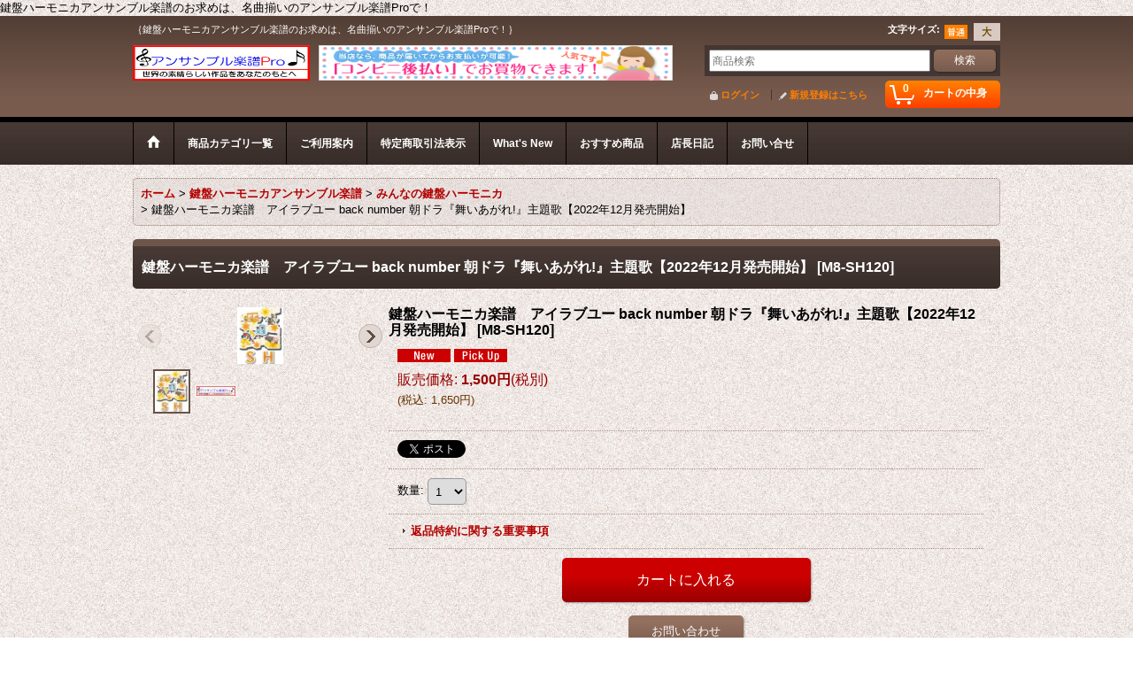

--- FILE ---
content_type: text/html; charset=UTF-8
request_url: https://www.ensemblegf-pro.jp/product/14546
body_size: 64671
content:
<!DOCTYPE html><html lang="ja">
<head prefix="og: http://ogp.me/ns# fb: http://ogp.me/ns/fb# product: http://ogp.me/ns/product#">
    <meta charset="utf-8" />
    <title>鍵盤ハーモニカ楽譜　アイラブユー back number  朝ドラ『舞いあがれ!』主題歌【2022年12月発売開始】 - アンサンブル楽譜Ｐｒｏ</title>
    <meta name="keywords" content="｛ミュージックエイト｝｛みんなの鍵盤ハーモニカ｝｛鍵、ソーラン節  定番だからこそみんな知ってる！ハーモニカアンサンブル｝{小さな恋のうた｝ アイデア  星野源 『半分、青い。』主題歌 、U.S.A.  DA PUMP カモン・ベイビー・アメリカ！ 、、銀河鉄道999  ゴダイゴ、いつも何度でも 、糸  中島みゆき、365日の紙飛行機  AKB48、アンダー・ザ・シー【Under the Sea】 、よろこびの歌（第九シンフォニー「合唱」より）  ベートーヴェン、ひまわりの約束  秦基博、花は咲く  花は咲くプロジェクト、デイドリーム・ビリーバー、スーパーカリフラジリスティックエクスピアリドーシャス,「くるみ割り人形」より 花のワルツ  チャイコフスキー ディズニー映画最新作！ ,あなたとトゥラッタッタ♪  DREAMS COME TRUE 『まんぷく』主題歌 、空も飛べるはず  スピッツ、Lemon  米津玄師、愛唄  GReeeeN、、負けないで  ZARD、星に願いを【When You Wish upon a Star】  映画『ピノキオ』より 、どんなときも。槇原敬之2019 センバツ入場曲♪、茶色の小びん【Little Brown Jug】 、ベイビー・マイン（映画『ダンボ』より）、Happiness 嵐,フレンド・ライク・ミー【Friend Like Me】  映画『アラジン』より,優しいあの子  スピッツ 『なつぞら』主題歌、Tomorrow（ミュージカル『Annie』より）  ミュージカル『Annie』より、、夏祭り 、ultra soul  B’z、、サンバ・デ・ジャネイロ、愛にできることはまだあるかい  RADWIMPS 映画『天気の子』より、サークル・オブ・ライフ【Circle of Life】  映画『ライオン・キング』より、マリーゴールド  あいみょん、宝島  T-SQUARE、、エル・クンバンチェロ  ラテンナンバーの定番曲！、パッヘルベルのカノン  クラシック音楽入門！、、きよしこの夜【Silent Night】  鍵盤ハーモニカ で Xmas！、ふるさと  嵐 第80回 Nコン 課題曲！、ジングルベル【Jingle Bells】  鍵盤ハーモニカ で Xmas！、、ジングルベル【Jingle Bells】  鍵盤ハーモニカ で Xmas！、宿命  Official髭男dism 2019『熱闘甲子園』テーマソング、兵、走る  B’z ラグビー日本代表応援ソング、紅蓮華  LiSA アニメ『鬼滅の刃』オープニングテーマ、I LOVE...  Official髭男dism ドラマ『恋はつづくよどこまでも』主題歌、八木節  定番だからこそみんな知ってる！、ラデツキー行進曲  定番だからこそみんな知ってる！、「アイーダ」大行進曲 、マンボNo.5 、きらきら星【ポップス・バリエーションズ】 、全力少年  スキマスイッチ、ノーダウト  Official髭男dism ドラマ版『コンフィデンスマンJP』主題歌、※価格・仕様は予告無く変更される場合がございます。 お取り寄せ対応商品　ご注文後通常4営業日前後で出荷。 ジャケットをクリックすると出版社ホームページでスコアが閲覧できます。 （一部表示できない作品もございます。 【NP後払い・カード決済ご利用のお客様で、商品がお急ぎのお客様へお願い】 国内出版・海外出版物を問わず、品切れを起こすことがございます。NP後払い・カード決済ご利用のお客様は、恐れ入りますが、購入手続きの前に、在庫状況の確認から行っていただけます様、ご協力お願い申し上げます。 グレード ： 3.0 主要テンポ（BPM） ： =76  演奏時間 ： 03分20秒 キー ： C 編曲者：佐藤博昭 作曲者米津玄師 編成ピアノ伴奏譜（フルスコア） / 鍵盤ハーモニカ1&amp;2 ※この楽譜はピアノ伴奏譜（フルスコア）と鍵盤ハーモニカ1&amp;2（10部）のセットになります。 【免責事項】 ♪昨今、出版物の絶版のスピードが速まっており、リアルタイムでの陳列削除が難しい状況です。ご注文後お取り寄せとなった場合、出版社に確認後、絶版となっている場合はキャンセル扱いにさせていただくことがございますので、あらかじめご了承の程お願い申し上げます。 タイトルの後ろに掲載の取扱い日（発売日）を目安に、お買い物をお楽しみくださいませ。2年以上経過している楽譜は、出版社で品切れ・絶版となっている可能性もございます。 、「新世界より」第４楽章  迷ったらこの曲！、星影のエール GReeeeN  朝ドラ『エール』主題歌、115万キロのフィルム Official髭男dism  映画『思い、思われ、ふり、ふられ』主題歌、Laughter Official髭男dism  映画『コンフィデンスマンJP プリンセス編』主題歌、香水  瑛人 TikTok発！独特な歌詞が心に残るナンバー！、HELLO Official髭男dism  『めざましテレビ』テーマソング、夜に駆ける YOASOBI  話題のニュー・アーティスト！、裸の心  あいみょん ドラマ『私の家政夫ナギサさん』主題歌,炎  LiSA 『劇場版「鬼滅の刃」無限列車編』主題歌,竈門炭治郎のうた  椎名豪 featuring 中川奈美 『鬼滅の刃』挿入歌、シンコペイテッド・クロック ルロイ・アンダーソンの代表曲、ファランドール（「アルルの女」第2組曲より） ビゼー作曲『アルルの女』より、Make you happy NiziU  NiziU プレデビューソング！、虹 菅田将暉  映画『STAND BY ME ドラえもん 2』主題歌、泣き笑いのエピソード 秦基博  朝ドラ『おちょやん』主題歌、Dynamite  BTS 世界的大ヒット！、残酷な天使のテーゼ  高橋洋子 アニメ『新世紀エヴァンゲリオン』主題歌、群青  YOASOBI 背中を押してくれる応援ソング！、SMILE〜晴れ渡る空のように〜 、桑田佳祐 、オリ・パラ民放共同テーマソング、アルデバラン、AI、カムカムエヴリバディ、ツバメ、YOASOBIwithミドリーズ、ひろがれ！いろとりどり、ミックスナッツ、Official髭男dism 、Choral A 、新時代（ウタ from ONE PIECE FILM RED） Ado  映画『ONE PIECE FILM RED』主題、" />
    <meta name="description" content="" />
    <meta property="og:url" content="https://www.ensemblegf-pro.jp/product/14546" />
    <meta property="og:site_name" content="アンサンブル楽譜Ｐｒｏ" />
    <meta property="og:title" content="鍵盤ハーモニカ楽譜　アイラブユー back number  朝ドラ『舞いあがれ!』主題歌【2022年12月発売開始】" />
    <meta property="og:description" content="※価格・仕様は予告無く変更される場合がございます。お取り寄せ対応商品　ご注文後通常4営業日前後で出荷。ジャケットをクリックすると出版社ホームページでスコアが閲覧できます。（一部表示できない作品もござい…" />
    <meta property="og:type" content="product" />
    <meta property="og:image" content="https://www.ensemblegf-pro.jp/data/ensemblegf-pro/product/20180311_0bf54e.jpg" />
    <meta property="product:price:amount" content="1650" />
    <meta property="product:price:currency" content="JPY" />
    <meta property="product:product_link" content="https://www.ensemblegf-pro.jp/product/14546" />
    <meta name="twitter:card" content="summary_large_image">
    <meta name="thumbnail" content="https://www.ensemblegf-pro.jp/data/ensemblegf-pro/product/20180311_0bf54e.jpg" />
    <link rel="alternate" type="application/rss+xml" title="RSS" href="https://www.ensemblegf-pro.jp/rss/rss.php" />
    <link rel="alternate" media="only screen and (max-width: 640px)" href="https://www.ensemblegf-pro.jp/phone/product/14546" />
    <link rel="canonical" href="https://www.ensemblegf-pro.jp/product/14546" />
    <link href="/res/layout001/style/public/font-awesome-4.7.0/css/font-awesome.min.css" rel="stylesheet" />
    <link href="https://www.ensemblegf-pro.jp/res/layout001/style/common.css?1698389121" rel="stylesheet" type="text/css" media="all" />
    <link href="https://www.ensemblegf-pro.jp/res/layout002/style/template.css?1811011534" rel="stylesheet" type="text/css" media="all" />
    <link href="https://www.ensemblegf-pro.jp/res/layout001/style/jquery.fancybox.css" rel="stylesheet" type="text/css" media="all" />
    <link href="https://www.ensemblegf-pro.jp/res/layout002/style/default.css?1402535650" rel="stylesheet" type="text/css" media="all" />
    <script src="https://www.ensemblegf-pro.jp/res/layout002/js/public/jquery.js?v=420213"></script>
    <script src="https://www.ensemblegf-pro.jp/res/layout002/js/underscore.js?v=3"></script>
    <script src="https://www.ensemblegf-pro.jp/res/layout002/js/flipsnap.min.js"></script>
    <script src="https://www.ensemblegf-pro.jp/res/layout002/js/pack/ocnk-min.js?1625028332"></script>
    <script src="https://www.ensemblegf-pro.jp/res/layout002/js/pack/ranking-tab-min.js?1625028310"></script>
鍵盤ハーモニカアンサンブル楽譜のお求めは、名曲揃いのアンサンブル楽譜Proで！
</head>

<body class="detail_page_body category1169_detail_page_body category1170_detail_page_body detail_new detail_pickup" id="detail_page_14546">
<div id="fb-root"></div>
<script>
    (function(d, s, id) {
    var js, fjs = d.getElementsByTagName(s)[0];
    if (d.getElementById(id)) return;
    js = d.createElement(s); js.id = id; js.async = true;js.src = "//connect.facebook.net/ja_JP/sdk.js#xfbml=1&version=v3.1&autoLogAppEvents=1";
        fjs.parentNode.insertBefore(js, fjs);
    }(document, 'script', 'facebook-jssdk'));
</script>
<div id="container" class="jpn_version visitor">
<div id="inner_container"> 

    <header role="banner">
        <div id="header_container">
            <div id="header">

                <div id="inner_header">

                    <div id="header_top" class="fix_center clearfix">
                        <div id="copy" class="header_top_800">
｛鍵盤ハーモニカアンサンブル楽譜のお求めは、名曲揃いのアンサンブル楽譜Proで！｝
                        </div>
                        <div id="header_font_setting">
                            <div class="font_setting">
                                <span class="set_font_title">文字サイズ<span class="colon">:</span></span>
                                <span class="set_font_normal"></span><span class="set_font_large"></span>
                            </div>
                        </div>
                    </div>

                    <div id="header_middle" class="fix_center clearfix has_header_banner">
                        <div id="shoplogo" itemscope="itemscope" itemtype="http://schema.org/Organization">
                            <a itemprop="url" href="https://www.ensemblegf-pro.jp">
                                <img itemprop="logo" src="https://www.ensemblegf-pro.jp/data/ensemblegf-pro/image/20140906_7fbd7e.jpg" width="200" height="40" alt="アンサンブル楽譜Ｐｒｏ" />
                            </a>
                        </div>
                        <div class="header_banner">
                            <img src="https://www.ensemblegf-pro.jp/data/ensemblegf-pro/image/20140906_2f0b01.gif" width="400" height="40" alt="" />
                        </div>
                        <div id="search" itemscope="itemscope" itemtype="http://schema.org/WebSite">
                            <meta itemprop="url" content="https://www.ensemblegf-pro.jp" />
                            <form class="search_form" method="get" action="https://www.ensemblegf-pro.jp/product-list" role="search" itemprop="potentialAction" itemscope="itemscope" itemtype="http://schema.org/SearchAction">
                                <meta itemprop="target" content="https://www.ensemblegf-pro.jp/product-list/?keyword={keyword}" />
                                <input type="search" class="largesize searchform" name="keyword" value="" placeholder="商品検索" itemprop="query-input" />
                                <span class="global_btn"><input type="submit" class="searchinput btn_size_small btn_color_common" name="Submit" value="検索" /></span>
                            </form>
                        </div>
                    </div>

                    <div id="header_bottom" class="fix_center clearfix">
                        <div id="carttop">
                            <div class="shopping_cart_button has_cart_popup" data-empty-text="">
                                <div class="cartbtn">
                                    <a href="https://www.ensemblegf-pro.jp/cart">
                                        <span class="cartquantity">0</span>
                                        <span class="cartbtn_text">カートの中身</span>
                                    </a>
                                </div>
                            </div>
                        </div>

                        <div class="signin guestmember">
                            <div class="signin_box">
                                <ul>
                                    <li class="signin_top">
                                        <a href="https://www.ensemblegf-pro.jp/member-login" class="secure_link">ログイン</a>
                                    </li>
                                    <li class="register_top">
                                        <a href="https://www.ensemblegf-pro.jp/register" class="secure_link">新規登録はこちら</a>
                                    </li>
                                </ul>
                            </div>
                        </div>
                    </div>

                </div>

                <nav role="navigation">
                    <div id="header_navigation">
                        <div id="globalnavi" class="clearfix" data-drilldown="off">
                            <ul class="fix_center clearfix pre_load_nav dropdown">
                                <li class="header_nav h_home posleft">
                                    <a href="https://www.ensemblegf-pro.jp/" class="nav_link"><span class="nav_box"><img src="https://www.ensemblegf-pro.jp/res/layout002/img/navi_home_bg.gif" data-x2="https://www.ensemblegf-pro.jp/res/layout002/img/navi_home_bg_x2.gif" width="45" height="45" alt="ホーム" /></span></a>
                                </li>
                                <li class="header_nav h_category">
                                    <div class="header_category">
                                        <a href="javascript:void(0);" class="nav_link"><span class="nav_box">商品カテゴリ一覧</span></a>
                                    </div>
                                    <ul class="sub_menu">
                                        <li class="all_items">
                                            <div class="sub_menu_button">
                                                <a href="https://www.ensemblegf-pro.jp/product-list" class="item_list_link">全商品</a>
                                            </div>
                                        </li>
                                        <li class="h_maincategory1302">
                                            <div class="sub_menu_button">
                                                <!-- one.content: 楽譜在庫一掃セール【商品入れ替えのため、超特価！】 -->
                                                <a href="javascript:void(0);" class="parent_category">
                                                                                                        <span class="nav_text">楽譜在庫一掃セール【商品入れ替えのため、超特価！】</span>
                                                </a>
                                            </div>
                                            <ul class="sub_menu">
                                                <li class="all_items">
                                                    <a href="https://www.ensemblegf-pro.jp/product-list/1302" class="item_list_link">全商品 (楽譜在庫一掃セール【商品入れ替えのため、超特価！】)</a>
                                                </li>
                                                <li class="h_subcategory1303">
                                                    <a href="https://www.ensemblegf-pro.jp/product-list/1303" class="item_list_link">
                                                                                                                <span class="nav_text">サックス教則本</span>
                                                    </a>
                                                </li>
                                                <li class="h_subcategory1318">
                                                    <a href="https://www.ensemblegf-pro.jp/product-list/1318" class="item_list_link">
                                                                                                                <span class="nav_text">アルトサックスソロ楽譜</span>
                                                    </a>
                                                </li>
                                                <li class="h_subcategory1319">
                                                    <a href="https://www.ensemblegf-pro.jp/product-list/1319" class="item_list_link">
                                                                                                                <span class="nav_text">テナーサックスソロ楽譜</span>
                                                    </a>
                                                </li>
                                                <li class="h_subcategory1332 posbottom">
                                                    <a href="https://www.ensemblegf-pro.jp/product-list/1332" class="item_list_link">
                                                                                                                <span class="nav_text">木管アンサンブル楽譜</span>
                                                    </a>
                                                </li>
                                            </ul>
                                        </li>
                                        <li class="h_maincategory1289">
                                            <div class="sub_menu_button">
                                                <!-- one.content: CD在庫一掃セール【CDストック業務終了につき！】 -->
                                                <a href="javascript:void(0);" class="parent_category">
                                                                                                        <span class="nav_text">CD在庫一掃セール【CDストック業務終了につき！】</span>
                                                </a>
                                            </div>
                                            <ul class="sub_menu">
                                                <li class="all_items">
                                                    <a href="https://www.ensemblegf-pro.jp/product-list/1289" class="item_list_link">全商品 (CD在庫一掃セール【CDストック業務終了につき！】)</a>
                                                </li>
                                                <li class="h_subcategory1290">
                                                    <a href="https://www.ensemblegf-pro.jp/product-list/1290" class="item_list_link">
                                                                                                                <span class="nav_text">全日本アンサンブルコンテストシリーズ</span>
                                                    </a>
                                                </li>
                                                <li class="h_subcategory1291">
                                                    <a href="https://www.ensemblegf-pro.jp/product-list/1291" class="item_list_link">
                                                                                                                <span class="nav_text">パーカッションアンサンブルシリーズ</span>
                                                    </a>
                                                </li>
                                                <li class="h_subcategory1292">
                                                    <a href="https://www.ensemblegf-pro.jp/product-list/1292" class="item_list_link">
                                                                                                                <span class="nav_text">金管アンサンブルシリーズ</span>
                                                    </a>
                                                </li>
                                                <li class="h_subcategory1301 posbottom">
                                                    <a href="https://www.ensemblegf-pro.jp/product-list/1301" class="item_list_link">
                                                                                                                <span class="nav_text">出版社参考音源シリーズ</span>
                                                    </a>
                                                </li>
                                            </ul>
                                        </li>
                                        <li class="h_maincategory1223">
                                            <div class="sub_menu_button">
                                                <!-- one.content: 教育楽器 -->
                                                <a href="javascript:void(0);" class="parent_category">
                                                                                                        <span class="nav_text">教育楽器</span>
                                                </a>
                                            </div>
                                            <ul class="sub_menu">
                                                <li class="all_items">
                                                    <a href="https://www.ensemblegf-pro.jp/product-list/1223" class="item_list_link">全商品 (教育楽器)</a>
                                                </li>
                                                <li class="h_subcategory1224">
                                                    <a href="https://www.ensemblegf-pro.jp/product-list/1224" class="item_list_link">
                                                                                                                <span class="nav_text">大人の鍵盤ハーモニカ</span>
                                                    </a>
                                                </li>
                                                <li class="h_subcategory1308">
                                                    <a href="https://www.ensemblegf-pro.jp/product-list/1308" class="item_list_link">
                                                                                                                <span class="nav_text">打楽器</span>
                                                    </a>
                                                </li>
                                                <li class="h_subcategory1359">
                                                    <a href="https://www.ensemblegf-pro.jp/product-list/1359" class="item_list_link">
                                                                                                                <span class="nav_text">カリンバ</span>
                                                    </a>
                                                </li>
                                                <li class="h_subcategory1362">
                                                    <a href="https://www.ensemblegf-pro.jp/product-list/1362" class="item_list_link">
                                                                                                                <span class="nav_text">ブルースハープ（10穴ハーモニカ）</span>
                                                    </a>
                                                </li>
                                                <li class="h_subcategory1380 posbottom">
                                                    <a href="https://www.ensemblegf-pro.jp/product-list/1380" class="item_list_link">
                                                                                                                <span class="nav_text">ソプラノリコーダー</span>
                                                    </a>
                                                </li>
                                            </ul>
                                        </li>
                                        <li class="h_maincategory878">
                                            <div class="sub_menu_button">
                                                <!-- one.content: 【楽器店・楽譜店の皆様へ】 -->
                                                <a href="https://www.ensemblegf-pro.jp/product-list/878" class="item_list_link">
                                                                                                        <span class="nav_text">【楽器店・楽譜店の皆様へ】</span>
                                                </a>
                                            </div>
                                        </li>
                                        <li class="h_maincategory792">
                                            <div class="sub_menu_button">
                                                <!-- one.content: 楽器ケア用品 -->
                                                <a href="https://www.ensemblegf-pro.jp/product-list/792" class="item_list_link">
                                                                                                        <span class="nav_text">楽器ケア用品</span>
                                                </a>
                                            </div>
                                        </li>
                                        <li class="h_maincategory1108">
                                            <div class="sub_menu_button">
                                                <!-- one.content: 個人練習のための教則本 -->
                                                <a href="https://www.ensemblegf-pro.jp/product-list/1108" class="item_list_link">
                                                                                                        <span class="nav_text">個人練習のための教則本</span>
                                                </a>
                                            </div>
                                        </li>
                                        <li class="h_maincategory863">
                                            <div class="sub_menu_button">
                                                <!-- one.content: 筆記用具関係 -->
                                                <a href="https://www.ensemblegf-pro.jp/product-list/863" class="item_list_link">
                                                                                                        <span class="nav_text">筆記用具関係</span>
                                                </a>
                                            </div>
                                        </li>
                                        <li class="h_maincategory539">
                                            <div class="sub_menu_button">
                                                <!-- one.content: 楽譜ファイル＆クリップ -->
                                                <a href="https://www.ensemblegf-pro.jp/product-list/539" class="item_list_link">
                                                                                                        <span class="nav_text">楽譜ファイル＆クリップ</span>
                                                </a>
                                            </div>
                                        </li>
                                        <li class="h_maincategory700">
                                            <div class="sub_menu_button">
                                                <!-- one.content: ミュージックグッズ -->
                                                <a href="javascript:void(0);" class="parent_category">
                                                                                                        <span class="nav_text">ミュージックグッズ</span>
                                                </a>
                                            </div>
                                            <ul class="sub_menu">
                                                <li class="all_items">
                                                    <a href="https://www.ensemblegf-pro.jp/product-list/700" class="item_list_link">全商品 (ミュージックグッズ)</a>
                                                </li>
                                                <li class="h_subcategory1251">
                                                    <a href="https://www.ensemblegf-pro.jp/product-list/1251" class="item_list_link">
                                                                                                                <span class="nav_text">マスク</span>
                                                    </a>
                                                </li>
                                                <li class="h_subcategory1068">
                                                    <a href="https://www.ensemblegf-pro.jp/product-list/1068" class="item_list_link">
                                                                                                                <span class="nav_text">バードストラップ</span>
                                                    </a>
                                                </li>
                                                <li class="h_subcategory1034">
                                                    <a href="https://www.ensemblegf-pro.jp/product-list/1034" class="item_list_link">
                                                                                                                <span class="nav_text">部活お守り【話題沸騰！】</span>
                                                    </a>
                                                </li>
                                                <li class="h_subcategory1041">
                                                    <a href="https://www.ensemblegf-pro.jp/product-list/1041" class="item_list_link">
                                                                                                                <span class="nav_text">マスコットシェーカー</span>
                                                    </a>
                                                </li>
                                                <li class="h_subcategory1069">
                                                    <a href="https://www.ensemblegf-pro.jp/product-list/1069" class="item_list_link">
                                                                                                                <span class="nav_text">楽器クリーナー</span>
                                                    </a>
                                                </li>
                                                <li class="h_subcategory1072">
                                                    <a href="https://www.ensemblegf-pro.jp/product-list/1072" class="item_list_link">
                                                                                                                <span class="nav_text">チューナー＆メトロノーム</span>
                                                    </a>
                                                </li>
                                                <li class="h_subcategory1127">
                                                    <a href="https://www.ensemblegf-pro.jp/product-list/1127" class="item_list_link">
                                                                                                                <span class="nav_text">音楽記号ヘアゴム</span>
                                                    </a>
                                                </li>
                                                <li class="h_subcategory1229">
                                                    <a href="https://www.ensemblegf-pro.jp/product-list/1229" class="item_list_link">
                                                                                                                <span class="nav_text">腹式呼吸トレーニンググッズ</span>
                                                    </a>
                                                </li>
                                                <li class="h_subcategory1240 posbottom">
                                                    <a href="https://www.ensemblegf-pro.jp/product-list/1240" class="item_list_link">
                                                                                                                <span class="nav_text">Ki-gu-mi（楽器木組みオブジェ）</span>
                                                    </a>
                                                </li>
                                            </ul>
                                        </li>
                                        <li class="h_maincategory715">
                                            <div class="sub_menu_button">
                                                <!-- one.content: 専門誌・書籍 -->
                                                <a href="javascript:void(0);" class="parent_category">
                                                                                                        <span class="nav_text">専門誌・書籍</span>
                                                </a>
                                            </div>
                                            <ul class="sub_menu">
                                                <li class="all_items">
                                                    <a href="https://www.ensemblegf-pro.jp/product-list/715" class="item_list_link">全商品 (専門誌・書籍)</a>
                                                </li>
                                                <li class="h_subcategory1102">
                                                    <a href="https://www.ensemblegf-pro.jp/product-list/1102" class="item_list_link">
                                                                                                                <span class="nav_text">ザ・トランペット</span>
                                                    </a>
                                                </li>
                                                <li class="h_subcategory1051">
                                                    <a href="https://www.ensemblegf-pro.jp/product-list/1051" class="item_list_link">
                                                                                                                <span class="nav_text">サックスワールド</span>
                                                    </a>
                                                </li>
                                                <li class="h_subcategory1053">
                                                    <a href="https://www.ensemblegf-pro.jp/product-list/1053" class="item_list_link">
                                                                                                                <span class="nav_text">ザ・サックス</span>
                                                    </a>
                                                </li>
                                                <li class="h_subcategory1052">
                                                    <a href="https://www.ensemblegf-pro.jp/product-list/1052" class="item_list_link">
                                                                                                                <span class="nav_text">ザ・クラリネット</span>
                                                    </a>
                                                </li>
                                                <li class="h_subcategory1054">
                                                    <a href="https://www.ensemblegf-pro.jp/product-list/1054" class="item_list_link">
                                                                                                                <span class="nav_text">ザ・フルート</span>
                                                    </a>
                                                </li>
                                                <li class="h_subcategory716">
                                                    <a href="https://www.ensemblegf-pro.jp/product-list/716" class="item_list_link">
                                                                                                                <span class="nav_text">YAMAHA出版</span>
                                                    </a>
                                                </li>
                                                <li class="h_subcategory813">
                                                    <a href="https://www.ensemblegf-pro.jp/product-list/813" class="item_list_link">
                                                                                                                <span class="nav_text">ALSO出版</span>
                                                    </a>
                                                </li>
                                                <li class="h_subcategory920">
                                                    <a href="https://www.ensemblegf-pro.jp/product-list/920" class="item_list_link">
                                                                                                                <span class="nav_text">学　研</span>
                                                    </a>
                                                </li>
                                                <li class="h_subcategory1221">
                                                    <a href="https://www.ensemblegf-pro.jp/product-list/1221" class="item_list_link">
                                                                                                                <span class="nav_text">音楽之友社</span>
                                                    </a>
                                                </li>
                                                <li class="h_subcategory1300">
                                                    <a href="https://www.ensemblegf-pro.jp/product-list/1300" class="item_list_link">
                                                                                                                <span class="nav_text">ザ・リコーダー</span>
                                                    </a>
                                                </li>
                                                <li class="h_subcategory1354">
                                                    <a href="https://www.ensemblegf-pro.jp/product-list/1354" class="item_list_link">
                                                                                                                <span class="nav_text">新星出版社</span>
                                                    </a>
                                                </li>
                                                <li class="h_subcategory1386 posbottom">
                                                    <a href="https://www.ensemblegf-pro.jp/product-list/1386" class="item_list_link">
                                                                                                                <span class="nav_text">パイパーズ</span>
                                                    </a>
                                                </li>
                                            </ul>
                                        </li>
                                        <li class="h_maincategory1000">
                                            <div class="sub_menu_button">
                                                <!-- one.content: カリンバ楽譜 -->
                                                <a href="javascript:void(0);" class="parent_category">
                                                                                                        <span class="nav_text">カリンバ楽譜</span>
                                                </a>
                                            </div>
                                            <ul class="sub_menu">
                                                <li class="all_items">
                                                    <a href="https://www.ensemblegf-pro.jp/product-list/1000" class="item_list_link">全商品 (カリンバ楽譜)</a>
                                                </li>
                                                <li class="h_subcategory1001">
                                                    <a href="https://www.ensemblegf-pro.jp/product-list/1001" class="item_list_link">
                                                                                                                <span class="nav_text">学研プラス</span>
                                                    </a>
                                                </li>
                                                <li class="h_subcategory1002">
                                                    <a href="https://www.ensemblegf-pro.jp/product-list/1002" class="item_list_link">
                                                                                                                <span class="nav_text">ヤマハ</span>
                                                    </a>
                                                </li>
                                                <li class="h_subcategory1360">
                                                    <a href="https://www.ensemblegf-pro.jp/product-list/1360" class="item_list_link">
                                                                                                                <span class="nav_text">シンコーミュージック</span>
                                                    </a>
                                                </li>
                                                <li class="h_subcategory1361 posbottom">
                                                    <a href="https://www.ensemblegf-pro.jp/product-list/1361" class="item_list_link">
                                                                                                                <span class="nav_text">サーベル</span>
                                                    </a>
                                                </li>
                                            </ul>
                                        </li>
                                        <li class="h_maincategory883">
                                            <div class="sub_menu_button">
                                                <!-- one.content: ニューサウンズインアンサンブル【復活】 -->
                                                <a href="https://www.ensemblegf-pro.jp/product-list/883" class="item_list_link">
                                                                                                        <span class="nav_text">ニューサウンズインアンサンブル【復活】</span>
                                                </a>
                                            </div>
                                        </li>
                                        <li class="h_maincategory749">
                                            <div class="sub_menu_button">
                                                <!-- one.content: 奥田英之監修「SERIE DI VENTO」シリーズ[クラリネット] -->
                                                <a href="https://www.ensemblegf-pro.jp/product-list/749" class="item_list_link">
                                                                                                        <span class="nav_text">奥田英之監修「SERIE DI VENTO」シリーズ[クラリネット]</span>
                                                </a>
                                            </div>
                                        </li>
                                        <li class="h_maincategory676">
                                            <div class="sub_menu_button">
                                                <!-- one.content: バーンスタイン作品集[楽器別ソロ] -->
                                                <a href="https://www.ensemblegf-pro.jp/product-list/676" class="item_list_link">
                                                                                                        <span class="nav_text">バーンスタイン作品集[楽器別ソロ]</span>
                                                </a>
                                            </div>
                                        </li>
                                        <li class="h_maincategory1363">
                                            <div class="sub_menu_button">
                                                <!-- one.content: ピアノ楽譜 -->
                                                <a href="javascript:void(0);" class="parent_category">
                                                                                                        <span class="nav_text">ピアノ楽譜</span>
                                                </a>
                                            </div>
                                            <ul class="sub_menu">
                                                <li class="all_items">
                                                    <a href="https://www.ensemblegf-pro.jp/product-list/1363" class="item_list_link">全商品 (ピアノ楽譜)</a>
                                                </li>
                                                <li class="h_subcategory1364">
                                                    <a href="https://www.ensemblegf-pro.jp/product-list/1364" class="item_list_link">
                                                                                                                <span class="nav_text">Zen-onピアノピースシリーズ</span>
                                                    </a>
                                                </li>
                                                <li class="h_subcategory1409 posbottom">
                                                    <a href="https://www.ensemblegf-pro.jp/product-list/1409" class="item_list_link">
                                                                                                                <span class="nav_text">ミューズプレス</span>
                                                    </a>
                                                </li>
                                            </ul>
                                        </li>
                                        <li class="h_maincategory658">
                                            <div class="sub_menu_button">
                                                <!-- one.content: インターチェンジャブル・アンサンブル楽譜 -->
                                                <a href="javascript:void(0);" class="parent_category">
                                                                                                        <span class="nav_text">インターチェンジャブル・アンサンブル楽譜</span>
                                                </a>
                                            </div>
                                            <ul class="sub_menu">
                                                <li class="all_items">
                                                    <a href="https://www.ensemblegf-pro.jp/product-list/658" class="item_list_link">全商品 (インターチェンジャブル・アンサンブル楽譜)</a>
                                                </li>
                                                <li class="h_subcategory659">
                                                    <a href="https://www.ensemblegf-pro.jp/product-list/659" class="item_list_link">
                                                                                                                <span class="nav_text">4重奏楽譜</span>
                                                    </a>
                                                </li>
                                                <li class="h_subcategory992">
                                                    <a href="https://www.ensemblegf-pro.jp/product-list/992" class="item_list_link">
                                                                                                                <span class="nav_text">５重奏</span>
                                                    </a>
                                                </li>
                                                <li class="h_subcategory1035">
                                                    <a href="https://www.ensemblegf-pro.jp/product-list/1035" class="item_list_link">
                                                                                                                <span class="nav_text">6重奏楽譜</span>
                                                    </a>
                                                </li>
                                                <li class="h_subcategory993 posbottom">
                                                    <a href="https://www.ensemblegf-pro.jp/product-list/993" class="item_list_link">
                                                                                                                <span class="nav_text">８重奏楽譜</span>
                                                    </a>
                                                </li>
                                            </ul>
                                        </li>
                                        <li class="h_maincategory509">
                                            <div class="sub_menu_button">
                                                <!-- one.content: フレキシブル・アンサンブル楽譜 -->
                                                <a href="javascript:void(0);" class="parent_category">
                                                                                                        <span class="nav_text">フレキシブル・アンサンブル楽譜</span>
                                                </a>
                                            </div>
                                            <ul class="sub_menu">
                                                <li class="all_items">
                                                    <a href="https://www.ensemblegf-pro.jp/product-list/509" class="item_list_link">全商品 (フレキシブル・アンサンブル楽譜)</a>
                                                </li>
                                                <li class="h_subcategory995">
                                                    <a href="https://www.ensemblegf-pro.jp/product-list/995" class="item_list_link">
                                                                                                                <span class="nav_text">フレックスシリーズ（モレナール出版）</span>
                                                    </a>
                                                </li>
                                                <li class="h_subcategory510">
                                                    <a href="https://www.ensemblegf-pro.jp/product-list/510" class="item_list_link">
                                                                                                                <span class="nav_text">de-haske出版(三重奏・Trio）</span>
                                                    </a>
                                                </li>
                                                <li class="h_subcategory513">
                                                    <a href="https://www.ensemblegf-pro.jp/product-list/513" class="item_list_link">
                                                                                                                <span class="nav_text">de-haske出版(四重奏・Quartet)</span>
                                                    </a>
                                                </li>
                                                <li class="h_subcategory511">
                                                    <a href="https://www.ensemblegf-pro.jp/product-list/511" class="item_list_link">
                                                                                                                <span class="nav_text">de-haske出版(五重奏・Quintet)</span>
                                                    </a>
                                                </li>
                                                <li class="h_subcategory512">
                                                    <a href="https://www.ensemblegf-pro.jp/product-list/512" class="item_list_link">
                                                                                                                <span class="nav_text">de-haske出版(六重奏・Sextet)</span>
                                                    </a>
                                                </li>
                                                <li class="h_subcategory680">
                                                    <a href="https://www.ensemblegf-pro.jp/product-list/680" class="item_list_link">
                                                                                                                <span class="nav_text">MOVIE　Trios　For　ALL（三重奏）</span>
                                                    </a>
                                                </li>
                                                <li class="h_subcategory957">
                                                    <a href="https://www.ensemblegf-pro.jp/product-list/957" class="item_list_link">
                                                                                                                <span class="nav_text">Movie Quartets for All(四重奏）</span>
                                                    </a>
                                                </li>
                                                <li class="h_subcategory958">
                                                    <a href="https://www.ensemblegf-pro.jp/product-list/958" class="item_list_link">
                                                                                                                <span class="nav_text">Classical Quartets for All （四重奏）</span>
                                                    </a>
                                                </li>
                                                <li class="h_subcategory1198">
                                                    <a href="https://www.ensemblegf-pro.jp/product-list/1198" class="item_list_link">
                                                                                                                <span class="nav_text">ブレーン出版（吹奏楽コンクール課題曲）</span>
                                                    </a>
                                                </li>
                                                <li class="h_subcategory1199">
                                                    <a href="https://www.ensemblegf-pro.jp/product-list/1199" class="item_list_link">
                                                                                                                <span class="nav_text">ブレーン出版（合唱とフレキシブルアンサンブル）</span>
                                                    </a>
                                                </li>
                                                <li class="h_subcategory975">
                                                    <a href="https://www.ensemblegf-pro.jp/product-list/975" class="item_list_link">
                                                                                                                <span class="nav_text">ブレーン出版（三重奏）</span>
                                                    </a>
                                                </li>
                                                <li class="h_subcategory1030">
                                                    <a href="https://www.ensemblegf-pro.jp/product-list/1030" class="item_list_link">
                                                                                                                <span class="nav_text">ブレーン出版（四重奏）</span>
                                                    </a>
                                                </li>
                                                <li class="h_subcategory726">
                                                    <a href="https://www.ensemblegf-pro.jp/product-list/726" class="item_list_link">
                                                                                                                <span class="nav_text">ブレーン出版（五重奏）</span>
                                                    </a>
                                                </li>
                                                <li class="h_subcategory727">
                                                    <a href="https://www.ensemblegf-pro.jp/product-list/727" class="item_list_link">
                                                                                                                <span class="nav_text">ブレーン出版（六重奏）</span>
                                                    </a>
                                                </li>
                                                <li class="h_subcategory927">
                                                    <a href="https://www.ensemblegf-pro.jp/product-list/927" class="item_list_link">
                                                                                                                <span class="nav_text">ブレーン出版（七重奏）</span>
                                                    </a>
                                                </li>
                                                <li class="h_subcategory728">
                                                    <a href="https://www.ensemblegf-pro.jp/product-list/728" class="item_list_link">
                                                                                                                <span class="nav_text">ブレーン出版（八重奏）</span>
                                                    </a>
                                                </li>
                                                <li class="h_subcategory964">
                                                    <a href="https://www.ensemblegf-pro.jp/product-list/964" class="item_list_link">
                                                                                                                <span class="nav_text">ブレーン出版（九重奏以上）</span>
                                                    </a>
                                                </li>
                                                <li class="h_subcategory1239">
                                                    <a href="https://www.ensemblegf-pro.jp/product-list/1239" class="item_list_link">
                                                                                                                <span class="nav_text">ブレーン出版（ジャズ・フレキシブル）</span>
                                                    </a>
                                                </li>
                                                <li class="h_subcategory731">
                                                    <a href="https://www.ensemblegf-pro.jp/product-list/731" class="item_list_link">
                                                                                                                <span class="nav_text">Teeda出版（インターチェンジャブル ８重奏）</span>
                                                    </a>
                                                </li>
                                                <li class="h_subcategory1220">
                                                    <a href="https://www.ensemblegf-pro.jp/product-list/1220" class="item_list_link">
                                                                                                                <span class="nav_text">ウインズスコア出版</span>
                                                    </a>
                                                </li>
                                                <li class="h_subcategory906">
                                                    <a href="https://www.ensemblegf-pro.jp/product-list/906" class="item_list_link">
                                                                                                                <span class="nav_text">ウインズスコア出版（アンコンセレクション）</span>
                                                    </a>
                                                </li>
                                                <li class="h_subcategory850">
                                                    <a href="https://www.ensemblegf-pro.jp/product-list/850" class="item_list_link">
                                                                                                                <span class="nav_text">ラストリゾートミュージック出版（2重奏）</span>
                                                    </a>
                                                </li>
                                                <li class="h_subcategory851">
                                                    <a href="https://www.ensemblegf-pro.jp/product-list/851" class="item_list_link">
                                                                                                                <span class="nav_text">ラストリゾートミュージック出版（3重奏）</span>
                                                    </a>
                                                </li>
                                                <li class="h_subcategory905">
                                                    <a href="https://www.ensemblegf-pro.jp/product-list/905" class="item_list_link">
                                                                                                                <span class="nav_text">リットーミュージック</span>
                                                    </a>
                                                </li>
                                                <li class="h_subcategory983">
                                                    <a href="https://www.ensemblegf-pro.jp/product-list/983" class="item_list_link">
                                                                                                                <span class="nav_text">アコード出版（楽器が選べる楽譜）</span>
                                                    </a>
                                                </li>
                                                <li class="h_subcategory1025">
                                                    <a href="https://www.ensemblegf-pro.jp/product-list/1025" class="item_list_link">
                                                                                                                <span class="nav_text">プロスコープ出版</span>
                                                    </a>
                                                </li>
                                                <li class="h_subcategory1066">
                                                    <a href="https://www.ensemblegf-pro.jp/product-list/1066" class="item_list_link">
                                                                                                                <span class="nav_text">ハッスルコピー出版</span>
                                                    </a>
                                                </li>
                                                <li class="h_subcategory1120">
                                                    <a href="https://www.ensemblegf-pro.jp/product-list/1120" class="item_list_link">
                                                                                                                <span class="nav_text">ミュージックエイト出版（フレックスシリーズ）五重奏</span>
                                                    </a>
                                                </li>
                                                <li class="h_subcategory1179">
                                                    <a href="https://www.ensemblegf-pro.jp/product-list/1179" class="item_list_link">
                                                                                                                <span class="nav_text">ミュージックエイト出版（ フレックスシリーズ）四重奏</span>
                                                    </a>
                                                </li>
                                                <li class="h_subcategory1171">
                                                    <a href="https://www.ensemblegf-pro.jp/product-list/1171" class="item_list_link">
                                                                                                                <span class="nav_text">ロケットミュージック出版（フレックスシリーズ）</span>
                                                    </a>
                                                </li>
                                                <li class="h_subcategory1402">
                                                    <a href="https://www.ensemblegf-pro.jp/product-list/1402" class="item_list_link">
                                                                                                                <span class="nav_text">ロケットミュージック（アンサンブルシリーズ）</span>
                                                    </a>
                                                </li>
                                                <li class="h_subcategory1181">
                                                    <a href="https://www.ensemblegf-pro.jp/product-list/1181" class="item_list_link">
                                                                                                                <span class="nav_text">ティエロルフ出版</span>
                                                    </a>
                                                </li>
                                                <li class="h_subcategory1281">
                                                    <a href="https://www.ensemblegf-pro.jp/product-list/1281" class="item_list_link">
                                                                                                                <span class="nav_text">Osti Music出版</span>
                                                    </a>
                                                </li>
                                                <li class="h_subcategory1355">
                                                    <a href="https://www.ensemblegf-pro.jp/product-list/1355" class="item_list_link">
                                                                                                                <span class="nav_text">ハルレナード出版</span>
                                                    </a>
                                                </li>
                                                <li class="h_subcategory1368">
                                                    <a href="https://www.ensemblegf-pro.jp/product-list/1368" class="item_list_link">
                                                                                                                <span class="nav_text">C,アレンミュージック（4パート+打楽器）</span>
                                                    </a>
                                                </li>
                                                <li class="h_subcategory1369">
                                                    <a href="https://www.ensemblegf-pro.jp/product-list/1369" class="item_list_link">
                                                                                                                <span class="nav_text">C,アレンミュージック（5パート+打楽器）</span>
                                                    </a>
                                                </li>
                                                <li class="h_subcategory1370">
                                                    <a href="https://www.ensemblegf-pro.jp/product-list/1370" class="item_list_link">
                                                                                                                <span class="nav_text">C,アレンミュージック（6パート+打楽器）</span>
                                                    </a>
                                                </li>
                                                <li class="h_subcategory1378">
                                                    <a href="https://www.ensemblegf-pro.jp/product-list/1378" class="item_list_link">
                                                                                                                <span class="nav_text">ウインドアート</span>
                                                    </a>
                                                </li>
                                                <li class="h_subcategory1381">
                                                    <a href="https://www.ensemblegf-pro.jp/product-list/1381" class="item_list_link">
                                                                                                                <span class="nav_text">フレックスバンドシリーズ（ハルレナード）</span>
                                                    </a>
                                                </li>
                                                <li class="h_subcategory1390 posbottom">
                                                    <a href="https://www.ensemblegf-pro.jp/product-list/1390" class="item_list_link">
                                                                                                                <span class="nav_text">ウインズスコア出版（フレックスバンド）</span>
                                                    </a>
                                                </li>
                                            </ul>
                                        </li>
                                        <li class="h_maincategory1312">
                                            <div class="sub_menu_button">
                                                <!-- one.content: 合唱楽譜 -->
                                                <a href="javascript:void(0);" class="parent_category">
                                                                                                        <span class="nav_text">合唱楽譜</span>
                                                </a>
                                            </div>
                                            <ul class="sub_menu">
                                                <li class="all_items">
                                                    <a href="https://www.ensemblegf-pro.jp/product-list/1312" class="item_list_link">全商品 (合唱楽譜)</a>
                                                </li>
                                                <li class="h_subcategory1313 posbottom">
                                                    <a href="https://www.ensemblegf-pro.jp/product-list/1313" class="item_list_link">
                                                                                                                <span class="nav_text">クラス合唱楽譜（ウインズスコアプラス）</span>
                                                    </a>
                                                </li>
                                            </ul>
                                        </li>
                                        <li class="h_maincategory18">
                                            <div class="sub_menu_button">
                                                <!-- one.content: 管打楽器アンサンブル楽譜 -->
                                                <a href="javascript:void(0);" class="parent_category">
                                                                                                        <span class="nav_text">管打楽器アンサンブル楽譜</span>
                                                </a>
                                            </div>
                                            <ul class="sub_menu">
                                                <li class="all_items">
                                                    <a href="https://www.ensemblegf-pro.jp/product-list/18" class="item_list_link">全商品 (管打楽器アンサンブル楽譜)</a>
                                                </li>
                                                <li class="h_subcategory19">
                                                    <a href="https://www.ensemblegf-pro.jp/product-list/19" class="item_list_link">
                                                                                                                <span class="nav_text">BRAIN出版</span>
                                                    </a>
                                                </li>
                                                <li class="h_subcategory896">
                                                    <a href="https://www.ensemblegf-pro.jp/product-list/896" class="item_list_link">
                                                                                                                <span class="nav_text">イトーミュージック出版</span>
                                                    </a>
                                                </li>
                                                <li class="h_subcategory251">
                                                    <a href="https://www.ensemblegf-pro.jp/product-list/251" class="item_list_link">
                                                                                                                <span class="nav_text">ウインズスコア出版</span>
                                                    </a>
                                                </li>
                                                <li class="h_subcategory436">
                                                    <a href="https://www.ensemblegf-pro.jp/product-list/436" class="item_list_link">
                                                                                                                <span class="nav_text">Wind　Art出版</span>
                                                    </a>
                                                </li>
                                                <li class="h_subcategory445">
                                                    <a href="https://www.ensemblegf-pro.jp/product-list/445" class="item_list_link">
                                                                                                                <span class="nav_text">Teeda出版</span>
                                                    </a>
                                                </li>
                                                <li class="h_subcategory918">
                                                    <a href="https://www.ensemblegf-pro.jp/product-list/918" class="item_list_link">
                                                                                                                <span class="nav_text">ＪＰＣ出版</span>
                                                    </a>
                                                </li>
                                                <li class="h_subcategory1206">
                                                    <a href="https://www.ensemblegf-pro.jp/product-list/1206" class="item_list_link">
                                                                                                                <span class="nav_text">ムジカ・エテルナ</span>
                                                    </a>
                                                </li>
                                                <li class="h_subcategory1226">
                                                    <a href="https://www.ensemblegf-pro.jp/product-list/1226" class="item_list_link">
                                                                                                                <span class="nav_text">ハッスルコピー</span>
                                                    </a>
                                                </li>
                                                <li class="h_subcategory1377 posbottom">
                                                    <a href="https://www.ensemblegf-pro.jp/product-list/1377" class="item_list_link">
                                                                                                                <span class="nav_text">カフアレコード</span>
                                                    </a>
                                                </li>
                                            </ul>
                                        </li>
                                        <li class="h_maincategory1394">
                                            <div class="sub_menu_button">
                                                <!-- one.content: アコーディオンアンサンブル楽譜 -->
                                                <a href="javascript:void(0);" class="parent_category">
                                                                                                        <span class="nav_text">アコーディオンアンサンブル楽譜</span>
                                                </a>
                                            </div>
                                            <ul class="sub_menu">
                                                <li class="all_items">
                                                    <a href="https://www.ensemblegf-pro.jp/product-list/1394" class="item_list_link">全商品 (アコーディオンアンサンブル楽譜)</a>
                                                </li>
                                                <li class="h_subcategory1395 posbottom">
                                                    <a href="https://www.ensemblegf-pro.jp/product-list/1395" class="item_list_link">
                                                                                                                <span class="nav_text">ハッスルコピー</span>
                                                    </a>
                                                </li>
                                            </ul>
                                        </li>
                                        <li class="h_maincategory1169">
                                            <div class="sub_menu_button">
                                                <!-- one.content: 鍵盤ハーモニカアンサンブル楽譜 -->
                                                <a href="javascript:void(0);" class="parent_category">
                                                                                                        <span class="nav_text">鍵盤ハーモニカアンサンブル楽譜</span>
                                                </a>
                                            </div>
                                            <ul class="sub_menu">
                                                <li class="all_items">
                                                    <a href="https://www.ensemblegf-pro.jp/product-list/1169" class="item_list_link">全商品 (鍵盤ハーモニカアンサンブル楽譜)</a>
                                                </li>
                                                <li class="h_subcategory1170">
                                                    <a href="https://www.ensemblegf-pro.jp/product-list/1170" class="item_list_link">
                                                                                                                <span class="nav_text">みんなの鍵盤ハーモニカ</span>
                                                    </a>
                                                </li>
                                                <li class="h_subcategory1260">
                                                    <a href="https://www.ensemblegf-pro.jp/product-list/1260" class="item_list_link">
                                                                                                                <span class="nav_text">みんなの鍵盤ハーモニカ（ドレミ階名付）</span>
                                                    </a>
                                                </li>
                                                <li class="h_subcategory1310 posbottom">
                                                    <a href="https://www.ensemblegf-pro.jp/product-list/1310" class="item_list_link">
                                                                                                                <span class="nav_text">映像で学習する鍵盤ハーモニカ楽譜</span>
                                                    </a>
                                                </li>
                                            </ul>
                                        </li>
                                        <li class="h_maincategory1269">
                                            <div class="sub_menu_button">
                                                <!-- one.content: ストリングアンサンブル楽譜 -->
                                                <a href="javascript:void(0);" class="parent_category">
                                                                                                        <span class="nav_text">ストリングアンサンブル楽譜</span>
                                                </a>
                                            </div>
                                            <ul class="sub_menu">
                                                <li class="all_items">
                                                    <a href="https://www.ensemblegf-pro.jp/product-list/1269" class="item_list_link">全商品 (ストリングアンサンブル楽譜)</a>
                                                </li>
                                                <li class="h_subcategory1270">
                                                    <a href="https://www.ensemblegf-pro.jp/product-list/1270" class="item_list_link">
                                                                                                                <span class="nav_text">ストーンミュージック</span>
                                                    </a>
                                                </li>
                                                <li class="h_subcategory1372">
                                                    <a href="https://www.ensemblegf-pro.jp/product-list/1372" class="item_list_link">
                                                                                                                <span class="nav_text">ハッスルコピー</span>
                                                    </a>
                                                </li>
                                                <li class="h_subcategory1405 posbottom">
                                                    <a href="https://www.ensemblegf-pro.jp/product-list/1405" class="item_list_link">
                                                                                                                <span class="nav_text">ヤマハ</span>
                                                    </a>
                                                </li>
                                            </ul>
                                        </li>
                                        <li class="h_maincategory83">
                                            <div class="sub_menu_button">
                                                <!-- one.content: 混合アンサンブル楽譜 -->
                                                <a href="javascript:void(0);" class="parent_category">
                                                                                                        <span class="nav_text">混合アンサンブル楽譜</span>
                                                </a>
                                            </div>
                                            <ul class="sub_menu">
                                                <li class="all_items">
                                                    <a href="https://www.ensemblegf-pro.jp/product-list/83" class="item_list_link">全商品 (混合アンサンブル楽譜)</a>
                                                </li>
                                                <li class="h_subcategory84">
                                                    <a href="https://www.ensemblegf-pro.jp/product-list/84" class="item_list_link">
                                                                                                                <span class="nav_text">アコード出版</span>
                                                    </a>
                                                </li>
                                                <li class="h_subcategory253">
                                                    <a href="https://www.ensemblegf-pro.jp/product-list/253" class="item_list_link">
                                                                                                                <span class="nav_text">ウインズスコア出版</span>
                                                    </a>
                                                </li>
                                                <li class="h_subcategory742">
                                                    <a href="https://www.ensemblegf-pro.jp/product-list/742" class="item_list_link">
                                                                                                                <span class="nav_text">ウインズスコア出版（アンコンセレクション）</span>
                                                    </a>
                                                </li>
                                                <li class="h_subcategory297">
                                                    <a href="https://www.ensemblegf-pro.jp/product-list/297" class="item_list_link">
                                                                                                                <span class="nav_text">ニューサウンズインアンサンブル</span>
                                                    </a>
                                                </li>
                                                <li class="h_subcategory437">
                                                    <a href="https://www.ensemblegf-pro.jp/product-list/437" class="item_list_link">
                                                                                                                <span class="nav_text">Wind Art出版</span>
                                                    </a>
                                                </li>
                                                <li class="h_subcategory459">
                                                    <a href="https://www.ensemblegf-pro.jp/product-list/459" class="item_list_link">
                                                                                                                <span class="nav_text">フォスターミュージック出版</span>
                                                    </a>
                                                </li>
                                                <li class="h_subcategory517">
                                                    <a href="https://www.ensemblegf-pro.jp/product-list/517" class="item_list_link">
                                                                                                                <span class="nav_text">BRAIN出版</span>
                                                    </a>
                                                </li>
                                                <li class="h_subcategory525">
                                                    <a href="https://www.ensemblegf-pro.jp/product-list/525" class="item_list_link">
                                                                                                                <span class="nav_text">Teeda出版</span>
                                                    </a>
                                                </li>
                                                <li class="h_subcategory595">
                                                    <a href="https://www.ensemblegf-pro.jp/product-list/595" class="item_list_link">
                                                                                                                <span class="nav_text">カフア出版</span>
                                                    </a>
                                                </li>
                                                <li class="h_subcategory645">
                                                    <a href="https://www.ensemblegf-pro.jp/product-list/645" class="item_list_link">
                                                                                                                <span class="nav_text">ハッスルコピー出版</span>
                                                    </a>
                                                </li>
                                                <li class="h_subcategory647">
                                                    <a href="https://www.ensemblegf-pro.jp/product-list/647" class="item_list_link">
                                                                                                                <span class="nav_text">イトーミュージック出版</span>
                                                    </a>
                                                </li>
                                                <li class="h_subcategory1047">
                                                    <a href="https://www.ensemblegf-pro.jp/product-list/1047" class="item_list_link">
                                                                                                                <span class="nav_text">スーパーキッズ出版（ブリランテ編成）</span>
                                                    </a>
                                                </li>
                                                <li class="h_subcategory1071">
                                                    <a href="https://www.ensemblegf-pro.jp/product-list/1071" class="item_list_link">
                                                                                                                <span class="nav_text">アルソ出版</span>
                                                    </a>
                                                </li>
                                                <li class="h_subcategory1209">
                                                    <a href="https://www.ensemblegf-pro.jp/product-list/1209" class="item_list_link">
                                                                                                                <span class="nav_text">ムジカエテルナ</span>
                                                    </a>
                                                </li>
                                                <li class="h_subcategory1222">
                                                    <a href="https://www.ensemblegf-pro.jp/product-list/1222" class="item_list_link">
                                                                                                                <span class="nav_text">ミュージックエイト（MIXアンサンブル）</span>
                                                    </a>
                                                </li>
                                                <li class="h_subcategory1254">
                                                    <a href="https://www.ensemblegf-pro.jp/product-list/1254" class="item_list_link">
                                                                                                                <span class="nav_text">ネクサス音楽出版</span>
                                                    </a>
                                                </li>
                                                <li class="h_subcategory1306 posbottom">
                                                    <a href="https://www.ensemblegf-pro.jp/product-list/1306" class="item_list_link">
                                                                                                                <span class="nav_text">風の音</span>
                                                    </a>
                                                </li>
                                            </ul>
                                        </li>
                                        <li class="h_maincategory935">
                                            <div class="sub_menu_button">
                                                <!-- one.content: リコーダーアンサンブル楽譜 -->
                                                <a href="javascript:void(0);" class="parent_category">
                                                                                                        <span class="nav_text">リコーダーアンサンブル楽譜</span>
                                                </a>
                                            </div>
                                            <ul class="sub_menu">
                                                <li class="all_items">
                                                    <a href="https://www.ensemblegf-pro.jp/product-list/935" class="item_list_link">全商品 (リコーダーアンサンブル楽譜)</a>
                                                </li>
                                                <li class="h_subcategory936">
                                                    <a href="https://www.ensemblegf-pro.jp/product-list/936" class="item_list_link">
                                                                                                                <span class="nav_text">みんなのリコーダー</span>
                                                    </a>
                                                </li>
                                                <li class="h_subcategory1242">
                                                    <a href="https://www.ensemblegf-pro.jp/product-list/1242" class="item_list_link">
                                                                                                                <span class="nav_text">みんなのリコーダー（ドレミ階名付き）</span>
                                                    </a>
                                                </li>
                                                <li class="h_subcategory1175">
                                                    <a href="https://www.ensemblegf-pro.jp/product-list/1175" class="item_list_link">
                                                                                                                <span class="nav_text">みんなのリコーダー（練習用CD)</span>
                                                    </a>
                                                </li>
                                                <li class="h_subcategory937">
                                                    <a href="https://www.ensemblegf-pro.jp/product-list/937" class="item_list_link">
                                                                                                                <span class="nav_text">コラージュ出版（３重奏）</span>
                                                    </a>
                                                </li>
                                                <li class="h_subcategory938">
                                                    <a href="https://www.ensemblegf-pro.jp/product-list/938" class="item_list_link">
                                                                                                                <span class="nav_text">コラージュ出版（４重奏）</span>
                                                    </a>
                                                </li>
                                                <li class="h_subcategory939">
                                                    <a href="https://www.ensemblegf-pro.jp/product-list/939" class="item_list_link">
                                                                                                                <span class="nav_text">コラージュ出版（５重奏）</span>
                                                    </a>
                                                </li>
                                                <li class="h_subcategory940">
                                                    <a href="https://www.ensemblegf-pro.jp/product-list/940" class="item_list_link">
                                                                                                                <span class="nav_text">コラージュ出版（６重奏）</span>
                                                    </a>
                                                </li>
                                                <li class="h_subcategory941">
                                                    <a href="https://www.ensemblegf-pro.jp/product-list/941" class="item_list_link">
                                                                                                                <span class="nav_text">コラージュ出版（７重奏）</span>
                                                    </a>
                                                </li>
                                                <li class="h_subcategory962">
                                                    <a href="https://www.ensemblegf-pro.jp/product-list/962" class="item_list_link">
                                                                                                                <span class="nav_text">ももいろクローバーZシリーズ</span>
                                                    </a>
                                                </li>
                                                <li class="h_subcategory966">
                                                    <a href="https://www.ensemblegf-pro.jp/product-list/966" class="item_list_link">
                                                                                                                <span class="nav_text">わくわくリコーダー（ソプラノ２重奏版）</span>
                                                    </a>
                                                </li>
                                                <li class="h_subcategory973">
                                                    <a href="https://www.ensemblegf-pro.jp/product-list/973" class="item_list_link">
                                                                                                                <span class="nav_text">わくわくリコーダー（アルト２重奏版）</span>
                                                    </a>
                                                </li>
                                                <li class="h_subcategory1248">
                                                    <a href="https://www.ensemblegf-pro.jp/product-list/1248" class="item_list_link">
                                                                                                                <span class="nav_text">YAMAHA</span>
                                                    </a>
                                                </li>
                                                <li class="h_subcategory1311">
                                                    <a href="https://www.ensemblegf-pro.jp/product-list/1311" class="item_list_link">
                                                                                                                <span class="nav_text">映像で学習するソプラノリコーダー楽譜</span>
                                                    </a>
                                                </li>
                                                <li class="h_subcategory1315 posbottom">
                                                    <a href="https://www.ensemblegf-pro.jp/product-list/1315" class="item_list_link">
                                                                                                                <span class="nav_text">ネクサス音楽出版</span>
                                                    </a>
                                                </li>
                                            </ul>
                                        </li>
                                        <li class="h_maincategory1">
                                            <div class="sub_menu_button">
                                                <!-- one.content: フルートアンサンブル楽譜 -->
                                                <a href="javascript:void(0);" class="parent_category">
                                                                                                        <span class="nav_text">フルートアンサンブル楽譜</span>
                                                </a>
                                            </div>
                                            <ul class="sub_menu">
                                                <li class="all_items">
                                                    <a href="https://www.ensemblegf-pro.jp/product-list/1" class="item_list_link">全商品 (フルートアンサンブル楽譜)</a>
                                                </li>
                                                <li class="h_subcategory1039">
                                                    <a href="https://www.ensemblegf-pro.jp/product-list/1039" class="item_list_link">
                                                                                                                <span class="nav_text">スーパーキッズ出版</span>
                                                    </a>
                                                </li>
                                                <li class="h_subcategory901">
                                                    <a href="https://www.ensemblegf-pro.jp/product-list/901" class="item_list_link">
                                                                                                                <span class="nav_text">トリプティークコレクション</span>
                                                    </a>
                                                </li>
                                                <li class="h_subcategory888">
                                                    <a href="https://www.ensemblegf-pro.jp/product-list/888" class="item_list_link">
                                                                                                                <span class="nav_text">LYNXフルートアンサンブルコレクション</span>
                                                    </a>
                                                </li>
                                                <li class="h_subcategory2">
                                                    <a href="https://www.ensemblegf-pro.jp/product-list/2" class="item_list_link">
                                                                                                                <span class="nav_text">BRAIN出版</span>
                                                    </a>
                                                </li>
                                                <li class="h_subcategory76">
                                                    <a href="https://www.ensemblegf-pro.jp/product-list/76" class="item_list_link">
                                                                                                                <span class="nav_text">アコード出版</span>
                                                    </a>
                                                </li>
                                                <li class="h_subcategory89">
                                                    <a href="https://www.ensemblegf-pro.jp/product-list/89" class="item_list_link">
                                                                                                                <span class="nav_text">輸入出版（BCライブラリー）</span>
                                                    </a>
                                                </li>
                                                <li class="h_subcategory737">
                                                    <a href="https://www.ensemblegf-pro.jp/product-list/737" class="item_list_link">
                                                                                                                <span class="nav_text">ウインズスコア出版（アンコンセレクション）</span>
                                                    </a>
                                                </li>
                                                <li class="h_subcategory1255">
                                                    <a href="https://www.ensemblegf-pro.jp/product-list/1255" class="item_list_link">
                                                                                                                <span class="nav_text">ウインズスコア(輸入楽譜）</span>
                                                    </a>
                                                </li>
                                                <li class="h_subcategory246">
                                                    <a href="https://www.ensemblegf-pro.jp/product-list/246" class="item_list_link">
                                                                                                                <span class="nav_text">ウインズスコア出版</span>
                                                    </a>
                                                </li>
                                                <li class="h_subcategory287">
                                                    <a href="https://www.ensemblegf-pro.jp/product-list/287" class="item_list_link">
                                                                                                                <span class="nav_text">教育芸術社出版</span>
                                                    </a>
                                                </li>
                                                <li class="h_subcategory360">
                                                    <a href="https://www.ensemblegf-pro.jp/product-list/360" class="item_list_link">
                                                                                                                <span class="nav_text">イトーミュージック出版</span>
                                                    </a>
                                                </li>
                                                <li class="h_subcategory423">
                                                    <a href="https://www.ensemblegf-pro.jp/product-list/423" class="item_list_link">
                                                                                                                <span class="nav_text">YAMAHA出版</span>
                                                    </a>
                                                </li>
                                                <li class="h_subcategory430">
                                                    <a href="https://www.ensemblegf-pro.jp/product-list/430" class="item_list_link">
                                                                                                                <span class="nav_text">Wind Art出版</span>
                                                    </a>
                                                </li>
                                                <li class="h_subcategory438">
                                                    <a href="https://www.ensemblegf-pro.jp/product-list/438" class="item_list_link">
                                                                                                                <span class="nav_text">カフア出版</span>
                                                    </a>
                                                </li>
                                                <li class="h_subcategory441">
                                                    <a href="https://www.ensemblegf-pro.jp/product-list/441" class="item_list_link">
                                                                                                                <span class="nav_text">Teeda出版</span>
                                                    </a>
                                                </li>
                                                <li class="h_subcategory762">
                                                    <a href="https://www.ensemblegf-pro.jp/product-list/762" class="item_list_link">
                                                                                                                <span class="nav_text">ロケットミュージック</span>
                                                    </a>
                                                </li>
                                                <li class="h_subcategory447">
                                                    <a href="https://www.ensemblegf-pro.jp/product-list/447" class="item_list_link">
                                                                                                                <span class="nav_text">ミュージックエイト</span>
                                                    </a>
                                                </li>
                                                <li class="h_subcategory536">
                                                    <a href="https://www.ensemblegf-pro.jp/product-list/536" class="item_list_link">
                                                                                                                <span class="nav_text">ALSO出版</span>
                                                    </a>
                                                </li>
                                                <li class="h_subcategory515">
                                                    <a href="https://www.ensemblegf-pro.jp/product-list/515" class="item_list_link">
                                                                                                                <span class="nav_text">ワゴンセール</span>
                                                    </a>
                                                </li>
                                                <li class="h_subcategory600">
                                                    <a href="https://www.ensemblegf-pro.jp/product-list/600" class="item_list_link">
                                                                                                                <span class="nav_text">共同音楽出版社</span>
                                                    </a>
                                                </li>
                                                <li class="h_subcategory614">
                                                    <a href="https://www.ensemblegf-pro.jp/product-list/614" class="item_list_link">
                                                                                                                <span class="nav_text">フォスターミュージック出版</span>
                                                    </a>
                                                </li>
                                                <li class="h_subcategory615">
                                                    <a href="https://www.ensemblegf-pro.jp/product-list/615" class="item_list_link">
                                                                                                                <span class="nav_text">アール・ミュージック出版</span>
                                                    </a>
                                                </li>
                                                <li class="h_subcategory632">
                                                    <a href="https://www.ensemblegf-pro.jp/product-list/632" class="item_list_link">
                                                                                                                <span class="nav_text">ドレミ出版</span>
                                                    </a>
                                                </li>
                                                <li class="h_subcategory717">
                                                    <a href="https://www.ensemblegf-pro.jp/product-list/717" class="item_list_link">
                                                                                                                <span class="nav_text">日本フルートクラブ(JFC)出版</span>
                                                    </a>
                                                </li>
                                                <li class="h_subcategory718">
                                                    <a href="https://www.ensemblegf-pro.jp/product-list/718" class="item_list_link">
                                                                                                                <span class="nav_text">輸入出版（INUI直輸入ライブラリー）</span>
                                                    </a>
                                                </li>
                                                <li class="h_subcategory732">
                                                    <a href="https://www.ensemblegf-pro.jp/product-list/732" class="item_list_link">
                                                                                                                <span class="nav_text">スペースコーポレーション</span>
                                                    </a>
                                                </li>
                                                <li class="h_subcategory736">
                                                    <a href="https://www.ensemblegf-pro.jp/product-list/736" class="item_list_link">
                                                                                                                <span class="nav_text">ハッスルコピー出版</span>
                                                    </a>
                                                </li>
                                                <li class="h_subcategory824">
                                                    <a href="https://www.ensemblegf-pro.jp/product-list/824" class="item_list_link">
                                                                                                                <span class="nav_text">ラストリゾートミュージック出版</span>
                                                    </a>
                                                </li>
                                                <li class="h_subcategory945">
                                                    <a href="https://www.ensemblegf-pro.jp/product-list/945" class="item_list_link">
                                                                                                                <span class="nav_text">ユニバーサル出版</span>
                                                    </a>
                                                </li>
                                                <li class="h_subcategory959">
                                                    <a href="https://www.ensemblegf-pro.jp/product-list/959" class="item_list_link">
                                                                                                                <span class="nav_text">ASKS Winds出版</span>
                                                    </a>
                                                </li>
                                                <li class="h_subcategory1046">
                                                    <a href="https://www.ensemblegf-pro.jp/product-list/1046" class="item_list_link">
                                                                                                                <span class="nav_text">シンコーミュージック出版</span>
                                                    </a>
                                                </li>
                                                <li class="h_subcategory1089">
                                                    <a href="https://www.ensemblegf-pro.jp/product-list/1089" class="item_list_link">
                                                                                                                <span class="nav_text">PEARL出版</span>
                                                    </a>
                                                </li>
                                                <li class="h_subcategory1091">
                                                    <a href="https://www.ensemblegf-pro.jp/product-list/1091" class="item_list_link">
                                                                                                                <span class="nav_text">アトリエM</span>
                                                    </a>
                                                </li>
                                                <li class="h_subcategory1111">
                                                    <a href="https://www.ensemblegf-pro.jp/product-list/1111" class="item_list_link">
                                                                                                                <span class="nav_text">Zen-on楽譜出版</span>
                                                    </a>
                                                </li>
                                                <li class="h_subcategory1113">
                                                    <a href="https://www.ensemblegf-pro.jp/product-list/1113" class="item_list_link">
                                                                                                                <span class="nav_text">ネクサス音楽出版</span>
                                                    </a>
                                                </li>
                                                <li class="h_subcategory1134">
                                                    <a href="https://www.ensemblegf-pro.jp/product-list/1134" class="item_list_link">
                                                                                                                <span class="nav_text">風の音出版</span>
                                                    </a>
                                                </li>
                                                <li class="h_subcategory1160">
                                                    <a href="https://www.ensemblegf-pro.jp/product-list/1160" class="item_list_link">
                                                                                                                <span class="nav_text">成島　和也作品</span>
                                                    </a>
                                                </li>
                                                <li class="h_subcategory1207">
                                                    <a href="https://www.ensemblegf-pro.jp/product-list/1207" class="item_list_link">
                                                                                                                <span class="nav_text">ムジカエテルナ</span>
                                                    </a>
                                                </li>
                                                <li class="h_subcategory1232 posbottom">
                                                    <a href="https://www.ensemblegf-pro.jp/product-list/1232" class="item_list_link">
                                                                                                                <span class="nav_text">YMDミュージック</span>
                                                    </a>
                                                </li>
                                            </ul>
                                        </li>
                                        <li class="h_maincategory3">
                                            <div class="sub_menu_button">
                                                <!-- one.content: クラリネットアンサンブル楽譜 -->
                                                <a href="javascript:void(0);" class="parent_category">
                                                                                                        <span class="nav_text">クラリネットアンサンブル楽譜</span>
                                                </a>
                                            </div>
                                            <ul class="sub_menu">
                                                <li class="all_items">
                                                    <a href="https://www.ensemblegf-pro.jp/product-list/3" class="item_list_link">全商品 (クラリネットアンサンブル楽譜)</a>
                                                </li>
                                                <li class="h_subcategory793">
                                                    <a href="https://www.ensemblegf-pro.jp/product-list/793" class="item_list_link">
                                                                                                                <span class="nav_text">東海林　修コレクション</span>
                                                    </a>
                                                </li>
                                                <li class="h_subcategory461">
                                                    <a href="https://www.ensemblegf-pro.jp/product-list/461" class="item_list_link">
                                                                                                                <span class="nav_text">クラリキャットシリーズ（スーパーキッズ）</span>
                                                    </a>
                                                </li>
                                                <li class="h_subcategory4">
                                                    <a href="https://www.ensemblegf-pro.jp/product-list/4" class="item_list_link">
                                                                                                                <span class="nav_text">BRAIN出版</span>
                                                    </a>
                                                </li>
                                                <li class="h_subcategory77">
                                                    <a href="https://www.ensemblegf-pro.jp/product-list/77" class="item_list_link">
                                                                                                                <span class="nav_text">アコード出版</span>
                                                    </a>
                                                </li>
                                                <li class="h_subcategory99">
                                                    <a href="https://www.ensemblegf-pro.jp/product-list/99" class="item_list_link">
                                                                                                                <span class="nav_text">BMS出版</span>
                                                    </a>
                                                </li>
                                                <li class="h_subcategory90">
                                                    <a href="https://www.ensemblegf-pro.jp/product-list/90" class="item_list_link">
                                                                                                                <span class="nav_text">輸入出版（BCライブラリー）</span>
                                                    </a>
                                                </li>
                                                <li class="h_subcategory108">
                                                    <a href="https://www.ensemblegf-pro.jp/product-list/108" class="item_list_link">
                                                                                                                <span class="nav_text">オブロー・クラリネットアンサンブルシリーズ</span>
                                                    </a>
                                                </li>
                                                <li class="h_subcategory133">
                                                    <a href="https://www.ensemblegf-pro.jp/product-list/133" class="item_list_link">
                                                                                                                <span class="nav_text">輸入出版（INUI直輸入ライブラリー）</span>
                                                    </a>
                                                </li>
                                                <li class="h_subcategory176">
                                                    <a href="https://www.ensemblegf-pro.jp/product-list/176" class="item_list_link">
                                                                                                                <span class="nav_text">カフア出版</span>
                                                    </a>
                                                </li>
                                                <li class="h_subcategory182">
                                                    <a href="https://www.ensemblegf-pro.jp/product-list/182" class="item_list_link">
                                                                                                                <span class="nav_text">TEEDA出版</span>
                                                    </a>
                                                </li>
                                                <li class="h_subcategory1373">
                                                    <a href="https://www.ensemblegf-pro.jp/product-list/1373" class="item_list_link">
                                                                                                                <span class="nav_text">TEEDA出版（名古屋クラリネットアンサンブルシリーズ）</span>
                                                    </a>
                                                </li>
                                                <li class="h_subcategory185">
                                                    <a href="https://www.ensemblegf-pro.jp/product-list/185" class="item_list_link">
                                                                                                                <span class="nav_text">ONTOMOオンデマンド出版</span>
                                                    </a>
                                                </li>
                                                <li class="h_subcategory199">
                                                    <a href="https://www.ensemblegf-pro.jp/product-list/199" class="item_list_link">
                                                                                                                <span class="nav_text">白川毅夫コレクション</span>
                                                    </a>
                                                </li>
                                                <li class="h_subcategory245">
                                                    <a href="https://www.ensemblegf-pro.jp/product-list/245" class="item_list_link">
                                                                                                                <span class="nav_text">ザ・クラリネットアンサンブル・オリジナルシリーズ</span>
                                                    </a>
                                                </li>
                                                <li class="h_subcategory740">
                                                    <a href="https://www.ensemblegf-pro.jp/product-list/740" class="item_list_link">
                                                                                                                <span class="nav_text">ウインズスコア出版（アンコンセレクション）</span>
                                                    </a>
                                                </li>
                                                <li class="h_subcategory1256">
                                                    <a href="https://www.ensemblegf-pro.jp/product-list/1256" class="item_list_link">
                                                                                                                <span class="nav_text">ウインズスコア（輸入楽譜）</span>
                                                    </a>
                                                </li>
                                                <li class="h_subcategory247">
                                                    <a href="https://www.ensemblegf-pro.jp/product-list/247" class="item_list_link">
                                                                                                                <span class="nav_text">ウインズスコア出版</span>
                                                    </a>
                                                </li>
                                                <li class="h_subcategory286">
                                                    <a href="https://www.ensemblegf-pro.jp/product-list/286" class="item_list_link">
                                                                                                                <span class="nav_text">教育芸術社出版</span>
                                                    </a>
                                                </li>
                                                <li class="h_subcategory354">
                                                    <a href="https://www.ensemblegf-pro.jp/product-list/354" class="item_list_link">
                                                                                                                <span class="nav_text">ALSO出版</span>
                                                    </a>
                                                </li>
                                                <li class="h_subcategory385">
                                                    <a href="https://www.ensemblegf-pro.jp/product-list/385" class="item_list_link">
                                                                                                                <span class="nav_text">bellekane出版</span>
                                                    </a>
                                                </li>
                                                <li class="h_subcategory424">
                                                    <a href="https://www.ensemblegf-pro.jp/product-list/424" class="item_list_link">
                                                                                                                <span class="nav_text">YAMAHA出版</span>
                                                    </a>
                                                </li>
                                                <li class="h_subcategory431">
                                                    <a href="https://www.ensemblegf-pro.jp/product-list/431" class="item_list_link">
                                                                                                                <span class="nav_text">Wind Art出版</span>
                                                    </a>
                                                </li>
                                                <li class="h_subcategory448">
                                                    <a href="https://www.ensemblegf-pro.jp/product-list/448" class="item_list_link">
                                                                                                                <span class="nav_text">ミュージックエイト</span>
                                                    </a>
                                                </li>
                                                <li class="h_subcategory885">
                                                    <a href="https://www.ensemblegf-pro.jp/product-list/885" class="item_list_link">
                                                                                                                <span class="nav_text">COLORFUL(カラフル)シリーズ</span>
                                                    </a>
                                                </li>
                                                <li class="h_subcategory967">
                                                    <a href="https://www.ensemblegf-pro.jp/product-list/967" class="item_list_link">
                                                                                                                <span class="nav_text">ロケットミュージック</span>
                                                    </a>
                                                </li>
                                                <li class="h_subcategory467">
                                                    <a href="https://www.ensemblegf-pro.jp/product-list/467" class="item_list_link">
                                                                                                                <span class="nav_text">ワゴンセール</span>
                                                    </a>
                                                </li>
                                                <li class="h_subcategory530">
                                                    <a href="https://www.ensemblegf-pro.jp/product-list/530" class="item_list_link">
                                                                                                                <span class="nav_text">フォスターミュージック出版</span>
                                                    </a>
                                                </li>
                                                <li class="h_subcategory552">
                                                    <a href="https://www.ensemblegf-pro.jp/product-list/552" class="item_list_link">
                                                                                                                <span class="nav_text">杉原書店</span>
                                                    </a>
                                                </li>
                                                <li class="h_subcategory580">
                                                    <a href="https://www.ensemblegf-pro.jp/product-list/580" class="item_list_link">
                                                                                                                <span class="nav_text">クアトロ・パッツァコレクション</span>
                                                    </a>
                                                </li>
                                                <li class="h_subcategory601">
                                                    <a href="https://www.ensemblegf-pro.jp/product-list/601" class="item_list_link">
                                                                                                                <span class="nav_text">共同音楽出版社</span>
                                                    </a>
                                                </li>
                                                <li class="h_subcategory622">
                                                    <a href="https://www.ensemblegf-pro.jp/product-list/622" class="item_list_link">
                                                                                                                <span class="nav_text">イトーミュージック出版</span>
                                                    </a>
                                                </li>
                                                <li class="h_subcategory633">
                                                    <a href="https://www.ensemblegf-pro.jp/product-list/633" class="item_list_link">
                                                                                                                <span class="nav_text">ドレミ出版</span>
                                                    </a>
                                                </li>
                                                <li class="h_subcategory662">
                                                    <a href="https://www.ensemblegf-pro.jp/product-list/662" class="item_list_link">
                                                                                                                <span class="nav_text">アール・ミュージック出版</span>
                                                    </a>
                                                </li>
                                                <li class="h_subcategory639">
                                                    <a href="https://www.ensemblegf-pro.jp/product-list/639" class="item_list_link">
                                                                                                                <span class="nav_text">Metropolis出版</span>
                                                    </a>
                                                </li>
                                                <li class="h_subcategory650">
                                                    <a href="https://www.ensemblegf-pro.jp/product-list/650" class="item_list_link">
                                                                                                                <span class="nav_text">AMB Clarinet出版</span>
                                                    </a>
                                                </li>
                                                <li class="h_subcategory825">
                                                    <a href="https://www.ensemblegf-pro.jp/product-list/825" class="item_list_link">
                                                                                                                <span class="nav_text">ラストリゾートミュージック出版</span>
                                                    </a>
                                                </li>
                                                <li class="h_subcategory872">
                                                    <a href="https://www.ensemblegf-pro.jp/product-list/872" class="item_list_link">
                                                                                                                <span class="nav_text">赤渋音楽出版社</span>
                                                    </a>
                                                </li>
                                                <li class="h_subcategory836">
                                                    <a href="https://www.ensemblegf-pro.jp/product-list/836" class="item_list_link">
                                                                                                                <span class="nav_text">ウェスタン・インターナショナル出版</span>
                                                    </a>
                                                </li>
                                                <li class="h_subcategory961">
                                                    <a href="https://www.ensemblegf-pro.jp/product-list/961" class="item_list_link">
                                                                                                                <span class="nav_text">ASKS Winds出版</span>
                                                    </a>
                                                </li>
                                                <li class="h_subcategory1092">
                                                    <a href="https://www.ensemblegf-pro.jp/product-list/1092" class="item_list_link">
                                                                                                                <span class="nav_text">アトリエM</span>
                                                    </a>
                                                </li>
                                                <li class="h_subcategory1114">
                                                    <a href="https://www.ensemblegf-pro.jp/product-list/1114" class="item_list_link">
                                                                                                                <span class="nav_text">ネクサス音楽出版</span>
                                                    </a>
                                                </li>
                                                <li class="h_subcategory1131">
                                                    <a href="https://www.ensemblegf-pro.jp/product-list/1131" class="item_list_link">
                                                                                                                <span class="nav_text">風の音出版</span>
                                                    </a>
                                                </li>
                                                <li class="h_subcategory1135">
                                                    <a href="https://www.ensemblegf-pro.jp/product-list/1135" class="item_list_link">
                                                                                                                <span class="nav_text">ティエロルフ出版</span>
                                                    </a>
                                                </li>
                                                <li class="h_subcategory1208">
                                                    <a href="https://www.ensemblegf-pro.jp/product-list/1208" class="item_list_link">
                                                                                                                <span class="nav_text">ムジカエテルナ</span>
                                                    </a>
                                                </li>
                                                <li class="h_subcategory1233">
                                                    <a href="https://www.ensemblegf-pro.jp/product-list/1233" class="item_list_link">
                                                                                                                <span class="nav_text">YMDミュージック</span>
                                                    </a>
                                                </li>
                                                <li class="h_subcategory1297">
                                                    <a href="https://www.ensemblegf-pro.jp/product-list/1297" class="item_list_link">
                                                                                                                <span class="nav_text">ハッスルコピー出版</span>
                                                    </a>
                                                </li>
                                                <li class="h_subcategory1391">
                                                    <a href="https://www.ensemblegf-pro.jp/product-list/1391" class="item_list_link">
                                                                                                                <span class="nav_text">Micinaアンサンブルコレクション</span>
                                                    </a>
                                                </li>
                                                <li class="h_subcategory1415 posbottom">
                                                    <a href="https://www.ensemblegf-pro.jp/product-list/1415" class="item_list_link">
                                                                                                                <span class="nav_text">GM音楽出版</span>
                                                    </a>
                                                </li>
                                            </ul>
                                        </li>
                                        <li class="h_maincategory6">
                                            <div class="sub_menu_button">
                                                <!-- one.content: サックスアンサンブル楽譜 -->
                                                <a href="javascript:void(0);" class="parent_category">
                                                                                                        <span class="nav_text">サックスアンサンブル楽譜</span>
                                                </a>
                                            </div>
                                            <ul class="sub_menu">
                                                <li class="all_items">
                                                    <a href="https://www.ensemblegf-pro.jp/product-list/6" class="item_list_link">全商品 (サックスアンサンブル楽譜)</a>
                                                </li>
                                                <li class="h_subcategory475">
                                                    <a href="https://www.ensemblegf-pro.jp/product-list/475" class="item_list_link">
                                                                                                                <span class="nav_text">ワゴンセール</span>
                                                    </a>
                                                </li>
                                                <li class="h_subcategory1059">
                                                    <a href="https://www.ensemblegf-pro.jp/product-list/1059" class="item_list_link">
                                                                                                                <span class="nav_text">ブルーオーロラ・サクソフォンカルテット・シリーズ</span>
                                                    </a>
                                                </li>
                                                <li class="h_subcategory969">
                                                    <a href="https://www.ensemblegf-pro.jp/product-list/969" class="item_list_link">
                                                                                                                <span class="nav_text">ASKS Winds出版</span>
                                                    </a>
                                                </li>
                                                <li class="h_subcategory877">
                                                    <a href="https://www.ensemblegf-pro.jp/product-list/877" class="item_list_link">
                                                                                                                <span class="nav_text">マスランカ・コレクション</span>
                                                    </a>
                                                </li>
                                                <li class="h_subcategory796">
                                                    <a href="https://www.ensemblegf-pro.jp/product-list/796" class="item_list_link">
                                                                                                                <span class="nav_text">東海林　修コレクション</span>
                                                    </a>
                                                </li>
                                                <li class="h_subcategory462">
                                                    <a href="https://www.ensemblegf-pro.jp/product-list/462" class="item_list_link">
                                                                                                                <span class="nav_text">サキソフォックスシリーズ（スーパーキッズ）</span>
                                                    </a>
                                                </li>
                                                <li class="h_subcategory631">
                                                    <a href="https://www.ensemblegf-pro.jp/product-list/631" class="item_list_link">
                                                                                                                <span class="nav_text">スーパーキッズ出版</span>
                                                    </a>
                                                </li>
                                                <li class="h_subcategory1200">
                                                    <a href="https://www.ensemblegf-pro.jp/product-list/1200" class="item_list_link">
                                                                                                                <span class="nav_text">スーパーキッズ・アーティスト・レパートリーシリーズ（SARシリーズ)</span>
                                                    </a>
                                                </li>
                                                <li class="h_subcategory384">
                                                    <a href="https://www.ensemblegf-pro.jp/product-list/384" class="item_list_link">
                                                                                                                <span class="nav_text">輸入出版（INUI直輸入ライブラリー）</span>
                                                    </a>
                                                </li>
                                                <li class="h_subcategory91">
                                                    <a href="https://www.ensemblegf-pro.jp/product-list/91" class="item_list_link">
                                                                                                                <span class="nav_text">輸入出版（BCライブラリー）</span>
                                                    </a>
                                                </li>
                                                <li class="h_subcategory7">
                                                    <a href="https://www.ensemblegf-pro.jp/product-list/7" class="item_list_link">
                                                                                                                <span class="nav_text">BRAIN出版</span>
                                                    </a>
                                                </li>
                                                <li class="h_subcategory78">
                                                    <a href="https://www.ensemblegf-pro.jp/product-list/78" class="item_list_link">
                                                                                                                <span class="nav_text">アコード出版</span>
                                                    </a>
                                                </li>
                                                <li class="h_subcategory155">
                                                    <a href="https://www.ensemblegf-pro.jp/product-list/155" class="item_list_link">
                                                                                                                <span class="nav_text">ハッスルコピー出版</span>
                                                    </a>
                                                </li>
                                                <li class="h_subcategory183">
                                                    <a href="https://www.ensemblegf-pro.jp/product-list/183" class="item_list_link">
                                                                                                                <span class="nav_text">TEEDA出版</span>
                                                    </a>
                                                </li>
                                                <li class="h_subcategory1374">
                                                    <a href="https://www.ensemblegf-pro.jp/product-list/1374" class="item_list_link">
                                                                                                                <span class="nav_text">TEEDA出版（メビウス∞サクソフォンアンサンブルシリーズ）</span>
                                                    </a>
                                                </li>
                                                <li class="h_subcategory187">
                                                    <a href="https://www.ensemblegf-pro.jp/product-list/187" class="item_list_link">
                                                                                                                <span class="nav_text">須川展也サクソフォンコレクション</span>
                                                    </a>
                                                </li>
                                                <li class="h_subcategory741">
                                                    <a href="https://www.ensemblegf-pro.jp/product-list/741" class="item_list_link">
                                                                                                                <span class="nav_text">ウインズスコア出版（アンコンセレクション）</span>
                                                    </a>
                                                </li>
                                                <li class="h_subcategory1257">
                                                    <a href="https://www.ensemblegf-pro.jp/product-list/1257" class="item_list_link">
                                                                                                                <span class="nav_text">ウインズスコア出版(輸入楽譜）</span>
                                                    </a>
                                                </li>
                                                <li class="h_subcategory248">
                                                    <a href="https://www.ensemblegf-pro.jp/product-list/248" class="item_list_link">
                                                                                                                <span class="nav_text">ウインズスコア出版</span>
                                                    </a>
                                                </li>
                                                <li class="h_subcategory288">
                                                    <a href="https://www.ensemblegf-pro.jp/product-list/288" class="item_list_link">
                                                                                                                <span class="nav_text">教育芸術社出版</span>
                                                    </a>
                                                </li>
                                                <li class="h_subcategory294">
                                                    <a href="https://www.ensemblegf-pro.jp/product-list/294" class="item_list_link">
                                                                                                                <span class="nav_text">アルモ・サクソフォン・カルテット（アレンジ曲集）シリーズ</span>
                                                    </a>
                                                </li>
                                                <li class="h_subcategory295">
                                                    <a href="https://www.ensemblegf-pro.jp/product-list/295" class="item_list_link">
                                                                                                                <span class="nav_text">ニューサウンズインアンサンブル</span>
                                                    </a>
                                                </li>
                                                <li class="h_subcategory361">
                                                    <a href="https://www.ensemblegf-pro.jp/product-list/361" class="item_list_link">
                                                                                                                <span class="nav_text">イトーミュージック出版</span>
                                                    </a>
                                                </li>
                                                <li class="h_subcategory425">
                                                    <a href="https://www.ensemblegf-pro.jp/product-list/425" class="item_list_link">
                                                                                                                <span class="nav_text">YAMAHA出版</span>
                                                    </a>
                                                </li>
                                                <li class="h_subcategory1205">
                                                    <a href="https://www.ensemblegf-pro.jp/product-list/1205" class="item_list_link">
                                                                                                                <span class="nav_text">The Rev Saxophone Quartetマスターピース</span>
                                                    </a>
                                                </li>
                                                <li class="h_subcategory432">
                                                    <a href="https://www.ensemblegf-pro.jp/product-list/432" class="item_list_link">
                                                                                                                <span class="nav_text">Wind Art出版</span>
                                                    </a>
                                                </li>
                                                <li class="h_subcategory439">
                                                    <a href="https://www.ensemblegf-pro.jp/product-list/439" class="item_list_link">
                                                                                                                <span class="nav_text">カフア出版</span>
                                                    </a>
                                                </li>
                                                <li class="h_subcategory763">
                                                    <a href="https://www.ensemblegf-pro.jp/product-list/763" class="item_list_link">
                                                                                                                <span class="nav_text">ロケットミュージック</span>
                                                    </a>
                                                </li>
                                                <li class="h_subcategory449">
                                                    <a href="https://www.ensemblegf-pro.jp/product-list/449" class="item_list_link">
                                                                                                                <span class="nav_text">ミュージックエイト</span>
                                                    </a>
                                                </li>
                                                <li class="h_subcategory455">
                                                    <a href="https://www.ensemblegf-pro.jp/product-list/455" class="item_list_link">
                                                                                                                <span class="nav_text">フォスターミュージック出版</span>
                                                    </a>
                                                </li>
                                                <li class="h_subcategory628">
                                                    <a href="https://www.ensemblegf-pro.jp/product-list/628" class="item_list_link">
                                                                                                                <span class="nav_text">アンサンブル・オット・ヴォーチ・コレクション</span>
                                                    </a>
                                                </li>
                                                <li class="h_subcategory640">
                                                    <a href="https://www.ensemblegf-pro.jp/product-list/640" class="item_list_link">
                                                                                                                <span class="nav_text">SAX四重奏団QUADRAコレクション</span>
                                                    </a>
                                                </li>
                                                <li class="h_subcategory1109">
                                                    <a href="https://www.ensemblegf-pro.jp/product-list/1109" class="item_list_link">
                                                                                                                <span class="nav_text">ハッピー☆マッキーSAXカルテットシリーズ</span>
                                                    </a>
                                                </li>
                                                <li class="h_subcategory535">
                                                    <a href="https://www.ensemblegf-pro.jp/product-list/535" class="item_list_link">
                                                                                                                <span class="nav_text">ALSO出版</span>
                                                    </a>
                                                </li>
                                                <li class="h_subcategory553">
                                                    <a href="https://www.ensemblegf-pro.jp/product-list/553" class="item_list_link">
                                                                                                                <span class="nav_text">杉原書店</span>
                                                    </a>
                                                </li>
                                                <li class="h_subcategory567">
                                                    <a href="https://www.ensemblegf-pro.jp/product-list/567" class="item_list_link">
                                                                                                                <span class="nav_text">ドレミ出版</span>
                                                    </a>
                                                </li>
                                                <li class="h_subcategory602">
                                                    <a href="https://www.ensemblegf-pro.jp/product-list/602" class="item_list_link">
                                                                                                                <span class="nav_text">共同音楽出版社</span>
                                                    </a>
                                                </li>
                                                <li class="h_subcategory649">
                                                    <a href="https://www.ensemblegf-pro.jp/product-list/649" class="item_list_link">
                                                                                                                <span class="nav_text">スペースコーポレーション</span>
                                                    </a>
                                                </li>
                                                <li class="h_subcategory670">
                                                    <a href="https://www.ensemblegf-pro.jp/product-list/670" class="item_list_link">
                                                                                                                <span class="nav_text">Metropolis出版</span>
                                                    </a>
                                                </li>
                                                <li class="h_subcategory812">
                                                    <a href="https://www.ensemblegf-pro.jp/product-list/812" class="item_list_link">
                                                                                                                <span class="nav_text">K-Produce-japan ,Inc.出版</span>
                                                    </a>
                                                </li>
                                                <li class="h_subcategory832">
                                                    <a href="https://www.ensemblegf-pro.jp/product-list/832" class="item_list_link">
                                                                                                                <span class="nav_text">ウェスタンインターナショナル出版</span>
                                                    </a>
                                                </li>
                                                <li class="h_subcategory871">
                                                    <a href="https://www.ensemblegf-pro.jp/product-list/871" class="item_list_link">
                                                                                                                <span class="nav_text">赤渋音楽出版</span>
                                                    </a>
                                                </li>
                                                <li class="h_subcategory864">
                                                    <a href="https://www.ensemblegf-pro.jp/product-list/864" class="item_list_link">
                                                                                                                <span class="nav_text">ジェローム・ララン・コレクション（IMD出版）</span>
                                                    </a>
                                                </li>
                                                <li class="h_subcategory914">
                                                    <a href="https://www.ensemblegf-pro.jp/product-list/914" class="item_list_link">
                                                                                                                <span class="nav_text">Shirouzu To-ruコレクション（オリジナル）</span>
                                                    </a>
                                                </li>
                                                <li class="h_subcategory915">
                                                    <a href="https://www.ensemblegf-pro.jp/product-list/915" class="item_list_link">
                                                                                                                <span class="nav_text">Shirouzu To-ruコレクション（クラシック作品）</span>
                                                    </a>
                                                </li>
                                                <li class="h_subcategory916">
                                                    <a href="https://www.ensemblegf-pro.jp/product-list/916" class="item_list_link">
                                                                                                                <span class="nav_text">Shirouzu To-ruコレクション（ポップス）</span>
                                                    </a>
                                                </li>
                                                <li class="h_subcategory1197">
                                                    <a href="https://www.ensemblegf-pro.jp/product-list/1197" class="item_list_link">
                                                                                                                <span class="nav_text">JILA　Edition</span>
                                                    </a>
                                                </li>
                                                <li class="h_subcategory988">
                                                    <a href="https://www.ensemblegf-pro.jp/product-list/988" class="item_list_link">
                                                                                                                <span class="nav_text">Blue Art出版</span>
                                                    </a>
                                                </li>
                                                <li class="h_subcategory1024">
                                                    <a href="https://www.ensemblegf-pro.jp/product-list/1024" class="item_list_link">
                                                                                                                <span class="nav_text">ベル・ミュージック出版</span>
                                                    </a>
                                                </li>
                                                <li class="h_subcategory1037">
                                                    <a href="https://www.ensemblegf-pro.jp/product-list/1037" class="item_list_link">
                                                                                                                <span class="nav_text">ジパング・アンサンブル・シリーズ</span>
                                                    </a>
                                                </li>
                                                <li class="h_subcategory1045">
                                                    <a href="https://www.ensemblegf-pro.jp/product-list/1045" class="item_list_link">
                                                                                                                <span class="nav_text">シンコーミュージック出版</span>
                                                    </a>
                                                </li>
                                                <li class="h_subcategory1093">
                                                    <a href="https://www.ensemblegf-pro.jp/product-list/1093" class="item_list_link">
                                                                                                                <span class="nav_text">アトリエM</span>
                                                    </a>
                                                </li>
                                                <li class="h_subcategory1116">
                                                    <a href="https://www.ensemblegf-pro.jp/product-list/1116" class="item_list_link">
                                                                                                                <span class="nav_text">ネクサス音楽出版</span>
                                                    </a>
                                                </li>
                                                <li class="h_subcategory1122">
                                                    <a href="https://www.ensemblegf-pro.jp/product-list/1122" class="item_list_link">
                                                                                                                <span class="nav_text">東京ミュージックプロダクション</span>
                                                    </a>
                                                </li>
                                                <li class="h_subcategory1129">
                                                    <a href="https://www.ensemblegf-pro.jp/product-list/1129" class="item_list_link">
                                                                                                                <span class="nav_text">風の音出版</span>
                                                    </a>
                                                </li>
                                                <li class="h_subcategory1136">
                                                    <a href="https://www.ensemblegf-pro.jp/product-list/1136" class="item_list_link">
                                                                                                                <span class="nav_text">ティエロルフ出版</span>
                                                    </a>
                                                </li>
                                                <li class="h_subcategory1172">
                                                    <a href="https://www.ensemblegf-pro.jp/product-list/1172" class="item_list_link">
                                                                                                                <span class="nav_text">HIBI★Chazz-K Classic Series</span>
                                                    </a>
                                                </li>
                                                <li class="h_subcategory1173">
                                                    <a href="https://www.ensemblegf-pro.jp/product-list/1173" class="item_list_link">
                                                                                                                <span class="nav_text">HIBI★Chazz-K 　Artist　Series</span>
                                                    </a>
                                                </li>
                                                <li class="h_subcategory1174">
                                                    <a href="https://www.ensemblegf-pro.jp/product-list/1174" class="item_list_link">
                                                                                                                <span class="nav_text">HIBI★Chazz-K Xmas Series</span>
                                                    </a>
                                                </li>
                                                <li class="h_subcategory1268">
                                                    <a href="https://www.ensemblegf-pro.jp/product-list/1268" class="item_list_link">
                                                                                                                <span class="nav_text">HIBI★Chazz-K　DUO Series</span>
                                                    </a>
                                                </li>
                                                <li class="h_subcategory1365">
                                                    <a href="https://www.ensemblegf-pro.jp/product-list/1365" class="item_list_link">
                                                                                                                <span class="nav_text">HIBI★Chazz-K　 Quartet　Series</span>
                                                    </a>
                                                </li>
                                                <li class="h_subcategory1210">
                                                    <a href="https://www.ensemblegf-pro.jp/product-list/1210" class="item_list_link">
                                                                                                                <span class="nav_text">ムジカエテルナ</span>
                                                    </a>
                                                </li>
                                                <li class="h_subcategory1234">
                                                    <a href="https://www.ensemblegf-pro.jp/product-list/1234" class="item_list_link">
                                                                                                                <span class="nav_text">YMDミュージック</span>
                                                    </a>
                                                </li>
                                                <li class="h_subcategory1410">
                                                    <a href="https://www.ensemblegf-pro.jp/product-list/1410" class="item_list_link">
                                                                                                                <span class="nav_text">ミューズプレス</span>
                                                    </a>
                                                </li>
                                                <li class="h_subcategory1414 posbottom">
                                                    <a href="https://www.ensemblegf-pro.jp/product-list/1414" class="item_list_link">
                                                                                                                <span class="nav_text">全音楽譜出版社</span>
                                                    </a>
                                                </li>
                                            </ul>
                                        </li>
                                        <li class="h_maincategory8">
                                            <div class="sub_menu_button">
                                                <!-- one.content: 木管・弦楽器アンサンブル楽譜 -->
                                                <a href="javascript:void(0);" class="parent_category">
                                                                                                        <span class="nav_text">木管・弦楽器アンサンブル楽譜</span>
                                                </a>
                                            </div>
                                            <ul class="sub_menu">
                                                <li class="all_items">
                                                    <a href="https://www.ensemblegf-pro.jp/product-list/8" class="item_list_link">全商品 (木管・弦楽器アンサンブル楽譜)</a>
                                                </li>
                                                <li class="h_subcategory1227">
                                                    <a href="https://www.ensemblegf-pro.jp/product-list/1227" class="item_list_link">
                                                                                                                <span class="nav_text">小林葉一ライブラリシリーズ</span>
                                                    </a>
                                                </li>
                                                <li class="h_subcategory881">
                                                    <a href="https://www.ensemblegf-pro.jp/product-list/881" class="item_list_link">
                                                                                                                <span class="nav_text">ウッドウィンズシリーズ</span>
                                                    </a>
                                                </li>
                                                <li class="h_subcategory795">
                                                    <a href="https://www.ensemblegf-pro.jp/product-list/795" class="item_list_link">
                                                                                                                <span class="nav_text">東海林 修コレクション</span>
                                                    </a>
                                                </li>
                                                <li class="h_subcategory9">
                                                    <a href="https://www.ensemblegf-pro.jp/product-list/9" class="item_list_link">
                                                                                                                <span class="nav_text">BRAIN出版</span>
                                                    </a>
                                                </li>
                                                <li class="h_subcategory79">
                                                    <a href="https://www.ensemblegf-pro.jp/product-list/79" class="item_list_link">
                                                                                                                <span class="nav_text">アコード出版</span>
                                                    </a>
                                                </li>
                                                <li class="h_subcategory92">
                                                    <a href="https://www.ensemblegf-pro.jp/product-list/92" class="item_list_link">
                                                                                                                <span class="nav_text">輸入出版（BCライブラリー）</span>
                                                    </a>
                                                </li>
                                                <li class="h_subcategory252">
                                                    <a href="https://www.ensemblegf-pro.jp/product-list/252" class="item_list_link">
                                                                                                                <span class="nav_text">ウインズスコア出版</span>
                                                    </a>
                                                </li>
                                                <li class="h_subcategory902">
                                                    <a href="https://www.ensemblegf-pro.jp/product-list/902" class="item_list_link">
                                                                                                                <span class="nav_text">ウインズスコア（アンコンセレクション）</span>
                                                    </a>
                                                </li>
                                                <li class="h_subcategory298">
                                                    <a href="https://www.ensemblegf-pro.jp/product-list/298" class="item_list_link">
                                                                                                                <span class="nav_text">ニューサウンズインアンサンブル</span>
                                                    </a>
                                                </li>
                                                <li class="h_subcategory440">
                                                    <a href="https://www.ensemblegf-pro.jp/product-list/440" class="item_list_link">
                                                                                                                <span class="nav_text">CAFUA出版</span>
                                                    </a>
                                                </li>
                                                <li class="h_subcategory444">
                                                    <a href="https://www.ensemblegf-pro.jp/product-list/444" class="item_list_link">
                                                                                                                <span class="nav_text">Teeda出版</span>
                                                    </a>
                                                </li>
                                                <li class="h_subcategory450">
                                                    <a href="https://www.ensemblegf-pro.jp/product-list/450" class="item_list_link">
                                                                                                                <span class="nav_text">ミュージックエイト</span>
                                                    </a>
                                                </li>
                                                <li class="h_subcategory456">
                                                    <a href="https://www.ensemblegf-pro.jp/product-list/456" class="item_list_link">
                                                                                                                <span class="nav_text">フォスターミュージック出版</span>
                                                    </a>
                                                </li>
                                                <li class="h_subcategory554">
                                                    <a href="https://www.ensemblegf-pro.jp/product-list/554" class="item_list_link">
                                                                                                                <span class="nav_text">杉原書店</span>
                                                    </a>
                                                </li>
                                                <li class="h_subcategory603">
                                                    <a href="https://www.ensemblegf-pro.jp/product-list/603" class="item_list_link">
                                                                                                                <span class="nav_text">共同音楽出版社</span>
                                                    </a>
                                                </li>
                                                <li class="h_subcategory619">
                                                    <a href="https://www.ensemblegf-pro.jp/product-list/619" class="item_list_link">
                                                                                                                <span class="nav_text">ドレミ楽譜出版社</span>
                                                    </a>
                                                </li>
                                                <li class="h_subcategory620">
                                                    <a href="https://www.ensemblegf-pro.jp/product-list/620" class="item_list_link">
                                                                                                                <span class="nav_text">AKKO MUSIC出版</span>
                                                    </a>
                                                </li>
                                                <li class="h_subcategory637">
                                                    <a href="https://www.ensemblegf-pro.jp/product-list/637" class="item_list_link">
                                                                                                                <span class="nav_text">オンキョウ出版</span>
                                                    </a>
                                                </li>
                                                <li class="h_subcategory642">
                                                    <a href="https://www.ensemblegf-pro.jp/product-list/642" class="item_list_link">
                                                                                                                <span class="nav_text">輸入出版（INUI直輸入ライブラリー）</span>
                                                    </a>
                                                </li>
                                                <li class="h_subcategory646">
                                                    <a href="https://www.ensemblegf-pro.jp/product-list/646" class="item_list_link">
                                                                                                                <span class="nav_text">イトーミュージック出版</span>
                                                    </a>
                                                </li>
                                                <li class="h_subcategory651">
                                                    <a href="https://www.ensemblegf-pro.jp/product-list/651" class="item_list_link">
                                                                                                                <span class="nav_text">Wind Art出版</span>
                                                    </a>
                                                </li>
                                                <li class="h_subcategory663">
                                                    <a href="https://www.ensemblegf-pro.jp/product-list/663" class="item_list_link">
                                                                                                                <span class="nav_text">YAMAHA出版</span>
                                                    </a>
                                                </li>
                                                <li class="h_subcategory694">
                                                    <a href="https://www.ensemblegf-pro.jp/product-list/694" class="item_list_link">
                                                                                                                <span class="nav_text">R-music出版</span>
                                                    </a>
                                                </li>
                                                <li class="h_subcategory710">
                                                    <a href="https://www.ensemblegf-pro.jp/product-list/710" class="item_list_link">
                                                                                                                <span class="nav_text">Metropolis出版</span>
                                                    </a>
                                                </li>
                                                <li class="h_subcategory735">
                                                    <a href="https://www.ensemblegf-pro.jp/product-list/735" class="item_list_link">
                                                                                                                <span class="nav_text">ハッスルコピー出版</span>
                                                    </a>
                                                </li>
                                                <li class="h_subcategory808">
                                                    <a href="https://www.ensemblegf-pro.jp/product-list/808" class="item_list_link">
                                                                                                                <span class="nav_text">bellekane出版</span>
                                                    </a>
                                                </li>
                                                <li class="h_subcategory834">
                                                    <a href="https://www.ensemblegf-pro.jp/product-list/834" class="item_list_link">
                                                                                                                <span class="nav_text">ウェスタン・インターナショナル出版</span>
                                                    </a>
                                                </li>
                                                <li class="h_subcategory835">
                                                    <a href="https://www.ensemblegf-pro.jp/product-list/835" class="item_list_link">
                                                                                                                <span class="nav_text">赤渋音楽出版</span>
                                                    </a>
                                                </li>
                                                <li class="h_subcategory1070">
                                                    <a href="https://www.ensemblegf-pro.jp/product-list/1070" class="item_list_link">
                                                                                                                <span class="nav_text">アルソ出版</span>
                                                    </a>
                                                </li>
                                                <li class="h_subcategory1094">
                                                    <a href="https://www.ensemblegf-pro.jp/product-list/1094" class="item_list_link">
                                                                                                                <span class="nav_text">アトリエM</span>
                                                    </a>
                                                </li>
                                                <li class="h_subcategory1115">
                                                    <a href="https://www.ensemblegf-pro.jp/product-list/1115" class="item_list_link">
                                                                                                                <span class="nav_text">ネクサス音楽出版</span>
                                                    </a>
                                                </li>
                                                <li class="h_subcategory1137">
                                                    <a href="https://www.ensemblegf-pro.jp/product-list/1137" class="item_list_link">
                                                                                                                <span class="nav_text">ティエロルフ出版</span>
                                                    </a>
                                                </li>
                                                <li class="h_subcategory1162">
                                                    <a href="https://www.ensemblegf-pro.jp/product-list/1162" class="item_list_link">
                                                                                                                <span class="nav_text">風の音出版</span>
                                                    </a>
                                                </li>
                                                <li class="h_subcategory1182">
                                                    <a href="https://www.ensemblegf-pro.jp/product-list/1182" class="item_list_link">
                                                                                                                <span class="nav_text">ロケットミュージック</span>
                                                    </a>
                                                </li>
                                                <li class="h_subcategory1225">
                                                    <a href="https://www.ensemblegf-pro.jp/product-list/1225" class="item_list_link">
                                                                                                                <span class="nav_text">ロケットミュージック(カラフル版）</span>
                                                    </a>
                                                </li>
                                                <li class="h_subcategory1216">
                                                    <a href="https://www.ensemblegf-pro.jp/product-list/1216" class="item_list_link">
                                                                                                                <span class="nav_text">ムジカエテルナ</span>
                                                    </a>
                                                </li>
                                                <li class="h_subcategory1235">
                                                    <a href="https://www.ensemblegf-pro.jp/product-list/1235" class="item_list_link">
                                                                                                                <span class="nav_text">YMDミュージック</span>
                                                    </a>
                                                </li>
                                                <li class="h_subcategory1392">
                                                    <a href="https://www.ensemblegf-pro.jp/product-list/1392" class="item_list_link">
                                                                                                                <span class="nav_text">Micinaアンサンブルコレクション</span>
                                                    </a>
                                                </li>
                                                <li class="h_subcategory330">
                                                    <a href="https://www.ensemblegf-pro.jp/product-list/330" class="item_list_link">
                                                                                                                <span class="nav_text">音楽之友社</span>
                                                    </a>
                                                </li>
                                                <li class="h_subcategory1417 posbottom">
                                                    <a href="https://www.ensemblegf-pro.jp/product-list/1417" class="item_list_link">
                                                                                                                <span class="nav_text">GM音楽出版</span>
                                                    </a>
                                                </li>
                                            </ul>
                                        </li>
                                        <li class="h_maincategory542">
                                            <div class="sub_menu_button">
                                                <!-- one.content: オーボエアンサンブル楽譜 -->
                                                <a href="javascript:void(0);" class="parent_category">
                                                                                                        <span class="nav_text">オーボエアンサンブル楽譜</span>
                                                </a>
                                            </div>
                                            <ul class="sub_menu">
                                                <li class="all_items">
                                                    <a href="https://www.ensemblegf-pro.jp/product-list/542" class="item_list_link">全商品 (オーボエアンサンブル楽譜)</a>
                                                </li>
                                                <li class="h_subcategory826">
                                                    <a href="https://www.ensemblegf-pro.jp/product-list/826" class="item_list_link">
                                                                                                                <span class="nav_text">ラストリゾートミュージック出版</span>
                                                    </a>
                                                </li>
                                                <li class="h_subcategory1095">
                                                    <a href="https://www.ensemblegf-pro.jp/product-list/1095" class="item_list_link">
                                                                                                                <span class="nav_text">アトリエM</span>
                                                    </a>
                                                </li>
                                                <li class="h_subcategory1139">
                                                    <a href="https://www.ensemblegf-pro.jp/product-list/1139" class="item_list_link">
                                                                                                                <span class="nav_text">ハッスルコピー出版</span>
                                                    </a>
                                                </li>
                                                <li class="h_subcategory1163 posbottom">
                                                    <a href="https://www.ensemblegf-pro.jp/product-list/1163" class="item_list_link">
                                                                                                                <span class="nav_text">風の音出版</span>
                                                    </a>
                                                </li>
                                            </ul>
                                        </li>
                                        <li class="h_maincategory827">
                                            <div class="sub_menu_button">
                                                <!-- one.content: ファゴットアンサンブル楽譜 -->
                                                <a href="javascript:void(0);" class="parent_category">
                                                                                                        <span class="nav_text">ファゴットアンサンブル楽譜</span>
                                                </a>
                                            </div>
                                            <ul class="sub_menu">
                                                <li class="all_items">
                                                    <a href="https://www.ensemblegf-pro.jp/product-list/827" class="item_list_link">全商品 (ファゴットアンサンブル楽譜)</a>
                                                </li>
                                                <li class="h_subcategory828">
                                                    <a href="https://www.ensemblegf-pro.jp/product-list/828" class="item_list_link">
                                                                                                                <span class="nav_text">ラストリゾートミュージック出版</span>
                                                    </a>
                                                </li>
                                                <li class="h_subcategory840 posbottom">
                                                    <a href="https://www.ensemblegf-pro.jp/product-list/840" class="item_list_link">
                                                                                                                <span class="nav_text">ウェスタン・インターナショナル出版</span>
                                                    </a>
                                                </li>
                                            </ul>
                                        </li>
                                        <li class="h_maincategory838">
                                            <div class="sub_menu_button">
                                                <!-- one.content: ダブルリードアンサンブル楽譜 -->
                                                <a href="javascript:void(0);" class="parent_category">
                                                                                                        <span class="nav_text">ダブルリードアンサンブル楽譜</span>
                                                </a>
                                            </div>
                                            <ul class="sub_menu">
                                                <li class="all_items">
                                                    <a href="https://www.ensemblegf-pro.jp/product-list/838" class="item_list_link">全商品 (ダブルリードアンサンブル楽譜)</a>
                                                </li>
                                                <li class="h_subcategory839">
                                                    <a href="https://www.ensemblegf-pro.jp/product-list/839" class="item_list_link">
                                                                                                                <span class="nav_text">ウェスタン・インターナショナル出版</span>
                                                    </a>
                                                </li>
                                                <li class="h_subcategory982">
                                                    <a href="https://www.ensemblegf-pro.jp/product-list/982" class="item_list_link">
                                                                                                                <span class="nav_text">Teeda出版</span>
                                                    </a>
                                                </li>
                                                <li class="h_subcategory1132 posbottom">
                                                    <a href="https://www.ensemblegf-pro.jp/product-list/1132" class="item_list_link">
                                                                                                                <span class="nav_text">風の音出版</span>
                                                    </a>
                                                </li>
                                            </ul>
                                        </li>
                                        <li class="h_maincategory16">
                                            <div class="sub_menu_button">
                                                <!-- one.content: 金管アンサンブル楽譜 -->
                                                <a href="javascript:void(0);" class="parent_category">
                                                                                                        <span class="nav_text">金管アンサンブル楽譜</span>
                                                </a>
                                            </div>
                                            <ul class="sub_menu">
                                                <li class="all_items">
                                                    <a href="https://www.ensemblegf-pro.jp/product-list/16" class="item_list_link">全商品 (金管アンサンブル楽譜)</a>
                                                </li>
                                                <li class="h_subcategory1228">
                                                    <a href="https://www.ensemblegf-pro.jp/product-list/1228" class="item_list_link">
                                                                                                                <span class="nav_text">小林葉一ライブラリ</span>
                                                    </a>
                                                </li>
                                                <li class="h_subcategory17">
                                                    <a href="https://www.ensemblegf-pro.jp/product-list/17" class="item_list_link">
                                                                                                                <span class="nav_text">BRAIN出版</span>
                                                    </a>
                                                </li>
                                                <li class="h_subcategory81">
                                                    <a href="https://www.ensemblegf-pro.jp/product-list/81" class="item_list_link">
                                                                                                                <span class="nav_text">アコード出版</span>
                                                    </a>
                                                </li>
                                                <li class="h_subcategory104">
                                                    <a href="https://www.ensemblegf-pro.jp/product-list/104" class="item_list_link">
                                                                                                                <span class="nav_text">BMS出版</span>
                                                    </a>
                                                </li>
                                                <li class="h_subcategory96">
                                                    <a href="https://www.ensemblegf-pro.jp/product-list/96" class="item_list_link">
                                                                                                                <span class="nav_text">輸入出版（BCライブラリー）</span>
                                                    </a>
                                                </li>
                                                <li class="h_subcategory112">
                                                    <a href="https://www.ensemblegf-pro.jp/product-list/112" class="item_list_link">
                                                                                                                <span class="nav_text">輸入出版（ジャストブラスシリーズ）</span>
                                                    </a>
                                                </li>
                                                <li class="h_subcategory134">
                                                    <a href="https://www.ensemblegf-pro.jp/product-list/134" class="item_list_link">
                                                                                                                <span class="nav_text">輸入出版（INUI直輸入ライブラリー）</span>
                                                    </a>
                                                </li>
                                                <li class="h_subcategory867">
                                                    <a href="https://www.ensemblegf-pro.jp/product-list/867" class="item_list_link">
                                                                                                                <span class="nav_text">Harmonic Brass Munchi(ハーモニック・ブラス・ミュンヘン)シリーズ</span>
                                                    </a>
                                                </li>
                                                <li class="h_subcategory157">
                                                    <a href="https://www.ensemblegf-pro.jp/product-list/157" class="item_list_link">
                                                                                                                <span class="nav_text">ハッスルコピー出版</span>
                                                    </a>
                                                </li>
                                                <li class="h_subcategory175">
                                                    <a href="https://www.ensemblegf-pro.jp/product-list/175" class="item_list_link">
                                                                                                                <span class="nav_text">カフア出版</span>
                                                    </a>
                                                </li>
                                                <li class="h_subcategory186">
                                                    <a href="https://www.ensemblegf-pro.jp/product-list/186" class="item_list_link">
                                                                                                                <span class="nav_text">ONTOMOオンデマンド出版</span>
                                                    </a>
                                                </li>
                                                <li class="h_subcategory173">
                                                    <a href="https://www.ensemblegf-pro.jp/product-list/173" class="item_list_link">
                                                                                                                <span class="nav_text">侍ブラス</span>
                                                    </a>
                                                </li>
                                                <li class="h_subcategory502">
                                                    <a href="https://www.ensemblegf-pro.jp/product-list/502" class="item_list_link">
                                                                                                                <span class="nav_text">ズーラシアンブラス（課題曲・吹奏楽シリーズ）</span>
                                                    </a>
                                                </li>
                                                <li class="h_subcategory172">
                                                    <a href="https://www.ensemblegf-pro.jp/product-list/172" class="item_list_link">
                                                                                                                <span class="nav_text">ズーラシアンブラスオリジナルシリーズ</span>
                                                    </a>
                                                </li>
                                                <li class="h_subcategory189">
                                                    <a href="https://www.ensemblegf-pro.jp/product-list/189" class="item_list_link">
                                                                                                                <span class="nav_text">ズーラシアンブラス名曲シリーズ</span>
                                                    </a>
                                                </li>
                                                <li class="h_subcategory190">
                                                    <a href="https://www.ensemblegf-pro.jp/product-list/190" class="item_list_link">
                                                                                                                <span class="nav_text">ズーラシアンブラスジャズシリーズ</span>
                                                    </a>
                                                </li>
                                                <li class="h_subcategory191">
                                                    <a href="https://www.ensemblegf-pro.jp/product-list/191" class="item_list_link">
                                                                                                                <span class="nav_text">ズーラシアンブラスＭｏｖｉｅ＆Ｍｕｓｉｃａｌシリーズ</span>
                                                    </a>
                                                </li>
                                                <li class="h_subcategory192">
                                                    <a href="https://www.ensemblegf-pro.jp/product-list/192" class="item_list_link">
                                                                                                                <span class="nav_text">ズーラシアンブラスアニメシリーズ</span>
                                                    </a>
                                                </li>
                                                <li class="h_subcategory193">
                                                    <a href="https://www.ensemblegf-pro.jp/product-list/193" class="item_list_link">
                                                                                                                <span class="nav_text">ズーラシアンブラス歌謡シリーズ</span>
                                                    </a>
                                                </li>
                                                <li class="h_subcategory194">
                                                    <a href="https://www.ensemblegf-pro.jp/product-list/194" class="item_list_link">
                                                                                                                <span class="nav_text">ズーラシアンブラステレビシリーズ</span>
                                                    </a>
                                                </li>
                                                <li class="h_subcategory195">
                                                    <a href="https://www.ensemblegf-pro.jp/product-list/195" class="item_list_link">
                                                                                                                <span class="nav_text">ズーラシアンブラス洋楽シリーズ</span>
                                                    </a>
                                                </li>
                                                <li class="h_subcategory196">
                                                    <a href="https://www.ensemblegf-pro.jp/product-list/196" class="item_list_link">
                                                                                                                <span class="nav_text">ズーラシアンブラスゲームシリーズ</span>
                                                    </a>
                                                </li>
                                                <li class="h_subcategory197">
                                                    <a href="https://www.ensemblegf-pro.jp/product-list/197" class="item_list_link">
                                                                                                                <span class="nav_text">ズーラシアンブラス　童謡シリーズ</span>
                                                    </a>
                                                </li>
                                                <li class="h_subcategory198">
                                                    <a href="https://www.ensemblegf-pro.jp/product-list/198" class="item_list_link">
                                                                                                                <span class="nav_text">ズーラシアンブラス　ファンファーレシリーズ</span>
                                                    </a>
                                                </li>
                                                <li class="h_subcategory653">
                                                    <a href="https://www.ensemblegf-pro.jp/product-list/653" class="item_list_link">
                                                                                                                <span class="nav_text">ズーラシアンブラスギャグシリーズ</span>
                                                    </a>
                                                </li>
                                                <li class="h_subcategory1029">
                                                    <a href="https://www.ensemblegf-pro.jp/product-list/1029" class="item_list_link">
                                                                                                                <span class="nav_text">ズーラシアンブラスRIシリーズ</span>
                                                    </a>
                                                </li>
                                                <li class="h_subcategory1258">
                                                    <a href="https://www.ensemblegf-pro.jp/product-list/1258" class="item_list_link">
                                                                                                                <span class="nav_text">ウインズスコア出版(輸入楽譜）</span>
                                                    </a>
                                                </li>
                                                <li class="h_subcategory738">
                                                    <a href="https://www.ensemblegf-pro.jp/product-list/738" class="item_list_link">
                                                                                                                <span class="nav_text">ウインズスコア出版（アンコンセレクション）</span>
                                                    </a>
                                                </li>
                                                <li class="h_subcategory250">
                                                    <a href="https://www.ensemblegf-pro.jp/product-list/250" class="item_list_link">
                                                                                                                <span class="nav_text">ウインズスコア出版</span>
                                                    </a>
                                                </li>
                                                <li class="h_subcategory1103">
                                                    <a href="https://www.ensemblegf-pro.jp/product-list/1103" class="item_list_link">
                                                                                                                <span class="nav_text">ウインズスコア出版（ファンファーレシリーズ）</span>
                                                    </a>
                                                </li>
                                                <li class="h_subcategory290">
                                                    <a href="https://www.ensemblegf-pro.jp/product-list/290" class="item_list_link">
                                                                                                                <span class="nav_text">ドレミ出版</span>
                                                    </a>
                                                </li>
                                                <li class="h_subcategory296">
                                                    <a href="https://www.ensemblegf-pro.jp/product-list/296" class="item_list_link">
                                                                                                                <span class="nav_text">ニューサウンズインアンサンブル</span>
                                                    </a>
                                                </li>
                                                <li class="h_subcategory331">
                                                    <a href="https://www.ensemblegf-pro.jp/product-list/331" class="item_list_link">
                                                                                                                <span class="nav_text">ウインドアンサンブルピース</span>
                                                    </a>
                                                </li>
                                                <li class="h_subcategory355">
                                                    <a href="https://www.ensemblegf-pro.jp/product-list/355" class="item_list_link">
                                                                                                                <span class="nav_text">ALSO出版</span>
                                                    </a>
                                                </li>
                                                <li class="h_subcategory397">
                                                    <a href="https://www.ensemblegf-pro.jp/product-list/397" class="item_list_link">
                                                                                                                <span class="nav_text">Teeda出版</span>
                                                    </a>
                                                </li>
                                                <li class="h_subcategory655">
                                                    <a href="https://www.ensemblegf-pro.jp/product-list/655" class="item_list_link">
                                                                                                                <span class="nav_text">Teeda出版(キッズシリーズ)</span>
                                                    </a>
                                                </li>
                                                <li class="h_subcategory433">
                                                    <a href="https://www.ensemblegf-pro.jp/product-list/433" class="item_list_link">
                                                                                                                <span class="nav_text">Wind Art出版</span>
                                                    </a>
                                                </li>
                                                <li class="h_subcategory452">
                                                    <a href="https://www.ensemblegf-pro.jp/product-list/452" class="item_list_link">
                                                                                                                <span class="nav_text">ミュージックエイト</span>
                                                    </a>
                                                </li>
                                                <li class="h_subcategory458">
                                                    <a href="https://www.ensemblegf-pro.jp/product-list/458" class="item_list_link">
                                                                                                                <span class="nav_text">フォスターミュージック出版</span>
                                                    </a>
                                                </li>
                                                <li class="h_subcategory722">
                                                    <a href="https://www.ensemblegf-pro.jp/product-list/722" class="item_list_link">
                                                                                                                <span class="nav_text">ジョイフル・ブラス・コレクション</span>
                                                    </a>
                                                </li>
                                                <li class="h_subcategory550">
                                                    <a href="https://www.ensemblegf-pro.jp/product-list/550" class="item_list_link">
                                                                                                                <span class="nav_text">ワゴンセール</span>
                                                    </a>
                                                </li>
                                                <li class="h_subcategory555">
                                                    <a href="https://www.ensemblegf-pro.jp/product-list/555" class="item_list_link">
                                                                                                                <span class="nav_text">杉原書店</span>
                                                    </a>
                                                </li>
                                                <li class="h_subcategory609">
                                                    <a href="https://www.ensemblegf-pro.jp/product-list/609" class="item_list_link">
                                                                                                                <span class="nav_text">共同音楽出版社</span>
                                                    </a>
                                                </li>
                                                <li class="h_subcategory989">
                                                    <a href="https://www.ensemblegf-pro.jp/product-list/989" class="item_list_link">
                                                                                                                <span class="nav_text">カナディアンブラス（Patriotic Brass Quintet Musicシリーズ）</span>
                                                    </a>
                                                </li>
                                                <li class="h_subcategory990">
                                                    <a href="https://www.ensemblegf-pro.jp/product-list/990" class="item_list_link">
                                                                                                                <span class="nav_text">カナディアンブラス（Brass Quintet Music-Classicalシリーズ）</span>
                                                    </a>
                                                </li>
                                                <li class="h_subcategory654">
                                                    <a href="https://www.ensemblegf-pro.jp/product-list/654" class="item_list_link">
                                                                                                                <span class="nav_text">カナディアンブラスシリーズ</span>
                                                    </a>
                                                </li>
                                                <li class="h_subcategory664">
                                                    <a href="https://www.ensemblegf-pro.jp/product-list/664" class="item_list_link">
                                                                                                                <span class="nav_text">YAMAHA出版</span>
                                                    </a>
                                                </li>
                                                <li class="h_subcategory991">
                                                    <a href="https://www.ensemblegf-pro.jp/product-list/991" class="item_list_link">
                                                                                                                <span class="nav_text">Alfred出版【スモールアンサンブルシリーズ】</span>
                                                    </a>
                                                </li>
                                                <li class="h_subcategory672">
                                                    <a href="https://www.ensemblegf-pro.jp/product-list/672" class="item_list_link">
                                                                                                                <span class="nav_text">メトロポリス出版</span>
                                                    </a>
                                                </li>
                                                <li class="h_subcategory794">
                                                    <a href="https://www.ensemblegf-pro.jp/product-list/794" class="item_list_link">
                                                                                                                <span class="nav_text">東海林　修コレクション</span>
                                                    </a>
                                                </li>
                                                <li class="h_subcategory809">
                                                    <a href="https://www.ensemblegf-pro.jp/product-list/809" class="item_list_link">
                                                                                                                <span class="nav_text">ウエスタンインターナショナル出版</span>
                                                    </a>
                                                </li>
                                                <li class="h_subcategory876">
                                                    <a href="https://www.ensemblegf-pro.jp/product-list/876" class="item_list_link">
                                                                                                                <span class="nav_text">赤渋音楽出版</span>
                                                    </a>
                                                </li>
                                                <li class="h_subcategory810">
                                                    <a href="https://www.ensemblegf-pro.jp/product-list/810" class="item_list_link">
                                                                                                                <span class="nav_text">K-Produce japan ,Inc.出版</span>
                                                    </a>
                                                </li>
                                                <li class="h_subcategory857">
                                                    <a href="https://www.ensemblegf-pro.jp/product-list/857" class="item_list_link">
                                                                                                                <span class="nav_text">ジャック・モージェ・コレクション（IMD出版）</span>
                                                    </a>
                                                </li>
                                                <li class="h_subcategory997">
                                                    <a href="https://www.ensemblegf-pro.jp/product-list/997" class="item_list_link">
                                                                                                                <span class="nav_text">ウインズスタイル出版</span>
                                                    </a>
                                                </li>
                                                <li class="h_subcategory1009">
                                                    <a href="https://www.ensemblegf-pro.jp/product-list/1009" class="item_list_link">
                                                                                                                <span class="nav_text">イトーミュージック出版</span>
                                                    </a>
                                                </li>
                                                <li class="h_subcategory1038">
                                                    <a href="https://www.ensemblegf-pro.jp/product-list/1038" class="item_list_link">
                                                                                                                <span class="nav_text">スペースコーポレーション</span>
                                                    </a>
                                                </li>
                                                <li class="h_subcategory1106">
                                                    <a href="https://www.ensemblegf-pro.jp/product-list/1106" class="item_list_link">
                                                                                                                <span class="nav_text">東京ミュージックプロダクション</span>
                                                    </a>
                                                </li>
                                                <li class="h_subcategory1112">
                                                    <a href="https://www.ensemblegf-pro.jp/product-list/1112" class="item_list_link">
                                                                                                                <span class="nav_text">ネクサス音楽出版</span>
                                                    </a>
                                                </li>
                                                <li class="h_subcategory1138">
                                                    <a href="https://www.ensemblegf-pro.jp/product-list/1138" class="item_list_link">
                                                                                                                <span class="nav_text">ティエロルフ出版</span>
                                                    </a>
                                                </li>
                                                <li class="h_subcategory1183">
                                                    <a href="https://www.ensemblegf-pro.jp/product-list/1183" class="item_list_link">
                                                                                                                <span class="nav_text">ロケットミュージック</span>
                                                    </a>
                                                </li>
                                                <li class="h_subcategory1211">
                                                    <a href="https://www.ensemblegf-pro.jp/product-list/1211" class="item_list_link">
                                                                                                                <span class="nav_text">ムジカエテルナ</span>
                                                    </a>
                                                </li>
                                                <li class="h_subcategory1236">
                                                    <a href="https://www.ensemblegf-pro.jp/product-list/1236" class="item_list_link">
                                                                                                                <span class="nav_text">YMDミュージック</span>
                                                    </a>
                                                </li>
                                                <li class="h_subcategory1299">
                                                    <a href="https://www.ensemblegf-pro.jp/product-list/1299" class="item_list_link">
                                                                                                                <span class="nav_text">オクタビアレコード出版</span>
                                                    </a>
                                                </li>
                                                <li class="h_subcategory1416 posbottom">
                                                    <a href="https://www.ensemblegf-pro.jp/product-list/1416" class="item_list_link">
                                                                                                                <span class="nav_text">GM音楽出版</span>
                                                    </a>
                                                </li>
                                            </ul>
                                        </li>
                                        <li class="h_maincategory162">
                                            <div class="sub_menu_button">
                                                <!-- one.content: トランペットアンサンブル楽譜 -->
                                                <a href="javascript:void(0);" class="parent_category">
                                                                                                        <span class="nav_text">トランペットアンサンブル楽譜</span>
                                                </a>
                                            </div>
                                            <ul class="sub_menu">
                                                <li class="all_items">
                                                    <a href="https://www.ensemblegf-pro.jp/product-list/162" class="item_list_link">全商品 (トランペットアンサンブル楽譜)</a>
                                                </li>
                                                <li class="h_subcategory799">
                                                    <a href="https://www.ensemblegf-pro.jp/product-list/799" class="item_list_link">
                                                                                                                <span class="nav_text">東海林　修コレクション</span>
                                                    </a>
                                                </li>
                                                <li class="h_subcategory426">
                                                    <a href="https://www.ensemblegf-pro.jp/product-list/426" class="item_list_link">
                                                                                                                <span class="nav_text">YAMAHA出版</span>
                                                    </a>
                                                </li>
                                                <li class="h_subcategory442">
                                                    <a href="https://www.ensemblegf-pro.jp/product-list/442" class="item_list_link">
                                                                                                                <span class="nav_text">Teeda出版</span>
                                                    </a>
                                                </li>
                                                <li class="h_subcategory584">
                                                    <a href="https://www.ensemblegf-pro.jp/product-list/584" class="item_list_link">
                                                                                                                <span class="nav_text">フォスターミュージック出版</span>
                                                    </a>
                                                </li>
                                                <li class="h_subcategory604">
                                                    <a href="https://www.ensemblegf-pro.jp/product-list/604" class="item_list_link">
                                                                                                                <span class="nav_text">共同音楽出版社</span>
                                                    </a>
                                                </li>
                                                <li class="h_subcategory678">
                                                    <a href="https://www.ensemblegf-pro.jp/product-list/678" class="item_list_link">
                                                                                                                <span class="nav_text">M8出版</span>
                                                    </a>
                                                </li>
                                                <li class="h_subcategory712">
                                                    <a href="https://www.ensemblegf-pro.jp/product-list/712" class="item_list_link">
                                                                                                                <span class="nav_text">ハッスルアンサンブルシリーズ</span>
                                                    </a>
                                                </li>
                                                <li class="h_subcategory819">
                                                    <a href="https://www.ensemblegf-pro.jp/product-list/819" class="item_list_link">
                                                                                                                <span class="nav_text">ウェスタン・インターナショナル出版</span>
                                                    </a>
                                                </li>
                                                <li class="h_subcategory934">
                                                    <a href="https://www.ensemblegf-pro.jp/product-list/934" class="item_list_link">
                                                                                                                <span class="nav_text">侍ブラスシリーズ</span>
                                                    </a>
                                                </li>
                                                <li class="h_subcategory996">
                                                    <a href="https://www.ensemblegf-pro.jp/product-list/996" class="item_list_link">
                                                                                                                <span class="nav_text">ブラスアンサンブルシリーズ（スーパーキッズ）</span>
                                                    </a>
                                                </li>
                                                <li class="h_subcategory1099">
                                                    <a href="https://www.ensemblegf-pro.jp/product-list/1099" class="item_list_link">
                                                                                                                <span class="nav_text">ウインズスコア出版</span>
                                                    </a>
                                                </li>
                                                <li class="h_subcategory1158">
                                                    <a href="https://www.ensemblegf-pro.jp/product-list/1158" class="item_list_link">
                                                                                                                <span class="nav_text">ALSO出版</span>
                                                    </a>
                                                </li>
                                                <li class="h_subcategory1166">
                                                    <a href="https://www.ensemblegf-pro.jp/product-list/1166" class="item_list_link">
                                                                                                                <span class="nav_text">風の音出版</span>
                                                    </a>
                                                </li>
                                                <li class="h_subcategory1213">
                                                    <a href="https://www.ensemblegf-pro.jp/product-list/1213" class="item_list_link">
                                                                                                                <span class="nav_text">ムジカエテルナ</span>
                                                    </a>
                                                </li>
                                                <li class="h_subcategory1375">
                                                    <a href="https://www.ensemblegf-pro.jp/product-list/1375" class="item_list_link">
                                                                                                                <span class="nav_text">ネクサス音楽出版</span>
                                                    </a>
                                                </li>
                                                <li class="h_subcategory1403 posbottom">
                                                    <a href="https://www.ensemblegf-pro.jp/product-list/1403" class="item_list_link">
                                                                                                                <span class="nav_text">ロケットミュジック</span>
                                                    </a>
                                                </li>
                                            </ul>
                                        </li>
                                        <li class="h_maincategory12">
                                            <div class="sub_menu_button">
                                                <!-- one.content: トロンボーンアンサンブル楽譜 -->
                                                <a href="javascript:void(0);" class="parent_category">
                                                                                                        <span class="nav_text">トロンボーンアンサンブル楽譜</span>
                                                </a>
                                            </div>
                                            <ul class="sub_menu">
                                                <li class="all_items">
                                                    <a href="https://www.ensemblegf-pro.jp/product-list/12" class="item_list_link">全商品 (トロンボーンアンサンブル楽譜)</a>
                                                </li>
                                                <li class="h_subcategory919">
                                                    <a href="https://www.ensemblegf-pro.jp/product-list/919" class="item_list_link">
                                                                                                                <span class="nav_text">輸入楽譜（INUI直輸入ライブラリー）</span>
                                                    </a>
                                                </li>
                                                <li class="h_subcategory798">
                                                    <a href="https://www.ensemblegf-pro.jp/product-list/798" class="item_list_link">
                                                                                                                <span class="nav_text">東海林　修コレクション</span>
                                                    </a>
                                                </li>
                                                <li class="h_subcategory13">
                                                    <a href="https://www.ensemblegf-pro.jp/product-list/13" class="item_list_link">
                                                                                                                <span class="nav_text">ＢＲＡＩＮ出版</span>
                                                    </a>
                                                </li>
                                                <li class="h_subcategory80">
                                                    <a href="https://www.ensemblegf-pro.jp/product-list/80" class="item_list_link">
                                                                                                                <span class="nav_text">アコード出版</span>
                                                    </a>
                                                </li>
                                                <li class="h_subcategory970">
                                                    <a href="https://www.ensemblegf-pro.jp/product-list/970" class="item_list_link">
                                                                                                                <span class="nav_text">アルソ出版</span>
                                                    </a>
                                                </li>
                                                <li class="h_subcategory184">
                                                    <a href="https://www.ensemblegf-pro.jp/product-list/184" class="item_list_link">
                                                                                                                <span class="nav_text">Teeda出版</span>
                                                    </a>
                                                </li>
                                                <li class="h_subcategory428">
                                                    <a href="https://www.ensemblegf-pro.jp/product-list/428" class="item_list_link">
                                                                                                                <span class="nav_text">YAMAHA出版</span>
                                                    </a>
                                                </li>
                                                <li class="h_subcategory1073">
                                                    <a href="https://www.ensemblegf-pro.jp/product-list/1073" class="item_list_link">
                                                                                                                <span class="nav_text">スーパーキッズレコード出版</span>
                                                    </a>
                                                </li>
                                                <li class="h_subcategory546">
                                                    <a href="https://www.ensemblegf-pro.jp/product-list/546" class="item_list_link">
                                                                                                                <span class="nav_text">スーパーキッズ出版（山金シリーズ）</span>
                                                    </a>
                                                </li>
                                                <li class="h_subcategory606">
                                                    <a href="https://www.ensemblegf-pro.jp/product-list/606" class="item_list_link">
                                                                                                                <span class="nav_text">共同音楽出版社</span>
                                                    </a>
                                                </li>
                                                <li class="h_subcategory626">
                                                    <a href="https://www.ensemblegf-pro.jp/product-list/626" class="item_list_link">
                                                                                                                <span class="nav_text">ヴォルツ・ヤング・アンサンブル・エディション</span>
                                                    </a>
                                                </li>
                                                <li class="h_subcategory627">
                                                    <a href="https://www.ensemblegf-pro.jp/product-list/627" class="item_list_link">
                                                                                                                <span class="nav_text">ヴォルツ・オリジナル・エディション</span>
                                                    </a>
                                                </li>
                                                <li class="h_subcategory860">
                                                    <a href="https://www.ensemblegf-pro.jp/product-list/860" class="item_list_link">
                                                                                                                <span class="nav_text">ヴォルツ・トラディッショナル・ジャズシリーズ</span>
                                                    </a>
                                                </li>
                                                <li class="h_subcategory671">
                                                    <a href="https://www.ensemblegf-pro.jp/product-list/671" class="item_list_link">
                                                                                                                <span class="nav_text">メトロポリス出版</span>
                                                    </a>
                                                </li>
                                                <li class="h_subcategory677">
                                                    <a href="https://www.ensemblegf-pro.jp/product-list/677" class="item_list_link">
                                                                                                                <span class="nav_text">ハッスルコピー出版</span>
                                                    </a>
                                                </li>
                                                <li class="h_subcategory679">
                                                    <a href="https://www.ensemblegf-pro.jp/product-list/679" class="item_list_link">
                                                                                                                <span class="nav_text">M8出版</span>
                                                    </a>
                                                </li>
                                                <li class="h_subcategory719">
                                                    <a href="https://www.ensemblegf-pro.jp/product-list/719" class="item_list_link">
                                                                                                                <span class="nav_text">マルクフライト社</span>
                                                    </a>
                                                </li>
                                                <li class="h_subcategory734">
                                                    <a href="https://www.ensemblegf-pro.jp/product-list/734" class="item_list_link">
                                                                                                                <span class="nav_text">フォスターミュージック出版</span>
                                                    </a>
                                                </li>
                                                <li class="h_subcategory830">
                                                    <a href="https://www.ensemblegf-pro.jp/product-list/830" class="item_list_link">
                                                                                                                <span class="nav_text">ウィンズスコア出版</span>
                                                    </a>
                                                </li>
                                                <li class="h_subcategory829">
                                                    <a href="https://www.ensemblegf-pro.jp/product-list/829" class="item_list_link">
                                                                                                                <span class="nav_text">ベル・ミュージックプレス</span>
                                                    </a>
                                                </li>
                                                <li class="h_subcategory815">
                                                    <a href="https://www.ensemblegf-pro.jp/product-list/815" class="item_list_link">
                                                                                                                <span class="nav_text">ウェスタン・インターナショナル出版</span>
                                                    </a>
                                                </li>
                                                <li class="h_subcategory874">
                                                    <a href="https://www.ensemblegf-pro.jp/product-list/874" class="item_list_link">
                                                                                                                <span class="nav_text">赤渋音楽出版社</span>
                                                    </a>
                                                </li>
                                                <li class="h_subcategory854">
                                                    <a href="https://www.ensemblegf-pro.jp/product-list/854" class="item_list_link">
                                                                                                                <span class="nav_text">ジャック・モージェコレクション（IMD出版）</span>
                                                    </a>
                                                </li>
                                                <li class="h_subcategory1036">
                                                    <a href="https://www.ensemblegf-pro.jp/product-list/1036" class="item_list_link">
                                                                                                                <span class="nav_text">ジパング・アンサンブル・シリーズ</span>
                                                    </a>
                                                </li>
                                                <li class="h_subcategory1056">
                                                    <a href="https://www.ensemblegf-pro.jp/product-list/1056" class="item_list_link">
                                                                                                                <span class="nav_text">東京メトロポリタントロンボーンカルテットシリーズ</span>
                                                    </a>
                                                </li>
                                                <li class="h_subcategory1057">
                                                    <a href="https://www.ensemblegf-pro.jp/product-list/1057" class="item_list_link">
                                                                                                                <span class="nav_text">東京トロンボーンカルテットシリーズ</span>
                                                    </a>
                                                </li>
                                                <li class="h_subcategory1058">
                                                    <a href="https://www.ensemblegf-pro.jp/product-list/1058" class="item_list_link">
                                                                                                                <span class="nav_text">トワイライト・トロンボーンカルテット・シリーズ</span>
                                                    </a>
                                                </li>
                                                <li class="h_subcategory1330">
                                                    <a href="https://www.ensemblegf-pro.jp/product-list/1330" class="item_list_link">
                                                                                                                <span class="nav_text">「読売日本交響楽団トロンボーンカルテット」シリーズ</span>
                                                    </a>
                                                </li>
                                                <li class="h_subcategory1279">
                                                    <a href="https://www.ensemblegf-pro.jp/product-list/1279" class="item_list_link">
                                                                                                                <span class="nav_text">風の音パブリケーションズ</span>
                                                    </a>
                                                </li>
                                                <li class="h_subcategory1062">
                                                    <a href="https://www.ensemblegf-pro.jp/product-list/1062" class="item_list_link">
                                                                                                                <span class="nav_text">カフア</span>
                                                    </a>
                                                </li>
                                                <li class="h_subcategory1096">
                                                    <a href="https://www.ensemblegf-pro.jp/product-list/1096" class="item_list_link">
                                                                                                                <span class="nav_text">アトリエM</span>
                                                    </a>
                                                </li>
                                                <li class="h_subcategory1168">
                                                    <a href="https://www.ensemblegf-pro.jp/product-list/1168" class="item_list_link">
                                                                                                                <span class="nav_text">アカデミアミュージック出版</span>
                                                    </a>
                                                </li>
                                                <li class="h_subcategory1185">
                                                    <a href="https://www.ensemblegf-pro.jp/product-list/1185" class="item_list_link">
                                                                                                                <span class="nav_text">ロケットミュージック</span>
                                                    </a>
                                                </li>
                                                <li class="h_subcategory1212">
                                                    <a href="https://www.ensemblegf-pro.jp/product-list/1212" class="item_list_link">
                                                                                                                <span class="nav_text">ムジカエテルナ</span>
                                                    </a>
                                                </li>
                                                <li class="h_subcategory1237">
                                                    <a href="https://www.ensemblegf-pro.jp/product-list/1237" class="item_list_link">
                                                                                                                <span class="nav_text">YMDミュージック</span>
                                                    </a>
                                                </li>
                                                <li class="h_subcategory1253 posbottom">
                                                    <a href="https://www.ensemblegf-pro.jp/product-list/1253" class="item_list_link">
                                                                                                                <span class="nav_text">ネクサス音楽出版</span>
                                                    </a>
                                                </li>
                                            </ul>
                                        </li>
                                        <li class="h_maincategory10">
                                            <div class="sub_menu_button">
                                                <!-- one.content: ホルンアンサンブル楽譜 -->
                                                <a href="javascript:void(0);" class="parent_category">
                                                                                                        <span class="nav_text">ホルンアンサンブル楽譜</span>
                                                </a>
                                            </div>
                                            <ul class="sub_menu">
                                                <li class="all_items">
                                                    <a href="https://www.ensemblegf-pro.jp/product-list/10" class="item_list_link">全商品 (ホルンアンサンブル楽譜)</a>
                                                </li>
                                                <li class="h_subcategory800">
                                                    <a href="https://www.ensemblegf-pro.jp/product-list/800" class="item_list_link">
                                                                                                                <span class="nav_text">東海林　修コレクション</span>
                                                    </a>
                                                </li>
                                                <li class="h_subcategory11">
                                                    <a href="https://www.ensemblegf-pro.jp/product-list/11" class="item_list_link">
                                                                                                                <span class="nav_text">BRAIN出版</span>
                                                    </a>
                                                </li>
                                                <li class="h_subcategory156">
                                                    <a href="https://www.ensemblegf-pro.jp/product-list/156" class="item_list_link">
                                                                                                                <span class="nav_text">ハッスルアンサンブルシリーズ</span>
                                                    </a>
                                                </li>
                                                <li class="h_subcategory427">
                                                    <a href="https://www.ensemblegf-pro.jp/product-list/427" class="item_list_link">
                                                                                                                <span class="nav_text">YAMAHA出版</span>
                                                    </a>
                                                </li>
                                                <li class="h_subcategory451">
                                                    <a href="https://www.ensemblegf-pro.jp/product-list/451" class="item_list_link">
                                                                                                                <span class="nav_text">M8</span>
                                                    </a>
                                                </li>
                                                <li class="h_subcategory519">
                                                    <a href="https://www.ensemblegf-pro.jp/product-list/519" class="item_list_link">
                                                                                                                <span class="nav_text">CAFUA出版</span>
                                                    </a>
                                                </li>
                                                <li class="h_subcategory521">
                                                    <a href="https://www.ensemblegf-pro.jp/product-list/521" class="item_list_link">
                                                                                                                <span class="nav_text">Wind Arｔ出版</span>
                                                    </a>
                                                </li>
                                                <li class="h_subcategory522">
                                                    <a href="https://www.ensemblegf-pro.jp/product-list/522" class="item_list_link">
                                                                                                                <span class="nav_text">Teeda出版</span>
                                                    </a>
                                                </li>
                                                <li class="h_subcategory529">
                                                    <a href="https://www.ensemblegf-pro.jp/product-list/529" class="item_list_link">
                                                                                                                <span class="nav_text">イトーミュージック出版</span>
                                                    </a>
                                                </li>
                                                <li class="h_subcategory582">
                                                    <a href="https://www.ensemblegf-pro.jp/product-list/582" class="item_list_link">
                                                                                                                <span class="nav_text">ウィンズスコア出版</span>
                                                    </a>
                                                </li>
                                                <li class="h_subcategory605">
                                                    <a href="https://www.ensemblegf-pro.jp/product-list/605" class="item_list_link">
                                                                                                                <span class="nav_text">共同音楽出版社</span>
                                                    </a>
                                                </li>
                                                <li class="h_subcategory818">
                                                    <a href="https://www.ensemblegf-pro.jp/product-list/818" class="item_list_link">
                                                                                                                <span class="nav_text">ウェスタン・インターナショナル出版</span>
                                                    </a>
                                                </li>
                                                <li class="h_subcategory873">
                                                    <a href="https://www.ensemblegf-pro.jp/product-list/873" class="item_list_link">
                                                                                                                <span class="nav_text">赤渋音楽出版社</span>
                                                    </a>
                                                </li>
                                                <li class="h_subcategory923">
                                                    <a href="https://www.ensemblegf-pro.jp/product-list/923" class="item_list_link">
                                                                                                                <span class="nav_text">全音楽譜出版社</span>
                                                    </a>
                                                </li>
                                                <li class="h_subcategory1060">
                                                    <a href="https://www.ensemblegf-pro.jp/product-list/1060" class="item_list_link">
                                                                                                                <span class="nav_text">ホルンカルテット・シリーズ</span>
                                                    </a>
                                                </li>
                                                <li class="h_subcategory1067">
                                                    <a href="https://www.ensemblegf-pro.jp/product-list/1067" class="item_list_link">
                                                                                                                <span class="nav_text">ハッスルコピー出版</span>
                                                    </a>
                                                </li>
                                                <li class="h_subcategory1097">
                                                    <a href="https://www.ensemblegf-pro.jp/product-list/1097" class="item_list_link">
                                                                                                                <span class="nav_text">アトリエM</span>
                                                    </a>
                                                </li>
                                                <li class="h_subcategory1130">
                                                    <a href="https://www.ensemblegf-pro.jp/product-list/1130" class="item_list_link">
                                                                                                                <span class="nav_text">アカデミアミュージック出版</span>
                                                    </a>
                                                </li>
                                                <li class="h_subcategory1204">
                                                    <a href="https://www.ensemblegf-pro.jp/product-list/1204" class="item_list_link">
                                                                                                                <span class="nav_text">ネクサス音楽出版社</span>
                                                    </a>
                                                </li>
                                                <li class="h_subcategory1214">
                                                    <a href="https://www.ensemblegf-pro.jp/product-list/1214" class="item_list_link">
                                                                                                                <span class="nav_text">ムジカエテルナ</span>
                                                    </a>
                                                </li>
                                                <li class="h_subcategory1219">
                                                    <a href="https://www.ensemblegf-pro.jp/product-list/1219" class="item_list_link">
                                                                                                                <span class="nav_text">スーパーキッズレコード出版</span>
                                                    </a>
                                                </li>
                                                <li class="h_subcategory1335 posbottom">
                                                    <a href="https://www.ensemblegf-pro.jp/product-list/1335" class="item_list_link">
                                                                                                                <span class="nav_text">ロケットミュージック出版</span>
                                                    </a>
                                                </li>
                                            </ul>
                                        </li>
                                        <li class="h_maincategory544">
                                            <div class="sub_menu_button">
                                                <!-- one.content: ユーフォニウムアンサンブル楽譜 -->
                                                <a href="javascript:void(0);" class="parent_category">
                                                                                                        <span class="nav_text">ユーフォニウムアンサンブル楽譜</span>
                                                </a>
                                            </div>
                                            <ul class="sub_menu">
                                                <li class="all_items">
                                                    <a href="https://www.ensemblegf-pro.jp/product-list/544" class="item_list_link">全商品 (ユーフォニウムアンサンブル楽譜)</a>
                                                </li>
                                                <li class="h_subcategory545">
                                                    <a href="https://www.ensemblegf-pro.jp/product-list/545" class="item_list_link">
                                                                                                                <span class="nav_text">YAMAHA出版</span>
                                                    </a>
                                                </li>
                                                <li class="h_subcategory608">
                                                    <a href="https://www.ensemblegf-pro.jp/product-list/608" class="item_list_link">
                                                                                                                <span class="nav_text">共同音楽出版社</span>
                                                    </a>
                                                </li>
                                                <li class="h_subcategory733">
                                                    <a href="https://www.ensemblegf-pro.jp/product-list/733" class="item_list_link">
                                                                                                                <span class="nav_text">スペースコーポレーション</span>
                                                    </a>
                                                </li>
                                                <li class="h_subcategory884">
                                                    <a href="https://www.ensemblegf-pro.jp/product-list/884" class="item_list_link">
                                                                                                                <span class="nav_text">ハッスルコピー</span>
                                                    </a>
                                                </li>
                                                <li class="h_subcategory897">
                                                    <a href="https://www.ensemblegf-pro.jp/product-list/897" class="item_list_link">
                                                                                                                <span class="nav_text">イトーミュージック出版</span>
                                                    </a>
                                                </li>
                                                <li class="h_subcategory907">
                                                    <a href="https://www.ensemblegf-pro.jp/product-list/907" class="item_list_link">
                                                                                                                <span class="nav_text">ブレーン出版</span>
                                                    </a>
                                                </li>
                                                <li class="h_subcategory1124 posbottom">
                                                    <a href="https://www.ensemblegf-pro.jp/product-list/1124" class="item_list_link">
                                                                                                                <span class="nav_text">アカデミアミュージック出版</span>
                                                    </a>
                                                </li>
                                            </ul>
                                        </li>
                                        <li class="h_maincategory14">
                                            <div class="sub_menu_button">
                                                <!-- one.content: バリチューバアンサンブル楽譜 -->
                                                <a href="javascript:void(0);" class="parent_category">
                                                                                                        <span class="nav_text">バリチューバアンサンブル楽譜</span>
                                                </a>
                                            </div>
                                            <ul class="sub_menu">
                                                <li class="all_items">
                                                    <a href="https://www.ensemblegf-pro.jp/product-list/14" class="item_list_link">全商品 (バリチューバアンサンブル楽譜)</a>
                                                </li>
                                                <li class="h_subcategory1040">
                                                    <a href="https://www.ensemblegf-pro.jp/product-list/1040" class="item_list_link">
                                                                                                                <span class="nav_text">アカデミアミュージック出版</span>
                                                    </a>
                                                </li>
                                                <li class="h_subcategory801">
                                                    <a href="https://www.ensemblegf-pro.jp/product-list/801" class="item_list_link">
                                                                                                                <span class="nav_text">東海林　修コレクション</span>
                                                    </a>
                                                </li>
                                                <li class="h_subcategory15">
                                                    <a href="https://www.ensemblegf-pro.jp/product-list/15" class="item_list_link">
                                                                                                                <span class="nav_text">BRAIN出版</span>
                                                    </a>
                                                </li>
                                                <li class="h_subcategory249">
                                                    <a href="https://www.ensemblegf-pro.jp/product-list/249" class="item_list_link">
                                                                                                                <span class="nav_text">ウインズスコア出版</span>
                                                    </a>
                                                </li>
                                                <li class="h_subcategory262">
                                                    <a href="https://www.ensemblegf-pro.jp/product-list/262" class="item_list_link">
                                                                                                                <span class="nav_text">ハッスルコピー出版</span>
                                                    </a>
                                                </li>
                                                <li class="h_subcategory410">
                                                    <a href="https://www.ensemblegf-pro.jp/product-list/410" class="item_list_link">
                                                                                                                <span class="nav_text">アコード出版</span>
                                                    </a>
                                                </li>
                                                <li class="h_subcategory429">
                                                    <a href="https://www.ensemblegf-pro.jp/product-list/429" class="item_list_link">
                                                                                                                <span class="nav_text">YAMAHA出版</span>
                                                    </a>
                                                </li>
                                                <li class="h_subcategory434">
                                                    <a href="https://www.ensemblegf-pro.jp/product-list/434" class="item_list_link">
                                                                                                                <span class="nav_text">Wind　Art出版</span>
                                                    </a>
                                                </li>
                                                <li class="h_subcategory443">
                                                    <a href="https://www.ensemblegf-pro.jp/product-list/443" class="item_list_link">
                                                                                                                <span class="nav_text">Teeda出版</span>
                                                    </a>
                                                </li>
                                                <li class="h_subcategory453">
                                                    <a href="https://www.ensemblegf-pro.jp/product-list/453" class="item_list_link">
                                                                                                                <span class="nav_text">M8</span>
                                                    </a>
                                                </li>
                                                <li class="h_subcategory457">
                                                    <a href="https://www.ensemblegf-pro.jp/product-list/457" class="item_list_link">
                                                                                                                <span class="nav_text">フォスターミュージック出版</span>
                                                    </a>
                                                </li>
                                                <li class="h_subcategory518">
                                                    <a href="https://www.ensemblegf-pro.jp/product-list/518" class="item_list_link">
                                                                                                                <span class="nav_text">CAFUA出版</span>
                                                    </a>
                                                </li>
                                                <li class="h_subcategory607">
                                                    <a href="https://www.ensemblegf-pro.jp/product-list/607" class="item_list_link">
                                                                                                                <span class="nav_text">共同音楽出版社</span>
                                                    </a>
                                                </li>
                                                <li class="h_subcategory629">
                                                    <a href="https://www.ensemblegf-pro.jp/product-list/629" class="item_list_link">
                                                                                                                <span class="nav_text">ベル・ミュージック・プレス出版</span>
                                                    </a>
                                                </li>
                                                <li class="h_subcategory721">
                                                    <a href="https://www.ensemblegf-pro.jp/product-list/721" class="item_list_link">
                                                                                                                <span class="nav_text">輸入出版（INUI直輸入ライブラリー）</span>
                                                    </a>
                                                </li>
                                                <li class="h_subcategory999">
                                                    <a href="https://www.ensemblegf-pro.jp/product-list/999" class="item_list_link">
                                                                                                                <span class="nav_text">アルソ出版</span>
                                                    </a>
                                                </li>
                                                <li class="h_subcategory528">
                                                    <a href="https://www.ensemblegf-pro.jp/product-list/528" class="item_list_link">
                                                                                                                <span class="nav_text">イトーミュージック出版</span>
                                                    </a>
                                                </li>
                                                <li class="h_subcategory1140">
                                                    <a href="https://www.ensemblegf-pro.jp/product-list/1140" class="item_list_link">
                                                                                                                <span class="nav_text">ネクサス音楽出版</span>
                                                    </a>
                                                </li>
                                                <li class="h_subcategory1186">
                                                    <a href="https://www.ensemblegf-pro.jp/product-list/1186" class="item_list_link">
                                                                                                                <span class="nav_text">ロケットミュージック</span>
                                                    </a>
                                                </li>
                                                <li class="h_subcategory1215">
                                                    <a href="https://www.ensemblegf-pro.jp/product-list/1215" class="item_list_link">
                                                                                                                <span class="nav_text">ムジカエテルナ</span>
                                                    </a>
                                                </li>
                                                <li class="h_subcategory1218 posbottom">
                                                    <a href="https://www.ensemblegf-pro.jp/product-list/1218" class="item_list_link">
                                                                                                                <span class="nav_text">スーパーキッズレコード出版</span>
                                                    </a>
                                                </li>
                                            </ul>
                                        </li>
                                        <li class="h_maincategory20">
                                            <div class="sub_menu_button">
                                                <!-- one.content: パーカッションアンサンブル楽譜 -->
                                                <a href="javascript:void(0);" class="parent_category">
                                                                                                        <span class="nav_text">パーカッションアンサンブル楽譜</span>
                                                </a>
                                            </div>
                                            <ul class="sub_menu">
                                                <li class="all_items">
                                                    <a href="https://www.ensemblegf-pro.jp/product-list/20" class="item_list_link">全商品 (パーカッションアンサンブル楽譜)</a>
                                                </li>
                                                <li class="h_subcategory21">
                                                    <a href="https://www.ensemblegf-pro.jp/product-list/21" class="item_list_link">
                                                                                                                <span class="nav_text">BRAIN出版</span>
                                                    </a>
                                                </li>
                                                <li class="h_subcategory82">
                                                    <a href="https://www.ensemblegf-pro.jp/product-list/82" class="item_list_link">
                                                                                                                <span class="nav_text">アコード出版</span>
                                                    </a>
                                                </li>
                                                <li class="h_subcategory87">
                                                    <a href="https://www.ensemblegf-pro.jp/product-list/87" class="item_list_link">
                                                                                                                <span class="nav_text">ＪＰＣ出版</span>
                                                    </a>
                                                </li>
                                                <li class="h_subcategory97">
                                                    <a href="https://www.ensemblegf-pro.jp/product-list/97" class="item_list_link">
                                                                                                                <span class="nav_text">輸入出版（BCライブラリー）</span>
                                                    </a>
                                                </li>
                                                <li class="h_subcategory113">
                                                    <a href="https://www.ensemblegf-pro.jp/product-list/113" class="item_list_link">
                                                                                                                <span class="nav_text">輸入出版（ボディーパーカッションライブラリー）</span>
                                                    </a>
                                                </li>
                                                <li class="h_subcategory1307">
                                                    <a href="https://www.ensemblegf-pro.jp/product-list/1307" class="item_list_link">
                                                                                                                <span class="nav_text">からだでリズム合奏楽譜（ボディーパーカッション）</span>
                                                    </a>
                                                </li>
                                                <li class="h_subcategory1314">
                                                    <a href="https://www.ensemblegf-pro.jp/product-list/1314" class="item_list_link">
                                                                                                                <span class="nav_text">からだでリズム合奏楽譜（ボディーパーカッション）練習CD</span>
                                                    </a>
                                                </li>
                                                <li class="h_subcategory114">
                                                    <a href="https://www.ensemblegf-pro.jp/product-list/114" class="item_list_link">
                                                                                                                <span class="nav_text">輸入出版（INUI直輸入ライブラリー）</span>
                                                    </a>
                                                </li>
                                                <li class="h_subcategory1063">
                                                    <a href="https://www.ensemblegf-pro.jp/product-list/1063" class="item_list_link">
                                                                                                                <span class="nav_text"> ノベルティアンサンブル楽譜（INUI直輸入ライブラリー） </span>
                                                    </a>
                                                </li>
                                                <li class="h_subcategory285">
                                                    <a href="https://www.ensemblegf-pro.jp/product-list/285" class="item_list_link">
                                                                                                                <span class="nav_text">イトーミュージック出版</span>
                                                    </a>
                                                </li>
                                                <li class="h_subcategory644">
                                                    <a href="https://www.ensemblegf-pro.jp/product-list/644" class="item_list_link">
                                                                                                                <span class="nav_text">音楽の友社</span>
                                                    </a>
                                                </li>
                                                <li class="h_subcategory289">
                                                    <a href="https://www.ensemblegf-pro.jp/product-list/289" class="item_list_link">
                                                                                                                <span class="nav_text">教芸出版</span>
                                                    </a>
                                                </li>
                                                <li class="h_subcategory291">
                                                    <a href="https://www.ensemblegf-pro.jp/product-list/291" class="item_list_link">
                                                                                                                <span class="nav_text">音楽之友社（ボディーパーカッション楽譜）</span>
                                                    </a>
                                                </li>
                                                <li class="h_subcategory304">
                                                    <a href="https://www.ensemblegf-pro.jp/product-list/304" class="item_list_link">
                                                                                                                <span class="nav_text">ニューサウンズインアンサンブル</span>
                                                    </a>
                                                </li>
                                                <li class="h_subcategory739">
                                                    <a href="https://www.ensemblegf-pro.jp/product-list/739" class="item_list_link">
                                                                                                                <span class="nav_text">ウインズスコア出版（アンコンセレクション）</span>
                                                    </a>
                                                </li>
                                                <li class="h_subcategory1259">
                                                    <a href="https://www.ensemblegf-pro.jp/product-list/1259" class="item_list_link">
                                                                                                                <span class="nav_text">ウインズスコア(輸入楽譜）</span>
                                                    </a>
                                                </li>
                                                <li class="h_subcategory308">
                                                    <a href="https://www.ensemblegf-pro.jp/product-list/308" class="item_list_link">
                                                                                                                <span class="nav_text">ウインズスコア出版</span>
                                                    </a>
                                                </li>
                                                <li class="h_subcategory1104">
                                                    <a href="https://www.ensemblegf-pro.jp/product-list/1104" class="item_list_link">
                                                                                                                <span class="nav_text">ウインズスコア出版（ドラムマーチ集 ）</span>
                                                    </a>
                                                </li>
                                                <li class="h_subcategory1249">
                                                    <a href="https://www.ensemblegf-pro.jp/product-list/1249" class="item_list_link">
                                                                                                                <span class="nav_text">ウインズスコア出版(ヒット・ザ・ビート）</span>
                                                    </a>
                                                </li>
                                                <li class="h_subcategory1250">
                                                    <a href="https://www.ensemblegf-pro.jp/product-list/1250" class="item_list_link">
                                                                                                                <span class="nav_text">ウインズスコア出版(ヒット・ザ・ビート上級編 クラシック）</span>
                                                    </a>
                                                </li>
                                                <li class="h_subcategory1316">
                                                    <a href="https://www.ensemblegf-pro.jp/product-list/1316" class="item_list_link">
                                                                                                                <span class="nav_text">ウインズスコア出版(ヒット・ザ・ビート上級編 ）</span>
                                                    </a>
                                                </li>
                                                <li class="h_subcategory323">
                                                    <a href="https://www.ensemblegf-pro.jp/product-list/323" class="item_list_link">
                                                                                                                <span class="nav_text">カフア出版</span>
                                                    </a>
                                                </li>
                                                <li class="h_subcategory329">
                                                    <a href="https://www.ensemblegf-pro.jp/product-list/329" class="item_list_link">
                                                                                                                <span class="nav_text">中央アート出版</span>
                                                    </a>
                                                </li>
                                                <li class="h_subcategory388">
                                                    <a href="https://www.ensemblegf-pro.jp/product-list/388" class="item_list_link">
                                                                                                                <span class="nav_text">ジーベック音楽出版</span>
                                                    </a>
                                                </li>
                                                <li class="h_subcategory435">
                                                    <a href="https://www.ensemblegf-pro.jp/product-list/435" class="item_list_link">
                                                                                                                <span class="nav_text">Wind　Art出版</span>
                                                    </a>
                                                </li>
                                                <li class="h_subcategory454">
                                                    <a href="https://www.ensemblegf-pro.jp/product-list/454" class="item_list_link">
                                                                                                                <span class="nav_text">M8</span>
                                                    </a>
                                                </li>
                                                <li class="h_subcategory474">
                                                    <a href="https://www.ensemblegf-pro.jp/product-list/474" class="item_list_link">
                                                                                                                <span class="nav_text">ZEN-ON出版</span>
                                                    </a>
                                                </li>
                                                <li class="h_subcategory524">
                                                    <a href="https://www.ensemblegf-pro.jp/product-list/524" class="item_list_link">
                                                                                                                <span class="nav_text">Teeda出版</span>
                                                    </a>
                                                </li>
                                                <li class="h_subcategory526">
                                                    <a href="https://www.ensemblegf-pro.jp/product-list/526" class="item_list_link">
                                                                                                                <span class="nav_text">スペースコーポレーション</span>
                                                    </a>
                                                </li>
                                                <li class="h_subcategory538">
                                                    <a href="https://www.ensemblegf-pro.jp/product-list/538" class="item_list_link">
                                                                                                                <span class="nav_text">エイスノート出版</span>
                                                    </a>
                                                </li>
                                                <li class="h_subcategory583">
                                                    <a href="https://www.ensemblegf-pro.jp/product-list/583" class="item_list_link">
                                                                                                                <span class="nav_text">フォスターミュージック出版</span>
                                                    </a>
                                                </li>
                                                <li class="h_subcategory616">
                                                    <a href="https://www.ensemblegf-pro.jp/product-list/616" class="item_list_link">
                                                                                                                <span class="nav_text">共同音楽出版社</span>
                                                    </a>
                                                </li>
                                                <li class="h_subcategory623">
                                                    <a href="https://www.ensemblegf-pro.jp/product-list/623" class="item_list_link">
                                                                                                                <span class="nav_text">ファインミュージック出版</span>
                                                    </a>
                                                </li>
                                                <li class="h_subcategory666">
                                                    <a href="https://www.ensemblegf-pro.jp/product-list/666" class="item_list_link">
                                                                                                                <span class="nav_text">ハッスルコピー出版</span>
                                                    </a>
                                                </li>
                                                <li class="h_subcategory797">
                                                    <a href="https://www.ensemblegf-pro.jp/product-list/797" class="item_list_link">
                                                                                                                <span class="nav_text">東海林　修コレクション</span>
                                                    </a>
                                                </li>
                                                <li class="h_subcategory1098">
                                                    <a href="https://www.ensemblegf-pro.jp/product-list/1098" class="item_list_link">
                                                                                                                <span class="nav_text">アトリエM</span>
                                                    </a>
                                                </li>
                                                <li class="h_subcategory1126">
                                                    <a href="https://www.ensemblegf-pro.jp/product-list/1126" class="item_list_link">
                                                                                                                <span class="nav_text">M8（なかよしリズム）</span>
                                                    </a>
                                                </li>
                                                <li class="h_subcategory1141">
                                                    <a href="https://www.ensemblegf-pro.jp/product-list/1141" class="item_list_link">
                                                                                                                <span class="nav_text">東京ミュージックプロダクション</span>
                                                    </a>
                                                </li>
                                                <li class="h_subcategory1178">
                                                    <a href="https://www.ensemblegf-pro.jp/product-list/1178" class="item_list_link">
                                                                                                                <span class="nav_text">スーパーキッズ出版</span>
                                                    </a>
                                                </li>
                                                <li class="h_subcategory1180">
                                                    <a href="https://www.ensemblegf-pro.jp/product-list/1180" class="item_list_link">
                                                                                                                <span class="nav_text">ネクサス音楽出版</span>
                                                    </a>
                                                </li>
                                                <li class="h_subcategory1217">
                                                    <a href="https://www.ensemblegf-pro.jp/product-list/1217" class="item_list_link">
                                                                                                                <span class="nav_text">ムジカエテルナ</span>
                                                    </a>
                                                </li>
                                                <li class="h_subcategory1238">
                                                    <a href="https://www.ensemblegf-pro.jp/product-list/1238" class="item_list_link">
                                                                                                                <span class="nav_text">YMDミュージック</span>
                                                    </a>
                                                </li>
                                                <li class="h_subcategory1263">
                                                    <a href="https://www.ensemblegf-pro.jp/product-list/1263" class="item_list_link">
                                                                                                                <span class="nav_text">ロケットミュージック</span>
                                                    </a>
                                                </li>
                                                <li class="h_subcategory1320">
                                                    <a href="https://www.ensemblegf-pro.jp/product-list/1320" class="item_list_link">
                                                                                                                <span class="nav_text">パーカッションアンサンブル楽譜（IEPEシリーズ）</span>
                                                    </a>
                                                </li>
                                                <li class="h_subcategory1379 posbottom">
                                                    <a href="https://www.ensemblegf-pro.jp/product-list/1379" class="item_list_link">
                                                                                                                <span class="nav_text">KAWAI出版</span>
                                                    </a>
                                                </li>
                                            </ul>
                                        </li>
                                        <li class="h_maincategory951">
                                            <div class="sub_menu_button">
                                                <!-- one.content: コントラバスアンサンブル楽譜 -->
                                                <a href="javascript:void(0);" class="parent_category">
                                                                                                        <span class="nav_text">コントラバスアンサンブル楽譜</span>
                                                </a>
                                            </div>
                                            <ul class="sub_menu">
                                                <li class="all_items">
                                                    <a href="https://www.ensemblegf-pro.jp/product-list/951" class="item_list_link">全商品 (コントラバスアンサンブル楽譜)</a>
                                                </li>
                                                <li class="h_subcategory952 posbottom">
                                                    <a href="https://www.ensemblegf-pro.jp/product-list/952" class="item_list_link">
                                                                                                                <span class="nav_text">全音楽譜出版社</span>
                                                    </a>
                                                </li>
                                            </ul>
                                        </li>
                                        <li class="h_maincategory22">
                                            <div class="sub_menu_button">
                                                <!-- one.content: アンサンブルＣＤ[オムニバス] -->
                                                <a href="javascript:void(0);" class="parent_category">
                                                                                                        <span class="nav_text">アンサンブルＣＤ[オムニバス]</span>
                                                </a>
                                            </div>
                                            <ul class="sub_menu">
                                                <li class="all_items">
                                                    <a href="https://www.ensemblegf-pro.jp/product-list/22" class="item_list_link">全商品 (アンサンブルＣＤ[オムニバス])</a>
                                                </li>
                                                <li class="h_subcategory406">
                                                    <a href="https://www.ensemblegf-pro.jp/product-list/406" class="item_list_link">
                                                                                                                <span class="nav_text">CAFUAレーベル</span>
                                                    </a>
                                                </li>
                                                <li class="h_subcategory39">
                                                    <a href="https://www.ensemblegf-pro.jp/product-list/39" class="item_list_link">
                                                                                                                <span class="nav_text">ＢＲＡＩＮレーベル</span>
                                                    </a>
                                                </li>
                                                <li class="h_subcategory930">
                                                    <a href="https://www.ensemblegf-pro.jp/product-list/930" class="item_list_link">
                                                                                                                <span class="nav_text">Teedaレーベル</span>
                                                    </a>
                                                </li>
                                                <li class="h_subcategory75">
                                                    <a href="https://www.ensemblegf-pro.jp/product-list/75" class="item_list_link">
                                                                                                                <span class="nav_text">アコードレーベル</span>
                                                    </a>
                                                </li>
                                                <li class="h_subcategory88">
                                                    <a href="https://www.ensemblegf-pro.jp/product-list/88" class="item_list_link">
                                                                                                                <span class="nav_text">全日本アンサンブルコンテストコレクションCD</span>
                                                    </a>
                                                </li>
                                                <li class="h_subcategory129">
                                                    <a href="https://www.ensemblegf-pro.jp/product-list/129" class="item_list_link">
                                                                                                                <span class="nav_text">第２８回（２００５）全日本アンサンブルコンテストCD</span>
                                                    </a>
                                                </li>
                                                <li class="h_subcategory154">
                                                    <a href="https://www.ensemblegf-pro.jp/product-list/154" class="item_list_link">
                                                                                                                <span class="nav_text">第29回　全日本アンサンブルコンテスト</span>
                                                    </a>
                                                </li>
                                                <li class="h_subcategory254">
                                                    <a href="https://www.ensemblegf-pro.jp/product-list/254" class="item_list_link">
                                                                                                                <span class="nav_text">第30回全日本アンサンブルコンテスト</span>
                                                    </a>
                                                </li>
                                                <li class="h_subcategory541">
                                                    <a href="https://www.ensemblegf-pro.jp/product-list/541" class="item_list_link">
                                                                                                                <span class="nav_text">ワコーレーベル</span>
                                                    </a>
                                                </li>
                                                <li class="h_subcategory548">
                                                    <a href="https://www.ensemblegf-pro.jp/product-list/548" class="item_list_link">
                                                                                                                <span class="nav_text">コサート録音</span>
                                                    </a>
                                                </li>
                                                <li class="h_subcategory648">
                                                    <a href="https://www.ensemblegf-pro.jp/product-list/648" class="item_list_link">
                                                                                                                <span class="nav_text">スペースコーポレーション</span>
                                                    </a>
                                                </li>
                                                <li class="h_subcategory748">
                                                    <a href="https://www.ensemblegf-pro.jp/product-list/748" class="item_list_link">
                                                                                                                <span class="nav_text">ウィンズスコア</span>
                                                    </a>
                                                </li>
                                                <li class="h_subcategory803">
                                                    <a href="https://www.ensemblegf-pro.jp/product-list/803" class="item_list_link">
                                                                                                                <span class="nav_text">東海林　修コレクション</span>
                                                    </a>
                                                </li>
                                                <li class="h_subcategory882">
                                                    <a href="https://www.ensemblegf-pro.jp/product-list/882" class="item_list_link">
                                                                                                                <span class="nav_text">ユニバーサルミュージック</span>
                                                    </a>
                                                </li>
                                                <li class="h_subcategory891">
                                                    <a href="https://www.ensemblegf-pro.jp/product-list/891" class="item_list_link">
                                                                                                                <span class="nav_text">Clarinet　Artistry</span>
                                                    </a>
                                                </li>
                                                <li class="h_subcategory893">
                                                    <a href="https://www.ensemblegf-pro.jp/product-list/893" class="item_list_link">
                                                                                                                <span class="nav_text">Saxophone（Clarinet）Classicレーベル</span>
                                                    </a>
                                                </li>
                                                <li class="h_subcategory956">
                                                    <a href="https://www.ensemblegf-pro.jp/product-list/956" class="item_list_link">
                                                                                                                <span class="nav_text">赤渋楽譜出版</span>
                                                    </a>
                                                </li>
                                                <li class="h_subcategory968 posbottom">
                                                    <a href="https://www.ensemblegf-pro.jp/product-list/968" class="item_list_link">
                                                                                                                <span class="nav_text">クリスタルレーベル</span>
                                                    </a>
                                                </li>
                                            </ul>
                                        </li>
                                        <li class="h_maincategory24">
                                            <div class="sub_menu_button">
                                                <!-- one.content: フルートアンサンブルＣＤ -->
                                                <a href="javascript:void(0);" class="parent_category">
                                                                                                        <span class="nav_text">フルートアンサンブルＣＤ</span>
                                                </a>
                                            </div>
                                            <ul class="sub_menu">
                                                <li class="all_items">
                                                    <a href="https://www.ensemblegf-pro.jp/product-list/24" class="item_list_link">全商品 (フルートアンサンブルＣＤ)</a>
                                                </li>
                                                <li class="h_subcategory241">
                                                    <a href="https://www.ensemblegf-pro.jp/product-list/241" class="item_list_link">
                                                                                                                <span class="nav_text">ALMレーベル</span>
                                                    </a>
                                                </li>
                                                <li class="h_subcategory377">
                                                    <a href="https://www.ensemblegf-pro.jp/product-list/377" class="item_list_link">
                                                                                                                <span class="nav_text">Grace</span>
                                                    </a>
                                                </li>
                                                <li class="h_subcategory407">
                                                    <a href="https://www.ensemblegf-pro.jp/product-list/407" class="item_list_link">
                                                                                                                <span class="nav_text">BRAINレーベル</span>
                                                    </a>
                                                </li>
                                                <li class="h_subcategory413">
                                                    <a href="https://www.ensemblegf-pro.jp/product-list/413" class="item_list_link">
                                                                                                                <span class="nav_text">プラーム横浜</span>
                                                    </a>
                                                </li>
                                                <li class="h_subcategory652">
                                                    <a href="https://www.ensemblegf-pro.jp/product-list/652" class="item_list_link">
                                                                                                                <span class="nav_text">ワコーレコード</span>
                                                    </a>
                                                </li>
                                                <li class="h_subcategory745 posbottom">
                                                    <a href="https://www.ensemblegf-pro.jp/product-list/745" class="item_list_link">
                                                                                                                <span class="nav_text">ウィンズスコア</span>
                                                    </a>
                                                </li>
                                            </ul>
                                        </li>
                                        <li class="h_maincategory23">
                                            <div class="sub_menu_button">
                                                <!-- one.content: クラリネットアンサンブルＣＤ -->
                                                <a href="javascript:void(0);" class="parent_category">
                                                                                                        <span class="nav_text">クラリネットアンサンブルＣＤ</span>
                                                </a>
                                            </div>
                                            <ul class="sub_menu">
                                                <li class="all_items">
                                                    <a href="https://www.ensemblegf-pro.jp/product-list/23" class="item_list_link">全商品 (クラリネットアンサンブルＣＤ)</a>
                                                </li>
                                                <li class="h_subcategory45">
                                                    <a href="https://www.ensemblegf-pro.jp/product-list/45" class="item_list_link">
                                                                                                                <span class="nav_text">BRAINレーベル</span>
                                                    </a>
                                                </li>
                                                <li class="h_subcategory73">
                                                    <a href="https://www.ensemblegf-pro.jp/product-list/73" class="item_list_link">
                                                                                                                <span class="nav_text">CAFUAレーベル</span>
                                                    </a>
                                                </li>
                                                <li class="h_subcategory86">
                                                    <a href="https://www.ensemblegf-pro.jp/product-list/86" class="item_list_link">
                                                                                                                <span class="nav_text">ＡＬＭレーベル</span>
                                                    </a>
                                                </li>
                                                <li class="h_subcategory105">
                                                    <a href="https://www.ensemblegf-pro.jp/product-list/105" class="item_list_link">
                                                                                                                <span class="nav_text">World Wind Musicレーベル</span>
                                                    </a>
                                                </li>
                                                <li class="h_subcategory115">
                                                    <a href="https://www.ensemblegf-pro.jp/product-list/115" class="item_list_link">
                                                                                                                <span class="nav_text">佼成レーベル</span>
                                                    </a>
                                                </li>
                                                <li class="h_subcategory142">
                                                    <a href="https://www.ensemblegf-pro.jp/product-list/142" class="item_list_link">
                                                                                                                <span class="nav_text">クランポンレーベル</span>
                                                    </a>
                                                </li>
                                                <li class="h_subcategory200">
                                                    <a href="https://www.ensemblegf-pro.jp/product-list/200" class="item_list_link">
                                                                                                                <span class="nav_text">白川毅夫コレクションCD</span>
                                                    </a>
                                                </li>
                                                <li class="h_subcategory206">
                                                    <a href="https://www.ensemblegf-pro.jp/product-list/206" class="item_list_link">
                                                                                                                <span class="nav_text">マイスターミュージックレーベル</span>
                                                    </a>
                                                </li>
                                                <li class="h_subcategory376">
                                                    <a href="https://www.ensemblegf-pro.jp/product-list/376" class="item_list_link">
                                                                                                                <span class="nav_text">JEYS　MUSIC.INC</span>
                                                    </a>
                                                </li>
                                                <li class="h_subcategory403">
                                                    <a href="https://www.ensemblegf-pro.jp/product-list/403" class="item_list_link">
                                                                                                                <span class="nav_text">KCSレーベル</span>
                                                    </a>
                                                </li>
                                                <li class="h_subcategory585">
                                                    <a href="https://www.ensemblegf-pro.jp/product-list/585" class="item_list_link">
                                                                                                                <span class="nav_text">KINGレコードレーベル</span>
                                                    </a>
                                                </li>
                                                <li class="h_subcategory624">
                                                    <a href="https://www.ensemblegf-pro.jp/product-list/624" class="item_list_link">
                                                                                                                <span class="nav_text">スーパーキッズレコード</span>
                                                    </a>
                                                </li>
                                                <li class="h_subcategory744">
                                                    <a href="https://www.ensemblegf-pro.jp/product-list/744" class="item_list_link">
                                                                                                                <span class="nav_text">ウィンズスコア</span>
                                                    </a>
                                                </li>
                                                <li class="h_subcategory1252 posbottom">
                                                    <a href="https://www.ensemblegf-pro.jp/product-list/1252" class="item_list_link">
                                                                                                                <span class="nav_text">ネクサス音楽出版</span>
                                                    </a>
                                                </li>
                                            </ul>
                                        </li>
                                        <li class="h_maincategory27">
                                            <div class="sub_menu_button">
                                                <!-- one.content: サックスアンサンブルＣＤ -->
                                                <a href="javascript:void(0);" class="parent_category">
                                                                                                        <span class="nav_text">サックスアンサンブルＣＤ</span>
                                                </a>
                                            </div>
                                            <ul class="sub_menu">
                                                <li class="all_items">
                                                    <a href="https://www.ensemblegf-pro.jp/product-list/27" class="item_list_link">全商品 (サックスアンサンブルＣＤ)</a>
                                                </li>
                                                <li class="h_subcategory41">
                                                    <a href="https://www.ensemblegf-pro.jp/product-list/41" class="item_list_link">
                                                                                                                <span class="nav_text">BRAINレーベル</span>
                                                    </a>
                                                </li>
                                                <li class="h_subcategory71">
                                                    <a href="https://www.ensemblegf-pro.jp/product-list/71" class="item_list_link">
                                                                                                                <span class="nav_text">CAFUAレーベル</span>
                                                    </a>
                                                </li>
                                                <li class="h_subcategory931">
                                                    <a href="https://www.ensemblegf-pro.jp/product-list/931" class="item_list_link">
                                                                                                                <span class="nav_text">Teedaレーベル</span>
                                                    </a>
                                                </li>
                                                <li class="h_subcategory141">
                                                    <a href="https://www.ensemblegf-pro.jp/product-list/141" class="item_list_link">
                                                                                                                <span class="nav_text">ＡＬＭレーベル</span>
                                                    </a>
                                                </li>
                                                <li class="h_subcategory201">
                                                    <a href="https://www.ensemblegf-pro.jp/product-list/201" class="item_list_link">
                                                                                                                <span class="nav_text">マイスターミュージックレーベル</span>
                                                    </a>
                                                </li>
                                                <li class="h_subcategory306">
                                                    <a href="https://www.ensemblegf-pro.jp/product-list/306" class="item_list_link">
                                                                                                                <span class="nav_text">東芝ＥＭＩクラシック</span>
                                                    </a>
                                                </li>
                                                <li class="h_subcategory516">
                                                    <a href="https://www.ensemblegf-pro.jp/product-list/516" class="item_list_link">
                                                                                                                <span class="nav_text">スーパーキッズレコード</span>
                                                    </a>
                                                </li>
                                                <li class="h_subcategory547">
                                                    <a href="https://www.ensemblegf-pro.jp/product-list/547" class="item_list_link">
                                                                                                                <span class="nav_text">BMG JAPAN</span>
                                                    </a>
                                                </li>
                                                <li class="h_subcategory668">
                                                    <a href="https://www.ensemblegf-pro.jp/product-list/668" class="item_list_link">
                                                                                                                <span class="nav_text">キングレコードレーベル</span>
                                                    </a>
                                                </li>
                                                <li class="h_subcategory747">
                                                    <a href="https://www.ensemblegf-pro.jp/product-list/747" class="item_list_link">
                                                                                                                <span class="nav_text">ウィンズスコア</span>
                                                    </a>
                                                </li>
                                                <li class="h_subcategory892">
                                                    <a href="https://www.ensemblegf-pro.jp/product-list/892" class="item_list_link">
                                                                                                                <span class="nav_text">Saxophone　Classicsレーベル</span>
                                                    </a>
                                                </li>
                                                <li class="h_subcategory921">
                                                    <a href="https://www.ensemblegf-pro.jp/product-list/921" class="item_list_link">
                                                                                                                <span class="nav_text">ユニバーサルミュージックジャパン</span>
                                                    </a>
                                                </li>
                                                <li class="h_subcategory922">
                                                    <a href="https://www.ensemblegf-pro.jp/product-list/922" class="item_list_link">
                                                                                                                <span class="nav_text">UZU　MUSICレーベル</span>
                                                    </a>
                                                </li>
                                                <li class="h_subcategory965">
                                                    <a href="https://www.ensemblegf-pro.jp/product-list/965" class="item_list_link">
                                                                                                                <span class="nav_text">マークカスタム</span>
                                                    </a>
                                                </li>
                                                <li class="h_subcategory994">
                                                    <a href="https://www.ensemblegf-pro.jp/product-list/994" class="item_list_link">
                                                                                                                <span class="nav_text">フォスターレーベル</span>
                                                    </a>
                                                </li>
                                                <li class="h_subcategory1280 posbottom">
                                                    <a href="https://www.ensemblegf-pro.jp/product-list/1280" class="item_list_link">
                                                                                                                <span class="nav_text">ビットマップ</span>
                                                    </a>
                                                </li>
                                            </ul>
                                        </li>
                                        <li class="h_maincategory28">
                                            <div class="sub_menu_button">
                                                <!-- one.content: 木管アンサンブルＣＤ -->
                                                <a href="javascript:void(0);" class="parent_category">
                                                                                                        <span class="nav_text">木管アンサンブルＣＤ</span>
                                                </a>
                                            </div>
                                            <ul class="sub_menu">
                                                <li class="all_items">
                                                    <a href="https://www.ensemblegf-pro.jp/product-list/28" class="item_list_link">全商品 (木管アンサンブルＣＤ)</a>
                                                </li>
                                                <li class="h_subcategory49">
                                                    <a href="https://www.ensemblegf-pro.jp/product-list/49" class="item_list_link">
                                                                                                                <span class="nav_text">クリスタルレーベル</span>
                                                    </a>
                                                </li>
                                                <li class="h_subcategory119">
                                                    <a href="https://www.ensemblegf-pro.jp/product-list/119" class="item_list_link">
                                                                                                                <span class="nav_text">De Haske  レーベル</span>
                                                    </a>
                                                </li>
                                                <li class="h_subcategory208">
                                                    <a href="https://www.ensemblegf-pro.jp/product-list/208" class="item_list_link">
                                                                                                                <span class="nav_text">マイスターミュージックレーベル</span>
                                                    </a>
                                                </li>
                                                <li class="h_subcategory408">
                                                    <a href="https://www.ensemblegf-pro.jp/product-list/408" class="item_list_link">
                                                                                                                <span class="nav_text">Brainレーベル</span>
                                                    </a>
                                                </li>
                                                <li class="h_subcategory469">
                                                    <a href="https://www.ensemblegf-pro.jp/product-list/469" class="item_list_link">
                                                                                                                <span class="nav_text">ウインズスコア</span>
                                                    </a>
                                                </li>
                                                <li class="h_subcategory618">
                                                    <a href="https://www.ensemblegf-pro.jp/product-list/618" class="item_list_link">
                                                                                                                <span class="nav_text">arinomiレーベル</span>
                                                    </a>
                                                </li>
                                                <li class="h_subcategory621">
                                                    <a href="https://www.ensemblegf-pro.jp/product-list/621" class="item_list_link">
                                                                                                                <span class="nav_text">リブロレーベル</span>
                                                    </a>
                                                </li>
                                                <li class="h_subcategory899 posbottom">
                                                    <a href="https://www.ensemblegf-pro.jp/product-list/899" class="item_list_link">
                                                                                                                <span class="nav_text">スーパーキッズレコード</span>
                                                    </a>
                                                </li>
                                            </ul>
                                        </li>
                                        <li class="h_maincategory25">
                                            <div class="sub_menu_button">
                                                <!-- one.content: 金管アンサンブルＣＤ -->
                                                <a href="javascript:void(0);" class="parent_category">
                                                                                                        <span class="nav_text">金管アンサンブルＣＤ</span>
                                                </a>
                                            </div>
                                            <ul class="sub_menu">
                                                <li class="all_items">
                                                    <a href="https://www.ensemblegf-pro.jp/product-list/25" class="item_list_link">全商品 (金管アンサンブルＣＤ)</a>
                                                </li>
                                                <li class="h_subcategory43">
                                                    <a href="https://www.ensemblegf-pro.jp/product-list/43" class="item_list_link">
                                                                                                                <span class="nav_text">BRAINレーベル</span>
                                                    </a>
                                                </li>
                                                <li class="h_subcategory46">
                                                    <a href="https://www.ensemblegf-pro.jp/product-list/46" class="item_list_link">
                                                                                                                <span class="nav_text">ジャーマンブラスレーベル</span>
                                                    </a>
                                                </li>
                                                <li class="h_subcategory47">
                                                    <a href="https://www.ensemblegf-pro.jp/product-list/47" class="item_list_link">
                                                                                                                <span class="nav_text">クリスタルレーベル</span>
                                                    </a>
                                                </li>
                                                <li class="h_subcategory68">
                                                    <a href="https://www.ensemblegf-pro.jp/product-list/68" class="item_list_link">
                                                                                                                <span class="nav_text">CAFUAレーベル</span>
                                                    </a>
                                                </li>
                                                <li class="h_subcategory106">
                                                    <a href="https://www.ensemblegf-pro.jp/product-list/106" class="item_list_link">
                                                                                                                <span class="nav_text">Marcophonレーベル</span>
                                                    </a>
                                                </li>
                                                <li class="h_subcategory116">
                                                    <a href="https://www.ensemblegf-pro.jp/product-list/116" class="item_list_link">
                                                                                                                <span class="nav_text">Albany レーベル</span>
                                                    </a>
                                                </li>
                                                <li class="h_subcategory117">
                                                    <a href="https://www.ensemblegf-pro.jp/product-list/117" class="item_list_link">
                                                                                                                <span class="nav_text">Bauerレーベル</span>
                                                    </a>
                                                </li>
                                                <li class="h_subcategory120">
                                                    <a href="https://www.ensemblegf-pro.jp/product-list/120" class="item_list_link">
                                                                                                                <span class="nav_text">De Haskeレーベル</span>
                                                    </a>
                                                </li>
                                                <li class="h_subcategory122">
                                                    <a href="https://www.ensemblegf-pro.jp/product-list/122" class="item_list_link">
                                                                                                                <span class="nav_text">Klavierレーベル</span>
                                                    </a>
                                                </li>
                                                <li class="h_subcategory123">
                                                    <a href="https://www.ensemblegf-pro.jp/product-list/123" class="item_list_link">
                                                                                                                <span class="nav_text">Mark Custom レーベル</span>
                                                    </a>
                                                </li>
                                                <li class="h_subcategory125">
                                                    <a href="https://www.ensemblegf-pro.jp/product-list/125" class="item_list_link">
                                                                                                                <span class="nav_text">Obrassoレーベル</span>
                                                    </a>
                                                </li>
                                                <li class="h_subcategory126">
                                                    <a href="https://www.ensemblegf-pro.jp/product-list/126" class="item_list_link">
                                                                                                                <span class="nav_text">Summitレーベル</span>
                                                    </a>
                                                </li>
                                                <li class="h_subcategory127">
                                                    <a href="https://www.ensemblegf-pro.jp/product-list/127" class="item_list_link">
                                                                                                                <span class="nav_text">ALMレーベル</span>
                                                    </a>
                                                </li>
                                                <li class="h_subcategory170">
                                                    <a href="https://www.ensemblegf-pro.jp/product-list/170" class="item_list_link">
                                                                                                                <span class="nav_text">プラーム横浜</span>
                                                    </a>
                                                </li>
                                                <li class="h_subcategory171">
                                                    <a href="https://www.ensemblegf-pro.jp/product-list/171" class="item_list_link">
                                                                                                                <span class="nav_text">ズーラシアンブラス</span>
                                                    </a>
                                                </li>
                                                <li class="h_subcategory174">
                                                    <a href="https://www.ensemblegf-pro.jp/product-list/174" class="item_list_link">
                                                                                                                <span class="nav_text">侍ブラス</span>
                                                    </a>
                                                </li>
                                                <li class="h_subcategory181">
                                                    <a href="https://www.ensemblegf-pro.jp/product-list/181" class="item_list_link">
                                                                                                                <span class="nav_text">ソニークラシカル</span>
                                                    </a>
                                                </li>
                                                <li class="h_subcategory261">
                                                    <a href="https://www.ensemblegf-pro.jp/product-list/261" class="item_list_link">
                                                                                                                <span class="nav_text">ワーナーミュージックジャパン</span>
                                                    </a>
                                                </li>
                                                <li class="h_subcategory378">
                                                    <a href="https://www.ensemblegf-pro.jp/product-list/378" class="item_list_link">
                                                                                                                <span class="nav_text">ワコーレーベル</span>
                                                    </a>
                                                </li>
                                                <li class="h_subcategory396">
                                                    <a href="https://www.ensemblegf-pro.jp/product-list/396" class="item_list_link">
                                                                                                                <span class="nav_text">KINGレコード</span>
                                                    </a>
                                                </li>
                                                <li class="h_subcategory473">
                                                    <a href="https://www.ensemblegf-pro.jp/product-list/473" class="item_list_link">
                                                                                                                <span class="nav_text">Hoanzl</span>
                                                    </a>
                                                </li>
                                                <li class="h_subcategory665">
                                                    <a href="https://www.ensemblegf-pro.jp/product-list/665" class="item_list_link">
                                                                                                                <span class="nav_text">ユニバーサルクラシック</span>
                                                    </a>
                                                </li>
                                                <li class="h_subcategory675">
                                                    <a href="https://www.ensemblegf-pro.jp/product-list/675" class="item_list_link">
                                                                                                                <span class="nav_text">Opening Day Entertainmentレーベル</span>
                                                    </a>
                                                </li>
                                                <li class="h_subcategory723">
                                                    <a href="https://www.ensemblegf-pro.jp/product-list/723" class="item_list_link">
                                                                                                                <span class="nav_text">フォスターミュージック</span>
                                                    </a>
                                                </li>
                                                <li class="h_subcategory743">
                                                    <a href="https://www.ensemblegf-pro.jp/product-list/743" class="item_list_link">
                                                                                                                <span class="nav_text">ウィンズスコア</span>
                                                    </a>
                                                </li>
                                                <li class="h_subcategory870 posbottom">
                                                    <a href="https://www.ensemblegf-pro.jp/product-list/870" class="item_list_link">
                                                                                                                <span class="nav_text">Brass Works　Munichレーベル</span>
                                                    </a>
                                                </li>
                                            </ul>
                                        </li>
                                        <li class="h_maincategory50">
                                            <div class="sub_menu_button">
                                                <!-- one.content: ホルンアンサンブルCD -->
                                                <a href="javascript:void(0);" class="parent_category">
                                                                                                        <span class="nav_text">ホルンアンサンブルCD</span>
                                                </a>
                                            </div>
                                            <ul class="sub_menu">
                                                <li class="all_items">
                                                    <a href="https://www.ensemblegf-pro.jp/product-list/50" class="item_list_link">全商品 (ホルンアンサンブルCD)</a>
                                                </li>
                                                <li class="h_subcategory74">
                                                    <a href="https://www.ensemblegf-pro.jp/product-list/74" class="item_list_link">
                                                                                                                <span class="nav_text">CAFUAレーベル</span>
                                                    </a>
                                                </li>
                                                <li class="h_subcategory210 posbottom">
                                                    <a href="https://www.ensemblegf-pro.jp/product-list/210" class="item_list_link">
                                                                                                                <span class="nav_text">マイスターミュージックレーベル</span>
                                                    </a>
                                                </li>
                                            </ul>
                                        </li>
                                        <li class="h_maincategory51">
                                            <div class="sub_menu_button">
                                                <!-- one.content: トロンボーンアンサンブルCD -->
                                                <a href="javascript:void(0);" class="parent_category">
                                                                                                        <span class="nav_text">トロンボーンアンサンブルCD</span>
                                                </a>
                                            </div>
                                            <ul class="sub_menu">
                                                <li class="all_items">
                                                    <a href="https://www.ensemblegf-pro.jp/product-list/51" class="item_list_link">全商品 (トロンボーンアンサンブルCD)</a>
                                                </li>
                                                <li class="h_subcategory53">
                                                    <a href="https://www.ensemblegf-pro.jp/product-list/53" class="item_list_link">
                                                                                                                <span class="nav_text">クリスタルレーベル</span>
                                                    </a>
                                                </li>
                                                <li class="h_subcategory124">
                                                    <a href="https://www.ensemblegf-pro.jp/product-list/124" class="item_list_link">
                                                                                                                <span class="nav_text">Obrassoレーベル</span>
                                                    </a>
                                                </li>
                                                <li class="h_subcategory136">
                                                    <a href="https://www.ensemblegf-pro.jp/product-list/136" class="item_list_link">
                                                                                                                <span class="nav_text">Marcophonレーベル（スローカートロンボーンカルテット）</span>
                                                    </a>
                                                </li>
                                                <li class="h_subcategory213">
                                                    <a href="https://www.ensemblegf-pro.jp/product-list/213" class="item_list_link">
                                                                                                                <span class="nav_text">マイスターミュージックレーベル</span>
                                                    </a>
                                                </li>
                                                <li class="h_subcategory638">
                                                    <a href="https://www.ensemblegf-pro.jp/product-list/638" class="item_list_link">
                                                                                                                <span class="nav_text">ワコーレコード</span>
                                                    </a>
                                                </li>
                                                <li class="h_subcategory890 posbottom">
                                                    <a href="https://www.ensemblegf-pro.jp/product-list/890" class="item_list_link">
                                                                                                                <span class="nav_text">Rylan　Records</span>
                                                    </a>
                                                </li>
                                            </ul>
                                        </li>
                                        <li class="h_maincategory40">
                                            <div class="sub_menu_button">
                                                <!-- one.content: バリチューバアンサンブルCD -->
                                                <a href="javascript:void(0);" class="parent_category">
                                                                                                        <span class="nav_text">バリチューバアンサンブルCD</span>
                                                </a>
                                            </div>
                                            <ul class="sub_menu">
                                                <li class="all_items">
                                                    <a href="https://www.ensemblegf-pro.jp/product-list/40" class="item_list_link">全商品 (バリチューバアンサンブルCD)</a>
                                                </li>
                                                <li class="h_subcategory42">
                                                    <a href="https://www.ensemblegf-pro.jp/product-list/42" class="item_list_link">
                                                                                                                <span class="nav_text">BRAINレーベル</span>
                                                    </a>
                                                </li>
                                                <li class="h_subcategory720">
                                                    <a href="https://www.ensemblegf-pro.jp/product-list/720" class="item_list_link">
                                                                                                                <span class="nav_text">クリスタルレーベル</span>
                                                    </a>
                                                </li>
                                                <li class="h_subcategory895 posbottom">
                                                    <a href="https://www.ensemblegf-pro.jp/product-list/895" class="item_list_link">
                                                                                                                <span class="nav_text">マークカスタムレーベル</span>
                                                    </a>
                                                </li>
                                            </ul>
                                        </li>
                                        <li class="h_maincategory26">
                                            <div class="sub_menu_button">
                                                <!-- one.content: パーカッションアンサンブルＣＤ -->
                                                <a href="javascript:void(0);" class="parent_category">
                                                                                                        <span class="nav_text">パーカッションアンサンブルＣＤ</span>
                                                </a>
                                            </div>
                                            <ul class="sub_menu">
                                                <li class="all_items">
                                                    <a href="https://www.ensemblegf-pro.jp/product-list/26" class="item_list_link">全商品 (パーカッションアンサンブルＣＤ)</a>
                                                </li>
                                                <li class="h_subcategory527">
                                                    <a href="https://www.ensemblegf-pro.jp/product-list/527" class="item_list_link">
                                                                                                                <span class="nav_text">スペースコーポレーション</span>
                                                    </a>
                                                </li>
                                                <li class="h_subcategory44">
                                                    <a href="https://www.ensemblegf-pro.jp/product-list/44" class="item_list_link">
                                                                                                                <span class="nav_text">BRAINレーベル</span>
                                                    </a>
                                                </li>
                                                <li class="h_subcategory85">
                                                    <a href="https://www.ensemblegf-pro.jp/product-list/85" class="item_list_link">
                                                                                                                <span class="nav_text">ＪＰＣレーベル</span>
                                                    </a>
                                                </li>
                                                <li class="h_subcategory128">
                                                    <a href="https://www.ensemblegf-pro.jp/product-list/128" class="item_list_link">
                                                                                                                <span class="nav_text">ALMレーベル</span>
                                                    </a>
                                                </li>
                                                <li class="h_subcategory259">
                                                    <a href="https://www.ensemblegf-pro.jp/product-list/259" class="item_list_link">
                                                                                                                <span class="nav_text">CAFUAレーベル</span>
                                                    </a>
                                                </li>
                                                <li class="h_subcategory260">
                                                    <a href="https://www.ensemblegf-pro.jp/product-list/260" class="item_list_link">
                                                                                                                <span class="nav_text">ワコーレコードレーベル</span>
                                                    </a>
                                                </li>
                                                <li class="h_subcategory746 posbottom">
                                                    <a href="https://www.ensemblegf-pro.jp/product-list/746" class="item_list_link">
                                                                                                                <span class="nav_text">ウィンズスコア</span>
                                                    </a>
                                                </li>
                                            </ul>
                                        </li>
                                        <li class="h_maincategory137">
                                            <div class="sub_menu_button">
                                                <!-- one.content: 各種アンサンブルDVD -->
                                                <a href="javascript:void(0);" class="parent_category">
                                                                                                        <span class="nav_text">各種アンサンブルDVD</span>
                                                </a>
                                            </div>
                                            <ul class="sub_menu">
                                                <li class="all_items">
                                                    <a href="https://www.ensemblegf-pro.jp/product-list/137" class="item_list_link">全商品 (各種アンサンブルDVD)</a>
                                                </li>
                                                <li class="h_subcategory255">
                                                    <a href="https://www.ensemblegf-pro.jp/product-list/255" class="item_list_link">
                                                                                                                <span class="nav_text">全日本アンサンブルコンテスト金賞受賞団体ＤＶＤ</span>
                                                    </a>
                                                </li>
                                                <li class="h_subcategory292">
                                                    <a href="https://www.ensemblegf-pro.jp/product-list/292" class="item_list_link">
                                                                                                                <span class="nav_text">ボディーパーカッションDVD（音楽の友社）</span>
                                                    </a>
                                                </li>
                                                <li class="h_subcategory305">
                                                    <a href="https://www.ensemblegf-pro.jp/product-list/305" class="item_list_link">
                                                                                                                <span class="nav_text">アンサンブルコレクション打楽器編</span>
                                                    </a>
                                                </li>
                                                <li class="h_subcategory310">
                                                    <a href="https://www.ensemblegf-pro.jp/product-list/310" class="item_list_link">
                                                                                                                <span class="nav_text">カナディアン・ブラス</span>
                                                    </a>
                                                </li>
                                                <li class="h_subcategory470">
                                                    <a href="https://www.ensemblegf-pro.jp/product-list/470" class="item_list_link">
                                                                                                                <span class="nav_text">ムノツィル・ブラス</span>
                                                    </a>
                                                </li>
                                                <li class="h_subcategory561 posbottom">
                                                    <a href="https://www.ensemblegf-pro.jp/product-list/561" class="item_list_link">
                                                                                                                <span class="nav_text">BRAIN</span>
                                                    </a>
                                                </li>
                                            </ul>
                                        </li>
                                        <li class="h_maincategory146">
                                            <div class="sub_menu_button">
                                                <!-- one.content: 輸入版各種ソロ楽譜 -->
                                                <a href="javascript:void(0);" class="parent_category">
                                                                                                        <span class="nav_text">輸入版各種ソロ楽譜</span>
                                                </a>
                                            </div>
                                            <ul class="sub_menu">
                                                <li class="all_items">
                                                    <a href="https://www.ensemblegf-pro.jp/product-list/146" class="item_list_link">全商品 (輸入版各種ソロ楽譜)</a>
                                                </li>
                                                <li class="h_subcategory150 posbottom">
                                                    <a href="https://www.ensemblegf-pro.jp/product-list/150" class="item_list_link">
                                                                                                                <span class="nav_text">クラリネット</span>
                                                    </a>
                                                </li>
                                            </ul>
                                        </li>
                                        <li class="h_maincategory980">
                                            <div class="sub_menu_button">
                                                <!-- one.content: オカリーナソロ楽譜 -->
                                                <a href="javascript:void(0);" class="parent_category">
                                                                                                        <span class="nav_text">オカリーナソロ楽譜</span>
                                                </a>
                                            </div>
                                            <ul class="sub_menu">
                                                <li class="all_items">
                                                    <a href="https://www.ensemblegf-pro.jp/product-list/980" class="item_list_link">全商品 (オカリーナソロ楽譜)</a>
                                                </li>
                                                <li class="h_subcategory981">
                                                    <a href="https://www.ensemblegf-pro.jp/product-list/981" class="item_list_link">
                                                                                                                <span class="nav_text">アルソ出版</span>
                                                    </a>
                                                </li>
                                                <li class="h_subcategory1245">
                                                    <a href="https://www.ensemblegf-pro.jp/product-list/1245" class="item_list_link">
                                                                                                                <span class="nav_text">シンコーミュージック</span>
                                                    </a>
                                                </li>
                                                <li class="h_subcategory1371 posbottom">
                                                    <a href="https://www.ensemblegf-pro.jp/product-list/1371" class="item_list_link">
                                                                                                                <span class="nav_text">ヤマハ</span>
                                                    </a>
                                                </li>
                                            </ul>
                                        </li>
                                        <li class="h_maincategory1048">
                                            <div class="sub_menu_button">
                                                <!-- one.content: フレキシブルソロ楽譜 -->
                                                <a href="javascript:void(0);" class="parent_category">
                                                                                                        <span class="nav_text">フレキシブルソロ楽譜</span>
                                                </a>
                                            </div>
                                            <ul class="sub_menu">
                                                <li class="all_items">
                                                    <a href="https://www.ensemblegf-pro.jp/product-list/1048" class="item_list_link">全商品 (フレキシブルソロ楽譜)</a>
                                                </li>
                                                <li class="h_subcategory1049 posbottom">
                                                    <a href="https://www.ensemblegf-pro.jp/product-list/1049" class="item_list_link">
                                                                                                                <span class="nav_text">フォスターミュージック</span>
                                                    </a>
                                                </li>
                                            </ul>
                                        </li>
                                        <li class="h_maincategory268">
                                            <div class="sub_menu_button">
                                                <!-- one.content: フルートソロ楽譜 -->
                                                <a href="javascript:void(0);" class="parent_category">
                                                                                                        <span class="nav_text">フルートソロ楽譜</span>
                                                </a>
                                            </div>
                                            <ul class="sub_menu">
                                                <li class="all_items">
                                                    <a href="https://www.ensemblegf-pro.jp/product-list/268" class="item_list_link">全商品 (フルートソロ楽譜)</a>
                                                </li>
                                                <li class="h_subcategory953">
                                                    <a href="https://www.ensemblegf-pro.jp/product-list/953" class="item_list_link">
                                                                                                                <span class="nav_text">輸入楽譜（INUI直輸入ライブラリー）</span>
                                                    </a>
                                                </li>
                                                <li class="h_subcategory415">
                                                    <a href="https://www.ensemblegf-pro.jp/product-list/415" class="item_list_link">
                                                                                                                <span class="nav_text">YAMAHA出版</span>
                                                    </a>
                                                </li>
                                                <li class="h_subcategory485">
                                                    <a href="https://www.ensemblegf-pro.jp/product-list/485" class="item_list_link">
                                                                                                                <span class="nav_text">ドレミ出版</span>
                                                    </a>
                                                </li>
                                                <li class="h_subcategory505">
                                                    <a href="https://www.ensemblegf-pro.jp/product-list/505" class="item_list_link">
                                                                                                                <span class="nav_text">SHINKO　MUSIC出版</span>
                                                    </a>
                                                </li>
                                                <li class="h_subcategory533">
                                                    <a href="https://www.ensemblegf-pro.jp/product-list/533" class="item_list_link">
                                                                                                                <span class="nav_text">ＡＬＳＯ出版</span>
                                                    </a>
                                                </li>
                                                <li class="h_subcategory560">
                                                    <a href="https://www.ensemblegf-pro.jp/product-list/560" class="item_list_link">
                                                                                                                <span class="nav_text">ショパン</span>
                                                    </a>
                                                </li>
                                                <li class="h_subcategory562">
                                                    <a href="https://www.ensemblegf-pro.jp/product-list/562" class="item_list_link">
                                                                                                                <span class="nav_text">イトーミュージック出版</span>
                                                    </a>
                                                </li>
                                                <li class="h_subcategory566">
                                                    <a href="https://www.ensemblegf-pro.jp/product-list/566" class="item_list_link">
                                                                                                                <span class="nav_text">サーベル社</span>
                                                    </a>
                                                </li>
                                                <li class="h_subcategory589">
                                                    <a href="https://www.ensemblegf-pro.jp/product-list/589" class="item_list_link">
                                                                                                                <span class="nav_text">デプロMP出版</span>
                                                    </a>
                                                </li>
                                                <li class="h_subcategory681">
                                                    <a href="https://www.ensemblegf-pro.jp/product-list/681" class="item_list_link">
                                                                                                                <span class="nav_text">Hal Leonard出版</span>
                                                    </a>
                                                </li>
                                                <li class="h_subcategory688">
                                                    <a href="https://www.ensemblegf-pro.jp/product-list/688" class="item_list_link">
                                                                                                                <span class="nav_text">Alfred出版</span>
                                                    </a>
                                                </li>
                                                <li class="h_subcategory766">
                                                    <a href="https://www.ensemblegf-pro.jp/product-list/766" class="item_list_link">
                                                                                                                <span class="nav_text">de-hasuke出版</span>
                                                    </a>
                                                </li>
                                                <li class="h_subcategory774">
                                                    <a href="https://www.ensemblegf-pro.jp/product-list/774" class="item_list_link">
                                                                                                                <span class="nav_text">Fentone Music </span>
                                                    </a>
                                                </li>
                                                <li class="h_subcategory782">
                                                    <a href="https://www.ensemblegf-pro.jp/product-list/782" class="item_list_link">
                                                                                                                <span class="nav_text">カーナウミュージック出版</span>
                                                    </a>
                                                </li>
                                                <li class="h_subcategory765">
                                                    <a href="https://www.ensemblegf-pro.jp/product-list/765" class="item_list_link">
                                                                                                                <span class="nav_text">KMP出版</span>
                                                    </a>
                                                </li>
                                                <li class="h_subcategory704">
                                                    <a href="https://www.ensemblegf-pro.jp/product-list/704" class="item_list_link">
                                                                                                                <span class="nav_text">ウィンズスコア出版</span>
                                                    </a>
                                                </li>
                                                <li class="h_subcategory730">
                                                    <a href="https://www.ensemblegf-pro.jp/product-list/730" class="item_list_link">
                                                                                                                <span class="nav_text">全音楽譜出版社</span>
                                                    </a>
                                                </li>
                                                <li class="h_subcategory804">
                                                    <a href="https://www.ensemblegf-pro.jp/product-list/804" class="item_list_link">
                                                                                                                <span class="nav_text">ハッスルコピー出版</span>
                                                    </a>
                                                </li>
                                                <li class="h_subcategory843">
                                                    <a href="https://www.ensemblegf-pro.jp/product-list/843" class="item_list_link">
                                                                                                                <span class="nav_text">ウェスタン・インターナショナル出版</span>
                                                    </a>
                                                </li>
                                                <li class="h_subcategory844">
                                                    <a href="https://www.ensemblegf-pro.jp/product-list/844" class="item_list_link">
                                                                                                                <span class="nav_text">赤渋音楽出版社</span>
                                                    </a>
                                                </li>
                                                <li class="h_subcategory903">
                                                    <a href="https://www.ensemblegf-pro.jp/product-list/903" class="item_list_link">
                                                                                                                <span class="nav_text">リットーミュージック出版</span>
                                                    </a>
                                                </li>
                                                <li class="h_subcategory908">
                                                    <a href="https://www.ensemblegf-pro.jp/product-list/908" class="item_list_link">
                                                                                                                <span class="nav_text">Teeda出版</span>
                                                    </a>
                                                </li>
                                                <li class="h_subcategory943">
                                                    <a href="https://www.ensemblegf-pro.jp/product-list/943" class="item_list_link">
                                                                                                                <span class="nav_text">ヘンレ出版</span>
                                                    </a>
                                                </li>
                                                <li class="h_subcategory946">
                                                    <a href="https://www.ensemblegf-pro.jp/product-list/946" class="item_list_link">
                                                                                                                <span class="nav_text">ユニバーサル出版</span>
                                                    </a>
                                                </li>
                                                <li class="h_subcategory979">
                                                    <a href="https://www.ensemblegf-pro.jp/product-list/979" class="item_list_link">
                                                                                                                <span class="nav_text">エイトカンパニー</span>
                                                    </a>
                                                </li>
                                                <li class="h_subcategory362">
                                                    <a href="https://www.ensemblegf-pro.jp/product-list/362" class="item_list_link">
                                                                                                                <span class="nav_text">輸入楽譜（BCライブラリー【独奏曲】）</span>
                                                    </a>
                                                </li>
                                                <li class="h_subcategory1010">
                                                    <a href="https://www.ensemblegf-pro.jp/product-list/1010" class="item_list_link">
                                                                                                                <span class="nav_text"> 輸入楽譜（BCライブラリー【Flute＆Piano】） </span>
                                                    </a>
                                                </li>
                                                <li class="h_subcategory1011">
                                                    <a href="https://www.ensemblegf-pro.jp/product-list/1011" class="item_list_link">
                                                                                                                <span class="nav_text"> 輸入楽譜（BCライブラリー【Flute＆Pianoコレクション】） </span>
                                                    </a>
                                                </li>
                                                <li class="h_subcategory1090">
                                                    <a href="https://www.ensemblegf-pro.jp/product-list/1090" class="item_list_link">
                                                                                                                <span class="nav_text">PEARL出版</span>
                                                    </a>
                                                </li>
                                                <li class="h_subcategory1119">
                                                    <a href="https://www.ensemblegf-pro.jp/product-list/1119" class="item_list_link">
                                                                                                                <span class="nav_text">M８（とっておきのソロシリーズ）</span>
                                                    </a>
                                                </li>
                                                <li class="h_subcategory1382">
                                                    <a href="https://www.ensemblegf-pro.jp/product-list/1382" class="item_list_link">
                                                                                                                <span class="nav_text">CSO コンクール セレクション（ソロ・セレクション）</span>
                                                    </a>
                                                </li>
                                                <li class="h_subcategory1157">
                                                    <a href="https://www.ensemblegf-pro.jp/product-list/1157" class="item_list_link">
                                                                                                                <span class="nav_text">ロケットミュージック（ソロコンテスト・レパートリー）</span>
                                                    </a>
                                                </li>
                                                <li class="h_subcategory1267">
                                                    <a href="https://www.ensemblegf-pro.jp/product-list/1267" class="item_list_link">
                                                                                                                <span class="nav_text">要田詩織ソロシリーズ（ロケットミュージック）</span>
                                                    </a>
                                                </li>
                                                <li class="h_subcategory1201">
                                                    <a href="https://www.ensemblegf-pro.jp/product-list/1201" class="item_list_link">
                                                                                                                <span class="nav_text">スーパーキッズレコード出版</span>
                                                    </a>
                                                </li>
                                                <li class="h_subcategory1272">
                                                    <a href="https://www.ensemblegf-pro.jp/product-list/1272" class="item_list_link">
                                                                                                                <span class="nav_text">風の音ミュージックパブリッシング</span>
                                                    </a>
                                                </li>
                                                <li class="h_subcategory1278">
                                                    <a href="https://www.ensemblegf-pro.jp/product-list/1278" class="item_list_link">
                                                                                                                <span class="nav_text">ネクサス音楽出版</span>
                                                    </a>
                                                </li>
                                                <li class="h_subcategory1283">
                                                    <a href="https://www.ensemblegf-pro.jp/product-list/1283" class="item_list_link">
                                                                                                                <span class="nav_text">CAFUAレコード</span>
                                                    </a>
                                                </li>
                                                <li class="h_subcategory1376">
                                                    <a href="https://www.ensemblegf-pro.jp/product-list/1376" class="item_list_link">
                                                                                                                <span class="nav_text">フォスターミュージック</span>
                                                    </a>
                                                </li>
                                                <li class="h_subcategory1388 posbottom">
                                                    <a href="https://www.ensemblegf-pro.jp/product-list/1388" class="item_list_link">
                                                                                                                <span class="nav_text">フルートのジブリシリーズ（Rocket）</span>
                                                    </a>
                                                </li>
                                            </ul>
                                        </li>
                                        <li class="h_maincategory269">
                                            <div class="sub_menu_button">
                                                <!-- one.content: クラリネットソロ楽譜 -->
                                                <a href="javascript:void(0);" class="parent_category">
                                                                                                        <span class="nav_text">クラリネットソロ楽譜</span>
                                                </a>
                                            </div>
                                            <ul class="sub_menu">
                                                <li class="all_items">
                                                    <a href="https://www.ensemblegf-pro.jp/product-list/269" class="item_list_link">全商品 (クラリネットソロ楽譜)</a>
                                                </li>
                                                <li class="h_subcategory322">
                                                    <a href="https://www.ensemblegf-pro.jp/product-list/322" class="item_list_link">
                                                                                                                <span class="nav_text">白川出版</span>
                                                    </a>
                                                </li>
                                                <li class="h_subcategory365">
                                                    <a href="https://www.ensemblegf-pro.jp/product-list/365" class="item_list_link">
                                                                                                                <span class="nav_text">輸入楽譜（BCライブラリー）</span>
                                                    </a>
                                                </li>
                                                <li class="h_subcategory898">
                                                    <a href="https://www.ensemblegf-pro.jp/product-list/898" class="item_list_link">
                                                                                                                <span class="nav_text">輸入楽譜（INUI直輸入ライブラリー）</span>
                                                    </a>
                                                </li>
                                                <li class="h_subcategory409">
                                                    <a href="https://www.ensemblegf-pro.jp/product-list/409" class="item_list_link">
                                                                                                                <span class="nav_text">輸入楽譜（BCライブラリー）Clarinet＆Piano</span>
                                                    </a>
                                                </li>
                                                <li class="h_subcategory416">
                                                    <a href="https://www.ensemblegf-pro.jp/product-list/416" class="item_list_link">
                                                                                                                <span class="nav_text">YAMAHA出版</span>
                                                    </a>
                                                </li>
                                                <li class="h_subcategory487">
                                                    <a href="https://www.ensemblegf-pro.jp/product-list/487" class="item_list_link">
                                                                                                                <span class="nav_text">ドレミ出版</span>
                                                    </a>
                                                </li>
                                                <li class="h_subcategory531">
                                                    <a href="https://www.ensemblegf-pro.jp/product-list/531" class="item_list_link">
                                                                                                                <span class="nav_text">ALSO出版</span>
                                                    </a>
                                                </li>
                                                <li class="h_subcategory559">
                                                    <a href="https://www.ensemblegf-pro.jp/product-list/559" class="item_list_link">
                                                                                                                <span class="nav_text">ショパン</span>
                                                    </a>
                                                </li>
                                                <li class="h_subcategory563">
                                                    <a href="https://www.ensemblegf-pro.jp/product-list/563" class="item_list_link">
                                                                                                                <span class="nav_text">イトーミュージック出版</span>
                                                    </a>
                                                </li>
                                                <li class="h_subcategory586">
                                                    <a href="https://www.ensemblegf-pro.jp/product-list/586" class="item_list_link">
                                                                                                                <span class="nav_text">デプロMP出版</span>
                                                    </a>
                                                </li>
                                                <li class="h_subcategory625">
                                                    <a href="https://www.ensemblegf-pro.jp/product-list/625" class="item_list_link">
                                                                                                                <span class="nav_text">SHINKO　MUSIC出版</span>
                                                    </a>
                                                </li>
                                                <li class="h_subcategory682">
                                                    <a href="https://www.ensemblegf-pro.jp/product-list/682" class="item_list_link">
                                                                                                                <span class="nav_text">Hal Leonard出版</span>
                                                    </a>
                                                </li>
                                                <li class="h_subcategory689">
                                                    <a href="https://www.ensemblegf-pro.jp/product-list/689" class="item_list_link">
                                                                                                                <span class="nav_text">Alfred出版</span>
                                                    </a>
                                                </li>
                                                <li class="h_subcategory767">
                                                    <a href="https://www.ensemblegf-pro.jp/product-list/767" class="item_list_link">
                                                                                                                <span class="nav_text">de-hasuke出版</span>
                                                    </a>
                                                </li>
                                                <li class="h_subcategory775">
                                                    <a href="https://www.ensemblegf-pro.jp/product-list/775" class="item_list_link">
                                                                                                                <span class="nav_text">Fentone Music 出版</span>
                                                    </a>
                                                </li>
                                                <li class="h_subcategory783">
                                                    <a href="https://www.ensemblegf-pro.jp/product-list/783" class="item_list_link">
                                                                                                                <span class="nav_text">カーナウミュージック出版</span>
                                                    </a>
                                                </li>
                                                <li class="h_subcategory707">
                                                    <a href="https://www.ensemblegf-pro.jp/product-list/707" class="item_list_link">
                                                                                                                <span class="nav_text">ウィンズスコア出版</span>
                                                    </a>
                                                </li>
                                                <li class="h_subcategory709">
                                                    <a href="https://www.ensemblegf-pro.jp/product-list/709" class="item_list_link">
                                                                                                                <span class="nav_text">メトロポリス出版</span>
                                                    </a>
                                                </li>
                                                <li class="h_subcategory729">
                                                    <a href="https://www.ensemblegf-pro.jp/product-list/729" class="item_list_link">
                                                                                                                <span class="nav_text">全音楽譜出版社</span>
                                                    </a>
                                                </li>
                                                <li class="h_subcategory837">
                                                    <a href="https://www.ensemblegf-pro.jp/product-list/837" class="item_list_link">
                                                                                                                <span class="nav_text">ウェスタン・インターナショナル出版</span>
                                                    </a>
                                                </li>
                                                <li class="h_subcategory904">
                                                    <a href="https://www.ensemblegf-pro.jp/product-list/904" class="item_list_link">
                                                                                                                <span class="nav_text">リットーミュージック出版</span>
                                                    </a>
                                                </li>
                                                <li class="h_subcategory1118">
                                                    <a href="https://www.ensemblegf-pro.jp/product-list/1118" class="item_list_link">
                                                                                                                <span class="nav_text">M８（とっておきのソロシリーズ）</span>
                                                    </a>
                                                </li>
                                                <li class="h_subcategory1019">
                                                    <a href="https://www.ensemblegf-pro.jp/product-list/1019" class="item_list_link">
                                                                                                                <span class="nav_text">ロケットミュージック（カラフル版）</span>
                                                    </a>
                                                </li>
                                                <li class="h_subcategory1147">
                                                    <a href="https://www.ensemblegf-pro.jp/product-list/1147" class="item_list_link">
                                                                                                                <span class="nav_text">ロケットミュージック（ソロコンテスト・レパートリー）Bbクラリネット</span>
                                                    </a>
                                                </li>
                                                <li class="h_subcategory1264">
                                                    <a href="https://www.ensemblegf-pro.jp/product-list/1264" class="item_list_link">
                                                                                                                <span class="nav_text">ロケットミュージック（若林愛ソロシリーズ）</span>
                                                    </a>
                                                </li>
                                                <li class="h_subcategory1304">
                                                    <a href="https://www.ensemblegf-pro.jp/product-list/1304" class="item_list_link">
                                                                                                                <span class="nav_text">ロケットミュージック（三浦こと美ソロシリーズ）</span>
                                                    </a>
                                                </li>
                                                <li class="h_subcategory1148">
                                                    <a href="https://www.ensemblegf-pro.jp/product-list/1148" class="item_list_link">
                                                                                                                <span class="nav_text">ロケットミュージック（ソロコンテスト・レパートリー）バスクラリネット</span>
                                                    </a>
                                                </li>
                                                <li class="h_subcategory1273">
                                                    <a href="https://www.ensemblegf-pro.jp/product-list/1273" class="item_list_link">
                                                                                                                <span class="nav_text">風の音ミュージックパブリッシング</span>
                                                    </a>
                                                </li>
                                                <li class="h_subcategory1277">
                                                    <a href="https://www.ensemblegf-pro.jp/product-list/1277" class="item_list_link">
                                                                                                                <span class="nav_text">ネクサス音楽出版</span>
                                                    </a>
                                                </li>
                                                <li class="h_subcategory1284">
                                                    <a href="https://www.ensemblegf-pro.jp/product-list/1284" class="item_list_link">
                                                                                                                <span class="nav_text">CAFUAレコード</span>
                                                    </a>
                                                </li>
                                                <li class="h_subcategory1298">
                                                    <a href="https://www.ensemblegf-pro.jp/product-list/1298" class="item_list_link">
                                                                                                                <span class="nav_text">ハッスルコピー出版</span>
                                                    </a>
                                                </li>
                                                <li class="h_subcategory1346">
                                                    <a href="https://www.ensemblegf-pro.jp/product-list/1346" class="item_list_link">
                                                                                                                <span class="nav_text">M８（とっておきのソロシリーズ）バスクラリネット</span>
                                                    </a>
                                                </li>
                                                <li class="h_subcategory1385">
                                                    <a href="https://www.ensemblegf-pro.jp/product-list/1385" class="item_list_link">
                                                                                                                <span class="nav_text">CSO コンクール セレクション（ソロ・セレクション）</span>
                                                    </a>
                                                </li>
                                                <li class="h_subcategory1387">
                                                    <a href="https://www.ensemblegf-pro.jp/product-list/1387" class="item_list_link">
                                                                                                                <span class="nav_text">ロケットミュージック（Akaneシリーズ）</span>
                                                    </a>
                                                </li>
                                                <li class="h_subcategory1393">
                                                    <a href="https://www.ensemblegf-pro.jp/product-list/1393" class="item_list_link">
                                                                                                                <span class="nav_text">Micinaソロコレクション</span>
                                                    </a>
                                                </li>
                                                <li class="h_subcategory1411 posbottom">
                                                    <a href="https://www.ensemblegf-pro.jp/product-list/1411" class="item_list_link">
                                                                                                                <span class="nav_text">ミューズプレス</span>
                                                    </a>
                                                </li>
                                            </ul>
                                        </li>
                                        <li class="h_maincategory270">
                                            <div class="sub_menu_button">
                                                <!-- one.content: サックスソロ楽譜 -->
                                                <a href="javascript:void(0);" class="parent_category">
                                                                                                        <span class="nav_text">サックスソロ楽譜</span>
                                                </a>
                                            </div>
                                            <ul class="sub_menu">
                                                <li class="all_items">
                                                    <a href="https://www.ensemblegf-pro.jp/product-list/270" class="item_list_link">全商品 (サックスソロ楽譜)</a>
                                                </li>
                                                <li class="h_subcategory368">
                                                    <a href="https://www.ensemblegf-pro.jp/product-list/368" class="item_list_link">
                                                                                                                <span class="nav_text">輸入楽譜（BCライブラリー【独奏曲】）</span>
                                                    </a>
                                                </li>
                                                <li class="h_subcategory807">
                                                    <a href="https://www.ensemblegf-pro.jp/product-list/807" class="item_list_link">
                                                                                                                <span class="nav_text">輸入楽譜（BCライブラリー【サックス＆ピアノ】）</span>
                                                    </a>
                                                </li>
                                                <li class="h_subcategory866">
                                                    <a href="https://www.ensemblegf-pro.jp/product-list/866" class="item_list_link">
                                                                                                                <span class="nav_text">輸入楽譜（BCライブラリー【サックス＆ピアノコレクション】）</span>
                                                    </a>
                                                </li>
                                                <li class="h_subcategory894">
                                                    <a href="https://www.ensemblegf-pro.jp/product-list/894" class="item_list_link">
                                                                                                                <span class="nav_text">輸入楽譜【INUI直輸入ライブラリー】</span>
                                                    </a>
                                                </li>
                                                <li class="h_subcategory944">
                                                    <a href="https://www.ensemblegf-pro.jp/product-list/944" class="item_list_link">
                                                                                                                <span class="nav_text">ブージー＆ホークス社（ロンドン）</span>
                                                    </a>
                                                </li>
                                                <li class="h_subcategory417">
                                                    <a href="https://www.ensemblegf-pro.jp/product-list/417" class="item_list_link">
                                                                                                                <span class="nav_text">YAMAHA出版</span>
                                                    </a>
                                                </li>
                                                <li class="h_subcategory1177">
                                                    <a href="https://www.ensemblegf-pro.jp/product-list/1177" class="item_list_link">
                                                                                                                <span class="nav_text">上野耕平サクソフォンマスターピース</span>
                                                    </a>
                                                </li>
                                                <li class="h_subcategory488">
                                                    <a href="https://www.ensemblegf-pro.jp/product-list/488" class="item_list_link">
                                                                                                                <span class="nav_text">ドレミ出版</span>
                                                    </a>
                                                </li>
                                                <li class="h_subcategory1074">
                                                    <a href="https://www.ensemblegf-pro.jp/product-list/1074" class="item_list_link">
                                                                                                                <span class="nav_text">KMP出版</span>
                                                    </a>
                                                </li>
                                                <li class="h_subcategory494">
                                                    <a href="https://www.ensemblegf-pro.jp/product-list/494" class="item_list_link">
                                                                                                                <span class="nav_text">ATN出版</span>
                                                    </a>
                                                </li>
                                                <li class="h_subcategory504">
                                                    <a href="https://www.ensemblegf-pro.jp/product-list/504" class="item_list_link">
                                                                                                                <span class="nav_text">SHINKO　MUSIC出版</span>
                                                    </a>
                                                </li>
                                                <li class="h_subcategory532">
                                                    <a href="https://www.ensemblegf-pro.jp/product-list/532" class="item_list_link">
                                                                                                                <span class="nav_text">ＡＬＳＯ出版</span>
                                                    </a>
                                                </li>
                                                <li class="h_subcategory558">
                                                    <a href="https://www.ensemblegf-pro.jp/product-list/558" class="item_list_link">
                                                                                                                <span class="nav_text">ショパン</span>
                                                    </a>
                                                </li>
                                                <li class="h_subcategory564">
                                                    <a href="https://www.ensemblegf-pro.jp/product-list/564" class="item_list_link">
                                                                                                                <span class="nav_text">イトーミュージック出版</span>
                                                    </a>
                                                </li>
                                                <li class="h_subcategory587">
                                                    <a href="https://www.ensemblegf-pro.jp/product-list/587" class="item_list_link">
                                                                                                                <span class="nav_text">デプロMP出版</span>
                                                    </a>
                                                </li>
                                                <li class="h_subcategory611">
                                                    <a href="https://www.ensemblegf-pro.jp/product-list/611" class="item_list_link">
                                                                                                                <span class="nav_text">全音楽譜出版社</span>
                                                    </a>
                                                </li>
                                                <li class="h_subcategory667">
                                                    <a href="https://www.ensemblegf-pro.jp/product-list/667" class="item_list_link">
                                                                                                                <span class="nav_text">ハッスルコピー出版</span>
                                                    </a>
                                                </li>
                                                <li class="h_subcategory683">
                                                    <a href="https://www.ensemblegf-pro.jp/product-list/683" class="item_list_link">
                                                                                                                <span class="nav_text">Hal Leonard出版</span>
                                                    </a>
                                                </li>
                                                <li class="h_subcategory690">
                                                    <a href="https://www.ensemblegf-pro.jp/product-list/690" class="item_list_link">
                                                                                                                <span class="nav_text">Alfred出版</span>
                                                    </a>
                                                </li>
                                                <li class="h_subcategory769">
                                                    <a href="https://www.ensemblegf-pro.jp/product-list/769" class="item_list_link">
                                                                                                                <span class="nav_text">de-hasuke出版（アルトサックス）</span>
                                                    </a>
                                                </li>
                                                <li class="h_subcategory776">
                                                    <a href="https://www.ensemblegf-pro.jp/product-list/776" class="item_list_link">
                                                                                                                <span class="nav_text"> Fentone Music 出版</span>
                                                    </a>
                                                </li>
                                                <li class="h_subcategory702">
                                                    <a href="https://www.ensemblegf-pro.jp/product-list/702" class="item_list_link">
                                                                                                                <span class="nav_text">ウィンズスコア出版（アルトサックス）</span>
                                                    </a>
                                                </li>
                                                <li class="h_subcategory703">
                                                    <a href="https://www.ensemblegf-pro.jp/product-list/703" class="item_list_link">
                                                                                                                <span class="nav_text">ウィンズスコア出版（テナーサックス）</span>
                                                    </a>
                                                </li>
                                                <li class="h_subcategory708">
                                                    <a href="https://www.ensemblegf-pro.jp/product-list/708" class="item_list_link">
                                                                                                                <span class="nav_text">CAFUA出版</span>
                                                    </a>
                                                </li>
                                                <li class="h_subcategory785">
                                                    <a href="https://www.ensemblegf-pro.jp/product-list/785" class="item_list_link">
                                                                                                                <span class="nav_text">カーナウミュージック出版（アルトサックス）</span>
                                                    </a>
                                                </li>
                                                <li class="h_subcategory822">
                                                    <a href="https://www.ensemblegf-pro.jp/product-list/822" class="item_list_link">
                                                                                                                <span class="nav_text">リットーミュージック出版</span>
                                                    </a>
                                                </li>
                                                <li class="h_subcategory833">
                                                    <a href="https://www.ensemblegf-pro.jp/product-list/833" class="item_list_link">
                                                                                                                <span class="nav_text">ウェスタン・インターナショナル出版</span>
                                                    </a>
                                                </li>
                                                <li class="h_subcategory865">
                                                    <a href="https://www.ensemblegf-pro.jp/product-list/865" class="item_list_link">
                                                                                                                <span class="nav_text">ジェローム・ララン・コレクション（IMD出版）</span>
                                                    </a>
                                                </li>
                                                <li class="h_subcategory887">
                                                    <a href="https://www.ensemblegf-pro.jp/product-list/887" class="item_list_link">
                                                                                                                <span class="nav_text">石川亮太氏のシリーズ（スーパーキッズ出版）</span>
                                                    </a>
                                                </li>
                                                <li class="h_subcategory889">
                                                    <a href="https://www.ensemblegf-pro.jp/product-list/889" class="item_list_link">
                                                                                                                <span class="nav_text">フォスターミュージック出版</span>
                                                    </a>
                                                </li>
                                                <li class="h_subcategory1389">
                                                    <a href="https://www.ensemblegf-pro.jp/product-list/1389" class="item_list_link">
                                                                                                                <span class="nav_text">仲田守 テナー・サクソフォン・ソロ・コレクション</span>
                                                    </a>
                                                </li>
                                                <li class="h_subcategory917">
                                                    <a href="https://www.ensemblegf-pro.jp/product-list/917" class="item_list_link">
                                                                                                                <span class="nav_text">Shirouzu To-ruコレクション（オリジナルEb）</span>
                                                    </a>
                                                </li>
                                                <li class="h_subcategory924">
                                                    <a href="https://www.ensemblegf-pro.jp/product-list/924" class="item_list_link">
                                                                                                                <span class="nav_text">Shirouzu To-ruコレクション（オリジナルBb）</span>
                                                    </a>
                                                </li>
                                                <li class="h_subcategory925">
                                                    <a href="https://www.ensemblegf-pro.jp/product-list/925" class="item_list_link">
                                                                                                                <span class="nav_text">Shirouzu To-ruコレクション（アレンジ作品）</span>
                                                    </a>
                                                </li>
                                                <li class="h_subcategory926">
                                                    <a href="https://www.ensemblegf-pro.jp/product-list/926" class="item_list_link">
                                                                                                                <span class="nav_text">Shirouzu To-ruコレクション（無伴奏作品）</span>
                                                    </a>
                                                </li>
                                                <li class="h_subcategory1075">
                                                    <a href="https://www.ensemblegf-pro.jp/product-list/1075" class="item_list_link">
                                                                                                                <span class="nav_text">Shirouzu To-ruコレクション（ポップス作品）</span>
                                                    </a>
                                                </li>
                                                <li class="h_subcategory1012">
                                                    <a href="https://www.ensemblegf-pro.jp/product-list/1012" class="item_list_link">
                                                                                                                <span class="nav_text">スーパーキッズ出版</span>
                                                    </a>
                                                </li>
                                                <li class="h_subcategory1202">
                                                    <a href="https://www.ensemblegf-pro.jp/product-list/1202" class="item_list_link">
                                                                                                                <span class="nav_text">スーパーキッズ・アーティスト・レパートリーシリーズ</span>
                                                    </a>
                                                </li>
                                                <li class="h_subcategory1117">
                                                    <a href="https://www.ensemblegf-pro.jp/product-list/1117" class="item_list_link">
                                                                                                                <span class="nav_text">M８（とっておきのソロシリーズ）アルトサックス</span>
                                                    </a>
                                                </li>
                                                <li class="h_subcategory1384">
                                                    <a href="https://www.ensemblegf-pro.jp/product-list/1384" class="item_list_link">
                                                                                                                <span class="nav_text">CSO コンクール セレクション（ソロ・セレクション）</span>
                                                    </a>
                                                </li>
                                                <li class="h_subcategory1144">
                                                    <a href="https://www.ensemblegf-pro.jp/product-list/1144" class="item_list_link">
                                                                                                                <span class="nav_text">ロケットミュージック（ソロコンテスト・レパートリー）アルトサックス</span>
                                                    </a>
                                                </li>
                                                <li class="h_subcategory1145">
                                                    <a href="https://www.ensemblegf-pro.jp/product-list/1145" class="item_list_link">
                                                                                                                <span class="nav_text">ロケットミュージック（ソロコンテスト・レパートリー）テナーサックス</span>
                                                    </a>
                                                </li>
                                                <li class="h_subcategory1146">
                                                    <a href="https://www.ensemblegf-pro.jp/product-list/1146" class="item_list_link">
                                                                                                                <span class="nav_text">ロケットミュージック（ソロコンテスト・レパートリー）バリトンサックス</span>
                                                    </a>
                                                </li>
                                                <li class="h_subcategory1241">
                                                    <a href="https://www.ensemblegf-pro.jp/product-list/1241" class="item_list_link">
                                                                                                                <span class="nav_text">ユッコ・ミラー・シリーズ（ロケットミュージック）</span>
                                                    </a>
                                                </li>
                                                <li class="h_subcategory1288">
                                                    <a href="https://www.ensemblegf-pro.jp/product-list/1288" class="item_list_link">
                                                                                                                <span class="nav_text">サックスソロ楽譜【サックス（Bb、Eb）】シリーズ</span>
                                                    </a>
                                                </li>
                                                <li class="h_subcategory1161">
                                                    <a href="https://www.ensemblegf-pro.jp/product-list/1161" class="item_list_link">
                                                                                                                <span class="nav_text">須川展也サクソフォン=コレクション </span>
                                                    </a>
                                                </li>
                                                <li class="h_subcategory1203">
                                                    <a href="https://www.ensemblegf-pro.jp/product-list/1203" class="item_list_link">
                                                                                                                <span class="nav_text">ネクサス音楽出版</span>
                                                    </a>
                                                </li>
                                                <li class="h_subcategory1271">
                                                    <a href="https://www.ensemblegf-pro.jp/product-list/1271" class="item_list_link">
                                                                                                                <span class="nav_text">風の音ミュージックパブリッシング</span>
                                                    </a>
                                                </li>
                                                <li class="h_subcategory1305">
                                                    <a href="https://www.ensemblegf-pro.jp/product-list/1305" class="item_list_link">
                                                                                                                <span class="nav_text">荒川マナシリーズ（ロケットミュージック）</span>
                                                    </a>
                                                </li>
                                                <li class="h_subcategory1342">
                                                    <a href="https://www.ensemblegf-pro.jp/product-list/1342" class="item_list_link">
                                                                                                                <span class="nav_text">アルトサックスソロ（タカギミュージック）</span>
                                                    </a>
                                                </li>
                                                <li class="h_subcategory1343">
                                                    <a href="https://www.ensemblegf-pro.jp/product-list/1343" class="item_list_link">
                                                                                                                <span class="nav_text">テナーサックスソロ（タカギミュージック）</span>
                                                    </a>
                                                </li>
                                                <li class="h_subcategory1347">
                                                    <a href="https://www.ensemblegf-pro.jp/product-list/1347" class="item_list_link">
                                                                                                                <span class="nav_text">M８（とっておきのソロシリーズ）テナーサックス</span>
                                                    </a>
                                                </li>
                                                <li class="h_subcategory1348">
                                                    <a href="https://www.ensemblegf-pro.jp/product-list/1348" class="item_list_link">
                                                                                                                <span class="nav_text">M８（とっておきのソロシリーズ）バリトンサックス</span>
                                                    </a>
                                                </li>
                                                <li class="h_subcategory1366">
                                                    <a href="https://www.ensemblegf-pro.jp/product-list/1366" class="item_list_link">
                                                                                                                <span class="nav_text">タカギミュージック</span>
                                                    </a>
                                                </li>
                                                <li class="h_subcategory1367 posbottom">
                                                    <a href="https://www.ensemblegf-pro.jp/product-list/1367" class="item_list_link">
                                                                                                                <span class="nav_text">YMDミュージック</span>
                                                    </a>
                                                </li>
                                            </ul>
                                        </li>
                                        <li class="h_maincategory363">
                                            <div class="sub_menu_button">
                                                <!-- one.content: オーボエソロ楽譜 -->
                                                <a href="javascript:void(0);" class="parent_category">
                                                                                                        <span class="nav_text">オーボエソロ楽譜</span>
                                                </a>
                                            </div>
                                            <ul class="sub_menu">
                                                <li class="all_items">
                                                    <a href="https://www.ensemblegf-pro.jp/product-list/363" class="item_list_link">全商品 (オーボエソロ楽譜)</a>
                                                </li>
                                                <li class="h_subcategory414">
                                                    <a href="https://www.ensemblegf-pro.jp/product-list/414" class="item_list_link">
                                                                                                                <span class="nav_text">YAMAHA出版</span>
                                                    </a>
                                                </li>
                                                <li class="h_subcategory486">
                                                    <a href="https://www.ensemblegf-pro.jp/product-list/486" class="item_list_link">
                                                                                                                <span class="nav_text">ドレミ出版</span>
                                                    </a>
                                                </li>
                                                <li class="h_subcategory596">
                                                    <a href="https://www.ensemblegf-pro.jp/product-list/596" class="item_list_link">
                                                                                                                <span class="nav_text">ショパン</span>
                                                    </a>
                                                </li>
                                                <li class="h_subcategory768">
                                                    <a href="https://www.ensemblegf-pro.jp/product-list/768" class="item_list_link">
                                                                                                                <span class="nav_text">de-hasuke出版</span>
                                                    </a>
                                                </li>
                                                <li class="h_subcategory773">
                                                    <a href="https://www.ensemblegf-pro.jp/product-list/773" class="item_list_link">
                                                                                                                <span class="nav_text">Fentone Music 出版</span>
                                                    </a>
                                                </li>
                                                <li class="h_subcategory784">
                                                    <a href="https://www.ensemblegf-pro.jp/product-list/784" class="item_list_link">
                                                                                                                <span class="nav_text">カーナウミュージック出版</span>
                                                    </a>
                                                </li>
                                                <li class="h_subcategory842">
                                                    <a href="https://www.ensemblegf-pro.jp/product-list/842" class="item_list_link">
                                                                                                                <span class="nav_text">ウェスタン・インターナショナル出版</span>
                                                    </a>
                                                </li>
                                                <li class="h_subcategory909">
                                                    <a href="https://www.ensemblegf-pro.jp/product-list/909" class="item_list_link">
                                                                                                                <span class="nav_text">Teeda出版</span>
                                                    </a>
                                                </li>
                                                <li class="h_subcategory1050">
                                                    <a href="https://www.ensemblegf-pro.jp/product-list/1050" class="item_list_link">
                                                                                                                <span class="nav_text">音楽之友社</span>
                                                    </a>
                                                </li>
                                                <li class="h_subcategory1142">
                                                    <a href="https://www.ensemblegf-pro.jp/product-list/1142" class="item_list_link">
                                                                                                                <span class="nav_text">ロケットミュージック（ソロコンテスト・レパートリー）</span>
                                                    </a>
                                                </li>
                                                <li class="h_subcategory1164">
                                                    <a href="https://www.ensemblegf-pro.jp/product-list/1164" class="item_list_link">
                                                                                                                <span class="nav_text">風の音ミュージックパブリッシング</span>
                                                    </a>
                                                </li>
                                                <li class="h_subcategory1176">
                                                    <a href="https://www.ensemblegf-pro.jp/product-list/1176" class="item_list_link">
                                                                                                                <span class="nav_text">シンコーミュージック出版</span>
                                                    </a>
                                                </li>
                                                <li class="h_subcategory1261">
                                                    <a href="https://www.ensemblegf-pro.jp/product-list/1261" class="item_list_link">
                                                                                                                <span class="nav_text">ネクサス音楽出版</span>
                                                    </a>
                                                </li>
                                                <li class="h_subcategory1262">
                                                    <a href="https://www.ensemblegf-pro.jp/product-list/1262" class="item_list_link">
                                                                                                                <span class="nav_text">ウインズスコア出版</span>
                                                    </a>
                                                </li>
                                                <li class="h_subcategory1309">
                                                    <a href="https://www.ensemblegf-pro.jp/product-list/1309" class="item_list_link">
                                                                                                                <span class="nav_text">ロケットミュージック（ポップスソロシリーズ）</span>
                                                    </a>
                                                </li>
                                                <li class="h_subcategory1336">
                                                    <a href="https://www.ensemblegf-pro.jp/product-list/1336" class="item_list_link">
                                                                                                                <span class="nav_text">Ｍ８（とっておきのソロシリーズ）</span>
                                                    </a>
                                                </li>
                                                <li class="h_subcategory1383 posbottom">
                                                    <a href="https://www.ensemblegf-pro.jp/product-list/1383" class="item_list_link">
                                                                                                                <span class="nav_text">CSO コンクール セレクション（ソロ・セレクション）</span>
                                                    </a>
                                                </li>
                                            </ul>
                                        </li>
                                        <li class="h_maincategory845">
                                            <div class="sub_menu_button">
                                                <!-- one.content: イングリッシュホルンソロ楽譜 -->
                                                <a href="javascript:void(0);" class="parent_category">
                                                                                                        <span class="nav_text">イングリッシュホルンソロ楽譜</span>
                                                </a>
                                            </div>
                                            <ul class="sub_menu">
                                                <li class="all_items">
                                                    <a href="https://www.ensemblegf-pro.jp/product-list/845" class="item_list_link">全商品 (イングリッシュホルンソロ楽譜)</a>
                                                </li>
                                                <li class="h_subcategory846 posbottom">
                                                    <a href="https://www.ensemblegf-pro.jp/product-list/846" class="item_list_link">
                                                                                                                <span class="nav_text">ウェスタン・インターナショナル出版</span>
                                                    </a>
                                                </li>
                                            </ul>
                                        </li>
                                        <li class="h_maincategory366">
                                            <div class="sub_menu_button">
                                                <!-- one.content: ファゴットソロ楽譜 -->
                                                <a href="javascript:void(0);" class="parent_category">
                                                                                                        <span class="nav_text">ファゴットソロ楽譜</span>
                                                </a>
                                            </div>
                                            <ul class="sub_menu">
                                                <li class="all_items">
                                                    <a href="https://www.ensemblegf-pro.jp/product-list/366" class="item_list_link">全商品 (ファゴットソロ楽譜)</a>
                                                </li>
                                                <li class="h_subcategory420">
                                                    <a href="https://www.ensemblegf-pro.jp/product-list/420" class="item_list_link">
                                                                                                                <span class="nav_text">YAMAHA出版</span>
                                                    </a>
                                                </li>
                                                <li class="h_subcategory841">
                                                    <a href="https://www.ensemblegf-pro.jp/product-list/841" class="item_list_link">
                                                                                                                <span class="nav_text">ウェスタン・インターナショナル出版</span>
                                                    </a>
                                                </li>
                                                <li class="h_subcategory1143">
                                                    <a href="https://www.ensemblegf-pro.jp/product-list/1143" class="item_list_link">
                                                                                                                <span class="nav_text">ロケットミュージック（ソロコンテスト・レパートリー）</span>
                                                    </a>
                                                </li>
                                                <li class="h_subcategory1295">
                                                    <a href="https://www.ensemblegf-pro.jp/product-list/1295" class="item_list_link">
                                                                                                                <span class="nav_text">CAFUAレコード</span>
                                                    </a>
                                                </li>
                                                <li class="h_subcategory1329">
                                                    <a href="https://www.ensemblegf-pro.jp/product-list/1329" class="item_list_link">
                                                                                                                <span class="nav_text">ネクサス音楽出版</span>
                                                    </a>
                                                </li>
                                                <li class="h_subcategory1337">
                                                    <a href="https://www.ensemblegf-pro.jp/product-list/1337" class="item_list_link">
                                                                                                                <span class="nav_text">Ｍ８（とっておきのソロシリーズ）</span>
                                                    </a>
                                                </li>
                                                <li class="h_subcategory1400 posbottom">
                                                    <a href="https://www.ensemblegf-pro.jp/product-list/1400" class="item_list_link">
                                                                                                                <span class="nav_text">M8(CSO コンクール セレクション)</span>
                                                    </a>
                                                </li>
                                            </ul>
                                        </li>
                                        <li class="h_maincategory371">
                                            <div class="sub_menu_button">
                                                <!-- one.content: トランペットソロ楽譜 -->
                                                <a href="javascript:void(0);" class="parent_category">
                                                                                                        <span class="nav_text">トランペットソロ楽譜</span>
                                                </a>
                                            </div>
                                            <ul class="sub_menu">
                                                <li class="all_items">
                                                    <a href="https://www.ensemblegf-pro.jp/product-list/371" class="item_list_link">全商品 (トランペットソロ楽譜)</a>
                                                </li>
                                                <li class="h_subcategory422">
                                                    <a href="https://www.ensemblegf-pro.jp/product-list/422" class="item_list_link">
                                                                                                                <span class="nav_text">YAMAHA出版</span>
                                                    </a>
                                                </li>
                                                <li class="h_subcategory446">
                                                    <a href="https://www.ensemblegf-pro.jp/product-list/446" class="item_list_link">
                                                                                                                <span class="nav_text">Teeda出版</span>
                                                    </a>
                                                </li>
                                                <li class="h_subcategory489">
                                                    <a href="https://www.ensemblegf-pro.jp/product-list/489" class="item_list_link">
                                                                                                                <span class="nav_text">ドレミ出版</span>
                                                    </a>
                                                </li>
                                                <li class="h_subcategory499">
                                                    <a href="https://www.ensemblegf-pro.jp/product-list/499" class="item_list_link">
                                                                                                                <span class="nav_text">スーパーキッズ出版</span>
                                                    </a>
                                                </li>
                                                <li class="h_subcategory656">
                                                    <a href="https://www.ensemblegf-pro.jp/product-list/656" class="item_list_link">
                                                                                                                <span class="nav_text">侍ブラスシリーズ</span>
                                                    </a>
                                                </li>
                                                <li class="h_subcategory862">
                                                    <a href="https://www.ensemblegf-pro.jp/product-list/862" class="item_list_link">
                                                                                                                <span class="nav_text">ズーラシアンブラスシリーズ</span>
                                                    </a>
                                                </li>
                                                <li class="h_subcategory506">
                                                    <a href="https://www.ensemblegf-pro.jp/product-list/506" class="item_list_link">
                                                                                                                <span class="nav_text">SHINKO　MUSIC出版</span>
                                                    </a>
                                                </li>
                                                <li class="h_subcategory556">
                                                    <a href="https://www.ensemblegf-pro.jp/product-list/556" class="item_list_link">
                                                                                                                <span class="nav_text">ショパン</span>
                                                    </a>
                                                </li>
                                                <li class="h_subcategory588">
                                                    <a href="https://www.ensemblegf-pro.jp/product-list/588" class="item_list_link">
                                                                                                                <span class="nav_text">デプロMP出版</span>
                                                    </a>
                                                </li>
                                                <li class="h_subcategory610">
                                                    <a href="https://www.ensemblegf-pro.jp/product-list/610" class="item_list_link">
                                                                                                                <span class="nav_text">全音楽譜出版社</span>
                                                    </a>
                                                </li>
                                                <li class="h_subcategory669">
                                                    <a href="https://www.ensemblegf-pro.jp/product-list/669" class="item_list_link">
                                                                                                                <span class="nav_text">ハッスルコピー出版</span>
                                                    </a>
                                                </li>
                                                <li class="h_subcategory684">
                                                    <a href="https://www.ensemblegf-pro.jp/product-list/684" class="item_list_link">
                                                                                                                <span class="nav_text">Hal Leonard出版</span>
                                                    </a>
                                                </li>
                                                <li class="h_subcategory692">
                                                    <a href="https://www.ensemblegf-pro.jp/product-list/692" class="item_list_link">
                                                                                                                <span class="nav_text">Alfred出版</span>
                                                    </a>
                                                </li>
                                                <li class="h_subcategory771">
                                                    <a href="https://www.ensemblegf-pro.jp/product-list/771" class="item_list_link">
                                                                                                                <span class="nav_text">de-hasuke出版</span>
                                                    </a>
                                                </li>
                                                <li class="h_subcategory788">
                                                    <a href="https://www.ensemblegf-pro.jp/product-list/788" class="item_list_link">
                                                                                                                <span class="nav_text">カーナウミュージック出版</span>
                                                    </a>
                                                </li>
                                                <li class="h_subcategory777">
                                                    <a href="https://www.ensemblegf-pro.jp/product-list/777" class="item_list_link">
                                                                                                                <span class="nav_text">Fentone Music 出版</span>
                                                    </a>
                                                </li>
                                                <li class="h_subcategory705">
                                                    <a href="https://www.ensemblegf-pro.jp/product-list/705" class="item_list_link">
                                                                                                                <span class="nav_text">ウィンズスコア出版</span>
                                                    </a>
                                                </li>
                                                <li class="h_subcategory753">
                                                    <a href="https://www.ensemblegf-pro.jp/product-list/753" class="item_list_link">
                                                                                                                <span class="nav_text">全音楽譜出版社（ISRシリーズ）</span>
                                                    </a>
                                                </li>
                                                <li class="h_subcategory821">
                                                    <a href="https://www.ensemblegf-pro.jp/product-list/821" class="item_list_link">
                                                                                                                <span class="nav_text">リットーミュージック出版</span>
                                                    </a>
                                                </li>
                                                <li class="h_subcategory823">
                                                    <a href="https://www.ensemblegf-pro.jp/product-list/823" class="item_list_link">
                                                                                                                <span class="nav_text">ウェスタン・インターナショナル出版</span>
                                                    </a>
                                                </li>
                                                <li class="h_subcategory856">
                                                    <a href="https://www.ensemblegf-pro.jp/product-list/856" class="item_list_link">
                                                                                                                <span class="nav_text">ナカリャコフ　コレクション（EMR出版）</span>
                                                    </a>
                                                </li>
                                                <li class="h_subcategory534">
                                                    <a href="https://www.ensemblegf-pro.jp/product-list/534" class="item_list_link">
                                                                                                                <span class="nav_text">ＡＬＳＯ出版</span>
                                                    </a>
                                                </li>
                                                <li class="h_subcategory1022">
                                                    <a href="https://www.ensemblegf-pro.jp/product-list/1022" class="item_list_link">
                                                                                                                <span class="nav_text">輸入楽譜【INUI直輸入ライブラリー】</span>
                                                    </a>
                                                </li>
                                                <li class="h_subcategory1076">
                                                    <a href="https://www.ensemblegf-pro.jp/product-list/1076" class="item_list_link">
                                                                                                                <span class="nav_text">Cafua出版</span>
                                                    </a>
                                                </li>
                                                <li class="h_subcategory1105">
                                                    <a href="https://www.ensemblegf-pro.jp/product-list/1105" class="item_list_link">
                                                                                                                <span class="nav_text">M８（とっておきのソロシリーズ）</span>
                                                    </a>
                                                </li>
                                                <li class="h_subcategory1121">
                                                    <a href="https://www.ensemblegf-pro.jp/product-list/1121" class="item_list_link">
                                                                                                                <span class="nav_text">ネクサス音楽出版</span>
                                                    </a>
                                                </li>
                                                <li class="h_subcategory1149">
                                                    <a href="https://www.ensemblegf-pro.jp/product-list/1149" class="item_list_link">
                                                                                                                <span class="nav_text">ロケットミュージック（ソロコンテスト・レパートリー）</span>
                                                    </a>
                                                </li>
                                                <li class="h_subcategory1266">
                                                    <a href="https://www.ensemblegf-pro.jp/product-list/1266" class="item_list_link">
                                                                                                                <span class="nav_text">中原みづき ソロシリーズ（ロケットミュージック）</span>
                                                    </a>
                                                </li>
                                                <li class="h_subcategory1165">
                                                    <a href="https://www.ensemblegf-pro.jp/product-list/1165" class="item_list_link">
                                                                                                                <span class="nav_text">風邪の音ミュージック</span>
                                                    </a>
                                                </li>
                                                <li class="h_subcategory1344">
                                                    <a href="https://www.ensemblegf-pro.jp/product-list/1344" class="item_list_link">
                                                                                                                <span class="nav_text">タカギミュージック</span>
                                                    </a>
                                                </li>
                                                <li class="h_subcategory1401 posbottom">
                                                    <a href="https://www.ensemblegf-pro.jp/product-list/1401" class="item_list_link">
                                                                                                                <span class="nav_text">M8(CSO コンクール セレクション)</span>
                                                    </a>
                                                </li>
                                            </ul>
                                        </li>
                                        <li class="h_maincategory858">
                                            <div class="sub_menu_button">
                                                <!-- one.content: フリューゲルホルンソロ楽譜 -->
                                                <a href="javascript:void(0);" class="parent_category">
                                                                                                        <span class="nav_text">フリューゲルホルンソロ楽譜</span>
                                                </a>
                                            </div>
                                            <ul class="sub_menu">
                                                <li class="all_items">
                                                    <a href="https://www.ensemblegf-pro.jp/product-list/858" class="item_list_link">全商品 (フリューゲルホルンソロ楽譜)</a>
                                                </li>
                                                <li class="h_subcategory859 posbottom">
                                                    <a href="https://www.ensemblegf-pro.jp/product-list/859" class="item_list_link">
                                                                                                                <span class="nav_text">ナカリャコフ　コレクション（ＥＭＲ出版）</span>
                                                    </a>
                                                </li>
                                            </ul>
                                        </li>
                                        <li class="h_maincategory271">
                                            <div class="sub_menu_button">
                                                <!-- one.content: トロンボーンソロ楽譜 -->
                                                <a href="javascript:void(0);" class="parent_category">
                                                                                                        <span class="nav_text">トロンボーンソロ楽譜</span>
                                                </a>
                                            </div>
                                            <ul class="sub_menu">
                                                <li class="all_items">
                                                    <a href="https://www.ensemblegf-pro.jp/product-list/271" class="item_list_link">全商品 (トロンボーンソロ楽譜)</a>
                                                </li>
                                                <li class="h_subcategory373">
                                                    <a href="https://www.ensemblegf-pro.jp/product-list/373" class="item_list_link">
                                                                                                                <span class="nav_text">輸入楽譜（BCライブラリー）</span>
                                                    </a>
                                                </li>
                                                <li class="h_subcategory386">
                                                    <a href="https://www.ensemblegf-pro.jp/product-list/386" class="item_list_link">
                                                                                                                <span class="nav_text">YAMAHA出版</span>
                                                    </a>
                                                </li>
                                                <li class="h_subcategory490">
                                                    <a href="https://www.ensemblegf-pro.jp/product-list/490" class="item_list_link">
                                                                                                                <span class="nav_text">ドレミ出版</span>
                                                    </a>
                                                </li>
                                                <li class="h_subcategory507">
                                                    <a href="https://www.ensemblegf-pro.jp/product-list/507" class="item_list_link">
                                                                                                                <span class="nav_text">SHINKO　MUSIC出版</span>
                                                    </a>
                                                </li>
                                                <li class="h_subcategory557">
                                                    <a href="https://www.ensemblegf-pro.jp/product-list/557" class="item_list_link">
                                                                                                                <span class="nav_text">ショパン</span>
                                                    </a>
                                                </li>
                                                <li class="h_subcategory674">
                                                    <a href="https://www.ensemblegf-pro.jp/product-list/674" class="item_list_link">
                                                                                                                <span class="nav_text">メトロポリス出版</span>
                                                    </a>
                                                </li>
                                                <li class="h_subcategory686">
                                                    <a href="https://www.ensemblegf-pro.jp/product-list/686" class="item_list_link">
                                                                                                                <span class="nav_text">Hal Leonard出版</span>
                                                    </a>
                                                </li>
                                                <li class="h_subcategory691">
                                                    <a href="https://www.ensemblegf-pro.jp/product-list/691" class="item_list_link">
                                                                                                                <span class="nav_text">Alfred出版</span>
                                                    </a>
                                                </li>
                                                <li class="h_subcategory772">
                                                    <a href="https://www.ensemblegf-pro.jp/product-list/772" class="item_list_link">
                                                                                                                <span class="nav_text">de-hasuke出版</span>
                                                    </a>
                                                </li>
                                                <li class="h_subcategory787">
                                                    <a href="https://www.ensemblegf-pro.jp/product-list/787" class="item_list_link">
                                                                                                                <span class="nav_text">カーナウミュージック出版</span>
                                                    </a>
                                                </li>
                                                <li class="h_subcategory778">
                                                    <a href="https://www.ensemblegf-pro.jp/product-list/778" class="item_list_link">
                                                                                                                <span class="nav_text"> Fentone Music 出版</span>
                                                    </a>
                                                </li>
                                                <li class="h_subcategory706">
                                                    <a href="https://www.ensemblegf-pro.jp/product-list/706" class="item_list_link">
                                                                                                                <span class="nav_text">ウィンズスコア出版</span>
                                                    </a>
                                                </li>
                                                <li class="h_subcategory817">
                                                    <a href="https://www.ensemblegf-pro.jp/product-list/817" class="item_list_link">
                                                                                                                <span class="nav_text">ウェスタン・インターナショナル出版</span>
                                                    </a>
                                                </li>
                                                <li class="h_subcategory855">
                                                    <a href="https://www.ensemblegf-pro.jp/product-list/855" class="item_list_link">
                                                                                                                <span class="nav_text">ジャック・モージェ・コレクション（IMD出版）</span>
                                                    </a>
                                                </li>
                                                <li class="h_subcategory984">
                                                    <a href="https://www.ensemblegf-pro.jp/product-list/984" class="item_list_link">
                                                                                                                <span class="nav_text">全音楽譜出版社</span>
                                                    </a>
                                                </li>
                                                <li class="h_subcategory1021">
                                                    <a href="https://www.ensemblegf-pro.jp/product-list/1021" class="item_list_link">
                                                                                                                <span class="nav_text">フォスターミュージック出版</span>
                                                    </a>
                                                </li>
                                                <li class="h_subcategory1061">
                                                    <a href="https://www.ensemblegf-pro.jp/product-list/1061" class="item_list_link">
                                                                                                                <span class="nav_text">藤原功次郎作品</span>
                                                    </a>
                                                </li>
                                                <li class="h_subcategory1088">
                                                    <a href="https://www.ensemblegf-pro.jp/product-list/1088" class="item_list_link">
                                                                                                                <span class="nav_text">M-music出版</span>
                                                    </a>
                                                </li>
                                                <li class="h_subcategory1133">
                                                    <a href="https://www.ensemblegf-pro.jp/product-list/1133" class="item_list_link">
                                                                                                                <span class="nav_text">風の音ミュージックパブリッシング</span>
                                                    </a>
                                                </li>
                                                <li class="h_subcategory1150">
                                                    <a href="https://www.ensemblegf-pro.jp/product-list/1150" class="item_list_link">
                                                                                                                <span class="nav_text">ロケットミュージック（ソロコンテスト・レパートリー）トロンボーン</span>
                                                    </a>
                                                </li>
                                                <li class="h_subcategory1153">
                                                    <a href="https://www.ensemblegf-pro.jp/product-list/1153" class="item_list_link">
                                                                                                                <span class="nav_text">ロケットミュージック（ソロコンテスト・レパートリー）バストロンボーン</span>
                                                    </a>
                                                </li>
                                                <li class="h_subcategory1231">
                                                    <a href="https://www.ensemblegf-pro.jp/product-list/1231" class="item_list_link">
                                                                                                                <span class="nav_text">スーパーキッズ出版</span>
                                                    </a>
                                                </li>
                                                <li class="h_subcategory1265">
                                                    <a href="https://www.ensemblegf-pro.jp/product-list/1265" class="item_list_link">
                                                                                                                <span class="nav_text">AKI-C(アキシー）トロンボーンソロ楽譜シリーズ</span>
                                                    </a>
                                                </li>
                                                <li class="h_subcategory1282">
                                                    <a href="https://www.ensemblegf-pro.jp/product-list/1282" class="item_list_link">
                                                                                                                <span class="nav_text">ハッスルコピー</span>
                                                    </a>
                                                </li>
                                                <li class="h_subcategory1296">
                                                    <a href="https://www.ensemblegf-pro.jp/product-list/1296" class="item_list_link">
                                                                                                                <span class="nav_text">CAFUAレコード</span>
                                                    </a>
                                                </li>
                                                <li class="h_subcategory1328">
                                                    <a href="https://www.ensemblegf-pro.jp/product-list/1328" class="item_list_link">
                                                                                                                <span class="nav_text">ネクサス音楽出版</span>
                                                    </a>
                                                </li>
                                                <li class="h_subcategory1341">
                                                    <a href="https://www.ensemblegf-pro.jp/product-list/1341" class="item_list_link">
                                                                                                                <span class="nav_text">M8（とっておきのソロシリーズ）</span>
                                                    </a>
                                                </li>
                                                <li class="h_subcategory1345">
                                                    <a href="https://www.ensemblegf-pro.jp/product-list/1345" class="item_list_link">
                                                                                                                <span class="nav_text">タカギミュージック</span>
                                                    </a>
                                                </li>
                                                <li class="h_subcategory1349">
                                                    <a href="https://www.ensemblegf-pro.jp/product-list/1349" class="item_list_link">
                                                                                                                <span class="nav_text">M８（とっておきのソロシリーズ）バストロンボーン</span>
                                                    </a>
                                                </li>
                                                <li class="h_subcategory1396 posbottom">
                                                    <a href="https://www.ensemblegf-pro.jp/product-list/1396" class="item_list_link">
                                                                                                                <span class="nav_text">M8(CSO コンクール セレクション)</span>
                                                    </a>
                                                </li>
                                            </ul>
                                        </li>
                                        <li class="h_maincategory369">
                                            <div class="sub_menu_button">
                                                <!-- one.content: ホルンソロ楽譜 -->
                                                <a href="javascript:void(0);" class="parent_category">
                                                                                                        <span class="nav_text">ホルンソロ楽譜</span>
                                                </a>
                                            </div>
                                            <ul class="sub_menu">
                                                <li class="all_items">
                                                    <a href="https://www.ensemblegf-pro.jp/product-list/369" class="item_list_link">全商品 (ホルンソロ楽譜)</a>
                                                </li>
                                                <li class="h_subcategory370">
                                                    <a href="https://www.ensemblegf-pro.jp/product-list/370" class="item_list_link">
                                                                                                                <span class="nav_text">輸入楽譜（BCライブラリー【独奏曲】）</span>
                                                    </a>
                                                </li>
                                                <li class="h_subcategory879">
                                                    <a href="https://www.ensemblegf-pro.jp/product-list/879" class="item_list_link">
                                                                                                                <span class="nav_text">輸入楽譜（BCライブラリー【フレンチホルン＆ピアノ】）</span>
                                                    </a>
                                                </li>
                                                <li class="h_subcategory421">
                                                    <a href="https://www.ensemblegf-pro.jp/product-list/421" class="item_list_link">
                                                                                                                <span class="nav_text">YAMAHA出版</span>
                                                    </a>
                                                </li>
                                                <li class="h_subcategory491">
                                                    <a href="https://www.ensemblegf-pro.jp/product-list/491" class="item_list_link">
                                                                                                                <span class="nav_text">ドレミ出版</span>
                                                    </a>
                                                </li>
                                                <li class="h_subcategory685">
                                                    <a href="https://www.ensemblegf-pro.jp/product-list/685" class="item_list_link">
                                                                                                                <span class="nav_text">Hal Leonard出版</span>
                                                    </a>
                                                </li>
                                                <li class="h_subcategory693">
                                                    <a href="https://www.ensemblegf-pro.jp/product-list/693" class="item_list_link">
                                                                                                                <span class="nav_text">Alfred出版</span>
                                                    </a>
                                                </li>
                                                <li class="h_subcategory780">
                                                    <a href="https://www.ensemblegf-pro.jp/product-list/780" class="item_list_link">
                                                                                                                <span class="nav_text">Fentone Music 出版</span>
                                                    </a>
                                                </li>
                                                <li class="h_subcategory786">
                                                    <a href="https://www.ensemblegf-pro.jp/product-list/786" class="item_list_link">
                                                                                                                <span class="nav_text">カーナウミュージック出版</span>
                                                    </a>
                                                </li>
                                                <li class="h_subcategory724">
                                                    <a href="https://www.ensemblegf-pro.jp/product-list/724" class="item_list_link">
                                                                                                                <span class="nav_text">ウィンズスコア出版</span>
                                                    </a>
                                                </li>
                                                <li class="h_subcategory950">
                                                    <a href="https://www.ensemblegf-pro.jp/product-list/950" class="item_list_link">
                                                                                                                <span class="nav_text">赤渋楽譜出版</span>
                                                    </a>
                                                </li>
                                                <li class="h_subcategory987">
                                                    <a href="https://www.ensemblegf-pro.jp/product-list/987" class="item_list_link">
                                                                                                                <span class="nav_text">全音楽譜出版社</span>
                                                    </a>
                                                </li>
                                                <li class="h_subcategory1026">
                                                    <a href="https://www.ensemblegf-pro.jp/product-list/1026" class="item_list_link">
                                                                                                                <span class="nav_text">イトーミュージック</span>
                                                    </a>
                                                </li>
                                                <li class="h_subcategory1044">
                                                    <a href="https://www.ensemblegf-pro.jp/product-list/1044" class="item_list_link">
                                                                                                                <span class="nav_text">スーパーキッズ出版</span>
                                                    </a>
                                                </li>
                                                <li class="h_subcategory1064">
                                                    <a href="https://www.ensemblegf-pro.jp/product-list/1064" class="item_list_link">
                                                                                                                <span class="nav_text">ハッスルコピー出版</span>
                                                    </a>
                                                </li>
                                                <li class="h_subcategory1100">
                                                    <a href="https://www.ensemblegf-pro.jp/product-list/1100" class="item_list_link">
                                                                                                                <span class="nav_text">フォスターミュージック</span>
                                                    </a>
                                                </li>
                                                <li class="h_subcategory1151">
                                                    <a href="https://www.ensemblegf-pro.jp/product-list/1151" class="item_list_link">
                                                                                                                <span class="nav_text">ロケットミュージック（ソロコンテスト・レパートリー）</span>
                                                    </a>
                                                </li>
                                                <li class="h_subcategory1322">
                                                    <a href="https://www.ensemblegf-pro.jp/product-list/1322" class="item_list_link">
                                                                                                                <span class="nav_text">小口 遥ソロシリーズ（ロケットミュージック）</span>
                                                    </a>
                                                </li>
                                                <li class="h_subcategory1167">
                                                    <a href="https://www.ensemblegf-pro.jp/product-list/1167" class="item_list_link">
                                                                                                                <span class="nav_text">風の音ミュージックパブリッシング</span>
                                                    </a>
                                                </li>
                                                <li class="h_subcategory1243">
                                                    <a href="https://www.ensemblegf-pro.jp/product-list/1243" class="item_list_link">
                                                                                                                <span class="nav_text">シンコーミュージック</span>
                                                    </a>
                                                </li>
                                                <li class="h_subcategory1285">
                                                    <a href="https://www.ensemblegf-pro.jp/product-list/1285" class="item_list_link">
                                                                                                                <span class="nav_text">CAFUAレコード</span>
                                                    </a>
                                                </li>
                                                <li class="h_subcategory1323">
                                                    <a href="https://www.ensemblegf-pro.jp/product-list/1323" class="item_list_link">
                                                                                                                <span class="nav_text">ネクサス音楽出版</span>
                                                    </a>
                                                </li>
                                                <li class="h_subcategory1333">
                                                    <a href="https://www.ensemblegf-pro.jp/product-list/1333" class="item_list_link">
                                                                                                                <span class="nav_text">M8（とっておきのソロシリーズ）</span>
                                                    </a>
                                                </li>
                                                <li class="h_subcategory1397 posbottom">
                                                    <a href="https://www.ensemblegf-pro.jp/product-list/1397" class="item_list_link">
                                                                                                                <span class="nav_text">M8(CSO コンクール セレクション)</span>
                                                    </a>
                                                </li>
                                            </ul>
                                        </li>
                                        <li class="h_maincategory272">
                                            <div class="sub_menu_button">
                                                <!-- one.content: ユーフォニアムソロ楽譜 -->
                                                <a href="javascript:void(0);" class="parent_category">
                                                                                                        <span class="nav_text">ユーフォニアムソロ楽譜</span>
                                                </a>
                                            </div>
                                            <ul class="sub_menu">
                                                <li class="all_items">
                                                    <a href="https://www.ensemblegf-pro.jp/product-list/272" class="item_list_link">全商品 (ユーフォニアムソロ楽譜)</a>
                                                </li>
                                                <li class="h_subcategory418">
                                                    <a href="https://www.ensemblegf-pro.jp/product-list/418" class="item_list_link">
                                                                                                                <span class="nav_text">YAMAHA出版</span>
                                                    </a>
                                                </li>
                                                <li class="h_subcategory565">
                                                    <a href="https://www.ensemblegf-pro.jp/product-list/565" class="item_list_link">
                                                                                                                <span class="nav_text">イトーミュージック出版</span>
                                                    </a>
                                                </li>
                                                <li class="h_subcategory673">
                                                    <a href="https://www.ensemblegf-pro.jp/product-list/673" class="item_list_link">
                                                                                                                <span class="nav_text">メトロポリス出版</span>
                                                    </a>
                                                </li>
                                                <li class="h_subcategory714">
                                                    <a href="https://www.ensemblegf-pro.jp/product-list/714" class="item_list_link">
                                                                                                                <span class="nav_text">ハッスルコピー出版</span>
                                                    </a>
                                                </li>
                                                <li class="h_subcategory725">
                                                    <a href="https://www.ensemblegf-pro.jp/product-list/725" class="item_list_link">
                                                                                                                <span class="nav_text">ウィンズスコア出版</span>
                                                    </a>
                                                </li>
                                                <li class="h_subcategory764">
                                                    <a href="https://www.ensemblegf-pro.jp/product-list/764" class="item_list_link">
                                                                                                                <span class="nav_text">スーパーキッズ出版</span>
                                                    </a>
                                                </li>
                                                <li class="h_subcategory779">
                                                    <a href="https://www.ensemblegf-pro.jp/product-list/779" class="item_list_link">
                                                                                                                <span class="nav_text">Fentone Music 出版</span>
                                                    </a>
                                                </li>
                                                <li class="h_subcategory781">
                                                    <a href="https://www.ensemblegf-pro.jp/product-list/781" class="item_list_link">
                                                                                                                <span class="nav_text">de-hasuke出版</span>
                                                    </a>
                                                </li>
                                                <li class="h_subcategory972">
                                                    <a href="https://www.ensemblegf-pro.jp/product-list/972" class="item_list_link">
                                                                                                                <span class="nav_text">アスクスウィンズ出版</span>
                                                    </a>
                                                </li>
                                                <li class="h_subcategory985">
                                                    <a href="https://www.ensemblegf-pro.jp/product-list/985" class="item_list_link">
                                                                                                                <span class="nav_text">全音楽譜出版社</span>
                                                    </a>
                                                </li>
                                                <li class="h_subcategory1020">
                                                    <a href="https://www.ensemblegf-pro.jp/product-list/1020" class="item_list_link">
                                                                                                                <span class="nav_text">Band Press出版</span>
                                                    </a>
                                                </li>
                                                <li class="h_subcategory1027">
                                                    <a href="https://www.ensemblegf-pro.jp/product-list/1027" class="item_list_link">
                                                                                                                <span class="nav_text">ALSO出版</span>
                                                    </a>
                                                </li>
                                                <li class="h_subcategory1101">
                                                    <a href="https://www.ensemblegf-pro.jp/product-list/1101" class="item_list_link">
                                                                                                                <span class="nav_text">ティーダ出版</span>
                                                    </a>
                                                </li>
                                                <li class="h_subcategory1110">
                                                    <a href="https://www.ensemblegf-pro.jp/product-list/1110" class="item_list_link">
                                                                                                                <span class="nav_text">シンコーミュージック出版</span>
                                                    </a>
                                                </li>
                                                <li class="h_subcategory1123">
                                                    <a href="https://www.ensemblegf-pro.jp/product-list/1123" class="item_list_link">
                                                                                                                <span class="nav_text">風の音ミュージックパブリッシング</span>
                                                    </a>
                                                </li>
                                                <li class="h_subcategory1152">
                                                    <a href="https://www.ensemblegf-pro.jp/product-list/1152" class="item_list_link">
                                                                                                                <span class="nav_text">ロケットミュージック（ソロコンテスト・レパートリー）</span>
                                                    </a>
                                                </li>
                                                <li class="h_subcategory1287">
                                                    <a href="https://www.ensemblegf-pro.jp/product-list/1287" class="item_list_link">
                                                                                                                <span class="nav_text">今村 耀コレクション</span>
                                                    </a>
                                                </li>
                                                <li class="h_subcategory1321">
                                                    <a href="https://www.ensemblegf-pro.jp/product-list/1321" class="item_list_link">
                                                                                                                <span class="nav_text">ネクサス音楽出版</span>
                                                    </a>
                                                </li>
                                                <li class="h_subcategory1338">
                                                    <a href="https://www.ensemblegf-pro.jp/product-list/1338" class="item_list_link">
                                                                                                                <span class="nav_text">M8（とっておきのソロシリーズ）</span>
                                                    </a>
                                                </li>
                                                <li class="h_subcategory1398 posbottom">
                                                    <a href="https://www.ensemblegf-pro.jp/product-list/1398" class="item_list_link">
                                                                                                                <span class="nav_text">M8(CSO コンクール セレクション)</span>
                                                    </a>
                                                </li>
                                            </ul>
                                        </li>
                                        <li class="h_maincategory273">
                                            <div class="sub_menu_button">
                                                <!-- one.content: テューバソロ楽譜 -->
                                                <a href="javascript:void(0);" class="parent_category">
                                                                                                        <span class="nav_text">テューバソロ楽譜</span>
                                                </a>
                                            </div>
                                            <ul class="sub_menu">
                                                <li class="all_items">
                                                    <a href="https://www.ensemblegf-pro.jp/product-list/273" class="item_list_link">全商品 (テューバソロ楽譜)</a>
                                                </li>
                                                <li class="h_subcategory419">
                                                    <a href="https://www.ensemblegf-pro.jp/product-list/419" class="item_list_link">
                                                                                                                <span class="nav_text">YAMAHA出版</span>
                                                    </a>
                                                </li>
                                                <li class="h_subcategory657">
                                                    <a href="https://www.ensemblegf-pro.jp/product-list/657" class="item_list_link">
                                                                                                                <span class="nav_text">侍ブラス</span>
                                                    </a>
                                                </li>
                                                <li class="h_subcategory814">
                                                    <a href="https://www.ensemblegf-pro.jp/product-list/814" class="item_list_link">
                                                                                                                <span class="nav_text">ウエスタンインターナショナル出版</span>
                                                    </a>
                                                </li>
                                                <li class="h_subcategory913">
                                                    <a href="https://www.ensemblegf-pro.jp/product-list/913" class="item_list_link">
                                                                                                                <span class="nav_text">日本ユーフォニアム・チューバ協会</span>
                                                    </a>
                                                </li>
                                                <li class="h_subcategory986">
                                                    <a href="https://www.ensemblegf-pro.jp/product-list/986" class="item_list_link">
                                                                                                                <span class="nav_text">全音楽譜出版社</span>
                                                    </a>
                                                </li>
                                                <li class="h_subcategory1043">
                                                    <a href="https://www.ensemblegf-pro.jp/product-list/1043" class="item_list_link">
                                                                                                                <span class="nav_text">スーパーキッズ出版</span>
                                                    </a>
                                                </li>
                                                <li class="h_subcategory1065">
                                                    <a href="https://www.ensemblegf-pro.jp/product-list/1065" class="item_list_link">
                                                                                                                <span class="nav_text">ハッスルコピー出版</span>
                                                    </a>
                                                </li>
                                                <li class="h_subcategory1125">
                                                    <a href="https://www.ensemblegf-pro.jp/product-list/1125" class="item_list_link">
                                                                                                                <span class="nav_text">風の音ミュージックパブリッシング</span>
                                                    </a>
                                                </li>
                                                <li class="h_subcategory1154">
                                                    <a href="https://www.ensemblegf-pro.jp/product-list/1154" class="item_list_link">
                                                                                                                <span class="nav_text">ロケットミュージック（ソロコンテスト・レパートリー）</span>
                                                    </a>
                                                </li>
                                                <li class="h_subcategory1244">
                                                    <a href="https://www.ensemblegf-pro.jp/product-list/1244" class="item_list_link">
                                                                                                                <span class="nav_text">シンコーミュージック</span>
                                                    </a>
                                                </li>
                                                <li class="h_subcategory1286">
                                                    <a href="https://www.ensemblegf-pro.jp/product-list/1286" class="item_list_link">
                                                                                                                <span class="nav_text">CAFUAレコード</span>
                                                    </a>
                                                </li>
                                                <li class="h_subcategory1317">
                                                    <a href="https://www.ensemblegf-pro.jp/product-list/1317" class="item_list_link">
                                                                                                                <span class="nav_text">フォスターミュージック</span>
                                                    </a>
                                                </li>
                                                <li class="h_subcategory1327">
                                                    <a href="https://www.ensemblegf-pro.jp/product-list/1327" class="item_list_link">
                                                                                                                <span class="nav_text">ネクサス音楽出版</span>
                                                    </a>
                                                </li>
                                                <li class="h_subcategory1350">
                                                    <a href="https://www.ensemblegf-pro.jp/product-list/1350" class="item_list_link">
                                                                                                                <span class="nav_text">M８（とっておきのソロシリーズ）</span>
                                                    </a>
                                                </li>
                                                <li class="h_subcategory1399 posbottom">
                                                    <a href="https://www.ensemblegf-pro.jp/product-list/1399" class="item_list_link">
                                                                                                                <span class="nav_text">M8(CSO コンクール セレクション)</span>
                                                    </a>
                                                </li>
                                            </ul>
                                        </li>
                                        <li class="h_maincategory492">
                                            <div class="sub_menu_button">
                                                <!-- one.content: パーカッションソロ楽譜 -->
                                                <a href="javascript:void(0);" class="parent_category">
                                                                                                        <span class="nav_text">パーカッションソロ楽譜</span>
                                                </a>
                                            </div>
                                            <ul class="sub_menu">
                                                <li class="all_items">
                                                    <a href="https://www.ensemblegf-pro.jp/product-list/492" class="item_list_link">全商品 (パーカッションソロ楽譜)</a>
                                                </li>
                                                <li class="h_subcategory493">
                                                    <a href="https://www.ensemblegf-pro.jp/product-list/493" class="item_list_link">
                                                                                                                <span class="nav_text">ATN出版</span>
                                                    </a>
                                                </li>
                                                <li class="h_subcategory617">
                                                    <a href="https://www.ensemblegf-pro.jp/product-list/617" class="item_list_link">
                                                                                                                <span class="nav_text">共同音楽出版社</span>
                                                    </a>
                                                </li>
                                                <li class="h_subcategory630">
                                                    <a href="https://www.ensemblegf-pro.jp/product-list/630" class="item_list_link">
                                                                                                                <span class="nav_text">ヤマハ出版</span>
                                                    </a>
                                                </li>
                                                <li class="h_subcategory998">
                                                    <a href="https://www.ensemblegf-pro.jp/product-list/998" class="item_list_link">
                                                                                                                <span class="nav_text">ジーベック音楽出版</span>
                                                    </a>
                                                </li>
                                                <li class="h_subcategory1128">
                                                    <a href="https://www.ensemblegf-pro.jp/product-list/1128" class="item_list_link">
                                                                                                                <span class="nav_text">JPC</span>
                                                    </a>
                                                </li>
                                                <li class="h_subcategory1156">
                                                    <a href="https://www.ensemblegf-pro.jp/product-list/1156" class="item_list_link">
                                                                                                                <span class="nav_text">ロケットミュージック（ソロコンテスト・レパートリー）</span>
                                                    </a>
                                                </li>
                                                <li class="h_subcategory1159">
                                                    <a href="https://www.ensemblegf-pro.jp/product-list/1159" class="item_list_link">
                                                                                                                <span class="nav_text">フォスターミュージック</span>
                                                    </a>
                                                </li>
                                                <li class="h_subcategory1274">
                                                    <a href="https://www.ensemblegf-pro.jp/product-list/1274" class="item_list_link">
                                                                                                                <span class="nav_text">風の音ミュージックパブリッシング</span>
                                                    </a>
                                                </li>
                                                <li class="h_subcategory1334">
                                                    <a href="https://www.ensemblegf-pro.jp/product-list/1334" class="item_list_link">
                                                                                                                <span class="nav_text">鈴木楽器</span>
                                                    </a>
                                                </li>
                                                <li class="h_subcategory1351 posbottom">
                                                    <a href="https://www.ensemblegf-pro.jp/product-list/1351" class="item_list_link">
                                                                                                                <span class="nav_text">M８（とっておきのソロシリーズ）</span>
                                                    </a>
                                                </li>
                                            </ul>
                                        </li>
                                        <li class="h_maincategory1003">
                                            <div class="sub_menu_button">
                                                <!-- one.content: ヴァイオリンソロ楽譜 -->
                                                <a href="javascript:void(0);" class="parent_category">
                                                                                                        <span class="nav_text">ヴァイオリンソロ楽譜</span>
                                                </a>
                                            </div>
                                            <ul class="sub_menu">
                                                <li class="all_items">
                                                    <a href="https://www.ensemblegf-pro.jp/product-list/1003" class="item_list_link">全商品 (ヴァイオリンソロ楽譜)</a>
                                                </li>
                                                <li class="h_subcategory1006">
                                                    <a href="https://www.ensemblegf-pro.jp/product-list/1006" class="item_list_link">
                                                                                                                <span class="nav_text">Hal Leonard出版</span>
                                                    </a>
                                                </li>
                                                <li class="h_subcategory1031">
                                                    <a href="https://www.ensemblegf-pro.jp/product-list/1031" class="item_list_link">
                                                                                                                <span class="nav_text">Alfred出版</span>
                                                    </a>
                                                </li>
                                                <li class="h_subcategory1013">
                                                    <a href="https://www.ensemblegf-pro.jp/product-list/1013" class="item_list_link">
                                                                                                                <span class="nav_text">ヤマハ</span>
                                                    </a>
                                                </li>
                                                <li class="h_subcategory1246">
                                                    <a href="https://www.ensemblegf-pro.jp/product-list/1246" class="item_list_link">
                                                                                                                <span class="nav_text">シンコーミュージック</span>
                                                    </a>
                                                </li>
                                                <li class="h_subcategory1275">
                                                    <a href="https://www.ensemblegf-pro.jp/product-list/1275" class="item_list_link">
                                                                                                                <span class="nav_text">風の音ミュージックパブリッシング</span>
                                                    </a>
                                                </li>
                                                <li class="h_subcategory1293">
                                                    <a href="https://www.ensemblegf-pro.jp/product-list/1293" class="item_list_link">
                                                                                                                <span class="nav_text">ドレミ楽譜出版社</span>
                                                    </a>
                                                </li>
                                                <li class="h_subcategory1339">
                                                    <a href="https://www.ensemblegf-pro.jp/product-list/1339" class="item_list_link">
                                                                                                                <span class="nav_text">M8（とっておきのソロシリーズ）</span>
                                                    </a>
                                                </li>
                                                <li class="h_subcategory1412 posbottom">
                                                    <a href="https://www.ensemblegf-pro.jp/product-list/1412" class="item_list_link">
                                                                                                                <span class="nav_text">ミューズプレス</span>
                                                    </a>
                                                </li>
                                            </ul>
                                        </li>
                                        <li class="h_maincategory1004">
                                            <div class="sub_menu_button">
                                                <!-- one.content: ヴィオラソロ楽譜 -->
                                                <a href="javascript:void(0);" class="parent_category">
                                                                                                        <span class="nav_text">ヴィオラソロ楽譜</span>
                                                </a>
                                            </div>
                                            <ul class="sub_menu">
                                                <li class="all_items">
                                                    <a href="https://www.ensemblegf-pro.jp/product-list/1004" class="item_list_link">全商品 (ヴィオラソロ楽譜)</a>
                                                </li>
                                                <li class="h_subcategory1007">
                                                    <a href="https://www.ensemblegf-pro.jp/product-list/1007" class="item_list_link">
                                                                                                                <span class="nav_text">Hal Leonard出版</span>
                                                    </a>
                                                </li>
                                                <li class="h_subcategory1033">
                                                    <a href="https://www.ensemblegf-pro.jp/product-list/1033" class="item_list_link">
                                                                                                                <span class="nav_text">Alfred出版</span>
                                                    </a>
                                                </li>
                                                <li class="h_subcategory1014">
                                                    <a href="https://www.ensemblegf-pro.jp/product-list/1014" class="item_list_link">
                                                                                                                <span class="nav_text">ヤマハ</span>
                                                    </a>
                                                </li>
                                                <li class="h_subcategory1352 posbottom">
                                                    <a href="https://www.ensemblegf-pro.jp/product-list/1352" class="item_list_link">
                                                                                                                <span class="nav_text">M８（とっておきのソロシリーズ）</span>
                                                    </a>
                                                </li>
                                            </ul>
                                        </li>
                                        <li class="h_maincategory1005">
                                            <div class="sub_menu_button">
                                                <!-- one.content: チェロソロ楽譜 -->
                                                <a href="javascript:void(0);" class="parent_category">
                                                                                                        <span class="nav_text">チェロソロ楽譜</span>
                                                </a>
                                            </div>
                                            <ul class="sub_menu">
                                                <li class="all_items">
                                                    <a href="https://www.ensemblegf-pro.jp/product-list/1005" class="item_list_link">全商品 (チェロソロ楽譜)</a>
                                                </li>
                                                <li class="h_subcategory1008">
                                                    <a href="https://www.ensemblegf-pro.jp/product-list/1008" class="item_list_link">
                                                                                                                <span class="nav_text">Hal Leonard出版</span>
                                                    </a>
                                                </li>
                                                <li class="h_subcategory1032">
                                                    <a href="https://www.ensemblegf-pro.jp/product-list/1032" class="item_list_link">
                                                                                                                <span class="nav_text">Alfred出版</span>
                                                    </a>
                                                </li>
                                                <li class="h_subcategory1015">
                                                    <a href="https://www.ensemblegf-pro.jp/product-list/1015" class="item_list_link">
                                                                                                                <span class="nav_text">ヤマハ</span>
                                                    </a>
                                                </li>
                                                <li class="h_subcategory1247">
                                                    <a href="https://www.ensemblegf-pro.jp/product-list/1247" class="item_list_link">
                                                                                                                <span class="nav_text">シンコーミュージック</span>
                                                    </a>
                                                </li>
                                                <li class="h_subcategory1276">
                                                    <a href="https://www.ensemblegf-pro.jp/product-list/1276" class="item_list_link">
                                                                                                                <span class="nav_text">風の音ミュージックパブリッシング</span>
                                                    </a>
                                                </li>
                                                <li class="h_subcategory1294">
                                                    <a href="https://www.ensemblegf-pro.jp/product-list/1294" class="item_list_link">
                                                                                                                <span class="nav_text">ドレミ楽譜出版社</span>
                                                    </a>
                                                </li>
                                                <li class="h_subcategory1353">
                                                    <a href="https://www.ensemblegf-pro.jp/product-list/1353" class="item_list_link">
                                                                                                                <span class="nav_text">M８（とっておきのソロシリーズ）</span>
                                                    </a>
                                                </li>
                                                <li class="h_subcategory1404">
                                                    <a href="https://www.ensemblegf-pro.jp/product-list/1404" class="item_list_link">
                                                                                                                <span class="nav_text">ネクサス音楽出版</span>
                                                    </a>
                                                </li>
                                                <li class="h_subcategory1413 posbottom">
                                                    <a href="https://www.ensemblegf-pro.jp/product-list/1413" class="item_list_link">
                                                                                                                <span class="nav_text">ミューズプレス</span>
                                                    </a>
                                                </li>
                                            </ul>
                                        </li>
                                        <li class="h_maincategory1016">
                                            <div class="sub_menu_button">
                                                <!-- one.content: コントラバスソロ楽譜 -->
                                                <a href="javascript:void(0);" class="parent_category">
                                                                                                        <span class="nav_text">コントラバスソロ楽譜</span>
                                                </a>
                                            </div>
                                            <ul class="sub_menu">
                                                <li class="all_items">
                                                    <a href="https://www.ensemblegf-pro.jp/product-list/1016" class="item_list_link">全商品 (コントラバスソロ楽譜)</a>
                                                </li>
                                                <li class="h_subcategory1017">
                                                    <a href="https://www.ensemblegf-pro.jp/product-list/1017" class="item_list_link">
                                                                                                                <span class="nav_text">ヤマハ</span>
                                                    </a>
                                                </li>
                                                <li class="h_subcategory1155">
                                                    <a href="https://www.ensemblegf-pro.jp/product-list/1155" class="item_list_link">
                                                                                                                <span class="nav_text">ロケットミュージック（ソロコンテスト・レパートリー）</span>
                                                    </a>
                                                </li>
                                                <li class="h_subcategory1326">
                                                    <a href="https://www.ensemblegf-pro.jp/product-list/1326" class="item_list_link">
                                                                                                                <span class="nav_text">ネクサス音楽出版</span>
                                                    </a>
                                                </li>
                                                <li class="h_subcategory1340 posbottom">
                                                    <a href="https://www.ensemblegf-pro.jp/product-list/1340" class="item_list_link">
                                                                                                                <span class="nav_text">M8（とっておきのソロシリーズ）</span>
                                                    </a>
                                                </li>
                                            </ul>
                                        </li>
                                        <li class="h_maincategory789">
                                            <div class="sub_menu_button">
                                                <!-- one.content: 輸入管楽器ソロ楽譜ピアノ伴奏譜 -->
                                                <a href="javascript:void(0);" class="parent_category">
                                                                                                        <span class="nav_text">輸入管楽器ソロ楽譜ピアノ伴奏譜</span>
                                                </a>
                                            </div>
                                            <ul class="sub_menu">
                                                <li class="all_items">
                                                    <a href="https://www.ensemblegf-pro.jp/product-list/789" class="item_list_link">全商品 (輸入管楽器ソロ楽譜ピアノ伴奏譜)</a>
                                                </li>
                                                <li class="h_subcategory790">
                                                    <a href="https://www.ensemblegf-pro.jp/product-list/790" class="item_list_link">
                                                                                                                <span class="nav_text">de-hasuke出版</span>
                                                    </a>
                                                </li>
                                                <li class="h_subcategory791 posbottom">
                                                    <a href="https://www.ensemblegf-pro.jp/product-list/791" class="item_list_link">
                                                                                                                <span class="nav_text">Fentone Music 出版</span>
                                                    </a>
                                                </li>
                                            </ul>
                                        </li>
                                        <li class="h_maincategory932">
                                            <div class="sub_menu_button">
                                                <!-- one.content: リコーダーソロ楽譜 -->
                                                <a href="javascript:void(0);" class="parent_category">
                                                                                                        <span class="nav_text">リコーダーソロ楽譜</span>
                                                </a>
                                            </div>
                                            <ul class="sub_menu">
                                                <li class="all_items">
                                                    <a href="https://www.ensemblegf-pro.jp/product-list/932" class="item_list_link">全商品 (リコーダーソロ楽譜)</a>
                                                </li>
                                                <li class="h_subcategory933">
                                                    <a href="https://www.ensemblegf-pro.jp/product-list/933" class="item_list_link">
                                                                                                                <span class="nav_text">SHINKO　MUSIC</span>
                                                    </a>
                                                </li>
                                                <li class="h_subcategory960 posbottom">
                                                    <a href="https://www.ensemblegf-pro.jp/product-list/960" class="item_list_link">
                                                                                                                <span class="nav_text">ヤマハ出版</span>
                                                    </a>
                                                </li>
                                            </ul>
                                        </li>
                                        <li class="h_maincategory30">
                                            <div class="sub_menu_button">
                                                <!-- one.content: フルート（ピッコロ）ソロＣＤ -->
                                                <a href="javascript:void(0);" class="parent_category">
                                                                                                        <span class="nav_text">フルート（ピッコロ）ソロＣＤ</span>
                                                </a>
                                            </div>
                                            <ul class="sub_menu">
                                                <li class="all_items">
                                                    <a href="https://www.ensemblegf-pro.jp/product-list/30" class="item_list_link">全商品 (フルート（ピッコロ）ソロＣＤ)</a>
                                                </li>
                                                <li class="h_subcategory57">
                                                    <a href="https://www.ensemblegf-pro.jp/product-list/57" class="item_list_link">
                                                                                                                <span class="nav_text">クリスタルレーベル</span>
                                                    </a>
                                                </li>
                                                <li class="h_subcategory69">
                                                    <a href="https://www.ensemblegf-pro.jp/product-list/69" class="item_list_link">
                                                                                                                <span class="nav_text">CAFUAレーベル</span>
                                                    </a>
                                                </li>
                                                <li class="h_subcategory211">
                                                    <a href="https://www.ensemblegf-pro.jp/product-list/211" class="item_list_link">
                                                                                                                <span class="nav_text">マイスターミュージックレーベル</span>
                                                    </a>
                                                </li>
                                                <li class="h_subcategory576">
                                                    <a href="https://www.ensemblegf-pro.jp/product-list/576" class="item_list_link">
                                                                                                                <span class="nav_text">BRAINレーベル</span>
                                                    </a>
                                                </li>
                                                <li class="h_subcategory861">
                                                    <a href="https://www.ensemblegf-pro.jp/product-list/861" class="item_list_link">
                                                                                                                <span class="nav_text">コジマ録音</span>
                                                    </a>
                                                </li>
                                                <li class="h_subcategory1077 posbottom">
                                                    <a href="https://www.ensemblegf-pro.jp/product-list/1077" class="item_list_link">
                                                                                                                <span class="nav_text">B-muicレーベル</span>
                                                    </a>
                                                </li>
                                            </ul>
                                        </li>
                                        <li class="h_maincategory29">
                                            <div class="sub_menu_button">
                                                <!-- one.content: クラリネットソロＣＤ -->
                                                <a href="javascript:void(0);" class="parent_category">
                                                                                                        <span class="nav_text">クラリネットソロＣＤ</span>
                                                </a>
                                            </div>
                                            <ul class="sub_menu">
                                                <li class="all_items">
                                                    <a href="https://www.ensemblegf-pro.jp/product-list/29" class="item_list_link">全商品 (クラリネットソロＣＤ)</a>
                                                </li>
                                                <li class="h_subcategory520">
                                                    <a href="https://www.ensemblegf-pro.jp/product-list/520" class="item_list_link">
                                                                                                                <span class="nav_text">ナミ・レコード</span>
                                                    </a>
                                                </li>
                                                <li class="h_subcategory130">
                                                    <a href="https://www.ensemblegf-pro.jp/product-list/130" class="item_list_link">
                                                                                                                <span class="nav_text">ビクターレーベル</span>
                                                    </a>
                                                </li>
                                                <li class="h_subcategory131">
                                                    <a href="https://www.ensemblegf-pro.jp/product-list/131" class="item_list_link">
                                                                                                                <span class="nav_text">KINGレーベル</span>
                                                    </a>
                                                </li>
                                                <li class="h_subcategory132">
                                                    <a href="https://www.ensemblegf-pro.jp/product-list/132" class="item_list_link">
                                                                                                                <span class="nav_text">クランポンレーベル</span>
                                                    </a>
                                                </li>
                                                <li class="h_subcategory140">
                                                    <a href="https://www.ensemblegf-pro.jp/product-list/140" class="item_list_link">
                                                                                                                <span class="nav_text">PHAEDRAレーベル</span>
                                                    </a>
                                                </li>
                                                <li class="h_subcategory209">
                                                    <a href="https://www.ensemblegf-pro.jp/product-list/209" class="item_list_link">
                                                                                                                <span class="nav_text">マイスターミュージックレーベル</span>
                                                    </a>
                                                </li>
                                                <li class="h_subcategory258">
                                                    <a href="https://www.ensemblegf-pro.jp/product-list/258" class="item_list_link">
                                                                                                                <span class="nav_text">オクタビアレコード</span>
                                                    </a>
                                                </li>
                                                <li class="h_subcategory357">
                                                    <a href="https://www.ensemblegf-pro.jp/product-list/357" class="item_list_link">
                                                                                                                <span class="nav_text">ECレーベル</span>
                                                    </a>
                                                </li>
                                                <li class="h_subcategory381">
                                                    <a href="https://www.ensemblegf-pro.jp/product-list/381" class="item_list_link">
                                                                                                                <span class="nav_text">De Haske Recordsレーベル</span>
                                                    </a>
                                                </li>
                                                <li class="h_subcategory383">
                                                    <a href="https://www.ensemblegf-pro.jp/product-list/383" class="item_list_link">
                                                                                                                <span class="nav_text">Albany TROYレーベル</span>
                                                    </a>
                                                </li>
                                                <li class="h_subcategory404">
                                                    <a href="https://www.ensemblegf-pro.jp/product-list/404" class="item_list_link">
                                                                                                                <span class="nav_text">Harmoniamundiレーベル</span>
                                                    </a>
                                                </li>
                                                <li class="h_subcategory405">
                                                    <a href="https://www.ensemblegf-pro.jp/product-list/405" class="item_list_link">
                                                                                                                <span class="nav_text">NKK</span>
                                                    </a>
                                                </li>
                                                <li class="h_subcategory514">
                                                    <a href="https://www.ensemblegf-pro.jp/product-list/514" class="item_list_link">
                                                                                                                <span class="nav_text">ALMレーベル</span>
                                                    </a>
                                                </li>
                                                <li class="h_subcategory577">
                                                    <a href="https://www.ensemblegf-pro.jp/product-list/577" class="item_list_link">
                                                                                                                <span class="nav_text">BRAINレーベル</span>
                                                    </a>
                                                </li>
                                                <li class="h_subcategory1079 posbottom">
                                                    <a href="https://www.ensemblegf-pro.jp/product-list/1079" class="item_list_link">
                                                                                                                <span class="nav_text">B-musicレーベル</span>
                                                    </a>
                                                </li>
                                            </ul>
                                        </li>
                                        <li class="h_maincategory31">
                                            <div class="sub_menu_button">
                                                <!-- one.content: サックスソロＣＤ -->
                                                <a href="javascript:void(0);" class="parent_category">
                                                                                                        <span class="nav_text">サックスソロＣＤ</span>
                                                </a>
                                            </div>
                                            <ul class="sub_menu">
                                                <li class="all_items">
                                                    <a href="https://www.ensemblegf-pro.jp/product-list/31" class="item_list_link">全商品 (サックスソロＣＤ)</a>
                                                </li>
                                                <li class="h_subcategory54">
                                                    <a href="https://www.ensemblegf-pro.jp/product-list/54" class="item_list_link">
                                                                                                                <span class="nav_text">BRAINレーベル</span>
                                                    </a>
                                                </li>
                                                <li class="h_subcategory70">
                                                    <a href="https://www.ensemblegf-pro.jp/product-list/70" class="item_list_link">
                                                                                                                <span class="nav_text">CAFUAレーベル</span>
                                                    </a>
                                                </li>
                                                <li class="h_subcategory180">
                                                    <a href="https://www.ensemblegf-pro.jp/product-list/180" class="item_list_link">
                                                                                                                <span class="nav_text">GEKKOレーベル</span>
                                                    </a>
                                                </li>
                                                <li class="h_subcategory217">
                                                    <a href="https://www.ensemblegf-pro.jp/product-list/217" class="item_list_link">
                                                                                                                <span class="nav_text">マイスターミュージックレーベル</span>
                                                    </a>
                                                </li>
                                                <li class="h_subcategory711">
                                                    <a href="https://www.ensemblegf-pro.jp/product-list/711" class="item_list_link">
                                                                                                                <span class="nav_text">クリスタルレーベル</span>
                                                    </a>
                                                </li>
                                                <li class="h_subcategory976">
                                                    <a href="https://www.ensemblegf-pro.jp/product-list/976" class="item_list_link">
                                                                                                                <span class="nav_text">UZU　MUSICレーベル</span>
                                                    </a>
                                                </li>
                                                <li class="h_subcategory1018">
                                                    <a href="https://www.ensemblegf-pro.jp/product-list/1018" class="item_list_link">
                                                                                                                <span class="nav_text">Ten　Hearts　レーベル</span>
                                                    </a>
                                                </li>
                                                <li class="h_subcategory1081 posbottom">
                                                    <a href="https://www.ensemblegf-pro.jp/product-list/1081" class="item_list_link">
                                                                                                                <span class="nav_text">B-muicレーベル</span>
                                                    </a>
                                                </li>
                                            </ul>
                                        </li>
                                        <li class="h_maincategory35">
                                            <div class="sub_menu_button">
                                                <!-- one.content: オーボエソロＣＤ -->
                                                <a href="javascript:void(0);" class="parent_category">
                                                                                                        <span class="nav_text">オーボエソロＣＤ</span>
                                                </a>
                                            </div>
                                            <ul class="sub_menu">
                                                <li class="all_items">
                                                    <a href="https://www.ensemblegf-pro.jp/product-list/35" class="item_list_link">全商品 (オーボエソロＣＤ)</a>
                                                </li>
                                                <li class="h_subcategory58">
                                                    <a href="https://www.ensemblegf-pro.jp/product-list/58" class="item_list_link">
                                                                                                                <span class="nav_text">クリスタルレーベル</span>
                                                    </a>
                                                </li>
                                                <li class="h_subcategory207">
                                                    <a href="https://www.ensemblegf-pro.jp/product-list/207" class="item_list_link">
                                                                                                                <span class="nav_text">マイスターミュージックレーベル</span>
                                                    </a>
                                                </li>
                                                <li class="h_subcategory358">
                                                    <a href="https://www.ensemblegf-pro.jp/product-list/358" class="item_list_link">
                                                                                                                <span class="nav_text">GENUIN　MUSIC　PRODUCTIONS</span>
                                                    </a>
                                                </li>
                                                <li class="h_subcategory1078 posbottom">
                                                    <a href="https://www.ensemblegf-pro.jp/product-list/1078" class="item_list_link">
                                                                                                                <span class="nav_text">B-musicレーベル</span>
                                                    </a>
                                                </li>
                                            </ul>
                                        </li>
                                        <li class="h_maincategory37">
                                            <div class="sub_menu_button">
                                                <!-- one.content: ファゴットソロＣＤ -->
                                                <a href="javascript:void(0);" class="parent_category">
                                                                                                        <span class="nav_text">ファゴットソロＣＤ</span>
                                                </a>
                                            </div>
                                            <ul class="sub_menu">
                                                <li class="all_items">
                                                    <a href="https://www.ensemblegf-pro.jp/product-list/37" class="item_list_link">全商品 (ファゴットソロＣＤ)</a>
                                                </li>
                                                <li class="h_subcategory62">
                                                    <a href="https://www.ensemblegf-pro.jp/product-list/62" class="item_list_link">
                                                                                                                <span class="nav_text">クリスタルレーベル</span>
                                                    </a>
                                                </li>
                                                <li class="h_subcategory214">
                                                    <a href="https://www.ensemblegf-pro.jp/product-list/214" class="item_list_link">
                                                                                                                <span class="nav_text">マイスターミュージックレーベル</span>
                                                    </a>
                                                </li>
                                                <li class="h_subcategory1080 posbottom">
                                                    <a href="https://www.ensemblegf-pro.jp/product-list/1080" class="item_list_link">
                                                                                                                <span class="nav_text">B-musicレーベル</span>
                                                    </a>
                                                </li>
                                            </ul>
                                        </li>
                                        <li class="h_maincategory32">
                                            <div class="sub_menu_button">
                                                <!-- one.content: トランペットソロＣＤ -->
                                                <a href="javascript:void(0);" class="parent_category">
                                                                                                        <span class="nav_text">トランペットソロＣＤ</span>
                                                </a>
                                            </div>
                                            <ul class="sub_menu">
                                                <li class="all_items">
                                                    <a href="https://www.ensemblegf-pro.jp/product-list/32" class="item_list_link">全商品 (トランペットソロＣＤ)</a>
                                                </li>
                                                <li class="h_subcategory59">
                                                    <a href="https://www.ensemblegf-pro.jp/product-list/59" class="item_list_link">
                                                                                                                <span class="nav_text">クリスタルレーベル</span>
                                                    </a>
                                                </li>
                                                <li class="h_subcategory178">
                                                    <a href="https://www.ensemblegf-pro.jp/product-list/178" class="item_list_link">
                                                                                                                <span class="nav_text">オクタビアレーベル</span>
                                                    </a>
                                                </li>
                                                <li class="h_subcategory380">
                                                    <a href="https://www.ensemblegf-pro.jp/product-list/380" class="item_list_link">
                                                                                                                <span class="nav_text">Albanyレーベル</span>
                                                    </a>
                                                </li>
                                                <li class="h_subcategory551">
                                                    <a href="https://www.ensemblegf-pro.jp/product-list/551" class="item_list_link">
                                                                                                                <span class="nav_text">ワコーレーベル</span>
                                                    </a>
                                                </li>
                                                <li class="h_subcategory578">
                                                    <a href="https://www.ensemblegf-pro.jp/product-list/578" class="item_list_link">
                                                                                                                <span class="nav_text">BRAINレーベル</span>
                                                    </a>
                                                </li>
                                                <li class="h_subcategory1082 posbottom">
                                                    <a href="https://www.ensemblegf-pro.jp/product-list/1082" class="item_list_link">
                                                                                                                <span class="nav_text">B-musicレーベル</span>
                                                    </a>
                                                </li>
                                            </ul>
                                        </li>
                                        <li class="h_maincategory38">
                                            <div class="sub_menu_button">
                                                <!-- one.content: ホルンソロＣＤ -->
                                                <a href="javascript:void(0);" class="parent_category">
                                                                                                        <span class="nav_text">ホルンソロＣＤ</span>
                                                </a>
                                            </div>
                                            <ul class="sub_menu">
                                                <li class="all_items">
                                                    <a href="https://www.ensemblegf-pro.jp/product-list/38" class="item_list_link">全商品 (ホルンソロＣＤ)</a>
                                                </li>
                                                <li class="h_subcategory63">
                                                    <a href="https://www.ensemblegf-pro.jp/product-list/63" class="item_list_link">
                                                                                                                <span class="nav_text">クリスタルレーベル</span>
                                                    </a>
                                                </li>
                                                <li class="h_subcategory212">
                                                    <a href="https://www.ensemblegf-pro.jp/product-list/212" class="item_list_link">
                                                                                                                <span class="nav_text">マイスターミュージックレーベル</span>
                                                    </a>
                                                </li>
                                                <li class="h_subcategory955">
                                                    <a href="https://www.ensemblegf-pro.jp/product-list/955" class="item_list_link">
                                                                                                                <span class="nav_text">ワコーレコード</span>
                                                    </a>
                                                </li>
                                                <li class="h_subcategory1083 posbottom">
                                                    <a href="https://www.ensemblegf-pro.jp/product-list/1083" class="item_list_link">
                                                                                                                <span class="nav_text">B-musicレーベル</span>
                                                    </a>
                                                </li>
                                            </ul>
                                        </li>
                                        <li class="h_maincategory36">
                                            <div class="sub_menu_button">
                                                <!-- one.content: トロンボーンソロＣＤ -->
                                                <a href="javascript:void(0);" class="parent_category">
                                                                                                        <span class="nav_text">トロンボーンソロＣＤ</span>
                                                </a>
                                            </div>
                                            <ul class="sub_menu">
                                                <li class="all_items">
                                                    <a href="https://www.ensemblegf-pro.jp/product-list/36" class="item_list_link">全商品 (トロンボーンソロＣＤ)</a>
                                                </li>
                                                <li class="h_subcategory64">
                                                    <a href="https://www.ensemblegf-pro.jp/product-list/64" class="item_list_link">
                                                                                                                <span class="nav_text">クリスタルレーベル</span>
                                                    </a>
                                                </li>
                                                <li class="h_subcategory151">
                                                    <a href="https://www.ensemblegf-pro.jp/product-list/151" class="item_list_link">
                                                                                                                <span class="nav_text">CAFUAレーベル</span>
                                                    </a>
                                                </li>
                                                <li class="h_subcategory177">
                                                    <a href="https://www.ensemblegf-pro.jp/product-list/177" class="item_list_link">
                                                                                                                <span class="nav_text">佼成出版社レーベル</span>
                                                    </a>
                                                </li>
                                                <li class="h_subcategory471">
                                                    <a href="https://www.ensemblegf-pro.jp/product-list/471" class="item_list_link">
                                                                                                                <span class="nav_text">ワコーレーベル</span>
                                                    </a>
                                                </li>
                                                <li class="h_subcategory472">
                                                    <a href="https://www.ensemblegf-pro.jp/product-list/472" class="item_list_link">
                                                                                                                <span class="nav_text">Channel Classics</span>
                                                    </a>
                                                </li>
                                                <li class="h_subcategory579">
                                                    <a href="https://www.ensemblegf-pro.jp/product-list/579" class="item_list_link">
                                                                                                                <span class="nav_text">BRAINレーベル</span>
                                                    </a>
                                                </li>
                                                <li class="h_subcategory806">
                                                    <a href="https://www.ensemblegf-pro.jp/product-list/806" class="item_list_link">
                                                                                                                <span class="nav_text">Summitレーベル</span>
                                                    </a>
                                                </li>
                                                <li class="h_subcategory811">
                                                    <a href="https://www.ensemblegf-pro.jp/product-list/811" class="item_list_link">
                                                                                                                <span class="nav_text">Polyphonicレーベル</span>
                                                    </a>
                                                </li>
                                                <li class="h_subcategory1084 posbottom">
                                                    <a href="https://www.ensemblegf-pro.jp/product-list/1084" class="item_list_link">
                                                                                                                <span class="nav_text">B-musicレーベル</span>
                                                    </a>
                                                </li>
                                            </ul>
                                        </li>
                                        <li class="h_maincategory33">
                                            <div class="sub_menu_button">
                                                <!-- one.content: ユーフォニウムソロＣＤ -->
                                                <a href="javascript:void(0);" class="parent_category">
                                                                                                        <span class="nav_text">ユーフォニウムソロＣＤ</span>
                                                </a>
                                            </div>
                                            <ul class="sub_menu">
                                                <li class="all_items">
                                                    <a href="https://www.ensemblegf-pro.jp/product-list/33" class="item_list_link">全商品 (ユーフォニウムソロＣＤ)</a>
                                                </li>
                                                <li class="h_subcategory72">
                                                    <a href="https://www.ensemblegf-pro.jp/product-list/72" class="item_list_link">
                                                                                                                <span class="nav_text">CAFUAレーベル</span>
                                                    </a>
                                                </li>
                                                <li class="h_subcategory147">
                                                    <a href="https://www.ensemblegf-pro.jp/product-list/147" class="item_list_link">
                                                                                                                <span class="nav_text">Doyen レーベル</span>
                                                    </a>
                                                </li>
                                                <li class="h_subcategory148">
                                                    <a href="https://www.ensemblegf-pro.jp/product-list/148" class="item_list_link">
                                                                                                                <span class="nav_text">Euphonium.com レーベル</span>
                                                    </a>
                                                </li>
                                                <li class="h_subcategory149">
                                                    <a href="https://www.ensemblegf-pro.jp/product-list/149" class="item_list_link">
                                                                                                                <span class="nav_text">Polyphonicレーベル</span>
                                                    </a>
                                                </li>
                                                <li class="h_subcategory152">
                                                    <a href="https://www.ensemblegf-pro.jp/product-list/152" class="item_list_link">
                                                                                                                <span class="nav_text">ブレーンミュージック</span>
                                                    </a>
                                                </li>
                                                <li class="h_subcategory240">
                                                    <a href="https://www.ensemblegf-pro.jp/product-list/240" class="item_list_link">
                                                                                                                <span class="nav_text">WIND STREAMレーベル</span>
                                                    </a>
                                                </li>
                                                <li class="h_subcategory263">
                                                    <a href="https://www.ensemblegf-pro.jp/product-list/263" class="item_list_link">
                                                                                                                <span class="nav_text">佼成出版レーベル</span>
                                                    </a>
                                                </li>
                                                <li class="h_subcategory400">
                                                    <a href="https://www.ensemblegf-pro.jp/product-list/400" class="item_list_link">
                                                                                                                <span class="nav_text">Bocchino Music</span>
                                                    </a>
                                                </li>
                                                <li class="h_subcategory401">
                                                    <a href="https://www.ensemblegf-pro.jp/product-list/401" class="item_list_link">
                                                                                                                <span class="nav_text">ビクター・エンターテイメント</span>
                                                    </a>
                                                </li>
                                                <li class="h_subcategory402">
                                                    <a href="https://www.ensemblegf-pro.jp/product-list/402" class="item_list_link">
                                                                                                                <span class="nav_text">日本アコースティックレコーズ</span>
                                                    </a>
                                                </li>
                                                <li class="h_subcategory942">
                                                    <a href="https://www.ensemblegf-pro.jp/product-list/942" class="item_list_link">
                                                                                                                <span class="nav_text">ビュッフェ・グループ・ジャパン</span>
                                                    </a>
                                                </li>
                                                <li class="h_subcategory60">
                                                    <a href="https://www.ensemblegf-pro.jp/product-list/60" class="item_list_link">
                                                                                                                <span class="nav_text">クリスタルレーベル</span>
                                                    </a>
                                                </li>
                                                <li class="h_subcategory1085 posbottom">
                                                    <a href="https://www.ensemblegf-pro.jp/product-list/1085" class="item_list_link">
                                                                                                                <span class="nav_text">B-musicレーベル</span>
                                                    </a>
                                                </li>
                                            </ul>
                                        </li>
                                        <li class="h_maincategory34">
                                            <div class="sub_menu_button">
                                                <!-- one.content: チューバソロＣＤ -->
                                                <a href="javascript:void(0);" class="parent_category">
                                                                                                        <span class="nav_text">チューバソロＣＤ</span>
                                                </a>
                                            </div>
                                            <ul class="sub_menu">
                                                <li class="all_items">
                                                    <a href="https://www.ensemblegf-pro.jp/product-list/34" class="item_list_link">全商品 (チューバソロＣＤ)</a>
                                                </li>
                                                <li class="h_subcategory61">
                                                    <a href="https://www.ensemblegf-pro.jp/product-list/61" class="item_list_link">
                                                                                                                <span class="nav_text">クリスタルレーベル</span>
                                                    </a>
                                                </li>
                                                <li class="h_subcategory153">
                                                    <a href="https://www.ensemblegf-pro.jp/product-list/153" class="item_list_link">
                                                                                                                <span class="nav_text">ワコーレコード</span>
                                                    </a>
                                                </li>
                                                <li class="h_subcategory379">
                                                    <a href="https://www.ensemblegf-pro.jp/product-list/379" class="item_list_link">
                                                                                                                <span class="nav_text">マークカスタムレーベル</span>
                                                    </a>
                                                </li>
                                                <li class="h_subcategory395">
                                                    <a href="https://www.ensemblegf-pro.jp/product-list/395" class="item_list_link">
                                                                                                                <span class="nav_text">ELFレーベル</span>
                                                    </a>
                                                </li>
                                                <li class="h_subcategory1086 posbottom">
                                                    <a href="https://www.ensemblegf-pro.jp/product-list/1086" class="item_list_link">
                                                                                                                <span class="nav_text">B-musicレーベル</span>
                                                    </a>
                                                </li>
                                            </ul>
                                        </li>
                                        <li class="h_maincategory55">
                                            <div class="sub_menu_button">
                                                <!-- one.content: パーカッションソロCD -->
                                                <a href="javascript:void(0);" class="parent_category">
                                                                                                        <span class="nav_text">パーカッションソロCD</span>
                                                </a>
                                            </div>
                                            <ul class="sub_menu">
                                                <li class="all_items">
                                                    <a href="https://www.ensemblegf-pro.jp/product-list/55" class="item_list_link">全商品 (パーカッションソロCD)</a>
                                                </li>
                                                <li class="h_subcategory56">
                                                    <a href="https://www.ensemblegf-pro.jp/product-list/56" class="item_list_link">
                                                                                                                <span class="nav_text">BRAINレーベル</span>
                                                    </a>
                                                </li>
                                                <li class="h_subcategory67">
                                                    <a href="https://www.ensemblegf-pro.jp/product-list/67" class="item_list_link">
                                                                                                                <span class="nav_text">CAFUAレーベル</span>
                                                    </a>
                                                </li>
                                                <li class="h_subcategory1087 posbottom">
                                                    <a href="https://www.ensemblegf-pro.jp/product-list/1087" class="item_list_link">
                                                                                                                <span class="nav_text">B-musicレーベル</span>
                                                    </a>
                                                </li>
                                            </ul>
                                        </li>
                                        <li class="h_maincategory334">
                                            <div class="sub_menu_button">
                                                <!-- one.content: フルート教本 -->
                                                <a href="javascript:void(0);" class="parent_category">
                                                                                                        <span class="nav_text">フルート教本</span>
                                                </a>
                                            </div>
                                            <ul class="sub_menu">
                                                <li class="all_items">
                                                    <a href="https://www.ensemblegf-pro.jp/product-list/334" class="item_list_link">全商品 (フルート教本)</a>
                                                </li>
                                                <li class="h_subcategory335">
                                                    <a href="https://www.ensemblegf-pro.jp/product-list/335" class="item_list_link">
                                                                                                                <span class="nav_text">輸入楽譜教則本（BCライブラリー）</span>
                                                    </a>
                                                </li>
                                                <li class="h_subcategory477">
                                                    <a href="https://www.ensemblegf-pro.jp/product-list/477" class="item_list_link">
                                                                                                                <span class="nav_text">ドレミ出版</span>
                                                    </a>
                                                </li>
                                                <li class="h_subcategory498">
                                                    <a href="https://www.ensemblegf-pro.jp/product-list/498" class="item_list_link">
                                                                                                                <span class="nav_text">日本フルートクラブ出版</span>
                                                    </a>
                                                </li>
                                                <li class="h_subcategory590">
                                                    <a href="https://www.ensemblegf-pro.jp/product-list/590" class="item_list_link">
                                                                                                                <span class="nav_text">デプロMP出版</span>
                                                    </a>
                                                </li>
                                                <li class="h_subcategory643">
                                                    <a href="https://www.ensemblegf-pro.jp/product-list/643" class="item_list_link">
                                                                                                                <span class="nav_text">音楽の友社</span>
                                                    </a>
                                                </li>
                                                <li class="h_subcategory695">
                                                    <a href="https://www.ensemblegf-pro.jp/product-list/695" class="item_list_link">
                                                                                                                <span class="nav_text">YAMAHA出版</span>
                                                    </a>
                                                </li>
                                                <li class="h_subcategory947">
                                                    <a href="https://www.ensemblegf-pro.jp/product-list/947" class="item_list_link">
                                                                                                                <span class="nav_text">ユニバーサル出版</span>
                                                    </a>
                                                </li>
                                                <li class="h_subcategory1028">
                                                    <a href="https://www.ensemblegf-pro.jp/product-list/1028" class="item_list_link">
                                                                                                                <span class="nav_text">ALSO出版</span>
                                                    </a>
                                                </li>
                                                <li class="h_subcategory1184 posbottom">
                                                    <a href="https://www.ensemblegf-pro.jp/product-list/1184" class="item_list_link">
                                                                                                                <span class="nav_text">プリマミュージック</span>
                                                    </a>
                                                </li>
                                            </ul>
                                        </li>
                                        <li class="h_maincategory336">
                                            <div class="sub_menu_button">
                                                <!-- one.content: クラリネット教本 -->
                                                <a href="javascript:void(0);" class="parent_category">
                                                                                                        <span class="nav_text">クラリネット教本</span>
                                                </a>
                                            </div>
                                            <ul class="sub_menu">
                                                <li class="all_items">
                                                    <a href="https://www.ensemblegf-pro.jp/product-list/336" class="item_list_link">全商品 (クラリネット教本)</a>
                                                </li>
                                                <li class="h_subcategory337">
                                                    <a href="https://www.ensemblegf-pro.jp/product-list/337" class="item_list_link">
                                                                                                                <span class="nav_text">輸入楽譜教則本（BCライブラリー）</span>
                                                    </a>
                                                </li>
                                                <li class="h_subcategory478">
                                                    <a href="https://www.ensemblegf-pro.jp/product-list/478" class="item_list_link">
                                                                                                                <span class="nav_text">ドレミ出版</span>
                                                    </a>
                                                </li>
                                                <li class="h_subcategory591">
                                                    <a href="https://www.ensemblegf-pro.jp/product-list/591" class="item_list_link">
                                                                                                                <span class="nav_text">デプロMP出版</span>
                                                    </a>
                                                </li>
                                                <li class="h_subcategory696">
                                                    <a href="https://www.ensemblegf-pro.jp/product-list/696" class="item_list_link">
                                                                                                                <span class="nav_text">YAMAHA出版</span>
                                                    </a>
                                                </li>
                                                <li class="h_subcategory1042">
                                                    <a href="https://www.ensemblegf-pro.jp/product-list/1042" class="item_list_link">
                                                                                                                <span class="nav_text">アルソ出版</span>
                                                    </a>
                                                </li>
                                                <li class="h_subcategory1107 posbottom">
                                                    <a href="https://www.ensemblegf-pro.jp/product-list/1107" class="item_list_link">
                                                                                                                <span class="nav_text">PRIMA出版</span>
                                                    </a>
                                                </li>
                                            </ul>
                                        </li>
                                        <li class="h_maincategory340">
                                            <div class="sub_menu_button">
                                                <!-- one.content: サックス教本 -->
                                                <a href="javascript:void(0);" class="parent_category">
                                                                                                        <span class="nav_text">サックス教本</span>
                                                </a>
                                            </div>
                                            <ul class="sub_menu">
                                                <li class="all_items">
                                                    <a href="https://www.ensemblegf-pro.jp/product-list/340" class="item_list_link">全商品 (サックス教本)</a>
                                                </li>
                                                <li class="h_subcategory341">
                                                    <a href="https://www.ensemblegf-pro.jp/product-list/341" class="item_list_link">
                                                                                                                <span class="nav_text">輸入楽譜教則本（BCライブラリー）</span>
                                                    </a>
                                                </li>
                                                <li class="h_subcategory479">
                                                    <a href="https://www.ensemblegf-pro.jp/product-list/479" class="item_list_link">
                                                                                                                <span class="nav_text">ドレミ出版</span>
                                                    </a>
                                                </li>
                                                <li class="h_subcategory581">
                                                    <a href="https://www.ensemblegf-pro.jp/product-list/581" class="item_list_link">
                                                                                                                <span class="nav_text">ALSO出版</span>
                                                    </a>
                                                </li>
                                                <li class="h_subcategory592">
                                                    <a href="https://www.ensemblegf-pro.jp/product-list/592" class="item_list_link">
                                                                                                                <span class="nav_text">デプロMP出版</span>
                                                    </a>
                                                </li>
                                                <li class="h_subcategory697">
                                                    <a href="https://www.ensemblegf-pro.jp/product-list/697" class="item_list_link">
                                                                                                                <span class="nav_text">YAMAHA出版</span>
                                                    </a>
                                                </li>
                                                <li class="h_subcategory820">
                                                    <a href="https://www.ensemblegf-pro.jp/product-list/820" class="item_list_link">
                                                                                                                <span class="nav_text">リットーミュージック出版</span>
                                                    </a>
                                                </li>
                                                <li class="h_subcategory910">
                                                    <a href="https://www.ensemblegf-pro.jp/product-list/910" class="item_list_link">
                                                                                                                <span class="nav_text">ATN出版</span>
                                                    </a>
                                                </li>
                                                <li class="h_subcategory1408 posbottom">
                                                    <a href="https://www.ensemblegf-pro.jp/product-list/1408" class="item_list_link">
                                                                                                                <span class="nav_text">全音楽譜出版社</span>
                                                    </a>
                                                </li>
                                            </ul>
                                        </li>
                                        <li class="h_maincategory332">
                                            <div class="sub_menu_button">
                                                <!-- one.content: オーボエ教本 -->
                                                <a href="javascript:void(0);" class="parent_category">
                                                                                                        <span class="nav_text">オーボエ教本</span>
                                                </a>
                                            </div>
                                            <ul class="sub_menu">
                                                <li class="all_items">
                                                    <a href="https://www.ensemblegf-pro.jp/product-list/332" class="item_list_link">全商品 (オーボエ教本)</a>
                                                </li>
                                                <li class="h_subcategory333">
                                                    <a href="https://www.ensemblegf-pro.jp/product-list/333" class="item_list_link">
                                                                                                                <span class="nav_text">輸入楽譜教則本（BCライブラリー）</span>
                                                    </a>
                                                </li>
                                                <li class="h_subcategory634 posbottom">
                                                    <a href="https://www.ensemblegf-pro.jp/product-list/634" class="item_list_link">
                                                                                                                <span class="nav_text">ドレミ出版</span>
                                                    </a>
                                                </li>
                                            </ul>
                                        </li>
                                        <li class="h_maincategory338">
                                            <div class="sub_menu_button">
                                                <!-- one.content: ファゴット教本 -->
                                                <a href="javascript:void(0);" class="parent_category">
                                                                                                        <span class="nav_text">ファゴット教本</span>
                                                </a>
                                            </div>
                                            <ul class="sub_menu">
                                                <li class="all_items">
                                                    <a href="https://www.ensemblegf-pro.jp/product-list/338" class="item_list_link">全商品 (ファゴット教本)</a>
                                                </li>
                                                <li class="h_subcategory339 posbottom">
                                                    <a href="https://www.ensemblegf-pro.jp/product-list/339" class="item_list_link">
                                                                                                                <span class="nav_text">輸入楽譜教則本（BCライブラリー）</span>
                                                    </a>
                                                </li>
                                            </ul>
                                        </li>
                                        <li class="h_maincategory348">
                                            <div class="sub_menu_button">
                                                <!-- one.content: トランペット教本 -->
                                                <a href="javascript:void(0);" class="parent_category">
                                                                                                        <span class="nav_text">トランペット教本</span>
                                                </a>
                                            </div>
                                            <ul class="sub_menu">
                                                <li class="all_items">
                                                    <a href="https://www.ensemblegf-pro.jp/product-list/348" class="item_list_link">全商品 (トランペット教本)</a>
                                                </li>
                                                <li class="h_subcategory349">
                                                    <a href="https://www.ensemblegf-pro.jp/product-list/349" class="item_list_link">
                                                                                                                <span class="nav_text">輸入楽譜教則本（BCライブラリー）</span>
                                                    </a>
                                                </li>
                                                <li class="h_subcategory481">
                                                    <a href="https://www.ensemblegf-pro.jp/product-list/481" class="item_list_link">
                                                                                                                <span class="nav_text">ドレミ出版</span>
                                                    </a>
                                                </li>
                                                <li class="h_subcategory537">
                                                    <a href="https://www.ensemblegf-pro.jp/product-list/537" class="item_list_link">
                                                                                                                <span class="nav_text">輸入出版（INUI直輸入ライブラリ）</span>
                                                    </a>
                                                </li>
                                                <li class="h_subcategory593">
                                                    <a href="https://www.ensemblegf-pro.jp/product-list/593" class="item_list_link">
                                                                                                                <span class="nav_text">デプロMP出版</span>
                                                    </a>
                                                </li>
                                                <li class="h_subcategory698">
                                                    <a href="https://www.ensemblegf-pro.jp/product-list/698" class="item_list_link">
                                                                                                                <span class="nav_text">YAMAHA出版</span>
                                                    </a>
                                                </li>
                                                <li class="h_subcategory751">
                                                    <a href="https://www.ensemblegf-pro.jp/product-list/751" class="item_list_link">
                                                                                                                <span class="nav_text">全音楽譜出版社（ISMシリーズ）</span>
                                                    </a>
                                                </li>
                                                <li class="h_subcategory752">
                                                    <a href="https://www.ensemblegf-pro.jp/product-list/752" class="item_list_link">
                                                                                                                <span class="nav_text">全音楽譜出版社（ISEシリーズ）</span>
                                                    </a>
                                                </li>
                                                <li class="h_subcategory754">
                                                    <a href="https://www.ensemblegf-pro.jp/product-list/754" class="item_list_link">
                                                                                                                <span class="nav_text">全音楽譜出版社</span>
                                                    </a>
                                                </li>
                                                <li class="h_subcategory911 posbottom">
                                                    <a href="https://www.ensemblegf-pro.jp/product-list/911" class="item_list_link">
                                                                                                                <span class="nav_text">ATN出版</span>
                                                    </a>
                                                </li>
                                            </ul>
                                        </li>
                                        <li class="h_maincategory350">
                                            <div class="sub_menu_button">
                                                <!-- one.content: トロンボーン教本 -->
                                                <a href="javascript:void(0);" class="parent_category">
                                                                                                        <span class="nav_text">トロンボーン教本</span>
                                                </a>
                                            </div>
                                            <ul class="sub_menu">
                                                <li class="all_items">
                                                    <a href="https://www.ensemblegf-pro.jp/product-list/350" class="item_list_link">全商品 (トロンボーン教本)</a>
                                                </li>
                                                <li class="h_subcategory351">
                                                    <a href="https://www.ensemblegf-pro.jp/product-list/351" class="item_list_link">
                                                                                                                <span class="nav_text">輸入楽譜教則本（BCライブラリー）</span>
                                                    </a>
                                                </li>
                                                <li class="h_subcategory482">
                                                    <a href="https://www.ensemblegf-pro.jp/product-list/482" class="item_list_link">
                                                                                                                <span class="nav_text">ドレミ出版</span>
                                                    </a>
                                                </li>
                                                <li class="h_subcategory699">
                                                    <a href="https://www.ensemblegf-pro.jp/product-list/699" class="item_list_link">
                                                                                                                <span class="nav_text">YAMAHA出版</span>
                                                    </a>
                                                </li>
                                                <li class="h_subcategory912 posbottom">
                                                    <a href="https://www.ensemblegf-pro.jp/product-list/912" class="item_list_link">
                                                                                                                <span class="nav_text">ATN出版</span>
                                                    </a>
                                                </li>
                                            </ul>
                                        </li>
                                        <li class="h_maincategory346">
                                            <div class="sub_menu_button">
                                                <!-- one.content: ホルン教本 -->
                                                <a href="javascript:void(0);" class="parent_category">
                                                                                                        <span class="nav_text">ホルン教本</span>
                                                </a>
                                            </div>
                                            <ul class="sub_menu">
                                                <li class="all_items">
                                                    <a href="https://www.ensemblegf-pro.jp/product-list/346" class="item_list_link">全商品 (ホルン教本)</a>
                                                </li>
                                                <li class="h_subcategory347">
                                                    <a href="https://www.ensemblegf-pro.jp/product-list/347" class="item_list_link">
                                                                                                                <span class="nav_text">輸入楽譜教則本（BCライブラリー）</span>
                                                    </a>
                                                </li>
                                                <li class="h_subcategory480">
                                                    <a href="https://www.ensemblegf-pro.jp/product-list/480" class="item_list_link">
                                                                                                                <span class="nav_text">ドレミ出版</span>
                                                    </a>
                                                </li>
                                                <li class="h_subcategory1331 posbottom">
                                                    <a href="https://www.ensemblegf-pro.jp/product-list/1331" class="item_list_link">
                                                                                                                <span class="nav_text">YAMAHA出版</span>
                                                    </a>
                                                </li>
                                            </ul>
                                        </li>
                                        <li class="h_maincategory342">
                                            <div class="sub_menu_button">
                                                <!-- one.content: ユーフォニウム教本 -->
                                                <a href="javascript:void(0);" class="parent_category">
                                                                                                        <span class="nav_text">ユーフォニウム教本</span>
                                                </a>
                                            </div>
                                            <ul class="sub_menu">
                                                <li class="all_items">
                                                    <a href="https://www.ensemblegf-pro.jp/product-list/342" class="item_list_link">全商品 (ユーフォニウム教本)</a>
                                                </li>
                                                <li class="h_subcategory343">
                                                    <a href="https://www.ensemblegf-pro.jp/product-list/343" class="item_list_link">
                                                                                                                <span class="nav_text">輸入楽譜教則本（BCライブラリー）</span>
                                                    </a>
                                                </li>
                                                <li class="h_subcategory1230">
                                                    <a href="https://www.ensemblegf-pro.jp/product-list/1230" class="item_list_link">
                                                                                                                <span class="nav_text">Bocchinoミュージック出版</span>
                                                    </a>
                                                </li>
                                                <li class="h_subcategory483 posbottom">
                                                    <a href="https://www.ensemblegf-pro.jp/product-list/483" class="item_list_link">
                                                                                                                <span class="nav_text">ドレミ出版</span>
                                                    </a>
                                                </li>
                                            </ul>
                                        </li>
                                        <li class="h_maincategory280">
                                            <div class="sub_menu_button">
                                                <!-- one.content: チューバ教本 -->
                                                <a href="javascript:void(0);" class="parent_category">
                                                                                                        <span class="nav_text">チューバ教本</span>
                                                </a>
                                            </div>
                                            <ul class="sub_menu">
                                                <li class="all_items">
                                                    <a href="https://www.ensemblegf-pro.jp/product-list/280" class="item_list_link">全商品 (チューバ教本)</a>
                                                </li>
                                                <li class="h_subcategory344">
                                                    <a href="https://www.ensemblegf-pro.jp/product-list/344" class="item_list_link">
                                                                                                                <span class="nav_text">輸入楽譜教則本（BCライブラリー）</span>
                                                    </a>
                                                </li>
                                                <li class="h_subcategory484 posbottom">
                                                    <a href="https://www.ensemblegf-pro.jp/product-list/484" class="item_list_link">
                                                                                                                <span class="nav_text">ドレミ出版</span>
                                                    </a>
                                                </li>
                                            </ul>
                                        </li>
                                        <li class="h_maincategory327">
                                            <div class="sub_menu_button">
                                                <!-- one.content: パーカッション教本 -->
                                                <a href="javascript:void(0);" class="parent_category">
                                                                                                        <span class="nav_text">パーカッション教本</span>
                                                </a>
                                            </div>
                                            <ul class="sub_menu">
                                                <li class="all_items">
                                                    <a href="https://www.ensemblegf-pro.jp/product-list/327" class="item_list_link">全商品 (パーカッション教本)</a>
                                                </li>
                                                <li class="h_subcategory345">
                                                    <a href="https://www.ensemblegf-pro.jp/product-list/345" class="item_list_link">
                                                                                                                <span class="nav_text">輸入楽譜教則本（BCライブラリー）</span>
                                                    </a>
                                                </li>
                                                <li class="h_subcategory328">
                                                    <a href="https://www.ensemblegf-pro.jp/product-list/328" class="item_list_link">
                                                                                                                <span class="nav_text">ヤマハ出版</span>
                                                    </a>
                                                </li>
                                                <li class="h_subcategory476">
                                                    <a href="https://www.ensemblegf-pro.jp/product-list/476" class="item_list_link">
                                                                                                                <span class="nav_text">ATN出版</span>
                                                    </a>
                                                </li>
                                                <li class="h_subcategory549">
                                                    <a href="https://www.ensemblegf-pro.jp/product-list/549" class="item_list_link">
                                                                                                                <span class="nav_text">パール楽器</span>
                                                    </a>
                                                </li>
                                                <li class="h_subcategory636">
                                                    <a href="https://www.ensemblegf-pro.jp/product-list/636" class="item_list_link">
                                                                                                                <span class="nav_text">リットーミュージック出版</span>
                                                    </a>
                                                </li>
                                                <li class="h_subcategory1055 posbottom">
                                                    <a href="https://www.ensemblegf-pro.jp/product-list/1055" class="item_list_link">
                                                                                                                <span class="nav_text">ハッスルコピー</span>
                                                    </a>
                                                </li>
                                            </ul>
                                        </li>
                                        <li class="h_maincategory352">
                                            <div class="sub_menu_button">
                                                <!-- one.content: コントラバス教本 -->
                                                <a href="javascript:void(0);" class="parent_category">
                                                                                                        <span class="nav_text">コントラバス教本</span>
                                                </a>
                                            </div>
                                            <ul class="sub_menu">
                                                <li class="all_items">
                                                    <a href="https://www.ensemblegf-pro.jp/product-list/352" class="item_list_link">全商品 (コントラバス教本)</a>
                                                </li>
                                                <li class="h_subcategory353">
                                                    <a href="https://www.ensemblegf-pro.jp/product-list/353" class="item_list_link">
                                                                                                                <span class="nav_text">輸入楽譜教則本（BCライブラリー）</span>
                                                    </a>
                                                </li>
                                                <li class="h_subcategory1023 posbottom">
                                                    <a href="https://www.ensemblegf-pro.jp/product-list/1023" class="item_list_link">
                                                                                                                <span class="nav_text">ヤマハ出版</span>
                                                    </a>
                                                </li>
                                            </ul>
                                        </li>
                                        <li class="h_maincategory1406">
                                            <div class="sub_menu_button">
                                                <!-- one.content: バイオリン教本 -->
                                                <a href="javascript:void(0);" class="parent_category">
                                                                                                        <span class="nav_text">バイオリン教本</span>
                                                </a>
                                            </div>
                                            <ul class="sub_menu">
                                                <li class="all_items">
                                                    <a href="https://www.ensemblegf-pro.jp/product-list/1406" class="item_list_link">全商品 (バイオリン教本)</a>
                                                </li>
                                                <li class="h_subcategory1407 posbottom">
                                                    <a href="https://www.ensemblegf-pro.jp/product-list/1407" class="item_list_link">
                                                                                                                <span class="nav_text">ヤマハ</span>
                                                    </a>
                                                </li>
                                            </ul>
                                        </li>
                                        <li class="h_maincategory282">
                                            <div class="sub_menu_button">
                                                <!-- one.content: クラリネット書籍 -->
                                                <a href="javascript:void(0);" class="parent_category">
                                                                                                        <span class="nav_text">クラリネット書籍</span>
                                                </a>
                                            </div>
                                            <ul class="sub_menu">
                                                <li class="all_items">
                                                    <a href="https://www.ensemblegf-pro.jp/product-list/282" class="item_list_link">全商品 (クラリネット書籍)</a>
                                                </li>
                                                <li class="h_subcategory283 posbottom">
                                                    <a href="https://www.ensemblegf-pro.jp/product-list/283" class="item_list_link">
                                                                                                                <span class="nav_text">ＢＣライブラリー</span>
                                                    </a>
                                                </li>
                                            </ul>
                                        </li>
                                        <li class="h_maincategory389">
                                            <div class="sub_menu_button">
                                                <!-- one.content: マエストロ・シリーズ -->
                                                <a href="javascript:void(0);" class="parent_category">
                                                                                                        <span class="nav_text">マエストロ・シリーズ</span>
                                                </a>
                                            </div>
                                            <ul class="sub_menu">
                                                <li class="all_items">
                                                    <a href="https://www.ensemblegf-pro.jp/product-list/389" class="item_list_link">全商品 (マエストロ・シリーズ)</a>
                                                </li>
                                                <li class="h_subcategory390 posbottom">
                                                    <a href="https://www.ensemblegf-pro.jp/product-list/390" class="item_list_link">
                                                                                                                <span class="nav_text">須川展也[アルトサクソフォン楽譜・教本]</span>
                                                    </a>
                                                </li>
                                            </ul>
                                        </li>
                                        <li class="h_maincategory500">
                                            <div class="sub_menu_button">
                                                <!-- one.content: レッスンDVD -->
                                                <a href="javascript:void(0);" class="parent_category">
                                                                                                        <span class="nav_text">レッスンDVD</span>
                                                </a>
                                            </div>
                                            <ul class="sub_menu">
                                                <li class="all_items">
                                                    <a href="https://www.ensemblegf-pro.jp/product-list/500" class="item_list_link">全商品 (レッスンDVD)</a>
                                                </li>
                                                <li class="h_subcategory501">
                                                    <a href="https://www.ensemblegf-pro.jp/product-list/501" class="item_list_link">
                                                                                                                <span class="nav_text">プラーム横浜</span>
                                                    </a>
                                                </li>
                                                <li class="h_subcategory687 posbottom">
                                                    <a href="https://www.ensemblegf-pro.jp/product-list/687" class="item_list_link">
                                                                                                                <span class="nav_text">リットーミュージック出版</span>
                                                    </a>
                                                </li>
                                            </ul>
                                        </li>
                                        <li class="h_maincategory977">
                                            <div class="sub_menu_button">
                                                <!-- one.content: フレキシブル(フレックス) アンサンブルCD -->
                                                <a href="https://www.ensemblegf-pro.jp/product-list/977" class="item_list_link">
                                                                                                        <span class="nav_text">フレキシブル(フレックス) アンサンブルCD</span>
                                                </a>
                                            </div>
                                        </li>
                                        <li class="h_maincategory1324 posbottom">
                                            <div class="sub_menu_button">
                                                <!-- one.content: マリンバソロ楽譜 -->
                                                <a href="javascript:void(0);" class="parent_category">
                                                                                                        <span class="nav_text">マリンバソロ楽譜</span>
                                                </a>
                                            </div>
                                            <ul class="sub_menu">
                                                <li class="all_items">
                                                    <a href="https://www.ensemblegf-pro.jp/product-list/1324" class="item_list_link">全商品 (マリンバソロ楽譜)</a>
                                                </li>
                                                <li class="h_subcategory1325 posbottom">
                                                    <a href="https://www.ensemblegf-pro.jp/product-list/1325" class="item_list_link">
                                                                                                                <span class="nav_text">ネクサス音楽出版</span>
                                                    </a>
                                                </li>
                                            </ul>
                                        </li>
                                    </ul>
                                </li>
                                <li class="header_nav h_help">
                                    <a href="https://www.ensemblegf-pro.jp/help" class="nav_link"><span class="nav_box">ご利用案内</span></a>
                                </li>
                                <li class="header_nav h_legal">
                                    <a href="https://www.ensemblegf-pro.jp/info" class="nav_link"><span class="nav_box">特定商取引法表示</span></a>
                                </li>
                                <li class="header_nav h_news">
                                    <a href="https://www.ensemblegf-pro.jp/news" class="nav_link"><span class="nav_box">What&#039;s New</span></a>
                                </li>
                                <li class="header_nav h_recommend">
                                    <a href="https://www.ensemblegf-pro.jp/pickup" class="nav_link item_list_link"><span class="nav_box">おすすめ商品</span></a>
                                </li>
                                <li class="header_nav h_diary">
                                    <a href="https://www.ensemblegf-pro.jp/diary" class="nav_link"><span class="nav_box">店長日記</span></a>
                                </li>
                                <li class="header_nav h_inquiry posright">
                                    <a href="https://www.ensemblegf-pro.jp/contact" class="nav_link secure_link"><span class="nav_box">お問い合せ</span></a>
                                </li>
                            </ul>
                        </div>
                    </div>
                </nav>

            </div>        </div>
    </header>

    <div id="contents">
        <div id="inner_contents" class="fix_center clearfix">

<div id="pan">
    <ol class="breadcrumb_list" itemscope itemtype="https://schema.org/BreadcrumbList">
        <li class="breadcrumb_nav pannavi1" itemprop="itemListElement" itemscope itemtype="https://schema.org/ListItem">
            <a href="https://www.ensemblegf-pro.jp/" itemprop="item">
                <span class="breadcrumb_text" itemprop="name">ホーム</span>
            </a>
            <meta itemprop="position" content="1">
        </li>
        <li class="breadcrumb_nav pannavi2" itemprop="itemListElement" itemscope itemtype="https://schema.org/ListItem">
            <span class="gt">&gt;</span>
            <a href="https://www.ensemblegf-pro.jp/product-list/1169" itemprop="item" class="item_list_link">
                <span class="breadcrumb_text" itemprop="name">鍵盤ハーモニカアンサンブル楽譜</span>
            </a>
            <meta itemprop="position" content="2">
        </li>
        <li class="breadcrumb_nav pannavi3" itemprop="itemListElement" itemscope itemtype="https://schema.org/ListItem">
            <span class="gt">&gt;</span>
            <a href="https://www.ensemblegf-pro.jp/product-list/1170" itemprop="item" class="item_list_link">
                <span class="breadcrumb_text" itemprop="name">みんなの鍵盤ハーモニカ</span>
            </a>
            <meta itemprop="position" content="3">
        </li>
        <li class="breadcrumb_nav" itemprop="itemListElement" itemscope itemtype="https://schema.org/ListItem">
            <span class="gt">&gt;</span>
                <span class="thispage" itemprop="name">鍵盤ハーモニカ楽譜　アイラブユー back number  朝ドラ『舞いあがれ!』主題歌【2022年12月発売開始】</span>
            <meta itemprop="position" content="4">
        </li>
    </ol>
</div>



            <div id="maincol1" role="main">
                <div id="main_container">
                    <article>
                        <div class="page_box itemdetail">


                            <div class="page_title">
                                <h1 class="detail_page_title">
                                    <span class="goods_name">鍵盤ハーモニカ楽譜　アイラブユー back number  朝ドラ『舞いあがれ!』主題歌【2022年12月発売開始】</span>
                                    <span class="model_number_info model_number" id="h_m_number"><span class="bracket">[</span><span class="model_number_value">M8-SH120</span><span class="bracket">]</span></span>
                                </h1>
                            </div>

                            <div class="page_contents detail_contents">
                                <div class="inner_page_contents">



<div class="layout250 clearfix">

    <div class="main_photo_slide standard_slide">
        <div class="swipe_list" data-autoplay="off" data-cols="1" data-start="1" data-adjustment="min" data-current="current" data-padding="0" data-duration="350" data-pointer=".thumbnail li" data-event="mouseover" data-fade-in-fade-out="off" data-async="on">
            <div class="detail_item_photo use_thumbnail_pointer">
                <div class="list_item_table col1">
                    <ul class="list_item_row">
                        <li class="list_item_cell">
                            <div class="global_photo">
                                <a href="https://www.music8.com/upload/save_image/00000147226_sample_pdf.pdf" target="_blank" class="item_image_box" data-iteration="1" data-fancybox-group="main_img_group">
                                    <img src="https://www.ensemblegf-pro.jp/data/ensemblegf-pro/_/70726f647563742f32303138303331315f3062663534652e6a7067003235300000660066.jpg"  data-x2="https://www.ensemblegf-pro.jp/data/ensemblegf-pro/product/20180311_0bf54e.jpg" width="250" height="310" id="main_img_1" alt="画像1: 鍵盤ハーモニカ楽譜　アイラブユー back number  朝ドラ『舞いあがれ!』主題歌【2022年12月発売開始】" data-id=31277 />
                                </a>
                            </div>
                        </li>
                        <li class="list_item_cell">
                            <div class="global_photo">
                                <a href="https://www.music8.com/upload/save_image/00000147226_sample_pdf.pdf" target="_blank" class="item_image_box" data-iteration="2" data-fancybox-group="main_img_group">
                                    <img src="https://www.ensemblegf-pro.jp/data/ensemblegf-pro/_/70726f647563742f32303133313131315f6562373331372e6a7067003235300000660066.jpg"  data-x2="https://www.ensemblegf-pro.jp/data/ensemblegf-pro/product/20131111_eb7317.jpg" width="250" height="65" id="main_img_2" alt="画像2: 鍵盤ハーモニカ楽譜　アイラブユー back number  朝ドラ『舞いあがれ!』主題歌【2022年12月発売開始】" data-id=31278 />
                                </a>
                            </div>
                        </li>
                    </ul>
                </div>
                <div class="detail_top_pointer">
                    <div class="pointer_box">
                        <span class="pointer_prev"></span>
                        <span class="pointer_next"></span>
                    </div>
                </div>
            </div>
            <div class="th50 thumbnail clearfix">
                <div class="thumbnail_list">
                    <ul>
                        <li class="thumbnail_listbox current leftpos" id="listbox_31277">
                            <a href="https://www.ensemblegf-pro.jp/data/ensemblegf-pro/product/20180311_0bf54e.jpg" class="thumbnail_image_link" id="main_group_1" data-fancybox-group="main_group">
                                <span class="thumbnail_image_box">
                                    <img src="https://www.ensemblegf-pro.jp/data/ensemblegf-pro/_/70726f647563742f32303138303331315f3062663534652e6a70670034340000660066.jpg" data-x2="https://www.ensemblegf-pro.jp/data/ensemblegf-pro/_/70726f647563742f32303138303331315f3062663534652e6a70670038380000740066.jpg" alt="画像1: 鍵盤ハーモニカ楽譜　アイラブユー back number  朝ドラ『舞いあがれ!』主題歌【2022年12月発売開始】 (1)" id="thumbnail_31277" class="thumbnail_btn" width="44" height="54" data-retention="1" />
                                </span>
                            </a>
                        </li>
                        <li class="thumbnail_listbox" id="listbox_31278">
                            <a href="https://www.ensemblegf-pro.jp/data/ensemblegf-pro/product/20131111_eb7317.jpg" class="thumbnail_image_link" id="main_group_2" data-fancybox-group="main_group">
                                <span class="thumbnail_image_box">
                                    <img src="https://www.ensemblegf-pro.jp/data/ensemblegf-pro/_/70726f647563742f32303133313131315f6562373331372e6a70670034340000660066.jpg" data-x2="https://www.ensemblegf-pro.jp/data/ensemblegf-pro/_/70726f647563742f32303133313131315f6562373331372e6a70670038380000740066.jpg" alt="画像2: 鍵盤ハーモニカ楽譜　アイラブユー back number  朝ドラ『舞いあがれ!』主題歌【2022年12月発売開始】 (2)" id="thumbnail_31278" class="thumbnail_btn" width="44" height="11" data-retention="1" />
                                </span>
                            </a>
                        </li>
                    </ul>
                </div>
            </div>

<script>
jQuery('.thumbnail').adjustPhoto({imageWrapSelector: '.thumbnail_image_box', useResizeEvent: true});
</script>

        </div>
    </div>


<script>
(function ($) {

    var $mainImgElem = $('.main_img_href');
    var mainImages = [
        {href: 'https://www.ensemblegf-pro.jp/data/ensemblegf-pro/product/20180311_0bf54e.jpg', title: ''},
        {href: 'https://www.ensemblegf-pro.jp/data/ensemblegf-pro/product/20131111_eb7317.jpg', title: ''}];
    var $mainGroupElem = $('a[data-fancybox-group="main_group"]');
    var mainThumbnailAction = 'mouseover';
    if (globalObj.touchDevice || mainThumbnailAction === 'click') {
        $mainImgElem.click(function (e) {
            var options;
            var iteration = parseInt($(e.currentTarget).data('iteration'), 10) || '1';
            var index= 0;
            if (iteration) {
                index = iteration -1;
            }
            options = $.extend({}, globalObj.modalOptions, {index: index});
            e.preventDefault();
            $.fancybox.open(mainImages, options);
        });
        $mainGroupElem.click(function (e) {
            e.preventDefault();
        });
    } else {
        $mainGroupElem.fancybox(globalObj.modalOptions);
        $mainImgElem.on('click', function (e) {
            var iteration = $(e.currentTarget).data('iteration');
            $('#main_group_' + iteration).click();
            return false;
        });
    }
})(jQuery);
</script>


    <div class="detail_item_data" id="option">
        <div id="product_form_area">
            <div class="item_name first_product_part">
                <span class="goods_name">鍵盤ハーモニカ楽譜　アイラブユー back number  朝ドラ『舞いあがれ!』主題歌【2022年12月発売開始】</span>
                <span class="model_number_info model_number" id="m_number"><span class="bracket">[</span><span class="model_number_value">M8-SH120</span><span class="bracket">]</span></span>

            </div>

            <div class="common_icon">
                <img src="https://www.ensemblegf-pro.jp/res/layout002/img/icon_new.gif" data-x2="https://www.ensemblegf-pro.jp/res/layout002/img/icon_new_x2.gif" width="60" height="15" class="icon_new" alt="" />
                <img src="https://www.ensemblegf-pro.jp/res/layout002/img/icon_pickup.gif" data-x2="https://www.ensemblegf-pro.jp/res/layout002/img/icon_pickup_x2.gif" width="60" height="15" class="icon_pickup" alt="" />
            </div>

            <div class="detail_section price">
                <div class="price_section">
                    <p class="selling_price">
                        <span class="price_label" id="price_label">販売価格</span><span class="colon">:</span>
                        <span class="figure" id="pricech">1,500円</span><span class="tax_label">(税別)</span>                    </p>
                    <p class="tax_incl_price">
                        <span class="round_bracket">(</span><span class="price_label">税込<span class="colon">:</span></span>
                        <span id="tax_included_price" class="figure">1,650円</span><span class="round_bracket">)</span>
                    </p>
                </div>


            </div>

            <div class="detail_section social_tool clearfix">
                <ul>
<li class="twitter_detail"><a href="https://twitter.com/share?ref_src=twsrc%5Etfw" class="twitter-share-button" data-show-count="false" data-text="鍵盤ハーモニカ楽譜　アイラブユー back number  朝ドラ『舞いあがれ!』主題歌【2022年12月発売開始】" data-url="https://www.ensemblegf-pro.jp/product/14546" data-lang="ja" target="_blank">Tweet</a><script type="text/javascript" src="https://platform.twitter.com/widgets.js" async="async"></script></li><li class="facebook_detail"><div class="fb-like" data-href="https://www.ensemblegf-pro.jp/product/14546" data-action="like" data-layout="button_count" data-size="small" data-share="true"></div></li>                </ul>
            </div>

            <form name="productadd" action="https://www.ensemblegf-pro.jp/product/14546" id="productadd" method="post" class="product_form edit_form" novalidate="novalidate">

<input type="hidden" name="cart_add_14546" value="t" />
<input type="hidden" name="cart_operation_page" value="product" />
                <div class="detail_section quantity">
                    <div id="quantity_item">
                        <div class="item_box">
                            <span class="quantity_label">数量</span><span class="colon">:</span>
                            <span id="purchase_qty"><select id="cart_addquantity_14546" name="cart_addquantity_14546">
	<option value="1" selected="selected">1</option>
	<option value="2">2</option>
	<option value="3">3</option>
	<option value="4">4</option>
	<option value="5">5</option>
	<option value="6">6</option>
	<option value="7">7</option>
	<option value="8">8</option>
	<option value="9">9</option>
	<option value="10">10</option>
	<option value="11">11</option>
	<option value="12">12</option>
	<option value="13">13</option>
	<option value="14">14</option>
	<option value="15">15</option>
	<option value="16">16</option>
	<option value="17">17</option>
	<option value="18">18</option>
	<option value="19">19</option>
	<option value="20">20</option>
	<option value="21">21</option>
	<option value="22">22</option>
	<option value="23">23</option>
	<option value="24">24</option>
	<option value="25">25</option>
	<option value="26">26</option>
	<option value="27">27</option>
	<option value="28">28</option>
	<option value="29">29</option>
	<option value="30">30</option>
	<option value="31">31</option>
	<option value="32">32</option>
	<option value="33">33</option>
	<option value="34">34</option>
	<option value="35">35</option>
	<option value="36">36</option>
	<option value="37">37</option>
	<option value="38">38</option>
	<option value="39">39</option>
	<option value="40">40</option>
	<option value="41">41</option>
	<option value="42">42</option>
	<option value="43">43</option>
	<option value="44">44</option>
	<option value="45">45</option>
	<option value="46">46</option>
	<option value="47">47</option>
	<option value="48">48</option>
	<option value="49">49</option>
	<option value="50">50</option>
	<option value="51">51</option>
	<option value="52">52</option>
	<option value="53">53</option>
	<option value="54">54</option>
	<option value="55">55</option>
	<option value="56">56</option>
	<option value="57">57</option>
	<option value="58">58</option>
	<option value="59">59</option>
	<option value="60">60</option>
	<option value="61">61</option>
	<option value="62">62</option>
	<option value="63">63</option>
	<option value="64">64</option>
	<option value="65">65</option>
	<option value="66">66</option>
	<option value="67">67</option>
	<option value="68">68</option>
	<option value="69">69</option>
	<option value="70">70</option>
	<option value="71">71</option>
	<option value="72">72</option>
	<option value="73">73</option>
	<option value="74">74</option>
	<option value="75">75</option>
	<option value="76">76</option>
	<option value="77">77</option>
	<option value="78">78</option>
	<option value="79">79</option>
	<option value="80">80</option>
	<option value="81">81</option>
	<option value="82">82</option>
	<option value="83">83</option>
	<option value="84">84</option>
	<option value="85">85</option>
	<option value="86">86</option>
	<option value="87">87</option>
	<option value="88">88</option>
	<option value="89">89</option>
	<option value="90">90</option>
	<option value="91">91</option>
	<option value="92">92</option>
	<option value="93">93</option>
	<option value="94">94</option>
	<option value="95">95</option>
	<option value="96">96</option>
	<option value="97">97</option>
	<option value="98">98</option>
	<option value="99">99</option>
</select></span>
                            <span id="cart_addquantity_14546_status" class="form_status" style="display: none;"></span>
                        </div>
                    </div>
                </div>
                <div class="detail_section return">
                   <span id="detail_return" class="global_link">
                       <a onclick="sharedTool.winOpen('https://www.ensemblegf-pro.jp/return-policy', 'detailreturn', 840, 500); return false;" target="_blank" href="https://www.ensemblegf-pro.jp/return-policy">返品特約に関する重要事項</a>
                   </span>
                </div>
                <div class="detail_section add_cart clearfix">
                    <span class="global_btn add_cart_btn">
                        <input id="submit_cart_input_btn" name="cart_add_btn" type="submit" value="カートに入れる" class="cartinput btn_size_xxlarge btn_color_emphasis" />
                    </span>
                    <span class="global_btn inquiry_btn">
                        <a href="https://www.ensemblegf-pro.jp/contact/product/14546" class="secure_link inquiryinput btn_size_large btn_color_common">お問い合わせ</a>
                    </span>
                </div>
            </form>


        </div>
    </div>

</div>

<div class="layoutnfloat">
        <div class="item_desc">
            <div class="item_desc_text">
※価格・仕様は予告無く変更される場合がございます。<br />
お取り寄せ対応商品　ご注文後通常4営業日前後で出荷。<br />
<br />
ジャケットをクリックすると出版社ホームページでスコアが閲覧できます。<br />
（一部表示できない作品もございます。<br />
<br />
【NP後払い・カード決済ご利用のお客様で、商品がお急ぎのお客様へお願い】<br />
国内出版・海外出版物を問わず、品切れを起こすことがございます。NP後払い・カード決済ご利用のお客様は、恐れ入りますが、購入手続きの前に、在庫状況の確認から行っていただけます様、ご協力お願い申し上げます。<br />
<br />
グレード ： 3.0<br />
主要テンポ（BPM） ： =76<br />
演奏時間 ： 04分00秒<br />
キー ： C<br />
<br />
2022年10月から放送中のNHK連続テレビ小説「舞いあがれ！」のために書き下ろされたback numberのナンバー。2022年10月にデジタルリリースされました。「舞いあがれ!」は、空とパイロットにあこがれるヒロイン（福原遥）が、ものづくりの町・東大阪と自然豊かな長崎五島列島を舞台に、“空を飛ぶ”夢に向かって奮闘する姿を描くドラマ。ピアノの音から始まる穏やかで優しいサウンドや歌声は、まさに清水依与吏（作詞作曲、Vo/Gt）の真骨頂。幸福感に満ちたあたたかな世界が、さまざまな人との絆を育みながら成長していくヒロインと私たちをそっと包みこみます。<br />
<br />
【アレンジャーより】<br />
　優しさあふれる印象のメロディは簡単に演奏できそうな錯覚も覚えますが、実は使われている音域がとても広い上、跳躍音型やシンコペーションのリズムが多用されています。この版では、小節をまたぐタイや連続するシンコペーションは、合奏のしやすさを考慮し所々で単純化しているので、まずは譜面をしっかり読み取り、リズムに慣れていってください。シャッフルの緩やかなノリを全員で共有し、随所に現れる[16分＋8分＋16分]のリズムは、特にニュアンスを込めて演奏するとよいでしょう。<br />
編曲者山里佐和子<br />
作曲者清水依与吏<br />
編成ピアノ伴奏譜（フルスコア） / 鍵盤ハーモニカ1&2<br />
<br />
※この楽譜はピアノ伴奏譜（フルスコア）と鍵盤ハーモニカ1&2（10部）のセットになります。<br />
　<br />
【免責事項】<br />
♪昨今、出版物の絶版のスピードが速まっており、リアルタイムでの陳列削除が難しい状況です。ご注文後お取り寄せとなった場合、出版社に確認後、絶版となっている場合はキャンセル扱いにさせていただくことがございますので、あらかじめご了承の程お願い申し上げます。<br />
<br />
タイトルの後ろに掲載の取扱い日（発売日）を目安に、お買い物をお楽しみくださいませ。2年以上経過している楽譜は、出版社で品切れ・絶版となっている可能性もございます。 
            </div>
        </div>

</div>





                                    </div>
                                </div>

<section><div id="fb_comment article_comment" class="detail_inner_box"><div class="fb_comment"><div class="section_title"><h2>Facebookコメント</h2></div><div id="fbcomment_contents" class="page_contents"><div class="fb_unit"><div class="fb-comments" data-href="https://www.ensemblegf-pro.jp/product/14546" data-width="900" data-num-posts="5" data-colorscheme="light"></div></div></div></div></div></section>
                <section>
                    <div class="detail_inner_box item_box related_item">
                        <div class="section_title">
                            <h2>
                                関連商品
</h2>
                        </div>
                                                <div class="page_contents clearfix related_item_contents standard_slide">
                            <div class="swipe_list" data-cols="6" data-autoplay="off" data-adjustment="auto" data-duration="350" data-interval="5000" data-pointer="auto" data-position="on" data-async="on">
                            <div class="itemlist_box list_item_table">
                                <ul class="layout120 item_list list_item_row clearfix">
                                            <li class="list_item_cell list_item_11534 ">
                                        <div class="item_data" data-product-id="11534">
                                                <a href="https://www.ensemblegf-pro.jp/product/11534" class="item_data_link">
                                                    <div class="global_photo item_image_box itemph_related_item_11534">
                                                        <img src="https://www.ensemblegf-pro.jp/data/ensemblegf-pro/_/70726f647563742f32303138303331315f3062663534652e6a7067003132300000660066.jpg" data-x2="https://www.ensemblegf-pro.jp/data/ensemblegf-pro/_/70726f647563742f32303138303331315f3062663534652e6a7067003234300000740066.jpg" alt="鍵盤ハーモニカ楽譜　みんなの鍵盤ハーモニカ　「情熱大陸」メインテーマ     【2018月3月取扱開始】" width="120" height="148" />
                                                    </div>

                                                    <p class="item_name">
                                                        <span class="goods_name">鍵盤ハーモニカ楽譜　みんなの鍵盤ハーモニカ　「情熱大陸」メインテーマ     【2018月3月取扱開始】</span>
                                                        <wbr /><span class="model_number"><span class="bracket">[</span><span class="model_number_value">M8- SH15</span><span class="bracket">]</span></span>
                                                    </p>

                                                    <div class="item_info">
                                                    <div class="price">
                                                        <p class="selling_price">
                                                            <span class="figure">1,500円</span><span class="tax_label list_tax_label">(税別)</span>                                                        </p>
                                                        <p class="tax_incl_price">
                                                            <span class="round_bracket">(</span><span class="price_label">税込<span class="colon">:</span></span>
                                                            <span class="figure">1,650円</span><span class="round_bracket">)</span>
                                                        </p>
                                                    </div>



                                                    </div>
                                                </a>
                                        </div>
                                    </li>
                                            <li class="list_item_cell list_item_11535 ">
                                        <div class="item_data" data-product-id="11535">
                                                <a href="https://www.ensemblegf-pro.jp/product/11535" class="item_data_link">
                                                    <div class="global_photo item_image_box itemph_related_item_11535">
                                                        <img src="https://www.ensemblegf-pro.jp/data/ensemblegf-pro/_/70726f647563742f32303138303331315f3062663534652e6a7067003132300000660066.jpg" data-x2="https://www.ensemblegf-pro.jp/data/ensemblegf-pro/_/70726f647563742f32303138303331315f3062663534652e6a7067003234300000740066.jpg" alt="鍵盤ハーモニカ楽譜　みんなの鍵盤ハーモニカ　やってみよう（ピクニック）      【2018月3月取扱開始】" width="120" height="148" />
                                                    </div>

                                                    <p class="item_name">
                                                        <span class="goods_name">鍵盤ハーモニカ楽譜　みんなの鍵盤ハーモニカ　やってみよう（ピクニック）      【2018月3月取扱開始】</span>
                                                        <wbr /><span class="model_number"><span class="bracket">[</span><span class="model_number_value">M8- SH16</span><span class="bracket">]</span></span>
                                                    </p>

                                                    <div class="item_info">
                                                    <div class="price">
                                                        <p class="selling_price">
                                                            <span class="figure">1,500円</span><span class="tax_label list_tax_label">(税別)</span>                                                        </p>
                                                        <p class="tax_incl_price">
                                                            <span class="round_bracket">(</span><span class="price_label">税込<span class="colon">:</span></span>
                                                            <span class="figure">1,650円</span><span class="round_bracket">)</span>
                                                        </p>
                                                    </div>



                                                    </div>
                                                </a>
                                        </div>
                                    </li>
                                            <li class="list_item_cell list_item_11750 ">
                                        <div class="item_data" data-product-id="11750">
                                                <a href="https://www.ensemblegf-pro.jp/product/11750" class="item_data_link">
                                                    <div class="global_photo item_image_box itemph_related_item_11750">
                                                        <img src="https://www.ensemblegf-pro.jp/data/ensemblegf-pro/_/70726f647563742f32303138303331315f3062663534652e6a7067003132300000660066.jpg" data-x2="https://www.ensemblegf-pro.jp/data/ensemblegf-pro/_/70726f647563742f32303138303331315f3062663534652e6a7067003234300000740066.jpg" alt="鍵盤ハーモニカ楽譜　みんなの鍵盤ハーモニカ　ドラえもん      【2018月7月取扱開始】" width="120" height="148" />
                                                    </div>

                                                    <p class="item_name">
                                                        <span class="goods_name">鍵盤ハーモニカ楽譜　みんなの鍵盤ハーモニカ　ドラえもん      【2018月7月取扱開始】</span>
                                                        <wbr /><span class="model_number"><span class="bracket">[</span><span class="model_number_value">M8- SH18</span><span class="bracket">]</span></span>
                                                    </p>

                                                    <div class="item_info">
                                                    <div class="price">
                                                        <p class="selling_price">
                                                            <span class="figure">1,500円</span><span class="tax_label list_tax_label">(税別)</span>                                                        </p>
                                                        <p class="tax_incl_price">
                                                            <span class="round_bracket">(</span><span class="price_label">税込<span class="colon">:</span></span>
                                                            <span class="figure">1,650円</span><span class="round_bracket">)</span>
                                                        </p>
                                                    </div>



                                                    </div>
                                                </a>
                                        </div>
                                    </li>
                                            <li class="list_item_cell list_item_11751 ">
                                        <div class="item_data" data-product-id="11751">
                                                <a href="https://www.ensemblegf-pro.jp/product/11751" class="item_data_link">
                                                    <div class="global_photo item_image_box itemph_related_item_11751">
                                                        <img src="https://www.ensemblegf-pro.jp/data/ensemblegf-pro/_/70726f647563742f32303138303331315f3062663534652e6a7067003132300000660066.jpg" data-x2="https://www.ensemblegf-pro.jp/data/ensemblegf-pro/_/70726f647563742f32303138303331315f3062663534652e6a7067003234300000740066.jpg" alt="鍵盤ハーモニカ楽譜　みんなの鍵盤ハーモニカ　　栄光の架橋      【2018月7月取扱開始】" width="120" height="148" />
                                                    </div>

                                                    <p class="item_name">
                                                        <span class="goods_name">鍵盤ハーモニカ楽譜　みんなの鍵盤ハーモニカ　　栄光の架橋      【2018月7月取扱開始】</span>
                                                        <wbr /><span class="model_number"><span class="bracket">[</span><span class="model_number_value">M8- SH19</span><span class="bracket">]</span></span>
                                                    </p>

                                                    <div class="item_info">
                                                    <div class="price">
                                                        <p class="selling_price">
                                                            <span class="figure">1,500円</span><span class="tax_label list_tax_label">(税別)</span>                                                        </p>
                                                        <p class="tax_incl_price">
                                                            <span class="round_bracket">(</span><span class="price_label">税込<span class="colon">:</span></span>
                                                            <span class="figure">1,650円</span><span class="round_bracket">)</span>
                                                        </p>
                                                    </div>



                                                    </div>
                                                </a>
                                        </div>
                                    </li>
                                            <li class="list_item_cell list_item_11752 ">
                                        <div class="item_data" data-product-id="11752">
                                                <a href="https://www.ensemblegf-pro.jp/product/11752" class="item_data_link">
                                                    <div class="global_photo item_image_box itemph_related_item_11752">
                                                        <img src="https://www.ensemblegf-pro.jp/data/ensemblegf-pro/_/70726f647563742f32303138303331315f3062663534652e6a7067003132300000660066.jpg" data-x2="https://www.ensemblegf-pro.jp/data/ensemblegf-pro/_/70726f647563742f32303138303331315f3062663534652e6a7067003234300000740066.jpg" alt="鍵盤ハーモニカ楽譜　みんなの鍵盤ハーモニカ　　シング・シング・シング【SING,SING,SING】      【2018月7月取扱開始】" width="120" height="148" />
                                                    </div>

                                                    <p class="item_name">
                                                        <span class="goods_name">鍵盤ハーモニカ楽譜　みんなの鍵盤ハーモニカ　　シング・シング・シング【SING,SING,SING】      【2018月7月取扱開始】</span>
                                                        <wbr /><span class="model_number"><span class="bracket">[</span><span class="model_number_value">M8- SH20</span><span class="bracket">]</span></span>
                                                    </p>

                                                    <div class="item_info">
                                                    <div class="price">
                                                        <p class="selling_price">
                                                            <span class="figure">1,500円</span><span class="tax_label list_tax_label">(税別)</span>                                                        </p>
                                                        <p class="tax_incl_price">
                                                            <span class="round_bracket">(</span><span class="price_label">税込<span class="colon">:</span></span>
                                                            <span class="figure">1,650円</span><span class="round_bracket">)</span>
                                                        </p>
                                                    </div>



                                                    </div>
                                                </a>
                                        </div>
                                    </li>
                                            <li class="list_item_cell list_item_11753 ">
                                        <div class="item_data" data-product-id="11753">
                                                <a href="https://www.ensemblegf-pro.jp/product/11753" class="item_data_link">
                                                    <div class="global_photo item_image_box itemph_related_item_11753">
                                                        <img src="https://www.ensemblegf-pro.jp/data/ensemblegf-pro/_/70726f647563742f32303138303331315f3062663534652e6a7067003132300000660066.jpg" data-x2="https://www.ensemblegf-pro.jp/data/ensemblegf-pro/_/70726f647563742f32303138303331315f3062663534652e6a7067003234300000740066.jpg" alt="鍵盤ハーモニカ楽譜　みんなの鍵盤ハーモニカ　　ヤングマン【Y.M.C.A.】       【2018月7月取扱開始】" width="120" height="148" />
                                                    </div>

                                                    <p class="item_name">
                                                        <span class="goods_name">鍵盤ハーモニカ楽譜　みんなの鍵盤ハーモニカ　　ヤングマン【Y.M.C.A.】       【2018月7月取扱開始】</span>
                                                        <wbr /><span class="model_number"><span class="bracket">[</span><span class="model_number_value">M8- SH21</span><span class="bracket">]</span></span>
                                                    </p>

                                                    <div class="item_info">
                                                    <div class="price">
                                                        <p class="selling_price">
                                                            <span class="figure">1,500円</span><span class="tax_label list_tax_label">(税別)</span>                                                        </p>
                                                        <p class="tax_incl_price">
                                                            <span class="round_bracket">(</span><span class="price_label">税込<span class="colon">:</span></span>
                                                            <span class="figure">1,650円</span><span class="round_bracket">)</span>
                                                        </p>
                                                    </div>



                                                    </div>
                                                </a>
                                        </div>
                                    </li>
                                            <li class="list_item_cell list_item_11860 ">
                                        <div class="item_data" data-product-id="11860">
                                                <a href="https://www.ensemblegf-pro.jp/product/11860" class="item_data_link">
                                                    <div class="global_photo item_image_box itemph_related_item_11860">
                                                        <img src="https://www.ensemblegf-pro.jp/data/ensemblegf-pro/_/70726f647563742f32303138303331315f3062663534652e6a7067003132300000660066.jpg" data-x2="https://www.ensemblegf-pro.jp/data/ensemblegf-pro/_/70726f647563742f32303138303331315f3062663534652e6a7067003234300000740066.jpg" alt="鍵盤ハーモニカ楽譜　みんなの鍵盤ハーモニカ　　彼こそが海賊【He&#039;s a Pirate】       【2018月7月取扱開始】" width="120" height="148" />
                                                    </div>

                                                    <p class="item_name">
                                                        <span class="goods_name">鍵盤ハーモニカ楽譜　みんなの鍵盤ハーモニカ　　彼こそが海賊【He's a Pirate】       【2018月7月取扱開始】</span>
                                                        <wbr /><span class="model_number"><span class="bracket">[</span><span class="model_number_value">M8- SH22</span><span class="bracket">]</span></span>
                                                    </p>

                                                    <div class="item_info">
                                                    <div class="price">
                                                        <p class="selling_price">
                                                            <span class="figure">1,500円</span><span class="tax_label list_tax_label">(税別)</span>                                                        </p>
                                                        <p class="tax_incl_price">
                                                            <span class="round_bracket">(</span><span class="price_label">税込<span class="colon">:</span></span>
                                                            <span class="figure">1,650円</span><span class="round_bracket">)</span>
                                                        </p>
                                                    </div>



                                                    </div>
                                                </a>
                                        </div>
                                    </li>
                                            <li class="list_item_cell list_item_12488 ">
                                        <div class="item_data" data-product-id="12488">
                                                <a href="https://www.ensemblegf-pro.jp/product/12488" class="item_data_link">
                                                    <div class="global_photo item_image_box itemph_related_item_12488">
                                                        <img src="https://www.ensemblegf-pro.jp/data/ensemblegf-pro/_/70726f647563742f32303138303331315f3062663534652e6a7067003132300000660066.jpg" data-x2="https://www.ensemblegf-pro.jp/data/ensemblegf-pro/_/70726f647563742f32303138303331315f3062663534652e6a7067003234300000740066.jpg" alt="鍵盤ハーモニカ楽譜　夏祭り　 【2019年11月取扱開始】" width="120" height="148" />
                                                    </div>

                                                    <p class="item_name">
                                                        <span class="goods_name">鍵盤ハーモニカ楽譜　夏祭り　 【2019年11月取扱開始】</span>
                                                        <wbr /><span class="model_number"><span class="bracket">[</span><span class="model_number_value">M8- SH61</span><span class="bracket">]</span></span>
                                                    </p>

                                                    <div class="item_info">
                                                    <div class="price">
                                                        <p class="selling_price">
                                                            <span class="figure">1,500円</span><span class="tax_label list_tax_label">(税別)</span>                                                        </p>
                                                        <p class="tax_incl_price">
                                                            <span class="round_bracket">(</span><span class="price_label">税込<span class="colon">:</span></span>
                                                            <span class="figure">1,650円</span><span class="round_bracket">)</span>
                                                        </p>
                                                    </div>



                                                    </div>
                                                </a>
                                        </div>
                                    </li>
                                            <li class="list_item_cell list_item_12706 ">
                                        <div class="item_data" data-product-id="12706">
                                                <a href="https://www.ensemblegf-pro.jp/product/12706" class="item_data_link">
                                                    <div class="global_photo item_image_box itemph_related_item_12706">
                                                        <img src="https://www.ensemblegf-pro.jp/data/ensemblegf-pro/_/70726f647563742f32303138303331315f3062663534652e6a7067003132300000660066.jpg" data-x2="https://www.ensemblegf-pro.jp/data/ensemblegf-pro/_/70726f647563742f32303138303331315f3062663534652e6a7067003234300000740066.jpg" alt="鍵盤ハーモニカ楽譜　「アイーダ」大行進曲 　作曲／G.ヴェルディ　 【2020年6月取扱開始】" width="120" height="148" />
                                                    </div>

                                                    <p class="item_name">
                                                        <span class="goods_name">鍵盤ハーモニカ楽譜　「アイーダ」大行進曲 　作曲／G.ヴェルディ　 【2020年6月取扱開始】</span>
                                                        <wbr /><span class="model_number"><span class="bracket">[</span><span class="model_number_value">M8-SH84</span><span class="bracket">]</span></span>
                                                    </p>

                                                    <div class="item_info">
                                                    <div class="price">
                                                        <p class="selling_price">
                                                            <span class="figure">1,500円</span><span class="tax_label list_tax_label">(税別)</span>                                                        </p>
                                                        <p class="tax_incl_price">
                                                            <span class="round_bracket">(</span><span class="price_label">税込<span class="colon">:</span></span>
                                                            <span class="figure">1,650円</span><span class="round_bracket">)</span>
                                                        </p>
                                                    </div>



                                                    </div>
                                                </a>
                                        </div>
                                    </li>
                                            <li class="list_item_cell list_item_12691 ">
                                        <div class="item_data" data-product-id="12691">
                                                <a href="https://www.ensemblegf-pro.jp/product/12691" class="item_data_link">
                                                    <div class="global_photo item_image_box itemph_related_item_12691">
                                                        <img src="https://www.ensemblegf-pro.jp/data/ensemblegf-pro/_/70726f647563742f32303138303331315f3062663534652e6a7067003132300000660066.jpg" data-x2="https://www.ensemblegf-pro.jp/data/ensemblegf-pro/_/70726f647563742f32303138303331315f3062663534652e6a7067003234300000740066.jpg" alt="鍵盤ハーモニカ楽譜　ラデツキー行進曲  定番だからこそみんな知ってる！ 【2020年5月18日発売開始】" width="120" height="148" />
                                                    </div>

                                                    <p class="item_name">
                                                        <span class="goods_name">鍵盤ハーモニカ楽譜　ラデツキー行進曲  定番だからこそみんな知ってる！ 【2020年5月18日発売開始】</span>
                                                        <wbr /><span class="model_number"><span class="bracket">[</span><span class="model_number_value">M8-SH83</span><span class="bracket">]</span></span>
                                                    </p>

                                                    <div class="item_info">
                                                    <div class="price">
                                                        <p class="selling_price">
                                                            <span class="figure">1,500円</span><span class="tax_label list_tax_label">(税別)</span>                                                        </p>
                                                        <p class="tax_incl_price">
                                                            <span class="round_bracket">(</span><span class="price_label">税込<span class="colon">:</span></span>
                                                            <span class="figure">1,650円</span><span class="round_bracket">)</span>
                                                        </p>
                                                    </div>



                                                    </div>
                                                </a>
                                        </div>
                                    </li>
                                </ul>
                                <div class="pointer_box">
                                    <span class="pointer_prev"></span>
                                    <span class="pointer"></span>
                                    <span class="pointer_next"></span>
                                </div>
                            </div>
                            </div>
                            </div>
                    </div>
                </section>





                        </div>

                    </article>
                </div>
            </div>



        </div>
    </div>

    <div id="wide_contents">
        <div class="main_wide_box fix_center">
                <div class="ajax_item" data-mode="recently" data-area="wide" data-subject="最近チェックしたアイテム" data-img="120" data-cols="7" data-slide="on" data-autoplay="of" data-duration="350" data-interval="5000" data-reset="on" data-name="on" data-abbr="off"  data-position="on" data-cnt="30" data-reset-text="リセット" data-zero-text="0件"></div>
        </div>
    </div>

</div>

<footer>
<div id="pagetop">
    <div id="inner_pagetop" class="fix_center"><a href="#container" class="to_pagetop">ページトップへ</a></div>
</div>

<div id="footer">

    <div id="globalnavi_footer">
        <div class="fix_center column_layout column4 clearfix">
            <div class="footer_navi_box footer_navi_box_left">
                <ul class="footer_navi_left">
                    <li class="footer_navi f_home">
                        <div class="footer_navi_row">
                            <a href="https://www.ensemblegf-pro.jp/" class="footer_navi_link">ホーム</a>
                        </div>
                    </li>
                    <li class="footer_navi f_register">
                        <div class="footer_navi_row">
                            <a href="https://www.ensemblegf-pro.jp/register" class="footer_navi_link secure_link">新規登録はこちら</a>
                        </div>
                    </li>
                    <li class="footer_navi f_cart">
                        <div class="footer_navi_row">
                            <a href="https://www.ensemblegf-pro.jp/cart" class="footer_navi_link">ショッピングカート</a>
                        </div>
                    </li>
                    <li class="footer_navi f_signin">
                        <div class="footer_navi_row">
                            <a href="https://www.ensemblegf-pro.jp/member-login" class="footer_navi_link secure_link">ログイン</a>
                        </div>
                    </li>
                </ul>
            </div>
            <div class="footer_navi_box">
                <ul class="footer_navi_center">
                    <li class="footer_navi f_category">
                        <div class="footer_navi_row">
                            <a href="https://www.ensemblegf-pro.jp/category" class="footer_navi_link">商品カテゴリ一覧</a>
                        </div>
                    </li>
                    <li class="footer_navi f_group">
                        <div class="footer_navi_row">
                            <a href="https://www.ensemblegf-pro.jp/group" class="footer_navi_link">特集</a>
                        </div>
                    </li>
                    <li class="footer_navi f_newitem">
                        <div class="footer_navi_row">
                            <a href="https://www.ensemblegf-pro.jp/new" class="footer_navi_link item_list_link">New Item</a>
                        </div>
                    </li>
                    <li class="footer_navi f_recommend">
                        <div class="footer_navi_row">
                            <a href="https://www.ensemblegf-pro.jp/pickup" class="footer_navi_link item_list_link">おすすめ商品</a>
                        </div>
                    </li>
                    <li class="footer_navi f_ranking">
                        <div class="footer_navi_row">
                            <a href="https://www.ensemblegf-pro.jp/ranking" class="footer_navi_link">Item Ranking</a>
                        </div>
                    </li>
                </ul>
            </div>
            <div class="footer_navi_box">
                <ul class="footer_navi_center">
                    <li class="footer_navi f_news">
                        <div class="footer_navi_row">
                            <a href="https://www.ensemblegf-pro.jp/news" class="footer_navi_link">What&#039;s New</a>
                        </div>
                    </li>
                    <li class="footer_navi f_diary">
                        <div class="footer_navi_row">
                            <a href="https://www.ensemblegf-pro.jp/diary" class="footer_navi_link">店長日記</a>
                        </div>
                    </li>
                    <li class="footer_navi f_mailmagazine">
                        <div class="footer_navi_row">
                            <a href="https://www.ensemblegf-pro.jp/mail" class="footer_navi_link secure_link">メールマガジン</a>
                        </div>
                    </li>
                    <li class="footer_navi f_bbs">
                        <div class="footer_navi_row">
                            <a href="https://www.ensemblegf-pro.jp/bbs" class="footer_navi_link secure_link">掲示板</a>
                        </div>
                    </li>
                </ul>
            </div>
            <div class="footer_navi_box footer_navi_box_right">
                <ul class="footer_navi_right">
                    <li class="footer_navi f_legal">
                        <div class="footer_navi_row">
                            <a href="https://www.ensemblegf-pro.jp/info" class="footer_navi_link">特定商取引法表示</a>
                        </div>
                    </li>
                    <li class="footer_navi f_help">
                        <div class="footer_navi_row">
                            <a href="https://www.ensemblegf-pro.jp/help" class="footer_navi_link">ご利用案内</a>
                        </div>
                    </li>
                    <li class="footer_navi f_inquiry">
                        <div class="footer_navi_row">
                            <a href="https://www.ensemblegf-pro.jp/contact" class="footer_navi_link secure_link">お問い合せ</a>
                        </div>
                    </li>
                </ul>
            </div>
        </div>
    </div>

    <div class="fix_center" id="inner_footer">
        <div id="phonesite" class="phonesite">
            <span class="phone_site_link" data-always="on">スマートフォンサイト</span>
        </div>
    </div>

</div>
</footer>

</div>

<script>
var xmlUrl = "https://www.ensemblegf-pro.jp" + "/xml.php";
var xmlSecureUrl = "https://www.ensemblegf-pro.jp" + "/xml.php";
var OK_icon_src = 'https://www.ensemblegf-pro.jp/res/layout002/img/all/icon_ok' + (1 < globalObj.pixelRatio ? '_x2' : '') + '.png';
var NG_icon_src = 'https://www.ensemblegf-pro.jp/res/layout002/img/all/icon_caution' + (1 < globalObj.pixelRatio ? '_x2' : '') + '.png';
var CURPLACE = 'product';
var MSG_INPUT = '入力してください。';
var MSG_SELECT = '選択してください。';
var MSG_NUMERIC1 = '半角数字で正しく入力してください。';
var MSG_MAX_LENGTH = '%s文字以内で入力してください。';
var MSG_ADDRESS = {
    'japan1': '(市区町村郡)', 'japan2': '(町名・番地)', 'japan3': '(マンション・ビル名・部屋番号)',
    'oversea1': '(Street address)', 'oversea2': '(Apt./Bldg. No.)', 'oversea3': '(City, State/Province)'
};
var phoneUrl = 'https://www.ensemblegf-pro.jp/phone/product/14546';
var browserType = null;
globalObj.language = 'Japanese';
globalObj.closeIcon = globalObj.closeIcon ? globalObj.closeIcon : 'https://www.ensemblegf-pro.jp/res/layout002/img/dropdown_close.png';
globalObj.noImageLabel = '写真が見つかりません';
globalObj.closeLabel = '閉じる';
globalObj.home = 'https://www.ensemblegf-pro.jp';
globalObj.b = 'https://www.ensemblegf-pro.jp';
globalObj.productListCondition = {};
globalObj.subCategorySelectDefaultLabel = '全商品';
globalObj.productCategoryNames = {"1302":{"id":"1302","name":"\u697d\u8b5c\u5728\u5eab\u4e00\u6383\u30bb\u30fc\u30eb\u3010\u5546\u54c1\u5165\u308c\u66ff\u3048\u306e\u305f\u3081\u3001\u8d85\u7279\u4fa1\uff01\u3011","photo":null,"photo_url":null,"photo_width":60,"photo_height":60,"display_photo_in_header_nav":"t","display_photo_in_side_nav":"t","display_photo_in_product_list":"t","order":0,"sub":{"1303":{"id":"1303","name":"\u30b5\u30c3\u30af\u30b9\u6559\u5247\u672c","photo":null,"photo_url":null,"photo_width":60,"photo_height":60,"display_photo_in_header_nav":"t","display_photo_in_side_nav":"t","display_photo_in_product_list":"t","order":0},"1318":{"id":"1318","name":"\u30a2\u30eb\u30c8\u30b5\u30c3\u30af\u30b9\u30bd\u30ed\u697d\u8b5c","photo":null,"photo_url":null,"photo_width":60,"photo_height":60,"display_photo_in_header_nav":"t","display_photo_in_side_nav":"t","display_photo_in_product_list":"t","order":1},"1319":{"id":"1319","name":"\u30c6\u30ca\u30fc\u30b5\u30c3\u30af\u30b9\u30bd\u30ed\u697d\u8b5c","photo":null,"photo_url":null,"photo_width":60,"photo_height":60,"display_photo_in_header_nav":"t","display_photo_in_side_nav":"t","display_photo_in_product_list":"t","order":2},"1332":{"id":"1332","name":"\u6728\u7ba1\u30a2\u30f3\u30b5\u30f3\u30d6\u30eb\u697d\u8b5c","photo":null,"photo_url":null,"photo_width":60,"photo_height":60,"display_photo_in_header_nav":"t","display_photo_in_side_nav":"t","display_photo_in_product_list":"t","order":3}}},"1289":{"id":"1289","name":"CD\u5728\u5eab\u4e00\u6383\u30bb\u30fc\u30eb\u3010CD\u30b9\u30c8\u30c3\u30af\u696d\u52d9\u7d42\u4e86\u306b\u3064\u304d\uff01\u3011","photo":null,"photo_url":null,"photo_width":60,"photo_height":60,"display_photo_in_header_nav":"t","display_photo_in_side_nav":"t","display_photo_in_product_list":"t","order":1,"sub":{"1290":{"id":"1290","name":"\u5168\u65e5\u672c\u30a2\u30f3\u30b5\u30f3\u30d6\u30eb\u30b3\u30f3\u30c6\u30b9\u30c8\u30b7\u30ea\u30fc\u30ba","photo":null,"photo_url":null,"photo_width":60,"photo_height":60,"display_photo_in_header_nav":"t","display_photo_in_side_nav":"t","display_photo_in_product_list":"t","order":0},"1291":{"id":"1291","name":"\u30d1\u30fc\u30ab\u30c3\u30b7\u30e7\u30f3\u30a2\u30f3\u30b5\u30f3\u30d6\u30eb\u30b7\u30ea\u30fc\u30ba","photo":null,"photo_url":null,"photo_width":60,"photo_height":60,"display_photo_in_header_nav":"t","display_photo_in_side_nav":"t","display_photo_in_product_list":"t","order":1},"1292":{"id":"1292","name":"\u91d1\u7ba1\u30a2\u30f3\u30b5\u30f3\u30d6\u30eb\u30b7\u30ea\u30fc\u30ba","photo":null,"photo_url":null,"photo_width":60,"photo_height":60,"display_photo_in_header_nav":"t","display_photo_in_side_nav":"t","display_photo_in_product_list":"t","order":2},"1301":{"id":"1301","name":"\u51fa\u7248\u793e\u53c2\u8003\u97f3\u6e90\u30b7\u30ea\u30fc\u30ba","photo":null,"photo_url":null,"photo_width":60,"photo_height":60,"display_photo_in_header_nav":"t","display_photo_in_side_nav":"t","display_photo_in_product_list":"t","order":3}}},"1223":{"id":"1223","name":"\u6559\u80b2\u697d\u5668","photo":null,"photo_url":null,"photo_width":60,"photo_height":60,"display_photo_in_header_nav":"t","display_photo_in_side_nav":"t","display_photo_in_product_list":"t","order":2,"sub":{"1224":{"id":"1224","name":"\u5927\u4eba\u306e\u9375\u76e4\u30cf\u30fc\u30e2\u30cb\u30ab","photo":null,"photo_url":null,"photo_width":60,"photo_height":60,"display_photo_in_header_nav":"t","display_photo_in_side_nav":"t","display_photo_in_product_list":"t","order":0},"1308":{"id":"1308","name":"\u6253\u697d\u5668","photo":null,"photo_url":null,"photo_width":60,"photo_height":60,"display_photo_in_header_nav":"t","display_photo_in_side_nav":"t","display_photo_in_product_list":"t","order":1},"1359":{"id":"1359","name":"\u30ab\u30ea\u30f3\u30d0","photo":null,"photo_url":null,"photo_width":60,"photo_height":60,"display_photo_in_header_nav":"t","display_photo_in_side_nav":"t","display_photo_in_product_list":"t","order":2},"1362":{"id":"1362","name":"\u30d6\u30eb\u30fc\u30b9\u30cf\u30fc\u30d7\uff0810\u7a74\u30cf\u30fc\u30e2\u30cb\u30ab\uff09","photo":null,"photo_url":null,"photo_width":60,"photo_height":60,"display_photo_in_header_nav":"t","display_photo_in_side_nav":"t","display_photo_in_product_list":"t","order":3},"1380":{"id":"1380","name":"\u30bd\u30d7\u30e9\u30ce\u30ea\u30b3\u30fc\u30c0\u30fc","photo":null,"photo_url":null,"photo_width":60,"photo_height":60,"display_photo_in_header_nav":"t","display_photo_in_side_nav":"t","display_photo_in_product_list":"t","order":4}}},"878":{"id":"878","name":"\u3010\u697d\u5668\u5e97\u30fb\u697d\u8b5c\u5e97\u306e\u7686\u69d8\u3078\u3011","photo":null,"photo_url":null,"photo_width":60,"photo_height":60,"display_photo_in_header_nav":"t","display_photo_in_side_nav":"t","display_photo_in_product_list":"t","order":3},"792":{"id":"792","name":"\u697d\u5668\u30b1\u30a2\u7528\u54c1","photo":null,"photo_url":null,"photo_width":60,"photo_height":60,"display_photo_in_header_nav":"t","display_photo_in_side_nav":"t","display_photo_in_product_list":"t","order":4},"1108":{"id":"1108","name":"\u500b\u4eba\u7df4\u7fd2\u306e\u305f\u3081\u306e\u6559\u5247\u672c","photo":null,"photo_url":null,"photo_width":60,"photo_height":60,"display_photo_in_header_nav":"t","display_photo_in_side_nav":"t","display_photo_in_product_list":"t","order":5},"863":{"id":"863","name":"\u7b46\u8a18\u7528\u5177\u95a2\u4fc2","photo":null,"photo_url":null,"photo_width":60,"photo_height":60,"display_photo_in_header_nav":"t","display_photo_in_side_nav":"t","display_photo_in_product_list":"t","order":6},"539":{"id":"539","name":"\u697d\u8b5c\u30d5\u30a1\u30a4\u30eb\uff06\u30af\u30ea\u30c3\u30d7","photo":null,"photo_url":null,"photo_width":60,"photo_height":60,"display_photo_in_header_nav":"t","display_photo_in_side_nav":"t","display_photo_in_product_list":"t","order":7},"700":{"id":"700","name":"\u30df\u30e5\u30fc\u30b8\u30c3\u30af\u30b0\u30c3\u30ba","photo":null,"photo_url":null,"photo_width":60,"photo_height":60,"display_photo_in_header_nav":"t","display_photo_in_side_nav":"t","display_photo_in_product_list":"t","order":8,"sub":{"1251":{"id":"1251","name":"\u30de\u30b9\u30af","photo":null,"photo_url":null,"photo_width":60,"photo_height":60,"display_photo_in_header_nav":"t","display_photo_in_side_nav":"t","display_photo_in_product_list":"t","order":0},"1068":{"id":"1068","name":"\u30d0\u30fc\u30c9\u30b9\u30c8\u30e9\u30c3\u30d7","photo":null,"photo_url":null,"photo_width":60,"photo_height":60,"display_photo_in_header_nav":"t","display_photo_in_side_nav":"t","display_photo_in_product_list":"t","order":1},"1034":{"id":"1034","name":"\u90e8\u6d3b\u304a\u5b88\u308a\u3010\u8a71\u984c\u6cb8\u9a30\uff01\u3011","photo":null,"photo_url":null,"photo_width":60,"photo_height":60,"display_photo_in_header_nav":"t","display_photo_in_side_nav":"t","display_photo_in_product_list":"t","order":2},"1041":{"id":"1041","name":"\u30de\u30b9\u30b3\u30c3\u30c8\u30b7\u30a7\u30fc\u30ab\u30fc","photo":null,"photo_url":null,"photo_width":60,"photo_height":60,"display_photo_in_header_nav":"t","display_photo_in_side_nav":"t","display_photo_in_product_list":"t","order":3},"1069":{"id":"1069","name":"\u697d\u5668\u30af\u30ea\u30fc\u30ca\u30fc","photo":null,"photo_url":null,"photo_width":60,"photo_height":60,"display_photo_in_header_nav":"t","display_photo_in_side_nav":"t","display_photo_in_product_list":"t","order":4},"1072":{"id":"1072","name":"\u30c1\u30e5\u30fc\u30ca\u30fc\uff06\u30e1\u30c8\u30ed\u30ce\u30fc\u30e0","photo":null,"photo_url":null,"photo_width":60,"photo_height":60,"display_photo_in_header_nav":"t","display_photo_in_side_nav":"t","display_photo_in_product_list":"t","order":5},"1127":{"id":"1127","name":"\u97f3\u697d\u8a18\u53f7\u30d8\u30a2\u30b4\u30e0","photo":null,"photo_url":null,"photo_width":60,"photo_height":60,"display_photo_in_header_nav":"t","display_photo_in_side_nav":"t","display_photo_in_product_list":"t","order":6},"1229":{"id":"1229","name":"\u8179\u5f0f\u547c\u5438\u30c8\u30ec\u30fc\u30cb\u30f3\u30b0\u30b0\u30c3\u30ba","photo":null,"photo_url":null,"photo_width":60,"photo_height":60,"display_photo_in_header_nav":"t","display_photo_in_side_nav":"t","display_photo_in_product_list":"t","order":7},"1240":{"id":"1240","name":"Ki-gu-mi\uff08\u697d\u5668\u6728\u7d44\u307f\u30aa\u30d6\u30b8\u30a7\uff09","photo":null,"photo_url":null,"photo_width":60,"photo_height":60,"display_photo_in_header_nav":"t","display_photo_in_side_nav":"t","display_photo_in_product_list":"t","order":8}}},"715":{"id":"715","name":"\u5c02\u9580\u8a8c\u30fb\u66f8\u7c4d","photo":null,"photo_url":null,"photo_width":60,"photo_height":60,"display_photo_in_header_nav":"t","display_photo_in_side_nav":"t","display_photo_in_product_list":"t","order":9,"sub":{"1102":{"id":"1102","name":"\u30b6\u30fb\u30c8\u30e9\u30f3\u30da\u30c3\u30c8","photo":null,"photo_url":null,"photo_width":60,"photo_height":60,"display_photo_in_header_nav":"t","display_photo_in_side_nav":"t","display_photo_in_product_list":"t","order":0},"1051":{"id":"1051","name":"\u30b5\u30c3\u30af\u30b9\u30ef\u30fc\u30eb\u30c9","photo":null,"photo_url":null,"photo_width":60,"photo_height":60,"display_photo_in_header_nav":"t","display_photo_in_side_nav":"t","display_photo_in_product_list":"t","order":1},"1053":{"id":"1053","name":"\u30b6\u30fb\u30b5\u30c3\u30af\u30b9","photo":null,"photo_url":null,"photo_width":60,"photo_height":60,"display_photo_in_header_nav":"t","display_photo_in_side_nav":"t","display_photo_in_product_list":"t","order":2},"1052":{"id":"1052","name":"\u30b6\u30fb\u30af\u30e9\u30ea\u30cd\u30c3\u30c8","photo":null,"photo_url":null,"photo_width":60,"photo_height":60,"display_photo_in_header_nav":"t","display_photo_in_side_nav":"t","display_photo_in_product_list":"t","order":3},"1054":{"id":"1054","name":"\u30b6\u30fb\u30d5\u30eb\u30fc\u30c8","photo":null,"photo_url":null,"photo_width":60,"photo_height":60,"display_photo_in_header_nav":"t","display_photo_in_side_nav":"t","display_photo_in_product_list":"t","order":4},"716":{"id":"716","name":"YAMAHA\u51fa\u7248","photo":null,"photo_url":null,"photo_width":60,"photo_height":60,"display_photo_in_header_nav":"t","display_photo_in_side_nav":"t","display_photo_in_product_list":"t","order":5},"813":{"id":"813","name":"ALSO\u51fa\u7248","photo":null,"photo_url":null,"photo_width":60,"photo_height":60,"display_photo_in_header_nav":"t","display_photo_in_side_nav":"t","display_photo_in_product_list":"t","order":6},"920":{"id":"920","name":"\u5b66\u3000\u7814","photo":null,"photo_url":null,"photo_width":60,"photo_height":60,"display_photo_in_header_nav":"t","display_photo_in_side_nav":"t","display_photo_in_product_list":"t","order":7},"1221":{"id":"1221","name":"\u97f3\u697d\u4e4b\u53cb\u793e","photo":null,"photo_url":null,"photo_width":60,"photo_height":60,"display_photo_in_header_nav":"t","display_photo_in_side_nav":"t","display_photo_in_product_list":"t","order":8},"1300":{"id":"1300","name":"\u30b6\u30fb\u30ea\u30b3\u30fc\u30c0\u30fc","photo":null,"photo_url":null,"photo_width":60,"photo_height":60,"display_photo_in_header_nav":"t","display_photo_in_side_nav":"t","display_photo_in_product_list":"t","order":9},"1354":{"id":"1354","name":"\u65b0\u661f\u51fa\u7248\u793e","photo":null,"photo_url":null,"photo_width":60,"photo_height":60,"display_photo_in_header_nav":"t","display_photo_in_side_nav":"t","display_photo_in_product_list":"t","order":10},"1386":{"id":"1386","name":"\u30d1\u30a4\u30d1\u30fc\u30ba","photo":null,"photo_url":null,"photo_width":60,"photo_height":60,"display_photo_in_header_nav":"t","display_photo_in_side_nav":"t","display_photo_in_product_list":"t","order":11}}},"1000":{"id":"1000","name":"\u30ab\u30ea\u30f3\u30d0\u697d\u8b5c","photo":null,"photo_url":null,"photo_width":60,"photo_height":60,"display_photo_in_header_nav":"t","display_photo_in_side_nav":"t","display_photo_in_product_list":"t","order":10,"sub":{"1001":{"id":"1001","name":"\u5b66\u7814\u30d7\u30e9\u30b9","photo":null,"photo_url":null,"photo_width":60,"photo_height":60,"display_photo_in_header_nav":"t","display_photo_in_side_nav":"t","display_photo_in_product_list":"t","order":0},"1002":{"id":"1002","name":"\u30e4\u30de\u30cf","photo":null,"photo_url":null,"photo_width":60,"photo_height":60,"display_photo_in_header_nav":"t","display_photo_in_side_nav":"t","display_photo_in_product_list":"t","order":1},"1360":{"id":"1360","name":"\u30b7\u30f3\u30b3\u30fc\u30df\u30e5\u30fc\u30b8\u30c3\u30af","photo":null,"photo_url":null,"photo_width":60,"photo_height":60,"display_photo_in_header_nav":"t","display_photo_in_side_nav":"t","display_photo_in_product_list":"t","order":2},"1361":{"id":"1361","name":"\u30b5\u30fc\u30d9\u30eb","photo":null,"photo_url":null,"photo_width":60,"photo_height":60,"display_photo_in_header_nav":"t","display_photo_in_side_nav":"t","display_photo_in_product_list":"t","order":3}}},"883":{"id":"883","name":"\u30cb\u30e5\u30fc\u30b5\u30a6\u30f3\u30ba\u30a4\u30f3\u30a2\u30f3\u30b5\u30f3\u30d6\u30eb\u3010\u5fa9\u6d3b\u3011","photo":null,"photo_url":null,"photo_width":60,"photo_height":60,"display_photo_in_header_nav":"t","display_photo_in_side_nav":"t","display_photo_in_product_list":"t","order":11},"749":{"id":"749","name":"\u5965\u7530\u82f1\u4e4b\u76e3\u4fee\u300cSERIE DI VENTO\u300d\u30b7\u30ea\u30fc\u30ba[\u30af\u30e9\u30ea\u30cd\u30c3\u30c8]","photo":null,"photo_url":null,"photo_width":60,"photo_height":60,"display_photo_in_header_nav":"t","display_photo_in_side_nav":"t","display_photo_in_product_list":"t","order":12},"676":{"id":"676","name":"\u30d0\u30fc\u30f3\u30b9\u30bf\u30a4\u30f3\u4f5c\u54c1\u96c6[\u697d\u5668\u5225\u30bd\u30ed]","photo":null,"photo_url":null,"photo_width":60,"photo_height":60,"display_photo_in_header_nav":"t","display_photo_in_side_nav":"t","display_photo_in_product_list":"t","order":13},"1363":{"id":"1363","name":"\u30d4\u30a2\u30ce\u697d\u8b5c","photo":null,"photo_url":null,"photo_width":60,"photo_height":60,"display_photo_in_header_nav":"t","display_photo_in_side_nav":"t","display_photo_in_product_list":"t","order":14,"sub":{"1364":{"id":"1364","name":"Zen-on\u30d4\u30a2\u30ce\u30d4\u30fc\u30b9\u30b7\u30ea\u30fc\u30ba","photo":null,"photo_url":null,"photo_width":60,"photo_height":60,"display_photo_in_header_nav":"t","display_photo_in_side_nav":"t","display_photo_in_product_list":"t","order":0},"1409":{"id":"1409","name":"\u30df\u30e5\u30fc\u30ba\u30d7\u30ec\u30b9","photo":null,"photo_url":null,"photo_width":60,"photo_height":60,"display_photo_in_header_nav":"f","display_photo_in_side_nav":"f","display_photo_in_product_list":"f","order":1}}},"658":{"id":"658","name":"\u30a4\u30f3\u30bf\u30fc\u30c1\u30a7\u30f3\u30b8\u30e3\u30d6\u30eb\u30fb\u30a2\u30f3\u30b5\u30f3\u30d6\u30eb\u697d\u8b5c","photo":null,"photo_url":null,"photo_width":60,"photo_height":60,"display_photo_in_header_nav":"t","display_photo_in_side_nav":"t","display_photo_in_product_list":"t","order":15,"sub":{"659":{"id":"659","name":"4\u91cd\u594f\u697d\u8b5c","photo":null,"photo_url":null,"photo_width":60,"photo_height":60,"display_photo_in_header_nav":"t","display_photo_in_side_nav":"t","display_photo_in_product_list":"t","order":0},"992":{"id":"992","name":"\uff15\u91cd\u594f","photo":null,"photo_url":null,"photo_width":60,"photo_height":60,"display_photo_in_header_nav":"t","display_photo_in_side_nav":"t","display_photo_in_product_list":"t","order":1},"1035":{"id":"1035","name":"6\u91cd\u594f\u697d\u8b5c","photo":null,"photo_url":null,"photo_width":60,"photo_height":60,"display_photo_in_header_nav":"t","display_photo_in_side_nav":"t","display_photo_in_product_list":"t","order":2},"993":{"id":"993","name":"\uff18\u91cd\u594f\u697d\u8b5c","photo":null,"photo_url":null,"photo_width":60,"photo_height":60,"display_photo_in_header_nav":"t","display_photo_in_side_nav":"t","display_photo_in_product_list":"t","order":3}}},"509":{"id":"509","name":"\u30d5\u30ec\u30ad\u30b7\u30d6\u30eb\u30fb\u30a2\u30f3\u30b5\u30f3\u30d6\u30eb\u697d\u8b5c","photo":null,"photo_url":null,"photo_width":60,"photo_height":60,"display_photo_in_header_nav":"t","display_photo_in_side_nav":"t","display_photo_in_product_list":"t","order":16,"sub":{"995":{"id":"995","name":"\u30d5\u30ec\u30c3\u30af\u30b9\u30b7\u30ea\u30fc\u30ba\uff08\u30e2\u30ec\u30ca\u30fc\u30eb\u51fa\u7248\uff09","photo":null,"photo_url":null,"photo_width":60,"photo_height":60,"display_photo_in_header_nav":"t","display_photo_in_side_nav":"t","display_photo_in_product_list":"t","order":0},"510":{"id":"510","name":"de-haske\u51fa\u7248(\u4e09\u91cd\u594f\u30fbTrio\uff09","photo":null,"photo_url":null,"photo_width":60,"photo_height":60,"display_photo_in_header_nav":"t","display_photo_in_side_nav":"t","display_photo_in_product_list":"t","order":1},"513":{"id":"513","name":"de-haske\u51fa\u7248(\u56db\u91cd\u594f\u30fbQuartet)","photo":null,"photo_url":null,"photo_width":60,"photo_height":60,"display_photo_in_header_nav":"t","display_photo_in_side_nav":"t","display_photo_in_product_list":"t","order":2},"511":{"id":"511","name":"de-haske\u51fa\u7248(\u4e94\u91cd\u594f\u30fbQuintet)","photo":null,"photo_url":null,"photo_width":60,"photo_height":60,"display_photo_in_header_nav":"t","display_photo_in_side_nav":"t","display_photo_in_product_list":"t","order":3},"512":{"id":"512","name":"de-haske\u51fa\u7248(\u516d\u91cd\u594f\u30fbSextet)","photo":null,"photo_url":null,"photo_width":60,"photo_height":60,"display_photo_in_header_nav":"t","display_photo_in_side_nav":"t","display_photo_in_product_list":"t","order":4},"680":{"id":"680","name":"MOVIE\u3000Trios\u3000For\u3000ALL\uff08\u4e09\u91cd\u594f\uff09","photo":null,"photo_url":null,"photo_width":60,"photo_height":60,"display_photo_in_header_nav":"t","display_photo_in_side_nav":"t","display_photo_in_product_list":"t","order":5},"957":{"id":"957","name":"Movie Quartets for All(\u56db\u91cd\u594f\uff09","photo":null,"photo_url":null,"photo_width":60,"photo_height":60,"display_photo_in_header_nav":"t","display_photo_in_side_nav":"t","display_photo_in_product_list":"t","order":6},"958":{"id":"958","name":"Classical Quartets for All \uff08\u56db\u91cd\u594f\uff09","photo":null,"photo_url":null,"photo_width":60,"photo_height":60,"display_photo_in_header_nav":"t","display_photo_in_side_nav":"t","display_photo_in_product_list":"t","order":7},"1198":{"id":"1198","name":"\u30d6\u30ec\u30fc\u30f3\u51fa\u7248\uff08\u5439\u594f\u697d\u30b3\u30f3\u30af\u30fc\u30eb\u8ab2\u984c\u66f2\uff09","photo":null,"photo_url":null,"photo_width":60,"photo_height":60,"display_photo_in_header_nav":"t","display_photo_in_side_nav":"t","display_photo_in_product_list":"t","order":8},"1199":{"id":"1199","name":"\u30d6\u30ec\u30fc\u30f3\u51fa\u7248\uff08\u5408\u5531\u3068\u30d5\u30ec\u30ad\u30b7\u30d6\u30eb\u30a2\u30f3\u30b5\u30f3\u30d6\u30eb\uff09","photo":null,"photo_url":null,"photo_width":60,"photo_height":60,"display_photo_in_header_nav":"t","display_photo_in_side_nav":"t","display_photo_in_product_list":"t","order":9},"975":{"id":"975","name":"\u30d6\u30ec\u30fc\u30f3\u51fa\u7248\uff08\u4e09\u91cd\u594f\uff09","photo":null,"photo_url":null,"photo_width":60,"photo_height":60,"display_photo_in_header_nav":"t","display_photo_in_side_nav":"t","display_photo_in_product_list":"t","order":10},"1030":{"id":"1030","name":"\u30d6\u30ec\u30fc\u30f3\u51fa\u7248\uff08\u56db\u91cd\u594f\uff09","photo":null,"photo_url":null,"photo_width":60,"photo_height":60,"display_photo_in_header_nav":"t","display_photo_in_side_nav":"t","display_photo_in_product_list":"t","order":11},"726":{"id":"726","name":"\u30d6\u30ec\u30fc\u30f3\u51fa\u7248\uff08\u4e94\u91cd\u594f\uff09","photo":null,"photo_url":null,"photo_width":60,"photo_height":60,"display_photo_in_header_nav":"t","display_photo_in_side_nav":"t","display_photo_in_product_list":"t","order":12},"727":{"id":"727","name":"\u30d6\u30ec\u30fc\u30f3\u51fa\u7248\uff08\u516d\u91cd\u594f\uff09","photo":null,"photo_url":null,"photo_width":60,"photo_height":60,"display_photo_in_header_nav":"t","display_photo_in_side_nav":"t","display_photo_in_product_list":"t","order":13},"927":{"id":"927","name":"\u30d6\u30ec\u30fc\u30f3\u51fa\u7248\uff08\u4e03\u91cd\u594f\uff09","photo":null,"photo_url":null,"photo_width":60,"photo_height":60,"display_photo_in_header_nav":"t","display_photo_in_side_nav":"t","display_photo_in_product_list":"t","order":14},"728":{"id":"728","name":"\u30d6\u30ec\u30fc\u30f3\u51fa\u7248\uff08\u516b\u91cd\u594f\uff09","photo":null,"photo_url":null,"photo_width":60,"photo_height":60,"display_photo_in_header_nav":"t","display_photo_in_side_nav":"t","display_photo_in_product_list":"t","order":15},"964":{"id":"964","name":"\u30d6\u30ec\u30fc\u30f3\u51fa\u7248\uff08\u4e5d\u91cd\u594f\u4ee5\u4e0a\uff09","photo":null,"photo_url":null,"photo_width":60,"photo_height":60,"display_photo_in_header_nav":"t","display_photo_in_side_nav":"t","display_photo_in_product_list":"t","order":16},"1239":{"id":"1239","name":"\u30d6\u30ec\u30fc\u30f3\u51fa\u7248\uff08\u30b8\u30e3\u30ba\u30fb\u30d5\u30ec\u30ad\u30b7\u30d6\u30eb\uff09","photo":null,"photo_url":null,"photo_width":60,"photo_height":60,"display_photo_in_header_nav":"t","display_photo_in_side_nav":"t","display_photo_in_product_list":"t","order":17},"731":{"id":"731","name":"Teeda\u51fa\u7248\uff08\u30a4\u30f3\u30bf\u30fc\u30c1\u30a7\u30f3\u30b8\u30e3\u30d6\u30eb \uff18\u91cd\u594f\uff09","photo":null,"photo_url":null,"photo_width":60,"photo_height":60,"display_photo_in_header_nav":"t","display_photo_in_side_nav":"t","display_photo_in_product_list":"t","order":18},"1220":{"id":"1220","name":"\u30a6\u30a4\u30f3\u30ba\u30b9\u30b3\u30a2\u51fa\u7248","photo":null,"photo_url":null,"photo_width":60,"photo_height":60,"display_photo_in_header_nav":"t","display_photo_in_side_nav":"t","display_photo_in_product_list":"t","order":19},"906":{"id":"906","name":"\u30a6\u30a4\u30f3\u30ba\u30b9\u30b3\u30a2\u51fa\u7248\uff08\u30a2\u30f3\u30b3\u30f3\u30bb\u30ec\u30af\u30b7\u30e7\u30f3\uff09","photo":null,"photo_url":null,"photo_width":60,"photo_height":60,"display_photo_in_header_nav":"t","display_photo_in_side_nav":"t","display_photo_in_product_list":"t","order":20},"850":{"id":"850","name":"\u30e9\u30b9\u30c8\u30ea\u30be\u30fc\u30c8\u30df\u30e5\u30fc\u30b8\u30c3\u30af\u51fa\u7248\uff082\u91cd\u594f\uff09","photo":null,"photo_url":null,"photo_width":60,"photo_height":60,"display_photo_in_header_nav":"t","display_photo_in_side_nav":"t","display_photo_in_product_list":"t","order":21},"851":{"id":"851","name":"\u30e9\u30b9\u30c8\u30ea\u30be\u30fc\u30c8\u30df\u30e5\u30fc\u30b8\u30c3\u30af\u51fa\u7248\uff083\u91cd\u594f\uff09","photo":null,"photo_url":null,"photo_width":60,"photo_height":60,"display_photo_in_header_nav":"t","display_photo_in_side_nav":"t","display_photo_in_product_list":"t","order":22},"905":{"id":"905","name":"\u30ea\u30c3\u30c8\u30fc\u30df\u30e5\u30fc\u30b8\u30c3\u30af","photo":null,"photo_url":null,"photo_width":60,"photo_height":60,"display_photo_in_header_nav":"t","display_photo_in_side_nav":"t","display_photo_in_product_list":"t","order":23},"983":{"id":"983","name":"\u30a2\u30b3\u30fc\u30c9\u51fa\u7248\uff08\u697d\u5668\u304c\u9078\u3079\u308b\u697d\u8b5c\uff09","photo":null,"photo_url":null,"photo_width":60,"photo_height":60,"display_photo_in_header_nav":"t","display_photo_in_side_nav":"t","display_photo_in_product_list":"t","order":24},"1025":{"id":"1025","name":"\u30d7\u30ed\u30b9\u30b3\u30fc\u30d7\u51fa\u7248","photo":null,"photo_url":null,"photo_width":60,"photo_height":60,"display_photo_in_header_nav":"t","display_photo_in_side_nav":"t","display_photo_in_product_list":"t","order":25},"1066":{"id":"1066","name":"\u30cf\u30c3\u30b9\u30eb\u30b3\u30d4\u30fc\u51fa\u7248","photo":null,"photo_url":null,"photo_width":60,"photo_height":60,"display_photo_in_header_nav":"t","display_photo_in_side_nav":"t","display_photo_in_product_list":"t","order":26},"1120":{"id":"1120","name":"\u30df\u30e5\u30fc\u30b8\u30c3\u30af\u30a8\u30a4\u30c8\u51fa\u7248\uff08\u30d5\u30ec\u30c3\u30af\u30b9\u30b7\u30ea\u30fc\u30ba\uff09\u4e94\u91cd\u594f","photo":null,"photo_url":null,"photo_width":60,"photo_height":60,"display_photo_in_header_nav":"t","display_photo_in_side_nav":"t","display_photo_in_product_list":"t","order":27},"1179":{"id":"1179","name":"\u30df\u30e5\u30fc\u30b8\u30c3\u30af\u30a8\u30a4\u30c8\u51fa\u7248\uff08 \u30d5\u30ec\u30c3\u30af\u30b9\u30b7\u30ea\u30fc\u30ba\uff09\u56db\u91cd\u594f","photo":null,"photo_url":null,"photo_width":60,"photo_height":60,"display_photo_in_header_nav":"t","display_photo_in_side_nav":"t","display_photo_in_product_list":"t","order":28},"1171":{"id":"1171","name":"\u30ed\u30b1\u30c3\u30c8\u30df\u30e5\u30fc\u30b8\u30c3\u30af\u51fa\u7248\uff08\u30d5\u30ec\u30c3\u30af\u30b9\u30b7\u30ea\u30fc\u30ba\uff09","photo":null,"photo_url":null,"photo_width":60,"photo_height":60,"display_photo_in_header_nav":"t","display_photo_in_side_nav":"t","display_photo_in_product_list":"t","order":29},"1402":{"id":"1402","name":"\u30ed\u30b1\u30c3\u30c8\u30df\u30e5\u30fc\u30b8\u30c3\u30af\uff08\u30a2\u30f3\u30b5\u30f3\u30d6\u30eb\u30b7\u30ea\u30fc\u30ba\uff09","photo":null,"photo_url":null,"photo_width":60,"photo_height":60,"display_photo_in_header_nav":"f","display_photo_in_side_nav":"f","display_photo_in_product_list":"f","order":30},"1181":{"id":"1181","name":"\u30c6\u30a3\u30a8\u30ed\u30eb\u30d5\u51fa\u7248","photo":null,"photo_url":null,"photo_width":60,"photo_height":60,"display_photo_in_header_nav":"t","display_photo_in_side_nav":"t","display_photo_in_product_list":"t","order":31},"1281":{"id":"1281","name":"Osti Music\u51fa\u7248","photo":null,"photo_url":null,"photo_width":60,"photo_height":60,"display_photo_in_header_nav":"t","display_photo_in_side_nav":"t","display_photo_in_product_list":"t","order":32},"1355":{"id":"1355","name":"\u30cf\u30eb\u30ec\u30ca\u30fc\u30c9\u51fa\u7248","photo":null,"photo_url":null,"photo_width":60,"photo_height":60,"display_photo_in_header_nav":"t","display_photo_in_side_nav":"t","display_photo_in_product_list":"t","order":33},"1368":{"id":"1368","name":"C,\u30a2\u30ec\u30f3\u30df\u30e5\u30fc\u30b8\u30c3\u30af\uff084\u30d1\u30fc\u30c8+\u6253\u697d\u5668\uff09","photo":null,"photo_url":null,"photo_width":60,"photo_height":60,"display_photo_in_header_nav":"t","display_photo_in_side_nav":"t","display_photo_in_product_list":"t","order":34},"1369":{"id":"1369","name":"C,\u30a2\u30ec\u30f3\u30df\u30e5\u30fc\u30b8\u30c3\u30af\uff085\u30d1\u30fc\u30c8+\u6253\u697d\u5668\uff09","photo":null,"photo_url":null,"photo_width":60,"photo_height":60,"display_photo_in_header_nav":"t","display_photo_in_side_nav":"t","display_photo_in_product_list":"t","order":35},"1370":{"id":"1370","name":"C,\u30a2\u30ec\u30f3\u30df\u30e5\u30fc\u30b8\u30c3\u30af\uff086\u30d1\u30fc\u30c8+\u6253\u697d\u5668\uff09","photo":null,"photo_url":null,"photo_width":60,"photo_height":60,"display_photo_in_header_nav":"t","display_photo_in_side_nav":"t","display_photo_in_product_list":"t","order":36},"1378":{"id":"1378","name":"\u30a6\u30a4\u30f3\u30c9\u30a2\u30fc\u30c8","photo":null,"photo_url":null,"photo_width":60,"photo_height":60,"display_photo_in_header_nav":"t","display_photo_in_side_nav":"t","display_photo_in_product_list":"t","order":37},"1381":{"id":"1381","name":"\u30d5\u30ec\u30c3\u30af\u30b9\u30d0\u30f3\u30c9\u30b7\u30ea\u30fc\u30ba\uff08\u30cf\u30eb\u30ec\u30ca\u30fc\u30c9\uff09","photo":null,"photo_url":null,"photo_width":60,"photo_height":60,"display_photo_in_header_nav":"t","display_photo_in_side_nav":"t","display_photo_in_product_list":"t","order":38},"1390":{"id":"1390","name":"\u30a6\u30a4\u30f3\u30ba\u30b9\u30b3\u30a2\u51fa\u7248\uff08\u30d5\u30ec\u30c3\u30af\u30b9\u30d0\u30f3\u30c9\uff09","photo":null,"photo_url":null,"photo_width":60,"photo_height":60,"display_photo_in_header_nav":"f","display_photo_in_side_nav":"f","display_photo_in_product_list":"f","order":39}}},"1312":{"id":"1312","name":"\u5408\u5531\u697d\u8b5c","photo":null,"photo_url":null,"photo_width":60,"photo_height":60,"display_photo_in_header_nav":"t","display_photo_in_side_nav":"t","display_photo_in_product_list":"t","order":17,"sub":{"1313":{"id":"1313","name":"\u30af\u30e9\u30b9\u5408\u5531\u697d\u8b5c\uff08\u30a6\u30a4\u30f3\u30ba\u30b9\u30b3\u30a2\u30d7\u30e9\u30b9\uff09","photo":null,"photo_url":null,"photo_width":60,"photo_height":60,"display_photo_in_header_nav":"t","display_photo_in_side_nav":"t","display_photo_in_product_list":"t","order":0}}},"18":{"id":"18","name":"\u7ba1\u6253\u697d\u5668\u30a2\u30f3\u30b5\u30f3\u30d6\u30eb\u697d\u8b5c","photo":null,"photo_url":null,"photo_width":60,"photo_height":60,"display_photo_in_header_nav":"t","display_photo_in_side_nav":"t","display_photo_in_product_list":"t","order":18,"sub":{"19":{"id":"19","name":"BRAIN\u51fa\u7248","photo":null,"photo_url":null,"photo_width":60,"photo_height":60,"display_photo_in_header_nav":"t","display_photo_in_side_nav":"t","display_photo_in_product_list":"t","order":0},"896":{"id":"896","name":"\u30a4\u30c8\u30fc\u30df\u30e5\u30fc\u30b8\u30c3\u30af\u51fa\u7248","photo":null,"photo_url":null,"photo_width":60,"photo_height":60,"display_photo_in_header_nav":"t","display_photo_in_side_nav":"t","display_photo_in_product_list":"t","order":1},"251":{"id":"251","name":"\u30a6\u30a4\u30f3\u30ba\u30b9\u30b3\u30a2\u51fa\u7248","photo":null,"photo_url":null,"photo_width":60,"photo_height":60,"display_photo_in_header_nav":"t","display_photo_in_side_nav":"t","display_photo_in_product_list":"t","order":2},"436":{"id":"436","name":"Wind\u3000Art\u51fa\u7248","photo":null,"photo_url":null,"photo_width":60,"photo_height":60,"display_photo_in_header_nav":"t","display_photo_in_side_nav":"t","display_photo_in_product_list":"t","order":3},"445":{"id":"445","name":"Teeda\u51fa\u7248","photo":null,"photo_url":null,"photo_width":60,"photo_height":60,"display_photo_in_header_nav":"t","display_photo_in_side_nav":"t","display_photo_in_product_list":"t","order":4},"918":{"id":"918","name":"\uff2a\uff30\uff23\u51fa\u7248","photo":null,"photo_url":null,"photo_width":60,"photo_height":60,"display_photo_in_header_nav":"t","display_photo_in_side_nav":"t","display_photo_in_product_list":"t","order":5},"1206":{"id":"1206","name":"\u30e0\u30b8\u30ab\u30fb\u30a8\u30c6\u30eb\u30ca","photo":null,"photo_url":null,"photo_width":60,"photo_height":60,"display_photo_in_header_nav":"t","display_photo_in_side_nav":"t","display_photo_in_product_list":"t","order":6},"1226":{"id":"1226","name":"\u30cf\u30c3\u30b9\u30eb\u30b3\u30d4\u30fc","photo":null,"photo_url":null,"photo_width":60,"photo_height":60,"display_photo_in_header_nav":"t","display_photo_in_side_nav":"t","display_photo_in_product_list":"t","order":7},"1377":{"id":"1377","name":"\u30ab\u30d5\u30a2\u30ec\u30b3\u30fc\u30c9","photo":null,"photo_url":null,"photo_width":60,"photo_height":60,"display_photo_in_header_nav":"t","display_photo_in_side_nav":"t","display_photo_in_product_list":"t","order":8}}},"1394":{"id":"1394","name":"\u30a2\u30b3\u30fc\u30c7\u30a3\u30aa\u30f3\u30a2\u30f3\u30b5\u30f3\u30d6\u30eb\u697d\u8b5c","photo":null,"photo_url":null,"photo_width":60,"photo_height":60,"display_photo_in_header_nav":"f","display_photo_in_side_nav":"f","display_photo_in_product_list":"f","order":19,"sub":{"1395":{"id":"1395","name":"\u30cf\u30c3\u30b9\u30eb\u30b3\u30d4\u30fc","photo":null,"photo_url":null,"photo_width":60,"photo_height":60,"display_photo_in_header_nav":"f","display_photo_in_side_nav":"f","display_photo_in_product_list":"f","order":0}}},"1169":{"id":"1169","name":"\u9375\u76e4\u30cf\u30fc\u30e2\u30cb\u30ab\u30a2\u30f3\u30b5\u30f3\u30d6\u30eb\u697d\u8b5c","photo":null,"photo_url":null,"photo_width":60,"photo_height":60,"display_photo_in_header_nav":"t","display_photo_in_side_nav":"t","display_photo_in_product_list":"t","order":20,"sub":{"1170":{"id":"1170","name":"\u307f\u3093\u306a\u306e\u9375\u76e4\u30cf\u30fc\u30e2\u30cb\u30ab","photo":null,"photo_url":null,"photo_width":60,"photo_height":60,"display_photo_in_header_nav":"t","display_photo_in_side_nav":"t","display_photo_in_product_list":"t","order":0},"1260":{"id":"1260","name":"\u307f\u3093\u306a\u306e\u9375\u76e4\u30cf\u30fc\u30e2\u30cb\u30ab\uff08\u30c9\u30ec\u30df\u968e\u540d\u4ed8\uff09","photo":null,"photo_url":null,"photo_width":60,"photo_height":60,"display_photo_in_header_nav":"t","display_photo_in_side_nav":"t","display_photo_in_product_list":"t","order":1},"1310":{"id":"1310","name":"\u6620\u50cf\u3067\u5b66\u7fd2\u3059\u308b\u9375\u76e4\u30cf\u30fc\u30e2\u30cb\u30ab\u697d\u8b5c","photo":null,"photo_url":null,"photo_width":60,"photo_height":60,"display_photo_in_header_nav":"t","display_photo_in_side_nav":"t","display_photo_in_product_list":"t","order":2}}},"1269":{"id":"1269","name":"\u30b9\u30c8\u30ea\u30f3\u30b0\u30a2\u30f3\u30b5\u30f3\u30d6\u30eb\u697d\u8b5c","photo":null,"photo_url":null,"photo_width":60,"photo_height":60,"display_photo_in_header_nav":"t","display_photo_in_side_nav":"t","display_photo_in_product_list":"t","order":21,"sub":{"1270":{"id":"1270","name":"\u30b9\u30c8\u30fc\u30f3\u30df\u30e5\u30fc\u30b8\u30c3\u30af","photo":null,"photo_url":null,"photo_width":60,"photo_height":60,"display_photo_in_header_nav":"t","display_photo_in_side_nav":"t","display_photo_in_product_list":"t","order":0},"1372":{"id":"1372","name":"\u30cf\u30c3\u30b9\u30eb\u30b3\u30d4\u30fc","photo":null,"photo_url":null,"photo_width":60,"photo_height":60,"display_photo_in_header_nav":"t","display_photo_in_side_nav":"t","display_photo_in_product_list":"t","order":1},"1405":{"id":"1405","name":"\u30e4\u30de\u30cf","photo":null,"photo_url":null,"photo_width":60,"photo_height":60,"display_photo_in_header_nav":"f","display_photo_in_side_nav":"f","display_photo_in_product_list":"f","order":2}}},"83":{"id":"83","name":"\u6df7\u5408\u30a2\u30f3\u30b5\u30f3\u30d6\u30eb\u697d\u8b5c","photo":null,"photo_url":null,"photo_width":60,"photo_height":60,"display_photo_in_header_nav":"t","display_photo_in_side_nav":"t","display_photo_in_product_list":"t","order":22,"sub":{"84":{"id":"84","name":"\u30a2\u30b3\u30fc\u30c9\u51fa\u7248","photo":null,"photo_url":null,"photo_width":60,"photo_height":60,"display_photo_in_header_nav":"t","display_photo_in_side_nav":"t","display_photo_in_product_list":"t","order":0},"253":{"id":"253","name":"\u30a6\u30a4\u30f3\u30ba\u30b9\u30b3\u30a2\u51fa\u7248","photo":null,"photo_url":null,"photo_width":60,"photo_height":60,"display_photo_in_header_nav":"t","display_photo_in_side_nav":"t","display_photo_in_product_list":"t","order":1},"742":{"id":"742","name":"\u30a6\u30a4\u30f3\u30ba\u30b9\u30b3\u30a2\u51fa\u7248\uff08\u30a2\u30f3\u30b3\u30f3\u30bb\u30ec\u30af\u30b7\u30e7\u30f3\uff09","photo":null,"photo_url":null,"photo_width":60,"photo_height":60,"display_photo_in_header_nav":"t","display_photo_in_side_nav":"t","display_photo_in_product_list":"t","order":2},"297":{"id":"297","name":"\u30cb\u30e5\u30fc\u30b5\u30a6\u30f3\u30ba\u30a4\u30f3\u30a2\u30f3\u30b5\u30f3\u30d6\u30eb","photo":null,"photo_url":null,"photo_width":60,"photo_height":60,"display_photo_in_header_nav":"t","display_photo_in_side_nav":"t","display_photo_in_product_list":"t","order":3},"437":{"id":"437","name":"Wind Art\u51fa\u7248","photo":null,"photo_url":null,"photo_width":60,"photo_height":60,"display_photo_in_header_nav":"t","display_photo_in_side_nav":"t","display_photo_in_product_list":"t","order":4},"459":{"id":"459","name":"\u30d5\u30a9\u30b9\u30bf\u30fc\u30df\u30e5\u30fc\u30b8\u30c3\u30af\u51fa\u7248","photo":null,"photo_url":null,"photo_width":60,"photo_height":60,"display_photo_in_header_nav":"t","display_photo_in_side_nav":"t","display_photo_in_product_list":"t","order":5},"517":{"id":"517","name":"BRAIN\u51fa\u7248","photo":null,"photo_url":null,"photo_width":60,"photo_height":60,"display_photo_in_header_nav":"t","display_photo_in_side_nav":"t","display_photo_in_product_list":"t","order":6},"525":{"id":"525","name":"Teeda\u51fa\u7248","photo":null,"photo_url":null,"photo_width":60,"photo_height":60,"display_photo_in_header_nav":"t","display_photo_in_side_nav":"t","display_photo_in_product_list":"t","order":7},"595":{"id":"595","name":"\u30ab\u30d5\u30a2\u51fa\u7248","photo":null,"photo_url":null,"photo_width":60,"photo_height":60,"display_photo_in_header_nav":"t","display_photo_in_side_nav":"t","display_photo_in_product_list":"t","order":8},"645":{"id":"645","name":"\u30cf\u30c3\u30b9\u30eb\u30b3\u30d4\u30fc\u51fa\u7248","photo":null,"photo_url":null,"photo_width":60,"photo_height":60,"display_photo_in_header_nav":"t","display_photo_in_side_nav":"t","display_photo_in_product_list":"t","order":9},"647":{"id":"647","name":"\u30a4\u30c8\u30fc\u30df\u30e5\u30fc\u30b8\u30c3\u30af\u51fa\u7248","photo":null,"photo_url":null,"photo_width":60,"photo_height":60,"display_photo_in_header_nav":"t","display_photo_in_side_nav":"t","display_photo_in_product_list":"t","order":10},"1047":{"id":"1047","name":"\u30b9\u30fc\u30d1\u30fc\u30ad\u30c3\u30ba\u51fa\u7248\uff08\u30d6\u30ea\u30e9\u30f3\u30c6\u7de8\u6210\uff09","photo":null,"photo_url":null,"photo_width":60,"photo_height":60,"display_photo_in_header_nav":"t","display_photo_in_side_nav":"t","display_photo_in_product_list":"t","order":11},"1071":{"id":"1071","name":"\u30a2\u30eb\u30bd\u51fa\u7248","photo":null,"photo_url":null,"photo_width":60,"photo_height":60,"display_photo_in_header_nav":"t","display_photo_in_side_nav":"t","display_photo_in_product_list":"t","order":12},"1209":{"id":"1209","name":"\u30e0\u30b8\u30ab\u30a8\u30c6\u30eb\u30ca","photo":null,"photo_url":null,"photo_width":60,"photo_height":60,"display_photo_in_header_nav":"t","display_photo_in_side_nav":"t","display_photo_in_product_list":"t","order":13},"1222":{"id":"1222","name":"\u30df\u30e5\u30fc\u30b8\u30c3\u30af\u30a8\u30a4\u30c8\uff08MIX\u30a2\u30f3\u30b5\u30f3\u30d6\u30eb\uff09","photo":null,"photo_url":null,"photo_width":60,"photo_height":60,"display_photo_in_header_nav":"t","display_photo_in_side_nav":"t","display_photo_in_product_list":"t","order":14},"1254":{"id":"1254","name":"\u30cd\u30af\u30b5\u30b9\u97f3\u697d\u51fa\u7248","photo":null,"photo_url":null,"photo_width":60,"photo_height":60,"display_photo_in_header_nav":"t","display_photo_in_side_nav":"t","display_photo_in_product_list":"t","order":15},"1306":{"id":"1306","name":"\u98a8\u306e\u97f3","photo":null,"photo_url":null,"photo_width":60,"photo_height":60,"display_photo_in_header_nav":"t","display_photo_in_side_nav":"t","display_photo_in_product_list":"t","order":16}}},"935":{"id":"935","name":"\u30ea\u30b3\u30fc\u30c0\u30fc\u30a2\u30f3\u30b5\u30f3\u30d6\u30eb\u697d\u8b5c","photo":null,"photo_url":null,"photo_width":60,"photo_height":60,"display_photo_in_header_nav":"t","display_photo_in_side_nav":"t","display_photo_in_product_list":"t","order":23,"sub":{"936":{"id":"936","name":"\u307f\u3093\u306a\u306e\u30ea\u30b3\u30fc\u30c0\u30fc","photo":null,"photo_url":null,"photo_width":60,"photo_height":60,"display_photo_in_header_nav":"t","display_photo_in_side_nav":"t","display_photo_in_product_list":"t","order":0},"1242":{"id":"1242","name":"\u307f\u3093\u306a\u306e\u30ea\u30b3\u30fc\u30c0\u30fc\uff08\u30c9\u30ec\u30df\u968e\u540d\u4ed8\u304d\uff09","photo":null,"photo_url":null,"photo_width":60,"photo_height":60,"display_photo_in_header_nav":"t","display_photo_in_side_nav":"t","display_photo_in_product_list":"t","order":1},"1175":{"id":"1175","name":"\u307f\u3093\u306a\u306e\u30ea\u30b3\u30fc\u30c0\u30fc\uff08\u7df4\u7fd2\u7528CD)","photo":null,"photo_url":null,"photo_width":60,"photo_height":60,"display_photo_in_header_nav":"t","display_photo_in_side_nav":"t","display_photo_in_product_list":"t","order":2},"937":{"id":"937","name":"\u30b3\u30e9\u30fc\u30b8\u30e5\u51fa\u7248\uff08\uff13\u91cd\u594f\uff09","photo":null,"photo_url":null,"photo_width":60,"photo_height":60,"display_photo_in_header_nav":"t","display_photo_in_side_nav":"t","display_photo_in_product_list":"t","order":3},"938":{"id":"938","name":"\u30b3\u30e9\u30fc\u30b8\u30e5\u51fa\u7248\uff08\uff14\u91cd\u594f\uff09","photo":null,"photo_url":null,"photo_width":60,"photo_height":60,"display_photo_in_header_nav":"t","display_photo_in_side_nav":"t","display_photo_in_product_list":"t","order":4},"939":{"id":"939","name":"\u30b3\u30e9\u30fc\u30b8\u30e5\u51fa\u7248\uff08\uff15\u91cd\u594f\uff09","photo":null,"photo_url":null,"photo_width":60,"photo_height":60,"display_photo_in_header_nav":"t","display_photo_in_side_nav":"t","display_photo_in_product_list":"t","order":5},"940":{"id":"940","name":"\u30b3\u30e9\u30fc\u30b8\u30e5\u51fa\u7248\uff08\uff16\u91cd\u594f\uff09","photo":null,"photo_url":null,"photo_width":60,"photo_height":60,"display_photo_in_header_nav":"t","display_photo_in_side_nav":"t","display_photo_in_product_list":"t","order":6},"941":{"id":"941","name":"\u30b3\u30e9\u30fc\u30b8\u30e5\u51fa\u7248\uff08\uff17\u91cd\u594f\uff09","photo":null,"photo_url":null,"photo_width":60,"photo_height":60,"display_photo_in_header_nav":"t","display_photo_in_side_nav":"t","display_photo_in_product_list":"t","order":7},"962":{"id":"962","name":"\u3082\u3082\u3044\u308d\u30af\u30ed\u30fc\u30d0\u30fcZ\u30b7\u30ea\u30fc\u30ba","photo":null,"photo_url":null,"photo_width":60,"photo_height":60,"display_photo_in_header_nav":"t","display_photo_in_side_nav":"t","display_photo_in_product_list":"t","order":8},"966":{"id":"966","name":"\u308f\u304f\u308f\u304f\u30ea\u30b3\u30fc\u30c0\u30fc\uff08\u30bd\u30d7\u30e9\u30ce\uff12\u91cd\u594f\u7248\uff09","photo":null,"photo_url":null,"photo_width":60,"photo_height":60,"display_photo_in_header_nav":"t","display_photo_in_side_nav":"t","display_photo_in_product_list":"t","order":9},"973":{"id":"973","name":"\u308f\u304f\u308f\u304f\u30ea\u30b3\u30fc\u30c0\u30fc\uff08\u30a2\u30eb\u30c8\uff12\u91cd\u594f\u7248\uff09","photo":null,"photo_url":null,"photo_width":60,"photo_height":60,"display_photo_in_header_nav":"t","display_photo_in_side_nav":"t","display_photo_in_product_list":"t","order":10},"1248":{"id":"1248","name":"YAMAHA","photo":null,"photo_url":null,"photo_width":60,"photo_height":60,"display_photo_in_header_nav":"t","display_photo_in_side_nav":"t","display_photo_in_product_list":"t","order":11},"1311":{"id":"1311","name":"\u6620\u50cf\u3067\u5b66\u7fd2\u3059\u308b\u30bd\u30d7\u30e9\u30ce\u30ea\u30b3\u30fc\u30c0\u30fc\u697d\u8b5c","photo":null,"photo_url":null,"photo_width":60,"photo_height":60,"display_photo_in_header_nav":"t","display_photo_in_side_nav":"t","display_photo_in_product_list":"t","order":12},"1315":{"id":"1315","name":"\u30cd\u30af\u30b5\u30b9\u97f3\u697d\u51fa\u7248","photo":null,"photo_url":null,"photo_width":60,"photo_height":60,"display_photo_in_header_nav":"t","display_photo_in_side_nav":"t","display_photo_in_product_list":"t","order":13}}},"1":{"id":"1","name":"\u30d5\u30eb\u30fc\u30c8\u30a2\u30f3\u30b5\u30f3\u30d6\u30eb\u697d\u8b5c","photo":null,"photo_url":null,"photo_width":60,"photo_height":60,"display_photo_in_header_nav":"t","display_photo_in_side_nav":"t","display_photo_in_product_list":"t","order":24,"sub":{"1039":{"id":"1039","name":"\u30b9\u30fc\u30d1\u30fc\u30ad\u30c3\u30ba\u51fa\u7248","photo":null,"photo_url":null,"photo_width":60,"photo_height":60,"display_photo_in_header_nav":"t","display_photo_in_side_nav":"t","display_photo_in_product_list":"t","order":0},"901":{"id":"901","name":"\u30c8\u30ea\u30d7\u30c6\u30a3\u30fc\u30af\u30b3\u30ec\u30af\u30b7\u30e7\u30f3","photo":null,"photo_url":null,"photo_width":60,"photo_height":60,"display_photo_in_header_nav":"t","display_photo_in_side_nav":"t","display_photo_in_product_list":"t","order":1},"888":{"id":"888","name":"LYNX\u30d5\u30eb\u30fc\u30c8\u30a2\u30f3\u30b5\u30f3\u30d6\u30eb\u30b3\u30ec\u30af\u30b7\u30e7\u30f3","photo":null,"photo_url":null,"photo_width":60,"photo_height":60,"display_photo_in_header_nav":"t","display_photo_in_side_nav":"t","display_photo_in_product_list":"t","order":2},"2":{"id":"2","name":"BRAIN\u51fa\u7248","photo":null,"photo_url":null,"photo_width":60,"photo_height":60,"display_photo_in_header_nav":"t","display_photo_in_side_nav":"t","display_photo_in_product_list":"t","order":3},"76":{"id":"76","name":"\u30a2\u30b3\u30fc\u30c9\u51fa\u7248","photo":null,"photo_url":null,"photo_width":60,"photo_height":60,"display_photo_in_header_nav":"t","display_photo_in_side_nav":"t","display_photo_in_product_list":"t","order":4},"89":{"id":"89","name":"\u8f38\u5165\u51fa\u7248\uff08BC\u30e9\u30a4\u30d6\u30e9\u30ea\u30fc\uff09","photo":null,"photo_url":null,"photo_width":60,"photo_height":60,"display_photo_in_header_nav":"t","display_photo_in_side_nav":"t","display_photo_in_product_list":"t","order":5},"737":{"id":"737","name":"\u30a6\u30a4\u30f3\u30ba\u30b9\u30b3\u30a2\u51fa\u7248\uff08\u30a2\u30f3\u30b3\u30f3\u30bb\u30ec\u30af\u30b7\u30e7\u30f3\uff09","photo":null,"photo_url":null,"photo_width":60,"photo_height":60,"display_photo_in_header_nav":"t","display_photo_in_side_nav":"t","display_photo_in_product_list":"t","order":6},"1255":{"id":"1255","name":"\u30a6\u30a4\u30f3\u30ba\u30b9\u30b3\u30a2(\u8f38\u5165\u697d\u8b5c\uff09","photo":null,"photo_url":null,"photo_width":60,"photo_height":60,"display_photo_in_header_nav":"t","display_photo_in_side_nav":"t","display_photo_in_product_list":"t","order":7},"246":{"id":"246","name":"\u30a6\u30a4\u30f3\u30ba\u30b9\u30b3\u30a2\u51fa\u7248","photo":null,"photo_url":null,"photo_width":60,"photo_height":60,"display_photo_in_header_nav":"t","display_photo_in_side_nav":"t","display_photo_in_product_list":"t","order":8},"287":{"id":"287","name":"\u6559\u80b2\u82b8\u8853\u793e\u51fa\u7248","photo":null,"photo_url":null,"photo_width":60,"photo_height":60,"display_photo_in_header_nav":"t","display_photo_in_side_nav":"t","display_photo_in_product_list":"t","order":9},"360":{"id":"360","name":"\u30a4\u30c8\u30fc\u30df\u30e5\u30fc\u30b8\u30c3\u30af\u51fa\u7248","photo":null,"photo_url":null,"photo_width":60,"photo_height":60,"display_photo_in_header_nav":"t","display_photo_in_side_nav":"t","display_photo_in_product_list":"t","order":10},"423":{"id":"423","name":"YAMAHA\u51fa\u7248","photo":null,"photo_url":null,"photo_width":60,"photo_height":60,"display_photo_in_header_nav":"t","display_photo_in_side_nav":"t","display_photo_in_product_list":"t","order":11},"430":{"id":"430","name":"Wind Art\u51fa\u7248","photo":null,"photo_url":null,"photo_width":60,"photo_height":60,"display_photo_in_header_nav":"t","display_photo_in_side_nav":"t","display_photo_in_product_list":"t","order":12},"438":{"id":"438","name":"\u30ab\u30d5\u30a2\u51fa\u7248","photo":null,"photo_url":null,"photo_width":60,"photo_height":60,"display_photo_in_header_nav":"t","display_photo_in_side_nav":"t","display_photo_in_product_list":"t","order":13},"441":{"id":"441","name":"Teeda\u51fa\u7248","photo":null,"photo_url":null,"photo_width":60,"photo_height":60,"display_photo_in_header_nav":"t","display_photo_in_side_nav":"t","display_photo_in_product_list":"t","order":14},"762":{"id":"762","name":"\u30ed\u30b1\u30c3\u30c8\u30df\u30e5\u30fc\u30b8\u30c3\u30af","photo":null,"photo_url":null,"photo_width":60,"photo_height":60,"display_photo_in_header_nav":"t","display_photo_in_side_nav":"t","display_photo_in_product_list":"t","order":15},"447":{"id":"447","name":"\u30df\u30e5\u30fc\u30b8\u30c3\u30af\u30a8\u30a4\u30c8","photo":null,"photo_url":null,"photo_width":60,"photo_height":60,"display_photo_in_header_nav":"t","display_photo_in_side_nav":"t","display_photo_in_product_list":"t","order":16},"536":{"id":"536","name":"ALSO\u51fa\u7248","photo":null,"photo_url":null,"photo_width":60,"photo_height":60,"display_photo_in_header_nav":"t","display_photo_in_side_nav":"t","display_photo_in_product_list":"t","order":17},"515":{"id":"515","name":"\u30ef\u30b4\u30f3\u30bb\u30fc\u30eb","photo":null,"photo_url":null,"photo_width":60,"photo_height":60,"display_photo_in_header_nav":"t","display_photo_in_side_nav":"t","display_photo_in_product_list":"t","order":18},"600":{"id":"600","name":"\u5171\u540c\u97f3\u697d\u51fa\u7248\u793e","photo":null,"photo_url":null,"photo_width":60,"photo_height":60,"display_photo_in_header_nav":"t","display_photo_in_side_nav":"t","display_photo_in_product_list":"t","order":19},"614":{"id":"614","name":"\u30d5\u30a9\u30b9\u30bf\u30fc\u30df\u30e5\u30fc\u30b8\u30c3\u30af\u51fa\u7248","photo":null,"photo_url":null,"photo_width":60,"photo_height":60,"display_photo_in_header_nav":"t","display_photo_in_side_nav":"t","display_photo_in_product_list":"t","order":20},"615":{"id":"615","name":"\u30a2\u30fc\u30eb\u30fb\u30df\u30e5\u30fc\u30b8\u30c3\u30af\u51fa\u7248","photo":null,"photo_url":null,"photo_width":60,"photo_height":60,"display_photo_in_header_nav":"t","display_photo_in_side_nav":"t","display_photo_in_product_list":"t","order":21},"632":{"id":"632","name":"\u30c9\u30ec\u30df\u51fa\u7248","photo":null,"photo_url":null,"photo_width":60,"photo_height":60,"display_photo_in_header_nav":"t","display_photo_in_side_nav":"t","display_photo_in_product_list":"t","order":22},"717":{"id":"717","name":"\u65e5\u672c\u30d5\u30eb\u30fc\u30c8\u30af\u30e9\u30d6(JFC)\u51fa\u7248","photo":null,"photo_url":null,"photo_width":60,"photo_height":60,"display_photo_in_header_nav":"t","display_photo_in_side_nav":"t","display_photo_in_product_list":"t","order":23},"718":{"id":"718","name":"\u8f38\u5165\u51fa\u7248\uff08INUI\u76f4\u8f38\u5165\u30e9\u30a4\u30d6\u30e9\u30ea\u30fc\uff09","photo":null,"photo_url":null,"photo_width":60,"photo_height":60,"display_photo_in_header_nav":"t","display_photo_in_side_nav":"t","display_photo_in_product_list":"t","order":24},"732":{"id":"732","name":"\u30b9\u30da\u30fc\u30b9\u30b3\u30fc\u30dd\u30ec\u30fc\u30b7\u30e7\u30f3","photo":null,"photo_url":null,"photo_width":60,"photo_height":60,"display_photo_in_header_nav":"t","display_photo_in_side_nav":"t","display_photo_in_product_list":"t","order":25},"736":{"id":"736","name":"\u30cf\u30c3\u30b9\u30eb\u30b3\u30d4\u30fc\u51fa\u7248","photo":null,"photo_url":null,"photo_width":60,"photo_height":60,"display_photo_in_header_nav":"t","display_photo_in_side_nav":"t","display_photo_in_product_list":"t","order":26},"824":{"id":"824","name":"\u30e9\u30b9\u30c8\u30ea\u30be\u30fc\u30c8\u30df\u30e5\u30fc\u30b8\u30c3\u30af\u51fa\u7248","photo":null,"photo_url":null,"photo_width":60,"photo_height":60,"display_photo_in_header_nav":"t","display_photo_in_side_nav":"t","display_photo_in_product_list":"t","order":27},"945":{"id":"945","name":"\u30e6\u30cb\u30d0\u30fc\u30b5\u30eb\u51fa\u7248","photo":null,"photo_url":null,"photo_width":60,"photo_height":60,"display_photo_in_header_nav":"t","display_photo_in_side_nav":"t","display_photo_in_product_list":"t","order":28},"959":{"id":"959","name":"ASKS Winds\u51fa\u7248","photo":null,"photo_url":null,"photo_width":60,"photo_height":60,"display_photo_in_header_nav":"t","display_photo_in_side_nav":"t","display_photo_in_product_list":"t","order":29},"1046":{"id":"1046","name":"\u30b7\u30f3\u30b3\u30fc\u30df\u30e5\u30fc\u30b8\u30c3\u30af\u51fa\u7248","photo":null,"photo_url":null,"photo_width":60,"photo_height":60,"display_photo_in_header_nav":"t","display_photo_in_side_nav":"t","display_photo_in_product_list":"t","order":30},"1089":{"id":"1089","name":"PEARL\u51fa\u7248","photo":null,"photo_url":null,"photo_width":60,"photo_height":60,"display_photo_in_header_nav":"t","display_photo_in_side_nav":"t","display_photo_in_product_list":"t","order":31},"1091":{"id":"1091","name":"\u30a2\u30c8\u30ea\u30a8M","photo":null,"photo_url":null,"photo_width":60,"photo_height":60,"display_photo_in_header_nav":"t","display_photo_in_side_nav":"t","display_photo_in_product_list":"t","order":32},"1111":{"id":"1111","name":"Zen-on\u697d\u8b5c\u51fa\u7248","photo":null,"photo_url":null,"photo_width":60,"photo_height":60,"display_photo_in_header_nav":"t","display_photo_in_side_nav":"t","display_photo_in_product_list":"t","order":33},"1113":{"id":"1113","name":"\u30cd\u30af\u30b5\u30b9\u97f3\u697d\u51fa\u7248","photo":null,"photo_url":null,"photo_width":60,"photo_height":60,"display_photo_in_header_nav":"t","display_photo_in_side_nav":"t","display_photo_in_product_list":"t","order":34},"1134":{"id":"1134","name":"\u98a8\u306e\u97f3\u51fa\u7248","photo":null,"photo_url":null,"photo_width":60,"photo_height":60,"display_photo_in_header_nav":"t","display_photo_in_side_nav":"t","display_photo_in_product_list":"t","order":35},"1160":{"id":"1160","name":"\u6210\u5cf6\u3000\u548c\u4e5f\u4f5c\u54c1","photo":null,"photo_url":null,"photo_width":60,"photo_height":60,"display_photo_in_header_nav":"t","display_photo_in_side_nav":"t","display_photo_in_product_list":"t","order":36},"1207":{"id":"1207","name":"\u30e0\u30b8\u30ab\u30a8\u30c6\u30eb\u30ca","photo":null,"photo_url":null,"photo_width":60,"photo_height":60,"display_photo_in_header_nav":"t","display_photo_in_side_nav":"t","display_photo_in_product_list":"t","order":37},"1232":{"id":"1232","name":"YMD\u30df\u30e5\u30fc\u30b8\u30c3\u30af","photo":null,"photo_url":null,"photo_width":60,"photo_height":60,"display_photo_in_header_nav":"t","display_photo_in_side_nav":"t","display_photo_in_product_list":"t","order":38}}},"3":{"id":"3","name":"\u30af\u30e9\u30ea\u30cd\u30c3\u30c8\u30a2\u30f3\u30b5\u30f3\u30d6\u30eb\u697d\u8b5c","photo":null,"photo_url":null,"photo_width":60,"photo_height":60,"display_photo_in_header_nav":"t","display_photo_in_side_nav":"t","display_photo_in_product_list":"t","order":25,"sub":{"793":{"id":"793","name":"\u6771\u6d77\u6797\u3000\u4fee\u30b3\u30ec\u30af\u30b7\u30e7\u30f3","photo":null,"photo_url":null,"photo_width":60,"photo_height":60,"display_photo_in_header_nav":"t","display_photo_in_side_nav":"t","display_photo_in_product_list":"t","order":0},"461":{"id":"461","name":"\u30af\u30e9\u30ea\u30ad\u30e3\u30c3\u30c8\u30b7\u30ea\u30fc\u30ba\uff08\u30b9\u30fc\u30d1\u30fc\u30ad\u30c3\u30ba\uff09","photo":null,"photo_url":null,"photo_width":60,"photo_height":60,"display_photo_in_header_nav":"t","display_photo_in_side_nav":"t","display_photo_in_product_list":"t","order":1},"4":{"id":"4","name":"BRAIN\u51fa\u7248","photo":null,"photo_url":null,"photo_width":60,"photo_height":60,"display_photo_in_header_nav":"t","display_photo_in_side_nav":"t","display_photo_in_product_list":"t","order":2},"77":{"id":"77","name":"\u30a2\u30b3\u30fc\u30c9\u51fa\u7248","photo":null,"photo_url":null,"photo_width":60,"photo_height":60,"display_photo_in_header_nav":"t","display_photo_in_side_nav":"t","display_photo_in_product_list":"t","order":3},"99":{"id":"99","name":"BMS\u51fa\u7248","photo":null,"photo_url":null,"photo_width":60,"photo_height":60,"display_photo_in_header_nav":"t","display_photo_in_side_nav":"t","display_photo_in_product_list":"t","order":4},"90":{"id":"90","name":"\u8f38\u5165\u51fa\u7248\uff08BC\u30e9\u30a4\u30d6\u30e9\u30ea\u30fc\uff09","photo":null,"photo_url":null,"photo_width":60,"photo_height":60,"display_photo_in_header_nav":"t","display_photo_in_side_nav":"t","display_photo_in_product_list":"t","order":5},"108":{"id":"108","name":"\u30aa\u30d6\u30ed\u30fc\u30fb\u30af\u30e9\u30ea\u30cd\u30c3\u30c8\u30a2\u30f3\u30b5\u30f3\u30d6\u30eb\u30b7\u30ea\u30fc\u30ba","photo":null,"photo_url":null,"photo_width":60,"photo_height":60,"display_photo_in_header_nav":"t","display_photo_in_side_nav":"t","display_photo_in_product_list":"t","order":6},"133":{"id":"133","name":"\u8f38\u5165\u51fa\u7248\uff08INUI\u76f4\u8f38\u5165\u30e9\u30a4\u30d6\u30e9\u30ea\u30fc\uff09","photo":null,"photo_url":null,"photo_width":60,"photo_height":60,"display_photo_in_header_nav":"t","display_photo_in_side_nav":"t","display_photo_in_product_list":"t","order":7},"176":{"id":"176","name":"\u30ab\u30d5\u30a2\u51fa\u7248","photo":null,"photo_url":null,"photo_width":60,"photo_height":60,"display_photo_in_header_nav":"t","display_photo_in_side_nav":"t","display_photo_in_product_list":"t","order":8},"182":{"id":"182","name":"TEEDA\u51fa\u7248","photo":null,"photo_url":null,"photo_width":60,"photo_height":60,"display_photo_in_header_nav":"t","display_photo_in_side_nav":"t","display_photo_in_product_list":"t","order":9},"1373":{"id":"1373","name":"TEEDA\u51fa\u7248\uff08\u540d\u53e4\u5c4b\u30af\u30e9\u30ea\u30cd\u30c3\u30c8\u30a2\u30f3\u30b5\u30f3\u30d6\u30eb\u30b7\u30ea\u30fc\u30ba\uff09","photo":null,"photo_url":null,"photo_width":60,"photo_height":60,"display_photo_in_header_nav":"t","display_photo_in_side_nav":"t","display_photo_in_product_list":"t","order":10},"185":{"id":"185","name":"ONTOMO\u30aa\u30f3\u30c7\u30de\u30f3\u30c9\u51fa\u7248","photo":null,"photo_url":null,"photo_width":60,"photo_height":60,"display_photo_in_header_nav":"t","display_photo_in_side_nav":"t","display_photo_in_product_list":"t","order":11},"199":{"id":"199","name":"\u767d\u5ddd\u6bc5\u592b\u30b3\u30ec\u30af\u30b7\u30e7\u30f3","photo":null,"photo_url":null,"photo_width":60,"photo_height":60,"display_photo_in_header_nav":"t","display_photo_in_side_nav":"t","display_photo_in_product_list":"t","order":12},"245":{"id":"245","name":"\u30b6\u30fb\u30af\u30e9\u30ea\u30cd\u30c3\u30c8\u30a2\u30f3\u30b5\u30f3\u30d6\u30eb\u30fb\u30aa\u30ea\u30b8\u30ca\u30eb\u30b7\u30ea\u30fc\u30ba","photo":null,"photo_url":null,"photo_width":60,"photo_height":60,"display_photo_in_header_nav":"t","display_photo_in_side_nav":"t","display_photo_in_product_list":"t","order":13},"740":{"id":"740","name":"\u30a6\u30a4\u30f3\u30ba\u30b9\u30b3\u30a2\u51fa\u7248\uff08\u30a2\u30f3\u30b3\u30f3\u30bb\u30ec\u30af\u30b7\u30e7\u30f3\uff09","photo":null,"photo_url":null,"photo_width":60,"photo_height":60,"display_photo_in_header_nav":"t","display_photo_in_side_nav":"t","display_photo_in_product_list":"t","order":14},"1256":{"id":"1256","name":"\u30a6\u30a4\u30f3\u30ba\u30b9\u30b3\u30a2\uff08\u8f38\u5165\u697d\u8b5c\uff09","photo":null,"photo_url":null,"photo_width":60,"photo_height":60,"display_photo_in_header_nav":"t","display_photo_in_side_nav":"t","display_photo_in_product_list":"t","order":15},"247":{"id":"247","name":"\u30a6\u30a4\u30f3\u30ba\u30b9\u30b3\u30a2\u51fa\u7248","photo":null,"photo_url":null,"photo_width":60,"photo_height":60,"display_photo_in_header_nav":"t","display_photo_in_side_nav":"t","display_photo_in_product_list":"t","order":16},"286":{"id":"286","name":"\u6559\u80b2\u82b8\u8853\u793e\u51fa\u7248","photo":null,"photo_url":null,"photo_width":60,"photo_height":60,"display_photo_in_header_nav":"t","display_photo_in_side_nav":"t","display_photo_in_product_list":"t","order":17},"354":{"id":"354","name":"ALSO\u51fa\u7248","photo":null,"photo_url":null,"photo_width":60,"photo_height":60,"display_photo_in_header_nav":"t","display_photo_in_side_nav":"t","display_photo_in_product_list":"t","order":18},"385":{"id":"385","name":"bellekane\u51fa\u7248","photo":null,"photo_url":null,"photo_width":60,"photo_height":60,"display_photo_in_header_nav":"t","display_photo_in_side_nav":"t","display_photo_in_product_list":"t","order":19},"424":{"id":"424","name":"YAMAHA\u51fa\u7248","photo":null,"photo_url":null,"photo_width":60,"photo_height":60,"display_photo_in_header_nav":"t","display_photo_in_side_nav":"t","display_photo_in_product_list":"t","order":20},"431":{"id":"431","name":"Wind Art\u51fa\u7248","photo":null,"photo_url":null,"photo_width":60,"photo_height":60,"display_photo_in_header_nav":"t","display_photo_in_side_nav":"t","display_photo_in_product_list":"t","order":21},"448":{"id":"448","name":"\u30df\u30e5\u30fc\u30b8\u30c3\u30af\u30a8\u30a4\u30c8","photo":null,"photo_url":null,"photo_width":60,"photo_height":60,"display_photo_in_header_nav":"t","display_photo_in_side_nav":"t","display_photo_in_product_list":"t","order":22},"885":{"id":"885","name":"COLORFUL(\u30ab\u30e9\u30d5\u30eb)\u30b7\u30ea\u30fc\u30ba","photo":null,"photo_url":null,"photo_width":60,"photo_height":60,"display_photo_in_header_nav":"t","display_photo_in_side_nav":"t","display_photo_in_product_list":"t","order":23},"967":{"id":"967","name":"\u30ed\u30b1\u30c3\u30c8\u30df\u30e5\u30fc\u30b8\u30c3\u30af","photo":null,"photo_url":null,"photo_width":60,"photo_height":60,"display_photo_in_header_nav":"t","display_photo_in_side_nav":"t","display_photo_in_product_list":"t","order":24},"467":{"id":"467","name":"\u30ef\u30b4\u30f3\u30bb\u30fc\u30eb","photo":null,"photo_url":null,"photo_width":60,"photo_height":60,"display_photo_in_header_nav":"t","display_photo_in_side_nav":"t","display_photo_in_product_list":"t","order":25},"530":{"id":"530","name":"\u30d5\u30a9\u30b9\u30bf\u30fc\u30df\u30e5\u30fc\u30b8\u30c3\u30af\u51fa\u7248","photo":null,"photo_url":null,"photo_width":60,"photo_height":60,"display_photo_in_header_nav":"t","display_photo_in_side_nav":"t","display_photo_in_product_list":"t","order":26},"552":{"id":"552","name":"\u6749\u539f\u66f8\u5e97","photo":null,"photo_url":null,"photo_width":60,"photo_height":60,"display_photo_in_header_nav":"t","display_photo_in_side_nav":"t","display_photo_in_product_list":"t","order":27},"580":{"id":"580","name":"\u30af\u30a2\u30c8\u30ed\u30fb\u30d1\u30c3\u30c4\u30a1\u30b3\u30ec\u30af\u30b7\u30e7\u30f3","photo":null,"photo_url":null,"photo_width":60,"photo_height":60,"display_photo_in_header_nav":"t","display_photo_in_side_nav":"t","display_photo_in_product_list":"t","order":28},"601":{"id":"601","name":"\u5171\u540c\u97f3\u697d\u51fa\u7248\u793e","photo":null,"photo_url":null,"photo_width":60,"photo_height":60,"display_photo_in_header_nav":"t","display_photo_in_side_nav":"t","display_photo_in_product_list":"t","order":29},"622":{"id":"622","name":"\u30a4\u30c8\u30fc\u30df\u30e5\u30fc\u30b8\u30c3\u30af\u51fa\u7248","photo":null,"photo_url":null,"photo_width":60,"photo_height":60,"display_photo_in_header_nav":"t","display_photo_in_side_nav":"t","display_photo_in_product_list":"t","order":30},"633":{"id":"633","name":"\u30c9\u30ec\u30df\u51fa\u7248","photo":null,"photo_url":null,"photo_width":60,"photo_height":60,"display_photo_in_header_nav":"t","display_photo_in_side_nav":"t","display_photo_in_product_list":"t","order":31},"662":{"id":"662","name":"\u30a2\u30fc\u30eb\u30fb\u30df\u30e5\u30fc\u30b8\u30c3\u30af\u51fa\u7248","photo":null,"photo_url":null,"photo_width":60,"photo_height":60,"display_photo_in_header_nav":"t","display_photo_in_side_nav":"t","display_photo_in_product_list":"t","order":32},"639":{"id":"639","name":"Metropolis\u51fa\u7248","photo":null,"photo_url":null,"photo_width":60,"photo_height":60,"display_photo_in_header_nav":"t","display_photo_in_side_nav":"t","display_photo_in_product_list":"t","order":33},"650":{"id":"650","name":"AMB Clarinet\u51fa\u7248","photo":null,"photo_url":null,"photo_width":60,"photo_height":60,"display_photo_in_header_nav":"t","display_photo_in_side_nav":"t","display_photo_in_product_list":"t","order":34},"825":{"id":"825","name":"\u30e9\u30b9\u30c8\u30ea\u30be\u30fc\u30c8\u30df\u30e5\u30fc\u30b8\u30c3\u30af\u51fa\u7248","photo":null,"photo_url":null,"photo_width":60,"photo_height":60,"display_photo_in_header_nav":"t","display_photo_in_side_nav":"t","display_photo_in_product_list":"t","order":35},"872":{"id":"872","name":"\u8d64\u6e0b\u97f3\u697d\u51fa\u7248\u793e","photo":null,"photo_url":null,"photo_width":60,"photo_height":60,"display_photo_in_header_nav":"t","display_photo_in_side_nav":"t","display_photo_in_product_list":"t","order":36},"836":{"id":"836","name":"\u30a6\u30a7\u30b9\u30bf\u30f3\u30fb\u30a4\u30f3\u30bf\u30fc\u30ca\u30b7\u30e7\u30ca\u30eb\u51fa\u7248","photo":null,"photo_url":null,"photo_width":60,"photo_height":60,"display_photo_in_header_nav":"t","display_photo_in_side_nav":"t","display_photo_in_product_list":"t","order":37},"961":{"id":"961","name":"ASKS Winds\u51fa\u7248","photo":null,"photo_url":null,"photo_width":60,"photo_height":60,"display_photo_in_header_nav":"t","display_photo_in_side_nav":"t","display_photo_in_product_list":"t","order":38},"1092":{"id":"1092","name":"\u30a2\u30c8\u30ea\u30a8M","photo":null,"photo_url":null,"photo_width":60,"photo_height":60,"display_photo_in_header_nav":"t","display_photo_in_side_nav":"t","display_photo_in_product_list":"t","order":39},"1114":{"id":"1114","name":"\u30cd\u30af\u30b5\u30b9\u97f3\u697d\u51fa\u7248","photo":null,"photo_url":null,"photo_width":60,"photo_height":60,"display_photo_in_header_nav":"t","display_photo_in_side_nav":"t","display_photo_in_product_list":"t","order":40},"1131":{"id":"1131","name":"\u98a8\u306e\u97f3\u51fa\u7248","photo":null,"photo_url":null,"photo_width":60,"photo_height":60,"display_photo_in_header_nav":"t","display_photo_in_side_nav":"t","display_photo_in_product_list":"t","order":41},"1135":{"id":"1135","name":"\u30c6\u30a3\u30a8\u30ed\u30eb\u30d5\u51fa\u7248","photo":null,"photo_url":null,"photo_width":60,"photo_height":60,"display_photo_in_header_nav":"t","display_photo_in_side_nav":"t","display_photo_in_product_list":"t","order":42},"1208":{"id":"1208","name":"\u30e0\u30b8\u30ab\u30a8\u30c6\u30eb\u30ca","photo":null,"photo_url":null,"photo_width":60,"photo_height":60,"display_photo_in_header_nav":"t","display_photo_in_side_nav":"t","display_photo_in_product_list":"t","order":43},"1233":{"id":"1233","name":"YMD\u30df\u30e5\u30fc\u30b8\u30c3\u30af","photo":null,"photo_url":null,"photo_width":60,"photo_height":60,"display_photo_in_header_nav":"t","display_photo_in_side_nav":"t","display_photo_in_product_list":"t","order":44},"1297":{"id":"1297","name":"\u30cf\u30c3\u30b9\u30eb\u30b3\u30d4\u30fc\u51fa\u7248","photo":null,"photo_url":null,"photo_width":60,"photo_height":60,"display_photo_in_header_nav":"t","display_photo_in_side_nav":"t","display_photo_in_product_list":"t","order":45},"1391":{"id":"1391","name":"Micina\u30a2\u30f3\u30b5\u30f3\u30d6\u30eb\u30b3\u30ec\u30af\u30b7\u30e7\u30f3","photo":null,"photo_url":null,"photo_width":60,"photo_height":60,"display_photo_in_header_nav":"f","display_photo_in_side_nav":"f","display_photo_in_product_list":"f","order":46},"1415":{"id":"1415","name":"GM\u97f3\u697d\u51fa\u7248","photo":null,"photo_url":null,"photo_width":60,"photo_height":60,"display_photo_in_header_nav":"f","display_photo_in_side_nav":"f","display_photo_in_product_list":"f","order":47}}},"6":{"id":"6","name":"\u30b5\u30c3\u30af\u30b9\u30a2\u30f3\u30b5\u30f3\u30d6\u30eb\u697d\u8b5c","photo":null,"photo_url":null,"photo_width":60,"photo_height":60,"display_photo_in_header_nav":"t","display_photo_in_side_nav":"t","display_photo_in_product_list":"t","order":26,"sub":{"475":{"id":"475","name":"\u30ef\u30b4\u30f3\u30bb\u30fc\u30eb","photo":null,"photo_url":null,"photo_width":60,"photo_height":60,"display_photo_in_header_nav":"t","display_photo_in_side_nav":"t","display_photo_in_product_list":"t","order":0},"1059":{"id":"1059","name":"\u30d6\u30eb\u30fc\u30aa\u30fc\u30ed\u30e9\u30fb\u30b5\u30af\u30bd\u30d5\u30a9\u30f3\u30ab\u30eb\u30c6\u30c3\u30c8\u30fb\u30b7\u30ea\u30fc\u30ba","photo":null,"photo_url":null,"photo_width":60,"photo_height":60,"display_photo_in_header_nav":"t","display_photo_in_side_nav":"t","display_photo_in_product_list":"t","order":1},"969":{"id":"969","name":"ASKS Winds\u51fa\u7248","photo":null,"photo_url":null,"photo_width":60,"photo_height":60,"display_photo_in_header_nav":"t","display_photo_in_side_nav":"t","display_photo_in_product_list":"t","order":2},"877":{"id":"877","name":"\u30de\u30b9\u30e9\u30f3\u30ab\u30fb\u30b3\u30ec\u30af\u30b7\u30e7\u30f3","photo":null,"photo_url":null,"photo_width":60,"photo_height":60,"display_photo_in_header_nav":"t","display_photo_in_side_nav":"t","display_photo_in_product_list":"t","order":3},"796":{"id":"796","name":"\u6771\u6d77\u6797\u3000\u4fee\u30b3\u30ec\u30af\u30b7\u30e7\u30f3","photo":null,"photo_url":null,"photo_width":60,"photo_height":60,"display_photo_in_header_nav":"t","display_photo_in_side_nav":"t","display_photo_in_product_list":"t","order":4},"462":{"id":"462","name":"\u30b5\u30ad\u30bd\u30d5\u30a9\u30c3\u30af\u30b9\u30b7\u30ea\u30fc\u30ba\uff08\u30b9\u30fc\u30d1\u30fc\u30ad\u30c3\u30ba\uff09","photo":null,"photo_url":null,"photo_width":60,"photo_height":60,"display_photo_in_header_nav":"t","display_photo_in_side_nav":"t","display_photo_in_product_list":"t","order":5},"631":{"id":"631","name":"\u30b9\u30fc\u30d1\u30fc\u30ad\u30c3\u30ba\u51fa\u7248","photo":null,"photo_url":null,"photo_width":60,"photo_height":60,"display_photo_in_header_nav":"t","display_photo_in_side_nav":"t","display_photo_in_product_list":"t","order":6},"1200":{"id":"1200","name":"\u30b9\u30fc\u30d1\u30fc\u30ad\u30c3\u30ba\u30fb\u30a2\u30fc\u30c6\u30a3\u30b9\u30c8\u30fb\u30ec\u30d1\u30fc\u30c8\u30ea\u30fc\u30b7\u30ea\u30fc\u30ba\uff08SAR\u30b7\u30ea\u30fc\u30ba)","photo":null,"photo_url":null,"photo_width":60,"photo_height":60,"display_photo_in_header_nav":"t","display_photo_in_side_nav":"t","display_photo_in_product_list":"t","order":7},"384":{"id":"384","name":"\u8f38\u5165\u51fa\u7248\uff08INUI\u76f4\u8f38\u5165\u30e9\u30a4\u30d6\u30e9\u30ea\u30fc\uff09","photo":null,"photo_url":null,"photo_width":60,"photo_height":60,"display_photo_in_header_nav":"t","display_photo_in_side_nav":"t","display_photo_in_product_list":"t","order":8},"91":{"id":"91","name":"\u8f38\u5165\u51fa\u7248\uff08BC\u30e9\u30a4\u30d6\u30e9\u30ea\u30fc\uff09","photo":null,"photo_url":null,"photo_width":60,"photo_height":60,"display_photo_in_header_nav":"t","display_photo_in_side_nav":"t","display_photo_in_product_list":"t","order":9},"7":{"id":"7","name":"BRAIN\u51fa\u7248","photo":null,"photo_url":null,"photo_width":60,"photo_height":60,"display_photo_in_header_nav":"t","display_photo_in_side_nav":"t","display_photo_in_product_list":"t","order":10},"78":{"id":"78","name":"\u30a2\u30b3\u30fc\u30c9\u51fa\u7248","photo":null,"photo_url":null,"photo_width":60,"photo_height":60,"display_photo_in_header_nav":"t","display_photo_in_side_nav":"t","display_photo_in_product_list":"t","order":11},"155":{"id":"155","name":"\u30cf\u30c3\u30b9\u30eb\u30b3\u30d4\u30fc\u51fa\u7248","photo":null,"photo_url":null,"photo_width":60,"photo_height":60,"display_photo_in_header_nav":"t","display_photo_in_side_nav":"t","display_photo_in_product_list":"t","order":12},"183":{"id":"183","name":"TEEDA\u51fa\u7248","photo":null,"photo_url":null,"photo_width":60,"photo_height":60,"display_photo_in_header_nav":"t","display_photo_in_side_nav":"t","display_photo_in_product_list":"t","order":13},"1374":{"id":"1374","name":"TEEDA\u51fa\u7248\uff08\u30e1\u30d3\u30a6\u30b9\u221e\u30b5\u30af\u30bd\u30d5\u30a9\u30f3\u30a2\u30f3\u30b5\u30f3\u30d6\u30eb\u30b7\u30ea\u30fc\u30ba\uff09","photo":null,"photo_url":null,"photo_width":60,"photo_height":60,"display_photo_in_header_nav":"t","display_photo_in_side_nav":"t","display_photo_in_product_list":"t","order":14},"187":{"id":"187","name":"\u9808\u5ddd\u5c55\u4e5f\u30b5\u30af\u30bd\u30d5\u30a9\u30f3\u30b3\u30ec\u30af\u30b7\u30e7\u30f3","photo":null,"photo_url":null,"photo_width":60,"photo_height":60,"display_photo_in_header_nav":"t","display_photo_in_side_nav":"t","display_photo_in_product_list":"t","order":15},"741":{"id":"741","name":"\u30a6\u30a4\u30f3\u30ba\u30b9\u30b3\u30a2\u51fa\u7248\uff08\u30a2\u30f3\u30b3\u30f3\u30bb\u30ec\u30af\u30b7\u30e7\u30f3\uff09","photo":null,"photo_url":null,"photo_width":60,"photo_height":60,"display_photo_in_header_nav":"t","display_photo_in_side_nav":"t","display_photo_in_product_list":"t","order":16},"1257":{"id":"1257","name":"\u30a6\u30a4\u30f3\u30ba\u30b9\u30b3\u30a2\u51fa\u7248(\u8f38\u5165\u697d\u8b5c\uff09","photo":null,"photo_url":null,"photo_width":60,"photo_height":60,"display_photo_in_header_nav":"t","display_photo_in_side_nav":"t","display_photo_in_product_list":"t","order":17},"248":{"id":"248","name":"\u30a6\u30a4\u30f3\u30ba\u30b9\u30b3\u30a2\u51fa\u7248","photo":null,"photo_url":null,"photo_width":60,"photo_height":60,"display_photo_in_header_nav":"t","display_photo_in_side_nav":"t","display_photo_in_product_list":"t","order":18},"288":{"id":"288","name":"\u6559\u80b2\u82b8\u8853\u793e\u51fa\u7248","photo":null,"photo_url":null,"photo_width":60,"photo_height":60,"display_photo_in_header_nav":"t","display_photo_in_side_nav":"t","display_photo_in_product_list":"t","order":19},"294":{"id":"294","name":"\u30a2\u30eb\u30e2\u30fb\u30b5\u30af\u30bd\u30d5\u30a9\u30f3\u30fb\u30ab\u30eb\u30c6\u30c3\u30c8\uff08\u30a2\u30ec\u30f3\u30b8\u66f2\u96c6\uff09\u30b7\u30ea\u30fc\u30ba","photo":null,"photo_url":null,"photo_width":60,"photo_height":60,"display_photo_in_header_nav":"t","display_photo_in_side_nav":"t","display_photo_in_product_list":"t","order":20},"295":{"id":"295","name":"\u30cb\u30e5\u30fc\u30b5\u30a6\u30f3\u30ba\u30a4\u30f3\u30a2\u30f3\u30b5\u30f3\u30d6\u30eb","photo":null,"photo_url":null,"photo_width":60,"photo_height":60,"display_photo_in_header_nav":"t","display_photo_in_side_nav":"t","display_photo_in_product_list":"t","order":21},"361":{"id":"361","name":"\u30a4\u30c8\u30fc\u30df\u30e5\u30fc\u30b8\u30c3\u30af\u51fa\u7248","photo":null,"photo_url":null,"photo_width":60,"photo_height":60,"display_photo_in_header_nav":"t","display_photo_in_side_nav":"t","display_photo_in_product_list":"t","order":22},"425":{"id":"425","name":"YAMAHA\u51fa\u7248","photo":null,"photo_url":null,"photo_width":60,"photo_height":60,"display_photo_in_header_nav":"t","display_photo_in_side_nav":"t","display_photo_in_product_list":"t","order":23},"1205":{"id":"1205","name":"The Rev Saxophone Quartet\u30de\u30b9\u30bf\u30fc\u30d4\u30fc\u30b9","photo":null,"photo_url":null,"photo_width":60,"photo_height":60,"display_photo_in_header_nav":"t","display_photo_in_side_nav":"t","display_photo_in_product_list":"t","order":24},"432":{"id":"432","name":"Wind Art\u51fa\u7248","photo":null,"photo_url":null,"photo_width":60,"photo_height":60,"display_photo_in_header_nav":"t","display_photo_in_side_nav":"t","display_photo_in_product_list":"t","order":25},"439":{"id":"439","name":"\u30ab\u30d5\u30a2\u51fa\u7248","photo":null,"photo_url":null,"photo_width":60,"photo_height":60,"display_photo_in_header_nav":"t","display_photo_in_side_nav":"t","display_photo_in_product_list":"t","order":26},"763":{"id":"763","name":"\u30ed\u30b1\u30c3\u30c8\u30df\u30e5\u30fc\u30b8\u30c3\u30af","photo":null,"photo_url":null,"photo_width":60,"photo_height":60,"display_photo_in_header_nav":"t","display_photo_in_side_nav":"t","display_photo_in_product_list":"t","order":27},"449":{"id":"449","name":"\u30df\u30e5\u30fc\u30b8\u30c3\u30af\u30a8\u30a4\u30c8","photo":null,"photo_url":null,"photo_width":60,"photo_height":60,"display_photo_in_header_nav":"t","display_photo_in_side_nav":"t","display_photo_in_product_list":"t","order":28},"455":{"id":"455","name":"\u30d5\u30a9\u30b9\u30bf\u30fc\u30df\u30e5\u30fc\u30b8\u30c3\u30af\u51fa\u7248","photo":null,"photo_url":null,"photo_width":60,"photo_height":60,"display_photo_in_header_nav":"t","display_photo_in_side_nav":"t","display_photo_in_product_list":"t","order":29},"628":{"id":"628","name":"\u30a2\u30f3\u30b5\u30f3\u30d6\u30eb\u30fb\u30aa\u30c3\u30c8\u30fb\u30f4\u30a9\u30fc\u30c1\u30fb\u30b3\u30ec\u30af\u30b7\u30e7\u30f3","photo":null,"photo_url":null,"photo_width":60,"photo_height":60,"display_photo_in_header_nav":"t","display_photo_in_side_nav":"t","display_photo_in_product_list":"t","order":30},"640":{"id":"640","name":"SAX\u56db\u91cd\u594f\u56e3QUADRA\u30b3\u30ec\u30af\u30b7\u30e7\u30f3","photo":null,"photo_url":null,"photo_width":60,"photo_height":60,"display_photo_in_header_nav":"t","display_photo_in_side_nav":"t","display_photo_in_product_list":"t","order":31},"1109":{"id":"1109","name":"\u30cf\u30c3\u30d4\u30fc\u2606\u30de\u30c3\u30ad\u30fcSAX\u30ab\u30eb\u30c6\u30c3\u30c8\u30b7\u30ea\u30fc\u30ba","photo":null,"photo_url":null,"photo_width":60,"photo_height":60,"display_photo_in_header_nav":"t","display_photo_in_side_nav":"t","display_photo_in_product_list":"t","order":32},"535":{"id":"535","name":"ALSO\u51fa\u7248","photo":null,"photo_url":null,"photo_width":60,"photo_height":60,"display_photo_in_header_nav":"t","display_photo_in_side_nav":"t","display_photo_in_product_list":"t","order":33},"553":{"id":"553","name":"\u6749\u539f\u66f8\u5e97","photo":null,"photo_url":null,"photo_width":60,"photo_height":60,"display_photo_in_header_nav":"t","display_photo_in_side_nav":"t","display_photo_in_product_list":"t","order":34},"567":{"id":"567","name":"\u30c9\u30ec\u30df\u51fa\u7248","photo":null,"photo_url":null,"photo_width":60,"photo_height":60,"display_photo_in_header_nav":"t","display_photo_in_side_nav":"t","display_photo_in_product_list":"t","order":35},"602":{"id":"602","name":"\u5171\u540c\u97f3\u697d\u51fa\u7248\u793e","photo":null,"photo_url":null,"photo_width":60,"photo_height":60,"display_photo_in_header_nav":"t","display_photo_in_side_nav":"t","display_photo_in_product_list":"t","order":36},"649":{"id":"649","name":"\u30b9\u30da\u30fc\u30b9\u30b3\u30fc\u30dd\u30ec\u30fc\u30b7\u30e7\u30f3","photo":null,"photo_url":null,"photo_width":60,"photo_height":60,"display_photo_in_header_nav":"t","display_photo_in_side_nav":"t","display_photo_in_product_list":"t","order":37},"670":{"id":"670","name":"Metropolis\u51fa\u7248","photo":null,"photo_url":null,"photo_width":60,"photo_height":60,"display_photo_in_header_nav":"t","display_photo_in_side_nav":"t","display_photo_in_product_list":"t","order":38},"812":{"id":"812","name":"K-Produce-japan ,Inc.\u51fa\u7248","photo":null,"photo_url":null,"photo_width":60,"photo_height":60,"display_photo_in_header_nav":"t","display_photo_in_side_nav":"t","display_photo_in_product_list":"t","order":39},"832":{"id":"832","name":"\u30a6\u30a7\u30b9\u30bf\u30f3\u30a4\u30f3\u30bf\u30fc\u30ca\u30b7\u30e7\u30ca\u30eb\u51fa\u7248","photo":null,"photo_url":null,"photo_width":60,"photo_height":60,"display_photo_in_header_nav":"t","display_photo_in_side_nav":"t","display_photo_in_product_list":"t","order":40},"871":{"id":"871","name":"\u8d64\u6e0b\u97f3\u697d\u51fa\u7248","photo":null,"photo_url":null,"photo_width":60,"photo_height":60,"display_photo_in_header_nav":"t","display_photo_in_side_nav":"t","display_photo_in_product_list":"t","order":41},"864":{"id":"864","name":"\u30b8\u30a7\u30ed\u30fc\u30e0\u30fb\u30e9\u30e9\u30f3\u30fb\u30b3\u30ec\u30af\u30b7\u30e7\u30f3\uff08IMD\u51fa\u7248\uff09","photo":null,"photo_url":null,"photo_width":60,"photo_height":60,"display_photo_in_header_nav":"t","display_photo_in_side_nav":"t","display_photo_in_product_list":"t","order":42},"914":{"id":"914","name":"Shirouzu To-ru\u30b3\u30ec\u30af\u30b7\u30e7\u30f3\uff08\u30aa\u30ea\u30b8\u30ca\u30eb\uff09","photo":null,"photo_url":null,"photo_width":60,"photo_height":60,"display_photo_in_header_nav":"t","display_photo_in_side_nav":"t","display_photo_in_product_list":"t","order":43},"915":{"id":"915","name":"Shirouzu To-ru\u30b3\u30ec\u30af\u30b7\u30e7\u30f3\uff08\u30af\u30e9\u30b7\u30c3\u30af\u4f5c\u54c1\uff09","photo":null,"photo_url":null,"photo_width":60,"photo_height":60,"display_photo_in_header_nav":"t","display_photo_in_side_nav":"t","display_photo_in_product_list":"t","order":44},"916":{"id":"916","name":"Shirouzu To-ru\u30b3\u30ec\u30af\u30b7\u30e7\u30f3\uff08\u30dd\u30c3\u30d7\u30b9\uff09","photo":null,"photo_url":null,"photo_width":60,"photo_height":60,"display_photo_in_header_nav":"t","display_photo_in_side_nav":"t","display_photo_in_product_list":"t","order":45},"1197":{"id":"1197","name":"JILA\u3000Edition","photo":null,"photo_url":null,"photo_width":60,"photo_height":60,"display_photo_in_header_nav":"t","display_photo_in_side_nav":"t","display_photo_in_product_list":"t","order":46},"988":{"id":"988","name":"Blue Art\u51fa\u7248","photo":null,"photo_url":null,"photo_width":60,"photo_height":60,"display_photo_in_header_nav":"t","display_photo_in_side_nav":"t","display_photo_in_product_list":"t","order":47},"1024":{"id":"1024","name":"\u30d9\u30eb\u30fb\u30df\u30e5\u30fc\u30b8\u30c3\u30af\u51fa\u7248","photo":null,"photo_url":null,"photo_width":60,"photo_height":60,"display_photo_in_header_nav":"t","display_photo_in_side_nav":"t","display_photo_in_product_list":"t","order":48},"1037":{"id":"1037","name":"\u30b8\u30d1\u30f3\u30b0\u30fb\u30a2\u30f3\u30b5\u30f3\u30d6\u30eb\u30fb\u30b7\u30ea\u30fc\u30ba","photo":null,"photo_url":null,"photo_width":60,"photo_height":60,"display_photo_in_header_nav":"t","display_photo_in_side_nav":"t","display_photo_in_product_list":"t","order":49},"1045":{"id":"1045","name":"\u30b7\u30f3\u30b3\u30fc\u30df\u30e5\u30fc\u30b8\u30c3\u30af\u51fa\u7248","photo":null,"photo_url":null,"photo_width":60,"photo_height":60,"display_photo_in_header_nav":"t","display_photo_in_side_nav":"t","display_photo_in_product_list":"t","order":50},"1093":{"id":"1093","name":"\u30a2\u30c8\u30ea\u30a8M","photo":null,"photo_url":null,"photo_width":60,"photo_height":60,"display_photo_in_header_nav":"t","display_photo_in_side_nav":"t","display_photo_in_product_list":"t","order":51},"1116":{"id":"1116","name":"\u30cd\u30af\u30b5\u30b9\u97f3\u697d\u51fa\u7248","photo":null,"photo_url":null,"photo_width":60,"photo_height":60,"display_photo_in_header_nav":"t","display_photo_in_side_nav":"t","display_photo_in_product_list":"t","order":52},"1122":{"id":"1122","name":"\u6771\u4eac\u30df\u30e5\u30fc\u30b8\u30c3\u30af\u30d7\u30ed\u30c0\u30af\u30b7\u30e7\u30f3","photo":null,"photo_url":null,"photo_width":60,"photo_height":60,"display_photo_in_header_nav":"t","display_photo_in_side_nav":"t","display_photo_in_product_list":"t","order":53},"1129":{"id":"1129","name":"\u98a8\u306e\u97f3\u51fa\u7248","photo":null,"photo_url":null,"photo_width":60,"photo_height":60,"display_photo_in_header_nav":"t","display_photo_in_side_nav":"t","display_photo_in_product_list":"t","order":54},"1136":{"id":"1136","name":"\u30c6\u30a3\u30a8\u30ed\u30eb\u30d5\u51fa\u7248","photo":null,"photo_url":null,"photo_width":60,"photo_height":60,"display_photo_in_header_nav":"t","display_photo_in_side_nav":"t","display_photo_in_product_list":"t","order":55},"1172":{"id":"1172","name":"HIBI\u2605Chazz-K Classic Series","photo":null,"photo_url":null,"photo_width":60,"photo_height":60,"display_photo_in_header_nav":"t","display_photo_in_side_nav":"t","display_photo_in_product_list":"t","order":56},"1173":{"id":"1173","name":"HIBI\u2605Chazz-K \u3000Artist\u3000Series","photo":null,"photo_url":null,"photo_width":60,"photo_height":60,"display_photo_in_header_nav":"t","display_photo_in_side_nav":"t","display_photo_in_product_list":"t","order":57},"1174":{"id":"1174","name":"HIBI\u2605Chazz-K Xmas Series","photo":null,"photo_url":null,"photo_width":60,"photo_height":60,"display_photo_in_header_nav":"t","display_photo_in_side_nav":"t","display_photo_in_product_list":"t","order":58},"1268":{"id":"1268","name":"HIBI\u2605Chazz-K\u3000DUO Series","photo":null,"photo_url":null,"photo_width":60,"photo_height":60,"display_photo_in_header_nav":"t","display_photo_in_side_nav":"t","display_photo_in_product_list":"t","order":59},"1365":{"id":"1365","name":"HIBI\u2605Chazz-K\u3000 Quartet\u3000Series","photo":null,"photo_url":null,"photo_width":60,"photo_height":60,"display_photo_in_header_nav":"t","display_photo_in_side_nav":"t","display_photo_in_product_list":"t","order":60},"1210":{"id":"1210","name":"\u30e0\u30b8\u30ab\u30a8\u30c6\u30eb\u30ca","photo":null,"photo_url":null,"photo_width":60,"photo_height":60,"display_photo_in_header_nav":"t","display_photo_in_side_nav":"t","display_photo_in_product_list":"t","order":61},"1234":{"id":"1234","name":"YMD\u30df\u30e5\u30fc\u30b8\u30c3\u30af","photo":null,"photo_url":null,"photo_width":60,"photo_height":60,"display_photo_in_header_nav":"t","display_photo_in_side_nav":"t","display_photo_in_product_list":"t","order":62},"1410":{"id":"1410","name":"\u30df\u30e5\u30fc\u30ba\u30d7\u30ec\u30b9","photo":null,"photo_url":null,"photo_width":60,"photo_height":60,"display_photo_in_header_nav":"f","display_photo_in_side_nav":"f","display_photo_in_product_list":"f","order":63},"1414":{"id":"1414","name":"\u5168\u97f3\u697d\u8b5c\u51fa\u7248\u793e","photo":null,"photo_url":null,"photo_width":60,"photo_height":60,"display_photo_in_header_nav":"f","display_photo_in_side_nav":"f","display_photo_in_product_list":"f","order":64}}},"8":{"id":"8","name":"\u6728\u7ba1\u30fb\u5f26\u697d\u5668\u30a2\u30f3\u30b5\u30f3\u30d6\u30eb\u697d\u8b5c","photo":null,"photo_url":null,"photo_width":60,"photo_height":60,"display_photo_in_header_nav":"t","display_photo_in_side_nav":"t","display_photo_in_product_list":"t","order":27,"sub":{"1227":{"id":"1227","name":"\u5c0f\u6797\u8449\u4e00\u30e9\u30a4\u30d6\u30e9\u30ea\u30b7\u30ea\u30fc\u30ba","photo":null,"photo_url":null,"photo_width":60,"photo_height":60,"display_photo_in_header_nav":"t","display_photo_in_side_nav":"t","display_photo_in_product_list":"t","order":0},"881":{"id":"881","name":"\u30a6\u30c3\u30c9\u30a6\u30a3\u30f3\u30ba\u30b7\u30ea\u30fc\u30ba","photo":null,"photo_url":null,"photo_width":60,"photo_height":60,"display_photo_in_header_nav":"t","display_photo_in_side_nav":"t","display_photo_in_product_list":"t","order":1},"795":{"id":"795","name":"\u6771\u6d77\u6797 \u4fee\u30b3\u30ec\u30af\u30b7\u30e7\u30f3","photo":null,"photo_url":null,"photo_width":60,"photo_height":60,"display_photo_in_header_nav":"t","display_photo_in_side_nav":"t","display_photo_in_product_list":"t","order":2},"9":{"id":"9","name":"BRAIN\u51fa\u7248","photo":null,"photo_url":null,"photo_width":60,"photo_height":60,"display_photo_in_header_nav":"t","display_photo_in_side_nav":"t","display_photo_in_product_list":"t","order":3},"79":{"id":"79","name":"\u30a2\u30b3\u30fc\u30c9\u51fa\u7248","photo":null,"photo_url":null,"photo_width":60,"photo_height":60,"display_photo_in_header_nav":"t","display_photo_in_side_nav":"t","display_photo_in_product_list":"t","order":4},"92":{"id":"92","name":"\u8f38\u5165\u51fa\u7248\uff08BC\u30e9\u30a4\u30d6\u30e9\u30ea\u30fc\uff09","photo":null,"photo_url":null,"photo_width":60,"photo_height":60,"display_photo_in_header_nav":"t","display_photo_in_side_nav":"t","display_photo_in_product_list":"t","order":5},"252":{"id":"252","name":"\u30a6\u30a4\u30f3\u30ba\u30b9\u30b3\u30a2\u51fa\u7248","photo":null,"photo_url":null,"photo_width":60,"photo_height":60,"display_photo_in_header_nav":"t","display_photo_in_side_nav":"t","display_photo_in_product_list":"t","order":6},"902":{"id":"902","name":"\u30a6\u30a4\u30f3\u30ba\u30b9\u30b3\u30a2\uff08\u30a2\u30f3\u30b3\u30f3\u30bb\u30ec\u30af\u30b7\u30e7\u30f3\uff09","photo":null,"photo_url":null,"photo_width":60,"photo_height":60,"display_photo_in_header_nav":"t","display_photo_in_side_nav":"t","display_photo_in_product_list":"t","order":7},"298":{"id":"298","name":"\u30cb\u30e5\u30fc\u30b5\u30a6\u30f3\u30ba\u30a4\u30f3\u30a2\u30f3\u30b5\u30f3\u30d6\u30eb","photo":null,"photo_url":null,"photo_width":60,"photo_height":60,"display_photo_in_header_nav":"t","display_photo_in_side_nav":"t","display_photo_in_product_list":"t","order":8},"440":{"id":"440","name":"CAFUA\u51fa\u7248","photo":null,"photo_url":null,"photo_width":60,"photo_height":60,"display_photo_in_header_nav":"t","display_photo_in_side_nav":"t","display_photo_in_product_list":"t","order":9},"444":{"id":"444","name":"Teeda\u51fa\u7248","photo":null,"photo_url":null,"photo_width":60,"photo_height":60,"display_photo_in_header_nav":"t","display_photo_in_side_nav":"t","display_photo_in_product_list":"t","order":10},"450":{"id":"450","name":"\u30df\u30e5\u30fc\u30b8\u30c3\u30af\u30a8\u30a4\u30c8","photo":null,"photo_url":null,"photo_width":60,"photo_height":60,"display_photo_in_header_nav":"t","display_photo_in_side_nav":"t","display_photo_in_product_list":"t","order":11},"456":{"id":"456","name":"\u30d5\u30a9\u30b9\u30bf\u30fc\u30df\u30e5\u30fc\u30b8\u30c3\u30af\u51fa\u7248","photo":null,"photo_url":null,"photo_width":60,"photo_height":60,"display_photo_in_header_nav":"t","display_photo_in_side_nav":"t","display_photo_in_product_list":"t","order":12},"554":{"id":"554","name":"\u6749\u539f\u66f8\u5e97","photo":null,"photo_url":null,"photo_width":60,"photo_height":60,"display_photo_in_header_nav":"t","display_photo_in_side_nav":"t","display_photo_in_product_list":"t","order":13},"603":{"id":"603","name":"\u5171\u540c\u97f3\u697d\u51fa\u7248\u793e","photo":null,"photo_url":null,"photo_width":60,"photo_height":60,"display_photo_in_header_nav":"t","display_photo_in_side_nav":"t","display_photo_in_product_list":"t","order":14},"619":{"id":"619","name":"\u30c9\u30ec\u30df\u697d\u8b5c\u51fa\u7248\u793e","photo":null,"photo_url":null,"photo_width":60,"photo_height":60,"display_photo_in_header_nav":"t","display_photo_in_side_nav":"t","display_photo_in_product_list":"t","order":15},"620":{"id":"620","name":"AKKO MUSIC\u51fa\u7248","photo":null,"photo_url":null,"photo_width":60,"photo_height":60,"display_photo_in_header_nav":"t","display_photo_in_side_nav":"t","display_photo_in_product_list":"t","order":16},"637":{"id":"637","name":"\u30aa\u30f3\u30ad\u30e7\u30a6\u51fa\u7248","photo":null,"photo_url":null,"photo_width":60,"photo_height":60,"display_photo_in_header_nav":"t","display_photo_in_side_nav":"t","display_photo_in_product_list":"t","order":17},"642":{"id":"642","name":"\u8f38\u5165\u51fa\u7248\uff08INUI\u76f4\u8f38\u5165\u30e9\u30a4\u30d6\u30e9\u30ea\u30fc\uff09","photo":null,"photo_url":null,"photo_width":60,"photo_height":60,"display_photo_in_header_nav":"t","display_photo_in_side_nav":"t","display_photo_in_product_list":"t","order":18},"646":{"id":"646","name":"\u30a4\u30c8\u30fc\u30df\u30e5\u30fc\u30b8\u30c3\u30af\u51fa\u7248","photo":null,"photo_url":null,"photo_width":60,"photo_height":60,"display_photo_in_header_nav":"t","display_photo_in_side_nav":"t","display_photo_in_product_list":"t","order":19},"651":{"id":"651","name":"Wind Art\u51fa\u7248","photo":null,"photo_url":null,"photo_width":60,"photo_height":60,"display_photo_in_header_nav":"t","display_photo_in_side_nav":"t","display_photo_in_product_list":"t","order":20},"663":{"id":"663","name":"YAMAHA\u51fa\u7248","photo":null,"photo_url":null,"photo_width":60,"photo_height":60,"display_photo_in_header_nav":"t","display_photo_in_side_nav":"t","display_photo_in_product_list":"t","order":21},"694":{"id":"694","name":"R-music\u51fa\u7248","photo":null,"photo_url":null,"photo_width":60,"photo_height":60,"display_photo_in_header_nav":"t","display_photo_in_side_nav":"t","display_photo_in_product_list":"t","order":22},"710":{"id":"710","name":"Metropolis\u51fa\u7248","photo":null,"photo_url":null,"photo_width":60,"photo_height":60,"display_photo_in_header_nav":"t","display_photo_in_side_nav":"t","display_photo_in_product_list":"t","order":23},"735":{"id":"735","name":"\u30cf\u30c3\u30b9\u30eb\u30b3\u30d4\u30fc\u51fa\u7248","photo":null,"photo_url":null,"photo_width":60,"photo_height":60,"display_photo_in_header_nav":"t","display_photo_in_side_nav":"t","display_photo_in_product_list":"t","order":24},"808":{"id":"808","name":"bellekane\u51fa\u7248","photo":null,"photo_url":null,"photo_width":60,"photo_height":60,"display_photo_in_header_nav":"t","display_photo_in_side_nav":"t","display_photo_in_product_list":"t","order":25},"834":{"id":"834","name":"\u30a6\u30a7\u30b9\u30bf\u30f3\u30fb\u30a4\u30f3\u30bf\u30fc\u30ca\u30b7\u30e7\u30ca\u30eb\u51fa\u7248","photo":null,"photo_url":null,"photo_width":60,"photo_height":60,"display_photo_in_header_nav":"t","display_photo_in_side_nav":"t","display_photo_in_product_list":"t","order":26},"835":{"id":"835","name":"\u8d64\u6e0b\u97f3\u697d\u51fa\u7248","photo":null,"photo_url":null,"photo_width":60,"photo_height":60,"display_photo_in_header_nav":"t","display_photo_in_side_nav":"t","display_photo_in_product_list":"t","order":27},"1070":{"id":"1070","name":"\u30a2\u30eb\u30bd\u51fa\u7248","photo":null,"photo_url":null,"photo_width":60,"photo_height":60,"display_photo_in_header_nav":"t","display_photo_in_side_nav":"t","display_photo_in_product_list":"t","order":28},"1094":{"id":"1094","name":"\u30a2\u30c8\u30ea\u30a8M","photo":null,"photo_url":null,"photo_width":60,"photo_height":60,"display_photo_in_header_nav":"t","display_photo_in_side_nav":"t","display_photo_in_product_list":"t","order":29},"1115":{"id":"1115","name":"\u30cd\u30af\u30b5\u30b9\u97f3\u697d\u51fa\u7248","photo":null,"photo_url":null,"photo_width":60,"photo_height":60,"display_photo_in_header_nav":"t","display_photo_in_side_nav":"t","display_photo_in_product_list":"t","order":30},"1137":{"id":"1137","name":"\u30c6\u30a3\u30a8\u30ed\u30eb\u30d5\u51fa\u7248","photo":null,"photo_url":null,"photo_width":60,"photo_height":60,"display_photo_in_header_nav":"t","display_photo_in_side_nav":"t","display_photo_in_product_list":"t","order":31},"1162":{"id":"1162","name":"\u98a8\u306e\u97f3\u51fa\u7248","photo":null,"photo_url":null,"photo_width":60,"photo_height":60,"display_photo_in_header_nav":"t","display_photo_in_side_nav":"t","display_photo_in_product_list":"t","order":32},"1182":{"id":"1182","name":"\u30ed\u30b1\u30c3\u30c8\u30df\u30e5\u30fc\u30b8\u30c3\u30af","photo":null,"photo_url":null,"photo_width":60,"photo_height":60,"display_photo_in_header_nav":"t","display_photo_in_side_nav":"t","display_photo_in_product_list":"t","order":33},"1225":{"id":"1225","name":"\u30ed\u30b1\u30c3\u30c8\u30df\u30e5\u30fc\u30b8\u30c3\u30af(\u30ab\u30e9\u30d5\u30eb\u7248\uff09","photo":null,"photo_url":null,"photo_width":60,"photo_height":60,"display_photo_in_header_nav":"t","display_photo_in_side_nav":"t","display_photo_in_product_list":"t","order":34},"1216":{"id":"1216","name":"\u30e0\u30b8\u30ab\u30a8\u30c6\u30eb\u30ca","photo":null,"photo_url":null,"photo_width":60,"photo_height":60,"display_photo_in_header_nav":"t","display_photo_in_side_nav":"t","display_photo_in_product_list":"t","order":35},"1235":{"id":"1235","name":"YMD\u30df\u30e5\u30fc\u30b8\u30c3\u30af","photo":null,"photo_url":null,"photo_width":60,"photo_height":60,"display_photo_in_header_nav":"t","display_photo_in_side_nav":"t","display_photo_in_product_list":"t","order":36},"1392":{"id":"1392","name":"Micina\u30a2\u30f3\u30b5\u30f3\u30d6\u30eb\u30b3\u30ec\u30af\u30b7\u30e7\u30f3","photo":null,"photo_url":null,"photo_width":60,"photo_height":60,"display_photo_in_header_nav":"f","display_photo_in_side_nav":"f","display_photo_in_product_list":"f","order":37},"330":{"id":"330","name":"\u97f3\u697d\u4e4b\u53cb\u793e","photo":null,"photo_url":null,"photo_width":60,"photo_height":60,"display_photo_in_header_nav":"t","display_photo_in_side_nav":"t","display_photo_in_product_list":"t","order":38},"1417":{"id":"1417","name":"GM\u97f3\u697d\u51fa\u7248","photo":null,"photo_url":null,"photo_width":60,"photo_height":60,"display_photo_in_header_nav":"f","display_photo_in_side_nav":"f","display_photo_in_product_list":"f","order":39}}},"542":{"id":"542","name":"\u30aa\u30fc\u30dc\u30a8\u30a2\u30f3\u30b5\u30f3\u30d6\u30eb\u697d\u8b5c","photo":null,"photo_url":null,"photo_width":60,"photo_height":60,"display_photo_in_header_nav":"t","display_photo_in_side_nav":"t","display_photo_in_product_list":"t","order":28,"sub":{"826":{"id":"826","name":"\u30e9\u30b9\u30c8\u30ea\u30be\u30fc\u30c8\u30df\u30e5\u30fc\u30b8\u30c3\u30af\u51fa\u7248","photo":null,"photo_url":null,"photo_width":60,"photo_height":60,"display_photo_in_header_nav":"t","display_photo_in_side_nav":"t","display_photo_in_product_list":"t","order":0},"1095":{"id":"1095","name":"\u30a2\u30c8\u30ea\u30a8M","photo":null,"photo_url":null,"photo_width":60,"photo_height":60,"display_photo_in_header_nav":"t","display_photo_in_side_nav":"t","display_photo_in_product_list":"t","order":1},"1139":{"id":"1139","name":"\u30cf\u30c3\u30b9\u30eb\u30b3\u30d4\u30fc\u51fa\u7248","photo":null,"photo_url":null,"photo_width":60,"photo_height":60,"display_photo_in_header_nav":"t","display_photo_in_side_nav":"t","display_photo_in_product_list":"t","order":2},"1163":{"id":"1163","name":"\u98a8\u306e\u97f3\u51fa\u7248","photo":null,"photo_url":null,"photo_width":60,"photo_height":60,"display_photo_in_header_nav":"t","display_photo_in_side_nav":"t","display_photo_in_product_list":"t","order":3}}},"827":{"id":"827","name":"\u30d5\u30a1\u30b4\u30c3\u30c8\u30a2\u30f3\u30b5\u30f3\u30d6\u30eb\u697d\u8b5c","photo":null,"photo_url":null,"photo_width":60,"photo_height":60,"display_photo_in_header_nav":"t","display_photo_in_side_nav":"t","display_photo_in_product_list":"t","order":29,"sub":{"828":{"id":"828","name":"\u30e9\u30b9\u30c8\u30ea\u30be\u30fc\u30c8\u30df\u30e5\u30fc\u30b8\u30c3\u30af\u51fa\u7248","photo":null,"photo_url":null,"photo_width":60,"photo_height":60,"display_photo_in_header_nav":"t","display_photo_in_side_nav":"t","display_photo_in_product_list":"t","order":0},"840":{"id":"840","name":"\u30a6\u30a7\u30b9\u30bf\u30f3\u30fb\u30a4\u30f3\u30bf\u30fc\u30ca\u30b7\u30e7\u30ca\u30eb\u51fa\u7248","photo":null,"photo_url":null,"photo_width":60,"photo_height":60,"display_photo_in_header_nav":"t","display_photo_in_side_nav":"t","display_photo_in_product_list":"t","order":1}}},"838":{"id":"838","name":"\u30c0\u30d6\u30eb\u30ea\u30fc\u30c9\u30a2\u30f3\u30b5\u30f3\u30d6\u30eb\u697d\u8b5c","photo":null,"photo_url":null,"photo_width":60,"photo_height":60,"display_photo_in_header_nav":"t","display_photo_in_side_nav":"t","display_photo_in_product_list":"t","order":30,"sub":{"839":{"id":"839","name":"\u30a6\u30a7\u30b9\u30bf\u30f3\u30fb\u30a4\u30f3\u30bf\u30fc\u30ca\u30b7\u30e7\u30ca\u30eb\u51fa\u7248","photo":null,"photo_url":null,"photo_width":60,"photo_height":60,"display_photo_in_header_nav":"t","display_photo_in_side_nav":"t","display_photo_in_product_list":"t","order":0},"982":{"id":"982","name":"Teeda\u51fa\u7248","photo":null,"photo_url":null,"photo_width":60,"photo_height":60,"display_photo_in_header_nav":"t","display_photo_in_side_nav":"t","display_photo_in_product_list":"t","order":1},"1132":{"id":"1132","name":"\u98a8\u306e\u97f3\u51fa\u7248","photo":null,"photo_url":null,"photo_width":60,"photo_height":60,"display_photo_in_header_nav":"t","display_photo_in_side_nav":"t","display_photo_in_product_list":"t","order":2}}},"16":{"id":"16","name":"\u91d1\u7ba1\u30a2\u30f3\u30b5\u30f3\u30d6\u30eb\u697d\u8b5c","photo":null,"photo_url":null,"photo_width":60,"photo_height":60,"display_photo_in_header_nav":"t","display_photo_in_side_nav":"t","display_photo_in_product_list":"t","order":31,"sub":{"1228":{"id":"1228","name":"\u5c0f\u6797\u8449\u4e00\u30e9\u30a4\u30d6\u30e9\u30ea","photo":null,"photo_url":null,"photo_width":60,"photo_height":60,"display_photo_in_header_nav":"t","display_photo_in_side_nav":"t","display_photo_in_product_list":"t","order":0},"17":{"id":"17","name":"BRAIN\u51fa\u7248","photo":null,"photo_url":null,"photo_width":60,"photo_height":60,"display_photo_in_header_nav":"t","display_photo_in_side_nav":"t","display_photo_in_product_list":"t","order":1},"81":{"id":"81","name":"\u30a2\u30b3\u30fc\u30c9\u51fa\u7248","photo":null,"photo_url":null,"photo_width":60,"photo_height":60,"display_photo_in_header_nav":"t","display_photo_in_side_nav":"t","display_photo_in_product_list":"t","order":2},"104":{"id":"104","name":"BMS\u51fa\u7248","photo":null,"photo_url":null,"photo_width":60,"photo_height":60,"display_photo_in_header_nav":"t","display_photo_in_side_nav":"t","display_photo_in_product_list":"t","order":3},"96":{"id":"96","name":"\u8f38\u5165\u51fa\u7248\uff08BC\u30e9\u30a4\u30d6\u30e9\u30ea\u30fc\uff09","photo":null,"photo_url":null,"photo_width":60,"photo_height":60,"display_photo_in_header_nav":"t","display_photo_in_side_nav":"t","display_photo_in_product_list":"t","order":4},"112":{"id":"112","name":"\u8f38\u5165\u51fa\u7248\uff08\u30b8\u30e3\u30b9\u30c8\u30d6\u30e9\u30b9\u30b7\u30ea\u30fc\u30ba\uff09","photo":null,"photo_url":null,"photo_width":60,"photo_height":60,"display_photo_in_header_nav":"t","display_photo_in_side_nav":"t","display_photo_in_product_list":"t","order":5},"134":{"id":"134","name":"\u8f38\u5165\u51fa\u7248\uff08INUI\u76f4\u8f38\u5165\u30e9\u30a4\u30d6\u30e9\u30ea\u30fc\uff09","photo":null,"photo_url":null,"photo_width":60,"photo_height":60,"display_photo_in_header_nav":"t","display_photo_in_side_nav":"t","display_photo_in_product_list":"t","order":6},"867":{"id":"867","name":"Harmonic Brass Munchi(\u30cf\u30fc\u30e2\u30cb\u30c3\u30af\u30fb\u30d6\u30e9\u30b9\u30fb\u30df\u30e5\u30f3\u30d8\u30f3)\u30b7\u30ea\u30fc\u30ba","photo":null,"photo_url":null,"photo_width":60,"photo_height":60,"display_photo_in_header_nav":"t","display_photo_in_side_nav":"t","display_photo_in_product_list":"t","order":7},"157":{"id":"157","name":"\u30cf\u30c3\u30b9\u30eb\u30b3\u30d4\u30fc\u51fa\u7248","photo":null,"photo_url":null,"photo_width":60,"photo_height":60,"display_photo_in_header_nav":"t","display_photo_in_side_nav":"t","display_photo_in_product_list":"t","order":8},"175":{"id":"175","name":"\u30ab\u30d5\u30a2\u51fa\u7248","photo":null,"photo_url":null,"photo_width":60,"photo_height":60,"display_photo_in_header_nav":"t","display_photo_in_side_nav":"t","display_photo_in_product_list":"t","order":9},"186":{"id":"186","name":"ONTOMO\u30aa\u30f3\u30c7\u30de\u30f3\u30c9\u51fa\u7248","photo":null,"photo_url":null,"photo_width":60,"photo_height":60,"display_photo_in_header_nav":"t","display_photo_in_side_nav":"t","display_photo_in_product_list":"t","order":10},"173":{"id":"173","name":"\u4f8d\u30d6\u30e9\u30b9","photo":null,"photo_url":null,"photo_width":60,"photo_height":60,"display_photo_in_header_nav":"t","display_photo_in_side_nav":"t","display_photo_in_product_list":"t","order":11},"502":{"id":"502","name":"\u30ba\u30fc\u30e9\u30b7\u30a2\u30f3\u30d6\u30e9\u30b9\uff08\u8ab2\u984c\u66f2\u30fb\u5439\u594f\u697d\u30b7\u30ea\u30fc\u30ba\uff09","photo":null,"photo_url":null,"photo_width":60,"photo_height":60,"display_photo_in_header_nav":"t","display_photo_in_side_nav":"t","display_photo_in_product_list":"t","order":12},"172":{"id":"172","name":"\u30ba\u30fc\u30e9\u30b7\u30a2\u30f3\u30d6\u30e9\u30b9\u30aa\u30ea\u30b8\u30ca\u30eb\u30b7\u30ea\u30fc\u30ba","photo":null,"photo_url":null,"photo_width":60,"photo_height":60,"display_photo_in_header_nav":"t","display_photo_in_side_nav":"t","display_photo_in_product_list":"t","order":13},"189":{"id":"189","name":"\u30ba\u30fc\u30e9\u30b7\u30a2\u30f3\u30d6\u30e9\u30b9\u540d\u66f2\u30b7\u30ea\u30fc\u30ba","photo":null,"photo_url":null,"photo_width":60,"photo_height":60,"display_photo_in_header_nav":"t","display_photo_in_side_nav":"t","display_photo_in_product_list":"t","order":14},"190":{"id":"190","name":"\u30ba\u30fc\u30e9\u30b7\u30a2\u30f3\u30d6\u30e9\u30b9\u30b8\u30e3\u30ba\u30b7\u30ea\u30fc\u30ba","photo":null,"photo_url":null,"photo_width":60,"photo_height":60,"display_photo_in_header_nav":"t","display_photo_in_side_nav":"t","display_photo_in_product_list":"t","order":15},"191":{"id":"191","name":"\u30ba\u30fc\u30e9\u30b7\u30a2\u30f3\u30d6\u30e9\u30b9\uff2d\uff4f\uff56\uff49\uff45\uff06\uff2d\uff55\uff53\uff49\uff43\uff41\uff4c\u30b7\u30ea\u30fc\u30ba","photo":null,"photo_url":null,"photo_width":60,"photo_height":60,"display_photo_in_header_nav":"t","display_photo_in_side_nav":"t","display_photo_in_product_list":"t","order":16},"192":{"id":"192","name":"\u30ba\u30fc\u30e9\u30b7\u30a2\u30f3\u30d6\u30e9\u30b9\u30a2\u30cb\u30e1\u30b7\u30ea\u30fc\u30ba","photo":null,"photo_url":null,"photo_width":60,"photo_height":60,"display_photo_in_header_nav":"t","display_photo_in_side_nav":"t","display_photo_in_product_list":"t","order":17},"193":{"id":"193","name":"\u30ba\u30fc\u30e9\u30b7\u30a2\u30f3\u30d6\u30e9\u30b9\u6b4c\u8b21\u30b7\u30ea\u30fc\u30ba","photo":null,"photo_url":null,"photo_width":60,"photo_height":60,"display_photo_in_header_nav":"t","display_photo_in_side_nav":"t","display_photo_in_product_list":"t","order":18},"194":{"id":"194","name":"\u30ba\u30fc\u30e9\u30b7\u30a2\u30f3\u30d6\u30e9\u30b9\u30c6\u30ec\u30d3\u30b7\u30ea\u30fc\u30ba","photo":null,"photo_url":null,"photo_width":60,"photo_height":60,"display_photo_in_header_nav":"t","display_photo_in_side_nav":"t","display_photo_in_product_list":"t","order":19},"195":{"id":"195","name":"\u30ba\u30fc\u30e9\u30b7\u30a2\u30f3\u30d6\u30e9\u30b9\u6d0b\u697d\u30b7\u30ea\u30fc\u30ba","photo":null,"photo_url":null,"photo_width":60,"photo_height":60,"display_photo_in_header_nav":"t","display_photo_in_side_nav":"t","display_photo_in_product_list":"t","order":20},"196":{"id":"196","name":"\u30ba\u30fc\u30e9\u30b7\u30a2\u30f3\u30d6\u30e9\u30b9\u30b2\u30fc\u30e0\u30b7\u30ea\u30fc\u30ba","photo":null,"photo_url":null,"photo_width":60,"photo_height":60,"display_photo_in_header_nav":"t","display_photo_in_side_nav":"t","display_photo_in_product_list":"t","order":21},"197":{"id":"197","name":"\u30ba\u30fc\u30e9\u30b7\u30a2\u30f3\u30d6\u30e9\u30b9\u3000\u7ae5\u8b21\u30b7\u30ea\u30fc\u30ba","photo":null,"photo_url":null,"photo_width":60,"photo_height":60,"display_photo_in_header_nav":"t","display_photo_in_side_nav":"t","display_photo_in_product_list":"t","order":22},"198":{"id":"198","name":"\u30ba\u30fc\u30e9\u30b7\u30a2\u30f3\u30d6\u30e9\u30b9\u3000\u30d5\u30a1\u30f3\u30d5\u30a1\u30fc\u30ec\u30b7\u30ea\u30fc\u30ba","photo":null,"photo_url":null,"photo_width":60,"photo_height":60,"display_photo_in_header_nav":"t","display_photo_in_side_nav":"t","display_photo_in_product_list":"t","order":23},"653":{"id":"653","name":"\u30ba\u30fc\u30e9\u30b7\u30a2\u30f3\u30d6\u30e9\u30b9\u30ae\u30e3\u30b0\u30b7\u30ea\u30fc\u30ba","photo":null,"photo_url":null,"photo_width":60,"photo_height":60,"display_photo_in_header_nav":"t","display_photo_in_side_nav":"t","display_photo_in_product_list":"t","order":24},"1029":{"id":"1029","name":"\u30ba\u30fc\u30e9\u30b7\u30a2\u30f3\u30d6\u30e9\u30b9RI\u30b7\u30ea\u30fc\u30ba","photo":null,"photo_url":null,"photo_width":60,"photo_height":60,"display_photo_in_header_nav":"t","display_photo_in_side_nav":"t","display_photo_in_product_list":"t","order":25},"1258":{"id":"1258","name":"\u30a6\u30a4\u30f3\u30ba\u30b9\u30b3\u30a2\u51fa\u7248(\u8f38\u5165\u697d\u8b5c\uff09","photo":null,"photo_url":null,"photo_width":60,"photo_height":60,"display_photo_in_header_nav":"t","display_photo_in_side_nav":"t","display_photo_in_product_list":"t","order":26},"738":{"id":"738","name":"\u30a6\u30a4\u30f3\u30ba\u30b9\u30b3\u30a2\u51fa\u7248\uff08\u30a2\u30f3\u30b3\u30f3\u30bb\u30ec\u30af\u30b7\u30e7\u30f3\uff09","photo":null,"photo_url":null,"photo_width":60,"photo_height":60,"display_photo_in_header_nav":"t","display_photo_in_side_nav":"t","display_photo_in_product_list":"t","order":27},"250":{"id":"250","name":"\u30a6\u30a4\u30f3\u30ba\u30b9\u30b3\u30a2\u51fa\u7248","photo":null,"photo_url":null,"photo_width":60,"photo_height":60,"display_photo_in_header_nav":"t","display_photo_in_side_nav":"t","display_photo_in_product_list":"t","order":28},"1103":{"id":"1103","name":"\u30a6\u30a4\u30f3\u30ba\u30b9\u30b3\u30a2\u51fa\u7248\uff08\u30d5\u30a1\u30f3\u30d5\u30a1\u30fc\u30ec\u30b7\u30ea\u30fc\u30ba\uff09","photo":null,"photo_url":null,"photo_width":60,"photo_height":60,"display_photo_in_header_nav":"t","display_photo_in_side_nav":"t","display_photo_in_product_list":"t","order":29},"290":{"id":"290","name":"\u30c9\u30ec\u30df\u51fa\u7248","photo":null,"photo_url":null,"photo_width":60,"photo_height":60,"display_photo_in_header_nav":"t","display_photo_in_side_nav":"t","display_photo_in_product_list":"t","order":30},"296":{"id":"296","name":"\u30cb\u30e5\u30fc\u30b5\u30a6\u30f3\u30ba\u30a4\u30f3\u30a2\u30f3\u30b5\u30f3\u30d6\u30eb","photo":null,"photo_url":null,"photo_width":60,"photo_height":60,"display_photo_in_header_nav":"t","display_photo_in_side_nav":"t","display_photo_in_product_list":"t","order":31},"331":{"id":"331","name":"\u30a6\u30a4\u30f3\u30c9\u30a2\u30f3\u30b5\u30f3\u30d6\u30eb\u30d4\u30fc\u30b9","photo":null,"photo_url":null,"photo_width":60,"photo_height":60,"display_photo_in_header_nav":"t","display_photo_in_side_nav":"t","display_photo_in_product_list":"t","order":32},"355":{"id":"355","name":"ALSO\u51fa\u7248","photo":null,"photo_url":null,"photo_width":60,"photo_height":60,"display_photo_in_header_nav":"t","display_photo_in_side_nav":"t","display_photo_in_product_list":"t","order":33},"397":{"id":"397","name":"Teeda\u51fa\u7248","photo":null,"photo_url":null,"photo_width":60,"photo_height":60,"display_photo_in_header_nav":"t","display_photo_in_side_nav":"t","display_photo_in_product_list":"t","order":34},"655":{"id":"655","name":"Teeda\u51fa\u7248(\u30ad\u30c3\u30ba\u30b7\u30ea\u30fc\u30ba)","photo":null,"photo_url":null,"photo_width":60,"photo_height":60,"display_photo_in_header_nav":"t","display_photo_in_side_nav":"t","display_photo_in_product_list":"t","order":35},"433":{"id":"433","name":"Wind Art\u51fa\u7248","photo":null,"photo_url":null,"photo_width":60,"photo_height":60,"display_photo_in_header_nav":"t","display_photo_in_side_nav":"t","display_photo_in_product_list":"t","order":36},"452":{"id":"452","name":"\u30df\u30e5\u30fc\u30b8\u30c3\u30af\u30a8\u30a4\u30c8","photo":null,"photo_url":null,"photo_width":60,"photo_height":60,"display_photo_in_header_nav":"t","display_photo_in_side_nav":"t","display_photo_in_product_list":"t","order":37},"458":{"id":"458","name":"\u30d5\u30a9\u30b9\u30bf\u30fc\u30df\u30e5\u30fc\u30b8\u30c3\u30af\u51fa\u7248","photo":null,"photo_url":null,"photo_width":60,"photo_height":60,"display_photo_in_header_nav":"t","display_photo_in_side_nav":"t","display_photo_in_product_list":"t","order":38},"722":{"id":"722","name":"\u30b8\u30e7\u30a4\u30d5\u30eb\u30fb\u30d6\u30e9\u30b9\u30fb\u30b3\u30ec\u30af\u30b7\u30e7\u30f3","photo":null,"photo_url":null,"photo_width":60,"photo_height":60,"display_photo_in_header_nav":"t","display_photo_in_side_nav":"t","display_photo_in_product_list":"t","order":39},"550":{"id":"550","name":"\u30ef\u30b4\u30f3\u30bb\u30fc\u30eb","photo":null,"photo_url":null,"photo_width":60,"photo_height":60,"display_photo_in_header_nav":"t","display_photo_in_side_nav":"t","display_photo_in_product_list":"t","order":40},"555":{"id":"555","name":"\u6749\u539f\u66f8\u5e97","photo":null,"photo_url":null,"photo_width":60,"photo_height":60,"display_photo_in_header_nav":"t","display_photo_in_side_nav":"t","display_photo_in_product_list":"t","order":41},"609":{"id":"609","name":"\u5171\u540c\u97f3\u697d\u51fa\u7248\u793e","photo":null,"photo_url":null,"photo_width":60,"photo_height":60,"display_photo_in_header_nav":"t","display_photo_in_side_nav":"t","display_photo_in_product_list":"t","order":42},"989":{"id":"989","name":"\u30ab\u30ca\u30c7\u30a3\u30a2\u30f3\u30d6\u30e9\u30b9\uff08Patriotic Brass Quintet Music\u30b7\u30ea\u30fc\u30ba\uff09","photo":null,"photo_url":null,"photo_width":60,"photo_height":60,"display_photo_in_header_nav":"t","display_photo_in_side_nav":"t","display_photo_in_product_list":"t","order":43},"990":{"id":"990","name":"\u30ab\u30ca\u30c7\u30a3\u30a2\u30f3\u30d6\u30e9\u30b9\uff08Brass Quintet Music-Classical\u30b7\u30ea\u30fc\u30ba\uff09","photo":null,"photo_url":null,"photo_width":60,"photo_height":60,"display_photo_in_header_nav":"t","display_photo_in_side_nav":"t","display_photo_in_product_list":"t","order":44},"654":{"id":"654","name":"\u30ab\u30ca\u30c7\u30a3\u30a2\u30f3\u30d6\u30e9\u30b9\u30b7\u30ea\u30fc\u30ba","photo":null,"photo_url":null,"photo_width":60,"photo_height":60,"display_photo_in_header_nav":"t","display_photo_in_side_nav":"t","display_photo_in_product_list":"t","order":45},"664":{"id":"664","name":"YAMAHA\u51fa\u7248","photo":null,"photo_url":null,"photo_width":60,"photo_height":60,"display_photo_in_header_nav":"t","display_photo_in_side_nav":"t","display_photo_in_product_list":"t","order":46},"991":{"id":"991","name":"Alfred\u51fa\u7248\u3010\u30b9\u30e2\u30fc\u30eb\u30a2\u30f3\u30b5\u30f3\u30d6\u30eb\u30b7\u30ea\u30fc\u30ba\u3011","photo":null,"photo_url":null,"photo_width":60,"photo_height":60,"display_photo_in_header_nav":"t","display_photo_in_side_nav":"t","display_photo_in_product_list":"t","order":47},"672":{"id":"672","name":"\u30e1\u30c8\u30ed\u30dd\u30ea\u30b9\u51fa\u7248","photo":null,"photo_url":null,"photo_width":60,"photo_height":60,"display_photo_in_header_nav":"t","display_photo_in_side_nav":"t","display_photo_in_product_list":"t","order":48},"794":{"id":"794","name":"\u6771\u6d77\u6797\u3000\u4fee\u30b3\u30ec\u30af\u30b7\u30e7\u30f3","photo":null,"photo_url":null,"photo_width":60,"photo_height":60,"display_photo_in_header_nav":"t","display_photo_in_side_nav":"t","display_photo_in_product_list":"t","order":49},"809":{"id":"809","name":"\u30a6\u30a8\u30b9\u30bf\u30f3\u30a4\u30f3\u30bf\u30fc\u30ca\u30b7\u30e7\u30ca\u30eb\u51fa\u7248","photo":null,"photo_url":null,"photo_width":60,"photo_height":60,"display_photo_in_header_nav":"t","display_photo_in_side_nav":"t","display_photo_in_product_list":"t","order":50},"876":{"id":"876","name":"\u8d64\u6e0b\u97f3\u697d\u51fa\u7248","photo":null,"photo_url":null,"photo_width":60,"photo_height":60,"display_photo_in_header_nav":"t","display_photo_in_side_nav":"t","display_photo_in_product_list":"t","order":51},"810":{"id":"810","name":"K-Produce japan ,Inc.\u51fa\u7248","photo":null,"photo_url":null,"photo_width":60,"photo_height":60,"display_photo_in_header_nav":"t","display_photo_in_side_nav":"t","display_photo_in_product_list":"t","order":52},"857":{"id":"857","name":"\u30b8\u30e3\u30c3\u30af\u30fb\u30e2\u30fc\u30b8\u30a7\u30fb\u30b3\u30ec\u30af\u30b7\u30e7\u30f3\uff08IMD\u51fa\u7248\uff09","photo":null,"photo_url":null,"photo_width":60,"photo_height":60,"display_photo_in_header_nav":"t","display_photo_in_side_nav":"t","display_photo_in_product_list":"t","order":53},"997":{"id":"997","name":"\u30a6\u30a4\u30f3\u30ba\u30b9\u30bf\u30a4\u30eb\u51fa\u7248","photo":null,"photo_url":null,"photo_width":60,"photo_height":60,"display_photo_in_header_nav":"t","display_photo_in_side_nav":"t","display_photo_in_product_list":"t","order":54},"1009":{"id":"1009","name":"\u30a4\u30c8\u30fc\u30df\u30e5\u30fc\u30b8\u30c3\u30af\u51fa\u7248","photo":null,"photo_url":null,"photo_width":60,"photo_height":60,"display_photo_in_header_nav":"t","display_photo_in_side_nav":"t","display_photo_in_product_list":"t","order":55},"1038":{"id":"1038","name":"\u30b9\u30da\u30fc\u30b9\u30b3\u30fc\u30dd\u30ec\u30fc\u30b7\u30e7\u30f3","photo":null,"photo_url":null,"photo_width":60,"photo_height":60,"display_photo_in_header_nav":"t","display_photo_in_side_nav":"t","display_photo_in_product_list":"t","order":56},"1106":{"id":"1106","name":"\u6771\u4eac\u30df\u30e5\u30fc\u30b8\u30c3\u30af\u30d7\u30ed\u30c0\u30af\u30b7\u30e7\u30f3","photo":null,"photo_url":null,"photo_width":60,"photo_height":60,"display_photo_in_header_nav":"t","display_photo_in_side_nav":"t","display_photo_in_product_list":"t","order":57},"1112":{"id":"1112","name":"\u30cd\u30af\u30b5\u30b9\u97f3\u697d\u51fa\u7248","photo":null,"photo_url":null,"photo_width":60,"photo_height":60,"display_photo_in_header_nav":"t","display_photo_in_side_nav":"t","display_photo_in_product_list":"t","order":58},"1138":{"id":"1138","name":"\u30c6\u30a3\u30a8\u30ed\u30eb\u30d5\u51fa\u7248","photo":null,"photo_url":null,"photo_width":60,"photo_height":60,"display_photo_in_header_nav":"t","display_photo_in_side_nav":"t","display_photo_in_product_list":"t","order":59},"1183":{"id":"1183","name":"\u30ed\u30b1\u30c3\u30c8\u30df\u30e5\u30fc\u30b8\u30c3\u30af","photo":null,"photo_url":null,"photo_width":60,"photo_height":60,"display_photo_in_header_nav":"t","display_photo_in_side_nav":"t","display_photo_in_product_list":"t","order":60},"1211":{"id":"1211","name":"\u30e0\u30b8\u30ab\u30a8\u30c6\u30eb\u30ca","photo":null,"photo_url":null,"photo_width":60,"photo_height":60,"display_photo_in_header_nav":"t","display_photo_in_side_nav":"t","display_photo_in_product_list":"t","order":61},"1236":{"id":"1236","name":"YMD\u30df\u30e5\u30fc\u30b8\u30c3\u30af","photo":null,"photo_url":null,"photo_width":60,"photo_height":60,"display_photo_in_header_nav":"t","display_photo_in_side_nav":"t","display_photo_in_product_list":"t","order":62},"1299":{"id":"1299","name":"\u30aa\u30af\u30bf\u30d3\u30a2\u30ec\u30b3\u30fc\u30c9\u51fa\u7248","photo":null,"photo_url":null,"photo_width":60,"photo_height":60,"display_photo_in_header_nav":"t","display_photo_in_side_nav":"t","display_photo_in_product_list":"t","order":63},"1416":{"id":"1416","name":"GM\u97f3\u697d\u51fa\u7248","photo":null,"photo_url":null,"photo_width":60,"photo_height":60,"display_photo_in_header_nav":"f","display_photo_in_side_nav":"f","display_photo_in_product_list":"f","order":64}}},"162":{"id":"162","name":"\u30c8\u30e9\u30f3\u30da\u30c3\u30c8\u30a2\u30f3\u30b5\u30f3\u30d6\u30eb\u697d\u8b5c","photo":null,"photo_url":null,"photo_width":60,"photo_height":60,"display_photo_in_header_nav":"t","display_photo_in_side_nav":"t","display_photo_in_product_list":"t","order":32,"sub":{"799":{"id":"799","name":"\u6771\u6d77\u6797\u3000\u4fee\u30b3\u30ec\u30af\u30b7\u30e7\u30f3","photo":null,"photo_url":null,"photo_width":60,"photo_height":60,"display_photo_in_header_nav":"t","display_photo_in_side_nav":"t","display_photo_in_product_list":"t","order":0},"426":{"id":"426","name":"YAMAHA\u51fa\u7248","photo":null,"photo_url":null,"photo_width":60,"photo_height":60,"display_photo_in_header_nav":"t","display_photo_in_side_nav":"t","display_photo_in_product_list":"t","order":1},"442":{"id":"442","name":"Teeda\u51fa\u7248","photo":null,"photo_url":null,"photo_width":60,"photo_height":60,"display_photo_in_header_nav":"t","display_photo_in_side_nav":"t","display_photo_in_product_list":"t","order":2},"584":{"id":"584","name":"\u30d5\u30a9\u30b9\u30bf\u30fc\u30df\u30e5\u30fc\u30b8\u30c3\u30af\u51fa\u7248","photo":null,"photo_url":null,"photo_width":60,"photo_height":60,"display_photo_in_header_nav":"t","display_photo_in_side_nav":"t","display_photo_in_product_list":"t","order":3},"604":{"id":"604","name":"\u5171\u540c\u97f3\u697d\u51fa\u7248\u793e","photo":null,"photo_url":null,"photo_width":60,"photo_height":60,"display_photo_in_header_nav":"t","display_photo_in_side_nav":"t","display_photo_in_product_list":"t","order":4},"678":{"id":"678","name":"M8\u51fa\u7248","photo":null,"photo_url":null,"photo_width":60,"photo_height":60,"display_photo_in_header_nav":"t","display_photo_in_side_nav":"t","display_photo_in_product_list":"t","order":5},"712":{"id":"712","name":"\u30cf\u30c3\u30b9\u30eb\u30a2\u30f3\u30b5\u30f3\u30d6\u30eb\u30b7\u30ea\u30fc\u30ba","photo":null,"photo_url":null,"photo_width":60,"photo_height":60,"display_photo_in_header_nav":"t","display_photo_in_side_nav":"t","display_photo_in_product_list":"t","order":6},"819":{"id":"819","name":"\u30a6\u30a7\u30b9\u30bf\u30f3\u30fb\u30a4\u30f3\u30bf\u30fc\u30ca\u30b7\u30e7\u30ca\u30eb\u51fa\u7248","photo":null,"photo_url":null,"photo_width":60,"photo_height":60,"display_photo_in_header_nav":"t","display_photo_in_side_nav":"t","display_photo_in_product_list":"t","order":7},"934":{"id":"934","name":"\u4f8d\u30d6\u30e9\u30b9\u30b7\u30ea\u30fc\u30ba","photo":null,"photo_url":null,"photo_width":60,"photo_height":60,"display_photo_in_header_nav":"t","display_photo_in_side_nav":"t","display_photo_in_product_list":"t","order":8},"996":{"id":"996","name":"\u30d6\u30e9\u30b9\u30a2\u30f3\u30b5\u30f3\u30d6\u30eb\u30b7\u30ea\u30fc\u30ba\uff08\u30b9\u30fc\u30d1\u30fc\u30ad\u30c3\u30ba\uff09","photo":null,"photo_url":null,"photo_width":60,"photo_height":60,"display_photo_in_header_nav":"t","display_photo_in_side_nav":"t","display_photo_in_product_list":"t","order":9},"1099":{"id":"1099","name":"\u30a6\u30a4\u30f3\u30ba\u30b9\u30b3\u30a2\u51fa\u7248","photo":null,"photo_url":null,"photo_width":60,"photo_height":60,"display_photo_in_header_nav":"t","display_photo_in_side_nav":"t","display_photo_in_product_list":"t","order":10},"1158":{"id":"1158","name":"ALSO\u51fa\u7248","photo":null,"photo_url":null,"photo_width":60,"photo_height":60,"display_photo_in_header_nav":"t","display_photo_in_side_nav":"t","display_photo_in_product_list":"t","order":11},"1166":{"id":"1166","name":"\u98a8\u306e\u97f3\u51fa\u7248","photo":null,"photo_url":null,"photo_width":60,"photo_height":60,"display_photo_in_header_nav":"t","display_photo_in_side_nav":"t","display_photo_in_product_list":"t","order":12},"1213":{"id":"1213","name":"\u30e0\u30b8\u30ab\u30a8\u30c6\u30eb\u30ca","photo":null,"photo_url":null,"photo_width":60,"photo_height":60,"display_photo_in_header_nav":"t","display_photo_in_side_nav":"t","display_photo_in_product_list":"t","order":13},"1375":{"id":"1375","name":"\u30cd\u30af\u30b5\u30b9\u97f3\u697d\u51fa\u7248","photo":null,"photo_url":null,"photo_width":60,"photo_height":60,"display_photo_in_header_nav":"t","display_photo_in_side_nav":"t","display_photo_in_product_list":"t","order":14},"1403":{"id":"1403","name":"\u30ed\u30b1\u30c3\u30c8\u30df\u30e5\u30b8\u30c3\u30af","photo":null,"photo_url":null,"photo_width":60,"photo_height":60,"display_photo_in_header_nav":"f","display_photo_in_side_nav":"f","display_photo_in_product_list":"f","order":15}}},"12":{"id":"12","name":"\u30c8\u30ed\u30f3\u30dc\u30fc\u30f3\u30a2\u30f3\u30b5\u30f3\u30d6\u30eb\u697d\u8b5c","photo":null,"photo_url":null,"photo_width":60,"photo_height":60,"display_photo_in_header_nav":"t","display_photo_in_side_nav":"t","display_photo_in_product_list":"t","order":33,"sub":{"919":{"id":"919","name":"\u8f38\u5165\u697d\u8b5c\uff08INUI\u76f4\u8f38\u5165\u30e9\u30a4\u30d6\u30e9\u30ea\u30fc\uff09","photo":null,"photo_url":null,"photo_width":60,"photo_height":60,"display_photo_in_header_nav":"t","display_photo_in_side_nav":"t","display_photo_in_product_list":"t","order":0},"798":{"id":"798","name":"\u6771\u6d77\u6797\u3000\u4fee\u30b3\u30ec\u30af\u30b7\u30e7\u30f3","photo":null,"photo_url":null,"photo_width":60,"photo_height":60,"display_photo_in_header_nav":"t","display_photo_in_side_nav":"t","display_photo_in_product_list":"t","order":1},"13":{"id":"13","name":"\uff22\uff32\uff21\uff29\uff2e\u51fa\u7248","photo":null,"photo_url":null,"photo_width":60,"photo_height":60,"display_photo_in_header_nav":"t","display_photo_in_side_nav":"t","display_photo_in_product_list":"t","order":2},"80":{"id":"80","name":"\u30a2\u30b3\u30fc\u30c9\u51fa\u7248","photo":null,"photo_url":null,"photo_width":60,"photo_height":60,"display_photo_in_header_nav":"t","display_photo_in_side_nav":"t","display_photo_in_product_list":"t","order":3},"970":{"id":"970","name":"\u30a2\u30eb\u30bd\u51fa\u7248","photo":null,"photo_url":null,"photo_width":60,"photo_height":60,"display_photo_in_header_nav":"t","display_photo_in_side_nav":"t","display_photo_in_product_list":"t","order":4},"184":{"id":"184","name":"Teeda\u51fa\u7248","photo":null,"photo_url":null,"photo_width":60,"photo_height":60,"display_photo_in_header_nav":"t","display_photo_in_side_nav":"t","display_photo_in_product_list":"t","order":5},"428":{"id":"428","name":"YAMAHA\u51fa\u7248","photo":null,"photo_url":null,"photo_width":60,"photo_height":60,"display_photo_in_header_nav":"t","display_photo_in_side_nav":"t","display_photo_in_product_list":"t","order":6},"1073":{"id":"1073","name":"\u30b9\u30fc\u30d1\u30fc\u30ad\u30c3\u30ba\u30ec\u30b3\u30fc\u30c9\u51fa\u7248","photo":null,"photo_url":null,"photo_width":60,"photo_height":60,"display_photo_in_header_nav":"t","display_photo_in_side_nav":"t","display_photo_in_product_list":"t","order":7},"546":{"id":"546","name":"\u30b9\u30fc\u30d1\u30fc\u30ad\u30c3\u30ba\u51fa\u7248\uff08\u5c71\u91d1\u30b7\u30ea\u30fc\u30ba\uff09","photo":null,"photo_url":null,"photo_width":60,"photo_height":60,"display_photo_in_header_nav":"t","display_photo_in_side_nav":"t","display_photo_in_product_list":"t","order":8},"606":{"id":"606","name":"\u5171\u540c\u97f3\u697d\u51fa\u7248\u793e","photo":null,"photo_url":null,"photo_width":60,"photo_height":60,"display_photo_in_header_nav":"t","display_photo_in_side_nav":"t","display_photo_in_product_list":"t","order":9},"626":{"id":"626","name":"\u30f4\u30a9\u30eb\u30c4\u30fb\u30e4\u30f3\u30b0\u30fb\u30a2\u30f3\u30b5\u30f3\u30d6\u30eb\u30fb\u30a8\u30c7\u30a3\u30b7\u30e7\u30f3","photo":null,"photo_url":null,"photo_width":60,"photo_height":60,"display_photo_in_header_nav":"t","display_photo_in_side_nav":"t","display_photo_in_product_list":"t","order":10},"627":{"id":"627","name":"\u30f4\u30a9\u30eb\u30c4\u30fb\u30aa\u30ea\u30b8\u30ca\u30eb\u30fb\u30a8\u30c7\u30a3\u30b7\u30e7\u30f3","photo":null,"photo_url":null,"photo_width":60,"photo_height":60,"display_photo_in_header_nav":"t","display_photo_in_side_nav":"t","display_photo_in_product_list":"t","order":11},"860":{"id":"860","name":"\u30f4\u30a9\u30eb\u30c4\u30fb\u30c8\u30e9\u30c7\u30a3\u30c3\u30b7\u30e7\u30ca\u30eb\u30fb\u30b8\u30e3\u30ba\u30b7\u30ea\u30fc\u30ba","photo":null,"photo_url":null,"photo_width":60,"photo_height":60,"display_photo_in_header_nav":"t","display_photo_in_side_nav":"t","display_photo_in_product_list":"t","order":12},"671":{"id":"671","name":"\u30e1\u30c8\u30ed\u30dd\u30ea\u30b9\u51fa\u7248","photo":null,"photo_url":null,"photo_width":60,"photo_height":60,"display_photo_in_header_nav":"t","display_photo_in_side_nav":"t","display_photo_in_product_list":"t","order":13},"677":{"id":"677","name":"\u30cf\u30c3\u30b9\u30eb\u30b3\u30d4\u30fc\u51fa\u7248","photo":null,"photo_url":null,"photo_width":60,"photo_height":60,"display_photo_in_header_nav":"t","display_photo_in_side_nav":"t","display_photo_in_product_list":"t","order":14},"679":{"id":"679","name":"M8\u51fa\u7248","photo":null,"photo_url":null,"photo_width":60,"photo_height":60,"display_photo_in_header_nav":"t","display_photo_in_side_nav":"t","display_photo_in_product_list":"t","order":15},"719":{"id":"719","name":"\u30de\u30eb\u30af\u30d5\u30e9\u30a4\u30c8\u793e","photo":null,"photo_url":null,"photo_width":60,"photo_height":60,"display_photo_in_header_nav":"t","display_photo_in_side_nav":"t","display_photo_in_product_list":"t","order":16},"734":{"id":"734","name":"\u30d5\u30a9\u30b9\u30bf\u30fc\u30df\u30e5\u30fc\u30b8\u30c3\u30af\u51fa\u7248","photo":null,"photo_url":null,"photo_width":60,"photo_height":60,"display_photo_in_header_nav":"t","display_photo_in_side_nav":"t","display_photo_in_product_list":"t","order":17},"830":{"id":"830","name":"\u30a6\u30a3\u30f3\u30ba\u30b9\u30b3\u30a2\u51fa\u7248","photo":null,"photo_url":null,"photo_width":60,"photo_height":60,"display_photo_in_header_nav":"t","display_photo_in_side_nav":"t","display_photo_in_product_list":"t","order":18},"829":{"id":"829","name":"\u30d9\u30eb\u30fb\u30df\u30e5\u30fc\u30b8\u30c3\u30af\u30d7\u30ec\u30b9","photo":null,"photo_url":null,"photo_width":60,"photo_height":60,"display_photo_in_header_nav":"t","display_photo_in_side_nav":"t","display_photo_in_product_list":"t","order":19},"815":{"id":"815","name":"\u30a6\u30a7\u30b9\u30bf\u30f3\u30fb\u30a4\u30f3\u30bf\u30fc\u30ca\u30b7\u30e7\u30ca\u30eb\u51fa\u7248","photo":null,"photo_url":null,"photo_width":60,"photo_height":60,"display_photo_in_header_nav":"t","display_photo_in_side_nav":"t","display_photo_in_product_list":"t","order":20},"874":{"id":"874","name":"\u8d64\u6e0b\u97f3\u697d\u51fa\u7248\u793e","photo":null,"photo_url":null,"photo_width":60,"photo_height":60,"display_photo_in_header_nav":"t","display_photo_in_side_nav":"t","display_photo_in_product_list":"t","order":21},"854":{"id":"854","name":"\u30b8\u30e3\u30c3\u30af\u30fb\u30e2\u30fc\u30b8\u30a7\u30b3\u30ec\u30af\u30b7\u30e7\u30f3\uff08IMD\u51fa\u7248\uff09","photo":null,"photo_url":null,"photo_width":60,"photo_height":60,"display_photo_in_header_nav":"t","display_photo_in_side_nav":"t","display_photo_in_product_list":"t","order":22},"1036":{"id":"1036","name":"\u30b8\u30d1\u30f3\u30b0\u30fb\u30a2\u30f3\u30b5\u30f3\u30d6\u30eb\u30fb\u30b7\u30ea\u30fc\u30ba","photo":null,"photo_url":null,"photo_width":60,"photo_height":60,"display_photo_in_header_nav":"t","display_photo_in_side_nav":"t","display_photo_in_product_list":"t","order":23},"1056":{"id":"1056","name":"\u6771\u4eac\u30e1\u30c8\u30ed\u30dd\u30ea\u30bf\u30f3\u30c8\u30ed\u30f3\u30dc\u30fc\u30f3\u30ab\u30eb\u30c6\u30c3\u30c8\u30b7\u30ea\u30fc\u30ba","photo":null,"photo_url":null,"photo_width":60,"photo_height":60,"display_photo_in_header_nav":"t","display_photo_in_side_nav":"t","display_photo_in_product_list":"t","order":24},"1057":{"id":"1057","name":"\u6771\u4eac\u30c8\u30ed\u30f3\u30dc\u30fc\u30f3\u30ab\u30eb\u30c6\u30c3\u30c8\u30b7\u30ea\u30fc\u30ba","photo":null,"photo_url":null,"photo_width":60,"photo_height":60,"display_photo_in_header_nav":"t","display_photo_in_side_nav":"t","display_photo_in_product_list":"t","order":25},"1058":{"id":"1058","name":"\u30c8\u30ef\u30a4\u30e9\u30a4\u30c8\u30fb\u30c8\u30ed\u30f3\u30dc\u30fc\u30f3\u30ab\u30eb\u30c6\u30c3\u30c8\u30fb\u30b7\u30ea\u30fc\u30ba","photo":null,"photo_url":null,"photo_width":60,"photo_height":60,"display_photo_in_header_nav":"t","display_photo_in_side_nav":"t","display_photo_in_product_list":"t","order":26},"1330":{"id":"1330","name":"\u300c\u8aad\u58f2\u65e5\u672c\u4ea4\u97ff\u697d\u56e3\u30c8\u30ed\u30f3\u30dc\u30fc\u30f3\u30ab\u30eb\u30c6\u30c3\u30c8\u300d\u30b7\u30ea\u30fc\u30ba","photo":null,"photo_url":null,"photo_width":60,"photo_height":60,"display_photo_in_header_nav":"t","display_photo_in_side_nav":"t","display_photo_in_product_list":"t","order":27},"1279":{"id":"1279","name":"\u98a8\u306e\u97f3\u30d1\u30d6\u30ea\u30b1\u30fc\u30b7\u30e7\u30f3\u30ba","photo":null,"photo_url":null,"photo_width":60,"photo_height":60,"display_photo_in_header_nav":"t","display_photo_in_side_nav":"t","display_photo_in_product_list":"t","order":28},"1062":{"id":"1062","name":"\u30ab\u30d5\u30a2","photo":null,"photo_url":null,"photo_width":60,"photo_height":60,"display_photo_in_header_nav":"t","display_photo_in_side_nav":"t","display_photo_in_product_list":"t","order":29},"1096":{"id":"1096","name":"\u30a2\u30c8\u30ea\u30a8M","photo":null,"photo_url":null,"photo_width":60,"photo_height":60,"display_photo_in_header_nav":"t","display_photo_in_side_nav":"t","display_photo_in_product_list":"t","order":30},"1168":{"id":"1168","name":"\u30a2\u30ab\u30c7\u30df\u30a2\u30df\u30e5\u30fc\u30b8\u30c3\u30af\u51fa\u7248","photo":null,"photo_url":null,"photo_width":60,"photo_height":60,"display_photo_in_header_nav":"t","display_photo_in_side_nav":"t","display_photo_in_product_list":"t","order":31},"1185":{"id":"1185","name":"\u30ed\u30b1\u30c3\u30c8\u30df\u30e5\u30fc\u30b8\u30c3\u30af","photo":null,"photo_url":null,"photo_width":60,"photo_height":60,"display_photo_in_header_nav":"t","display_photo_in_side_nav":"t","display_photo_in_product_list":"t","order":32},"1212":{"id":"1212","name":"\u30e0\u30b8\u30ab\u30a8\u30c6\u30eb\u30ca","photo":null,"photo_url":null,"photo_width":60,"photo_height":60,"display_photo_in_header_nav":"t","display_photo_in_side_nav":"t","display_photo_in_product_list":"t","order":33},"1237":{"id":"1237","name":"YMD\u30df\u30e5\u30fc\u30b8\u30c3\u30af","photo":null,"photo_url":null,"photo_width":60,"photo_height":60,"display_photo_in_header_nav":"t","display_photo_in_side_nav":"t","display_photo_in_product_list":"t","order":34},"1253":{"id":"1253","name":"\u30cd\u30af\u30b5\u30b9\u97f3\u697d\u51fa\u7248","photo":null,"photo_url":null,"photo_width":60,"photo_height":60,"display_photo_in_header_nav":"t","display_photo_in_side_nav":"t","display_photo_in_product_list":"t","order":35}}},"10":{"id":"10","name":"\u30db\u30eb\u30f3\u30a2\u30f3\u30b5\u30f3\u30d6\u30eb\u697d\u8b5c","photo":null,"photo_url":null,"photo_width":60,"photo_height":60,"display_photo_in_header_nav":"t","display_photo_in_side_nav":"t","display_photo_in_product_list":"t","order":34,"sub":{"800":{"id":"800","name":"\u6771\u6d77\u6797\u3000\u4fee\u30b3\u30ec\u30af\u30b7\u30e7\u30f3","photo":null,"photo_url":null,"photo_width":60,"photo_height":60,"display_photo_in_header_nav":"t","display_photo_in_side_nav":"t","display_photo_in_product_list":"t","order":0},"11":{"id":"11","name":"BRAIN\u51fa\u7248","photo":null,"photo_url":null,"photo_width":60,"photo_height":60,"display_photo_in_header_nav":"t","display_photo_in_side_nav":"t","display_photo_in_product_list":"t","order":1},"156":{"id":"156","name":"\u30cf\u30c3\u30b9\u30eb\u30a2\u30f3\u30b5\u30f3\u30d6\u30eb\u30b7\u30ea\u30fc\u30ba","photo":null,"photo_url":null,"photo_width":60,"photo_height":60,"display_photo_in_header_nav":"t","display_photo_in_side_nav":"t","display_photo_in_product_list":"t","order":2},"427":{"id":"427","name":"YAMAHA\u51fa\u7248","photo":null,"photo_url":null,"photo_width":60,"photo_height":60,"display_photo_in_header_nav":"t","display_photo_in_side_nav":"t","display_photo_in_product_list":"t","order":3},"451":{"id":"451","name":"M8","photo":null,"photo_url":null,"photo_width":60,"photo_height":60,"display_photo_in_header_nav":"t","display_photo_in_side_nav":"t","display_photo_in_product_list":"t","order":4},"519":{"id":"519","name":"CAFUA\u51fa\u7248","photo":null,"photo_url":null,"photo_width":60,"photo_height":60,"display_photo_in_header_nav":"t","display_photo_in_side_nav":"t","display_photo_in_product_list":"t","order":5},"521":{"id":"521","name":"Wind Ar\uff54\u51fa\u7248","photo":null,"photo_url":null,"photo_width":60,"photo_height":60,"display_photo_in_header_nav":"t","display_photo_in_side_nav":"t","display_photo_in_product_list":"t","order":6},"522":{"id":"522","name":"Teeda\u51fa\u7248","photo":null,"photo_url":null,"photo_width":60,"photo_height":60,"display_photo_in_header_nav":"t","display_photo_in_side_nav":"t","display_photo_in_product_list":"t","order":7},"529":{"id":"529","name":"\u30a4\u30c8\u30fc\u30df\u30e5\u30fc\u30b8\u30c3\u30af\u51fa\u7248","photo":null,"photo_url":null,"photo_width":60,"photo_height":60,"display_photo_in_header_nav":"t","display_photo_in_side_nav":"t","display_photo_in_product_list":"t","order":8},"582":{"id":"582","name":"\u30a6\u30a3\u30f3\u30ba\u30b9\u30b3\u30a2\u51fa\u7248","photo":null,"photo_url":null,"photo_width":60,"photo_height":60,"display_photo_in_header_nav":"t","display_photo_in_side_nav":"t","display_photo_in_product_list":"t","order":9},"605":{"id":"605","name":"\u5171\u540c\u97f3\u697d\u51fa\u7248\u793e","photo":null,"photo_url":null,"photo_width":60,"photo_height":60,"display_photo_in_header_nav":"t","display_photo_in_side_nav":"t","display_photo_in_product_list":"t","order":10},"818":{"id":"818","name":"\u30a6\u30a7\u30b9\u30bf\u30f3\u30fb\u30a4\u30f3\u30bf\u30fc\u30ca\u30b7\u30e7\u30ca\u30eb\u51fa\u7248","photo":null,"photo_url":null,"photo_width":60,"photo_height":60,"display_photo_in_header_nav":"t","display_photo_in_side_nav":"t","display_photo_in_product_list":"t","order":11},"873":{"id":"873","name":"\u8d64\u6e0b\u97f3\u697d\u51fa\u7248\u793e","photo":null,"photo_url":null,"photo_width":60,"photo_height":60,"display_photo_in_header_nav":"t","display_photo_in_side_nav":"t","display_photo_in_product_list":"t","order":12},"923":{"id":"923","name":"\u5168\u97f3\u697d\u8b5c\u51fa\u7248\u793e","photo":null,"photo_url":null,"photo_width":60,"photo_height":60,"display_photo_in_header_nav":"t","display_photo_in_side_nav":"t","display_photo_in_product_list":"t","order":13},"1060":{"id":"1060","name":"\u30db\u30eb\u30f3\u30ab\u30eb\u30c6\u30c3\u30c8\u30fb\u30b7\u30ea\u30fc\u30ba","photo":null,"photo_url":null,"photo_width":60,"photo_height":60,"display_photo_in_header_nav":"t","display_photo_in_side_nav":"t","display_photo_in_product_list":"t","order":14},"1067":{"id":"1067","name":"\u30cf\u30c3\u30b9\u30eb\u30b3\u30d4\u30fc\u51fa\u7248","photo":null,"photo_url":null,"photo_width":60,"photo_height":60,"display_photo_in_header_nav":"t","display_photo_in_side_nav":"t","display_photo_in_product_list":"t","order":15},"1097":{"id":"1097","name":"\u30a2\u30c8\u30ea\u30a8M","photo":null,"photo_url":null,"photo_width":60,"photo_height":60,"display_photo_in_header_nav":"t","display_photo_in_side_nav":"t","display_photo_in_product_list":"t","order":16},"1130":{"id":"1130","name":"\u30a2\u30ab\u30c7\u30df\u30a2\u30df\u30e5\u30fc\u30b8\u30c3\u30af\u51fa\u7248","photo":null,"photo_url":null,"photo_width":60,"photo_height":60,"display_photo_in_header_nav":"t","display_photo_in_side_nav":"t","display_photo_in_product_list":"t","order":17},"1204":{"id":"1204","name":"\u30cd\u30af\u30b5\u30b9\u97f3\u697d\u51fa\u7248\u793e","photo":null,"photo_url":null,"photo_width":60,"photo_height":60,"display_photo_in_header_nav":"t","display_photo_in_side_nav":"t","display_photo_in_product_list":"t","order":18},"1214":{"id":"1214","name":"\u30e0\u30b8\u30ab\u30a8\u30c6\u30eb\u30ca","photo":null,"photo_url":null,"photo_width":60,"photo_height":60,"display_photo_in_header_nav":"t","display_photo_in_side_nav":"t","display_photo_in_product_list":"t","order":19},"1219":{"id":"1219","name":"\u30b9\u30fc\u30d1\u30fc\u30ad\u30c3\u30ba\u30ec\u30b3\u30fc\u30c9\u51fa\u7248","photo":null,"photo_url":null,"photo_width":60,"photo_height":60,"display_photo_in_header_nav":"t","display_photo_in_side_nav":"t","display_photo_in_product_list":"t","order":20},"1335":{"id":"1335","name":"\u30ed\u30b1\u30c3\u30c8\u30df\u30e5\u30fc\u30b8\u30c3\u30af\u51fa\u7248","photo":null,"photo_url":null,"photo_width":60,"photo_height":60,"display_photo_in_header_nav":"t","display_photo_in_side_nav":"t","display_photo_in_product_list":"t","order":21}}},"544":{"id":"544","name":"\u30e6\u30fc\u30d5\u30a9\u30cb\u30a6\u30e0\u30a2\u30f3\u30b5\u30f3\u30d6\u30eb\u697d\u8b5c","photo":null,"photo_url":null,"photo_width":60,"photo_height":60,"display_photo_in_header_nav":"t","display_photo_in_side_nav":"t","display_photo_in_product_list":"t","order":35,"sub":{"545":{"id":"545","name":"YAMAHA\u51fa\u7248","photo":null,"photo_url":null,"photo_width":60,"photo_height":60,"display_photo_in_header_nav":"t","display_photo_in_side_nav":"t","display_photo_in_product_list":"t","order":0},"608":{"id":"608","name":"\u5171\u540c\u97f3\u697d\u51fa\u7248\u793e","photo":null,"photo_url":null,"photo_width":60,"photo_height":60,"display_photo_in_header_nav":"t","display_photo_in_side_nav":"t","display_photo_in_product_list":"t","order":1},"733":{"id":"733","name":"\u30b9\u30da\u30fc\u30b9\u30b3\u30fc\u30dd\u30ec\u30fc\u30b7\u30e7\u30f3","photo":null,"photo_url":null,"photo_width":60,"photo_height":60,"display_photo_in_header_nav":"t","display_photo_in_side_nav":"t","display_photo_in_product_list":"t","order":2},"884":{"id":"884","name":"\u30cf\u30c3\u30b9\u30eb\u30b3\u30d4\u30fc","photo":null,"photo_url":null,"photo_width":60,"photo_height":60,"display_photo_in_header_nav":"t","display_photo_in_side_nav":"t","display_photo_in_product_list":"t","order":3},"897":{"id":"897","name":"\u30a4\u30c8\u30fc\u30df\u30e5\u30fc\u30b8\u30c3\u30af\u51fa\u7248","photo":null,"photo_url":null,"photo_width":60,"photo_height":60,"display_photo_in_header_nav":"t","display_photo_in_side_nav":"t","display_photo_in_product_list":"t","order":4},"907":{"id":"907","name":"\u30d6\u30ec\u30fc\u30f3\u51fa\u7248","photo":null,"photo_url":null,"photo_width":60,"photo_height":60,"display_photo_in_header_nav":"t","display_photo_in_side_nav":"t","display_photo_in_product_list":"t","order":5},"1124":{"id":"1124","name":"\u30a2\u30ab\u30c7\u30df\u30a2\u30df\u30e5\u30fc\u30b8\u30c3\u30af\u51fa\u7248","photo":null,"photo_url":null,"photo_width":60,"photo_height":60,"display_photo_in_header_nav":"t","display_photo_in_side_nav":"t","display_photo_in_product_list":"t","order":6}}},"14":{"id":"14","name":"\u30d0\u30ea\u30c1\u30e5\u30fc\u30d0\u30a2\u30f3\u30b5\u30f3\u30d6\u30eb\u697d\u8b5c","photo":null,"photo_url":null,"photo_width":60,"photo_height":60,"display_photo_in_header_nav":"t","display_photo_in_side_nav":"t","display_photo_in_product_list":"t","order":36,"sub":{"1040":{"id":"1040","name":"\u30a2\u30ab\u30c7\u30df\u30a2\u30df\u30e5\u30fc\u30b8\u30c3\u30af\u51fa\u7248","photo":null,"photo_url":null,"photo_width":60,"photo_height":60,"display_photo_in_header_nav":"t","display_photo_in_side_nav":"t","display_photo_in_product_list":"t","order":0},"801":{"id":"801","name":"\u6771\u6d77\u6797\u3000\u4fee\u30b3\u30ec\u30af\u30b7\u30e7\u30f3","photo":null,"photo_url":null,"photo_width":60,"photo_height":60,"display_photo_in_header_nav":"t","display_photo_in_side_nav":"t","display_photo_in_product_list":"t","order":1},"15":{"id":"15","name":"BRAIN\u51fa\u7248","photo":null,"photo_url":null,"photo_width":60,"photo_height":60,"display_photo_in_header_nav":"t","display_photo_in_side_nav":"t","display_photo_in_product_list":"t","order":2},"249":{"id":"249","name":"\u30a6\u30a4\u30f3\u30ba\u30b9\u30b3\u30a2\u51fa\u7248","photo":null,"photo_url":null,"photo_width":60,"photo_height":60,"display_photo_in_header_nav":"t","display_photo_in_side_nav":"t","display_photo_in_product_list":"t","order":3},"262":{"id":"262","name":"\u30cf\u30c3\u30b9\u30eb\u30b3\u30d4\u30fc\u51fa\u7248","photo":null,"photo_url":null,"photo_width":60,"photo_height":60,"display_photo_in_header_nav":"t","display_photo_in_side_nav":"t","display_photo_in_product_list":"t","order":4},"410":{"id":"410","name":"\u30a2\u30b3\u30fc\u30c9\u51fa\u7248","photo":null,"photo_url":null,"photo_width":60,"photo_height":60,"display_photo_in_header_nav":"t","display_photo_in_side_nav":"t","display_photo_in_product_list":"t","order":5},"429":{"id":"429","name":"YAMAHA\u51fa\u7248","photo":null,"photo_url":null,"photo_width":60,"photo_height":60,"display_photo_in_header_nav":"t","display_photo_in_side_nav":"t","display_photo_in_product_list":"t","order":6},"434":{"id":"434","name":"Wind\u3000Art\u51fa\u7248","photo":null,"photo_url":null,"photo_width":60,"photo_height":60,"display_photo_in_header_nav":"t","display_photo_in_side_nav":"t","display_photo_in_product_list":"t","order":7},"443":{"id":"443","name":"Teeda\u51fa\u7248","photo":null,"photo_url":null,"photo_width":60,"photo_height":60,"display_photo_in_header_nav":"t","display_photo_in_side_nav":"t","display_photo_in_product_list":"t","order":8},"453":{"id":"453","name":"M8","photo":null,"photo_url":null,"photo_width":60,"photo_height":60,"display_photo_in_header_nav":"t","display_photo_in_side_nav":"t","display_photo_in_product_list":"t","order":9},"457":{"id":"457","name":"\u30d5\u30a9\u30b9\u30bf\u30fc\u30df\u30e5\u30fc\u30b8\u30c3\u30af\u51fa\u7248","photo":null,"photo_url":null,"photo_width":60,"photo_height":60,"display_photo_in_header_nav":"t","display_photo_in_side_nav":"t","display_photo_in_product_list":"t","order":10},"518":{"id":"518","name":"CAFUA\u51fa\u7248","photo":null,"photo_url":null,"photo_width":60,"photo_height":60,"display_photo_in_header_nav":"t","display_photo_in_side_nav":"t","display_photo_in_product_list":"t","order":11},"607":{"id":"607","name":"\u5171\u540c\u97f3\u697d\u51fa\u7248\u793e","photo":null,"photo_url":null,"photo_width":60,"photo_height":60,"display_photo_in_header_nav":"t","display_photo_in_side_nav":"t","display_photo_in_product_list":"t","order":12},"629":{"id":"629","name":"\u30d9\u30eb\u30fb\u30df\u30e5\u30fc\u30b8\u30c3\u30af\u30fb\u30d7\u30ec\u30b9\u51fa\u7248","photo":null,"photo_url":null,"photo_width":60,"photo_height":60,"display_photo_in_header_nav":"t","display_photo_in_side_nav":"t","display_photo_in_product_list":"t","order":13},"721":{"id":"721","name":"\u8f38\u5165\u51fa\u7248\uff08INUI\u76f4\u8f38\u5165\u30e9\u30a4\u30d6\u30e9\u30ea\u30fc\uff09","photo":null,"photo_url":null,"photo_width":60,"photo_height":60,"display_photo_in_header_nav":"t","display_photo_in_side_nav":"t","display_photo_in_product_list":"t","order":14},"999":{"id":"999","name":"\u30a2\u30eb\u30bd\u51fa\u7248","photo":null,"photo_url":null,"photo_width":60,"photo_height":60,"display_photo_in_header_nav":"t","display_photo_in_side_nav":"t","display_photo_in_product_list":"t","order":15},"528":{"id":"528","name":"\u30a4\u30c8\u30fc\u30df\u30e5\u30fc\u30b8\u30c3\u30af\u51fa\u7248","photo":null,"photo_url":null,"photo_width":60,"photo_height":60,"display_photo_in_header_nav":"t","display_photo_in_side_nav":"t","display_photo_in_product_list":"t","order":16},"1140":{"id":"1140","name":"\u30cd\u30af\u30b5\u30b9\u97f3\u697d\u51fa\u7248","photo":null,"photo_url":null,"photo_width":60,"photo_height":60,"display_photo_in_header_nav":"t","display_photo_in_side_nav":"t","display_photo_in_product_list":"t","order":17},"1186":{"id":"1186","name":"\u30ed\u30b1\u30c3\u30c8\u30df\u30e5\u30fc\u30b8\u30c3\u30af","photo":null,"photo_url":null,"photo_width":60,"photo_height":60,"display_photo_in_header_nav":"t","display_photo_in_side_nav":"t","display_photo_in_product_list":"t","order":18},"1215":{"id":"1215","name":"\u30e0\u30b8\u30ab\u30a8\u30c6\u30eb\u30ca","photo":null,"photo_url":null,"photo_width":60,"photo_height":60,"display_photo_in_header_nav":"t","display_photo_in_side_nav":"t","display_photo_in_product_list":"t","order":19},"1218":{"id":"1218","name":"\u30b9\u30fc\u30d1\u30fc\u30ad\u30c3\u30ba\u30ec\u30b3\u30fc\u30c9\u51fa\u7248","photo":null,"photo_url":null,"photo_width":60,"photo_height":60,"display_photo_in_header_nav":"t","display_photo_in_side_nav":"t","display_photo_in_product_list":"t","order":20}}},"20":{"id":"20","name":"\u30d1\u30fc\u30ab\u30c3\u30b7\u30e7\u30f3\u30a2\u30f3\u30b5\u30f3\u30d6\u30eb\u697d\u8b5c","photo":null,"photo_url":null,"photo_width":60,"photo_height":60,"display_photo_in_header_nav":"t","display_photo_in_side_nav":"t","display_photo_in_product_list":"t","order":37,"sub":{"21":{"id":"21","name":"BRAIN\u51fa\u7248","photo":null,"photo_url":null,"photo_width":60,"photo_height":60,"display_photo_in_header_nav":"t","display_photo_in_side_nav":"t","display_photo_in_product_list":"t","order":0},"82":{"id":"82","name":"\u30a2\u30b3\u30fc\u30c9\u51fa\u7248","photo":null,"photo_url":null,"photo_width":60,"photo_height":60,"display_photo_in_header_nav":"t","display_photo_in_side_nav":"t","display_photo_in_product_list":"t","order":1},"87":{"id":"87","name":"\uff2a\uff30\uff23\u51fa\u7248","photo":null,"photo_url":null,"photo_width":60,"photo_height":60,"display_photo_in_header_nav":"t","display_photo_in_side_nav":"t","display_photo_in_product_list":"t","order":2},"97":{"id":"97","name":"\u8f38\u5165\u51fa\u7248\uff08BC\u30e9\u30a4\u30d6\u30e9\u30ea\u30fc\uff09","photo":null,"photo_url":null,"photo_width":60,"photo_height":60,"display_photo_in_header_nav":"t","display_photo_in_side_nav":"t","display_photo_in_product_list":"t","order":3},"113":{"id":"113","name":"\u8f38\u5165\u51fa\u7248\uff08\u30dc\u30c7\u30a3\u30fc\u30d1\u30fc\u30ab\u30c3\u30b7\u30e7\u30f3\u30e9\u30a4\u30d6\u30e9\u30ea\u30fc\uff09","photo":null,"photo_url":null,"photo_width":60,"photo_height":60,"display_photo_in_header_nav":"t","display_photo_in_side_nav":"t","display_photo_in_product_list":"t","order":4},"1307":{"id":"1307","name":"\u304b\u3089\u3060\u3067\u30ea\u30ba\u30e0\u5408\u594f\u697d\u8b5c\uff08\u30dc\u30c7\u30a3\u30fc\u30d1\u30fc\u30ab\u30c3\u30b7\u30e7\u30f3\uff09","photo":null,"photo_url":null,"photo_width":60,"photo_height":60,"display_photo_in_header_nav":"t","display_photo_in_side_nav":"t","display_photo_in_product_list":"t","order":5},"1314":{"id":"1314","name":"\u304b\u3089\u3060\u3067\u30ea\u30ba\u30e0\u5408\u594f\u697d\u8b5c\uff08\u30dc\u30c7\u30a3\u30fc\u30d1\u30fc\u30ab\u30c3\u30b7\u30e7\u30f3\uff09\u7df4\u7fd2CD","photo":null,"photo_url":null,"photo_width":60,"photo_height":60,"display_photo_in_header_nav":"t","display_photo_in_side_nav":"t","display_photo_in_product_list":"t","order":6},"114":{"id":"114","name":"\u8f38\u5165\u51fa\u7248\uff08INUI\u76f4\u8f38\u5165\u30e9\u30a4\u30d6\u30e9\u30ea\u30fc\uff09","photo":null,"photo_url":null,"photo_width":60,"photo_height":60,"display_photo_in_header_nav":"t","display_photo_in_side_nav":"t","display_photo_in_product_list":"t","order":7},"1063":{"id":"1063","name":" \u30ce\u30d9\u30eb\u30c6\u30a3\u30a2\u30f3\u30b5\u30f3\u30d6\u30eb\u697d\u8b5c\uff08INUI\u76f4\u8f38\u5165\u30e9\u30a4\u30d6\u30e9\u30ea\u30fc\uff09 ","photo":null,"photo_url":null,"photo_width":60,"photo_height":60,"display_photo_in_header_nav":"t","display_photo_in_side_nav":"t","display_photo_in_product_list":"t","order":8},"285":{"id":"285","name":"\u30a4\u30c8\u30fc\u30df\u30e5\u30fc\u30b8\u30c3\u30af\u51fa\u7248","photo":null,"photo_url":null,"photo_width":60,"photo_height":60,"display_photo_in_header_nav":"t","display_photo_in_side_nav":"t","display_photo_in_product_list":"t","order":9},"644":{"id":"644","name":"\u97f3\u697d\u306e\u53cb\u793e","photo":null,"photo_url":null,"photo_width":60,"photo_height":60,"display_photo_in_header_nav":"t","display_photo_in_side_nav":"t","display_photo_in_product_list":"t","order":10},"289":{"id":"289","name":"\u6559\u82b8\u51fa\u7248","photo":null,"photo_url":null,"photo_width":60,"photo_height":60,"display_photo_in_header_nav":"t","display_photo_in_side_nav":"t","display_photo_in_product_list":"t","order":11},"291":{"id":"291","name":"\u97f3\u697d\u4e4b\u53cb\u793e\uff08\u30dc\u30c7\u30a3\u30fc\u30d1\u30fc\u30ab\u30c3\u30b7\u30e7\u30f3\u697d\u8b5c\uff09","photo":null,"photo_url":null,"photo_width":60,"photo_height":60,"display_photo_in_header_nav":"t","display_photo_in_side_nav":"t","display_photo_in_product_list":"t","order":12},"304":{"id":"304","name":"\u30cb\u30e5\u30fc\u30b5\u30a6\u30f3\u30ba\u30a4\u30f3\u30a2\u30f3\u30b5\u30f3\u30d6\u30eb","photo":null,"photo_url":null,"photo_width":60,"photo_height":60,"display_photo_in_header_nav":"t","display_photo_in_side_nav":"t","display_photo_in_product_list":"t","order":13},"739":{"id":"739","name":"\u30a6\u30a4\u30f3\u30ba\u30b9\u30b3\u30a2\u51fa\u7248\uff08\u30a2\u30f3\u30b3\u30f3\u30bb\u30ec\u30af\u30b7\u30e7\u30f3\uff09","photo":null,"photo_url":null,"photo_width":60,"photo_height":60,"display_photo_in_header_nav":"t","display_photo_in_side_nav":"t","display_photo_in_product_list":"t","order":14},"1259":{"id":"1259","name":"\u30a6\u30a4\u30f3\u30ba\u30b9\u30b3\u30a2(\u8f38\u5165\u697d\u8b5c\uff09","photo":null,"photo_url":null,"photo_width":60,"photo_height":60,"display_photo_in_header_nav":"t","display_photo_in_side_nav":"t","display_photo_in_product_list":"t","order":15},"308":{"id":"308","name":"\u30a6\u30a4\u30f3\u30ba\u30b9\u30b3\u30a2\u51fa\u7248","photo":null,"photo_url":null,"photo_width":60,"photo_height":60,"display_photo_in_header_nav":"t","display_photo_in_side_nav":"t","display_photo_in_product_list":"t","order":16},"1104":{"id":"1104","name":"\u30a6\u30a4\u30f3\u30ba\u30b9\u30b3\u30a2\u51fa\u7248\uff08\u30c9\u30e9\u30e0\u30de\u30fc\u30c1\u96c6 \uff09","photo":null,"photo_url":null,"photo_width":60,"photo_height":60,"display_photo_in_header_nav":"t","display_photo_in_side_nav":"t","display_photo_in_product_list":"t","order":17},"1249":{"id":"1249","name":"\u30a6\u30a4\u30f3\u30ba\u30b9\u30b3\u30a2\u51fa\u7248(\u30d2\u30c3\u30c8\u30fb\u30b6\u30fb\u30d3\u30fc\u30c8\uff09","photo":null,"photo_url":null,"photo_width":60,"photo_height":60,"display_photo_in_header_nav":"t","display_photo_in_side_nav":"t","display_photo_in_product_list":"t","order":18},"1250":{"id":"1250","name":"\u30a6\u30a4\u30f3\u30ba\u30b9\u30b3\u30a2\u51fa\u7248(\u30d2\u30c3\u30c8\u30fb\u30b6\u30fb\u30d3\u30fc\u30c8\u4e0a\u7d1a\u7de8 \u30af\u30e9\u30b7\u30c3\u30af\uff09","photo":null,"photo_url":null,"photo_width":60,"photo_height":60,"display_photo_in_header_nav":"t","display_photo_in_side_nav":"t","display_photo_in_product_list":"t","order":19},"1316":{"id":"1316","name":"\u30a6\u30a4\u30f3\u30ba\u30b9\u30b3\u30a2\u51fa\u7248(\u30d2\u30c3\u30c8\u30fb\u30b6\u30fb\u30d3\u30fc\u30c8\u4e0a\u7d1a\u7de8 \uff09","photo":null,"photo_url":null,"photo_width":60,"photo_height":60,"display_photo_in_header_nav":"t","display_photo_in_side_nav":"t","display_photo_in_product_list":"t","order":20},"323":{"id":"323","name":"\u30ab\u30d5\u30a2\u51fa\u7248","photo":null,"photo_url":null,"photo_width":60,"photo_height":60,"display_photo_in_header_nav":"t","display_photo_in_side_nav":"t","display_photo_in_product_list":"t","order":21},"329":{"id":"329","name":"\u4e2d\u592e\u30a2\u30fc\u30c8\u51fa\u7248","photo":null,"photo_url":null,"photo_width":60,"photo_height":60,"display_photo_in_header_nav":"t","display_photo_in_side_nav":"t","display_photo_in_product_list":"t","order":22},"388":{"id":"388","name":"\u30b8\u30fc\u30d9\u30c3\u30af\u97f3\u697d\u51fa\u7248","photo":null,"photo_url":null,"photo_width":60,"photo_height":60,"display_photo_in_header_nav":"t","display_photo_in_side_nav":"t","display_photo_in_product_list":"t","order":23},"435":{"id":"435","name":"Wind\u3000Art\u51fa\u7248","photo":null,"photo_url":null,"photo_width":60,"photo_height":60,"display_photo_in_header_nav":"t","display_photo_in_side_nav":"t","display_photo_in_product_list":"t","order":24},"454":{"id":"454","name":"M8","photo":null,"photo_url":null,"photo_width":60,"photo_height":60,"display_photo_in_header_nav":"t","display_photo_in_side_nav":"t","display_photo_in_product_list":"t","order":25},"474":{"id":"474","name":"ZEN-ON\u51fa\u7248","photo":null,"photo_url":null,"photo_width":60,"photo_height":60,"display_photo_in_header_nav":"t","display_photo_in_side_nav":"t","display_photo_in_product_list":"t","order":26},"524":{"id":"524","name":"Teeda\u51fa\u7248","photo":null,"photo_url":null,"photo_width":60,"photo_height":60,"display_photo_in_header_nav":"t","display_photo_in_side_nav":"t","display_photo_in_product_list":"t","order":27},"526":{"id":"526","name":"\u30b9\u30da\u30fc\u30b9\u30b3\u30fc\u30dd\u30ec\u30fc\u30b7\u30e7\u30f3","photo":null,"photo_url":null,"photo_width":60,"photo_height":60,"display_photo_in_header_nav":"t","display_photo_in_side_nav":"t","display_photo_in_product_list":"t","order":28},"538":{"id":"538","name":"\u30a8\u30a4\u30b9\u30ce\u30fc\u30c8\u51fa\u7248","photo":null,"photo_url":null,"photo_width":60,"photo_height":60,"display_photo_in_header_nav":"t","display_photo_in_side_nav":"t","display_photo_in_product_list":"t","order":29},"583":{"id":"583","name":"\u30d5\u30a9\u30b9\u30bf\u30fc\u30df\u30e5\u30fc\u30b8\u30c3\u30af\u51fa\u7248","photo":null,"photo_url":null,"photo_width":60,"photo_height":60,"display_photo_in_header_nav":"t","display_photo_in_side_nav":"t","display_photo_in_product_list":"t","order":30},"616":{"id":"616","name":"\u5171\u540c\u97f3\u697d\u51fa\u7248\u793e","photo":null,"photo_url":null,"photo_width":60,"photo_height":60,"display_photo_in_header_nav":"t","display_photo_in_side_nav":"t","display_photo_in_product_list":"t","order":31},"623":{"id":"623","name":"\u30d5\u30a1\u30a4\u30f3\u30df\u30e5\u30fc\u30b8\u30c3\u30af\u51fa\u7248","photo":null,"photo_url":null,"photo_width":60,"photo_height":60,"display_photo_in_header_nav":"t","display_photo_in_side_nav":"t","display_photo_in_product_list":"t","order":32},"666":{"id":"666","name":"\u30cf\u30c3\u30b9\u30eb\u30b3\u30d4\u30fc\u51fa\u7248","photo":null,"photo_url":null,"photo_width":60,"photo_height":60,"display_photo_in_header_nav":"t","display_photo_in_side_nav":"t","display_photo_in_product_list":"t","order":33},"797":{"id":"797","name":"\u6771\u6d77\u6797\u3000\u4fee\u30b3\u30ec\u30af\u30b7\u30e7\u30f3","photo":null,"photo_url":null,"photo_width":60,"photo_height":60,"display_photo_in_header_nav":"t","display_photo_in_side_nav":"t","display_photo_in_product_list":"t","order":34},"1098":{"id":"1098","name":"\u30a2\u30c8\u30ea\u30a8M","photo":null,"photo_url":null,"photo_width":60,"photo_height":60,"display_photo_in_header_nav":"t","display_photo_in_side_nav":"t","display_photo_in_product_list":"t","order":35},"1126":{"id":"1126","name":"M8\uff08\u306a\u304b\u3088\u3057\u30ea\u30ba\u30e0\uff09","photo":null,"photo_url":null,"photo_width":60,"photo_height":60,"display_photo_in_header_nav":"t","display_photo_in_side_nav":"t","display_photo_in_product_list":"t","order":36},"1141":{"id":"1141","name":"\u6771\u4eac\u30df\u30e5\u30fc\u30b8\u30c3\u30af\u30d7\u30ed\u30c0\u30af\u30b7\u30e7\u30f3","photo":null,"photo_url":null,"photo_width":60,"photo_height":60,"display_photo_in_header_nav":"t","display_photo_in_side_nav":"t","display_photo_in_product_list":"t","order":37},"1178":{"id":"1178","name":"\u30b9\u30fc\u30d1\u30fc\u30ad\u30c3\u30ba\u51fa\u7248","photo":null,"photo_url":null,"photo_width":60,"photo_height":60,"display_photo_in_header_nav":"t","display_photo_in_side_nav":"t","display_photo_in_product_list":"t","order":38},"1180":{"id":"1180","name":"\u30cd\u30af\u30b5\u30b9\u97f3\u697d\u51fa\u7248","photo":null,"photo_url":null,"photo_width":60,"photo_height":60,"display_photo_in_header_nav":"t","display_photo_in_side_nav":"t","display_photo_in_product_list":"t","order":39},"1217":{"id":"1217","name":"\u30e0\u30b8\u30ab\u30a8\u30c6\u30eb\u30ca","photo":null,"photo_url":null,"photo_width":60,"photo_height":60,"display_photo_in_header_nav":"t","display_photo_in_side_nav":"t","display_photo_in_product_list":"t","order":40},"1238":{"id":"1238","name":"YMD\u30df\u30e5\u30fc\u30b8\u30c3\u30af","photo":null,"photo_url":null,"photo_width":60,"photo_height":60,"display_photo_in_header_nav":"t","display_photo_in_side_nav":"t","display_photo_in_product_list":"t","order":41},"1263":{"id":"1263","name":"\u30ed\u30b1\u30c3\u30c8\u30df\u30e5\u30fc\u30b8\u30c3\u30af","photo":null,"photo_url":null,"photo_width":60,"photo_height":60,"display_photo_in_header_nav":"t","display_photo_in_side_nav":"t","display_photo_in_product_list":"t","order":42},"1320":{"id":"1320","name":"\u30d1\u30fc\u30ab\u30c3\u30b7\u30e7\u30f3\u30a2\u30f3\u30b5\u30f3\u30d6\u30eb\u697d\u8b5c\uff08IEPE\u30b7\u30ea\u30fc\u30ba\uff09","photo":null,"photo_url":null,"photo_width":60,"photo_height":60,"display_photo_in_header_nav":"t","display_photo_in_side_nav":"t","display_photo_in_product_list":"t","order":43},"1379":{"id":"1379","name":"KAWAI\u51fa\u7248","photo":null,"photo_url":null,"photo_width":60,"photo_height":60,"display_photo_in_header_nav":"t","display_photo_in_side_nav":"t","display_photo_in_product_list":"t","order":44}}},"951":{"id":"951","name":"\u30b3\u30f3\u30c8\u30e9\u30d0\u30b9\u30a2\u30f3\u30b5\u30f3\u30d6\u30eb\u697d\u8b5c","photo":null,"photo_url":null,"photo_width":60,"photo_height":60,"display_photo_in_header_nav":"t","display_photo_in_side_nav":"t","display_photo_in_product_list":"t","order":38,"sub":{"952":{"id":"952","name":"\u5168\u97f3\u697d\u8b5c\u51fa\u7248\u793e","photo":null,"photo_url":null,"photo_width":60,"photo_height":60,"display_photo_in_header_nav":"t","display_photo_in_side_nav":"t","display_photo_in_product_list":"t","order":0}}},"22":{"id":"22","name":"\u30a2\u30f3\u30b5\u30f3\u30d6\u30eb\uff23\uff24[\u30aa\u30e0\u30cb\u30d0\u30b9]","photo":null,"photo_url":null,"photo_width":60,"photo_height":60,"display_photo_in_header_nav":"t","display_photo_in_side_nav":"t","display_photo_in_product_list":"t","order":39,"sub":{"406":{"id":"406","name":"CAFUA\u30ec\u30fc\u30d9\u30eb","photo":null,"photo_url":null,"photo_width":60,"photo_height":60,"display_photo_in_header_nav":"t","display_photo_in_side_nav":"t","display_photo_in_product_list":"t","order":0},"39":{"id":"39","name":"\uff22\uff32\uff21\uff29\uff2e\u30ec\u30fc\u30d9\u30eb","photo":null,"photo_url":null,"photo_width":60,"photo_height":60,"display_photo_in_header_nav":"t","display_photo_in_side_nav":"t","display_photo_in_product_list":"t","order":1},"930":{"id":"930","name":"Teeda\u30ec\u30fc\u30d9\u30eb","photo":null,"photo_url":null,"photo_width":60,"photo_height":60,"display_photo_in_header_nav":"t","display_photo_in_side_nav":"t","display_photo_in_product_list":"t","order":2},"75":{"id":"75","name":"\u30a2\u30b3\u30fc\u30c9\u30ec\u30fc\u30d9\u30eb","photo":null,"photo_url":null,"photo_width":60,"photo_height":60,"display_photo_in_header_nav":"t","display_photo_in_side_nav":"t","display_photo_in_product_list":"t","order":3},"88":{"id":"88","name":"\u5168\u65e5\u672c\u30a2\u30f3\u30b5\u30f3\u30d6\u30eb\u30b3\u30f3\u30c6\u30b9\u30c8\u30b3\u30ec\u30af\u30b7\u30e7\u30f3CD","photo":null,"photo_url":null,"photo_width":60,"photo_height":60,"display_photo_in_header_nav":"t","display_photo_in_side_nav":"t","display_photo_in_product_list":"t","order":4},"129":{"id":"129","name":"\u7b2c\uff12\uff18\u56de\uff08\uff12\uff10\uff10\uff15\uff09\u5168\u65e5\u672c\u30a2\u30f3\u30b5\u30f3\u30d6\u30eb\u30b3\u30f3\u30c6\u30b9\u30c8CD","photo":null,"photo_url":null,"photo_width":60,"photo_height":60,"display_photo_in_header_nav":"t","display_photo_in_side_nav":"t","display_photo_in_product_list":"t","order":5},"154":{"id":"154","name":"\u7b2c29\u56de\u3000\u5168\u65e5\u672c\u30a2\u30f3\u30b5\u30f3\u30d6\u30eb\u30b3\u30f3\u30c6\u30b9\u30c8","photo":null,"photo_url":null,"photo_width":60,"photo_height":60,"display_photo_in_header_nav":"t","display_photo_in_side_nav":"t","display_photo_in_product_list":"t","order":6},"254":{"id":"254","name":"\u7b2c30\u56de\u5168\u65e5\u672c\u30a2\u30f3\u30b5\u30f3\u30d6\u30eb\u30b3\u30f3\u30c6\u30b9\u30c8","photo":null,"photo_url":null,"photo_width":60,"photo_height":60,"display_photo_in_header_nav":"t","display_photo_in_side_nav":"t","display_photo_in_product_list":"t","order":7},"541":{"id":"541","name":"\u30ef\u30b3\u30fc\u30ec\u30fc\u30d9\u30eb","photo":null,"photo_url":null,"photo_width":60,"photo_height":60,"display_photo_in_header_nav":"t","display_photo_in_side_nav":"t","display_photo_in_product_list":"t","order":8},"548":{"id":"548","name":"\u30b3\u30b5\u30fc\u30c8\u9332\u97f3","photo":null,"photo_url":null,"photo_width":60,"photo_height":60,"display_photo_in_header_nav":"t","display_photo_in_side_nav":"t","display_photo_in_product_list":"t","order":9},"648":{"id":"648","name":"\u30b9\u30da\u30fc\u30b9\u30b3\u30fc\u30dd\u30ec\u30fc\u30b7\u30e7\u30f3","photo":null,"photo_url":null,"photo_width":60,"photo_height":60,"display_photo_in_header_nav":"t","display_photo_in_side_nav":"t","display_photo_in_product_list":"t","order":10},"748":{"id":"748","name":"\u30a6\u30a3\u30f3\u30ba\u30b9\u30b3\u30a2","photo":null,"photo_url":null,"photo_width":60,"photo_height":60,"display_photo_in_header_nav":"t","display_photo_in_side_nav":"t","display_photo_in_product_list":"t","order":11},"803":{"id":"803","name":"\u6771\u6d77\u6797\u3000\u4fee\u30b3\u30ec\u30af\u30b7\u30e7\u30f3","photo":null,"photo_url":null,"photo_width":60,"photo_height":60,"display_photo_in_header_nav":"t","display_photo_in_side_nav":"t","display_photo_in_product_list":"t","order":12},"882":{"id":"882","name":"\u30e6\u30cb\u30d0\u30fc\u30b5\u30eb\u30df\u30e5\u30fc\u30b8\u30c3\u30af","photo":null,"photo_url":null,"photo_width":60,"photo_height":60,"display_photo_in_header_nav":"t","display_photo_in_side_nav":"t","display_photo_in_product_list":"t","order":13},"891":{"id":"891","name":"Clarinet\u3000Artistry","photo":null,"photo_url":null,"photo_width":60,"photo_height":60,"display_photo_in_header_nav":"t","display_photo_in_side_nav":"t","display_photo_in_product_list":"t","order":14},"893":{"id":"893","name":"Saxophone\uff08Clarinet\uff09Classic\u30ec\u30fc\u30d9\u30eb","photo":null,"photo_url":null,"photo_width":60,"photo_height":60,"display_photo_in_header_nav":"t","display_photo_in_side_nav":"t","display_photo_in_product_list":"t","order":15},"956":{"id":"956","name":"\u8d64\u6e0b\u697d\u8b5c\u51fa\u7248","photo":null,"photo_url":null,"photo_width":60,"photo_height":60,"display_photo_in_header_nav":"t","display_photo_in_side_nav":"t","display_photo_in_product_list":"t","order":16},"968":{"id":"968","name":"\u30af\u30ea\u30b9\u30bf\u30eb\u30ec\u30fc\u30d9\u30eb","photo":null,"photo_url":null,"photo_width":60,"photo_height":60,"display_photo_in_header_nav":"t","display_photo_in_side_nav":"t","display_photo_in_product_list":"t","order":17}}},"24":{"id":"24","name":"\u30d5\u30eb\u30fc\u30c8\u30a2\u30f3\u30b5\u30f3\u30d6\u30eb\uff23\uff24","photo":null,"photo_url":null,"photo_width":60,"photo_height":60,"display_photo_in_header_nav":"t","display_photo_in_side_nav":"t","display_photo_in_product_list":"t","order":40,"sub":{"241":{"id":"241","name":"ALM\u30ec\u30fc\u30d9\u30eb","photo":null,"photo_url":null,"photo_width":60,"photo_height":60,"display_photo_in_header_nav":"t","display_photo_in_side_nav":"t","display_photo_in_product_list":"t","order":0},"377":{"id":"377","name":"Grace","photo":null,"photo_url":null,"photo_width":60,"photo_height":60,"display_photo_in_header_nav":"t","display_photo_in_side_nav":"t","display_photo_in_product_list":"t","order":1},"407":{"id":"407","name":"BRAIN\u30ec\u30fc\u30d9\u30eb","photo":null,"photo_url":null,"photo_width":60,"photo_height":60,"display_photo_in_header_nav":"t","display_photo_in_side_nav":"t","display_photo_in_product_list":"t","order":2},"413":{"id":"413","name":"\u30d7\u30e9\u30fc\u30e0\u6a2a\u6d5c","photo":null,"photo_url":null,"photo_width":60,"photo_height":60,"display_photo_in_header_nav":"t","display_photo_in_side_nav":"t","display_photo_in_product_list":"t","order":3},"652":{"id":"652","name":"\u30ef\u30b3\u30fc\u30ec\u30b3\u30fc\u30c9","photo":null,"photo_url":null,"photo_width":60,"photo_height":60,"display_photo_in_header_nav":"t","display_photo_in_side_nav":"t","display_photo_in_product_list":"t","order":4},"745":{"id":"745","name":"\u30a6\u30a3\u30f3\u30ba\u30b9\u30b3\u30a2","photo":null,"photo_url":null,"photo_width":60,"photo_height":60,"display_photo_in_header_nav":"t","display_photo_in_side_nav":"t","display_photo_in_product_list":"t","order":5}}},"23":{"id":"23","name":"\u30af\u30e9\u30ea\u30cd\u30c3\u30c8\u30a2\u30f3\u30b5\u30f3\u30d6\u30eb\uff23\uff24","photo":null,"photo_url":null,"photo_width":60,"photo_height":60,"display_photo_in_header_nav":"t","display_photo_in_side_nav":"t","display_photo_in_product_list":"t","order":41,"sub":{"45":{"id":"45","name":"BRAIN\u30ec\u30fc\u30d9\u30eb","photo":null,"photo_url":null,"photo_width":60,"photo_height":60,"display_photo_in_header_nav":"t","display_photo_in_side_nav":"t","display_photo_in_product_list":"t","order":0},"73":{"id":"73","name":"CAFUA\u30ec\u30fc\u30d9\u30eb","photo":null,"photo_url":null,"photo_width":60,"photo_height":60,"display_photo_in_header_nav":"t","display_photo_in_side_nav":"t","display_photo_in_product_list":"t","order":1},"86":{"id":"86","name":"\uff21\uff2c\uff2d\u30ec\u30fc\u30d9\u30eb","photo":null,"photo_url":null,"photo_width":60,"photo_height":60,"display_photo_in_header_nav":"t","display_photo_in_side_nav":"t","display_photo_in_product_list":"t","order":2},"105":{"id":"105","name":"World Wind Music\u30ec\u30fc\u30d9\u30eb","photo":null,"photo_url":null,"photo_width":60,"photo_height":60,"display_photo_in_header_nav":"t","display_photo_in_side_nav":"t","display_photo_in_product_list":"t","order":3},"115":{"id":"115","name":"\u4f7c\u6210\u30ec\u30fc\u30d9\u30eb","photo":null,"photo_url":null,"photo_width":60,"photo_height":60,"display_photo_in_header_nav":"t","display_photo_in_side_nav":"t","display_photo_in_product_list":"t","order":4},"142":{"id":"142","name":"\u30af\u30e9\u30f3\u30dd\u30f3\u30ec\u30fc\u30d9\u30eb","photo":null,"photo_url":null,"photo_width":60,"photo_height":60,"display_photo_in_header_nav":"t","display_photo_in_side_nav":"t","display_photo_in_product_list":"t","order":5},"200":{"id":"200","name":"\u767d\u5ddd\u6bc5\u592b\u30b3\u30ec\u30af\u30b7\u30e7\u30f3CD","photo":null,"photo_url":null,"photo_width":60,"photo_height":60,"display_photo_in_header_nav":"t","display_photo_in_side_nav":"t","display_photo_in_product_list":"t","order":6},"206":{"id":"206","name":"\u30de\u30a4\u30b9\u30bf\u30fc\u30df\u30e5\u30fc\u30b8\u30c3\u30af\u30ec\u30fc\u30d9\u30eb","photo":null,"photo_url":null,"photo_width":60,"photo_height":60,"display_photo_in_header_nav":"t","display_photo_in_side_nav":"t","display_photo_in_product_list":"t","order":7},"376":{"id":"376","name":"JEYS\u3000MUSIC.INC","photo":null,"photo_url":null,"photo_width":60,"photo_height":60,"display_photo_in_header_nav":"t","display_photo_in_side_nav":"t","display_photo_in_product_list":"t","order":8},"403":{"id":"403","name":"KCS\u30ec\u30fc\u30d9\u30eb","photo":null,"photo_url":null,"photo_width":60,"photo_height":60,"display_photo_in_header_nav":"t","display_photo_in_side_nav":"t","display_photo_in_product_list":"t","order":9},"585":{"id":"585","name":"KING\u30ec\u30b3\u30fc\u30c9\u30ec\u30fc\u30d9\u30eb","photo":null,"photo_url":null,"photo_width":60,"photo_height":60,"display_photo_in_header_nav":"t","display_photo_in_side_nav":"t","display_photo_in_product_list":"t","order":10},"624":{"id":"624","name":"\u30b9\u30fc\u30d1\u30fc\u30ad\u30c3\u30ba\u30ec\u30b3\u30fc\u30c9","photo":null,"photo_url":null,"photo_width":60,"photo_height":60,"display_photo_in_header_nav":"t","display_photo_in_side_nav":"t","display_photo_in_product_list":"t","order":11},"744":{"id":"744","name":"\u30a6\u30a3\u30f3\u30ba\u30b9\u30b3\u30a2","photo":null,"photo_url":null,"photo_width":60,"photo_height":60,"display_photo_in_header_nav":"t","display_photo_in_side_nav":"t","display_photo_in_product_list":"t","order":12},"1252":{"id":"1252","name":"\u30cd\u30af\u30b5\u30b9\u97f3\u697d\u51fa\u7248","photo":null,"photo_url":null,"photo_width":60,"photo_height":60,"display_photo_in_header_nav":"t","display_photo_in_side_nav":"t","display_photo_in_product_list":"t","order":13}}},"27":{"id":"27","name":"\u30b5\u30c3\u30af\u30b9\u30a2\u30f3\u30b5\u30f3\u30d6\u30eb\uff23\uff24","photo":null,"photo_url":null,"photo_width":60,"photo_height":60,"display_photo_in_header_nav":"t","display_photo_in_side_nav":"t","display_photo_in_product_list":"t","order":42,"sub":{"41":{"id":"41","name":"BRAIN\u30ec\u30fc\u30d9\u30eb","photo":null,"photo_url":null,"photo_width":60,"photo_height":60,"display_photo_in_header_nav":"t","display_photo_in_side_nav":"t","display_photo_in_product_list":"t","order":0},"71":{"id":"71","name":"CAFUA\u30ec\u30fc\u30d9\u30eb","photo":null,"photo_url":null,"photo_width":60,"photo_height":60,"display_photo_in_header_nav":"t","display_photo_in_side_nav":"t","display_photo_in_product_list":"t","order":1},"931":{"id":"931","name":"Teeda\u30ec\u30fc\u30d9\u30eb","photo":null,"photo_url":null,"photo_width":60,"photo_height":60,"display_photo_in_header_nav":"t","display_photo_in_side_nav":"t","display_photo_in_product_list":"t","order":2},"141":{"id":"141","name":"\uff21\uff2c\uff2d\u30ec\u30fc\u30d9\u30eb","photo":null,"photo_url":null,"photo_width":60,"photo_height":60,"display_photo_in_header_nav":"t","display_photo_in_side_nav":"t","display_photo_in_product_list":"t","order":3},"201":{"id":"201","name":"\u30de\u30a4\u30b9\u30bf\u30fc\u30df\u30e5\u30fc\u30b8\u30c3\u30af\u30ec\u30fc\u30d9\u30eb","photo":null,"photo_url":null,"photo_width":60,"photo_height":60,"display_photo_in_header_nav":"t","display_photo_in_side_nav":"t","display_photo_in_product_list":"t","order":4},"306":{"id":"306","name":"\u6771\u829d\uff25\uff2d\uff29\u30af\u30e9\u30b7\u30c3\u30af","photo":null,"photo_url":null,"photo_width":60,"photo_height":60,"display_photo_in_header_nav":"t","display_photo_in_side_nav":"t","display_photo_in_product_list":"t","order":5},"516":{"id":"516","name":"\u30b9\u30fc\u30d1\u30fc\u30ad\u30c3\u30ba\u30ec\u30b3\u30fc\u30c9","photo":null,"photo_url":null,"photo_width":60,"photo_height":60,"display_photo_in_header_nav":"t","display_photo_in_side_nav":"t","display_photo_in_product_list":"t","order":6},"547":{"id":"547","name":"BMG JAPAN","photo":null,"photo_url":null,"photo_width":60,"photo_height":60,"display_photo_in_header_nav":"t","display_photo_in_side_nav":"t","display_photo_in_product_list":"t","order":7},"668":{"id":"668","name":"\u30ad\u30f3\u30b0\u30ec\u30b3\u30fc\u30c9\u30ec\u30fc\u30d9\u30eb","photo":null,"photo_url":null,"photo_width":60,"photo_height":60,"display_photo_in_header_nav":"t","display_photo_in_side_nav":"t","display_photo_in_product_list":"t","order":8},"747":{"id":"747","name":"\u30a6\u30a3\u30f3\u30ba\u30b9\u30b3\u30a2","photo":null,"photo_url":null,"photo_width":60,"photo_height":60,"display_photo_in_header_nav":"t","display_photo_in_side_nav":"t","display_photo_in_product_list":"t","order":9},"892":{"id":"892","name":"Saxophone\u3000Classics\u30ec\u30fc\u30d9\u30eb","photo":null,"photo_url":null,"photo_width":60,"photo_height":60,"display_photo_in_header_nav":"t","display_photo_in_side_nav":"t","display_photo_in_product_list":"t","order":10},"921":{"id":"921","name":"\u30e6\u30cb\u30d0\u30fc\u30b5\u30eb\u30df\u30e5\u30fc\u30b8\u30c3\u30af\u30b8\u30e3\u30d1\u30f3","photo":null,"photo_url":null,"photo_width":60,"photo_height":60,"display_photo_in_header_nav":"t","display_photo_in_side_nav":"t","display_photo_in_product_list":"t","order":11},"922":{"id":"922","name":"UZU\u3000MUSIC\u30ec\u30fc\u30d9\u30eb","photo":null,"photo_url":null,"photo_width":60,"photo_height":60,"display_photo_in_header_nav":"t","display_photo_in_side_nav":"t","display_photo_in_product_list":"t","order":12},"965":{"id":"965","name":"\u30de\u30fc\u30af\u30ab\u30b9\u30bf\u30e0","photo":null,"photo_url":null,"photo_width":60,"photo_height":60,"display_photo_in_header_nav":"t","display_photo_in_side_nav":"t","display_photo_in_product_list":"t","order":13},"994":{"id":"994","name":"\u30d5\u30a9\u30b9\u30bf\u30fc\u30ec\u30fc\u30d9\u30eb","photo":null,"photo_url":null,"photo_width":60,"photo_height":60,"display_photo_in_header_nav":"t","display_photo_in_side_nav":"t","display_photo_in_product_list":"t","order":14},"1280":{"id":"1280","name":"\u30d3\u30c3\u30c8\u30de\u30c3\u30d7","photo":null,"photo_url":null,"photo_width":60,"photo_height":60,"display_photo_in_header_nav":"t","display_photo_in_side_nav":"t","display_photo_in_product_list":"t","order":15}}},"28":{"id":"28","name":"\u6728\u7ba1\u30a2\u30f3\u30b5\u30f3\u30d6\u30eb\uff23\uff24","photo":null,"photo_url":null,"photo_width":60,"photo_height":60,"display_photo_in_header_nav":"t","display_photo_in_side_nav":"t","display_photo_in_product_list":"t","order":43,"sub":{"49":{"id":"49","name":"\u30af\u30ea\u30b9\u30bf\u30eb\u30ec\u30fc\u30d9\u30eb","photo":null,"photo_url":null,"photo_width":60,"photo_height":60,"display_photo_in_header_nav":"t","display_photo_in_side_nav":"t","display_photo_in_product_list":"t","order":0},"119":{"id":"119","name":"De Haske  \u30ec\u30fc\u30d9\u30eb","photo":null,"photo_url":null,"photo_width":60,"photo_height":60,"display_photo_in_header_nav":"t","display_photo_in_side_nav":"t","display_photo_in_product_list":"t","order":1},"208":{"id":"208","name":"\u30de\u30a4\u30b9\u30bf\u30fc\u30df\u30e5\u30fc\u30b8\u30c3\u30af\u30ec\u30fc\u30d9\u30eb","photo":null,"photo_url":null,"photo_width":60,"photo_height":60,"display_photo_in_header_nav":"t","display_photo_in_side_nav":"t","display_photo_in_product_list":"t","order":2},"408":{"id":"408","name":"Brain\u30ec\u30fc\u30d9\u30eb","photo":null,"photo_url":null,"photo_width":60,"photo_height":60,"display_photo_in_header_nav":"t","display_photo_in_side_nav":"t","display_photo_in_product_list":"t","order":3},"469":{"id":"469","name":"\u30a6\u30a4\u30f3\u30ba\u30b9\u30b3\u30a2","photo":null,"photo_url":null,"photo_width":60,"photo_height":60,"display_photo_in_header_nav":"t","display_photo_in_side_nav":"t","display_photo_in_product_list":"t","order":4},"618":{"id":"618","name":"arinomi\u30ec\u30fc\u30d9\u30eb","photo":null,"photo_url":null,"photo_width":60,"photo_height":60,"display_photo_in_header_nav":"t","display_photo_in_side_nav":"t","display_photo_in_product_list":"t","order":5},"621":{"id":"621","name":"\u30ea\u30d6\u30ed\u30ec\u30fc\u30d9\u30eb","photo":null,"photo_url":null,"photo_width":60,"photo_height":60,"display_photo_in_header_nav":"t","display_photo_in_side_nav":"t","display_photo_in_product_list":"t","order":6},"899":{"id":"899","name":"\u30b9\u30fc\u30d1\u30fc\u30ad\u30c3\u30ba\u30ec\u30b3\u30fc\u30c9","photo":null,"photo_url":null,"photo_width":60,"photo_height":60,"display_photo_in_header_nav":"t","display_photo_in_side_nav":"t","display_photo_in_product_list":"t","order":7}}},"25":{"id":"25","name":"\u91d1\u7ba1\u30a2\u30f3\u30b5\u30f3\u30d6\u30eb\uff23\uff24","photo":null,"photo_url":null,"photo_width":60,"photo_height":60,"display_photo_in_header_nav":"t","display_photo_in_side_nav":"t","display_photo_in_product_list":"t","order":44,"sub":{"43":{"id":"43","name":"BRAIN\u30ec\u30fc\u30d9\u30eb","photo":null,"photo_url":null,"photo_width":60,"photo_height":60,"display_photo_in_header_nav":"t","display_photo_in_side_nav":"t","display_photo_in_product_list":"t","order":0},"46":{"id":"46","name":"\u30b8\u30e3\u30fc\u30de\u30f3\u30d6\u30e9\u30b9\u30ec\u30fc\u30d9\u30eb","photo":null,"photo_url":null,"photo_width":60,"photo_height":60,"display_photo_in_header_nav":"t","display_photo_in_side_nav":"t","display_photo_in_product_list":"t","order":1},"47":{"id":"47","name":"\u30af\u30ea\u30b9\u30bf\u30eb\u30ec\u30fc\u30d9\u30eb","photo":null,"photo_url":null,"photo_width":60,"photo_height":60,"display_photo_in_header_nav":"t","display_photo_in_side_nav":"t","display_photo_in_product_list":"t","order":2},"68":{"id":"68","name":"CAFUA\u30ec\u30fc\u30d9\u30eb","photo":null,"photo_url":null,"photo_width":60,"photo_height":60,"display_photo_in_header_nav":"t","display_photo_in_side_nav":"t","display_photo_in_product_list":"t","order":3},"106":{"id":"106","name":"Marcophon\u30ec\u30fc\u30d9\u30eb","photo":null,"photo_url":null,"photo_width":60,"photo_height":60,"display_photo_in_header_nav":"t","display_photo_in_side_nav":"t","display_photo_in_product_list":"t","order":4},"116":{"id":"116","name":"Albany \u30ec\u30fc\u30d9\u30eb","photo":null,"photo_url":null,"photo_width":60,"photo_height":60,"display_photo_in_header_nav":"t","display_photo_in_side_nav":"t","display_photo_in_product_list":"t","order":5},"117":{"id":"117","name":"Bauer\u30ec\u30fc\u30d9\u30eb","photo":null,"photo_url":null,"photo_width":60,"photo_height":60,"display_photo_in_header_nav":"t","display_photo_in_side_nav":"t","display_photo_in_product_list":"t","order":6},"120":{"id":"120","name":"De Haske\u30ec\u30fc\u30d9\u30eb","photo":null,"photo_url":null,"photo_width":60,"photo_height":60,"display_photo_in_header_nav":"t","display_photo_in_side_nav":"t","display_photo_in_product_list":"t","order":7},"122":{"id":"122","name":"Klavier\u30ec\u30fc\u30d9\u30eb","photo":null,"photo_url":null,"photo_width":60,"photo_height":60,"display_photo_in_header_nav":"t","display_photo_in_side_nav":"t","display_photo_in_product_list":"t","order":8},"123":{"id":"123","name":"Mark Custom \u30ec\u30fc\u30d9\u30eb","photo":null,"photo_url":null,"photo_width":60,"photo_height":60,"display_photo_in_header_nav":"t","display_photo_in_side_nav":"t","display_photo_in_product_list":"t","order":9},"125":{"id":"125","name":"Obrasso\u30ec\u30fc\u30d9\u30eb","photo":null,"photo_url":null,"photo_width":60,"photo_height":60,"display_photo_in_header_nav":"t","display_photo_in_side_nav":"t","display_photo_in_product_list":"t","order":10},"126":{"id":"126","name":"Summit\u30ec\u30fc\u30d9\u30eb","photo":null,"photo_url":null,"photo_width":60,"photo_height":60,"display_photo_in_header_nav":"t","display_photo_in_side_nav":"t","display_photo_in_product_list":"t","order":11},"127":{"id":"127","name":"ALM\u30ec\u30fc\u30d9\u30eb","photo":null,"photo_url":null,"photo_width":60,"photo_height":60,"display_photo_in_header_nav":"t","display_photo_in_side_nav":"t","display_photo_in_product_list":"t","order":12},"170":{"id":"170","name":"\u30d7\u30e9\u30fc\u30e0\u6a2a\u6d5c","photo":null,"photo_url":null,"photo_width":60,"photo_height":60,"display_photo_in_header_nav":"t","display_photo_in_side_nav":"t","display_photo_in_product_list":"t","order":13},"171":{"id":"171","name":"\u30ba\u30fc\u30e9\u30b7\u30a2\u30f3\u30d6\u30e9\u30b9","photo":null,"photo_url":null,"photo_width":60,"photo_height":60,"display_photo_in_header_nav":"t","display_photo_in_side_nav":"t","display_photo_in_product_list":"t","order":14},"174":{"id":"174","name":"\u4f8d\u30d6\u30e9\u30b9","photo":null,"photo_url":null,"photo_width":60,"photo_height":60,"display_photo_in_header_nav":"t","display_photo_in_side_nav":"t","display_photo_in_product_list":"t","order":15},"181":{"id":"181","name":"\u30bd\u30cb\u30fc\u30af\u30e9\u30b7\u30ab\u30eb","photo":null,"photo_url":null,"photo_width":60,"photo_height":60,"display_photo_in_header_nav":"t","display_photo_in_side_nav":"t","display_photo_in_product_list":"t","order":16},"261":{"id":"261","name":"\u30ef\u30fc\u30ca\u30fc\u30df\u30e5\u30fc\u30b8\u30c3\u30af\u30b8\u30e3\u30d1\u30f3","photo":null,"photo_url":null,"photo_width":60,"photo_height":60,"display_photo_in_header_nav":"t","display_photo_in_side_nav":"t","display_photo_in_product_list":"t","order":17},"378":{"id":"378","name":"\u30ef\u30b3\u30fc\u30ec\u30fc\u30d9\u30eb","photo":null,"photo_url":null,"photo_width":60,"photo_height":60,"display_photo_in_header_nav":"t","display_photo_in_side_nav":"t","display_photo_in_product_list":"t","order":18},"396":{"id":"396","name":"KING\u30ec\u30b3\u30fc\u30c9","photo":null,"photo_url":null,"photo_width":60,"photo_height":60,"display_photo_in_header_nav":"t","display_photo_in_side_nav":"t","display_photo_in_product_list":"t","order":19},"473":{"id":"473","name":"Hoanzl","photo":null,"photo_url":null,"photo_width":60,"photo_height":60,"display_photo_in_header_nav":"t","display_photo_in_side_nav":"t","display_photo_in_product_list":"t","order":20},"665":{"id":"665","name":"\u30e6\u30cb\u30d0\u30fc\u30b5\u30eb\u30af\u30e9\u30b7\u30c3\u30af","photo":null,"photo_url":null,"photo_width":60,"photo_height":60,"display_photo_in_header_nav":"t","display_photo_in_side_nav":"t","display_photo_in_product_list":"t","order":21},"675":{"id":"675","name":"Opening Day Entertainment\u30ec\u30fc\u30d9\u30eb","photo":null,"photo_url":null,"photo_width":60,"photo_height":60,"display_photo_in_header_nav":"t","display_photo_in_side_nav":"t","display_photo_in_product_list":"t","order":22},"723":{"id":"723","name":"\u30d5\u30a9\u30b9\u30bf\u30fc\u30df\u30e5\u30fc\u30b8\u30c3\u30af","photo":null,"photo_url":null,"photo_width":60,"photo_height":60,"display_photo_in_header_nav":"t","display_photo_in_side_nav":"t","display_photo_in_product_list":"t","order":23},"743":{"id":"743","name":"\u30a6\u30a3\u30f3\u30ba\u30b9\u30b3\u30a2","photo":null,"photo_url":null,"photo_width":60,"photo_height":60,"display_photo_in_header_nav":"t","display_photo_in_side_nav":"t","display_photo_in_product_list":"t","order":24},"870":{"id":"870","name":"Brass Works\u3000Munich\u30ec\u30fc\u30d9\u30eb","photo":null,"photo_url":null,"photo_width":60,"photo_height":60,"display_photo_in_header_nav":"t","display_photo_in_side_nav":"t","display_photo_in_product_list":"t","order":25}}},"50":{"id":"50","name":"\u30db\u30eb\u30f3\u30a2\u30f3\u30b5\u30f3\u30d6\u30ebCD","photo":null,"photo_url":null,"photo_width":60,"photo_height":60,"display_photo_in_header_nav":"t","display_photo_in_side_nav":"t","display_photo_in_product_list":"t","order":45,"sub":{"74":{"id":"74","name":"CAFUA\u30ec\u30fc\u30d9\u30eb","photo":null,"photo_url":null,"photo_width":60,"photo_height":60,"display_photo_in_header_nav":"t","display_photo_in_side_nav":"t","display_photo_in_product_list":"t","order":0},"210":{"id":"210","name":"\u30de\u30a4\u30b9\u30bf\u30fc\u30df\u30e5\u30fc\u30b8\u30c3\u30af\u30ec\u30fc\u30d9\u30eb","photo":null,"photo_url":null,"photo_width":60,"photo_height":60,"display_photo_in_header_nav":"t","display_photo_in_side_nav":"t","display_photo_in_product_list":"t","order":1}}},"51":{"id":"51","name":"\u30c8\u30ed\u30f3\u30dc\u30fc\u30f3\u30a2\u30f3\u30b5\u30f3\u30d6\u30ebCD","photo":null,"photo_url":null,"photo_width":60,"photo_height":60,"display_photo_in_header_nav":"t","display_photo_in_side_nav":"t","display_photo_in_product_list":"t","order":46,"sub":{"53":{"id":"53","name":"\u30af\u30ea\u30b9\u30bf\u30eb\u30ec\u30fc\u30d9\u30eb","photo":null,"photo_url":null,"photo_width":60,"photo_height":60,"display_photo_in_header_nav":"t","display_photo_in_side_nav":"t","display_photo_in_product_list":"t","order":0},"124":{"id":"124","name":"Obrasso\u30ec\u30fc\u30d9\u30eb","photo":null,"photo_url":null,"photo_width":60,"photo_height":60,"display_photo_in_header_nav":"t","display_photo_in_side_nav":"t","display_photo_in_product_list":"t","order":1},"136":{"id":"136","name":"Marcophon\u30ec\u30fc\u30d9\u30eb\uff08\u30b9\u30ed\u30fc\u30ab\u30fc\u30c8\u30ed\u30f3\u30dc\u30fc\u30f3\u30ab\u30eb\u30c6\u30c3\u30c8\uff09","photo":null,"photo_url":null,"photo_width":60,"photo_height":60,"display_photo_in_header_nav":"t","display_photo_in_side_nav":"t","display_photo_in_product_list":"t","order":2},"213":{"id":"213","name":"\u30de\u30a4\u30b9\u30bf\u30fc\u30df\u30e5\u30fc\u30b8\u30c3\u30af\u30ec\u30fc\u30d9\u30eb","photo":null,"photo_url":null,"photo_width":60,"photo_height":60,"display_photo_in_header_nav":"t","display_photo_in_side_nav":"t","display_photo_in_product_list":"t","order":3},"638":{"id":"638","name":"\u30ef\u30b3\u30fc\u30ec\u30b3\u30fc\u30c9","photo":null,"photo_url":null,"photo_width":60,"photo_height":60,"display_photo_in_header_nav":"t","display_photo_in_side_nav":"t","display_photo_in_product_list":"t","order":4},"890":{"id":"890","name":"Rylan\u3000Records","photo":null,"photo_url":null,"photo_width":60,"photo_height":60,"display_photo_in_header_nav":"t","display_photo_in_side_nav":"t","display_photo_in_product_list":"t","order":5}}},"40":{"id":"40","name":"\u30d0\u30ea\u30c1\u30e5\u30fc\u30d0\u30a2\u30f3\u30b5\u30f3\u30d6\u30ebCD","photo":null,"photo_url":null,"photo_width":60,"photo_height":60,"display_photo_in_header_nav":"t","display_photo_in_side_nav":"t","display_photo_in_product_list":"t","order":47,"sub":{"42":{"id":"42","name":"BRAIN\u30ec\u30fc\u30d9\u30eb","photo":null,"photo_url":null,"photo_width":60,"photo_height":60,"display_photo_in_header_nav":"t","display_photo_in_side_nav":"t","display_photo_in_product_list":"t","order":0},"720":{"id":"720","name":"\u30af\u30ea\u30b9\u30bf\u30eb\u30ec\u30fc\u30d9\u30eb","photo":null,"photo_url":null,"photo_width":60,"photo_height":60,"display_photo_in_header_nav":"t","display_photo_in_side_nav":"t","display_photo_in_product_list":"t","order":1},"895":{"id":"895","name":"\u30de\u30fc\u30af\u30ab\u30b9\u30bf\u30e0\u30ec\u30fc\u30d9\u30eb","photo":null,"photo_url":null,"photo_width":60,"photo_height":60,"display_photo_in_header_nav":"t","display_photo_in_side_nav":"t","display_photo_in_product_list":"t","order":2}}},"26":{"id":"26","name":"\u30d1\u30fc\u30ab\u30c3\u30b7\u30e7\u30f3\u30a2\u30f3\u30b5\u30f3\u30d6\u30eb\uff23\uff24","photo":null,"photo_url":null,"photo_width":60,"photo_height":60,"display_photo_in_header_nav":"t","display_photo_in_side_nav":"t","display_photo_in_product_list":"t","order":48,"sub":{"527":{"id":"527","name":"\u30b9\u30da\u30fc\u30b9\u30b3\u30fc\u30dd\u30ec\u30fc\u30b7\u30e7\u30f3","photo":null,"photo_url":null,"photo_width":60,"photo_height":60,"display_photo_in_header_nav":"t","display_photo_in_side_nav":"t","display_photo_in_product_list":"t","order":0},"44":{"id":"44","name":"BRAIN\u30ec\u30fc\u30d9\u30eb","photo":null,"photo_url":null,"photo_width":60,"photo_height":60,"display_photo_in_header_nav":"t","display_photo_in_side_nav":"t","display_photo_in_product_list":"t","order":1},"85":{"id":"85","name":"\uff2a\uff30\uff23\u30ec\u30fc\u30d9\u30eb","photo":null,"photo_url":null,"photo_width":60,"photo_height":60,"display_photo_in_header_nav":"t","display_photo_in_side_nav":"t","display_photo_in_product_list":"t","order":2},"128":{"id":"128","name":"ALM\u30ec\u30fc\u30d9\u30eb","photo":null,"photo_url":null,"photo_width":60,"photo_height":60,"display_photo_in_header_nav":"t","display_photo_in_side_nav":"t","display_photo_in_product_list":"t","order":3},"259":{"id":"259","name":"CAFUA\u30ec\u30fc\u30d9\u30eb","photo":null,"photo_url":null,"photo_width":60,"photo_height":60,"display_photo_in_header_nav":"t","display_photo_in_side_nav":"t","display_photo_in_product_list":"t","order":4},"260":{"id":"260","name":"\u30ef\u30b3\u30fc\u30ec\u30b3\u30fc\u30c9\u30ec\u30fc\u30d9\u30eb","photo":null,"photo_url":null,"photo_width":60,"photo_height":60,"display_photo_in_header_nav":"t","display_photo_in_side_nav":"t","display_photo_in_product_list":"t","order":5},"746":{"id":"746","name":"\u30a6\u30a3\u30f3\u30ba\u30b9\u30b3\u30a2","photo":null,"photo_url":null,"photo_width":60,"photo_height":60,"display_photo_in_header_nav":"t","display_photo_in_side_nav":"t","display_photo_in_product_list":"t","order":6}}},"137":{"id":"137","name":"\u5404\u7a2e\u30a2\u30f3\u30b5\u30f3\u30d6\u30ebDVD","photo":null,"photo_url":null,"photo_width":60,"photo_height":60,"display_photo_in_header_nav":"t","display_photo_in_side_nav":"t","display_photo_in_product_list":"t","order":49,"sub":{"255":{"id":"255","name":"\u5168\u65e5\u672c\u30a2\u30f3\u30b5\u30f3\u30d6\u30eb\u30b3\u30f3\u30c6\u30b9\u30c8\u91d1\u8cde\u53d7\u8cde\u56e3\u4f53\uff24\uff36\uff24","photo":null,"photo_url":null,"photo_width":60,"photo_height":60,"display_photo_in_header_nav":"t","display_photo_in_side_nav":"t","display_photo_in_product_list":"t","order":0},"292":{"id":"292","name":"\u30dc\u30c7\u30a3\u30fc\u30d1\u30fc\u30ab\u30c3\u30b7\u30e7\u30f3DVD\uff08\u97f3\u697d\u306e\u53cb\u793e\uff09","photo":null,"photo_url":null,"photo_width":60,"photo_height":60,"display_photo_in_header_nav":"t","display_photo_in_side_nav":"t","display_photo_in_product_list":"t","order":1},"305":{"id":"305","name":"\u30a2\u30f3\u30b5\u30f3\u30d6\u30eb\u30b3\u30ec\u30af\u30b7\u30e7\u30f3\u6253\u697d\u5668\u7de8","photo":null,"photo_url":null,"photo_width":60,"photo_height":60,"display_photo_in_header_nav":"t","display_photo_in_side_nav":"t","display_photo_in_product_list":"t","order":2},"310":{"id":"310","name":"\u30ab\u30ca\u30c7\u30a3\u30a2\u30f3\u30fb\u30d6\u30e9\u30b9","photo":null,"photo_url":null,"photo_width":60,"photo_height":60,"display_photo_in_header_nav":"t","display_photo_in_side_nav":"t","display_photo_in_product_list":"t","order":3},"470":{"id":"470","name":"\u30e0\u30ce\u30c4\u30a3\u30eb\u30fb\u30d6\u30e9\u30b9","photo":null,"photo_url":null,"photo_width":60,"photo_height":60,"display_photo_in_header_nav":"t","display_photo_in_side_nav":"t","display_photo_in_product_list":"t","order":4},"561":{"id":"561","name":"BRAIN","photo":null,"photo_url":null,"photo_width":60,"photo_height":60,"display_photo_in_header_nav":"t","display_photo_in_side_nav":"t","display_photo_in_product_list":"t","order":5}}},"146":{"id":"146","name":"\u8f38\u5165\u7248\u5404\u7a2e\u30bd\u30ed\u697d\u8b5c","photo":null,"photo_url":null,"photo_width":60,"photo_height":60,"display_photo_in_header_nav":"t","display_photo_in_side_nav":"t","display_photo_in_product_list":"t","order":50,"sub":{"150":{"id":"150","name":"\u30af\u30e9\u30ea\u30cd\u30c3\u30c8","photo":null,"photo_url":null,"photo_width":60,"photo_height":60,"display_photo_in_header_nav":"t","display_photo_in_side_nav":"t","display_photo_in_product_list":"t","order":0}}},"980":{"id":"980","name":"\u30aa\u30ab\u30ea\u30fc\u30ca\u30bd\u30ed\u697d\u8b5c","photo":null,"photo_url":null,"photo_width":60,"photo_height":60,"display_photo_in_header_nav":"t","display_photo_in_side_nav":"t","display_photo_in_product_list":"t","order":51,"sub":{"981":{"id":"981","name":"\u30a2\u30eb\u30bd\u51fa\u7248","photo":null,"photo_url":null,"photo_width":60,"photo_height":60,"display_photo_in_header_nav":"t","display_photo_in_side_nav":"t","display_photo_in_product_list":"t","order":0},"1245":{"id":"1245","name":"\u30b7\u30f3\u30b3\u30fc\u30df\u30e5\u30fc\u30b8\u30c3\u30af","photo":null,"photo_url":null,"photo_width":60,"photo_height":60,"display_photo_in_header_nav":"t","display_photo_in_side_nav":"t","display_photo_in_product_list":"t","order":1},"1371":{"id":"1371","name":"\u30e4\u30de\u30cf","photo":null,"photo_url":null,"photo_width":60,"photo_height":60,"display_photo_in_header_nav":"t","display_photo_in_side_nav":"t","display_photo_in_product_list":"t","order":2}}},"1048":{"id":"1048","name":"\u30d5\u30ec\u30ad\u30b7\u30d6\u30eb\u30bd\u30ed\u697d\u8b5c","photo":null,"photo_url":null,"photo_width":60,"photo_height":60,"display_photo_in_header_nav":"t","display_photo_in_side_nav":"t","display_photo_in_product_list":"t","order":52,"sub":{"1049":{"id":"1049","name":"\u30d5\u30a9\u30b9\u30bf\u30fc\u30df\u30e5\u30fc\u30b8\u30c3\u30af","photo":null,"photo_url":null,"photo_width":60,"photo_height":60,"display_photo_in_header_nav":"t","display_photo_in_side_nav":"t","display_photo_in_product_list":"t","order":0}}},"268":{"id":"268","name":"\u30d5\u30eb\u30fc\u30c8\u30bd\u30ed\u697d\u8b5c","photo":null,"photo_url":null,"photo_width":60,"photo_height":60,"display_photo_in_header_nav":"t","display_photo_in_side_nav":"t","display_photo_in_product_list":"t","order":53,"sub":{"953":{"id":"953","name":"\u8f38\u5165\u697d\u8b5c\uff08INUI\u76f4\u8f38\u5165\u30e9\u30a4\u30d6\u30e9\u30ea\u30fc\uff09","photo":null,"photo_url":null,"photo_width":60,"photo_height":60,"display_photo_in_header_nav":"t","display_photo_in_side_nav":"t","display_photo_in_product_list":"t","order":0},"415":{"id":"415","name":"YAMAHA\u51fa\u7248","photo":null,"photo_url":null,"photo_width":60,"photo_height":60,"display_photo_in_header_nav":"t","display_photo_in_side_nav":"t","display_photo_in_product_list":"t","order":1},"485":{"id":"485","name":"\u30c9\u30ec\u30df\u51fa\u7248","photo":null,"photo_url":null,"photo_width":60,"photo_height":60,"display_photo_in_header_nav":"t","display_photo_in_side_nav":"t","display_photo_in_product_list":"t","order":2},"505":{"id":"505","name":"SHINKO\u3000MUSIC\u51fa\u7248","photo":null,"photo_url":null,"photo_width":60,"photo_height":60,"display_photo_in_header_nav":"t","display_photo_in_side_nav":"t","display_photo_in_product_list":"t","order":3},"533":{"id":"533","name":"\uff21\uff2c\uff33\uff2f\u51fa\u7248","photo":null,"photo_url":null,"photo_width":60,"photo_height":60,"display_photo_in_header_nav":"t","display_photo_in_side_nav":"t","display_photo_in_product_list":"t","order":4},"560":{"id":"560","name":"\u30b7\u30e7\u30d1\u30f3","photo":null,"photo_url":null,"photo_width":60,"photo_height":60,"display_photo_in_header_nav":"t","display_photo_in_side_nav":"t","display_photo_in_product_list":"t","order":5},"562":{"id":"562","name":"\u30a4\u30c8\u30fc\u30df\u30e5\u30fc\u30b8\u30c3\u30af\u51fa\u7248","photo":null,"photo_url":null,"photo_width":60,"photo_height":60,"display_photo_in_header_nav":"t","display_photo_in_side_nav":"t","display_photo_in_product_list":"t","order":6},"566":{"id":"566","name":"\u30b5\u30fc\u30d9\u30eb\u793e","photo":null,"photo_url":null,"photo_width":60,"photo_height":60,"display_photo_in_header_nav":"t","display_photo_in_side_nav":"t","display_photo_in_product_list":"t","order":7},"589":{"id":"589","name":"\u30c7\u30d7\u30edMP\u51fa\u7248","photo":null,"photo_url":null,"photo_width":60,"photo_height":60,"display_photo_in_header_nav":"t","display_photo_in_side_nav":"t","display_photo_in_product_list":"t","order":8},"681":{"id":"681","name":"Hal Leonard\u51fa\u7248","photo":null,"photo_url":null,"photo_width":60,"photo_height":60,"display_photo_in_header_nav":"t","display_photo_in_side_nav":"t","display_photo_in_product_list":"t","order":9},"688":{"id":"688","name":"Alfred\u51fa\u7248","photo":null,"photo_url":null,"photo_width":60,"photo_height":60,"display_photo_in_header_nav":"t","display_photo_in_side_nav":"t","display_photo_in_product_list":"t","order":10},"766":{"id":"766","name":"de-hasuke\u51fa\u7248","photo":null,"photo_url":null,"photo_width":60,"photo_height":60,"display_photo_in_header_nav":"t","display_photo_in_side_nav":"t","display_photo_in_product_list":"t","order":11},"774":{"id":"774","name":"Fentone Music ","photo":null,"photo_url":null,"photo_width":60,"photo_height":60,"display_photo_in_header_nav":"t","display_photo_in_side_nav":"t","display_photo_in_product_list":"t","order":12},"782":{"id":"782","name":"\u30ab\u30fc\u30ca\u30a6\u30df\u30e5\u30fc\u30b8\u30c3\u30af\u51fa\u7248","photo":null,"photo_url":null,"photo_width":60,"photo_height":60,"display_photo_in_header_nav":"t","display_photo_in_side_nav":"t","display_photo_in_product_list":"t","order":13},"765":{"id":"765","name":"KMP\u51fa\u7248","photo":null,"photo_url":null,"photo_width":60,"photo_height":60,"display_photo_in_header_nav":"t","display_photo_in_side_nav":"t","display_photo_in_product_list":"t","order":14},"704":{"id":"704","name":"\u30a6\u30a3\u30f3\u30ba\u30b9\u30b3\u30a2\u51fa\u7248","photo":null,"photo_url":null,"photo_width":60,"photo_height":60,"display_photo_in_header_nav":"t","display_photo_in_side_nav":"t","display_photo_in_product_list":"t","order":15},"730":{"id":"730","name":"\u5168\u97f3\u697d\u8b5c\u51fa\u7248\u793e","photo":null,"photo_url":null,"photo_width":60,"photo_height":60,"display_photo_in_header_nav":"t","display_photo_in_side_nav":"t","display_photo_in_product_list":"t","order":16},"804":{"id":"804","name":"\u30cf\u30c3\u30b9\u30eb\u30b3\u30d4\u30fc\u51fa\u7248","photo":null,"photo_url":null,"photo_width":60,"photo_height":60,"display_photo_in_header_nav":"t","display_photo_in_side_nav":"t","display_photo_in_product_list":"t","order":17},"843":{"id":"843","name":"\u30a6\u30a7\u30b9\u30bf\u30f3\u30fb\u30a4\u30f3\u30bf\u30fc\u30ca\u30b7\u30e7\u30ca\u30eb\u51fa\u7248","photo":null,"photo_url":null,"photo_width":60,"photo_height":60,"display_photo_in_header_nav":"t","display_photo_in_side_nav":"t","display_photo_in_product_list":"t","order":18},"844":{"id":"844","name":"\u8d64\u6e0b\u97f3\u697d\u51fa\u7248\u793e","photo":null,"photo_url":null,"photo_width":60,"photo_height":60,"display_photo_in_header_nav":"t","display_photo_in_side_nav":"t","display_photo_in_product_list":"t","order":19},"903":{"id":"903","name":"\u30ea\u30c3\u30c8\u30fc\u30df\u30e5\u30fc\u30b8\u30c3\u30af\u51fa\u7248","photo":null,"photo_url":null,"photo_width":60,"photo_height":60,"display_photo_in_header_nav":"t","display_photo_in_side_nav":"t","display_photo_in_product_list":"t","order":20},"908":{"id":"908","name":"Teeda\u51fa\u7248","photo":null,"photo_url":null,"photo_width":60,"photo_height":60,"display_photo_in_header_nav":"t","display_photo_in_side_nav":"t","display_photo_in_product_list":"t","order":21},"943":{"id":"943","name":"\u30d8\u30f3\u30ec\u51fa\u7248","photo":null,"photo_url":null,"photo_width":60,"photo_height":60,"display_photo_in_header_nav":"t","display_photo_in_side_nav":"t","display_photo_in_product_list":"t","order":22},"946":{"id":"946","name":"\u30e6\u30cb\u30d0\u30fc\u30b5\u30eb\u51fa\u7248","photo":null,"photo_url":null,"photo_width":60,"photo_height":60,"display_photo_in_header_nav":"t","display_photo_in_side_nav":"t","display_photo_in_product_list":"t","order":23},"979":{"id":"979","name":"\u30a8\u30a4\u30c8\u30ab\u30f3\u30d1\u30cb\u30fc","photo":null,"photo_url":null,"photo_width":60,"photo_height":60,"display_photo_in_header_nav":"t","display_photo_in_side_nav":"t","display_photo_in_product_list":"t","order":24},"362":{"id":"362","name":"\u8f38\u5165\u697d\u8b5c\uff08BC\u30e9\u30a4\u30d6\u30e9\u30ea\u30fc\u3010\u72ec\u594f\u66f2\u3011\uff09","photo":null,"photo_url":null,"photo_width":60,"photo_height":60,"display_photo_in_header_nav":"t","display_photo_in_side_nav":"t","display_photo_in_product_list":"t","order":25},"1010":{"id":"1010","name":" \u8f38\u5165\u697d\u8b5c\uff08BC\u30e9\u30a4\u30d6\u30e9\u30ea\u30fc\u3010Flute\uff06Piano\u3011\uff09 ","photo":null,"photo_url":null,"photo_width":60,"photo_height":60,"display_photo_in_header_nav":"t","display_photo_in_side_nav":"t","display_photo_in_product_list":"t","order":26},"1011":{"id":"1011","name":" \u8f38\u5165\u697d\u8b5c\uff08BC\u30e9\u30a4\u30d6\u30e9\u30ea\u30fc\u3010Flute\uff06Piano\u30b3\u30ec\u30af\u30b7\u30e7\u30f3\u3011\uff09 ","photo":null,"photo_url":null,"photo_width":60,"photo_height":60,"display_photo_in_header_nav":"t","display_photo_in_side_nav":"t","display_photo_in_product_list":"t","order":27},"1090":{"id":"1090","name":"PEARL\u51fa\u7248","photo":null,"photo_url":null,"photo_width":60,"photo_height":60,"display_photo_in_header_nav":"t","display_photo_in_side_nav":"t","display_photo_in_product_list":"t","order":28},"1119":{"id":"1119","name":"M\uff18\uff08\u3068\u3063\u3066\u304a\u304d\u306e\u30bd\u30ed\u30b7\u30ea\u30fc\u30ba\uff09","photo":null,"photo_url":null,"photo_width":60,"photo_height":60,"display_photo_in_header_nav":"t","display_photo_in_side_nav":"t","display_photo_in_product_list":"t","order":29},"1382":{"id":"1382","name":"CSO \u30b3\u30f3\u30af\u30fc\u30eb \u30bb\u30ec\u30af\u30b7\u30e7\u30f3\uff08\u30bd\u30ed\u30fb\u30bb\u30ec\u30af\u30b7\u30e7\u30f3\uff09","photo":null,"photo_url":null,"photo_width":60,"photo_height":60,"display_photo_in_header_nav":"t","display_photo_in_side_nav":"t","display_photo_in_product_list":"t","order":30},"1157":{"id":"1157","name":"\u30ed\u30b1\u30c3\u30c8\u30df\u30e5\u30fc\u30b8\u30c3\u30af\uff08\u30bd\u30ed\u30b3\u30f3\u30c6\u30b9\u30c8\u30fb\u30ec\u30d1\u30fc\u30c8\u30ea\u30fc\uff09","photo":null,"photo_url":null,"photo_width":60,"photo_height":60,"display_photo_in_header_nav":"t","display_photo_in_side_nav":"t","display_photo_in_product_list":"t","order":31},"1267":{"id":"1267","name":"\u8981\u7530\u8a69\u7e54\u30bd\u30ed\u30b7\u30ea\u30fc\u30ba\uff08\u30ed\u30b1\u30c3\u30c8\u30df\u30e5\u30fc\u30b8\u30c3\u30af\uff09","photo":null,"photo_url":null,"photo_width":60,"photo_height":60,"display_photo_in_header_nav":"t","display_photo_in_side_nav":"t","display_photo_in_product_list":"t","order":32},"1201":{"id":"1201","name":"\u30b9\u30fc\u30d1\u30fc\u30ad\u30c3\u30ba\u30ec\u30b3\u30fc\u30c9\u51fa\u7248","photo":null,"photo_url":null,"photo_width":60,"photo_height":60,"display_photo_in_header_nav":"t","display_photo_in_side_nav":"t","display_photo_in_product_list":"t","order":33},"1272":{"id":"1272","name":"\u98a8\u306e\u97f3\u30df\u30e5\u30fc\u30b8\u30c3\u30af\u30d1\u30d6\u30ea\u30c3\u30b7\u30f3\u30b0","photo":null,"photo_url":null,"photo_width":60,"photo_height":60,"display_photo_in_header_nav":"t","display_photo_in_side_nav":"t","display_photo_in_product_list":"t","order":34},"1278":{"id":"1278","name":"\u30cd\u30af\u30b5\u30b9\u97f3\u697d\u51fa\u7248","photo":null,"photo_url":null,"photo_width":60,"photo_height":60,"display_photo_in_header_nav":"t","display_photo_in_side_nav":"t","display_photo_in_product_list":"t","order":35},"1283":{"id":"1283","name":"CAFUA\u30ec\u30b3\u30fc\u30c9","photo":null,"photo_url":null,"photo_width":60,"photo_height":60,"display_photo_in_header_nav":"t","display_photo_in_side_nav":"t","display_photo_in_product_list":"t","order":36},"1376":{"id":"1376","name":"\u30d5\u30a9\u30b9\u30bf\u30fc\u30df\u30e5\u30fc\u30b8\u30c3\u30af","photo":null,"photo_url":null,"photo_width":60,"photo_height":60,"display_photo_in_header_nav":"t","display_photo_in_side_nav":"t","display_photo_in_product_list":"t","order":37},"1388":{"id":"1388","name":"\u30d5\u30eb\u30fc\u30c8\u306e\u30b8\u30d6\u30ea\u30b7\u30ea\u30fc\u30ba\uff08Rocket\uff09","photo":null,"photo_url":null,"photo_width":60,"photo_height":60,"display_photo_in_header_nav":"t","display_photo_in_side_nav":"t","display_photo_in_product_list":"t","order":38}}},"269":{"id":"269","name":"\u30af\u30e9\u30ea\u30cd\u30c3\u30c8\u30bd\u30ed\u697d\u8b5c","photo":null,"photo_url":null,"photo_width":60,"photo_height":60,"display_photo_in_header_nav":"t","display_photo_in_side_nav":"t","display_photo_in_product_list":"t","order":54,"sub":{"322":{"id":"322","name":"\u767d\u5ddd\u51fa\u7248","photo":null,"photo_url":null,"photo_width":60,"photo_height":60,"display_photo_in_header_nav":"t","display_photo_in_side_nav":"t","display_photo_in_product_list":"t","order":0},"365":{"id":"365","name":"\u8f38\u5165\u697d\u8b5c\uff08BC\u30e9\u30a4\u30d6\u30e9\u30ea\u30fc\uff09","photo":null,"photo_url":null,"photo_width":60,"photo_height":60,"display_photo_in_header_nav":"t","display_photo_in_side_nav":"t","display_photo_in_product_list":"t","order":1},"898":{"id":"898","name":"\u8f38\u5165\u697d\u8b5c\uff08INUI\u76f4\u8f38\u5165\u30e9\u30a4\u30d6\u30e9\u30ea\u30fc\uff09","photo":null,"photo_url":null,"photo_width":60,"photo_height":60,"display_photo_in_header_nav":"t","display_photo_in_side_nav":"t","display_photo_in_product_list":"t","order":2},"409":{"id":"409","name":"\u8f38\u5165\u697d\u8b5c\uff08BC\u30e9\u30a4\u30d6\u30e9\u30ea\u30fc\uff09Clarinet\uff06Piano","photo":null,"photo_url":null,"photo_width":60,"photo_height":60,"display_photo_in_header_nav":"t","display_photo_in_side_nav":"t","display_photo_in_product_list":"t","order":3},"416":{"id":"416","name":"YAMAHA\u51fa\u7248","photo":null,"photo_url":null,"photo_width":60,"photo_height":60,"display_photo_in_header_nav":"t","display_photo_in_side_nav":"t","display_photo_in_product_list":"t","order":4},"487":{"id":"487","name":"\u30c9\u30ec\u30df\u51fa\u7248","photo":null,"photo_url":null,"photo_width":60,"photo_height":60,"display_photo_in_header_nav":"t","display_photo_in_side_nav":"t","display_photo_in_product_list":"t","order":5},"531":{"id":"531","name":"ALSO\u51fa\u7248","photo":null,"photo_url":null,"photo_width":60,"photo_height":60,"display_photo_in_header_nav":"t","display_photo_in_side_nav":"t","display_photo_in_product_list":"t","order":6},"559":{"id":"559","name":"\u30b7\u30e7\u30d1\u30f3","photo":null,"photo_url":null,"photo_width":60,"photo_height":60,"display_photo_in_header_nav":"t","display_photo_in_side_nav":"t","display_photo_in_product_list":"t","order":7},"563":{"id":"563","name":"\u30a4\u30c8\u30fc\u30df\u30e5\u30fc\u30b8\u30c3\u30af\u51fa\u7248","photo":null,"photo_url":null,"photo_width":60,"photo_height":60,"display_photo_in_header_nav":"t","display_photo_in_side_nav":"t","display_photo_in_product_list":"t","order":8},"586":{"id":"586","name":"\u30c7\u30d7\u30edMP\u51fa\u7248","photo":null,"photo_url":null,"photo_width":60,"photo_height":60,"display_photo_in_header_nav":"t","display_photo_in_side_nav":"t","display_photo_in_product_list":"t","order":9},"625":{"id":"625","name":"SHINKO\u3000MUSIC\u51fa\u7248","photo":null,"photo_url":null,"photo_width":60,"photo_height":60,"display_photo_in_header_nav":"t","display_photo_in_side_nav":"t","display_photo_in_product_list":"t","order":10},"682":{"id":"682","name":"Hal Leonard\u51fa\u7248","photo":null,"photo_url":null,"photo_width":60,"photo_height":60,"display_photo_in_header_nav":"t","display_photo_in_side_nav":"t","display_photo_in_product_list":"t","order":11},"689":{"id":"689","name":"Alfred\u51fa\u7248","photo":null,"photo_url":null,"photo_width":60,"photo_height":60,"display_photo_in_header_nav":"t","display_photo_in_side_nav":"t","display_photo_in_product_list":"t","order":12},"767":{"id":"767","name":"de-hasuke\u51fa\u7248","photo":null,"photo_url":null,"photo_width":60,"photo_height":60,"display_photo_in_header_nav":"t","display_photo_in_side_nav":"t","display_photo_in_product_list":"t","order":13},"775":{"id":"775","name":"Fentone Music \u51fa\u7248","photo":null,"photo_url":null,"photo_width":60,"photo_height":60,"display_photo_in_header_nav":"t","display_photo_in_side_nav":"t","display_photo_in_product_list":"t","order":14},"783":{"id":"783","name":"\u30ab\u30fc\u30ca\u30a6\u30df\u30e5\u30fc\u30b8\u30c3\u30af\u51fa\u7248","photo":null,"photo_url":null,"photo_width":60,"photo_height":60,"display_photo_in_header_nav":"t","display_photo_in_side_nav":"t","display_photo_in_product_list":"t","order":15},"707":{"id":"707","name":"\u30a6\u30a3\u30f3\u30ba\u30b9\u30b3\u30a2\u51fa\u7248","photo":null,"photo_url":null,"photo_width":60,"photo_height":60,"display_photo_in_header_nav":"t","display_photo_in_side_nav":"t","display_photo_in_product_list":"t","order":16},"709":{"id":"709","name":"\u30e1\u30c8\u30ed\u30dd\u30ea\u30b9\u51fa\u7248","photo":null,"photo_url":null,"photo_width":60,"photo_height":60,"display_photo_in_header_nav":"t","display_photo_in_side_nav":"t","display_photo_in_product_list":"t","order":17},"729":{"id":"729","name":"\u5168\u97f3\u697d\u8b5c\u51fa\u7248\u793e","photo":null,"photo_url":null,"photo_width":60,"photo_height":60,"display_photo_in_header_nav":"t","display_photo_in_side_nav":"t","display_photo_in_product_list":"t","order":18},"837":{"id":"837","name":"\u30a6\u30a7\u30b9\u30bf\u30f3\u30fb\u30a4\u30f3\u30bf\u30fc\u30ca\u30b7\u30e7\u30ca\u30eb\u51fa\u7248","photo":null,"photo_url":null,"photo_width":60,"photo_height":60,"display_photo_in_header_nav":"t","display_photo_in_side_nav":"t","display_photo_in_product_list":"t","order":19},"904":{"id":"904","name":"\u30ea\u30c3\u30c8\u30fc\u30df\u30e5\u30fc\u30b8\u30c3\u30af\u51fa\u7248","photo":null,"photo_url":null,"photo_width":60,"photo_height":60,"display_photo_in_header_nav":"t","display_photo_in_side_nav":"t","display_photo_in_product_list":"t","order":20},"1118":{"id":"1118","name":"M\uff18\uff08\u3068\u3063\u3066\u304a\u304d\u306e\u30bd\u30ed\u30b7\u30ea\u30fc\u30ba\uff09","photo":null,"photo_url":null,"photo_width":60,"photo_height":60,"display_photo_in_header_nav":"t","display_photo_in_side_nav":"t","display_photo_in_product_list":"t","order":21},"1019":{"id":"1019","name":"\u30ed\u30b1\u30c3\u30c8\u30df\u30e5\u30fc\u30b8\u30c3\u30af\uff08\u30ab\u30e9\u30d5\u30eb\u7248\uff09","photo":null,"photo_url":null,"photo_width":60,"photo_height":60,"display_photo_in_header_nav":"t","display_photo_in_side_nav":"t","display_photo_in_product_list":"t","order":22},"1147":{"id":"1147","name":"\u30ed\u30b1\u30c3\u30c8\u30df\u30e5\u30fc\u30b8\u30c3\u30af\uff08\u30bd\u30ed\u30b3\u30f3\u30c6\u30b9\u30c8\u30fb\u30ec\u30d1\u30fc\u30c8\u30ea\u30fc\uff09Bb\u30af\u30e9\u30ea\u30cd\u30c3\u30c8","photo":null,"photo_url":null,"photo_width":60,"photo_height":60,"display_photo_in_header_nav":"t","display_photo_in_side_nav":"t","display_photo_in_product_list":"t","order":23},"1264":{"id":"1264","name":"\u30ed\u30b1\u30c3\u30c8\u30df\u30e5\u30fc\u30b8\u30c3\u30af\uff08\u82e5\u6797\u611b\u30bd\u30ed\u30b7\u30ea\u30fc\u30ba\uff09","photo":null,"photo_url":null,"photo_width":60,"photo_height":60,"display_photo_in_header_nav":"t","display_photo_in_side_nav":"t","display_photo_in_product_list":"t","order":24},"1304":{"id":"1304","name":"\u30ed\u30b1\u30c3\u30c8\u30df\u30e5\u30fc\u30b8\u30c3\u30af\uff08\u4e09\u6d66\u3053\u3068\u7f8e\u30bd\u30ed\u30b7\u30ea\u30fc\u30ba\uff09","photo":null,"photo_url":null,"photo_width":60,"photo_height":60,"display_photo_in_header_nav":"t","display_photo_in_side_nav":"t","display_photo_in_product_list":"t","order":25},"1148":{"id":"1148","name":"\u30ed\u30b1\u30c3\u30c8\u30df\u30e5\u30fc\u30b8\u30c3\u30af\uff08\u30bd\u30ed\u30b3\u30f3\u30c6\u30b9\u30c8\u30fb\u30ec\u30d1\u30fc\u30c8\u30ea\u30fc\uff09\u30d0\u30b9\u30af\u30e9\u30ea\u30cd\u30c3\u30c8","photo":null,"photo_url":null,"photo_width":60,"photo_height":60,"display_photo_in_header_nav":"t","display_photo_in_side_nav":"t","display_photo_in_product_list":"t","order":26},"1273":{"id":"1273","name":"\u98a8\u306e\u97f3\u30df\u30e5\u30fc\u30b8\u30c3\u30af\u30d1\u30d6\u30ea\u30c3\u30b7\u30f3\u30b0","photo":null,"photo_url":null,"photo_width":60,"photo_height":60,"display_photo_in_header_nav":"t","display_photo_in_side_nav":"t","display_photo_in_product_list":"t","order":27},"1277":{"id":"1277","name":"\u30cd\u30af\u30b5\u30b9\u97f3\u697d\u51fa\u7248","photo":null,"photo_url":null,"photo_width":60,"photo_height":60,"display_photo_in_header_nav":"t","display_photo_in_side_nav":"t","display_photo_in_product_list":"t","order":28},"1284":{"id":"1284","name":"CAFUA\u30ec\u30b3\u30fc\u30c9","photo":null,"photo_url":null,"photo_width":60,"photo_height":60,"display_photo_in_header_nav":"t","display_photo_in_side_nav":"t","display_photo_in_product_list":"t","order":29},"1298":{"id":"1298","name":"\u30cf\u30c3\u30b9\u30eb\u30b3\u30d4\u30fc\u51fa\u7248","photo":null,"photo_url":null,"photo_width":60,"photo_height":60,"display_photo_in_header_nav":"t","display_photo_in_side_nav":"t","display_photo_in_product_list":"t","order":30},"1346":{"id":"1346","name":"M\uff18\uff08\u3068\u3063\u3066\u304a\u304d\u306e\u30bd\u30ed\u30b7\u30ea\u30fc\u30ba\uff09\u30d0\u30b9\u30af\u30e9\u30ea\u30cd\u30c3\u30c8","photo":null,"photo_url":null,"photo_width":60,"photo_height":60,"display_photo_in_header_nav":"t","display_photo_in_side_nav":"t","display_photo_in_product_list":"t","order":31},"1385":{"id":"1385","name":"CSO \u30b3\u30f3\u30af\u30fc\u30eb \u30bb\u30ec\u30af\u30b7\u30e7\u30f3\uff08\u30bd\u30ed\u30fb\u30bb\u30ec\u30af\u30b7\u30e7\u30f3\uff09","photo":null,"photo_url":null,"photo_width":60,"photo_height":60,"display_photo_in_header_nav":"t","display_photo_in_side_nav":"t","display_photo_in_product_list":"t","order":32},"1387":{"id":"1387","name":"\u30ed\u30b1\u30c3\u30c8\u30df\u30e5\u30fc\u30b8\u30c3\u30af\uff08Akane\u30b7\u30ea\u30fc\u30ba\uff09","photo":null,"photo_url":null,"photo_width":60,"photo_height":60,"display_photo_in_header_nav":"t","display_photo_in_side_nav":"t","display_photo_in_product_list":"t","order":33},"1393":{"id":"1393","name":"Micina\u30bd\u30ed\u30b3\u30ec\u30af\u30b7\u30e7\u30f3","photo":null,"photo_url":null,"photo_width":60,"photo_height":60,"display_photo_in_header_nav":"f","display_photo_in_side_nav":"f","display_photo_in_product_list":"f","order":34},"1411":{"id":"1411","name":"\u30df\u30e5\u30fc\u30ba\u30d7\u30ec\u30b9","photo":null,"photo_url":null,"photo_width":60,"photo_height":60,"display_photo_in_header_nav":"f","display_photo_in_side_nav":"f","display_photo_in_product_list":"f","order":35}}},"270":{"id":"270","name":"\u30b5\u30c3\u30af\u30b9\u30bd\u30ed\u697d\u8b5c","photo":null,"photo_url":null,"photo_width":60,"photo_height":60,"display_photo_in_header_nav":"t","display_photo_in_side_nav":"t","display_photo_in_product_list":"t","order":55,"sub":{"368":{"id":"368","name":"\u8f38\u5165\u697d\u8b5c\uff08BC\u30e9\u30a4\u30d6\u30e9\u30ea\u30fc\u3010\u72ec\u594f\u66f2\u3011\uff09","photo":null,"photo_url":null,"photo_width":60,"photo_height":60,"display_photo_in_header_nav":"t","display_photo_in_side_nav":"t","display_photo_in_product_list":"t","order":0},"807":{"id":"807","name":"\u8f38\u5165\u697d\u8b5c\uff08BC\u30e9\u30a4\u30d6\u30e9\u30ea\u30fc\u3010\u30b5\u30c3\u30af\u30b9\uff06\u30d4\u30a2\u30ce\u3011\uff09","photo":null,"photo_url":null,"photo_width":60,"photo_height":60,"display_photo_in_header_nav":"t","display_photo_in_side_nav":"t","display_photo_in_product_list":"t","order":1},"866":{"id":"866","name":"\u8f38\u5165\u697d\u8b5c\uff08BC\u30e9\u30a4\u30d6\u30e9\u30ea\u30fc\u3010\u30b5\u30c3\u30af\u30b9\uff06\u30d4\u30a2\u30ce\u30b3\u30ec\u30af\u30b7\u30e7\u30f3\u3011\uff09","photo":null,"photo_url":null,"photo_width":60,"photo_height":60,"display_photo_in_header_nav":"t","display_photo_in_side_nav":"t","display_photo_in_product_list":"t","order":2},"894":{"id":"894","name":"\u8f38\u5165\u697d\u8b5c\u3010INUI\u76f4\u8f38\u5165\u30e9\u30a4\u30d6\u30e9\u30ea\u30fc\u3011","photo":null,"photo_url":null,"photo_width":60,"photo_height":60,"display_photo_in_header_nav":"t","display_photo_in_side_nav":"t","display_photo_in_product_list":"t","order":3},"944":{"id":"944","name":"\u30d6\u30fc\u30b8\u30fc\uff06\u30db\u30fc\u30af\u30b9\u793e\uff08\u30ed\u30f3\u30c9\u30f3\uff09","photo":null,"photo_url":null,"photo_width":60,"photo_height":60,"display_photo_in_header_nav":"t","display_photo_in_side_nav":"t","display_photo_in_product_list":"t","order":4},"417":{"id":"417","name":"YAMAHA\u51fa\u7248","photo":null,"photo_url":null,"photo_width":60,"photo_height":60,"display_photo_in_header_nav":"t","display_photo_in_side_nav":"t","display_photo_in_product_list":"t","order":5},"1177":{"id":"1177","name":"\u4e0a\u91ce\u8015\u5e73\u30b5\u30af\u30bd\u30d5\u30a9\u30f3\u30de\u30b9\u30bf\u30fc\u30d4\u30fc\u30b9","photo":null,"photo_url":null,"photo_width":60,"photo_height":60,"display_photo_in_header_nav":"t","display_photo_in_side_nav":"t","display_photo_in_product_list":"t","order":6},"488":{"id":"488","name":"\u30c9\u30ec\u30df\u51fa\u7248","photo":null,"photo_url":null,"photo_width":60,"photo_height":60,"display_photo_in_header_nav":"t","display_photo_in_side_nav":"t","display_photo_in_product_list":"t","order":7},"1074":{"id":"1074","name":"KMP\u51fa\u7248","photo":null,"photo_url":null,"photo_width":60,"photo_height":60,"display_photo_in_header_nav":"t","display_photo_in_side_nav":"t","display_photo_in_product_list":"t","order":8},"494":{"id":"494","name":"ATN\u51fa\u7248","photo":null,"photo_url":null,"photo_width":60,"photo_height":60,"display_photo_in_header_nav":"t","display_photo_in_side_nav":"t","display_photo_in_product_list":"t","order":9},"504":{"id":"504","name":"SHINKO\u3000MUSIC\u51fa\u7248","photo":null,"photo_url":null,"photo_width":60,"photo_height":60,"display_photo_in_header_nav":"t","display_photo_in_side_nav":"t","display_photo_in_product_list":"t","order":10},"532":{"id":"532","name":"\uff21\uff2c\uff33\uff2f\u51fa\u7248","photo":null,"photo_url":null,"photo_width":60,"photo_height":60,"display_photo_in_header_nav":"t","display_photo_in_side_nav":"t","display_photo_in_product_list":"t","order":11},"558":{"id":"558","name":"\u30b7\u30e7\u30d1\u30f3","photo":null,"photo_url":null,"photo_width":60,"photo_height":60,"display_photo_in_header_nav":"t","display_photo_in_side_nav":"t","display_photo_in_product_list":"t","order":12},"564":{"id":"564","name":"\u30a4\u30c8\u30fc\u30df\u30e5\u30fc\u30b8\u30c3\u30af\u51fa\u7248","photo":null,"photo_url":null,"photo_width":60,"photo_height":60,"display_photo_in_header_nav":"t","display_photo_in_side_nav":"t","display_photo_in_product_list":"t","order":13},"587":{"id":"587","name":"\u30c7\u30d7\u30edMP\u51fa\u7248","photo":null,"photo_url":null,"photo_width":60,"photo_height":60,"display_photo_in_header_nav":"t","display_photo_in_side_nav":"t","display_photo_in_product_list":"t","order":14},"611":{"id":"611","name":"\u5168\u97f3\u697d\u8b5c\u51fa\u7248\u793e","photo":null,"photo_url":null,"photo_width":60,"photo_height":60,"display_photo_in_header_nav":"t","display_photo_in_side_nav":"t","display_photo_in_product_list":"t","order":15},"667":{"id":"667","name":"\u30cf\u30c3\u30b9\u30eb\u30b3\u30d4\u30fc\u51fa\u7248","photo":null,"photo_url":null,"photo_width":60,"photo_height":60,"display_photo_in_header_nav":"t","display_photo_in_side_nav":"t","display_photo_in_product_list":"t","order":16},"683":{"id":"683","name":"Hal Leonard\u51fa\u7248","photo":null,"photo_url":null,"photo_width":60,"photo_height":60,"display_photo_in_header_nav":"t","display_photo_in_side_nav":"t","display_photo_in_product_list":"t","order":17},"690":{"id":"690","name":"Alfred\u51fa\u7248","photo":null,"photo_url":null,"photo_width":60,"photo_height":60,"display_photo_in_header_nav":"t","display_photo_in_side_nav":"t","display_photo_in_product_list":"t","order":18},"769":{"id":"769","name":"de-hasuke\u51fa\u7248\uff08\u30a2\u30eb\u30c8\u30b5\u30c3\u30af\u30b9\uff09","photo":null,"photo_url":null,"photo_width":60,"photo_height":60,"display_photo_in_header_nav":"t","display_photo_in_side_nav":"t","display_photo_in_product_list":"t","order":19},"776":{"id":"776","name":" Fentone Music \u51fa\u7248","photo":null,"photo_url":null,"photo_width":60,"photo_height":60,"display_photo_in_header_nav":"t","display_photo_in_side_nav":"t","display_photo_in_product_list":"t","order":20},"702":{"id":"702","name":"\u30a6\u30a3\u30f3\u30ba\u30b9\u30b3\u30a2\u51fa\u7248\uff08\u30a2\u30eb\u30c8\u30b5\u30c3\u30af\u30b9\uff09","photo":null,"photo_url":null,"photo_width":60,"photo_height":60,"display_photo_in_header_nav":"t","display_photo_in_side_nav":"t","display_photo_in_product_list":"t","order":21},"703":{"id":"703","name":"\u30a6\u30a3\u30f3\u30ba\u30b9\u30b3\u30a2\u51fa\u7248\uff08\u30c6\u30ca\u30fc\u30b5\u30c3\u30af\u30b9\uff09","photo":null,"photo_url":null,"photo_width":60,"photo_height":60,"display_photo_in_header_nav":"t","display_photo_in_side_nav":"t","display_photo_in_product_list":"t","order":22},"708":{"id":"708","name":"CAFUA\u51fa\u7248","photo":null,"photo_url":null,"photo_width":60,"photo_height":60,"display_photo_in_header_nav":"t","display_photo_in_side_nav":"t","display_photo_in_product_list":"t","order":23},"785":{"id":"785","name":"\u30ab\u30fc\u30ca\u30a6\u30df\u30e5\u30fc\u30b8\u30c3\u30af\u51fa\u7248\uff08\u30a2\u30eb\u30c8\u30b5\u30c3\u30af\u30b9\uff09","photo":null,"photo_url":null,"photo_width":60,"photo_height":60,"display_photo_in_header_nav":"t","display_photo_in_side_nav":"t","display_photo_in_product_list":"t","order":24},"822":{"id":"822","name":"\u30ea\u30c3\u30c8\u30fc\u30df\u30e5\u30fc\u30b8\u30c3\u30af\u51fa\u7248","photo":null,"photo_url":null,"photo_width":60,"photo_height":60,"display_photo_in_header_nav":"t","display_photo_in_side_nav":"t","display_photo_in_product_list":"t","order":25},"833":{"id":"833","name":"\u30a6\u30a7\u30b9\u30bf\u30f3\u30fb\u30a4\u30f3\u30bf\u30fc\u30ca\u30b7\u30e7\u30ca\u30eb\u51fa\u7248","photo":null,"photo_url":null,"photo_width":60,"photo_height":60,"display_photo_in_header_nav":"t","display_photo_in_side_nav":"t","display_photo_in_product_list":"t","order":26},"865":{"id":"865","name":"\u30b8\u30a7\u30ed\u30fc\u30e0\u30fb\u30e9\u30e9\u30f3\u30fb\u30b3\u30ec\u30af\u30b7\u30e7\u30f3\uff08IMD\u51fa\u7248\uff09","photo":null,"photo_url":null,"photo_width":60,"photo_height":60,"display_photo_in_header_nav":"t","display_photo_in_side_nav":"t","display_photo_in_product_list":"t","order":27},"887":{"id":"887","name":"\u77f3\u5ddd\u4eae\u592a\u6c0f\u306e\u30b7\u30ea\u30fc\u30ba\uff08\u30b9\u30fc\u30d1\u30fc\u30ad\u30c3\u30ba\u51fa\u7248\uff09","photo":null,"photo_url":null,"photo_width":60,"photo_height":60,"display_photo_in_header_nav":"t","display_photo_in_side_nav":"t","display_photo_in_product_list":"t","order":28},"889":{"id":"889","name":"\u30d5\u30a9\u30b9\u30bf\u30fc\u30df\u30e5\u30fc\u30b8\u30c3\u30af\u51fa\u7248","photo":null,"photo_url":null,"photo_width":60,"photo_height":60,"display_photo_in_header_nav":"t","display_photo_in_side_nav":"t","display_photo_in_product_list":"t","order":29},"1389":{"id":"1389","name":"\u4ef2\u7530\u5b88 \u30c6\u30ca\u30fc\u30fb\u30b5\u30af\u30bd\u30d5\u30a9\u30f3\u30fb\u30bd\u30ed\u30fb\u30b3\u30ec\u30af\u30b7\u30e7\u30f3","photo":null,"photo_url":null,"photo_width":60,"photo_height":60,"display_photo_in_header_nav":"f","display_photo_in_side_nav":"f","display_photo_in_product_list":"f","order":30},"917":{"id":"917","name":"Shirouzu To-ru\u30b3\u30ec\u30af\u30b7\u30e7\u30f3\uff08\u30aa\u30ea\u30b8\u30ca\u30ebEb\uff09","photo":null,"photo_url":null,"photo_width":60,"photo_height":60,"display_photo_in_header_nav":"t","display_photo_in_side_nav":"t","display_photo_in_product_list":"t","order":31},"924":{"id":"924","name":"Shirouzu To-ru\u30b3\u30ec\u30af\u30b7\u30e7\u30f3\uff08\u30aa\u30ea\u30b8\u30ca\u30ebBb\uff09","photo":null,"photo_url":null,"photo_width":60,"photo_height":60,"display_photo_in_header_nav":"t","display_photo_in_side_nav":"t","display_photo_in_product_list":"t","order":32},"925":{"id":"925","name":"Shirouzu To-ru\u30b3\u30ec\u30af\u30b7\u30e7\u30f3\uff08\u30a2\u30ec\u30f3\u30b8\u4f5c\u54c1\uff09","photo":null,"photo_url":null,"photo_width":60,"photo_height":60,"display_photo_in_header_nav":"t","display_photo_in_side_nav":"t","display_photo_in_product_list":"t","order":33},"926":{"id":"926","name":"Shirouzu To-ru\u30b3\u30ec\u30af\u30b7\u30e7\u30f3\uff08\u7121\u4f34\u594f\u4f5c\u54c1\uff09","photo":null,"photo_url":null,"photo_width":60,"photo_height":60,"display_photo_in_header_nav":"t","display_photo_in_side_nav":"t","display_photo_in_product_list":"t","order":34},"1075":{"id":"1075","name":"Shirouzu To-ru\u30b3\u30ec\u30af\u30b7\u30e7\u30f3\uff08\u30dd\u30c3\u30d7\u30b9\u4f5c\u54c1\uff09","photo":null,"photo_url":null,"photo_width":60,"photo_height":60,"display_photo_in_header_nav":"t","display_photo_in_side_nav":"t","display_photo_in_product_list":"t","order":35},"1012":{"id":"1012","name":"\u30b9\u30fc\u30d1\u30fc\u30ad\u30c3\u30ba\u51fa\u7248","photo":null,"photo_url":null,"photo_width":60,"photo_height":60,"display_photo_in_header_nav":"t","display_photo_in_side_nav":"t","display_photo_in_product_list":"t","order":36},"1202":{"id":"1202","name":"\u30b9\u30fc\u30d1\u30fc\u30ad\u30c3\u30ba\u30fb\u30a2\u30fc\u30c6\u30a3\u30b9\u30c8\u30fb\u30ec\u30d1\u30fc\u30c8\u30ea\u30fc\u30b7\u30ea\u30fc\u30ba","photo":null,"photo_url":null,"photo_width":60,"photo_height":60,"display_photo_in_header_nav":"t","display_photo_in_side_nav":"t","display_photo_in_product_list":"t","order":37},"1117":{"id":"1117","name":"M\uff18\uff08\u3068\u3063\u3066\u304a\u304d\u306e\u30bd\u30ed\u30b7\u30ea\u30fc\u30ba\uff09\u30a2\u30eb\u30c8\u30b5\u30c3\u30af\u30b9","photo":null,"photo_url":null,"photo_width":60,"photo_height":60,"display_photo_in_header_nav":"t","display_photo_in_side_nav":"t","display_photo_in_product_list":"t","order":38},"1384":{"id":"1384","name":"CSO \u30b3\u30f3\u30af\u30fc\u30eb \u30bb\u30ec\u30af\u30b7\u30e7\u30f3\uff08\u30bd\u30ed\u30fb\u30bb\u30ec\u30af\u30b7\u30e7\u30f3\uff09","photo":null,"photo_url":null,"photo_width":60,"photo_height":60,"display_photo_in_header_nav":"t","display_photo_in_side_nav":"t","display_photo_in_product_list":"t","order":39},"1144":{"id":"1144","name":"\u30ed\u30b1\u30c3\u30c8\u30df\u30e5\u30fc\u30b8\u30c3\u30af\uff08\u30bd\u30ed\u30b3\u30f3\u30c6\u30b9\u30c8\u30fb\u30ec\u30d1\u30fc\u30c8\u30ea\u30fc\uff09\u30a2\u30eb\u30c8\u30b5\u30c3\u30af\u30b9","photo":null,"photo_url":null,"photo_width":60,"photo_height":60,"display_photo_in_header_nav":"t","display_photo_in_side_nav":"t","display_photo_in_product_list":"t","order":40},"1145":{"id":"1145","name":"\u30ed\u30b1\u30c3\u30c8\u30df\u30e5\u30fc\u30b8\u30c3\u30af\uff08\u30bd\u30ed\u30b3\u30f3\u30c6\u30b9\u30c8\u30fb\u30ec\u30d1\u30fc\u30c8\u30ea\u30fc\uff09\u30c6\u30ca\u30fc\u30b5\u30c3\u30af\u30b9","photo":null,"photo_url":null,"photo_width":60,"photo_height":60,"display_photo_in_header_nav":"t","display_photo_in_side_nav":"t","display_photo_in_product_list":"t","order":41},"1146":{"id":"1146","name":"\u30ed\u30b1\u30c3\u30c8\u30df\u30e5\u30fc\u30b8\u30c3\u30af\uff08\u30bd\u30ed\u30b3\u30f3\u30c6\u30b9\u30c8\u30fb\u30ec\u30d1\u30fc\u30c8\u30ea\u30fc\uff09\u30d0\u30ea\u30c8\u30f3\u30b5\u30c3\u30af\u30b9","photo":null,"photo_url":null,"photo_width":60,"photo_height":60,"display_photo_in_header_nav":"t","display_photo_in_side_nav":"t","display_photo_in_product_list":"t","order":42},"1241":{"id":"1241","name":"\u30e6\u30c3\u30b3\u30fb\u30df\u30e9\u30fc\u30fb\u30b7\u30ea\u30fc\u30ba\uff08\u30ed\u30b1\u30c3\u30c8\u30df\u30e5\u30fc\u30b8\u30c3\u30af\uff09","photo":null,"photo_url":null,"photo_width":60,"photo_height":60,"display_photo_in_header_nav":"t","display_photo_in_side_nav":"t","display_photo_in_product_list":"t","order":43},"1288":{"id":"1288","name":"\u30b5\u30c3\u30af\u30b9\u30bd\u30ed\u697d\u8b5c\u3010\u30b5\u30c3\u30af\u30b9\uff08Bb\u3001Eb\uff09\u3011\u30b7\u30ea\u30fc\u30ba","photo":null,"photo_url":null,"photo_width":60,"photo_height":60,"display_photo_in_header_nav":"t","display_photo_in_side_nav":"t","display_photo_in_product_list":"t","order":44},"1161":{"id":"1161","name":"\u9808\u5ddd\u5c55\u4e5f\u30b5\u30af\u30bd\u30d5\u30a9\u30f3=\u30b3\u30ec\u30af\u30b7\u30e7\u30f3 ","photo":null,"photo_url":null,"photo_width":60,"photo_height":60,"display_photo_in_header_nav":"t","display_photo_in_side_nav":"t","display_photo_in_product_list":"t","order":45},"1203":{"id":"1203","name":"\u30cd\u30af\u30b5\u30b9\u97f3\u697d\u51fa\u7248","photo":null,"photo_url":null,"photo_width":60,"photo_height":60,"display_photo_in_header_nav":"t","display_photo_in_side_nav":"t","display_photo_in_product_list":"t","order":46},"1271":{"id":"1271","name":"\u98a8\u306e\u97f3\u30df\u30e5\u30fc\u30b8\u30c3\u30af\u30d1\u30d6\u30ea\u30c3\u30b7\u30f3\u30b0","photo":null,"photo_url":null,"photo_width":60,"photo_height":60,"display_photo_in_header_nav":"t","display_photo_in_side_nav":"t","display_photo_in_product_list":"t","order":47},"1305":{"id":"1305","name":"\u8352\u5ddd\u30de\u30ca\u30b7\u30ea\u30fc\u30ba\uff08\u30ed\u30b1\u30c3\u30c8\u30df\u30e5\u30fc\u30b8\u30c3\u30af\uff09","photo":null,"photo_url":null,"photo_width":60,"photo_height":60,"display_photo_in_header_nav":"t","display_photo_in_side_nav":"t","display_photo_in_product_list":"t","order":48},"1342":{"id":"1342","name":"\u30a2\u30eb\u30c8\u30b5\u30c3\u30af\u30b9\u30bd\u30ed\uff08\u30bf\u30ab\u30ae\u30df\u30e5\u30fc\u30b8\u30c3\u30af\uff09","photo":null,"photo_url":null,"photo_width":60,"photo_height":60,"display_photo_in_header_nav":"t","display_photo_in_side_nav":"t","display_photo_in_product_list":"t","order":49},"1343":{"id":"1343","name":"\u30c6\u30ca\u30fc\u30b5\u30c3\u30af\u30b9\u30bd\u30ed\uff08\u30bf\u30ab\u30ae\u30df\u30e5\u30fc\u30b8\u30c3\u30af\uff09","photo":null,"photo_url":null,"photo_width":60,"photo_height":60,"display_photo_in_header_nav":"t","display_photo_in_side_nav":"t","display_photo_in_product_list":"t","order":50},"1347":{"id":"1347","name":"M\uff18\uff08\u3068\u3063\u3066\u304a\u304d\u306e\u30bd\u30ed\u30b7\u30ea\u30fc\u30ba\uff09\u30c6\u30ca\u30fc\u30b5\u30c3\u30af\u30b9","photo":null,"photo_url":null,"photo_width":60,"photo_height":60,"display_photo_in_header_nav":"t","display_photo_in_side_nav":"t","display_photo_in_product_list":"t","order":51},"1348":{"id":"1348","name":"M\uff18\uff08\u3068\u3063\u3066\u304a\u304d\u306e\u30bd\u30ed\u30b7\u30ea\u30fc\u30ba\uff09\u30d0\u30ea\u30c8\u30f3\u30b5\u30c3\u30af\u30b9","photo":null,"photo_url":null,"photo_width":60,"photo_height":60,"display_photo_in_header_nav":"t","display_photo_in_side_nav":"t","display_photo_in_product_list":"t","order":52},"1366":{"id":"1366","name":"\u30bf\u30ab\u30ae\u30df\u30e5\u30fc\u30b8\u30c3\u30af","photo":null,"photo_url":null,"photo_width":60,"photo_height":60,"display_photo_in_header_nav":"t","display_photo_in_side_nav":"t","display_photo_in_product_list":"t","order":53},"1367":{"id":"1367","name":"YMD\u30df\u30e5\u30fc\u30b8\u30c3\u30af","photo":null,"photo_url":null,"photo_width":60,"photo_height":60,"display_photo_in_header_nav":"t","display_photo_in_side_nav":"t","display_photo_in_product_list":"t","order":54}}},"363":{"id":"363","name":"\u30aa\u30fc\u30dc\u30a8\u30bd\u30ed\u697d\u8b5c","photo":null,"photo_url":null,"photo_width":60,"photo_height":60,"display_photo_in_header_nav":"t","display_photo_in_side_nav":"t","display_photo_in_product_list":"t","order":56,"sub":{"414":{"id":"414","name":"YAMAHA\u51fa\u7248","photo":null,"photo_url":null,"photo_width":60,"photo_height":60,"display_photo_in_header_nav":"t","display_photo_in_side_nav":"t","display_photo_in_product_list":"t","order":0},"486":{"id":"486","name":"\u30c9\u30ec\u30df\u51fa\u7248","photo":null,"photo_url":null,"photo_width":60,"photo_height":60,"display_photo_in_header_nav":"t","display_photo_in_side_nav":"t","display_photo_in_product_list":"t","order":1},"596":{"id":"596","name":"\u30b7\u30e7\u30d1\u30f3","photo":null,"photo_url":null,"photo_width":60,"photo_height":60,"display_photo_in_header_nav":"t","display_photo_in_side_nav":"t","display_photo_in_product_list":"t","order":2},"768":{"id":"768","name":"de-hasuke\u51fa\u7248","photo":null,"photo_url":null,"photo_width":60,"photo_height":60,"display_photo_in_header_nav":"t","display_photo_in_side_nav":"t","display_photo_in_product_list":"t","order":3},"773":{"id":"773","name":"Fentone Music \u51fa\u7248","photo":null,"photo_url":null,"photo_width":60,"photo_height":60,"display_photo_in_header_nav":"t","display_photo_in_side_nav":"t","display_photo_in_product_list":"t","order":4},"784":{"id":"784","name":"\u30ab\u30fc\u30ca\u30a6\u30df\u30e5\u30fc\u30b8\u30c3\u30af\u51fa\u7248","photo":null,"photo_url":null,"photo_width":60,"photo_height":60,"display_photo_in_header_nav":"t","display_photo_in_side_nav":"t","display_photo_in_product_list":"t","order":5},"842":{"id":"842","name":"\u30a6\u30a7\u30b9\u30bf\u30f3\u30fb\u30a4\u30f3\u30bf\u30fc\u30ca\u30b7\u30e7\u30ca\u30eb\u51fa\u7248","photo":null,"photo_url":null,"photo_width":60,"photo_height":60,"display_photo_in_header_nav":"t","display_photo_in_side_nav":"t","display_photo_in_product_list":"t","order":6},"909":{"id":"909","name":"Teeda\u51fa\u7248","photo":null,"photo_url":null,"photo_width":60,"photo_height":60,"display_photo_in_header_nav":"t","display_photo_in_side_nav":"t","display_photo_in_product_list":"t","order":7},"1050":{"id":"1050","name":"\u97f3\u697d\u4e4b\u53cb\u793e","photo":null,"photo_url":null,"photo_width":60,"photo_height":60,"display_photo_in_header_nav":"t","display_photo_in_side_nav":"t","display_photo_in_product_list":"t","order":8},"1142":{"id":"1142","name":"\u30ed\u30b1\u30c3\u30c8\u30df\u30e5\u30fc\u30b8\u30c3\u30af\uff08\u30bd\u30ed\u30b3\u30f3\u30c6\u30b9\u30c8\u30fb\u30ec\u30d1\u30fc\u30c8\u30ea\u30fc\uff09","photo":null,"photo_url":null,"photo_width":60,"photo_height":60,"display_photo_in_header_nav":"t","display_photo_in_side_nav":"t","display_photo_in_product_list":"t","order":9},"1164":{"id":"1164","name":"\u98a8\u306e\u97f3\u30df\u30e5\u30fc\u30b8\u30c3\u30af\u30d1\u30d6\u30ea\u30c3\u30b7\u30f3\u30b0","photo":null,"photo_url":null,"photo_width":60,"photo_height":60,"display_photo_in_header_nav":"t","display_photo_in_side_nav":"t","display_photo_in_product_list":"t","order":10},"1176":{"id":"1176","name":"\u30b7\u30f3\u30b3\u30fc\u30df\u30e5\u30fc\u30b8\u30c3\u30af\u51fa\u7248","photo":null,"photo_url":null,"photo_width":60,"photo_height":60,"display_photo_in_header_nav":"t","display_photo_in_side_nav":"t","display_photo_in_product_list":"t","order":11},"1261":{"id":"1261","name":"\u30cd\u30af\u30b5\u30b9\u97f3\u697d\u51fa\u7248","photo":null,"photo_url":null,"photo_width":60,"photo_height":60,"display_photo_in_header_nav":"t","display_photo_in_side_nav":"t","display_photo_in_product_list":"t","order":12},"1262":{"id":"1262","name":"\u30a6\u30a4\u30f3\u30ba\u30b9\u30b3\u30a2\u51fa\u7248","photo":null,"photo_url":null,"photo_width":60,"photo_height":60,"display_photo_in_header_nav":"t","display_photo_in_side_nav":"t","display_photo_in_product_list":"t","order":13},"1309":{"id":"1309","name":"\u30ed\u30b1\u30c3\u30c8\u30df\u30e5\u30fc\u30b8\u30c3\u30af\uff08\u30dd\u30c3\u30d7\u30b9\u30bd\u30ed\u30b7\u30ea\u30fc\u30ba\uff09","photo":null,"photo_url":null,"photo_width":60,"photo_height":60,"display_photo_in_header_nav":"t","display_photo_in_side_nav":"t","display_photo_in_product_list":"t","order":14},"1336":{"id":"1336","name":"\uff2d\uff18\uff08\u3068\u3063\u3066\u304a\u304d\u306e\u30bd\u30ed\u30b7\u30ea\u30fc\u30ba\uff09","photo":null,"photo_url":null,"photo_width":60,"photo_height":60,"display_photo_in_header_nav":"t","display_photo_in_side_nav":"t","display_photo_in_product_list":"t","order":15},"1383":{"id":"1383","name":"CSO \u30b3\u30f3\u30af\u30fc\u30eb \u30bb\u30ec\u30af\u30b7\u30e7\u30f3\uff08\u30bd\u30ed\u30fb\u30bb\u30ec\u30af\u30b7\u30e7\u30f3\uff09","photo":null,"photo_url":null,"photo_width":60,"photo_height":60,"display_photo_in_header_nav":"t","display_photo_in_side_nav":"t","display_photo_in_product_list":"t","order":16}}},"845":{"id":"845","name":"\u30a4\u30f3\u30b0\u30ea\u30c3\u30b7\u30e5\u30db\u30eb\u30f3\u30bd\u30ed\u697d\u8b5c","photo":null,"photo_url":null,"photo_width":60,"photo_height":60,"display_photo_in_header_nav":"t","display_photo_in_side_nav":"t","display_photo_in_product_list":"t","order":57,"sub":{"846":{"id":"846","name":"\u30a6\u30a7\u30b9\u30bf\u30f3\u30fb\u30a4\u30f3\u30bf\u30fc\u30ca\u30b7\u30e7\u30ca\u30eb\u51fa\u7248","photo":null,"photo_url":null,"photo_width":60,"photo_height":60,"display_photo_in_header_nav":"t","display_photo_in_side_nav":"t","display_photo_in_product_list":"t","order":0}}},"366":{"id":"366","name":"\u30d5\u30a1\u30b4\u30c3\u30c8\u30bd\u30ed\u697d\u8b5c","photo":null,"photo_url":null,"photo_width":60,"photo_height":60,"display_photo_in_header_nav":"t","display_photo_in_side_nav":"t","display_photo_in_product_list":"t","order":58,"sub":{"420":{"id":"420","name":"YAMAHA\u51fa\u7248","photo":null,"photo_url":null,"photo_width":60,"photo_height":60,"display_photo_in_header_nav":"t","display_photo_in_side_nav":"t","display_photo_in_product_list":"t","order":0},"841":{"id":"841","name":"\u30a6\u30a7\u30b9\u30bf\u30f3\u30fb\u30a4\u30f3\u30bf\u30fc\u30ca\u30b7\u30e7\u30ca\u30eb\u51fa\u7248","photo":null,"photo_url":null,"photo_width":60,"photo_height":60,"display_photo_in_header_nav":"t","display_photo_in_side_nav":"t","display_photo_in_product_list":"t","order":1},"1143":{"id":"1143","name":"\u30ed\u30b1\u30c3\u30c8\u30df\u30e5\u30fc\u30b8\u30c3\u30af\uff08\u30bd\u30ed\u30b3\u30f3\u30c6\u30b9\u30c8\u30fb\u30ec\u30d1\u30fc\u30c8\u30ea\u30fc\uff09","photo":null,"photo_url":null,"photo_width":60,"photo_height":60,"display_photo_in_header_nav":"t","display_photo_in_side_nav":"t","display_photo_in_product_list":"t","order":2},"1295":{"id":"1295","name":"CAFUA\u30ec\u30b3\u30fc\u30c9","photo":null,"photo_url":null,"photo_width":60,"photo_height":60,"display_photo_in_header_nav":"t","display_photo_in_side_nav":"t","display_photo_in_product_list":"t","order":3},"1329":{"id":"1329","name":"\u30cd\u30af\u30b5\u30b9\u97f3\u697d\u51fa\u7248","photo":null,"photo_url":null,"photo_width":60,"photo_height":60,"display_photo_in_header_nav":"t","display_photo_in_side_nav":"t","display_photo_in_product_list":"t","order":4},"1337":{"id":"1337","name":"\uff2d\uff18\uff08\u3068\u3063\u3066\u304a\u304d\u306e\u30bd\u30ed\u30b7\u30ea\u30fc\u30ba\uff09","photo":null,"photo_url":null,"photo_width":60,"photo_height":60,"display_photo_in_header_nav":"t","display_photo_in_side_nav":"t","display_photo_in_product_list":"t","order":5},"1400":{"id":"1400","name":"M8(CSO \u30b3\u30f3\u30af\u30fc\u30eb \u30bb\u30ec\u30af\u30b7\u30e7\u30f3)","photo":null,"photo_url":null,"photo_width":60,"photo_height":60,"display_photo_in_header_nav":"f","display_photo_in_side_nav":"f","display_photo_in_product_list":"f","order":6}}},"371":{"id":"371","name":"\u30c8\u30e9\u30f3\u30da\u30c3\u30c8\u30bd\u30ed\u697d\u8b5c","photo":null,"photo_url":null,"photo_width":60,"photo_height":60,"display_photo_in_header_nav":"t","display_photo_in_side_nav":"t","display_photo_in_product_list":"t","order":59,"sub":{"422":{"id":"422","name":"YAMAHA\u51fa\u7248","photo":null,"photo_url":null,"photo_width":60,"photo_height":60,"display_photo_in_header_nav":"t","display_photo_in_side_nav":"t","display_photo_in_product_list":"t","order":0},"446":{"id":"446","name":"Teeda\u51fa\u7248","photo":null,"photo_url":null,"photo_width":60,"photo_height":60,"display_photo_in_header_nav":"t","display_photo_in_side_nav":"t","display_photo_in_product_list":"t","order":1},"489":{"id":"489","name":"\u30c9\u30ec\u30df\u51fa\u7248","photo":null,"photo_url":null,"photo_width":60,"photo_height":60,"display_photo_in_header_nav":"t","display_photo_in_side_nav":"t","display_photo_in_product_list":"t","order":2},"499":{"id":"499","name":"\u30b9\u30fc\u30d1\u30fc\u30ad\u30c3\u30ba\u51fa\u7248","photo":null,"photo_url":null,"photo_width":60,"photo_height":60,"display_photo_in_header_nav":"t","display_photo_in_side_nav":"t","display_photo_in_product_list":"t","order":3},"656":{"id":"656","name":"\u4f8d\u30d6\u30e9\u30b9\u30b7\u30ea\u30fc\u30ba","photo":null,"photo_url":null,"photo_width":60,"photo_height":60,"display_photo_in_header_nav":"t","display_photo_in_side_nav":"t","display_photo_in_product_list":"t","order":4},"862":{"id":"862","name":"\u30ba\u30fc\u30e9\u30b7\u30a2\u30f3\u30d6\u30e9\u30b9\u30b7\u30ea\u30fc\u30ba","photo":null,"photo_url":null,"photo_width":60,"photo_height":60,"display_photo_in_header_nav":"t","display_photo_in_side_nav":"t","display_photo_in_product_list":"t","order":5},"506":{"id":"506","name":"SHINKO\u3000MUSIC\u51fa\u7248","photo":null,"photo_url":null,"photo_width":60,"photo_height":60,"display_photo_in_header_nav":"t","display_photo_in_side_nav":"t","display_photo_in_product_list":"t","order":6},"556":{"id":"556","name":"\u30b7\u30e7\u30d1\u30f3","photo":null,"photo_url":null,"photo_width":60,"photo_height":60,"display_photo_in_header_nav":"t","display_photo_in_side_nav":"t","display_photo_in_product_list":"t","order":7},"588":{"id":"588","name":"\u30c7\u30d7\u30edMP\u51fa\u7248","photo":null,"photo_url":null,"photo_width":60,"photo_height":60,"display_photo_in_header_nav":"t","display_photo_in_side_nav":"t","display_photo_in_product_list":"t","order":8},"610":{"id":"610","name":"\u5168\u97f3\u697d\u8b5c\u51fa\u7248\u793e","photo":null,"photo_url":null,"photo_width":60,"photo_height":60,"display_photo_in_header_nav":"t","display_photo_in_side_nav":"t","display_photo_in_product_list":"t","order":9},"669":{"id":"669","name":"\u30cf\u30c3\u30b9\u30eb\u30b3\u30d4\u30fc\u51fa\u7248","photo":null,"photo_url":null,"photo_width":60,"photo_height":60,"display_photo_in_header_nav":"t","display_photo_in_side_nav":"t","display_photo_in_product_list":"t","order":10},"684":{"id":"684","name":"Hal Leonard\u51fa\u7248","photo":null,"photo_url":null,"photo_width":60,"photo_height":60,"display_photo_in_header_nav":"t","display_photo_in_side_nav":"t","display_photo_in_product_list":"t","order":11},"692":{"id":"692","name":"Alfred\u51fa\u7248","photo":null,"photo_url":null,"photo_width":60,"photo_height":60,"display_photo_in_header_nav":"t","display_photo_in_side_nav":"t","display_photo_in_product_list":"t","order":12},"771":{"id":"771","name":"de-hasuke\u51fa\u7248","photo":null,"photo_url":null,"photo_width":60,"photo_height":60,"display_photo_in_header_nav":"t","display_photo_in_side_nav":"t","display_photo_in_product_list":"t","order":13},"788":{"id":"788","name":"\u30ab\u30fc\u30ca\u30a6\u30df\u30e5\u30fc\u30b8\u30c3\u30af\u51fa\u7248","photo":null,"photo_url":null,"photo_width":60,"photo_height":60,"display_photo_in_header_nav":"t","display_photo_in_side_nav":"t","display_photo_in_product_list":"t","order":14},"777":{"id":"777","name":"Fentone Music \u51fa\u7248","photo":null,"photo_url":null,"photo_width":60,"photo_height":60,"display_photo_in_header_nav":"t","display_photo_in_side_nav":"t","display_photo_in_product_list":"t","order":15},"705":{"id":"705","name":"\u30a6\u30a3\u30f3\u30ba\u30b9\u30b3\u30a2\u51fa\u7248","photo":null,"photo_url":null,"photo_width":60,"photo_height":60,"display_photo_in_header_nav":"t","display_photo_in_side_nav":"t","display_photo_in_product_list":"t","order":16},"753":{"id":"753","name":"\u5168\u97f3\u697d\u8b5c\u51fa\u7248\u793e\uff08ISR\u30b7\u30ea\u30fc\u30ba\uff09","photo":null,"photo_url":null,"photo_width":60,"photo_height":60,"display_photo_in_header_nav":"t","display_photo_in_side_nav":"t","display_photo_in_product_list":"t","order":17},"821":{"id":"821","name":"\u30ea\u30c3\u30c8\u30fc\u30df\u30e5\u30fc\u30b8\u30c3\u30af\u51fa\u7248","photo":null,"photo_url":null,"photo_width":60,"photo_height":60,"display_photo_in_header_nav":"t","display_photo_in_side_nav":"t","display_photo_in_product_list":"t","order":18},"823":{"id":"823","name":"\u30a6\u30a7\u30b9\u30bf\u30f3\u30fb\u30a4\u30f3\u30bf\u30fc\u30ca\u30b7\u30e7\u30ca\u30eb\u51fa\u7248","photo":null,"photo_url":null,"photo_width":60,"photo_height":60,"display_photo_in_header_nav":"t","display_photo_in_side_nav":"t","display_photo_in_product_list":"t","order":19},"856":{"id":"856","name":"\u30ca\u30ab\u30ea\u30e3\u30b3\u30d5\u3000\u30b3\u30ec\u30af\u30b7\u30e7\u30f3\uff08EMR\u51fa\u7248\uff09","photo":null,"photo_url":null,"photo_width":60,"photo_height":60,"display_photo_in_header_nav":"t","display_photo_in_side_nav":"t","display_photo_in_product_list":"t","order":20},"534":{"id":"534","name":"\uff21\uff2c\uff33\uff2f\u51fa\u7248","photo":null,"photo_url":null,"photo_width":60,"photo_height":60,"display_photo_in_header_nav":"t","display_photo_in_side_nav":"t","display_photo_in_product_list":"t","order":21},"1022":{"id":"1022","name":"\u8f38\u5165\u697d\u8b5c\u3010INUI\u76f4\u8f38\u5165\u30e9\u30a4\u30d6\u30e9\u30ea\u30fc\u3011","photo":null,"photo_url":null,"photo_width":60,"photo_height":60,"display_photo_in_header_nav":"t","display_photo_in_side_nav":"t","display_photo_in_product_list":"t","order":22},"1076":{"id":"1076","name":"Cafua\u51fa\u7248","photo":null,"photo_url":null,"photo_width":60,"photo_height":60,"display_photo_in_header_nav":"t","display_photo_in_side_nav":"t","display_photo_in_product_list":"t","order":23},"1105":{"id":"1105","name":"M\uff18\uff08\u3068\u3063\u3066\u304a\u304d\u306e\u30bd\u30ed\u30b7\u30ea\u30fc\u30ba\uff09","photo":null,"photo_url":null,"photo_width":60,"photo_height":60,"display_photo_in_header_nav":"t","display_photo_in_side_nav":"t","display_photo_in_product_list":"t","order":24},"1121":{"id":"1121","name":"\u30cd\u30af\u30b5\u30b9\u97f3\u697d\u51fa\u7248","photo":null,"photo_url":null,"photo_width":60,"photo_height":60,"display_photo_in_header_nav":"t","display_photo_in_side_nav":"t","display_photo_in_product_list":"t","order":25},"1149":{"id":"1149","name":"\u30ed\u30b1\u30c3\u30c8\u30df\u30e5\u30fc\u30b8\u30c3\u30af\uff08\u30bd\u30ed\u30b3\u30f3\u30c6\u30b9\u30c8\u30fb\u30ec\u30d1\u30fc\u30c8\u30ea\u30fc\uff09","photo":null,"photo_url":null,"photo_width":60,"photo_height":60,"display_photo_in_header_nav":"t","display_photo_in_side_nav":"t","display_photo_in_product_list":"t","order":26},"1266":{"id":"1266","name":"\u4e2d\u539f\u307f\u3065\u304d \u30bd\u30ed\u30b7\u30ea\u30fc\u30ba\uff08\u30ed\u30b1\u30c3\u30c8\u30df\u30e5\u30fc\u30b8\u30c3\u30af\uff09","photo":null,"photo_url":null,"photo_width":60,"photo_height":60,"display_photo_in_header_nav":"t","display_photo_in_side_nav":"t","display_photo_in_product_list":"t","order":27},"1165":{"id":"1165","name":"\u98a8\u90aa\u306e\u97f3\u30df\u30e5\u30fc\u30b8\u30c3\u30af","photo":null,"photo_url":null,"photo_width":60,"photo_height":60,"display_photo_in_header_nav":"t","display_photo_in_side_nav":"t","display_photo_in_product_list":"t","order":28},"1344":{"id":"1344","name":"\u30bf\u30ab\u30ae\u30df\u30e5\u30fc\u30b8\u30c3\u30af","photo":null,"photo_url":null,"photo_width":60,"photo_height":60,"display_photo_in_header_nav":"t","display_photo_in_side_nav":"t","display_photo_in_product_list":"t","order":29},"1401":{"id":"1401","name":"M8(CSO \u30b3\u30f3\u30af\u30fc\u30eb \u30bb\u30ec\u30af\u30b7\u30e7\u30f3)","photo":null,"photo_url":null,"photo_width":60,"photo_height":60,"display_photo_in_header_nav":"f","display_photo_in_side_nav":"f","display_photo_in_product_list":"f","order":30}}},"858":{"id":"858","name":"\u30d5\u30ea\u30e5\u30fc\u30b2\u30eb\u30db\u30eb\u30f3\u30bd\u30ed\u697d\u8b5c","photo":null,"photo_url":null,"photo_width":60,"photo_height":60,"display_photo_in_header_nav":"t","display_photo_in_side_nav":"t","display_photo_in_product_list":"t","order":60,"sub":{"859":{"id":"859","name":"\u30ca\u30ab\u30ea\u30e3\u30b3\u30d5\u3000\u30b3\u30ec\u30af\u30b7\u30e7\u30f3\uff08\uff25\uff2d\uff32\u51fa\u7248\uff09","photo":null,"photo_url":null,"photo_width":60,"photo_height":60,"display_photo_in_header_nav":"t","display_photo_in_side_nav":"t","display_photo_in_product_list":"t","order":0}}},"271":{"id":"271","name":"\u30c8\u30ed\u30f3\u30dc\u30fc\u30f3\u30bd\u30ed\u697d\u8b5c","photo":null,"photo_url":null,"photo_width":60,"photo_height":60,"display_photo_in_header_nav":"t","display_photo_in_side_nav":"t","display_photo_in_product_list":"t","order":61,"sub":{"373":{"id":"373","name":"\u8f38\u5165\u697d\u8b5c\uff08BC\u30e9\u30a4\u30d6\u30e9\u30ea\u30fc\uff09","photo":null,"photo_url":null,"photo_width":60,"photo_height":60,"display_photo_in_header_nav":"t","display_photo_in_side_nav":"t","display_photo_in_product_list":"t","order":0},"386":{"id":"386","name":"YAMAHA\u51fa\u7248","photo":null,"photo_url":null,"photo_width":60,"photo_height":60,"display_photo_in_header_nav":"t","display_photo_in_side_nav":"t","display_photo_in_product_list":"t","order":1},"490":{"id":"490","name":"\u30c9\u30ec\u30df\u51fa\u7248","photo":null,"photo_url":null,"photo_width":60,"photo_height":60,"display_photo_in_header_nav":"t","display_photo_in_side_nav":"t","display_photo_in_product_list":"t","order":2},"507":{"id":"507","name":"SHINKO\u3000MUSIC\u51fa\u7248","photo":null,"photo_url":null,"photo_width":60,"photo_height":60,"display_photo_in_header_nav":"t","display_photo_in_side_nav":"t","display_photo_in_product_list":"t","order":3},"557":{"id":"557","name":"\u30b7\u30e7\u30d1\u30f3","photo":null,"photo_url":null,"photo_width":60,"photo_height":60,"display_photo_in_header_nav":"t","display_photo_in_side_nav":"t","display_photo_in_product_list":"t","order":4},"674":{"id":"674","name":"\u30e1\u30c8\u30ed\u30dd\u30ea\u30b9\u51fa\u7248","photo":null,"photo_url":null,"photo_width":60,"photo_height":60,"display_photo_in_header_nav":"t","display_photo_in_side_nav":"t","display_photo_in_product_list":"t","order":5},"686":{"id":"686","name":"Hal Leonard\u51fa\u7248","photo":null,"photo_url":null,"photo_width":60,"photo_height":60,"display_photo_in_header_nav":"t","display_photo_in_side_nav":"t","display_photo_in_product_list":"t","order":6},"691":{"id":"691","name":"Alfred\u51fa\u7248","photo":null,"photo_url":null,"photo_width":60,"photo_height":60,"display_photo_in_header_nav":"t","display_photo_in_side_nav":"t","display_photo_in_product_list":"t","order":7},"772":{"id":"772","name":"de-hasuke\u51fa\u7248","photo":null,"photo_url":null,"photo_width":60,"photo_height":60,"display_photo_in_header_nav":"t","display_photo_in_side_nav":"t","display_photo_in_product_list":"t","order":8},"787":{"id":"787","name":"\u30ab\u30fc\u30ca\u30a6\u30df\u30e5\u30fc\u30b8\u30c3\u30af\u51fa\u7248","photo":null,"photo_url":null,"photo_width":60,"photo_height":60,"display_photo_in_header_nav":"t","display_photo_in_side_nav":"t","display_photo_in_product_list":"t","order":9},"778":{"id":"778","name":" Fentone Music \u51fa\u7248","photo":null,"photo_url":null,"photo_width":60,"photo_height":60,"display_photo_in_header_nav":"t","display_photo_in_side_nav":"t","display_photo_in_product_list":"t","order":10},"706":{"id":"706","name":"\u30a6\u30a3\u30f3\u30ba\u30b9\u30b3\u30a2\u51fa\u7248","photo":null,"photo_url":null,"photo_width":60,"photo_height":60,"display_photo_in_header_nav":"t","display_photo_in_side_nav":"t","display_photo_in_product_list":"t","order":11},"817":{"id":"817","name":"\u30a6\u30a7\u30b9\u30bf\u30f3\u30fb\u30a4\u30f3\u30bf\u30fc\u30ca\u30b7\u30e7\u30ca\u30eb\u51fa\u7248","photo":null,"photo_url":null,"photo_width":60,"photo_height":60,"display_photo_in_header_nav":"t","display_photo_in_side_nav":"t","display_photo_in_product_list":"t","order":12},"855":{"id":"855","name":"\u30b8\u30e3\u30c3\u30af\u30fb\u30e2\u30fc\u30b8\u30a7\u30fb\u30b3\u30ec\u30af\u30b7\u30e7\u30f3\uff08IMD\u51fa\u7248\uff09","photo":null,"photo_url":null,"photo_width":60,"photo_height":60,"display_photo_in_header_nav":"t","display_photo_in_side_nav":"t","display_photo_in_product_list":"t","order":13},"984":{"id":"984","name":"\u5168\u97f3\u697d\u8b5c\u51fa\u7248\u793e","photo":null,"photo_url":null,"photo_width":60,"photo_height":60,"display_photo_in_header_nav":"t","display_photo_in_side_nav":"t","display_photo_in_product_list":"t","order":14},"1021":{"id":"1021","name":"\u30d5\u30a9\u30b9\u30bf\u30fc\u30df\u30e5\u30fc\u30b8\u30c3\u30af\u51fa\u7248","photo":null,"photo_url":null,"photo_width":60,"photo_height":60,"display_photo_in_header_nav":"t","display_photo_in_side_nav":"t","display_photo_in_product_list":"t","order":15},"1061":{"id":"1061","name":"\u85e4\u539f\u529f\u6b21\u90ce\u4f5c\u54c1","photo":null,"photo_url":null,"photo_width":60,"photo_height":60,"display_photo_in_header_nav":"t","display_photo_in_side_nav":"t","display_photo_in_product_list":"t","order":16},"1088":{"id":"1088","name":"M-music\u51fa\u7248","photo":null,"photo_url":null,"photo_width":60,"photo_height":60,"display_photo_in_header_nav":"t","display_photo_in_side_nav":"t","display_photo_in_product_list":"t","order":17},"1133":{"id":"1133","name":"\u98a8\u306e\u97f3\u30df\u30e5\u30fc\u30b8\u30c3\u30af\u30d1\u30d6\u30ea\u30c3\u30b7\u30f3\u30b0","photo":null,"photo_url":null,"photo_width":60,"photo_height":60,"display_photo_in_header_nav":"t","display_photo_in_side_nav":"t","display_photo_in_product_list":"t","order":18},"1150":{"id":"1150","name":"\u30ed\u30b1\u30c3\u30c8\u30df\u30e5\u30fc\u30b8\u30c3\u30af\uff08\u30bd\u30ed\u30b3\u30f3\u30c6\u30b9\u30c8\u30fb\u30ec\u30d1\u30fc\u30c8\u30ea\u30fc\uff09\u30c8\u30ed\u30f3\u30dc\u30fc\u30f3","photo":null,"photo_url":null,"photo_width":60,"photo_height":60,"display_photo_in_header_nav":"t","display_photo_in_side_nav":"t","display_photo_in_product_list":"t","order":19},"1153":{"id":"1153","name":"\u30ed\u30b1\u30c3\u30c8\u30df\u30e5\u30fc\u30b8\u30c3\u30af\uff08\u30bd\u30ed\u30b3\u30f3\u30c6\u30b9\u30c8\u30fb\u30ec\u30d1\u30fc\u30c8\u30ea\u30fc\uff09\u30d0\u30b9\u30c8\u30ed\u30f3\u30dc\u30fc\u30f3","photo":null,"photo_url":null,"photo_width":60,"photo_height":60,"display_photo_in_header_nav":"t","display_photo_in_side_nav":"t","display_photo_in_product_list":"t","order":20},"1231":{"id":"1231","name":"\u30b9\u30fc\u30d1\u30fc\u30ad\u30c3\u30ba\u51fa\u7248","photo":null,"photo_url":null,"photo_width":60,"photo_height":60,"display_photo_in_header_nav":"t","display_photo_in_side_nav":"t","display_photo_in_product_list":"t","order":21},"1265":{"id":"1265","name":"AKI-C(\u30a2\u30ad\u30b7\u30fc\uff09\u30c8\u30ed\u30f3\u30dc\u30fc\u30f3\u30bd\u30ed\u697d\u8b5c\u30b7\u30ea\u30fc\u30ba","photo":null,"photo_url":null,"photo_width":60,"photo_height":60,"display_photo_in_header_nav":"t","display_photo_in_side_nav":"t","display_photo_in_product_list":"t","order":22},"1282":{"id":"1282","name":"\u30cf\u30c3\u30b9\u30eb\u30b3\u30d4\u30fc","photo":null,"photo_url":null,"photo_width":60,"photo_height":60,"display_photo_in_header_nav":"t","display_photo_in_side_nav":"t","display_photo_in_product_list":"t","order":23},"1296":{"id":"1296","name":"CAFUA\u30ec\u30b3\u30fc\u30c9","photo":null,"photo_url":null,"photo_width":60,"photo_height":60,"display_photo_in_header_nav":"t","display_photo_in_side_nav":"t","display_photo_in_product_list":"t","order":24},"1328":{"id":"1328","name":"\u30cd\u30af\u30b5\u30b9\u97f3\u697d\u51fa\u7248","photo":null,"photo_url":null,"photo_width":60,"photo_height":60,"display_photo_in_header_nav":"t","display_photo_in_side_nav":"t","display_photo_in_product_list":"t","order":25},"1341":{"id":"1341","name":"M8\uff08\u3068\u3063\u3066\u304a\u304d\u306e\u30bd\u30ed\u30b7\u30ea\u30fc\u30ba\uff09","photo":null,"photo_url":null,"photo_width":60,"photo_height":60,"display_photo_in_header_nav":"t","display_photo_in_side_nav":"t","display_photo_in_product_list":"t","order":26},"1345":{"id":"1345","name":"\u30bf\u30ab\u30ae\u30df\u30e5\u30fc\u30b8\u30c3\u30af","photo":null,"photo_url":null,"photo_width":60,"photo_height":60,"display_photo_in_header_nav":"t","display_photo_in_side_nav":"t","display_photo_in_product_list":"t","order":27},"1349":{"id":"1349","name":"M\uff18\uff08\u3068\u3063\u3066\u304a\u304d\u306e\u30bd\u30ed\u30b7\u30ea\u30fc\u30ba\uff09\u30d0\u30b9\u30c8\u30ed\u30f3\u30dc\u30fc\u30f3","photo":null,"photo_url":null,"photo_width":60,"photo_height":60,"display_photo_in_header_nav":"t","display_photo_in_side_nav":"t","display_photo_in_product_list":"t","order":28},"1396":{"id":"1396","name":"M8(CSO \u30b3\u30f3\u30af\u30fc\u30eb \u30bb\u30ec\u30af\u30b7\u30e7\u30f3)","photo":null,"photo_url":null,"photo_width":60,"photo_height":60,"display_photo_in_header_nav":"f","display_photo_in_side_nav":"f","display_photo_in_product_list":"f","order":29}}},"369":{"id":"369","name":"\u30db\u30eb\u30f3\u30bd\u30ed\u697d\u8b5c","photo":null,"photo_url":null,"photo_width":60,"photo_height":60,"display_photo_in_header_nav":"t","display_photo_in_side_nav":"t","display_photo_in_product_list":"t","order":62,"sub":{"370":{"id":"370","name":"\u8f38\u5165\u697d\u8b5c\uff08BC\u30e9\u30a4\u30d6\u30e9\u30ea\u30fc\u3010\u72ec\u594f\u66f2\u3011\uff09","photo":null,"photo_url":null,"photo_width":60,"photo_height":60,"display_photo_in_header_nav":"t","display_photo_in_side_nav":"t","display_photo_in_product_list":"t","order":0},"879":{"id":"879","name":"\u8f38\u5165\u697d\u8b5c\uff08BC\u30e9\u30a4\u30d6\u30e9\u30ea\u30fc\u3010\u30d5\u30ec\u30f3\u30c1\u30db\u30eb\u30f3\uff06\u30d4\u30a2\u30ce\u3011\uff09","photo":null,"photo_url":null,"photo_width":60,"photo_height":60,"display_photo_in_header_nav":"t","display_photo_in_side_nav":"t","display_photo_in_product_list":"t","order":1},"421":{"id":"421","name":"YAMAHA\u51fa\u7248","photo":null,"photo_url":null,"photo_width":60,"photo_height":60,"display_photo_in_header_nav":"t","display_photo_in_side_nav":"t","display_photo_in_product_list":"t","order":2},"491":{"id":"491","name":"\u30c9\u30ec\u30df\u51fa\u7248","photo":null,"photo_url":null,"photo_width":60,"photo_height":60,"display_photo_in_header_nav":"t","display_photo_in_side_nav":"t","display_photo_in_product_list":"t","order":3},"685":{"id":"685","name":"Hal Leonard\u51fa\u7248","photo":null,"photo_url":null,"photo_width":60,"photo_height":60,"display_photo_in_header_nav":"t","display_photo_in_side_nav":"t","display_photo_in_product_list":"t","order":4},"693":{"id":"693","name":"Alfred\u51fa\u7248","photo":null,"photo_url":null,"photo_width":60,"photo_height":60,"display_photo_in_header_nav":"t","display_photo_in_side_nav":"t","display_photo_in_product_list":"t","order":5},"780":{"id":"780","name":"Fentone Music \u51fa\u7248","photo":null,"photo_url":null,"photo_width":60,"photo_height":60,"display_photo_in_header_nav":"t","display_photo_in_side_nav":"t","display_photo_in_product_list":"t","order":6},"786":{"id":"786","name":"\u30ab\u30fc\u30ca\u30a6\u30df\u30e5\u30fc\u30b8\u30c3\u30af\u51fa\u7248","photo":null,"photo_url":null,"photo_width":60,"photo_height":60,"display_photo_in_header_nav":"t","display_photo_in_side_nav":"t","display_photo_in_product_list":"t","order":7},"724":{"id":"724","name":"\u30a6\u30a3\u30f3\u30ba\u30b9\u30b3\u30a2\u51fa\u7248","photo":null,"photo_url":null,"photo_width":60,"photo_height":60,"display_photo_in_header_nav":"t","display_photo_in_side_nav":"t","display_photo_in_product_list":"t","order":8},"950":{"id":"950","name":"\u8d64\u6e0b\u697d\u8b5c\u51fa\u7248","photo":null,"photo_url":null,"photo_width":60,"photo_height":60,"display_photo_in_header_nav":"t","display_photo_in_side_nav":"t","display_photo_in_product_list":"t","order":9},"987":{"id":"987","name":"\u5168\u97f3\u697d\u8b5c\u51fa\u7248\u793e","photo":null,"photo_url":null,"photo_width":60,"photo_height":60,"display_photo_in_header_nav":"t","display_photo_in_side_nav":"t","display_photo_in_product_list":"t","order":10},"1026":{"id":"1026","name":"\u30a4\u30c8\u30fc\u30df\u30e5\u30fc\u30b8\u30c3\u30af","photo":null,"photo_url":null,"photo_width":60,"photo_height":60,"display_photo_in_header_nav":"t","display_photo_in_side_nav":"t","display_photo_in_product_list":"t","order":11},"1044":{"id":"1044","name":"\u30b9\u30fc\u30d1\u30fc\u30ad\u30c3\u30ba\u51fa\u7248","photo":null,"photo_url":null,"photo_width":60,"photo_height":60,"display_photo_in_header_nav":"t","display_photo_in_side_nav":"t","display_photo_in_product_list":"t","order":12},"1064":{"id":"1064","name":"\u30cf\u30c3\u30b9\u30eb\u30b3\u30d4\u30fc\u51fa\u7248","photo":null,"photo_url":null,"photo_width":60,"photo_height":60,"display_photo_in_header_nav":"t","display_photo_in_side_nav":"t","display_photo_in_product_list":"t","order":13},"1100":{"id":"1100","name":"\u30d5\u30a9\u30b9\u30bf\u30fc\u30df\u30e5\u30fc\u30b8\u30c3\u30af","photo":null,"photo_url":null,"photo_width":60,"photo_height":60,"display_photo_in_header_nav":"t","display_photo_in_side_nav":"t","display_photo_in_product_list":"t","order":14},"1151":{"id":"1151","name":"\u30ed\u30b1\u30c3\u30c8\u30df\u30e5\u30fc\u30b8\u30c3\u30af\uff08\u30bd\u30ed\u30b3\u30f3\u30c6\u30b9\u30c8\u30fb\u30ec\u30d1\u30fc\u30c8\u30ea\u30fc\uff09","photo":null,"photo_url":null,"photo_width":60,"photo_height":60,"display_photo_in_header_nav":"t","display_photo_in_side_nav":"t","display_photo_in_product_list":"t","order":15},"1322":{"id":"1322","name":"\u5c0f\u53e3 \u9065\u30bd\u30ed\u30b7\u30ea\u30fc\u30ba\uff08\u30ed\u30b1\u30c3\u30c8\u30df\u30e5\u30fc\u30b8\u30c3\u30af\uff09","photo":null,"photo_url":null,"photo_width":60,"photo_height":60,"display_photo_in_header_nav":"t","display_photo_in_side_nav":"t","display_photo_in_product_list":"t","order":16},"1167":{"id":"1167","name":"\u98a8\u306e\u97f3\u30df\u30e5\u30fc\u30b8\u30c3\u30af\u30d1\u30d6\u30ea\u30c3\u30b7\u30f3\u30b0","photo":null,"photo_url":null,"photo_width":60,"photo_height":60,"display_photo_in_header_nav":"t","display_photo_in_side_nav":"t","display_photo_in_product_list":"t","order":17},"1243":{"id":"1243","name":"\u30b7\u30f3\u30b3\u30fc\u30df\u30e5\u30fc\u30b8\u30c3\u30af","photo":null,"photo_url":null,"photo_width":60,"photo_height":60,"display_photo_in_header_nav":"t","display_photo_in_side_nav":"t","display_photo_in_product_list":"t","order":18},"1285":{"id":"1285","name":"CAFUA\u30ec\u30b3\u30fc\u30c9","photo":null,"photo_url":null,"photo_width":60,"photo_height":60,"display_photo_in_header_nav":"t","display_photo_in_side_nav":"t","display_photo_in_product_list":"t","order":19},"1323":{"id":"1323","name":"\u30cd\u30af\u30b5\u30b9\u97f3\u697d\u51fa\u7248","photo":null,"photo_url":null,"photo_width":60,"photo_height":60,"display_photo_in_header_nav":"t","display_photo_in_side_nav":"t","display_photo_in_product_list":"t","order":20},"1333":{"id":"1333","name":"M8\uff08\u3068\u3063\u3066\u304a\u304d\u306e\u30bd\u30ed\u30b7\u30ea\u30fc\u30ba\uff09","photo":null,"photo_url":null,"photo_width":60,"photo_height":60,"display_photo_in_header_nav":"t","display_photo_in_side_nav":"t","display_photo_in_product_list":"t","order":21},"1397":{"id":"1397","name":"M8(CSO \u30b3\u30f3\u30af\u30fc\u30eb \u30bb\u30ec\u30af\u30b7\u30e7\u30f3)","photo":null,"photo_url":null,"photo_width":60,"photo_height":60,"display_photo_in_header_nav":"f","display_photo_in_side_nav":"f","display_photo_in_product_list":"f","order":22}}},"272":{"id":"272","name":"\u30e6\u30fc\u30d5\u30a9\u30cb\u30a2\u30e0\u30bd\u30ed\u697d\u8b5c","photo":null,"photo_url":null,"photo_width":60,"photo_height":60,"display_photo_in_header_nav":"t","display_photo_in_side_nav":"t","display_photo_in_product_list":"t","order":63,"sub":{"418":{"id":"418","name":"YAMAHA\u51fa\u7248","photo":null,"photo_url":null,"photo_width":60,"photo_height":60,"display_photo_in_header_nav":"t","display_photo_in_side_nav":"t","display_photo_in_product_list":"t","order":0},"565":{"id":"565","name":"\u30a4\u30c8\u30fc\u30df\u30e5\u30fc\u30b8\u30c3\u30af\u51fa\u7248","photo":null,"photo_url":null,"photo_width":60,"photo_height":60,"display_photo_in_header_nav":"t","display_photo_in_side_nav":"t","display_photo_in_product_list":"t","order":1},"673":{"id":"673","name":"\u30e1\u30c8\u30ed\u30dd\u30ea\u30b9\u51fa\u7248","photo":null,"photo_url":null,"photo_width":60,"photo_height":60,"display_photo_in_header_nav":"t","display_photo_in_side_nav":"t","display_photo_in_product_list":"t","order":2},"714":{"id":"714","name":"\u30cf\u30c3\u30b9\u30eb\u30b3\u30d4\u30fc\u51fa\u7248","photo":null,"photo_url":null,"photo_width":60,"photo_height":60,"display_photo_in_header_nav":"t","display_photo_in_side_nav":"t","display_photo_in_product_list":"t","order":3},"725":{"id":"725","name":"\u30a6\u30a3\u30f3\u30ba\u30b9\u30b3\u30a2\u51fa\u7248","photo":null,"photo_url":null,"photo_width":60,"photo_height":60,"display_photo_in_header_nav":"t","display_photo_in_side_nav":"t","display_photo_in_product_list":"t","order":4},"764":{"id":"764","name":"\u30b9\u30fc\u30d1\u30fc\u30ad\u30c3\u30ba\u51fa\u7248","photo":null,"photo_url":null,"photo_width":60,"photo_height":60,"display_photo_in_header_nav":"t","display_photo_in_side_nav":"t","display_photo_in_product_list":"t","order":5},"779":{"id":"779","name":"Fentone Music \u51fa\u7248","photo":null,"photo_url":null,"photo_width":60,"photo_height":60,"display_photo_in_header_nav":"t","display_photo_in_side_nav":"t","display_photo_in_product_list":"t","order":6},"781":{"id":"781","name":"de-hasuke\u51fa\u7248","photo":null,"photo_url":null,"photo_width":60,"photo_height":60,"display_photo_in_header_nav":"t","display_photo_in_side_nav":"t","display_photo_in_product_list":"t","order":7},"972":{"id":"972","name":"\u30a2\u30b9\u30af\u30b9\u30a6\u30a3\u30f3\u30ba\u51fa\u7248","photo":null,"photo_url":null,"photo_width":60,"photo_height":60,"display_photo_in_header_nav":"t","display_photo_in_side_nav":"t","display_photo_in_product_list":"t","order":8},"985":{"id":"985","name":"\u5168\u97f3\u697d\u8b5c\u51fa\u7248\u793e","photo":null,"photo_url":null,"photo_width":60,"photo_height":60,"display_photo_in_header_nav":"t","display_photo_in_side_nav":"t","display_photo_in_product_list":"t","order":9},"1020":{"id":"1020","name":"Band Press\u51fa\u7248","photo":null,"photo_url":null,"photo_width":60,"photo_height":60,"display_photo_in_header_nav":"t","display_photo_in_side_nav":"t","display_photo_in_product_list":"t","order":10},"1027":{"id":"1027","name":"ALSO\u51fa\u7248","photo":null,"photo_url":null,"photo_width":60,"photo_height":60,"display_photo_in_header_nav":"t","display_photo_in_side_nav":"t","display_photo_in_product_list":"t","order":11},"1101":{"id":"1101","name":"\u30c6\u30a3\u30fc\u30c0\u51fa\u7248","photo":null,"photo_url":null,"photo_width":60,"photo_height":60,"display_photo_in_header_nav":"t","display_photo_in_side_nav":"t","display_photo_in_product_list":"t","order":12},"1110":{"id":"1110","name":"\u30b7\u30f3\u30b3\u30fc\u30df\u30e5\u30fc\u30b8\u30c3\u30af\u51fa\u7248","photo":null,"photo_url":null,"photo_width":60,"photo_height":60,"display_photo_in_header_nav":"t","display_photo_in_side_nav":"t","display_photo_in_product_list":"t","order":13},"1123":{"id":"1123","name":"\u98a8\u306e\u97f3\u30df\u30e5\u30fc\u30b8\u30c3\u30af\u30d1\u30d6\u30ea\u30c3\u30b7\u30f3\u30b0","photo":null,"photo_url":null,"photo_width":60,"photo_height":60,"display_photo_in_header_nav":"t","display_photo_in_side_nav":"t","display_photo_in_product_list":"t","order":14},"1152":{"id":"1152","name":"\u30ed\u30b1\u30c3\u30c8\u30df\u30e5\u30fc\u30b8\u30c3\u30af\uff08\u30bd\u30ed\u30b3\u30f3\u30c6\u30b9\u30c8\u30fb\u30ec\u30d1\u30fc\u30c8\u30ea\u30fc\uff09","photo":null,"photo_url":null,"photo_width":60,"photo_height":60,"display_photo_in_header_nav":"t","display_photo_in_side_nav":"t","display_photo_in_product_list":"t","order":15},"1287":{"id":"1287","name":"\u4eca\u6751 \u8000\u30b3\u30ec\u30af\u30b7\u30e7\u30f3","photo":null,"photo_url":null,"photo_width":60,"photo_height":60,"display_photo_in_header_nav":"t","display_photo_in_side_nav":"t","display_photo_in_product_list":"t","order":16},"1321":{"id":"1321","name":"\u30cd\u30af\u30b5\u30b9\u97f3\u697d\u51fa\u7248","photo":null,"photo_url":null,"photo_width":60,"photo_height":60,"display_photo_in_header_nav":"t","display_photo_in_side_nav":"t","display_photo_in_product_list":"t","order":17},"1338":{"id":"1338","name":"M8\uff08\u3068\u3063\u3066\u304a\u304d\u306e\u30bd\u30ed\u30b7\u30ea\u30fc\u30ba\uff09","photo":null,"photo_url":null,"photo_width":60,"photo_height":60,"display_photo_in_header_nav":"t","display_photo_in_side_nav":"t","display_photo_in_product_list":"t","order":18},"1398":{"id":"1398","name":"M8(CSO \u30b3\u30f3\u30af\u30fc\u30eb \u30bb\u30ec\u30af\u30b7\u30e7\u30f3)","photo":null,"photo_url":null,"photo_width":60,"photo_height":60,"display_photo_in_header_nav":"f","display_photo_in_side_nav":"f","display_photo_in_product_list":"f","order":19}}},"273":{"id":"273","name":"\u30c6\u30e5\u30fc\u30d0\u30bd\u30ed\u697d\u8b5c","photo":null,"photo_url":null,"photo_width":60,"photo_height":60,"display_photo_in_header_nav":"t","display_photo_in_side_nav":"t","display_photo_in_product_list":"t","order":64,"sub":{"419":{"id":"419","name":"YAMAHA\u51fa\u7248","photo":null,"photo_url":null,"photo_width":60,"photo_height":60,"display_photo_in_header_nav":"t","display_photo_in_side_nav":"t","display_photo_in_product_list":"t","order":0},"657":{"id":"657","name":"\u4f8d\u30d6\u30e9\u30b9","photo":null,"photo_url":null,"photo_width":60,"photo_height":60,"display_photo_in_header_nav":"t","display_photo_in_side_nav":"t","display_photo_in_product_list":"t","order":1},"814":{"id":"814","name":"\u30a6\u30a8\u30b9\u30bf\u30f3\u30a4\u30f3\u30bf\u30fc\u30ca\u30b7\u30e7\u30ca\u30eb\u51fa\u7248","photo":null,"photo_url":null,"photo_width":60,"photo_height":60,"display_photo_in_header_nav":"t","display_photo_in_side_nav":"t","display_photo_in_product_list":"t","order":2},"913":{"id":"913","name":"\u65e5\u672c\u30e6\u30fc\u30d5\u30a9\u30cb\u30a2\u30e0\u30fb\u30c1\u30e5\u30fc\u30d0\u5354\u4f1a","photo":null,"photo_url":null,"photo_width":60,"photo_height":60,"display_photo_in_header_nav":"t","display_photo_in_side_nav":"t","display_photo_in_product_list":"t","order":3},"986":{"id":"986","name":"\u5168\u97f3\u697d\u8b5c\u51fa\u7248\u793e","photo":null,"photo_url":null,"photo_width":60,"photo_height":60,"display_photo_in_header_nav":"t","display_photo_in_side_nav":"t","display_photo_in_product_list":"t","order":4},"1043":{"id":"1043","name":"\u30b9\u30fc\u30d1\u30fc\u30ad\u30c3\u30ba\u51fa\u7248","photo":null,"photo_url":null,"photo_width":60,"photo_height":60,"display_photo_in_header_nav":"t","display_photo_in_side_nav":"t","display_photo_in_product_list":"t","order":5},"1065":{"id":"1065","name":"\u30cf\u30c3\u30b9\u30eb\u30b3\u30d4\u30fc\u51fa\u7248","photo":null,"photo_url":null,"photo_width":60,"photo_height":60,"display_photo_in_header_nav":"t","display_photo_in_side_nav":"t","display_photo_in_product_list":"t","order":6},"1125":{"id":"1125","name":"\u98a8\u306e\u97f3\u30df\u30e5\u30fc\u30b8\u30c3\u30af\u30d1\u30d6\u30ea\u30c3\u30b7\u30f3\u30b0","photo":null,"photo_url":null,"photo_width":60,"photo_height":60,"display_photo_in_header_nav":"t","display_photo_in_side_nav":"t","display_photo_in_product_list":"t","order":7},"1154":{"id":"1154","name":"\u30ed\u30b1\u30c3\u30c8\u30df\u30e5\u30fc\u30b8\u30c3\u30af\uff08\u30bd\u30ed\u30b3\u30f3\u30c6\u30b9\u30c8\u30fb\u30ec\u30d1\u30fc\u30c8\u30ea\u30fc\uff09","photo":null,"photo_url":null,"photo_width":60,"photo_height":60,"display_photo_in_header_nav":"t","display_photo_in_side_nav":"t","display_photo_in_product_list":"t","order":8},"1244":{"id":"1244","name":"\u30b7\u30f3\u30b3\u30fc\u30df\u30e5\u30fc\u30b8\u30c3\u30af","photo":null,"photo_url":null,"photo_width":60,"photo_height":60,"display_photo_in_header_nav":"t","display_photo_in_side_nav":"t","display_photo_in_product_list":"t","order":9},"1286":{"id":"1286","name":"CAFUA\u30ec\u30b3\u30fc\u30c9","photo":null,"photo_url":null,"photo_width":60,"photo_height":60,"display_photo_in_header_nav":"t","display_photo_in_side_nav":"t","display_photo_in_product_list":"t","order":10},"1317":{"id":"1317","name":"\u30d5\u30a9\u30b9\u30bf\u30fc\u30df\u30e5\u30fc\u30b8\u30c3\u30af","photo":null,"photo_url":null,"photo_width":60,"photo_height":60,"display_photo_in_header_nav":"t","display_photo_in_side_nav":"t","display_photo_in_product_list":"t","order":11},"1327":{"id":"1327","name":"\u30cd\u30af\u30b5\u30b9\u97f3\u697d\u51fa\u7248","photo":null,"photo_url":null,"photo_width":60,"photo_height":60,"display_photo_in_header_nav":"t","display_photo_in_side_nav":"t","display_photo_in_product_list":"t","order":12},"1350":{"id":"1350","name":"M\uff18\uff08\u3068\u3063\u3066\u304a\u304d\u306e\u30bd\u30ed\u30b7\u30ea\u30fc\u30ba\uff09","photo":null,"photo_url":null,"photo_width":60,"photo_height":60,"display_photo_in_header_nav":"t","display_photo_in_side_nav":"t","display_photo_in_product_list":"t","order":13},"1399":{"id":"1399","name":"M8(CSO \u30b3\u30f3\u30af\u30fc\u30eb \u30bb\u30ec\u30af\u30b7\u30e7\u30f3)","photo":null,"photo_url":null,"photo_width":60,"photo_height":60,"display_photo_in_header_nav":"f","display_photo_in_side_nav":"f","display_photo_in_product_list":"f","order":14}}},"492":{"id":"492","name":"\u30d1\u30fc\u30ab\u30c3\u30b7\u30e7\u30f3\u30bd\u30ed\u697d\u8b5c","photo":null,"photo_url":null,"photo_width":60,"photo_height":60,"display_photo_in_header_nav":"t","display_photo_in_side_nav":"t","display_photo_in_product_list":"t","order":65,"sub":{"493":{"id":"493","name":"ATN\u51fa\u7248","photo":null,"photo_url":null,"photo_width":60,"photo_height":60,"display_photo_in_header_nav":"t","display_photo_in_side_nav":"t","display_photo_in_product_list":"t","order":0},"617":{"id":"617","name":"\u5171\u540c\u97f3\u697d\u51fa\u7248\u793e","photo":null,"photo_url":null,"photo_width":60,"photo_height":60,"display_photo_in_header_nav":"t","display_photo_in_side_nav":"t","display_photo_in_product_list":"t","order":1},"630":{"id":"630","name":"\u30e4\u30de\u30cf\u51fa\u7248","photo":null,"photo_url":null,"photo_width":60,"photo_height":60,"display_photo_in_header_nav":"t","display_photo_in_side_nav":"t","display_photo_in_product_list":"t","order":2},"998":{"id":"998","name":"\u30b8\u30fc\u30d9\u30c3\u30af\u97f3\u697d\u51fa\u7248","photo":null,"photo_url":null,"photo_width":60,"photo_height":60,"display_photo_in_header_nav":"t","display_photo_in_side_nav":"t","display_photo_in_product_list":"t","order":3},"1128":{"id":"1128","name":"JPC","photo":null,"photo_url":null,"photo_width":60,"photo_height":60,"display_photo_in_header_nav":"t","display_photo_in_side_nav":"t","display_photo_in_product_list":"t","order":4},"1156":{"id":"1156","name":"\u30ed\u30b1\u30c3\u30c8\u30df\u30e5\u30fc\u30b8\u30c3\u30af\uff08\u30bd\u30ed\u30b3\u30f3\u30c6\u30b9\u30c8\u30fb\u30ec\u30d1\u30fc\u30c8\u30ea\u30fc\uff09","photo":null,"photo_url":null,"photo_width":60,"photo_height":60,"display_photo_in_header_nav":"t","display_photo_in_side_nav":"t","display_photo_in_product_list":"t","order":5},"1159":{"id":"1159","name":"\u30d5\u30a9\u30b9\u30bf\u30fc\u30df\u30e5\u30fc\u30b8\u30c3\u30af","photo":null,"photo_url":null,"photo_width":60,"photo_height":60,"display_photo_in_header_nav":"t","display_photo_in_side_nav":"t","display_photo_in_product_list":"t","order":6},"1274":{"id":"1274","name":"\u98a8\u306e\u97f3\u30df\u30e5\u30fc\u30b8\u30c3\u30af\u30d1\u30d6\u30ea\u30c3\u30b7\u30f3\u30b0","photo":null,"photo_url":null,"photo_width":60,"photo_height":60,"display_photo_in_header_nav":"t","display_photo_in_side_nav":"t","display_photo_in_product_list":"t","order":7},"1334":{"id":"1334","name":"\u9234\u6728\u697d\u5668","photo":null,"photo_url":null,"photo_width":60,"photo_height":60,"display_photo_in_header_nav":"t","display_photo_in_side_nav":"t","display_photo_in_product_list":"t","order":8},"1351":{"id":"1351","name":"M\uff18\uff08\u3068\u3063\u3066\u304a\u304d\u306e\u30bd\u30ed\u30b7\u30ea\u30fc\u30ba\uff09","photo":null,"photo_url":null,"photo_width":60,"photo_height":60,"display_photo_in_header_nav":"t","display_photo_in_side_nav":"t","display_photo_in_product_list":"t","order":9}}},"1003":{"id":"1003","name":"\u30f4\u30a1\u30a4\u30aa\u30ea\u30f3\u30bd\u30ed\u697d\u8b5c","photo":null,"photo_url":null,"photo_width":60,"photo_height":60,"display_photo_in_header_nav":"t","display_photo_in_side_nav":"t","display_photo_in_product_list":"t","order":66,"sub":{"1006":{"id":"1006","name":"Hal Leonard\u51fa\u7248","photo":null,"photo_url":null,"photo_width":60,"photo_height":60,"display_photo_in_header_nav":"t","display_photo_in_side_nav":"t","display_photo_in_product_list":"t","order":0},"1031":{"id":"1031","name":"Alfred\u51fa\u7248","photo":null,"photo_url":null,"photo_width":60,"photo_height":60,"display_photo_in_header_nav":"t","display_photo_in_side_nav":"t","display_photo_in_product_list":"t","order":1},"1013":{"id":"1013","name":"\u30e4\u30de\u30cf","photo":null,"photo_url":null,"photo_width":60,"photo_height":60,"display_photo_in_header_nav":"t","display_photo_in_side_nav":"t","display_photo_in_product_list":"t","order":2},"1246":{"id":"1246","name":"\u30b7\u30f3\u30b3\u30fc\u30df\u30e5\u30fc\u30b8\u30c3\u30af","photo":null,"photo_url":null,"photo_width":60,"photo_height":60,"display_photo_in_header_nav":"t","display_photo_in_side_nav":"t","display_photo_in_product_list":"t","order":3},"1275":{"id":"1275","name":"\u98a8\u306e\u97f3\u30df\u30e5\u30fc\u30b8\u30c3\u30af\u30d1\u30d6\u30ea\u30c3\u30b7\u30f3\u30b0","photo":null,"photo_url":null,"photo_width":60,"photo_height":60,"display_photo_in_header_nav":"t","display_photo_in_side_nav":"t","display_photo_in_product_list":"t","order":4},"1293":{"id":"1293","name":"\u30c9\u30ec\u30df\u697d\u8b5c\u51fa\u7248\u793e","photo":null,"photo_url":null,"photo_width":60,"photo_height":60,"display_photo_in_header_nav":"t","display_photo_in_side_nav":"t","display_photo_in_product_list":"t","order":5},"1339":{"id":"1339","name":"M8\uff08\u3068\u3063\u3066\u304a\u304d\u306e\u30bd\u30ed\u30b7\u30ea\u30fc\u30ba\uff09","photo":null,"photo_url":null,"photo_width":60,"photo_height":60,"display_photo_in_header_nav":"t","display_photo_in_side_nav":"t","display_photo_in_product_list":"t","order":6},"1412":{"id":"1412","name":"\u30df\u30e5\u30fc\u30ba\u30d7\u30ec\u30b9","photo":null,"photo_url":null,"photo_width":60,"photo_height":60,"display_photo_in_header_nav":"f","display_photo_in_side_nav":"f","display_photo_in_product_list":"f","order":7}}},"1004":{"id":"1004","name":"\u30f4\u30a3\u30aa\u30e9\u30bd\u30ed\u697d\u8b5c","photo":null,"photo_url":null,"photo_width":60,"photo_height":60,"display_photo_in_header_nav":"t","display_photo_in_side_nav":"t","display_photo_in_product_list":"t","order":67,"sub":{"1007":{"id":"1007","name":"Hal Leonard\u51fa\u7248","photo":null,"photo_url":null,"photo_width":60,"photo_height":60,"display_photo_in_header_nav":"t","display_photo_in_side_nav":"t","display_photo_in_product_list":"t","order":0},"1033":{"id":"1033","name":"Alfred\u51fa\u7248","photo":null,"photo_url":null,"photo_width":60,"photo_height":60,"display_photo_in_header_nav":"t","display_photo_in_side_nav":"t","display_photo_in_product_list":"t","order":1},"1014":{"id":"1014","name":"\u30e4\u30de\u30cf","photo":null,"photo_url":null,"photo_width":60,"photo_height":60,"display_photo_in_header_nav":"t","display_photo_in_side_nav":"t","display_photo_in_product_list":"t","order":2},"1352":{"id":"1352","name":"M\uff18\uff08\u3068\u3063\u3066\u304a\u304d\u306e\u30bd\u30ed\u30b7\u30ea\u30fc\u30ba\uff09","photo":null,"photo_url":null,"photo_width":60,"photo_height":60,"display_photo_in_header_nav":"t","display_photo_in_side_nav":"t","display_photo_in_product_list":"t","order":3}}},"1005":{"id":"1005","name":"\u30c1\u30a7\u30ed\u30bd\u30ed\u697d\u8b5c","photo":null,"photo_url":null,"photo_width":60,"photo_height":60,"display_photo_in_header_nav":"t","display_photo_in_side_nav":"t","display_photo_in_product_list":"t","order":68,"sub":{"1008":{"id":"1008","name":"Hal Leonard\u51fa\u7248","photo":null,"photo_url":null,"photo_width":60,"photo_height":60,"display_photo_in_header_nav":"t","display_photo_in_side_nav":"t","display_photo_in_product_list":"t","order":0},"1032":{"id":"1032","name":"Alfred\u51fa\u7248","photo":null,"photo_url":null,"photo_width":60,"photo_height":60,"display_photo_in_header_nav":"t","display_photo_in_side_nav":"t","display_photo_in_product_list":"t","order":1},"1015":{"id":"1015","name":"\u30e4\u30de\u30cf","photo":null,"photo_url":null,"photo_width":60,"photo_height":60,"display_photo_in_header_nav":"t","display_photo_in_side_nav":"t","display_photo_in_product_list":"t","order":2},"1247":{"id":"1247","name":"\u30b7\u30f3\u30b3\u30fc\u30df\u30e5\u30fc\u30b8\u30c3\u30af","photo":null,"photo_url":null,"photo_width":60,"photo_height":60,"display_photo_in_header_nav":"t","display_photo_in_side_nav":"t","display_photo_in_product_list":"t","order":3},"1276":{"id":"1276","name":"\u98a8\u306e\u97f3\u30df\u30e5\u30fc\u30b8\u30c3\u30af\u30d1\u30d6\u30ea\u30c3\u30b7\u30f3\u30b0","photo":null,"photo_url":null,"photo_width":60,"photo_height":60,"display_photo_in_header_nav":"t","display_photo_in_side_nav":"t","display_photo_in_product_list":"t","order":4},"1294":{"id":"1294","name":"\u30c9\u30ec\u30df\u697d\u8b5c\u51fa\u7248\u793e","photo":null,"photo_url":null,"photo_width":60,"photo_height":60,"display_photo_in_header_nav":"t","display_photo_in_side_nav":"t","display_photo_in_product_list":"t","order":5},"1353":{"id":"1353","name":"M\uff18\uff08\u3068\u3063\u3066\u304a\u304d\u306e\u30bd\u30ed\u30b7\u30ea\u30fc\u30ba\uff09","photo":null,"photo_url":null,"photo_width":60,"photo_height":60,"display_photo_in_header_nav":"t","display_photo_in_side_nav":"t","display_photo_in_product_list":"t","order":6},"1404":{"id":"1404","name":"\u30cd\u30af\u30b5\u30b9\u97f3\u697d\u51fa\u7248","photo":null,"photo_url":null,"photo_width":60,"photo_height":60,"display_photo_in_header_nav":"f","display_photo_in_side_nav":"f","display_photo_in_product_list":"f","order":7},"1413":{"id":"1413","name":"\u30df\u30e5\u30fc\u30ba\u30d7\u30ec\u30b9","photo":null,"photo_url":null,"photo_width":60,"photo_height":60,"display_photo_in_header_nav":"f","display_photo_in_side_nav":"f","display_photo_in_product_list":"f","order":8}}},"1016":{"id":"1016","name":"\u30b3\u30f3\u30c8\u30e9\u30d0\u30b9\u30bd\u30ed\u697d\u8b5c","photo":null,"photo_url":null,"photo_width":60,"photo_height":60,"display_photo_in_header_nav":"t","display_photo_in_side_nav":"t","display_photo_in_product_list":"t","order":69,"sub":{"1017":{"id":"1017","name":"\u30e4\u30de\u30cf","photo":null,"photo_url":null,"photo_width":60,"photo_height":60,"display_photo_in_header_nav":"t","display_photo_in_side_nav":"t","display_photo_in_product_list":"t","order":0},"1155":{"id":"1155","name":"\u30ed\u30b1\u30c3\u30c8\u30df\u30e5\u30fc\u30b8\u30c3\u30af\uff08\u30bd\u30ed\u30b3\u30f3\u30c6\u30b9\u30c8\u30fb\u30ec\u30d1\u30fc\u30c8\u30ea\u30fc\uff09","photo":null,"photo_url":null,"photo_width":60,"photo_height":60,"display_photo_in_header_nav":"t","display_photo_in_side_nav":"t","display_photo_in_product_list":"t","order":1},"1326":{"id":"1326","name":"\u30cd\u30af\u30b5\u30b9\u97f3\u697d\u51fa\u7248","photo":null,"photo_url":null,"photo_width":60,"photo_height":60,"display_photo_in_header_nav":"t","display_photo_in_side_nav":"t","display_photo_in_product_list":"t","order":2},"1340":{"id":"1340","name":"M8\uff08\u3068\u3063\u3066\u304a\u304d\u306e\u30bd\u30ed\u30b7\u30ea\u30fc\u30ba\uff09","photo":null,"photo_url":null,"photo_width":60,"photo_height":60,"display_photo_in_header_nav":"t","display_photo_in_side_nav":"t","display_photo_in_product_list":"t","order":3}}},"789":{"id":"789","name":"\u8f38\u5165\u7ba1\u697d\u5668\u30bd\u30ed\u697d\u8b5c\u30d4\u30a2\u30ce\u4f34\u594f\u8b5c","photo":null,"photo_url":null,"photo_width":60,"photo_height":60,"display_photo_in_header_nav":"t","display_photo_in_side_nav":"t","display_photo_in_product_list":"t","order":70,"sub":{"790":{"id":"790","name":"de-hasuke\u51fa\u7248","photo":null,"photo_url":null,"photo_width":60,"photo_height":60,"display_photo_in_header_nav":"t","display_photo_in_side_nav":"t","display_photo_in_product_list":"t","order":0},"791":{"id":"791","name":"Fentone Music \u51fa\u7248","photo":null,"photo_url":null,"photo_width":60,"photo_height":60,"display_photo_in_header_nav":"t","display_photo_in_side_nav":"t","display_photo_in_product_list":"t","order":1}}},"932":{"id":"932","name":"\u30ea\u30b3\u30fc\u30c0\u30fc\u30bd\u30ed\u697d\u8b5c","photo":null,"photo_url":null,"photo_width":60,"photo_height":60,"display_photo_in_header_nav":"t","display_photo_in_side_nav":"t","display_photo_in_product_list":"t","order":71,"sub":{"933":{"id":"933","name":"SHINKO\u3000MUSIC","photo":null,"photo_url":null,"photo_width":60,"photo_height":60,"display_photo_in_header_nav":"t","display_photo_in_side_nav":"t","display_photo_in_product_list":"t","order":0},"960":{"id":"960","name":"\u30e4\u30de\u30cf\u51fa\u7248","photo":null,"photo_url":null,"photo_width":60,"photo_height":60,"display_photo_in_header_nav":"t","display_photo_in_side_nav":"t","display_photo_in_product_list":"t","order":1}}},"30":{"id":"30","name":"\u30d5\u30eb\u30fc\u30c8\uff08\u30d4\u30c3\u30b3\u30ed\uff09\u30bd\u30ed\uff23\uff24","photo":null,"photo_url":null,"photo_width":60,"photo_height":60,"display_photo_in_header_nav":"t","display_photo_in_side_nav":"t","display_photo_in_product_list":"t","order":72,"sub":{"57":{"id":"57","name":"\u30af\u30ea\u30b9\u30bf\u30eb\u30ec\u30fc\u30d9\u30eb","photo":null,"photo_url":null,"photo_width":60,"photo_height":60,"display_photo_in_header_nav":"t","display_photo_in_side_nav":"t","display_photo_in_product_list":"t","order":0},"69":{"id":"69","name":"CAFUA\u30ec\u30fc\u30d9\u30eb","photo":null,"photo_url":null,"photo_width":60,"photo_height":60,"display_photo_in_header_nav":"t","display_photo_in_side_nav":"t","display_photo_in_product_list":"t","order":1},"211":{"id":"211","name":"\u30de\u30a4\u30b9\u30bf\u30fc\u30df\u30e5\u30fc\u30b8\u30c3\u30af\u30ec\u30fc\u30d9\u30eb","photo":null,"photo_url":null,"photo_width":60,"photo_height":60,"display_photo_in_header_nav":"t","display_photo_in_side_nav":"t","display_photo_in_product_list":"t","order":2},"576":{"id":"576","name":"BRAIN\u30ec\u30fc\u30d9\u30eb","photo":null,"photo_url":null,"photo_width":60,"photo_height":60,"display_photo_in_header_nav":"t","display_photo_in_side_nav":"t","display_photo_in_product_list":"t","order":3},"861":{"id":"861","name":"\u30b3\u30b8\u30de\u9332\u97f3","photo":null,"photo_url":null,"photo_width":60,"photo_height":60,"display_photo_in_header_nav":"t","display_photo_in_side_nav":"t","display_photo_in_product_list":"t","order":4},"1077":{"id":"1077","name":"B-muic\u30ec\u30fc\u30d9\u30eb","photo":null,"photo_url":null,"photo_width":60,"photo_height":60,"display_photo_in_header_nav":"t","display_photo_in_side_nav":"t","display_photo_in_product_list":"t","order":5}}},"29":{"id":"29","name":"\u30af\u30e9\u30ea\u30cd\u30c3\u30c8\u30bd\u30ed\uff23\uff24","photo":null,"photo_url":null,"photo_width":60,"photo_height":60,"display_photo_in_header_nav":"t","display_photo_in_side_nav":"t","display_photo_in_product_list":"t","order":73,"sub":{"520":{"id":"520","name":"\u30ca\u30df\u30fb\u30ec\u30b3\u30fc\u30c9","photo":null,"photo_url":null,"photo_width":60,"photo_height":60,"display_photo_in_header_nav":"t","display_photo_in_side_nav":"t","display_photo_in_product_list":"t","order":0},"130":{"id":"130","name":"\u30d3\u30af\u30bf\u30fc\u30ec\u30fc\u30d9\u30eb","photo":null,"photo_url":null,"photo_width":60,"photo_height":60,"display_photo_in_header_nav":"t","display_photo_in_side_nav":"t","display_photo_in_product_list":"t","order":1},"131":{"id":"131","name":"KING\u30ec\u30fc\u30d9\u30eb","photo":null,"photo_url":null,"photo_width":60,"photo_height":60,"display_photo_in_header_nav":"t","display_photo_in_side_nav":"t","display_photo_in_product_list":"t","order":2},"132":{"id":"132","name":"\u30af\u30e9\u30f3\u30dd\u30f3\u30ec\u30fc\u30d9\u30eb","photo":null,"photo_url":null,"photo_width":60,"photo_height":60,"display_photo_in_header_nav":"t","display_photo_in_side_nav":"t","display_photo_in_product_list":"t","order":3},"140":{"id":"140","name":"PHAEDRA\u30ec\u30fc\u30d9\u30eb","photo":null,"photo_url":null,"photo_width":60,"photo_height":60,"display_photo_in_header_nav":"t","display_photo_in_side_nav":"t","display_photo_in_product_list":"t","order":4},"209":{"id":"209","name":"\u30de\u30a4\u30b9\u30bf\u30fc\u30df\u30e5\u30fc\u30b8\u30c3\u30af\u30ec\u30fc\u30d9\u30eb","photo":null,"photo_url":null,"photo_width":60,"photo_height":60,"display_photo_in_header_nav":"t","display_photo_in_side_nav":"t","display_photo_in_product_list":"t","order":5},"258":{"id":"258","name":"\u30aa\u30af\u30bf\u30d3\u30a2\u30ec\u30b3\u30fc\u30c9","photo":null,"photo_url":null,"photo_width":60,"photo_height":60,"display_photo_in_header_nav":"t","display_photo_in_side_nav":"t","display_photo_in_product_list":"t","order":6},"357":{"id":"357","name":"EC\u30ec\u30fc\u30d9\u30eb","photo":null,"photo_url":null,"photo_width":60,"photo_height":60,"display_photo_in_header_nav":"t","display_photo_in_side_nav":"t","display_photo_in_product_list":"t","order":7},"381":{"id":"381","name":"De Haske Records\u30ec\u30fc\u30d9\u30eb","photo":null,"photo_url":null,"photo_width":60,"photo_height":60,"display_photo_in_header_nav":"t","display_photo_in_side_nav":"t","display_photo_in_product_list":"t","order":8},"383":{"id":"383","name":"Albany TROY\u30ec\u30fc\u30d9\u30eb","photo":null,"photo_url":null,"photo_width":60,"photo_height":60,"display_photo_in_header_nav":"t","display_photo_in_side_nav":"t","display_photo_in_product_list":"t","order":9},"404":{"id":"404","name":"Harmoniamundi\u30ec\u30fc\u30d9\u30eb","photo":null,"photo_url":null,"photo_width":60,"photo_height":60,"display_photo_in_header_nav":"t","display_photo_in_side_nav":"t","display_photo_in_product_list":"t","order":10},"405":{"id":"405","name":"NKK","photo":null,"photo_url":null,"photo_width":60,"photo_height":60,"display_photo_in_header_nav":"t","display_photo_in_side_nav":"t","display_photo_in_product_list":"t","order":11},"514":{"id":"514","name":"ALM\u30ec\u30fc\u30d9\u30eb","photo":null,"photo_url":null,"photo_width":60,"photo_height":60,"display_photo_in_header_nav":"t","display_photo_in_side_nav":"t","display_photo_in_product_list":"t","order":12},"577":{"id":"577","name":"BRAIN\u30ec\u30fc\u30d9\u30eb","photo":null,"photo_url":null,"photo_width":60,"photo_height":60,"display_photo_in_header_nav":"t","display_photo_in_side_nav":"t","display_photo_in_product_list":"t","order":13},"1079":{"id":"1079","name":"B-music\u30ec\u30fc\u30d9\u30eb","photo":null,"photo_url":null,"photo_width":60,"photo_height":60,"display_photo_in_header_nav":"t","display_photo_in_side_nav":"t","display_photo_in_product_list":"t","order":14}}},"31":{"id":"31","name":"\u30b5\u30c3\u30af\u30b9\u30bd\u30ed\uff23\uff24","photo":null,"photo_url":null,"photo_width":60,"photo_height":60,"display_photo_in_header_nav":"t","display_photo_in_side_nav":"t","display_photo_in_product_list":"t","order":74,"sub":{"54":{"id":"54","name":"BRAIN\u30ec\u30fc\u30d9\u30eb","photo":null,"photo_url":null,"photo_width":60,"photo_height":60,"display_photo_in_header_nav":"t","display_photo_in_side_nav":"t","display_photo_in_product_list":"t","order":0},"70":{"id":"70","name":"CAFUA\u30ec\u30fc\u30d9\u30eb","photo":null,"photo_url":null,"photo_width":60,"photo_height":60,"display_photo_in_header_nav":"t","display_photo_in_side_nav":"t","display_photo_in_product_list":"t","order":1},"180":{"id":"180","name":"GEKKO\u30ec\u30fc\u30d9\u30eb","photo":null,"photo_url":null,"photo_width":60,"photo_height":60,"display_photo_in_header_nav":"t","display_photo_in_side_nav":"t","display_photo_in_product_list":"t","order":2},"217":{"id":"217","name":"\u30de\u30a4\u30b9\u30bf\u30fc\u30df\u30e5\u30fc\u30b8\u30c3\u30af\u30ec\u30fc\u30d9\u30eb","photo":null,"photo_url":null,"photo_width":60,"photo_height":60,"display_photo_in_header_nav":"t","display_photo_in_side_nav":"t","display_photo_in_product_list":"t","order":3},"711":{"id":"711","name":"\u30af\u30ea\u30b9\u30bf\u30eb\u30ec\u30fc\u30d9\u30eb","photo":null,"photo_url":null,"photo_width":60,"photo_height":60,"display_photo_in_header_nav":"t","display_photo_in_side_nav":"t","display_photo_in_product_list":"t","order":4},"976":{"id":"976","name":"UZU\u3000MUSIC\u30ec\u30fc\u30d9\u30eb","photo":null,"photo_url":null,"photo_width":60,"photo_height":60,"display_photo_in_header_nav":"t","display_photo_in_side_nav":"t","display_photo_in_product_list":"t","order":5},"1018":{"id":"1018","name":"Ten\u3000Hearts\u3000\u30ec\u30fc\u30d9\u30eb","photo":null,"photo_url":null,"photo_width":60,"photo_height":60,"display_photo_in_header_nav":"t","display_photo_in_side_nav":"t","display_photo_in_product_list":"t","order":6},"1081":{"id":"1081","name":"B-muic\u30ec\u30fc\u30d9\u30eb","photo":null,"photo_url":null,"photo_width":60,"photo_height":60,"display_photo_in_header_nav":"t","display_photo_in_side_nav":"t","display_photo_in_product_list":"t","order":7}}},"35":{"id":"35","name":"\u30aa\u30fc\u30dc\u30a8\u30bd\u30ed\uff23\uff24","photo":null,"photo_url":null,"photo_width":60,"photo_height":60,"display_photo_in_header_nav":"t","display_photo_in_side_nav":"t","display_photo_in_product_list":"t","order":75,"sub":{"58":{"id":"58","name":"\u30af\u30ea\u30b9\u30bf\u30eb\u30ec\u30fc\u30d9\u30eb","photo":null,"photo_url":null,"photo_width":60,"photo_height":60,"display_photo_in_header_nav":"t","display_photo_in_side_nav":"t","display_photo_in_product_list":"t","order":0},"207":{"id":"207","name":"\u30de\u30a4\u30b9\u30bf\u30fc\u30df\u30e5\u30fc\u30b8\u30c3\u30af\u30ec\u30fc\u30d9\u30eb","photo":null,"photo_url":null,"photo_width":60,"photo_height":60,"display_photo_in_header_nav":"t","display_photo_in_side_nav":"t","display_photo_in_product_list":"t","order":1},"358":{"id":"358","name":"GENUIN\u3000MUSIC\u3000PRODUCTIONS","photo":null,"photo_url":null,"photo_width":60,"photo_height":60,"display_photo_in_header_nav":"t","display_photo_in_side_nav":"t","display_photo_in_product_list":"t","order":2},"1078":{"id":"1078","name":"B-music\u30ec\u30fc\u30d9\u30eb","photo":null,"photo_url":null,"photo_width":60,"photo_height":60,"display_photo_in_header_nav":"t","display_photo_in_side_nav":"t","display_photo_in_product_list":"t","order":3}}},"37":{"id":"37","name":"\u30d5\u30a1\u30b4\u30c3\u30c8\u30bd\u30ed\uff23\uff24","photo":null,"photo_url":null,"photo_width":60,"photo_height":60,"display_photo_in_header_nav":"t","display_photo_in_side_nav":"t","display_photo_in_product_list":"t","order":76,"sub":{"62":{"id":"62","name":"\u30af\u30ea\u30b9\u30bf\u30eb\u30ec\u30fc\u30d9\u30eb","photo":null,"photo_url":null,"photo_width":60,"photo_height":60,"display_photo_in_header_nav":"t","display_photo_in_side_nav":"t","display_photo_in_product_list":"t","order":0},"214":{"id":"214","name":"\u30de\u30a4\u30b9\u30bf\u30fc\u30df\u30e5\u30fc\u30b8\u30c3\u30af\u30ec\u30fc\u30d9\u30eb","photo":null,"photo_url":null,"photo_width":60,"photo_height":60,"display_photo_in_header_nav":"t","display_photo_in_side_nav":"t","display_photo_in_product_list":"t","order":1},"1080":{"id":"1080","name":"B-music\u30ec\u30fc\u30d9\u30eb","photo":null,"photo_url":null,"photo_width":60,"photo_height":60,"display_photo_in_header_nav":"t","display_photo_in_side_nav":"t","display_photo_in_product_list":"t","order":2}}},"32":{"id":"32","name":"\u30c8\u30e9\u30f3\u30da\u30c3\u30c8\u30bd\u30ed\uff23\uff24","photo":null,"photo_url":null,"photo_width":60,"photo_height":60,"display_photo_in_header_nav":"t","display_photo_in_side_nav":"t","display_photo_in_product_list":"t","order":77,"sub":{"59":{"id":"59","name":"\u30af\u30ea\u30b9\u30bf\u30eb\u30ec\u30fc\u30d9\u30eb","photo":null,"photo_url":null,"photo_width":60,"photo_height":60,"display_photo_in_header_nav":"t","display_photo_in_side_nav":"t","display_photo_in_product_list":"t","order":0},"178":{"id":"178","name":"\u30aa\u30af\u30bf\u30d3\u30a2\u30ec\u30fc\u30d9\u30eb","photo":null,"photo_url":null,"photo_width":60,"photo_height":60,"display_photo_in_header_nav":"t","display_photo_in_side_nav":"t","display_photo_in_product_list":"t","order":1},"380":{"id":"380","name":"Albany\u30ec\u30fc\u30d9\u30eb","photo":null,"photo_url":null,"photo_width":60,"photo_height":60,"display_photo_in_header_nav":"t","display_photo_in_side_nav":"t","display_photo_in_product_list":"t","order":2},"551":{"id":"551","name":"\u30ef\u30b3\u30fc\u30ec\u30fc\u30d9\u30eb","photo":null,"photo_url":null,"photo_width":60,"photo_height":60,"display_photo_in_header_nav":"t","display_photo_in_side_nav":"t","display_photo_in_product_list":"t","order":3},"578":{"id":"578","name":"BRAIN\u30ec\u30fc\u30d9\u30eb","photo":null,"photo_url":null,"photo_width":60,"photo_height":60,"display_photo_in_header_nav":"t","display_photo_in_side_nav":"t","display_photo_in_product_list":"t","order":4},"1082":{"id":"1082","name":"B-music\u30ec\u30fc\u30d9\u30eb","photo":null,"photo_url":null,"photo_width":60,"photo_height":60,"display_photo_in_header_nav":"t","display_photo_in_side_nav":"t","display_photo_in_product_list":"t","order":5}}},"38":{"id":"38","name":"\u30db\u30eb\u30f3\u30bd\u30ed\uff23\uff24","photo":null,"photo_url":null,"photo_width":60,"photo_height":60,"display_photo_in_header_nav":"t","display_photo_in_side_nav":"t","display_photo_in_product_list":"t","order":78,"sub":{"63":{"id":"63","name":"\u30af\u30ea\u30b9\u30bf\u30eb\u30ec\u30fc\u30d9\u30eb","photo":null,"photo_url":null,"photo_width":60,"photo_height":60,"display_photo_in_header_nav":"t","display_photo_in_side_nav":"t","display_photo_in_product_list":"t","order":0},"212":{"id":"212","name":"\u30de\u30a4\u30b9\u30bf\u30fc\u30df\u30e5\u30fc\u30b8\u30c3\u30af\u30ec\u30fc\u30d9\u30eb","photo":null,"photo_url":null,"photo_width":60,"photo_height":60,"display_photo_in_header_nav":"t","display_photo_in_side_nav":"t","display_photo_in_product_list":"t","order":1},"955":{"id":"955","name":"\u30ef\u30b3\u30fc\u30ec\u30b3\u30fc\u30c9","photo":null,"photo_url":null,"photo_width":60,"photo_height":60,"display_photo_in_header_nav":"t","display_photo_in_side_nav":"t","display_photo_in_product_list":"t","order":2},"1083":{"id":"1083","name":"B-music\u30ec\u30fc\u30d9\u30eb","photo":null,"photo_url":null,"photo_width":60,"photo_height":60,"display_photo_in_header_nav":"t","display_photo_in_side_nav":"t","display_photo_in_product_list":"t","order":3}}},"36":{"id":"36","name":"\u30c8\u30ed\u30f3\u30dc\u30fc\u30f3\u30bd\u30ed\uff23\uff24","photo":null,"photo_url":null,"photo_width":60,"photo_height":60,"display_photo_in_header_nav":"t","display_photo_in_side_nav":"t","display_photo_in_product_list":"t","order":79,"sub":{"64":{"id":"64","name":"\u30af\u30ea\u30b9\u30bf\u30eb\u30ec\u30fc\u30d9\u30eb","photo":null,"photo_url":null,"photo_width":60,"photo_height":60,"display_photo_in_header_nav":"t","display_photo_in_side_nav":"t","display_photo_in_product_list":"t","order":0},"151":{"id":"151","name":"CAFUA\u30ec\u30fc\u30d9\u30eb","photo":null,"photo_url":null,"photo_width":60,"photo_height":60,"display_photo_in_header_nav":"t","display_photo_in_side_nav":"t","display_photo_in_product_list":"t","order":1},"177":{"id":"177","name":"\u4f7c\u6210\u51fa\u7248\u793e\u30ec\u30fc\u30d9\u30eb","photo":null,"photo_url":null,"photo_width":60,"photo_height":60,"display_photo_in_header_nav":"t","display_photo_in_side_nav":"t","display_photo_in_product_list":"t","order":2},"471":{"id":"471","name":"\u30ef\u30b3\u30fc\u30ec\u30fc\u30d9\u30eb","photo":null,"photo_url":null,"photo_width":60,"photo_height":60,"display_photo_in_header_nav":"t","display_photo_in_side_nav":"t","display_photo_in_product_list":"t","order":3},"472":{"id":"472","name":"Channel Classics","photo":null,"photo_url":null,"photo_width":60,"photo_height":60,"display_photo_in_header_nav":"t","display_photo_in_side_nav":"t","display_photo_in_product_list":"t","order":4},"579":{"id":"579","name":"BRAIN\u30ec\u30fc\u30d9\u30eb","photo":null,"photo_url":null,"photo_width":60,"photo_height":60,"display_photo_in_header_nav":"t","display_photo_in_side_nav":"t","display_photo_in_product_list":"t","order":5},"806":{"id":"806","name":"Summit\u30ec\u30fc\u30d9\u30eb","photo":null,"photo_url":null,"photo_width":60,"photo_height":60,"display_photo_in_header_nav":"t","display_photo_in_side_nav":"t","display_photo_in_product_list":"t","order":6},"811":{"id":"811","name":"Polyphonic\u30ec\u30fc\u30d9\u30eb","photo":null,"photo_url":null,"photo_width":60,"photo_height":60,"display_photo_in_header_nav":"t","display_photo_in_side_nav":"t","display_photo_in_product_list":"t","order":7},"1084":{"id":"1084","name":"B-music\u30ec\u30fc\u30d9\u30eb","photo":null,"photo_url":null,"photo_width":60,"photo_height":60,"display_photo_in_header_nav":"t","display_photo_in_side_nav":"t","display_photo_in_product_list":"t","order":8}}},"33":{"id":"33","name":"\u30e6\u30fc\u30d5\u30a9\u30cb\u30a6\u30e0\u30bd\u30ed\uff23\uff24","photo":null,"photo_url":null,"photo_width":60,"photo_height":60,"display_photo_in_header_nav":"t","display_photo_in_side_nav":"t","display_photo_in_product_list":"t","order":80,"sub":{"72":{"id":"72","name":"CAFUA\u30ec\u30fc\u30d9\u30eb","photo":null,"photo_url":null,"photo_width":60,"photo_height":60,"display_photo_in_header_nav":"t","display_photo_in_side_nav":"t","display_photo_in_product_list":"t","order":0},"147":{"id":"147","name":"Doyen \u30ec\u30fc\u30d9\u30eb","photo":null,"photo_url":null,"photo_width":60,"photo_height":60,"display_photo_in_header_nav":"t","display_photo_in_side_nav":"t","display_photo_in_product_list":"t","order":1},"148":{"id":"148","name":"Euphonium.com \u30ec\u30fc\u30d9\u30eb","photo":null,"photo_url":null,"photo_width":60,"photo_height":60,"display_photo_in_header_nav":"t","display_photo_in_side_nav":"t","display_photo_in_product_list":"t","order":2},"149":{"id":"149","name":"Polyphonic\u30ec\u30fc\u30d9\u30eb","photo":null,"photo_url":null,"photo_width":60,"photo_height":60,"display_photo_in_header_nav":"t","display_photo_in_side_nav":"t","display_photo_in_product_list":"t","order":3},"152":{"id":"152","name":"\u30d6\u30ec\u30fc\u30f3\u30df\u30e5\u30fc\u30b8\u30c3\u30af","photo":null,"photo_url":null,"photo_width":60,"photo_height":60,"display_photo_in_header_nav":"t","display_photo_in_side_nav":"t","display_photo_in_product_list":"t","order":4},"240":{"id":"240","name":"WIND STREAM\u30ec\u30fc\u30d9\u30eb","photo":null,"photo_url":null,"photo_width":60,"photo_height":60,"display_photo_in_header_nav":"t","display_photo_in_side_nav":"t","display_photo_in_product_list":"t","order":5},"263":{"id":"263","name":"\u4f7c\u6210\u51fa\u7248\u30ec\u30fc\u30d9\u30eb","photo":null,"photo_url":null,"photo_width":60,"photo_height":60,"display_photo_in_header_nav":"t","display_photo_in_side_nav":"t","display_photo_in_product_list":"t","order":6},"400":{"id":"400","name":"Bocchino Music","photo":null,"photo_url":null,"photo_width":60,"photo_height":60,"display_photo_in_header_nav":"t","display_photo_in_side_nav":"t","display_photo_in_product_list":"t","order":7},"401":{"id":"401","name":"\u30d3\u30af\u30bf\u30fc\u30fb\u30a8\u30f3\u30bf\u30fc\u30c6\u30a4\u30e1\u30f3\u30c8","photo":null,"photo_url":null,"photo_width":60,"photo_height":60,"display_photo_in_header_nav":"t","display_photo_in_side_nav":"t","display_photo_in_product_list":"t","order":8},"402":{"id":"402","name":"\u65e5\u672c\u30a2\u30b3\u30fc\u30b9\u30c6\u30a3\u30c3\u30af\u30ec\u30b3\u30fc\u30ba","photo":null,"photo_url":null,"photo_width":60,"photo_height":60,"display_photo_in_header_nav":"t","display_photo_in_side_nav":"t","display_photo_in_product_list":"t","order":9},"942":{"id":"942","name":"\u30d3\u30e5\u30c3\u30d5\u30a7\u30fb\u30b0\u30eb\u30fc\u30d7\u30fb\u30b8\u30e3\u30d1\u30f3","photo":null,"photo_url":null,"photo_width":60,"photo_height":60,"display_photo_in_header_nav":"t","display_photo_in_side_nav":"t","display_photo_in_product_list":"t","order":10},"60":{"id":"60","name":"\u30af\u30ea\u30b9\u30bf\u30eb\u30ec\u30fc\u30d9\u30eb","photo":null,"photo_url":null,"photo_width":60,"photo_height":60,"display_photo_in_header_nav":"t","display_photo_in_side_nav":"t","display_photo_in_product_list":"t","order":11},"1085":{"id":"1085","name":"B-music\u30ec\u30fc\u30d9\u30eb","photo":null,"photo_url":null,"photo_width":60,"photo_height":60,"display_photo_in_header_nav":"t","display_photo_in_side_nav":"t","display_photo_in_product_list":"t","order":12}}},"34":{"id":"34","name":"\u30c1\u30e5\u30fc\u30d0\u30bd\u30ed\uff23\uff24","photo":null,"photo_url":null,"photo_width":60,"photo_height":60,"display_photo_in_header_nav":"t","display_photo_in_side_nav":"t","display_photo_in_product_list":"t","order":81,"sub":{"61":{"id":"61","name":"\u30af\u30ea\u30b9\u30bf\u30eb\u30ec\u30fc\u30d9\u30eb","photo":null,"photo_url":null,"photo_width":60,"photo_height":60,"display_photo_in_header_nav":"t","display_photo_in_side_nav":"t","display_photo_in_product_list":"t","order":0},"153":{"id":"153","name":"\u30ef\u30b3\u30fc\u30ec\u30b3\u30fc\u30c9","photo":null,"photo_url":null,"photo_width":60,"photo_height":60,"display_photo_in_header_nav":"t","display_photo_in_side_nav":"t","display_photo_in_product_list":"t","order":1},"379":{"id":"379","name":"\u30de\u30fc\u30af\u30ab\u30b9\u30bf\u30e0\u30ec\u30fc\u30d9\u30eb","photo":null,"photo_url":null,"photo_width":60,"photo_height":60,"display_photo_in_header_nav":"t","display_photo_in_side_nav":"t","display_photo_in_product_list":"t","order":2},"395":{"id":"395","name":"ELF\u30ec\u30fc\u30d9\u30eb","photo":null,"photo_url":null,"photo_width":60,"photo_height":60,"display_photo_in_header_nav":"t","display_photo_in_side_nav":"t","display_photo_in_product_list":"t","order":3},"1086":{"id":"1086","name":"B-music\u30ec\u30fc\u30d9\u30eb","photo":null,"photo_url":null,"photo_width":60,"photo_height":60,"display_photo_in_header_nav":"t","display_photo_in_side_nav":"t","display_photo_in_product_list":"t","order":4}}},"55":{"id":"55","name":"\u30d1\u30fc\u30ab\u30c3\u30b7\u30e7\u30f3\u30bd\u30edCD","photo":null,"photo_url":null,"photo_width":60,"photo_height":60,"display_photo_in_header_nav":"t","display_photo_in_side_nav":"t","display_photo_in_product_list":"t","order":82,"sub":{"56":{"id":"56","name":"BRAIN\u30ec\u30fc\u30d9\u30eb","photo":null,"photo_url":null,"photo_width":60,"photo_height":60,"display_photo_in_header_nav":"t","display_photo_in_side_nav":"t","display_photo_in_product_list":"t","order":0},"67":{"id":"67","name":"CAFUA\u30ec\u30fc\u30d9\u30eb","photo":null,"photo_url":null,"photo_width":60,"photo_height":60,"display_photo_in_header_nav":"t","display_photo_in_side_nav":"t","display_photo_in_product_list":"t","order":1},"1087":{"id":"1087","name":"B-music\u30ec\u30fc\u30d9\u30eb","photo":null,"photo_url":null,"photo_width":60,"photo_height":60,"display_photo_in_header_nav":"t","display_photo_in_side_nav":"t","display_photo_in_product_list":"t","order":2}}},"334":{"id":"334","name":"\u30d5\u30eb\u30fc\u30c8\u6559\u672c","photo":null,"photo_url":null,"photo_width":60,"photo_height":60,"display_photo_in_header_nav":"t","display_photo_in_side_nav":"t","display_photo_in_product_list":"t","order":83,"sub":{"335":{"id":"335","name":"\u8f38\u5165\u697d\u8b5c\u6559\u5247\u672c\uff08BC\u30e9\u30a4\u30d6\u30e9\u30ea\u30fc\uff09","photo":null,"photo_url":null,"photo_width":60,"photo_height":60,"display_photo_in_header_nav":"t","display_photo_in_side_nav":"t","display_photo_in_product_list":"t","order":0},"477":{"id":"477","name":"\u30c9\u30ec\u30df\u51fa\u7248","photo":null,"photo_url":null,"photo_width":60,"photo_height":60,"display_photo_in_header_nav":"t","display_photo_in_side_nav":"t","display_photo_in_product_list":"t","order":1},"498":{"id":"498","name":"\u65e5\u672c\u30d5\u30eb\u30fc\u30c8\u30af\u30e9\u30d6\u51fa\u7248","photo":null,"photo_url":null,"photo_width":60,"photo_height":60,"display_photo_in_header_nav":"t","display_photo_in_side_nav":"t","display_photo_in_product_list":"t","order":2},"590":{"id":"590","name":"\u30c7\u30d7\u30edMP\u51fa\u7248","photo":null,"photo_url":null,"photo_width":60,"photo_height":60,"display_photo_in_header_nav":"t","display_photo_in_side_nav":"t","display_photo_in_product_list":"t","order":3},"643":{"id":"643","name":"\u97f3\u697d\u306e\u53cb\u793e","photo":null,"photo_url":null,"photo_width":60,"photo_height":60,"display_photo_in_header_nav":"t","display_photo_in_side_nav":"t","display_photo_in_product_list":"t","order":4},"695":{"id":"695","name":"YAMAHA\u51fa\u7248","photo":null,"photo_url":null,"photo_width":60,"photo_height":60,"display_photo_in_header_nav":"t","display_photo_in_side_nav":"t","display_photo_in_product_list":"t","order":5},"947":{"id":"947","name":"\u30e6\u30cb\u30d0\u30fc\u30b5\u30eb\u51fa\u7248","photo":null,"photo_url":null,"photo_width":60,"photo_height":60,"display_photo_in_header_nav":"t","display_photo_in_side_nav":"t","display_photo_in_product_list":"t","order":6},"1028":{"id":"1028","name":"ALSO\u51fa\u7248","photo":null,"photo_url":null,"photo_width":60,"photo_height":60,"display_photo_in_header_nav":"t","display_photo_in_side_nav":"t","display_photo_in_product_list":"t","order":7},"1184":{"id":"1184","name":"\u30d7\u30ea\u30de\u30df\u30e5\u30fc\u30b8\u30c3\u30af","photo":null,"photo_url":null,"photo_width":60,"photo_height":60,"display_photo_in_header_nav":"t","display_photo_in_side_nav":"t","display_photo_in_product_list":"t","order":8}}},"336":{"id":"336","name":"\u30af\u30e9\u30ea\u30cd\u30c3\u30c8\u6559\u672c","photo":null,"photo_url":null,"photo_width":60,"photo_height":60,"display_photo_in_header_nav":"t","display_photo_in_side_nav":"t","display_photo_in_product_list":"t","order":84,"sub":{"337":{"id":"337","name":"\u8f38\u5165\u697d\u8b5c\u6559\u5247\u672c\uff08BC\u30e9\u30a4\u30d6\u30e9\u30ea\u30fc\uff09","photo":null,"photo_url":null,"photo_width":60,"photo_height":60,"display_photo_in_header_nav":"t","display_photo_in_side_nav":"t","display_photo_in_product_list":"t","order":0},"478":{"id":"478","name":"\u30c9\u30ec\u30df\u51fa\u7248","photo":null,"photo_url":null,"photo_width":60,"photo_height":60,"display_photo_in_header_nav":"t","display_photo_in_side_nav":"t","display_photo_in_product_list":"t","order":1},"591":{"id":"591","name":"\u30c7\u30d7\u30edMP\u51fa\u7248","photo":null,"photo_url":null,"photo_width":60,"photo_height":60,"display_photo_in_header_nav":"t","display_photo_in_side_nav":"t","display_photo_in_product_list":"t","order":2},"696":{"id":"696","name":"YAMAHA\u51fa\u7248","photo":null,"photo_url":null,"photo_width":60,"photo_height":60,"display_photo_in_header_nav":"t","display_photo_in_side_nav":"t","display_photo_in_product_list":"t","order":3},"1042":{"id":"1042","name":"\u30a2\u30eb\u30bd\u51fa\u7248","photo":null,"photo_url":null,"photo_width":60,"photo_height":60,"display_photo_in_header_nav":"t","display_photo_in_side_nav":"t","display_photo_in_product_list":"t","order":4},"1107":{"id":"1107","name":"PRIMA\u51fa\u7248","photo":null,"photo_url":null,"photo_width":60,"photo_height":60,"display_photo_in_header_nav":"t","display_photo_in_side_nav":"t","display_photo_in_product_list":"t","order":5}}},"340":{"id":"340","name":"\u30b5\u30c3\u30af\u30b9\u6559\u672c","photo":null,"photo_url":null,"photo_width":60,"photo_height":60,"display_photo_in_header_nav":"t","display_photo_in_side_nav":"t","display_photo_in_product_list":"t","order":85,"sub":{"341":{"id":"341","name":"\u8f38\u5165\u697d\u8b5c\u6559\u5247\u672c\uff08BC\u30e9\u30a4\u30d6\u30e9\u30ea\u30fc\uff09","photo":null,"photo_url":null,"photo_width":60,"photo_height":60,"display_photo_in_header_nav":"t","display_photo_in_side_nav":"t","display_photo_in_product_list":"t","order":0},"479":{"id":"479","name":"\u30c9\u30ec\u30df\u51fa\u7248","photo":null,"photo_url":null,"photo_width":60,"photo_height":60,"display_photo_in_header_nav":"t","display_photo_in_side_nav":"t","display_photo_in_product_list":"t","order":1},"581":{"id":"581","name":"ALSO\u51fa\u7248","photo":null,"photo_url":null,"photo_width":60,"photo_height":60,"display_photo_in_header_nav":"t","display_photo_in_side_nav":"t","display_photo_in_product_list":"t","order":2},"592":{"id":"592","name":"\u30c7\u30d7\u30edMP\u51fa\u7248","photo":null,"photo_url":null,"photo_width":60,"photo_height":60,"display_photo_in_header_nav":"t","display_photo_in_side_nav":"t","display_photo_in_product_list":"t","order":3},"697":{"id":"697","name":"YAMAHA\u51fa\u7248","photo":null,"photo_url":null,"photo_width":60,"photo_height":60,"display_photo_in_header_nav":"t","display_photo_in_side_nav":"t","display_photo_in_product_list":"t","order":4},"820":{"id":"820","name":"\u30ea\u30c3\u30c8\u30fc\u30df\u30e5\u30fc\u30b8\u30c3\u30af\u51fa\u7248","photo":null,"photo_url":null,"photo_width":60,"photo_height":60,"display_photo_in_header_nav":"t","display_photo_in_side_nav":"t","display_photo_in_product_list":"t","order":5},"910":{"id":"910","name":"ATN\u51fa\u7248","photo":null,"photo_url":null,"photo_width":60,"photo_height":60,"display_photo_in_header_nav":"t","display_photo_in_side_nav":"t","display_photo_in_product_list":"t","order":6},"1408":{"id":"1408","name":"\u5168\u97f3\u697d\u8b5c\u51fa\u7248\u793e","photo":null,"photo_url":null,"photo_width":60,"photo_height":60,"display_photo_in_header_nav":"f","display_photo_in_side_nav":"f","display_photo_in_product_list":"f","order":7}}},"332":{"id":"332","name":"\u30aa\u30fc\u30dc\u30a8\u6559\u672c","photo":null,"photo_url":null,"photo_width":60,"photo_height":60,"display_photo_in_header_nav":"t","display_photo_in_side_nav":"t","display_photo_in_product_list":"t","order":86,"sub":{"333":{"id":"333","name":"\u8f38\u5165\u697d\u8b5c\u6559\u5247\u672c\uff08BC\u30e9\u30a4\u30d6\u30e9\u30ea\u30fc\uff09","photo":null,"photo_url":null,"photo_width":60,"photo_height":60,"display_photo_in_header_nav":"t","display_photo_in_side_nav":"t","display_photo_in_product_list":"t","order":0},"634":{"id":"634","name":"\u30c9\u30ec\u30df\u51fa\u7248","photo":null,"photo_url":null,"photo_width":60,"photo_height":60,"display_photo_in_header_nav":"t","display_photo_in_side_nav":"t","display_photo_in_product_list":"t","order":1}}},"338":{"id":"338","name":"\u30d5\u30a1\u30b4\u30c3\u30c8\u6559\u672c","photo":null,"photo_url":null,"photo_width":60,"photo_height":60,"display_photo_in_header_nav":"t","display_photo_in_side_nav":"t","display_photo_in_product_list":"t","order":87,"sub":{"339":{"id":"339","name":"\u8f38\u5165\u697d\u8b5c\u6559\u5247\u672c\uff08BC\u30e9\u30a4\u30d6\u30e9\u30ea\u30fc\uff09","photo":null,"photo_url":null,"photo_width":60,"photo_height":60,"display_photo_in_header_nav":"t","display_photo_in_side_nav":"t","display_photo_in_product_list":"t","order":0}}},"348":{"id":"348","name":"\u30c8\u30e9\u30f3\u30da\u30c3\u30c8\u6559\u672c","photo":null,"photo_url":null,"photo_width":60,"photo_height":60,"display_photo_in_header_nav":"t","display_photo_in_side_nav":"t","display_photo_in_product_list":"t","order":88,"sub":{"349":{"id":"349","name":"\u8f38\u5165\u697d\u8b5c\u6559\u5247\u672c\uff08BC\u30e9\u30a4\u30d6\u30e9\u30ea\u30fc\uff09","photo":null,"photo_url":null,"photo_width":60,"photo_height":60,"display_photo_in_header_nav":"t","display_photo_in_side_nav":"t","display_photo_in_product_list":"t","order":0},"481":{"id":"481","name":"\u30c9\u30ec\u30df\u51fa\u7248","photo":null,"photo_url":null,"photo_width":60,"photo_height":60,"display_photo_in_header_nav":"t","display_photo_in_side_nav":"t","display_photo_in_product_list":"t","order":1},"537":{"id":"537","name":"\u8f38\u5165\u51fa\u7248\uff08INUI\u76f4\u8f38\u5165\u30e9\u30a4\u30d6\u30e9\u30ea\uff09","photo":null,"photo_url":null,"photo_width":60,"photo_height":60,"display_photo_in_header_nav":"t","display_photo_in_side_nav":"t","display_photo_in_product_list":"t","order":2},"593":{"id":"593","name":"\u30c7\u30d7\u30edMP\u51fa\u7248","photo":null,"photo_url":null,"photo_width":60,"photo_height":60,"display_photo_in_header_nav":"t","display_photo_in_side_nav":"t","display_photo_in_product_list":"t","order":3},"698":{"id":"698","name":"YAMAHA\u51fa\u7248","photo":null,"photo_url":null,"photo_width":60,"photo_height":60,"display_photo_in_header_nav":"t","display_photo_in_side_nav":"t","display_photo_in_product_list":"t","order":4},"751":{"id":"751","name":"\u5168\u97f3\u697d\u8b5c\u51fa\u7248\u793e\uff08ISM\u30b7\u30ea\u30fc\u30ba\uff09","photo":null,"photo_url":null,"photo_width":60,"photo_height":60,"display_photo_in_header_nav":"t","display_photo_in_side_nav":"t","display_photo_in_product_list":"t","order":5},"752":{"id":"752","name":"\u5168\u97f3\u697d\u8b5c\u51fa\u7248\u793e\uff08ISE\u30b7\u30ea\u30fc\u30ba\uff09","photo":null,"photo_url":null,"photo_width":60,"photo_height":60,"display_photo_in_header_nav":"t","display_photo_in_side_nav":"t","display_photo_in_product_list":"t","order":6},"754":{"id":"754","name":"\u5168\u97f3\u697d\u8b5c\u51fa\u7248\u793e","photo":null,"photo_url":null,"photo_width":60,"photo_height":60,"display_photo_in_header_nav":"t","display_photo_in_side_nav":"t","display_photo_in_product_list":"t","order":7},"911":{"id":"911","name":"ATN\u51fa\u7248","photo":null,"photo_url":null,"photo_width":60,"photo_height":60,"display_photo_in_header_nav":"t","display_photo_in_side_nav":"t","display_photo_in_product_list":"t","order":8}}},"350":{"id":"350","name":"\u30c8\u30ed\u30f3\u30dc\u30fc\u30f3\u6559\u672c","photo":null,"photo_url":null,"photo_width":60,"photo_height":60,"display_photo_in_header_nav":"t","display_photo_in_side_nav":"t","display_photo_in_product_list":"t","order":89,"sub":{"351":{"id":"351","name":"\u8f38\u5165\u697d\u8b5c\u6559\u5247\u672c\uff08BC\u30e9\u30a4\u30d6\u30e9\u30ea\u30fc\uff09","photo":null,"photo_url":null,"photo_width":60,"photo_height":60,"display_photo_in_header_nav":"t","display_photo_in_side_nav":"t","display_photo_in_product_list":"t","order":0},"482":{"id":"482","name":"\u30c9\u30ec\u30df\u51fa\u7248","photo":null,"photo_url":null,"photo_width":60,"photo_height":60,"display_photo_in_header_nav":"t","display_photo_in_side_nav":"t","display_photo_in_product_list":"t","order":1},"699":{"id":"699","name":"YAMAHA\u51fa\u7248","photo":null,"photo_url":null,"photo_width":60,"photo_height":60,"display_photo_in_header_nav":"t","display_photo_in_side_nav":"t","display_photo_in_product_list":"t","order":2},"912":{"id":"912","name":"ATN\u51fa\u7248","photo":null,"photo_url":null,"photo_width":60,"photo_height":60,"display_photo_in_header_nav":"t","display_photo_in_side_nav":"t","display_photo_in_product_list":"t","order":3}}},"346":{"id":"346","name":"\u30db\u30eb\u30f3\u6559\u672c","photo":null,"photo_url":null,"photo_width":60,"photo_height":60,"display_photo_in_header_nav":"t","display_photo_in_side_nav":"t","display_photo_in_product_list":"t","order":90,"sub":{"347":{"id":"347","name":"\u8f38\u5165\u697d\u8b5c\u6559\u5247\u672c\uff08BC\u30e9\u30a4\u30d6\u30e9\u30ea\u30fc\uff09","photo":null,"photo_url":null,"photo_width":60,"photo_height":60,"display_photo_in_header_nav":"t","display_photo_in_side_nav":"t","display_photo_in_product_list":"t","order":0},"480":{"id":"480","name":"\u30c9\u30ec\u30df\u51fa\u7248","photo":null,"photo_url":null,"photo_width":60,"photo_height":60,"display_photo_in_header_nav":"t","display_photo_in_side_nav":"t","display_photo_in_product_list":"t","order":1},"1331":{"id":"1331","name":"YAMAHA\u51fa\u7248","photo":null,"photo_url":null,"photo_width":60,"photo_height":60,"display_photo_in_header_nav":"t","display_photo_in_side_nav":"t","display_photo_in_product_list":"t","order":2}}},"342":{"id":"342","name":"\u30e6\u30fc\u30d5\u30a9\u30cb\u30a6\u30e0\u6559\u672c","photo":null,"photo_url":null,"photo_width":60,"photo_height":60,"display_photo_in_header_nav":"t","display_photo_in_side_nav":"t","display_photo_in_product_list":"t","order":91,"sub":{"343":{"id":"343","name":"\u8f38\u5165\u697d\u8b5c\u6559\u5247\u672c\uff08BC\u30e9\u30a4\u30d6\u30e9\u30ea\u30fc\uff09","photo":null,"photo_url":null,"photo_width":60,"photo_height":60,"display_photo_in_header_nav":"t","display_photo_in_side_nav":"t","display_photo_in_product_list":"t","order":0},"1230":{"id":"1230","name":"Bocchino\u30df\u30e5\u30fc\u30b8\u30c3\u30af\u51fa\u7248","photo":null,"photo_url":null,"photo_width":60,"photo_height":60,"display_photo_in_header_nav":"t","display_photo_in_side_nav":"t","display_photo_in_product_list":"t","order":1},"483":{"id":"483","name":"\u30c9\u30ec\u30df\u51fa\u7248","photo":null,"photo_url":null,"photo_width":60,"photo_height":60,"display_photo_in_header_nav":"t","display_photo_in_side_nav":"t","display_photo_in_product_list":"t","order":2}}},"280":{"id":"280","name":"\u30c1\u30e5\u30fc\u30d0\u6559\u672c","photo":null,"photo_url":null,"photo_width":60,"photo_height":60,"display_photo_in_header_nav":"t","display_photo_in_side_nav":"t","display_photo_in_product_list":"t","order":92,"sub":{"344":{"id":"344","name":"\u8f38\u5165\u697d\u8b5c\u6559\u5247\u672c\uff08BC\u30e9\u30a4\u30d6\u30e9\u30ea\u30fc\uff09","photo":null,"photo_url":null,"photo_width":60,"photo_height":60,"display_photo_in_header_nav":"t","display_photo_in_side_nav":"t","display_photo_in_product_list":"t","order":0},"484":{"id":"484","name":"\u30c9\u30ec\u30df\u51fa\u7248","photo":null,"photo_url":null,"photo_width":60,"photo_height":60,"display_photo_in_header_nav":"t","display_photo_in_side_nav":"t","display_photo_in_product_list":"t","order":1}}},"327":{"id":"327","name":"\u30d1\u30fc\u30ab\u30c3\u30b7\u30e7\u30f3\u6559\u672c","photo":null,"photo_url":null,"photo_width":60,"photo_height":60,"display_photo_in_header_nav":"t","display_photo_in_side_nav":"t","display_photo_in_product_list":"t","order":93,"sub":{"345":{"id":"345","name":"\u8f38\u5165\u697d\u8b5c\u6559\u5247\u672c\uff08BC\u30e9\u30a4\u30d6\u30e9\u30ea\u30fc\uff09","photo":null,"photo_url":null,"photo_width":60,"photo_height":60,"display_photo_in_header_nav":"t","display_photo_in_side_nav":"t","display_photo_in_product_list":"t","order":0},"328":{"id":"328","name":"\u30e4\u30de\u30cf\u51fa\u7248","photo":null,"photo_url":null,"photo_width":60,"photo_height":60,"display_photo_in_header_nav":"t","display_photo_in_side_nav":"t","display_photo_in_product_list":"t","order":1},"476":{"id":"476","name":"ATN\u51fa\u7248","photo":null,"photo_url":null,"photo_width":60,"photo_height":60,"display_photo_in_header_nav":"t","display_photo_in_side_nav":"t","display_photo_in_product_list":"t","order":2},"549":{"id":"549","name":"\u30d1\u30fc\u30eb\u697d\u5668","photo":null,"photo_url":null,"photo_width":60,"photo_height":60,"display_photo_in_header_nav":"t","display_photo_in_side_nav":"t","display_photo_in_product_list":"t","order":3},"636":{"id":"636","name":"\u30ea\u30c3\u30c8\u30fc\u30df\u30e5\u30fc\u30b8\u30c3\u30af\u51fa\u7248","photo":null,"photo_url":null,"photo_width":60,"photo_height":60,"display_photo_in_header_nav":"t","display_photo_in_side_nav":"t","display_photo_in_product_list":"t","order":4},"1055":{"id":"1055","name":"\u30cf\u30c3\u30b9\u30eb\u30b3\u30d4\u30fc","photo":null,"photo_url":null,"photo_width":60,"photo_height":60,"display_photo_in_header_nav":"t","display_photo_in_side_nav":"t","display_photo_in_product_list":"t","order":5}}},"352":{"id":"352","name":"\u30b3\u30f3\u30c8\u30e9\u30d0\u30b9\u6559\u672c","photo":null,"photo_url":null,"photo_width":60,"photo_height":60,"display_photo_in_header_nav":"t","display_photo_in_side_nav":"t","display_photo_in_product_list":"t","order":94,"sub":{"353":{"id":"353","name":"\u8f38\u5165\u697d\u8b5c\u6559\u5247\u672c\uff08BC\u30e9\u30a4\u30d6\u30e9\u30ea\u30fc\uff09","photo":null,"photo_url":null,"photo_width":60,"photo_height":60,"display_photo_in_header_nav":"t","display_photo_in_side_nav":"t","display_photo_in_product_list":"t","order":0},"1023":{"id":"1023","name":"\u30e4\u30de\u30cf\u51fa\u7248","photo":null,"photo_url":null,"photo_width":60,"photo_height":60,"display_photo_in_header_nav":"t","display_photo_in_side_nav":"t","display_photo_in_product_list":"t","order":1}}},"1406":{"id":"1406","name":"\u30d0\u30a4\u30aa\u30ea\u30f3\u6559\u672c","photo":null,"photo_url":null,"photo_width":60,"photo_height":60,"display_photo_in_header_nav":"f","display_photo_in_side_nav":"f","display_photo_in_product_list":"f","order":95,"sub":{"1407":{"id":"1407","name":"\u30e4\u30de\u30cf","photo":null,"photo_url":null,"photo_width":60,"photo_height":60,"display_photo_in_header_nav":"f","display_photo_in_side_nav":"f","display_photo_in_product_list":"f","order":0}}},"282":{"id":"282","name":"\u30af\u30e9\u30ea\u30cd\u30c3\u30c8\u66f8\u7c4d","photo":null,"photo_url":null,"photo_width":60,"photo_height":60,"display_photo_in_header_nav":"t","display_photo_in_side_nav":"t","display_photo_in_product_list":"t","order":96,"sub":{"283":{"id":"283","name":"\uff22\uff23\u30e9\u30a4\u30d6\u30e9\u30ea\u30fc","photo":null,"photo_url":null,"photo_width":60,"photo_height":60,"display_photo_in_header_nav":"t","display_photo_in_side_nav":"t","display_photo_in_product_list":"t","order":0}}},"389":{"id":"389","name":"\u30de\u30a8\u30b9\u30c8\u30ed\u30fb\u30b7\u30ea\u30fc\u30ba","photo":null,"photo_url":null,"photo_width":60,"photo_height":60,"display_photo_in_header_nav":"t","display_photo_in_side_nav":"t","display_photo_in_product_list":"t","order":97,"sub":{"390":{"id":"390","name":"\u9808\u5ddd\u5c55\u4e5f[\u30a2\u30eb\u30c8\u30b5\u30af\u30bd\u30d5\u30a9\u30f3\u697d\u8b5c\u30fb\u6559\u672c]","photo":null,"photo_url":null,"photo_width":60,"photo_height":60,"display_photo_in_header_nav":"t","display_photo_in_side_nav":"t","display_photo_in_product_list":"t","order":0}}},"500":{"id":"500","name":"\u30ec\u30c3\u30b9\u30f3DVD","photo":null,"photo_url":null,"photo_width":60,"photo_height":60,"display_photo_in_header_nav":"t","display_photo_in_side_nav":"t","display_photo_in_product_list":"t","order":98,"sub":{"501":{"id":"501","name":"\u30d7\u30e9\u30fc\u30e0\u6a2a\u6d5c","photo":null,"photo_url":null,"photo_width":60,"photo_height":60,"display_photo_in_header_nav":"t","display_photo_in_side_nav":"t","display_photo_in_product_list":"t","order":0},"687":{"id":"687","name":"\u30ea\u30c3\u30c8\u30fc\u30df\u30e5\u30fc\u30b8\u30c3\u30af\u51fa\u7248","photo":null,"photo_url":null,"photo_width":60,"photo_height":60,"display_photo_in_header_nav":"t","display_photo_in_side_nav":"t","display_photo_in_product_list":"t","order":1}}},"977":{"id":"977","name":"\u30d5\u30ec\u30ad\u30b7\u30d6\u30eb(\u30d5\u30ec\u30c3\u30af\u30b9) \u30a2\u30f3\u30b5\u30f3\u30d6\u30ebCD","photo":null,"photo_url":null,"photo_width":60,"photo_height":60,"display_photo_in_header_nav":"t","display_photo_in_side_nav":"t","display_photo_in_product_list":"t","order":99},"1324":{"id":"1324","name":"\u30de\u30ea\u30f3\u30d0\u30bd\u30ed\u697d\u8b5c","photo":null,"photo_url":null,"photo_width":60,"photo_height":60,"display_photo_in_header_nav":"t","display_photo_in_side_nav":"t","display_photo_in_product_list":"t","order":100,"sub":{"1325":{"id":"1325","name":"\u30cd\u30af\u30b5\u30b9\u97f3\u697d\u51fa\u7248","photo":null,"photo_url":null,"photo_width":60,"photo_height":60,"display_photo_in_header_nav":"t","display_photo_in_side_nav":"t","display_photo_in_product_list":"t","order":0}}}};
globalObj.productGroupNameList = {};
globalObj.closeInnerIcon = '<img src="https://www.ensemblegf-pro.jp/res/layout002/img/all/inner_close.png" width="20" height="20" alt="画面を閉じる" />';
globalObj.calendarLastUpdate = '1764984579';
globalObj.productLastUpdate = '1770047004';
globalObj.favoriteLastUpdate = '0';
globalObj.isFavoriteAvailable = false;
globalObj.allPageSecure = true;
</script>
<script type="text/template" id="ajax_item_wrap_template">
<section>
    <div class="item_box ajax_item_box">
        <div class="section_title">
            <h2><%= title %></h2>
        </div>
        <div class="ajax_comment"></div>
        <div class="ajax_contents">
            <div class="item_list layout_photo">
                <div class="ajax_list_box" data-position="<%- position %>" data-pointer="<%- pointer %>" data-duration="<%- duration %>" data-interval="<%- interval %>" data-adjustment="<%- adjustment %>" data-autoplay="<%- autoplay %>" data-cols="<%- cols %>" data-async="<%- asyncImage %>">
                    <div class="ajax_itemlist_box list_item_table loading"></div>
                </div>
            </div>
        </div>
    </div>
</section>
</script>
<script type="text/template" id="cart_popup_template" data-count="0">
<div class="cartcontents">
    <ul>
        <li class="cart_empty">
            <div class="text_data"><a href="https://www.ensemblegf-pro.jp/cart">カート</a>は空です。</div>
        </li>
    </ul>
</div>
</script>
<script type="text/template" id="overlay_template">
<div class="overlay_area">
    <div class="overlay_front">
        <div class="inner_overlay_front">
            <div class="modal_skin clearfix">
<%= inner_skin %>
            </div>
<%= close_btn %>
        </div>
    </div>
</div>
</script>
<script type="text/template" id="alert_template">
<div class="alert_form">
    <div class="alert_message">
        <%= message %>
    </div>
    <div class="overlay_alert_close">
        <div class="btn_box">
            <div class="form_btn">
                <span class="global_btn">
                    <input type="button" class="yesinput btn_size_large btn_color_emphasis close_link" value="はい" />
                </span>
            </div>
        </div>
    </div>
</div>
<div class="alert_close overlay_close">
    <a href="javascript:void(0);" class="close_link global_link">閉じる</a>
</div>
</script>
<script>
var LOAD_icon_src = 'https://www.ensemblegf-pro.jp/res/layout002/img/load_icon' + (1 < globalObj.pixelRatio ? '_x2' : '') + '.gif';
var SEARCH_icon_src = 'https://www.ensemblegf-pro.jp/res/layout002/img/all/indicator_line.gif';
var LBL_REQUIRED = '<abbr class="require" title="必須入力項目">*</abbr>';
var MSG_INPUT2 = '正しく入力してください。';
var MSG_CARD_SYSERROR = 'ただいまクレジット決済をご利用いただけません。お手数ですがショップへお問い合わせください。';
var MSG_NOPOST = '該当の郵便番号は見つかりませんでした。';
var MSG_BANCHI = '番地を入力してください。';
var MSG_NUMERIC2 = '8～20文字の半角英数字記号 !#$%&()*+,-./:;<=>?@[]^_`{|}~ で入力してください。';
var MSG_NUMERIC5 = '半角数字、記号（「.」「+」「-」「(」「)」）とスペースで正しく入力してください。';
var MSG_NUMERIC6 = '半角数字で正しく入力してください。(ハイフン可)';
var MSG_NOMATCH = '一致しません。';
var MSG_CONFIRM = 'ご確認の上、チェックを入れてください。';
var MSG_OVERLAP = '既にこのメールアドレスでは登録されています。';
var MSG_PREF = '国と都道府県の組み合わせが正しくありません。';
var MSG_KATAKANA = '全角カタカナで入力してください。';
var MSG_UNLOAD = '入力したデータは保存されていません。';
var MSG_BIRTHDAY = '日付を正しく選択してください。';
var ERROR_CLASS = 'form_error';
var ERROR_COMMON = 'ご入力内容に不備がございます。下記項目をご確認ください。';
var errorMsg = '';
var OK_icon = '<img class="vami" width="16" height="16" src="' + OK_icon_src + '" alt="" />';
var NG_icon = '<img class="vami" width="16" height="16" src="' + NG_icon_src + '" alt="" />';
var loadingDisplay = '<img src="' + SEARCH_icon_src + '" width="13" height="13" class="icon_loading" />';
var errorStatusPrefix = '<span class="error_status">';
var errorStatusSuffix = '</span>';
var messageBr = '';
globalObj.closeBtnHtml = '<a class="close_btn_box" href="javascript:void(0);"><span class="close_btn"><img width="20" height="20" alt="閉じる" title="閉じる" src="https://www.ensemblegf-pro.jp/res/layout002/img/all/inner_close.png" /></span></a>';

jQuery(function() {
    jQuery('.searchform').attr({autosave: 'https://www.ensemblegf-pro.jp', results: 10});
    globalObj.preloadImage([
        OK_icon_src,
        NG_icon_src,
        LOAD_icon_src,
        'https://www.ensemblegf-pro.jp/res/layout002/img/navi_bg_o.gif',
        'https://www.ensemblegf-pro.jp/res/layout002/img/btn_winclose_o.png',
        'https://www.ensemblegf-pro.jp/res/layout002/img/btn_winclose_x2.png'
    ]);
});

</script>
<script src="https://www.ensemblegf-pro.jp/res/layout002/js/form-check.js?1407393716"></script>
<script src="https://www.ensemblegf-pro.jp/res/layout002/js/public/form-check-common.js?1692671229"></script>


<script>
var pConf = {};
(function (pConf) {
    pConf.html5 = true;    pConf.phone = false;
    pConf.lang = 'ja';
    pConf.customFlag = false;
    pConf.variationFlag = false;
    pConf.variProductFlag = false;
    pConf.specialQuantityError = false;
    pConf.editForm = false;
    pConf.isDefaultAllVariationSelected = false;
    pConf.formError = false;
    pConf.productId = '14546';
    pConf.qtyName = 'cart_addquantity_14546';
    pConf.bottomForm = false;
    pConf.check = true;    pConf.maxQuantity = 99;
    pConf.maxQtyErrorMsg = '%s個までしか購入いただけません。';
    pConf.variationImageTrigger = 'mouseover';     pConf.errorBox = function () { return jQuery('.form_error, .form_error_block').length; };
})(pConf);
jQuery('textarea.xxlargesize').autoFitTextareaHeight();
globalObj.changeNumberInputType('#purchase_qty input, #b_purchase_qty input', false);
</script>
<script src="https://www.ensemblegf-pro.jp/res/dist/product-form.js?v=2"></script>
<script>
pObj.init();
</script>


<script>
(function () {
    if (jQuery.fn.autoBoxHeight) {
        jQuery('.detail_other_photo').autoBoxHeight({
            boxSelector       : '.other_item_data',
            photoSelector     : '.global_photo',
            textSelector      : '.other_photo_desc',
            clickEventSelector: '.set_font_normal, .set_font_large',
            liquid            : true
        });
    }
})();
</script>


<script>
(function () {
    globalObj.addProductHistoryId('14546');
})();
</script>


</body>
</html>
